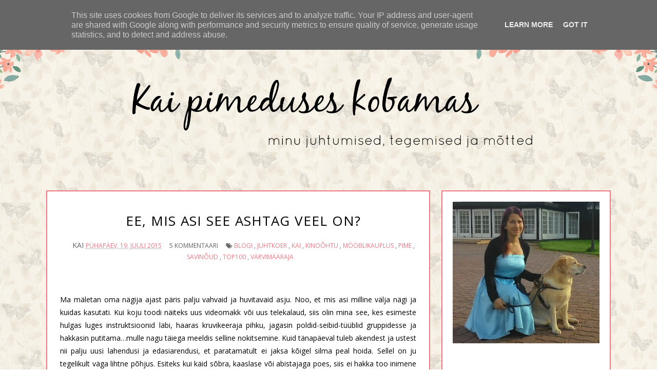

--- FILE ---
content_type: text/html; charset=UTF-8
request_url: http://www.puhtapime.ee/2015/07/ee-mis-asi-see-ashtag-veel-on.html
body_size: 49102
content:
<!DOCTYPE html>
<html class='v2' dir='ltr' xmlns='http://www.w3.org/1999/xhtml' xmlns:b='http://www.google.com/2005/gml/b' xmlns:data='http://www.google.com/2005/gml/data' xmlns:expr='http://www.google.com/2005/gml/expr'>
<head>
<link href='https://www.blogger.com/static/v1/widgets/335934321-css_bundle_v2.css' rel='stylesheet' type='text/css'/>
<!--[if lt IE 9]> <script src="http://html5shiv.googlecode.com/svn/trunk/html5.js"> </script> <![endif]-->
<meta content='width=device-width, initial-scale=1, minimum-scale=1, maximum-scale=1' name='viewport'/>
<meta content='text/html;charset=UTF-8' http-equiv='Content-Type'/>
<meta content='IE=edge,chrome=1' http-equiv='X-UA-Compatible'/>
<meta content='text/html; charset=UTF-8' http-equiv='Content-Type'/>
<meta content='blogger' name='generator'/>
<link href='http://www.puhtapime.ee/favicon.ico' rel='icon' type='image/x-icon'/>
<link href='http://www.puhtapime.ee/2015/07/ee-mis-asi-see-ashtag-veel-on.html' rel='canonical'/>
<link rel="alternate" type="application/atom+xml" title="Kai pimeduses kobamas - Atom" href="http://www.puhtapime.ee/feeds/posts/default" />
<link rel="alternate" type="application/rss+xml" title="Kai pimeduses kobamas - RSS" href="http://www.puhtapime.ee/feeds/posts/default?alt=rss" />
<link rel="service.post" type="application/atom+xml" title="Kai pimeduses kobamas - Atom" href="https://www.blogger.com/feeds/5405563157139778451/posts/default" />

<link rel="alternate" type="application/atom+xml" title="Kai pimeduses kobamas - Atom" href="http://www.puhtapime.ee/feeds/6889313960848369869/comments/default" />
<!--Can't find substitution for tag [blog.ieCssRetrofitLinks]-->
<meta content='http://www.puhtapime.ee/2015/07/ee-mis-asi-see-ashtag-veel-on.html' property='og:url'/>
<meta content='Ee, mis asi see ashtag veel on?' property='og:title'/>
<meta content=' Ma mäletan oma nägija ajast päris palju vahvaid ja huvitavaid asju. Noo, et mis asi milline välja nägi ja kuidas kasutati. Kui koju toodi n...' property='og:description'/>
<title>
Ee, mis asi see ashtag veel on? - Kai pimeduses kobamas
</title>
<!-- Add your Meta Site Meta Tags Here.. Generate it by goo.gl/yBKxff -->
<!-- Meta Tag Ends Here-->
<meta content='Ee, mis asi see ashtag veel on?' property='og:title'/>
<meta content='http://www.puhtapime.ee/2015/07/ee-mis-asi-see-ashtag-veel-on.html' property='og:url'/>
<meta content='article' property='og:type'/>
<meta content='Kai pimeduses kobamas' property='og:site_name'/>
<meta content='http://www.puhtapime.ee/' name='twitter:domain'/>
<meta content='Ee, mis asi see ashtag veel on?' name='twitter:title'/>
<meta content='summary' name='twitter:card'/>
<meta content='Ee, mis asi see ashtag veel on?' name='twitter:title'/>
<!-- Social Media meta tag need customer customization -->
<meta content='Facebook App ID here' property='fb:app_id'/>
<meta content='Facebook Admin ID here' property='fb:admins'/>
<meta content='@username' name='twitter:site'/>
<meta content='@username' name='twitter:creator'/>
<link href='//maxcdn.bootstrapcdn.com/font-awesome/4.6.0/css/font-awesome.min.css' rel='stylesheet'/>
<link href='https://www.blogger.com/static/v1/widgets/1535467126-widget_css_2_bundle.css' rel='stylesheet' type='text/css'/>
<link href='https://fonts.googleapis.com/css?family=Open+Sans:400,600' rel='stylesheet' type='text/css'/>
<style type='text/css'>@font-face{font-family:'Open Sans';font-style:normal;font-weight:400;font-stretch:100%;font-display:swap;src:url(//fonts.gstatic.com/s/opensans/v44/memSYaGs126MiZpBA-UvWbX2vVnXBbObj2OVZyOOSr4dVJWUgsjZ0B4taVIUwaEQbjB_mQ.woff2)format('woff2');unicode-range:U+0460-052F,U+1C80-1C8A,U+20B4,U+2DE0-2DFF,U+A640-A69F,U+FE2E-FE2F;}@font-face{font-family:'Open Sans';font-style:normal;font-weight:400;font-stretch:100%;font-display:swap;src:url(//fonts.gstatic.com/s/opensans/v44/memSYaGs126MiZpBA-UvWbX2vVnXBbObj2OVZyOOSr4dVJWUgsjZ0B4kaVIUwaEQbjB_mQ.woff2)format('woff2');unicode-range:U+0301,U+0400-045F,U+0490-0491,U+04B0-04B1,U+2116;}@font-face{font-family:'Open Sans';font-style:normal;font-weight:400;font-stretch:100%;font-display:swap;src:url(//fonts.gstatic.com/s/opensans/v44/memSYaGs126MiZpBA-UvWbX2vVnXBbObj2OVZyOOSr4dVJWUgsjZ0B4saVIUwaEQbjB_mQ.woff2)format('woff2');unicode-range:U+1F00-1FFF;}@font-face{font-family:'Open Sans';font-style:normal;font-weight:400;font-stretch:100%;font-display:swap;src:url(//fonts.gstatic.com/s/opensans/v44/memSYaGs126MiZpBA-UvWbX2vVnXBbObj2OVZyOOSr4dVJWUgsjZ0B4jaVIUwaEQbjB_mQ.woff2)format('woff2');unicode-range:U+0370-0377,U+037A-037F,U+0384-038A,U+038C,U+038E-03A1,U+03A3-03FF;}@font-face{font-family:'Open Sans';font-style:normal;font-weight:400;font-stretch:100%;font-display:swap;src:url(//fonts.gstatic.com/s/opensans/v44/memSYaGs126MiZpBA-UvWbX2vVnXBbObj2OVZyOOSr4dVJWUgsjZ0B4iaVIUwaEQbjB_mQ.woff2)format('woff2');unicode-range:U+0307-0308,U+0590-05FF,U+200C-2010,U+20AA,U+25CC,U+FB1D-FB4F;}@font-face{font-family:'Open Sans';font-style:normal;font-weight:400;font-stretch:100%;font-display:swap;src:url(//fonts.gstatic.com/s/opensans/v44/memSYaGs126MiZpBA-UvWbX2vVnXBbObj2OVZyOOSr4dVJWUgsjZ0B5caVIUwaEQbjB_mQ.woff2)format('woff2');unicode-range:U+0302-0303,U+0305,U+0307-0308,U+0310,U+0312,U+0315,U+031A,U+0326-0327,U+032C,U+032F-0330,U+0332-0333,U+0338,U+033A,U+0346,U+034D,U+0391-03A1,U+03A3-03A9,U+03B1-03C9,U+03D1,U+03D5-03D6,U+03F0-03F1,U+03F4-03F5,U+2016-2017,U+2034-2038,U+203C,U+2040,U+2043,U+2047,U+2050,U+2057,U+205F,U+2070-2071,U+2074-208E,U+2090-209C,U+20D0-20DC,U+20E1,U+20E5-20EF,U+2100-2112,U+2114-2115,U+2117-2121,U+2123-214F,U+2190,U+2192,U+2194-21AE,U+21B0-21E5,U+21F1-21F2,U+21F4-2211,U+2213-2214,U+2216-22FF,U+2308-230B,U+2310,U+2319,U+231C-2321,U+2336-237A,U+237C,U+2395,U+239B-23B7,U+23D0,U+23DC-23E1,U+2474-2475,U+25AF,U+25B3,U+25B7,U+25BD,U+25C1,U+25CA,U+25CC,U+25FB,U+266D-266F,U+27C0-27FF,U+2900-2AFF,U+2B0E-2B11,U+2B30-2B4C,U+2BFE,U+3030,U+FF5B,U+FF5D,U+1D400-1D7FF,U+1EE00-1EEFF;}@font-face{font-family:'Open Sans';font-style:normal;font-weight:400;font-stretch:100%;font-display:swap;src:url(//fonts.gstatic.com/s/opensans/v44/memSYaGs126MiZpBA-UvWbX2vVnXBbObj2OVZyOOSr4dVJWUgsjZ0B5OaVIUwaEQbjB_mQ.woff2)format('woff2');unicode-range:U+0001-000C,U+000E-001F,U+007F-009F,U+20DD-20E0,U+20E2-20E4,U+2150-218F,U+2190,U+2192,U+2194-2199,U+21AF,U+21E6-21F0,U+21F3,U+2218-2219,U+2299,U+22C4-22C6,U+2300-243F,U+2440-244A,U+2460-24FF,U+25A0-27BF,U+2800-28FF,U+2921-2922,U+2981,U+29BF,U+29EB,U+2B00-2BFF,U+4DC0-4DFF,U+FFF9-FFFB,U+10140-1018E,U+10190-1019C,U+101A0,U+101D0-101FD,U+102E0-102FB,U+10E60-10E7E,U+1D2C0-1D2D3,U+1D2E0-1D37F,U+1F000-1F0FF,U+1F100-1F1AD,U+1F1E6-1F1FF,U+1F30D-1F30F,U+1F315,U+1F31C,U+1F31E,U+1F320-1F32C,U+1F336,U+1F378,U+1F37D,U+1F382,U+1F393-1F39F,U+1F3A7-1F3A8,U+1F3AC-1F3AF,U+1F3C2,U+1F3C4-1F3C6,U+1F3CA-1F3CE,U+1F3D4-1F3E0,U+1F3ED,U+1F3F1-1F3F3,U+1F3F5-1F3F7,U+1F408,U+1F415,U+1F41F,U+1F426,U+1F43F,U+1F441-1F442,U+1F444,U+1F446-1F449,U+1F44C-1F44E,U+1F453,U+1F46A,U+1F47D,U+1F4A3,U+1F4B0,U+1F4B3,U+1F4B9,U+1F4BB,U+1F4BF,U+1F4C8-1F4CB,U+1F4D6,U+1F4DA,U+1F4DF,U+1F4E3-1F4E6,U+1F4EA-1F4ED,U+1F4F7,U+1F4F9-1F4FB,U+1F4FD-1F4FE,U+1F503,U+1F507-1F50B,U+1F50D,U+1F512-1F513,U+1F53E-1F54A,U+1F54F-1F5FA,U+1F610,U+1F650-1F67F,U+1F687,U+1F68D,U+1F691,U+1F694,U+1F698,U+1F6AD,U+1F6B2,U+1F6B9-1F6BA,U+1F6BC,U+1F6C6-1F6CF,U+1F6D3-1F6D7,U+1F6E0-1F6EA,U+1F6F0-1F6F3,U+1F6F7-1F6FC,U+1F700-1F7FF,U+1F800-1F80B,U+1F810-1F847,U+1F850-1F859,U+1F860-1F887,U+1F890-1F8AD,U+1F8B0-1F8BB,U+1F8C0-1F8C1,U+1F900-1F90B,U+1F93B,U+1F946,U+1F984,U+1F996,U+1F9E9,U+1FA00-1FA6F,U+1FA70-1FA7C,U+1FA80-1FA89,U+1FA8F-1FAC6,U+1FACE-1FADC,U+1FADF-1FAE9,U+1FAF0-1FAF8,U+1FB00-1FBFF;}@font-face{font-family:'Open Sans';font-style:normal;font-weight:400;font-stretch:100%;font-display:swap;src:url(//fonts.gstatic.com/s/opensans/v44/memSYaGs126MiZpBA-UvWbX2vVnXBbObj2OVZyOOSr4dVJWUgsjZ0B4vaVIUwaEQbjB_mQ.woff2)format('woff2');unicode-range:U+0102-0103,U+0110-0111,U+0128-0129,U+0168-0169,U+01A0-01A1,U+01AF-01B0,U+0300-0301,U+0303-0304,U+0308-0309,U+0323,U+0329,U+1EA0-1EF9,U+20AB;}@font-face{font-family:'Open Sans';font-style:normal;font-weight:400;font-stretch:100%;font-display:swap;src:url(//fonts.gstatic.com/s/opensans/v44/memSYaGs126MiZpBA-UvWbX2vVnXBbObj2OVZyOOSr4dVJWUgsjZ0B4uaVIUwaEQbjB_mQ.woff2)format('woff2');unicode-range:U+0100-02BA,U+02BD-02C5,U+02C7-02CC,U+02CE-02D7,U+02DD-02FF,U+0304,U+0308,U+0329,U+1D00-1DBF,U+1E00-1E9F,U+1EF2-1EFF,U+2020,U+20A0-20AB,U+20AD-20C0,U+2113,U+2C60-2C7F,U+A720-A7FF;}@font-face{font-family:'Open Sans';font-style:normal;font-weight:400;font-stretch:100%;font-display:swap;src:url(//fonts.gstatic.com/s/opensans/v44/memSYaGs126MiZpBA-UvWbX2vVnXBbObj2OVZyOOSr4dVJWUgsjZ0B4gaVIUwaEQbjA.woff2)format('woff2');unicode-range:U+0000-00FF,U+0131,U+0152-0153,U+02BB-02BC,U+02C6,U+02DA,U+02DC,U+0304,U+0308,U+0329,U+2000-206F,U+20AC,U+2122,U+2191,U+2193,U+2212,U+2215,U+FEFF,U+FFFD;}</style>
<style id='page-skin-1' type='text/css'><!--
/*
/*
-----------------------------------------------
Blogger Template Style
Name:     Blush Responsive Blogger Template
Designer: Deepak Kumar
URL:      http://www.bthemez.com
Version:  Full Version
----------------------------------------------- */
/* Variable definitions
====================
<Group description="Main Settings" selector="body">
<Variable name="maincolor" description="Main Color" type="color" default="#f27684"/>
<Variable name="linkcolor" description="Link Color" type="color" default="#000000"/>
<Variable name="hovercolor" description="Hover Color" type="color" default="#f27684"/>
</Group>
<Group description="Page Text" selector="body">
<Variable name="body.font" description="Main Font" type="font"
default="normal normal 14px 'Open Sans', sans-serif"/>
<Variable name="heading.font" description="Heading Font" type="font"
default="normal normal 26px 'Open Sans', sans-serif"/>
<Variable name="bodytext" description="Text Color" type="color" default="#000000"/>
</Group>
<Group description="Background Color" selector="body">
<Variable name="mainbg" description="Main Background Color" type="color" default="#ffffff"/>
<Variable name="topbg" description="TopBar Background Color" type="color" default="#ffffff"/>
<Variable name="topicon" description="Top Social Icon" type="color" default="#000000"/>
<Variable name="tophovericon" description="Top Social Hover Icon" type="color" default="#f27684"/>
</Group>
<Group description="Menu Color" selector=".fixedheader">
<Variable name="topbartext" description="Top Bar Text Color" type="color" default="#000000"/>
<Variable name="dropbg" description="DropDown Background Color" type="color" default="#ffffff"/>
<Variable name="dropbgtext" description="DropDown Text Color" type="color" default="#000000"/>
<Variable name="droptexthover" description="DropDown Text Hover Color" type="color" default="#f27684"/>
</Group>
<Group description="Sidebar Setting" selector="#sidebar-wrapper">
<Variable name="sidebar.font" description="Font" type="font"
default="normal normal 18px 'Open Sans', sans-serif"/>
<Variable name="sidebarheadtext" description="Heading Text Color" type="color" default="#000000"/>
<Variable name="sidebarbg" description="Background Color" type="color" default="#ffffff"/>
<Variable name="sidebartext" description="Text Color" type="color" default="#000000"/>
</Group>
<Group description="Footer Settings" selector="body">
<Variable name="footerbgcolor" description="Footer Background Color" type="color" default="#1C1C1C"/>
<Variable name="footerlinkcolor" description="Footer Link Color" type="color" default="#ffffff"/>
<Variable name="footertextcolor" description="Footer Text Color" type="color" default="#ffffff"/>
</Group>
*/
html,body,div,span,applet,object,iframe,h1,h2,h3,h4,h5,h6,p,blockquote,pre,a,abbr,acronym,address,big,cite,code,del,dfn,em,img,ins,kbd,q,s,samp,small,strike,strong,sub,sup,tt,var,b,u,i,center,dl,dt,dd,ol,ul,li,fieldset,form,label,legend,table,caption,tbody,tfoot,thead,tr,th,td,article,aside,canvas,details,embed,figure,figcaption,footer,header,hgroup,menu,nav,output,ruby,section,summary,time,mark,audio,video{margin:0;padding:0;border:0;font-size:100%;font:inherit;vertical-align:baseline;}
/* HTML5 display-role reset for older browsers */
article,aside,details,figcaption,figure,footer,header,hgroup,menu,nav,section{display:block;}body{line-height:1;display:block;}*{margin:0;padding:0;}html{display:block;}ol,ul{list-style:none;}blockquote,q{quotes:none;}blockquote:before,blockquote:after,q:before,q:after{content:&#39;&#39;;content:none;}table{border-collapse:collapse;border-spacing:0;}
::-moz-selection {
background-color: #000;
color: #fff;
}
/* Works in Safari */
::selection {
background-color: #000;
color: #fff;
}
html{
-webkit-tap-highlight-color: rgba(0,0,0,0);
-webkit-text-size-adjust: 100%;
-ms-text-size-adjust: 100%;
}
/* FRAMEWORK */
body#layout #mywrapper {
width: 60%;
}
body#layout #post-wrapper {
width: 97%;
float: left;
}
body#layout div#main {
width: 100%;
}
body#layout #sidebar-wrapper {
overflow: visible;
float: left;
}
body#layout .headtitle{
display:none;
}
body#layout .content ul,body#layout .social-links ul,body#layout .identify-icon ul,body#layout .social ul {
list-style: none;
}
body#layout .top-menu{
position:relative;
left:224px;
}
.top-pages {
display: inline-block;
float: left;
}
#PageList1 h2 {
display: none;
}
#PageList1 ul{
display: inline-block;
font-size: 0;
text-align: center;
position: relative;
z-index: 9999;
background: inherit;
}
#PageList1 ul li {
position: relative;
float: left;
margin: 0;
padding: 0;
position: relative;
display: inline-block;
font-size: 16px;
}
#PageList1 ul li a{
display: block;
/* padding: 19px 15px; */
font-weight: bold;
padding: 20px;
/* line-height: 16px; */
color: #fff;
font-size: 0.9em;
}
img.thumb-single {
max-height: 475px;
object-fit: cover;
object-position: 100% 10%;
}
.PopularPosts a:hover{
color:#000000;
}
body#layout div#PageList1 {
width: 50%;
}
.navbar,.post-feeds,.feed-links{display:none;
}
.section,.widget{margin:0 0 0 0;padding:0 0 0 0;
}
strong,b{font-weight:600;
}
cite,em,i{font-style:italic;
}
a:link{color:#000000;text-decoration:none;outline:none;transition:all 0.25s;-moz-transition:all 0.25s;-webkit-transition:all 0.25s;
}
a:visited{color:#000000;text-decoration:none;
}
a:hover{text-decoration:none;
}
a img{border:none;border-width:0;outline:none;
}
abbr,acronym{cursor:help;
}
sup,sub{vertical-align:baseline;position:relative;top:-.4em;font-size:86%;
}
sub{top:.4em;}small{font-size:86%;
}
kbd{font-size:80%;border:1px solid #999;padding:2px 5px;border-bottom-width:2px;border-radius:3px;
}
mark{background-color:#ffce00;color:black;
}
p,blockquote,pre,table,figure,hr,form,ol,ul,dl{margin:1.5em 0;
}
hr{height:1px;border:none;background-color:#666;
}
/* heading */
h1, h2, h3, h4, h5, h6 {
font: normal normal 26px 'Open Sans', sans-serif;
text-transform:uppercase;
}
h1, h2, h3, h4, h5, h6 {
color: #000000;
text-rendering: auto;
}
h1{
font-size:28px;
}
/* list */
ol,ul,dl{margin:.5em 0em .5em 3em
}
ol{list-style:decimal outside
}
ul{list-style:disc outside
}
li{margin:.5em 0
}
dt{font-weight:bold
}
dd{margin:0 0 .5em 2em
}
/* form */
input,button,select,textarea{font:inherit;font-size:100%;line-height:normal;vertical-align:baseline;
}
textarea{display:block;-webkit-box-sizing:border-box;-moz-box-sizing:border-box;box-sizing:border-box;
}
/* code blockquote */
pre,code{font-family:'Raleway', sans-serif;color:inherit;
}
pre{white-space:pre;word-wrap:normal;overflow:auto;
}
.post-body blockquote {
background: url(https://blogger.googleusercontent.com/img/b/R29vZ2xl/AVvXsEg9IQReuqxThWozx67twULjd-PEYC0SHUdYSIVq3sCvIwibri8-A4rh_Y2T_VesPM_dJD6rZFsyrqNV-SVXGrYJ6I2XWHzPRusbKxHV9WkXy5chfRFX1IJ89dxxQypPMscaal9XdSqVFeFy/s50/quote.png) no-repeat scroll left 18px transparent;
font-family: Monaco,Georgia,&quot;
font-size: 100%;
font-style: italic;
line-height: 22px;
margin: 20px 0 30px 20px;
min-height: 60px;
padding: 0 0 0 60px;
}
/* table */
.post-body table[border=&quot;1&quot;] th, .post-body table[border=&quot;1&quot;] td, .post-body table[border=&quot;1&quot;] caption{border:1px solid;padding:.2em .5em;text-align:left;vertical-align:top;
}
.post-body table.tr-caption-container {border:1px solid #e5e5e5;
}
.post-body th{font-weight:bold;
}
.post-body table[border=&quot;1&quot;] caption{border:none;font-style:italic;
}
.post-body table{
}
.post-body td, .post-body th{vertical-align:top;text-align:left;font-size:13px;padding:3px 5px;border:1px solid #e5e5e5;
}
.post-body th{background:#f0f0f0;
}
.post-body table.tr-caption-container td {border:none;padding:8px;
}
.post-body table.tr-caption-container, .post-body table.tr-caption-container img, .post-body img {max-width:97%;height:auto;
}
.post-body td.tr-caption {color:#666;font-size:80%;padding:0px 8px 8px !important;
}
img {
max-width:100%;
height:auto;
border:0;
}
table {
max-width:100%;
}
body#layout #outer-wrapper, body#layout .post-container, body#layout .sidebar-container {
padding:0 0 0 0;
}
body#layout #header-wrapper {
margin-top:60px;
}
body#layout .panel {
float:left;
width:79px;
}
.clear:before,
.clear:after {
content: " "; /* 1 */
display: table; /* 2 */
}
.clear:after {
clear: both;
}
/**
* For IE 6/7 only
* Include this rule to trigger hasLayout and contain floats.
*/
.clear {
*zoom: 1;
}
html{
display: block;
background-size: auto;}
html {
height: 100%;
}
body {
height: 100%;
min-height: 100%;
font: normal normal 14px 'Open Sans', sans-serif;
color: #000000;
background:#ffffff;
margin: 0px;
overflow-x: hidden;
}
body div, body dl, body dt, body dd, body ul, body ol, body li, body pre, body form, body p, body blockquote, body th, body td {
font-size: inherit;
font-family: inherit;
}
body p,
body lighting-color {
font-style: normal;
font-size: 15px;
font-weight: 400;
line-height: 25px;
margin-bottom: 0.65rem;
}
body strong {
font-weight: 600;
}
figure {
margin: 0;
}
.post-entry,
.post-entry li {
line-height:25px!important;
}
/* outer-wrapper */
#outer-wrapper {
padding-top:55px;
max-width: 100%;
margin: 0px auto;
box-shadow: 0px 0px 5px rgba(80, 80, 80, 0.1);
position:relative;
background: url(https://blogger.googleusercontent.com/img/b/R29vZ2xl/AVvXsEhQRAONRZqO5urG86_gLPPBvcZvkw6cDhXd3Y7xR06ox0s_TiwMQ6mSgq37j-3lLcblB9LO8MgzxHbbEcDIuupj5s01Qd9ng2qHfFv_kdE2V_6JpKQ7sCssmBSYoGKYKYQQRFMmDKx9aWI/s1600/background-image-top.png);
background-repeat: no-repeat;
background-size: 100%;
}
/* NAVIGATION MENU */
.top-menu {
font: normal normal 12px Arial, sans-serif;
margin: 0 auto;
/* height: 65px; */
overflow: hidden;
/* padding: 0 28px; */
background: url("https://blogger.googleusercontent.com/img/b/R29vZ2xl/AVvXsEhJ2frCO5v7RyzhUL2a7VM4ex8r85l-xKCRrbLBsaUjRK-uhGl0J1xeumcx4qjarTng6cpC6RQrPyiglPB06APESD2OxRT9WeGhVaVXZ6X3FEMrVzmoaKV4wWM194tkFCi6Ts8tGSgSN60/s1600/header_pattern.jpg") repeat scroll 0 0 transparent;
}
/* HEADER WRAPPER */
#header-wrapper {
margin:0 auto;
overflow:hidden;
padding: 0 28px;
background:#f27684;
z-index:300;
display:none;
position:relative;
}
.header img {
display: block;
}
.header-right {
float:right;
padding:0;
overflow:hidden;
margin:55px 0;
width:41.8%;
max-width:468px;
}
.header-right img {
display:block;
}
/**/
/* defaults */
/**/
.sky-mega-menu,
.sky-mega-menu * {
margin: 0;
padding: 0;
outline: none;
border: 0;
background: none;
}
.sky-mega-menu {
font-family: &#39;Open Sans&#39;, &#39;Helvetica Neue&#39;, Helvetica, Arial, sans-serif;
}
ul#sub-menu {
padding: 0!important;
}
/**/
/* level 1 */
/**/
.sky-mega-menu {
position: relative;
z-index: 999;
background: transparent;
font-size: 0;
line-height: 0;
text-align: right;
}
.sky-mega-menu:after {
content: '';
display: table;
clear: both;
}
.sky-mega-menu li {
position: relative;
display: inline-block;
float: left;
padding: 5px;
border-style: solid;
border-color: rgba(0,0,0,.1);
border-right-width: 1px;
font-size: 13px;
line-height: 40px;
text-align: left;
white-space: nowrap;
}
.sky-mega-menu li a {
display: block;
padding: 0 20px;
text-decoration: none;
text-transform:uppercase;
color: #000000;
transition: background 0.4s, color 0.4s;
-o-transition: background 0.4s, color 0.4s;
-ms-transition: background 0.4s, color 0.4s;
-moz-transition: background 0.4s, color 0.4s;
-webkit-transition: background 0.4s, color 0.4s;
}
.sky-mega-menu li > div {
position: absolute;
z-index: 1000;
top: 100%;
left: -9999px;
margin-top: 8px;
background: #fff;
box-shadow: 0 0 8px rgba(0,0,0,.3);
opacity: 0;
-o-transform-origin: 0% 0%;
-ms-transform-origin: 0% 0%;
-moz-transform-origin: 0% 0%;
-webkit-transform-origin: 0% 0%;
-o-transition: -o-transform 0.4s, opacity 0.4s;
-ms-transition: -ms-transform 0.4s, opacity 0.4s;
-moz-transition: -moz-transform 0.4s, opacity 0.4s;
-webkit-transition: -webkit-transform 0.4s, opacity 0.4s;
}
.sky-mega-menu li > div:after {
content: '';
position: absolute;
bottom: 100%;
left: 0;
width: 100%;
height: 8px;
background: transparent;
}
.sky-mega-menu li > div:before {
content: '';
position: absolute;
bottom: 100%;
left: 24px;
border-right: 5px solid transparent;
border-bottom: 5px solid rgba(255,255,255,0.9);
border-left: 5px solid transparent;
}
.sky-mega-menu li:hover > a,
.sky-mega-menu li.current > a {
background: #2da5da;
color: #fff;
}
.sky-mega-menu li:hover > div {
left: 0;
opacity: 1;
-webkit-transform: translate(0, 0);
}
.sky-mega-menu .right {
float: none;
border-right-width: 0;
border-left-width: 1px;
}
.sky-mega-menu .right > div {
-o-transform-origin-x: 100%;
-ms-transform-origin-x: 100%;
-moz-transform-origin-x: 100%;
-webkit-transform-origin-x: 100%;
}
.sky-mega-menu .right:hover > div {
right: 0;
left: auto;
}
.sky-mega-menu .right:hover > div:before {
right: 24px;
left: auto;
}
.sky-mega-menu .switcher {
display: none;
}
/**/
/* level 2+ */
/**/
.sky-mega-menu li li {
display: block;
float: none;
border-width: 0;
border-top-width: 1px;
line-height: 25px;
white-space: normal;
}
.sky-mega-menu li li:first-child {
border-top: 0;
}
.sky-mega-menu li li a {
padding-top: 12px;
padding-bottom: 12px;
color:#000000;
}
.sky-mega-menu li li a:hover{
color:#f27684;
}
.sky-mega-menu li li &gt; div {
top: 0;
margin: 0 0 0 8px;
}
.sky-mega-menu li li > div:after {
top: 0;
right: 100%;
bottom: auto;
left: auto;
width: 8px;
height: 100%;
}
.sky-mega-menu li li > div:before {
top: 22px;
right: 100%;
bottom: auto;
left: auto;
border-top: 5px solid transparent;
border-right: 5px solid rgba(255,255,255,0.9);
border-bottom: 5px solid transparent;
}
.sky-mega-menu li li:hover > div {
left: 100%;
}
.sky-mega-menu .right li > div {
margin: 0 8px 0 0;
-o-transform-origin-x: 100%;
-ms-transform-origin-x: 100%;
-moz-transform-origin-x: 100%;
-webkit-transform-origin-x: 100%;
}
.sky-mega-menu .right li > div:after {
right: auto;
left: 100%;
}
.sky-mega-menu .right li > div:before {
right: auto;
left: 100%;
border-right: none;
border-left: 5px solid rgba(255,255,255,0.9);
}
.sky-mega-menu .right li:hover > div {
right: 100%;
left: auto;
}
/**/
/* positions */
/**/
.sky-mega-menu-fixed {
position: fixed;
top: 0;
left: 0;
width: 100%;
}
.sky-mega-menu-pos-bottom li > div {
top: auto;
bottom: 100%;
margin: 0 0 8px;
-o-transform-origin-y: 100%;
-ms-transform-origin-y: 100%;
-moz-transform-origin-y: 100%;
-webkit-transform-origin-y: 100%;
}
.sky-mega-menu-pos-bottom li > div:after {
top: 100%;
bottom: auto;
}
.sky-mega-menu-pos-bottom li > div:before {
top: 100%;
bottom: auto;
border-top: 5px solid rgba(255,255,255,0.9);
border-right: 5px solid transparent;
border-bottom: none;
border-left: 5px solid transparent;
}
.sky-mega-menu-pos-bottom li li > div {
top: auto;
bottom: 0;
}
.sky-mega-menu-pos-bottom li li > div:before {
top: auto;
bottom: 22px;
}
.sky-mega-menu-pos-bottom.sky-mega-menu-fixed {
top: auto;
bottom: 0;
}
.sky-mega-menu-pos-left li,
.sky-mega-menu-pos-right li {
display: block;
float: none;
border-width: 0;
border-top-width: 1px;
}
.sky-mega-menu-pos-left li:first-child,
.sky-mega-menu-pos-right li:first-child {
border-top: 0;
}
.sky-mega-menu-pos-left li > div,
.sky-mega-menu-pos-right li > div {
top: 0;
}
.sky-mega-menu-pos-left li > div {
margin: 0 0 0 8px;
}
.sky-mega-menu-pos-right li > div {
margin: 0 8px 0 0;
-o-transform-origin-x: 100%;
-ms-transform-origin-x: 100%;
-moz-transform-origin-x: 100%;
-webkit-transform-origin-x: 100%;
}
.sky-mega-menu-pos-left li > div:after,
.sky-mega-menu-pos-right li > div:after {
top: 0;
bottom: auto;
width: 8px;
height: 100%;
}
.sky-mega-menu-pos-left li > div:after {
right: 100%;
left: auto;
}
.sky-mega-menu-pos-right li > div:after {
right: auto;
left: 100%;
}
.sky-mega-menu-pos-left li > div:before,
.sky-mega-menu-pos-right li > div:before {
top: 22px;
bottom: auto;
border-top: 5px solid transparent;
border-bottom: 5px solid transparent;
}
.sky-mega-menu-pos-left li > div:before {
right: 100%;
left: auto;
border-right: 5px solid rgba(255,255,255,0.9);
}
.sky-mega-menu-pos-right li > div:before {
right: auto;
left: 100%;
border-left: 5px solid rgba(255,255,255,0.9);
}
.sky-mega-menu-pos-left li:hover > div {
left: 100%;
}
.sky-mega-menu-pos-right li:hover > div {
right: 100%;
left: auto;
}
.sky-mega-menu-pos-left .bottom > div,
.sky-mega-menu-pos-right .bottom > div {
top: auto;
bottom: 0;
-o-transform-origin-y: 100%;
-ms-transform-origin-y: 100%;
-moz-transform-origin-y: 100%;
-webkit-transform-origin-y: 100%;
}
.sky-mega-menu-pos-left .bottom > div:before,
.sky-mega-menu-pos-right .bottom > div:before {
top: auto;
bottom: 22px;
}
.sky-mega-menu-pos-right li li > div {
margin: 0 8px 0 0;
-o-transform-origin-x: 100%;
-ms-transform-origin-x: 100%;
-moz-transform-origin-x: 100%;
-webkit-transform-origin-x: 100%;
}
.sky-mega-menu-pos-right li li > div:after {
right: auto;
left: 100%;
}
.sky-mega-menu-pos-right li li > div:before {
right: auto;
left: 100%;
border-right: none;
border-left: 5px solid rgba(255,255,255,0.9);
}
.sky-mega-menu-pos-right li li:hover > div {
right: 100%;
left: auto;
}
.sky-mega-menu-pos-left.sky-mega-menu-fixed {
top: 0;
right: auto;
bottom: 0;
left: 0;
width: auto;
}
.sky-mega-menu-pos-right.sky-mega-menu-fixed {
top: 0;
right: 0;
bottom: 0;
left: auto;
width: auto;
}
.sky-mega-menu li:hover > a,
.sky-mega-menu li.current > a {
background-color: transparent;
color: #f27684;
}
.sky-mega-menu li ul{
width: 233px;
position: absolute;
z-index: 1000;
top: 100%;
left: -9999px;
background: #ffffff;
box-shadow: 0 0 8px rgba(0,0,0,.3);
opacity: 0;
-o-transform-origin: 0% 0%;
-ms-transform-origin: 0% 0%;
-moz-transform-origin: 0% 0%;
-webkit-transform-origin: 0% 0%;
-o-transition: -o-transform 0.4s, opacity 0.4s;
-ms-transition: -ms-transform 0.4s, opacity 0.4s;
-moz-transition: -moz-transform 0.4s, opacity 0.4s;
-webkit-transition: -webkit-transform 0.4s, opacity 0.4s;
}
ul#sub-menu:before {
content: '';
position: absolute;
bottom: 100%;
left: 24px;
border-right: 5px solid transparent;
border-bottom: 5px solid rgba(255,255,255,0.9);
border-left: 5px solid transparent;
}
.sky-mega-menu-anim-scale li #sub-menu{
-o-transform: scale(0, 0);
-ms-transform: scale(0, 0);
-moz-transform: scale(0, 0);
-webkit-transform: scale(0, 0);
}
.sky-mega-menu-anim-scale li:hover #sub-menu{
-o-transform: scale(1, 1);
-ms-transform: scale(1, 1);
-moz-transform: scale(1, 1);
-webkit-transform: scale(1, 1);
}
.sky-mega-menu li:hover #sub-menu{
left: 0;
opacity: 1;
-webkit-transform: translate(0, 0);
}
/* CONTENT WRAPPER */
#content-wrapper {
margin: 0 auto;
word-wrap:break-word;
width: 1100px;
z-index:300;
position:relative;
}
.largebanner {
background:#fff;
border-right:1px solid #e5e5e5;
border-bottom:1px solid #e5e5e5;
border-left:1px solid #e5e5e5;
}
.largebanner .widget {
padding:15px 14px;
overflow:hidden;
}
.largebanner img, .largebanner iframe{
display:block;
max-width:100%;
border:none;
overflow:hidden;
}
/* POST WRAPPER */
#post-wrapper {
position:relative;
z-index:300;
padding-top:30px;
overflow:hidden;
}
.post {
background:#ffffff;
padding:12px 0;
padding: 0px 10px 50px;
}
.post-body {
font-family: Roboto;
line-height: 25px;
font-weight: 300;
font-style: normal;
color: #000;
font-size: 16px;
letter-spacing: 1px;
}
h2.post-title, h1.post-title {
transition: .5s;
-webkit-transition: .5s;
-moz-transition: .5s;
font-weight: 400;
text-decoration: none;
}
h2.post-title a, h1.post-title a, h2.post-title, h1.post-title {
color:#000000;
}
h2.post-title a:hover, h1.post-title a:hover {
color:#0099FF;
}
.post-info {
background: transparent;
margin: 0 0 12px;
color: #666666;
font-size: 14px;
padding: 0px 0;
}
.post-info a {
display:inline-block;
color:#f27684;
}
.post-entry a{
color:#f27684;
}
.time-info, .comment-info, .label-info, .review-info {
margin-right: 12px;
display: inline;
text-transform: uppercase;
font-size: 12px;
}
/* Page Navigation */
.pagenavi {
clear:both;
margin:-5px 0 10px;
text-align:center;
font-size:11px;
font-weight:bold;
text-transform:uppercase;
}
.pagenavi span,.pagenavi a {
margin-right: 3px;
display: inline-block;
-webkit-border-radius: 4px;
-moz-border-radius: 4px;
-o-border-radius: 4px;
box-shadow: 0 1px 3px rgba(0,0,0,0.3);
-ms-border-radius: 4px;
-khtml-border-radius: 4px;
border-radius: 4px;
font-size:15px;
padding: 11px 14px;
margin: 15px 3px 50px 0;
}
.pagenavi .current, .pagenavi .pages, .pagenavi a:hover {
background:#f27684;
color: #fff;
}
.pagenavi .pages {
display:none;
}
/* SIDEBAR WRAPPER */
#sidebar-wrapper {
/* background-image: url(https://blogger.googleusercontent.com/img/b/R29vZ2xl/AVvXsEiddxUJP8ISpC6DXiQEtyME8FsYefMVuKYLMA6HCubenE8Uyhp9HHrzI9O0fy1Bql5VxzPxQ1svfGtZVdj2Pgigr9q3IcSAL4il13OFMZTVV_PDGqYVhANkSYCozPSJ8K5O-MksayVPPNk/s1600/bg_pattrn.png); */
float: right;
width: 30%;
/* background-color: #fff; */
max-width: 373px;
margin: 0 auto;
}
.sidebar-container {
margin: 0 auto;
}
.sidebar-container {
padding: 44px 0;
}
.author-social {
text-align: center;
}
.post-image.ImageWrapper .gal4 {
background-size: auto;
background-repeat: no-repeat;
background-position: top center;
}
.sidebar h2, .panel h2 {
font-weight: 400;
text-align: center;
text-transform: uppercase;
color: #000000;
line-height: 1;
font:normal normal 18px 'Open Sans', sans-serif;
font-size: 23px;
position: relative;
margin-top: 10px;
/* margin-bottom: 26px; */
padding-bottom: 20px;
width: 100%;
}
.post{
border-bottom:1px solid #e5e5e5;
}
#sidebar h2 span, #bottombar h2 span,#sidebar-narrow h2 span {
background: #0088C2;
padding: 6px;
color: #fff;
z-index:300;
position:relative;
}
.sidebar .widget {
margin: 0 0 15px;
background: #ffffff;
}
.sidebar ul, .sidebar ol {
list-style-type:none;
margin:0 0 0 0;
padding:0 0 0 0;
}
.sidebar li {
margin:5px 0;
padding:0 0 0 0;
}
/* Recent Post */
.recent-post-title {
background: url(https://blogger.googleusercontent.com/img/b/R29vZ2xl/AVvXsEhLyFRg-0m19GdHi2KLEuY39Sw74-Pq9T0KdcDhYUWz9mGx3KSca9aGdrcLWy6-3CoQdo1LRRRy9MSH3-zQrdbfTjqq5iCvqSm8Ca63MjX8KdXAOTER9B-Hr2RApXmkIR_gLQkJibgRcCE/s1600/dot.png);
margin:0 0 15px;
padding:0;
position:relative;
}
div.recent-post-title:after {
content: no-close-quote;
position: absolute;
width: 0px;
height: 0px;
bottom: -6px;
left: 22px;
border-left: 6px solid rgba(0, 0, 0, 0);
border-right: 6px solid rgba(0, 0, 0, 0);
border-top: 6px solid #0088C2;
}
.recent-post-title h2 {
font:normal bold 14px Arial, sans-serif;
height:26px;
line-height:25px;
margin:0 0;
padding:0 10px;
background:#0088C2;
color:#ffffff;
display:inline-block;
}
.recent-post-title h2 a {
color:#ffffff;
}
/* Recent Post */
/* Author */
.author-wrapper{
background: #ffffff;
margin-bottom: 30px;
overflow: hidden;
position: relative;
margin-top:24px;
z-index: 0;
}
article.author-wrapper {
-webkit-box-shadow: 3px 3px 1px rgba(0, 0, 0, 0.03);
box-shadow: 3px 3px 1px rgba(0, 0, 0, 0.03);
-webkit-transition: border-color ease-in-out .15s, box-shadow ease-in-out .15s;
transition: border-color ease-in-out .15s, box-shadow ease-in-out .15s;
}
.author-wrapper .title h3 {
font-size: 28px;
margin: 0;
text-transform: uppercase;
position: relative;
padding: 0 0 10px 0;
font-weight: normal;
line-height: 145% !important;
color: #212121;
}
article .media {
margin: 25px 0;
}
.media {
overflow: hidden;
zoom: 1;
}
.about_img img {
border-radius: 200px 200px 200px 200px;
-moz-border-radius: 200px 200px 200px 200px;
-webkit-border-radius: 200px 200px 200px 200px;
position: relative;
width: 140px;
height: 140px;
margin-bottom: 20px;
margin-right: 20px;
float:left;
}
.media p {
margin: 0 0 10px;
}
.post-footer {
position: relative;
display: block;
text-align:center;
}
/* FOOTER */
body#layout #footer div.column {
width: 25%;
margin-right: 0 !important;
float:left;
}
body#layout #footer .column .widget {
float: left;
margin-bottom: 15px;
overflow: hidden;
width: 176px;
}
/* label
.label-size-1,.label-size-2,.label-size-3,.label-size-4,.label-size-5 {
font-size:100%;
filter:alpha(100);
opacity:10
}
.cloud-label-widget-content{
text-align:left
}
.label-size {
background:#E73037;
display:block;
float:left;
margin:0 3px 3px 0;
color:#ffffff;
font-size:11px;
text-transform:uppercase;
}
.label-size a,.label-size span{
display:inline-block;
color:#ffffff !important;
padding:6px 8px;
font-weight:bold;
}
.label-size:hover {
background:#333333;
}
.label-count {
white-space:nowrap;
padding-right:3px;
margin-left:-3px;
background:#333333;
color:#fff !important;
}
.label-size {
line-height:1.2
}*/
/* Set color and level */
.PopularPosts ul li {margin-right:1% !important}
.sidebar .PopularPosts .item-thumbnail {
margin:0 0 0 0;
width: 100px;
float: left;
}
.sidebar .PopularPosts img {
padding-right: .4em;
max-width: 100%;
width: auto;
}
.PopularPosts .item-snippet {
font-size: 14px;
line-height: 1.5em;
}
.profile-img{
display:inline;
opaciry:10;
margin:0 6px 3px 0;
}
/* back to top */
.back-to-top {
background: #fff;
text-align: center;
position: fixed;
right: 30px;
bottom: 30px;
z-index: 100;
/* padding: 10px 14px; */
width: 50px;
height: 50px;
/* padding: 0px; */
cursor: pointer;
display: none;
-webkit-box-shadow: 0 2px 4px rgba(0, 0, 0, 0.12);
-khtml-box-shadow: 0 2px 4px rgba(0, 0, 0, 0.12);
-moz-box-shadow: 0 2px 4px rgba(0, 0, 0, 0.12);
-ms-box-shadow: 0 2px 4px rgba(0, 0, 0, 0.12);
-o-box-shadow: 0 2px 4px rgba(0, 0, 0, 0.12);
box-shadow: 0 2px 4px rgba(0, 0, 0, 0.12);
color: #000000;
-webkit-transition: all 0.4s ease;
-khtml-transition: all 0.4s ease;
-moz-transition: all 0.4s ease;
-ms-transition: all 0.4s ease;
-o-transition: all 0.4s ease;
transition: all 0.4s ease;
}
a.back-to-top div {
font-size: 9px;
text-transform: uppercase;
}
/* ==== Related Post Widget Start ==== */
#related-posts{
padding-top: 20px;
}
.large-12 {
width: 100%;
}
.related_title {
font-size: 15px;
/* display: inline-block; */
position: absolute;
text-align: center;
padding: 10px;
bottom: 19%;
left: 5%;
min-height: 60px;
background-color: rgba(255, 255, 255, 0.91);
width: 90%;
z-index: 10;
padding: 10px;
-webkit-transition: all .4s ease;
-moz-transition: all .4s ease;
-o-transition: all .4s ease;
-ms-transition: all .4s ease;
transition: all .4s ease;
}
.related-item:hover:before {
background: #fff;
}
.related-item:hover .related-title{
opacity:1
}
.related-item{
position:relative;
overflow:hidden;
padding:5px;
}
#related-posts .related_img {
padding: 0px;
width: 250px;
height: 140px;
object-fit:cover;
-webkit-transition: all 1s ease;
-moz-transition: all 1s ease;
-o-transition: all 1s ease;
-ms-transition: all 1s ease;
transition: all 1s ease;
object-position: 28% 8%;
}
/* error and search */
.status-msg-wrap {
font-size:120%;
font-weight:bold;
width:100%;
margin:20px auto;
}
.status-msg-body {
padding:20px 2%;
width:96%;
}
.status-msg-border {
border:1px solid #e5e5e5;
opacity:10;
width:auto;
}
.status-msg-bg {
background-color:#ffffff;
}
.status-msg-hidden {
padding:20px 2%;
}
ul.soc-icons-header {
list-style: none;
}
#ArchiveList ul li:before {
content:"" !important;
padding-right:0px !important;
}
.rich-snippet {
padding:10px;
margin:15px 0 0;
border:3px solid #eee;
font-size:12px;
}
/*-------sidebar----------------*/
div#mywrapper {
width:68%;
float:left;
}
#sidebartab {
margin-bottom: 15px;
margin-top: -15px;
}
.tab-widget-menu {
height: 46px;
margin: 0;
}
#sidebartab .widget {
margin-bottom: 0;
padding-bottom: 0;
margin-bottom: 20px;
padding: 20px;
border: 2px solid #f27684;
}
#sidebartab .h2title {
display: none;
}
#sidebartab .h2titlesmall {
display: none;
}
#sidebartab .widget-content {
box-shadow: none;
-moz-box-shadow: none;
-webkit-box-shadow: none;
border: 0;
}
.tab-widget-menu ul, .tab-widget-menu li {
list-style: none;
padding: 0;
margin: 0;
}
.tab-widget-menu li {
bottom: -2px;
color:#f27684;
cursor: pointer;
float: left;
height: 38px;
line-height: 38px;
margin: -12px 6px 0 0px;
padding: 7px 0px 2px;
position: relative;
text-align: center;
width: 17.3%;
z-index: 2;
-webkit-border-radius: 4px;
-moz-border-radius: 4px;
-o-border-radius: 4px;
-ms-border-radius: 4px;
-khtml-border-radius: 4px;
border-radius: 4px;
}
.author-profile{
margin-top: 1px;
overflow:visible;
}
.tab-widget-menu li.selected {
border-width: 1px 1px 3px;
color:#777777;
margin: -12px 6px 0 0px;
padding: 7px 0px 2px;
-webkit-border-radius: 4px;
-moz-border-radius: 4px;
-o-border-radius: 4px;
-ms-border-radius: 4px;
-khtml-border-radius: 4px;
border-radius: 4px;
}
.selected .fa {
color: #fff;
}
div#tab1 ,div#tab2 ,div#tab3{
background: #fff;
padding: 14px 21px;
-webkit-border-radius: 4px;
-moz-border-radius: 4px;
-o-border-radius: 4px;
-ms-border-radius: 4px;
-khtml-border-radius: 4px;
border-radius: 4px;
}
div#tab3{
background:none;
padding:0px;
}
#layout .back-to-top {
display: none;
}
#sidebartab .popular-posts li {
background: none repeat scroll 0 0 transparent;
border-bottom: 1px solid #E9E9E9;
overflow: hidden;
padding: 10px 0;
}
#sidebarlab .sidebar li a:hover {
color: #fff;
background: #222;
}
.sidebar .PopularPosts .item-title{
padding-bottom: 1.2em;
display: block;
font-size: 16px;
font-weight: 400;
line-height: 23px;
padding-left: 20px;
overflow: hidden;}
.tagcloud a {
background: #e4e4e4;
color: #888;
display: block;
float: left;
font-size: 14px!important;
line-height: 12px;
margin: 0 2px 2px 0;
padding: 12px 17px;
}
.tagcloud a:link {
color: #888;
}
.tagcloud a:hover {
background: #0088C2;
color: #fff;
}
.tagcloud1 a {
background: #555555;
color: #888;
display: block;
float: left;
font-size: 14px!important;
line-height: 12px;
margin: 0 2px 2px 0;
padding: 12px 17px;
}
.tagcloud1 a:link {
color: #888;
}
.tagcloud1 a:hover {
background: #0088C2;
color: #fff;
}
.showpageArea a {
clear:both;
margin:-5px 0 10px;
text-align:center;
font-size:11px;
font-weight:bold;
text-transform:uppercase;
}
.showpageNum a {
padding:6px 10px;
margin-right:3px;
display:inline-block;
color:#333333;
background-color:#ffffff;
border: 1px solid #dddddd;
}
.showpageNum a:hover {
border: 1px solid #aaaaaa;
}
.showpagePoint {
padding:6px 10px;
margin-right:3px;
display:inline-block;
color:#333333;
background-color:#ffffff;
border: 1px solid #aaaaaa;
}
.showpageOf {
display:none;
}
.showpage a {
padding:6px 10px;
margin-right:3px;
display:inline-block;
color:#333333;
background-color:#ffffff;
border: 1px solid #dddddd;
}
.showpage a:hover {
border: 1px solid #aaaaaa;
}
.showpageNum a:link,.showpage a:link {
text-decoration:none;
color:#666;
}
#Attribution1 {
height:0px;
visibility:hidden;
display:none
}
.author-avatar img{float:left;margin:0 10px 5px 0;border:50%;}
#author-box h3 {
padding-bottom: 5px;
border-bottom: 4px solid #333;
font-size: 18px;
font-family: Oswald,arial,Georgia,serif;
}
.share-post {
font-size: 13px;
margin-top: 15px;
}
.share-post li {
float: left;
}
.share-post a {
display: block;
margin-right: 10px;
text-indent: -9999px;
margin-left: 12px;
background: url(https://blogger.googleusercontent.com/img/b/R29vZ2xl/AVvXsEhJBr7lRwga4DjD0VexcUxcljClCGUCThgkw80vJgU6SYNkh6F1kL899EozPVfm5hRtr61bgJK1WfFk2FUeD-VXBnpn2rMFBjYWurRIAWAi52zy391tmQ98wUpikhQUuMaC1m4kT8gE_c8/s1600/single-share.png) no-repeat;
-webkit-transition: opacity .2s;
-moz-transition: opacity .2s;
-o-transition: opacity .2s;
transition: opacity .2s;
}
.share-post a:hover {
opacity: .7;
}
.share-post
.facebook a {
width: 7px;
}
.share-post
.twitter a {
width: 18px;
background-position: -47px 0;
}
.share-post
.google a {
width: 14px;
background-position: -105px 0;
}
.share-post
.pinterest a {
width: 11px;
background-position: -159px 1px;
}
/* Search Box
----------------------------------------------- */
#searchformfix
{
float:right;
overflow:hidden;
position:relative;
}
#searchform
{
margin:25px 0 0;
padding:0;
}
#searchform fieldset
{
padding:0;
border:none;
margin:0;
}
#searchform input[type="text"]{
background: #646464;
border: none;
float: left;
padding: 4px 10px 0px 15px;
margin: 0px;
width: 106px;
height: 34px;
line-height: 34px;
transition: all 600ms cubic-bezier(0.215,0.61,0.355,1) 0s;
-moz-transition: all 300ms cubic-bezier(0.215,0.61,0.355,1) 0s;
-webkit-transition: all 600ms cubic-bezier(0.215,0.61,0.355,1) 0s;
-o-transition: all 600ms cubic-bezier(0.215,0.61,0.355,1) 0s;
color: #F5F3F3;}
#searchform input[type=text]:hover,#searchform input[type=text]:focus
{
width:200px;
}
#searchform input[type=submit]
{
background:url(https://blogger.googleusercontent.com/img/b/R29vZ2xl/AVvXsEiUL9MkrXYOdhNl2Gy1QrJ2gu6KSysr3J2WL_mzXq5_UA18CTiKA0E6e6qyFHYhKPYrbx6-gZf2HvyO1eOHa-O0brh3YHthTyGcAM-jZMT6HyR8mGuGeYc1EXb7ZUHfQq8K1nCosMw4zsQg/s1600/icon-search.png) center 9px no-repeat;
cursor:pointer;
margin:0;
padding:0;
width:37px;
height:34px;
line-height:34px;
background-color:#646464;
}
input[type=submit]
{
padding:4px 17px;
color:#ffffcolor:#585858;
text-transform:uppercase;
border:none;
font-size:13px;
cursor:pointer;
float:left;
overflow:visible;
transition:all .3s linear;
-moz-transition:all .3s linear;
-o-transition:all .3s linear;
-webkit-transition:all .3s linear;
}
.cf:before,
.cf:after,#instaside:before,#instaside:after {
content: " "; /* 1 */
display: table; /* 2 */
}
.cf:after,#instaside:after {
clear: both;
}
/**
* For IE 6/7 only
* Include this rule to trigger hasLayout and contain floats.
*/
.cf,#instaside {
*zoom: 1;
}
#instaside li {
float: left;
width: 31.5%;
margin: 0 0 4px 4px;
}
.selectnav {
display:none;
}
/*---Flicker Image Gallery-----*/
.flickr_plugin {
width: 100%;
}
.flickr_badge_image {
float: left;
height: 80px;
margin: 10px 5px 0px 5px;
width: 80px;
}
.flickr_badge_image a {
display: block;
}
.flickr_badge_image a img {
display: block;
width: 100%;
height: auto;
-webkit-transition: opacity 100ms linear;
-moz-transition: opacity 100ms linear;
-ms-transition: opacity 100ms linear;
-o-transition: opacity 100ms linear;
transition: opacity 100ms linear;
}
.flickr_badge_image a img:hover {
opacity: .5;
}
div#act {
display: none;
}
#container{
width: 1170px;
margin:0 auto;
}
.vcard span {
color: #646464;
}
a.timestamp-link {
color: #646464;
}
span.comment-info a {
color: #646464;
}
#nav.fixed-nav{
position: fixed;
top: 0;
left: 0;
width: 100% !important;
z-index: 999;
padding: 0;
}
.scroll-top.cl-effect-5 {
float: right;
margin-right: 36px;}
p#back-top {
background: #fff;
padding: 10px 11px 11px;
color: #222;
border-radius: 3px;
}
p#back-top .fa {
color: #222;
}
/*----------//// AUTHORS ARCHIVE \\\\-------------*/
div#top-comment {
background: #f5f5f5;
padding-left: 20px;
padding-right: 20px;
padding-top:40px;
}
.top-comment {
float: left;
font-size: 14px;
list-style: none outside none;
text-transform: uppercase;
width: 43%;
margin: 1px;
padding: 10px 20px !important;
font-weight: normal;
color: #646464;
cursor: pointer;
-webkit-transition: all .2s ease-in-out;
-moz-transition: all .2s ease-in-out;
-o-transition: all .2s ease-in-out;
-ms-transition: all .2s ease-in-out;
transition: all .2s ease-in-out;
}
#relpost_img_sum .news-text {
display: none;
}
.top-comment.selected {
cursor: pointer;
padding: 11px 20px !important;
margin: 0px 0 0 -16px;
color: #FFF;
background: #646464;
-webkit-transition: all .2s ease-in-out;
-moz-transition: all .2s ease-in-out;
-o-transition: all .2s ease-in-out;
-ms-transition: all .2s ease-in-out;
transition: all .2s ease-in-out;
}
.top-comment.blogico:before {
content: &quot;\f0d5&quot;;
font-family: fontawesome;
margin-right: 15px;
}
.top-comment.faceico:before {
content: &quot;\f09a&quot;;
font-family: fontawesome;
margin-right: 15px;
}
h2.white {
color: #fff;
}
span.lines {
border-top: 1px solid #aeaeae;
border-bottom: 1px solid #aeaeae;
}
h1,h2{
font-weight:600;
}
h3 {
font-size: 24px;
text-transform: uppercase;
font-weight: 600;
}
h3.white {
color: #fff;
}
h4 {
font-size: 22px;
font-weight: 600;
text-transform: uppercase;
}
h5 {
font-size: 20px;
font-weight: 600;
text-transform: uppercase;
}
h6{
font-size: 18px;
font-weight: 600;
}
p.white {
color: #f9f9f9;
}
.FollowByEmail .follow-by-email-inner .follow-by-email-address{
margin: 0px 0px 12px;
background-repeat: no-repeat;
background-position: center left;
padding: 10px;
font-size: 15px;
width: 100%;
border: 1px solid #ddd;
height: 40px;
margin-top: 10px;
}
.follow-by-email-inner form {
margin: 10px 0;
}
.follow-by-email-inner:before {
color: #000000;
content: "Join with Thousands Of Subscribers ! Get Our Latest Articles Delivered to Your email Inbox";
font-size: 12px;
font-weight: normal;
text-transform: uppercase;
margin-bottom: 1px;
}
.FollowByEmail td {
display: inline;
}
.FollowByEmail .follow-by-email-inner .follow-by-email-submit{
width: 100%;
margin: 0;
border: 0;
border-radius: 2px;
-moz-border-radius: 2px;
background: #000;
color: #fff;
cursor: pointer;
font-size: 13px;
height: 40px;
z-index: 0;
}
input, textarea {
color: #989898;
letter-spacing: .02em;
display: block;
padding: 0 18px;
margin: 0;
height: 50px;
border: 1px solid #e5e5e5;
-webkit-border-radius: 2px;
-moz-border-radius: 2px;
border-radius: 2px;
font-size: 100%;
outline: 0;
line-height: inherit;
vertical-align: bottom;}
.input-group.input-group-plain input {
border: 0;
}
input.gsc-input {
padding: 1px 6px;
border: 1px solid #DDD;
width: 99%;
width: 100%;
height: 37px;
font-size: 13px;
color: #000;
border: 1px solid #eee;
}
input.gsc-search-button{
height: 38px;
cursor:pointer;
color:#fff;
background:#f27684;
}
.thumbnail {
position: relative;
display: block;
padding: 0px;
line-height: 20px;
border: 0px solid #ddd;
width: 285px;
height: 302px;
right: 0;
margin: 0 auto;
}
.thumbnail:before {
display: block;
content: "";
position: absolute;
width: 284px;
height: 288px;
z-index: 1;
border: 15px solid rgba(255,255,255,0.4);
}
.featured-thumbnail a {
position: relative;
display: block;
}
a.image-wrap {
display: block;
width: 100%;
height: 100%;
text-align:center;
}
textarea{height:auto}
.searchPopup {
position: fixed;
left: 0;
top: 0;
width: 100%;
height: 100%;
opacity: 0;
z-index: -1;
-webkit-transition: opacity 0.3s ease, z-index 0.3s ease;
-moz-transition: opacity 0.3s ease, z-index 0.3s ease;
-o-transition: opacity 0.3s ease, z-index 0.3s ease;
transition: opacity 0.3s ease, z-index 0.3s ease;
}
.closeBtn {
position: absolute;
top: 59px;
right: 59px;
width: 33px;
height: 33px;
cursor: pointer;
z-index: 2;
}
span.closeBtn:before {
display: inline-block;
font: normal normal normal 30px/1 FontAwesome;
font-size: inherit;
text-rendering: auto;
-webkit-font-smoothing: antialiased;
-moz-osx-font-smoothing: grayscale;
transform: translate(0, 0);
content: '\f00d';
font-size: 35px;
color: #7F7F7F;
}
.searchPopup.show {
opacity: 1;
z-index: 999999;
}
.searchPopup {
background: rgba(255, 255, 255, 0.9);
}
.searchPopup .wrapper {position: relative; height: 100%;}
.searchPopup form {position: absolute;left: 0;top: 50%;height: 140px;margin-top: -70px;}
.searchPopup form input[type="text"] {width: 100%;height: 140px!important;padding: 0!important; border: 0!important;box-shadow: none;background: rgba(0,0,0,0);color: #2a2a2a;font-size: 120px;}
.searchPopup form input[type="text"]::-moz-placeholder {opacity: 1;color: #7f7f7f;}
.searchPopup form input[type="text"]:-ms-input-placeholder {color: #7f7f7f;}
.searchPopup form input[type="text"]::-webkit-input-placeholder {color: #7f7f7f;}
.searchPopup  .wrapper {
margin: 0 auto;
width: 1100px;
text-align: left;
position: relative;
}
/* Post social share */
.post_social_share {
display:block;
padding: 25px 0 40px;
text-align: center;
margin-bottom:30px;
}
.post_social_share h3 {
display: block;
font-size: 14px;
line-height: 54px;
font-weight: 700;
margin-bottom: 0;
letter-spacing: 2px;
}
.post_social_share a {
width:53px;
font-size:20px;
padding:10px;
margin:0 10px;
display:inline-block
}
.post_social_share a:hover {
-webkit-transition:border-color .2s;
-moz-transition:border-color .2s;
transition:border-color .2s
}
.post_social_share a {
border:1px solid rgba(0,0,0,.1);
}
.post_social_share a:hover {
border-color:#646464;
color:#646464;
}
header.header {
width: 100%;
text-align: center;
color: #fff;
max-width:1200px;
margin:0 auto;
clear: both;
background:#fff;
padding-bottom:20px;
}
#logo {
display: block;
text-align: center;
padding: 35px 0;
float: left;
}
.headerleft, #logo {
overflow: hidden;
width: 100%;
text-align: center;
}
.headerleft {
/* margin-bottom: 0px; */
/* display: block; */
width: 1000px;
margin: 0 auto;
padding-top: 20px;
padding-bottom: 20px;
/* margin-left: auto; */
/* margin-right: auto; */
/* width: 400px; */
}
.tooltip {
display: inline;
position: relative;
z-index: 999;
}
/* Trigger text */
.inner {
padding-top: 40px;
padding-bottom: 40px;
}
.post-image {
display: none;
}
.post-image img{
width: 100%;
max-height: 475px;
object-fit: cover;
object-position: 100% 10%;
-webkit-transition: all 1s ease;
-moz-transition: all 1s ease;
-o-transition: all 1s ease;
-ms-transition: all 1s ease;
transition: all 1s ease;
}
.gal4 img {
height: 320px;
}
.post-footer .post-share{
float: left;
width: 100%;
padding-right: 20px;
padding-left: 25px;
margin: 0 auto;
text-align: center;
}
.post-footer .post-share ul {
list-style: none;
margin-top:10px;
}
.post-footer .post-share ul li {
color: #808080;
padding-bottom: 3px;
font-size: 12px;
font-family: Arial, Helvetica, sans-serif;
display: inline-block;
margin-top: 5px;
color: #000;
border:1px solid #e5e5e5;
}
.post-footer .post-share li a{
position: relative;
margin: 0 0 0 1px;
padding: 4px 11px 4px;
line-height: 2.2;
font-weight: 600;
vertical-align: middle;
color: #fff;
font-size: 12px;
text-transform: uppercase;
display: inline-block;
-webkit-transition: .3s ease-out;
transition: .3s linear;
}
.post-footer .post-share .fa {
padding: 0 5px 0 0;
top: 1px;
font-size: 14px;
position: relative;
color: #000;
}
.post-share {
margin-top:38px;
overflow:hidden;
}
.post-share-box {
float: right;
display:none;
}
.post-share-box.share-buttons a {
color: #000000;
margin: 0 8px;
-o-transition: .3s;
-ms-transition: .3s;
-moz-transition: .3s;
-webkit-transition: .3s;
transition: .3s;
display: inline-block;
}
.post-share-box.share-buttons a:hover{
color:#f27684;
}
.post-share-box.share-author a {
font-family: Roboto;
font-size:13px;
color:#000;
text-transform:uppercase;
letter-spacing:1px;
font-style:normal;
}
.post-share-box.share-author span {
color:#000;
margin-right:2px;
}
.post-share ul {
display: block;
padding: 0;
margin: 0;
list-style: none;
}
#Label1 .widget-content{
padding:5px;
}
.inner {
padding-top: 70px;
padding-bottom: 70px;
}
.section-title {
text-align:center;
}
.section-title:before {
content: &quot;-&quot;;
display: inline-block;
padding-right: 5px;
color: #57a4a4;
}
.section-title.text-center:after {
content: &quot;-&quot;;
display: inline-block;
padding-left: 5px;
color: #57a4a4;
}
.section-title img {
width: 200px;
}
.link-out {
color: #5e5e5e;
font-size: 13px;
font-weight: 700;
text-transform: uppercase;
}
.link-out:after {
display: inline-block;
content: &quot;&#8594;&quot;;
padding-left: 5px;
}
#instafeed {
cursor: -webkit-grab;
}
div#back-top {
z-index: 301;
position: fixed;
/* text-indent: -99999px; */
right: 20px;
bottom: 20px;
width: 50px;
height: 50px;
cursor: pointer;
color: #fff;
text-align: center;
}
#copyright{
color: #ffffff;
text-align:center;
font-size:13px;
}
#copyright a {
color: #ffffff;
}
.slicknav_nav .slicknav_row:hover{
color:#f27684;
}
.slicknav_nav .slicknav_row:hover > a{
color:#f27684;
}
.slicknav_nav a:hover{
color:#f27684;
background:#fff;
}
h2.feat-title {
font-weight: 500;
line-height: 36px;
font-size: 26px;
text-transform: uppercase;
letter-spacing: 2px;
}
.entry-title {
font-size: 26px;
line-height: 28px;
font-weight: 400;
margin: 0 0 10px;
word-break: normal;
text-transform: uppercase;
position: relative;
padding: 13px 0px;
letter-spacing: 1px;
word-spacing: 1px;
letter-spacing: 1px;
word-spacing: 1px;
}
h3.entry-title.related-main{
text-align:center;
padding: 28px 4px;
}
.post-header, .post-footer {
line-height: 1.6;
text-align:left;
}
.post-header{
line-height: 1.6;
background: #fff;
margin-top: 5px;
text-align: center;
padding-bottom: 17px;
position: relative;
}
.post-details {
font-size: 14px;
display: inline-block;
text-transform: uppercase;
position: relative;
line-height: 1;
}
.post-details span {
margin-right: 10px;
margin-bottom: 10px;
display: inline-block;
}
.auth a, .post-da a, .post-com a {
color: #f27684;
}
.entry-title a {
position: relative;
-webkit-transition: background-color 0.25s ease-out, color 0.25s ease-out;
-moz-transition: background-color 0.25s ease-out, color 0.25s ease-out;
-o-transition: background-color 0.25s ease-out, color 0.25s ease-out;
transition: background-color 0.25s ease-out, color 0.25s ease-out;
background-color: rgba(89,171,227,0);
text-decoration: none;
color: #000000;
}
.entry-content {position:relative;padding: 32px 25px;padding-top: 5px;}
.intro-text {
line-height: 30px;
letter-spacing: 0.5px;
font-weight: 400;
font-style: normal;
color: #000000;
text-align:justify;
}
.bt-title {
word-spacing: 0px;
letter-spacing: 0px;
display: inline-block;
text-align: center;
white-space: normal;
font-size: 2em;
font-weight: 600;
-webkit-transition: all 0.7s ease-in-out;
-moz-transition: all 0.7s ease-in-out;
-o-transition: all 0.7s ease-in-out;
-ms-transition: all 0.7s ease-in-out;
transition: all 0.7s ease-in-out;
}
.menu-new {
padding: 23px 20px 23px 20px;
text-align: center;
width: 100%;
display: inline-block;
margin-bottom: -5px;
position: relative;
background-position: center center;
background-repeat: no-repeat;
}
.logo{
display: block;
margin: 0 auto;
/* width: 400px; */
text-align: center;
max-width: 52.30769rem;
padding-top: 10px;
padding-bottom: 10px;
}
.header img {
display: block;
margin: 0 auto;
}
.day {
position: relative;
color: #909090;
display: inline-block;
margin: 1em 0;
text-align: center;
font-size: 1em;
font-weight: 400;
margin-right:10px;
/* letter-spacing: -0.05em; */
}
sup {
top: -0.9em;
}
sub, sup {
font-size: 50%;
line-height: 0;
position: relative;
vertical-align: baseline;
}
span.month {
margin-right: 6px;
}
.top-social{
float:right;
vertical-align: bottom;
}
.top-social li{
float:left;
margin-right:3px;}
.top-social ul{
display: inline-block;
padding-left: 0;
margin: 0;
list-style: none;
}
.top-social ul li a{
color:#888;
background: #262626;
background: rgba(255, 255, 255, 0.15);
height: 50px;
width: 50px;
text-align: center;
display: table;
}
.top-social ul li a i{
vertical-align: middle;
display: table-cell;
color: #fff;
-webkit-transition: .5s;
-moz-transition: .5s;
-o-transition: .5s;
-ms-transition: .5s;
transition: .5s;
opacity: 1;
filter: alpha(opacity=100);
}
.continue-read {
/* padding: 0.7em 1.6em; */
padding: 10px 5px;
background: transparent;
box-shadow: none;
font-style: normal;
display: inline-block;
border: 1px solid #e5e5e5;
}
.menu-container {
background: #fff;
}
.bt-comment {
padding: 30px 66px 1px;
background:#fff;
}
.footer-widgets{
padding: 60px 0;
}
.row-footer{
margin-left: -15px;
margin-right: -15px;
}
/* FOOTER */
body#layout #footer div.column {
width: 25%;
margin-right: 0 !important;
float:left;
}
body#layout #footer .column .widget {
float: left;
margin-bottom: 15px;
overflow: hidden;
width: 176px;
}
#footer-wrapper {
background: url("https://blogger.googleusercontent.com/img/b/R29vZ2xl/AVvXsEhJ2frCO5v7RyzhUL2a7VM4ex8r85l-xKCRrbLBsaUjRK-uhGl0J1xeumcx4qjarTng6cpC6RQrPyiglPB06APESD2OxRT9WeGhVaVXZ6X3FEMrVzmoaKV4wWM194tkFCi6Ts8tGSgSN60/s1600/header_pattern.jpg") repeat scroll 0 0 transparent;
border-top: 1px solid #DDDDDD;
color: #444444;
font: 11px Verdana,Geneva,sans-serif;
margin: 0 auto;
overflow: hidden;
padding: 30px;
position:relative;
z-index:300;
display:none;
}
#footer3 li a:hover {
background: #646464;
}
#footer3 li{
margin: 5px 0;
padding: 0 0 0 0;
list-style:none;}
#footer3 li a {
/* background: #555555; */
color: #fff;
display: inline-block;
float: left;
font-size: 11px!important;
line-height: 12px;
margin: 0 2px 2px 0;
padding: 12px 18px;
border: 1px solid #222;
}
*::-moz-selection {
background: none repeat scroll 0 0 #CD2122;
color: #FFFFFF;
text-shadow: none;
}
.flickr_badge_image {
float: left;
height: 55px;
margin: 5px;
width: 55px;
}
.flickr_badge_image a {
display: block;
}
.flickr_badge_image a img {
display: block;
width: 100%;
height: auto;
-webkit-transition: opacity 100ms linear;
-moz-transition: opacity 100ms linear;
-ms-transition: opacity 100ms linear;
-o-transition: opacity 100ms linear;
transition: opacity 100ms linear;
}
#footer-wrapper .widget h2 {
background-position: 0 50%;
background-repeat: repeat-x;
border-bottom: 2px solid #FFFFFF;
font: 600 20px 'Open Sans',serif,sans-serif;
margin: 0 0 3px;
overflow: hidden;
padding: 5px 0;
text-transform: uppercase;
}
#footer-wrapper .widget h2 span {
border-bottom: 2px solid #646464;
color: #FAFBFB;
font-family: sans-serif;
font-weight: bold;
padding-bottom: 5px;
position: absolute;
}
#footer .widget-area {
padding: 0 0 15px;
margin: 0 0 15px;
}
#footer div.column {
display: inline;
float: left;
width: 24%;
padding:2px;
}
#instagram-widget h2{
display:none;
}
#footer p{
color:#f5f5f5;
margin:4px 0;
}
#footer .column .widget {
width: 97%;
padding: 5px;
float: left;
line-height: 1.7;
overflow: hidden;
}
#footer .widget-area h2 {
color: #AAAAAA;
/* font-family: sans-serif; */
font-size: 15px;
font-weight: bold;
padding-bottom: 20px;
text-align: left;
text-transform: uppercase;
font-family: 'Open Sans', sans-serif;
}
#footer .widget-content {
color: #fff;
text-align: left;
margin-top:20px;
}
.widget-item-control {
float: right;
height: 20px;
margin-top: -20px;
position: relative;
z-index: 10;
}
.header-menu h2{
display: none;
}
.loading .columns
{
overflow:visible;
}
.sidebar .list-label-widget-content {
background: #fff;
border: 1px solid #ECECEC;
border-top: 2px solid #1D1E20;
padding: 2px;
}
.list-label-widget-content li a {
border-radius: 3px;
float: left;
padding: 7px;
margin-bottom: 5px;
line-height: 16px;
line-height: 16px;
width: 83%;
box-sizing: border-box;
font-size: 13px;
}
.list-label-widget-content li span {
color: #525252;
border-radius: 3px;
float: right;
padding: 5px;
margin-bottom: 5px;
text-align: center;
border: 1px solid #E2E2E2;
box-sizing: border-box;
width: 15%;
line-height: 16px;
padding: 5px;
font-size: 13px;
}
.cloud-label-widget-content .label-size {
font-size: 100%;
float: left;
}
.FollowByEmail .follow-by-email-inner .follow-by-email-submit:hover{
background:#f27684;
}
.cloud-label-widget-content .label-size a {
color: #000;
float: left;
font-size: 12px;
margin: 0 5px 5px 0;
padding: 8px;
text-decoration: none;
border: 1px solid #E2E2E2;
text-transform: uppercase;
}
.cloud-label-widget-content .label-size span {
color: #fff;
float: left;
font-size: 12px;
margin: 0 5px 5px 0;
padding: 5px;
text-decoration: none;
border: 1px solid #E2E2E2;
border-radius: 3px;
}
.label-size {
line-height: 1.2;
}
#footer .popular-posts ul,#footer .popular-posts ul li {
padding: 0 !important;
margin: 0;
list-style: none outside none;
}
#footer .popular-posts ul,#footer .popular-posts ul li {
padding: 0 !important;
margin: 0;
list-style: none outside none;
}
#footer .popular-posts .item-content {
width: 100%;
border-bottom: 1px solid #F1F1F1;
padding: 0 0 8px;
margin: 0 0 10px;
}
.item-content:before{
content: " ";
display: block;
overflow: hidden;
visibility: hidden;
width: 0px;
height: 0px;
}
#footer .popular-posts .item-content:after{
clear: both;
}
#footer .PopularPosts .item-thumbnail {
float: left;
margin: 0 5px 5px 0;
}
#footer .PopularPosts .item-title {
padding-bottom: .2em;
display: inline-block;
margin-top: 0px;
font-family: 'Open Sans', sans-serif;
font-size: 16px;
font-weight: 400;
}
#footer .PopularPosts .item-title a{
color:#fff;
}
#footer .popular-posts .item-snippet{
font-size: 12px;
line-height: 20px;
}
*, *:after, *:before {
-webkit-box-sizing: border-box;
-moz-box-sizing: border-box;
box-sizing: border-box;
}
body {
margin: 0px;
}
[class*='col-'] {
float: left;
padding-right: 20px; /* column-space */
}
footer#colophone {
font-weight: 400;
font-style: normal;
font-size: 14px;
opacity: 1;
visibility: visible;
-webkit-transition: opacity 0.24s ease-in-out;
-moz-transition: opacity 0.24s ease-in-out;
transition: opacity 0.24s ease-in-out;
}
footer#colophone {
background-color: #1C1C1C;
}
#colophone {
clear: both;
width: 100%;
text-align: center;
margin-top: -1px;
background: #000;
font-size: 14px;
position: relative;
}
#colophone .social ul li {
display: inline-block;
}
footer#colophone .social ul li a {
color: #bfbfbf;
font-size: 24px;
color: #000;
margin-right: 10px;
}
h2.entry-title a:hover {
color: #f27684;
}
h3.entry-title.related-main {
font-size: 24px;
}
#header h1.title {
color: #f27684;
/* font-family: 'Libre Baskerville', serif; */
font-weight: normal;
}
#navi h2.title {
display: none;
}
.ovisible{
overflow:visible!important;
}
.fixedheader {
background-color: #ffffff;
border-bottom: 1px solid #e9e9e9;
position: fixed;
text-align: center;
top: 0;
width: 100%;
z-index: 999;
zoom: 1;
box-shadow: 0px 1px 5px rgba(190, 190, 190, 0.46);
-webkit-box-shadow: 0px 1px 5px rgba(190, 190, 190, 0.46);
-moz-box-shadow: 0px 1px 5px rgba(190, 190, 190, 0.46);
}
#pinterest-gallery {
overflow: auto;
width: 100%;
list-style: none;
}
#pinterest-gallery li {
display: inline-block;
width: 48%;
height: 93px;
background-size: cover;
margin: 0 1%;
padding: 0;
border: none;
transition: all 0.25s ease-out; -o-transition: all 0.25s ease-out; -moz-transition: all 0.25s ease-out; -webkit-transition: all 0.25s ease-out;
}
#pinterest-gallery li:hover {
opacity: .8;
}
#pinterest-gallery img { border: none; }
.pinterest-link {
display: block;
overflow: hidden;
text-indent: 100%;
height: 100%;
white-space: nowrap;
}
/* IE correction */
#pinterest-gallery li a {
color: transparent;
line-height: 1px;
font-size: 0px;
}
.bt-post-box-meta .time-info{margin-right:0px;}
.feat-readmore a{
color: #a67c52;
text-align: center;
margin: 0 auto;
padding: 12px 21px;
text-transform: uppercase;
}
.feat--inner .feat-readmore {
margin-bottom: -25px;
}
.feat-readmore {
margin: 0 auto;
text-align: center;
display: block;
}
.post-footer .feat-readmore{
position:relative;
margin-bottom:0;
text-align:center;
margin:0;
}
.komhead h4{
color:#000;
}
.slick-slider{
margin-bottom:0px!important;
}
div#menu {
float: left;
}
div#top-social {
position: relative;
right: 5%;
top: 0;
float: right;
}
#top-social a, div#top-search a, .author-social a {
color: #000;
margin-left: 10px;
font-size: 14px;
line-height: 50px;
display: inline-block;
-o-transition: .25s;
-ms-transition: .25s;
-moz-transition: .25s;
-webkit-transition: .25s;
transition: .25s;
cursor: pointer;
}
#top-social a,div#top-search a{
color:#000000;
}
#top-social a:hover,div#top-search a:hover{
color:#f27684;
}
div#top-search {
float: right;
position: relative;
top: 0;
right: 4%;
}
.slicknav_btn{
background-color: #181818;
}
.slicknav_menu  .slicknav_menutxt{
text-shadow: 0 1px 3px #181818;
}
.slicknav_nav ul{
background:#181818;
}
.slicknav_nav .slicknav_row:hover{
color:#181818;
}
.slicknav_nav .slicknav_row:hover > a{
color:#181818;
}
.slicknav_nav a:hover{
color:#181818;
background:#fff;
}
.slicknav_nav {
background: #222;
}
.slicknav_menu{display:none}@media screen and (max-width:40em){.slicknav_menu{display:block}}.slicknav_btn{position: relative;
display: block;
vertical-align: middle;
/* float: right; */
/* padding: 20px; */
/* padding-left: 10px; */
padding: 20px;
line-height: 28.125em;
cursor: pointer;}.slicknav_menu .slicknav_menutxt{display:block;line-height:0.188em;}.slicknav_menu .slicknav_icon{float:left;display:none;margin:.188em 0 0 .438em}.slicknav_menu .slicknav_no-text{margin:0}.slicknav_menu .slicknav_icon-bar{display:block;width:1.125em;height:.125em;-webkit-border-radius:1px;-moz-border-radius:1px;border-radius:1px;-webkit-box-shadow:0 1px 0 rgba(0,0,0,0.25);-moz-box-shadow:0 1px 0 rgba(0,0,0,0.25);box-shadow:0 1px 0 rgba(0,0,0,0.25)}.slicknav_btn .slicknav_icon-bar+.slicknav_icon-bar{margin-top:.188em}.slicknav_nav{clear:both}.slicknav_nav ul,.slicknav_nav li{display:block}.slicknav_nav .slicknav_arrow{font-size:.8em;margin:0 0 0 .4em}.slicknav_nav .slicknav_item{cursor:pointer}.slicknav_nav .slicknav_row{display:block}.slicknav_nav a{display:block}.slicknav_nav .slicknav_item a,.slicknav_nav .slicknav_parent-link a{display:inline}.slicknav_menu:before,.slicknav_menu:after{content:""display:table}.slicknav_menu:after{clear:both}.slicknav_menu{*zoom:1}.slicknav_menu{font-size:16px}.slicknav_btn{margin:5px 5px 6px;text-decoration:none;text-shadow:0 1px 1px rgba(255,255,255,0.75);-webkit-border-radius:4px;-moz-border-radius:4px;border-radius:4px}.slicknav_menu .slicknav_menutxt{color:#FFF;font-weight:bold}.slicknav_menu .slicknav_icon-bar{background-color:#f5f5f5}.slicknav_menu{padding:5px}.slicknav_nav{color:#fff;margin:0;padding:0;font-size:.875em;}.slicknav_nav,.slicknav_nav ul{list-style:none;overflow:hidden}.slicknav_nav ul{padding:0;margin:0}.slicknav_nav .slicknav_row{padding:5px 10px;margin:2px 5px}.slicknav_nav a{padding:5px 10px;margin:2px 5px;text-decoration:none;color:#fff}.slicknav_nav .slicknav_item a,.slicknav_nav .slicknav_parent-link a{padding:0;margin:0}.slicknav_nav .slicknav_row:hover{-webkit-border-radius:6px;-moz-border-radius:6px;border-radius:6px;background:#fff}.slicknav_nav .slicknav_txtnode{margin-left:15px}
#sidebar-wrapper .instagram-lite li {
width: 31.3%;
float: left;
margin:0;
margin-bottom: 4px;
margin-left: 4px;
}
.instagram-lite {
line-height: 0!important;
}
.instagram-footer ul{
list-style:none;
padding:0;
}
.instagram-footer ul li {
width: 12.5%;
display: inline;
float: left;
padding: 0;
}
#blog-pager .blog-pager-older-link {
padding: 2px;
font-size: 16px;
/* font-weight: 700; */
font-family: 'Lato', sans-serif;
font-weight: normal;
}
#blog-pager i {
margin: 0 5px;
}
.comments .comments-content .user{
font-weight:normal;
}
.entry-main {
padding-top: 20px;
}
article.figure-new.col-1-1 {
padding-right: 0px;
}
.abot-auth{
overflow:hidden;
}
.post {
border: 2px solid #f27684;
padding: 25px;
}
.alice-container .post-new .gal4{
height:320px;
}
.post-new{
width:100%;
max-width: 100%;
border:2px solid #f27684;
background:#fff;
}
.alice-container .gal4{
-webkit-background-size: cover;
-moz-background-size: cover;
-o-background-size: cover;
background-size: cover;
}
.main-featured .image-holder{
background-repeat: no-repeat;
-webkit-background-size: cover;
-moz-background-size: cover;
-o-background-size: cover;
background-size: cover;
background-position: top center;
}
.main-featured .center .image-holder {
height: 345px;
}
.main-featured .col-3-12 .image-holder {
height: 175px;
}
.col-3-12 .post_item_inner {
display: none;
}
span.bthemez_meta_more {
display: none;
}
.slider-nav {
max-width: 412px;
margin: 0 auto;
background:#fff;
padding:10px;
}
.bg-thumb img {
padding: 2px;
cursor:pointer;
}
.item.slick-slide:before {
content: '';
position: absolute;
opacity: 0.4;
background: rgba(0,0,0,0.2);
height: 100%;
width: 100%;
z-index: 9;
transition: all 0.25s;
-moz-transition: all 0.25s;
-webkit-transition: all 0.25s;
}
.s-nav {
position: absolute;
bottom: 10px;
right: 0;
left: 0;
}
.slider-bg {
background-size: cover;
background-position: 0% 50%;
background-repeat: no-repeat;
height: 0;
padding-top: 50%;
}
.main-slider .entry-meta {
margin-bottom: 0;
padding: 0 20px;
color: #000;
font-size: 12px;
letter-spacing: 0.04em;
/* font-style: italic; */
text-transform: uppercase;
margin-top: 10px;
}
.main-slider .entry-meta a {
color: inherit;
}
.main-slider .entry-meta .entry-date {
display: inline-block;
}
.devider {
padding: 0 15px;
}
/* fadeInRight */
@-webkit-keyframes pencifadeInRight{
0%{opacity:0;-webkit-transform:translate3d(100px,0,0);transform:translate3d(100px,0,0);}
100%{opacity:1;-webkit-transform:none;transform:none}
}
@keyframes pencifadeInRight{
0%{opacity:0;-webkit-transform:translate3d(100px,0,0);transform:translate3d(100px,0,0);}
100%{opacity:1;-webkit-transform:none;transform:none}
}
@-webkit-keyframes pencifadeInUp{
0%{opacity:0;-webkit-transform:translate3d(0,40px,0);transform:translate3d(0,40px,0);}
100%{opacity:1;-webkit-transform:none;transform:none}
}
@keyframes pencifadeInUp{
0%{opacity:0;-webkit-transform:translate3d(0,40px,0);transform:translate3d(0,40px,0);}
100%{opacity:1;-webkit-transform:none;transform:none}
}
.main-slider .slick-active .feat--inner .feat-cat,
.main-slider .slick-active .feat--inner .feat-title,
.main-slider .slick-active .feat--inner .seperator,.main-slider .slick-active .feat--inner .entry-meta {
-webkit-animation-name: pencifadeInUp;
-moz-animation-name: pencifadeInUp;
-o-animation-name: pencifadeInUp;
animation-name: pencifadeInUp;
}
.main-slider .slick-active .feat--inner .feat-cat,
.main-slider .slick-active .feat--inner .feat-title,
.main-slider .slick-active .feat--inner .seperator,.main-slider .slick-active .feat--inner .entry-meta{
opacity: 0;
-webkit-animation-fill-mode: both;
-moz-animation-fill-mode: both;
-ms-animation-fill-mode: both;
-o-animation-fill-mode: both;
animation-fill-mode: both;
-webkit-animation-duration: 1s;
-moz-animation-duration: 1s;
-ms-animation-duration: 1s;
-o-animation-duration: 1s;
animation-duration: 1s;
-webkit-animation-delay: .5s;
-moz-animation-delay: .5s;
-o-animation-delay: .5s;
animation-delay: .5s;
}
.main-slider .slick-active .feat--inner .feat-cat{-webkit-animation-delay: 0.7s;-moz-animation-delay: 0.7s;-o-animation-delay: 0.7s;animation-delay: 0.7s;}
.main-slider .slick-active .feat--inner .feat-title,.main-slider .slick-active .feat--inner .seperator {-webkit-animation-delay: 0.8s;-moz-animation-delay: 0.8s;-o-animation-delay: 0.8s;animation-delay: 0.8s;}
.main-slider .slick-active .feat--inner .entry-meta{-webkit-animation-delay: 1s;-moz-animation-delay: 1s;-o-animation-delay: 1s;animation-delay: 1s;}
.section-title {
text-align: center;
position: absolute;
top: 59%;
left: 50%;
padding: .8em 1.2em;
color: #000;
background-color: #fff;
-webkit-transform: translate(-50%, -50%);
-moz-transform: translate(-50%, -50%);
-ms-transform: translate(-50%, -50%);
-o-transform: translate(-50%, -50%);
transform: translate(-50%, -50%);
z-index: 99;
font-size: 13px;
}
.img-box, .info-box {
display: block;
width: 100%;
height: 100%;
-webkit-transform: scale(1, 1);
-moz-transform: scale(1, 1);
-ms-transform: scale(1, 1);
-o-transform: scale(1, 1);
transform: scale(1, 1);
-webkit-transition: all 0.4s ease-in-out;
-moz-transition: all 0.4s ease-in-out;
-ms-transition: all 0.4s ease-in-out;
-o-transition: all 0.4s ease-in-out;
transition: all 0.4s ease-in-out;
-webkit-backface-visibility: hidden;
-moz-backface-visibility: hidden;
-ms-backface-visibility: hidden;
-o-backface-visibility: hidden;
backface-visibility: hidden;
}
.img-box img, .info-box img {
display: block;
position: relative;
-webkit-transition: all 0.4s ease-in-out;
-moz-transition: all 0.4s ease-in-out;
-ms-transition: all 0.4s ease-in-out;
-o-transition: all 0.4s ease-in-out;
transition: all 0.4s ease-in-out;
}
.img-box {
position: relative;
}
.info-box {
top: 0;
left: 0;
position: absolute;
display:table;
height:195px;
}
.info-box .info-content {
line-height: 1;
display: table-cell;
vertical-align: middle;
color: #fff;
padding-left: 10px;
padding-right: 10px;
}
.zoom-out-effect {
display: block;
overflow: hidden;
position: relative;
-webkit-transform: translate3d(0, 0, 0);
-moz-transform: translate3d(0, 0, 0);
-ms-transform: translate3d(0, 0, 0);
-o-transform: translate3d(0, 0, 0);
transform: translate3d(0, 0, 0);
}
.zoom-out-effect .img-box, .zoom-out-effect .info-box {
top: 0;
right: 0;
bottom: 0;
left: 0;
color: #e6e6e6;
}
.zoom-out-effect .img-box a, .zoom-out-effect .img-box a:active, .zoom-out-effect .img-box a:focus, .zoom-out-effect .info-box a, .zoom-out-effect .info-box a:active, .zoom-out-effect .info-box a:focus {
color: #999999;
}
.zoom-out-effect .img-box a:hover, .zoom-out-effect .img-box a:active:hover, .zoom-out-effect .img-box a:focus:hover, .zoom-out-effect .info-box a:hover, .zoom-out-effect .info-box a:active:hover, .zoom-out-effect .info-box a:focus:hover {
color: #f2f2f2;
}
.zoom-out-effect .img-box {
z-index: 0;
}
.zoom-out-effect .info-box {
z-index: 1;
background-color: rgba(0, 0, 0, 0.5);
filter: alpha(opacity=0);
-wekbit-opacity: 0;
-moz-opacity: 0;
opacity: 0;
}
.zoom-out-effect:hover .info-box {
filter: alpha(opacity=100);
-wekbit-opacity: 1;
-moz-opacity: 1;
opacity: 1;
}
.zoom-out-effect:hover .img-box {
-webkit-transform: translateZ(0) scale(1.15, 1.15);
-moz-transform: translateZ(0) scale(1.15, 1.15);
-ms-transform: translateZ(0) scale(1.15, 1.15);
-o-transform: translateZ(0) scale(1.15, 1.15);
transform: translateZ(0) scale(1.15, 1.15);
}
.insta-likes {
display: inline-block;
width: 50%;
text-align: center;
font-size: 20px;
}
.insta-com {
display: inline-block;
width: 47%;
text-align: center;
margin-bottom: 12px;
font-size: 20px;
}
.zoom-out .fa {
margin-left: 10px;
}
.zoom-out-effect i {
margin-right: 7px;
}
.insta-cap {
line-height: 1;
padding: 10px;
}
.bt-post-box-meta {
padding: 15px 0;
clear: both;
display: block;
margin: 30px 0 0;
}
.bt-box-meta {
display: inline-block;
}
.bt-meta-inner{
padding: 3px 25px;
}
.main-tag a {
color: #f27684;
text-transform: uppercase;
font-size: 12px;
}
.ayanEffects a{
font-weight: 400;
font-size: 13px;
position: relative;
display: inline-block;
outline: none;
text-decoration: none;
text-transform: capiatlize;
letter-spacing: 1px;
color: #000000;
padding: 10px 20px;
border:1px solid #e5e5e5;
}
.ayanEffects a:hover,
.ayanEffects a:focus {
outline: none;
border:1px solid #fff;
}
.ayanHoverEffect_4 a {
position: absolute;
-webkit-backface-visibility: hidden;
backface-visibility: hidden;
}
.ayanHoverEffect_4 a {
top: 50%;
left: 50%;
z-index: 1;
text-decoration: none;
outline: 0;
-webkit-transform: translate(-50%, -50%);
-moz-transform: translate(-50%, -50%);
-ms-transform: translate(-50%, -50%);
-o-transform: translate(-50%, -50%);
transform: translate(-50%, -50%);
}
.ayanHoverEffect_4 a:hover{
color:#f27684;
}
.ayanHoverEffect_4 a:after {
background: #f27684;
content: "";
height: 3px;
width: 0;
position: absolute;
left: 50%;
bottom: -15px;
-webkit-backface-visibility: hidden;
backface-visibility: hidden;
-webkit-transform: translateX(-50%);
-moz-transform: translateX(-50%);
-ms-transform: translateX(-50%);
-o-transform: translateX(-50%);
transform: translateX(-50%);
-webkit-transition: 0.35s all cubic-bezier(0.77, 0, 0.175, 1);
-moz-transition: 0.35s all cubic-bezier(0.77, 0, 0.175, 1);
transition: 0.35s all cubic-bezier(0.77, 0, 0.175, 1);
}
.ayanHoverEffect_4 a:hover:after {
color:#f27684;
width: 100%;
}
.ayanHoverEffect_12  a {
padding: 10px 14px;
position: relative;
-moz-transition: ease-out 0.3s 0.1s;
-o-transition: ease-out 0.3s 0.1s;
-webkit-transition: ease-out 0.3s;
-webkit-transition-delay: 0.1s;
transition: ease-out 0.3s 0.1s;
}
.ayanHoverEffect_12  a span::before {
height: 100%;
width: 2px;
background: #f27684;
content: "";
position: absolute;
left: 0;
top: 0;
-moz-transform: scaleY(0);
-ms-transform: scaleY(0);
-webkit-transform: scaleY(0);
transform: scaleY(0);
-moz-transition: 0.3s;
-o-transition: 0.3s;
-webkit-transition: 0.3s;
transition: 0.3s;
}
.ayanHoverEffect_12  a span::after {
height: 100%;
width: 2px;
background: #f27684;
content: "";
position: absolute;
right: 0;
top: 0;
-moz-transform: scaleY(0);
-ms-transform: scaleY(0);
-webkit-transform: scaleY(0);
transform: scaleY(0);
-moz-transition: 0.3s;
-o-transition: 0.3s;
-webkit-transition: 0.3s;
transition: 0.3s;
}
.ayanHoverEffect_12  a::before {
height: 2px;
width: 100%;
background: #f27684;
content: "";
position: absolute;
left: 0;
top: 0;
-moz-transform: scaleX(0);
-ms-transform: scaleX(0);
-webkit-transform: scaleX(0);
transform: scaleX(0);
-moz-transition: 0.3s;
-o-transition: 0.3s;
-webkit-transition: 0.3s;
transition: 0.3s;
}
.ayanHoverEffect_12  a::after {
height: 2px;
width: 100%;
background: #f27684;
content: "";
position: absolute;
left: 0px;
bottom: 0;
-moz-transform: scaleX(0);
-ms-transform: scaleX(0);
-webkit-transform: scaleX(0);
transform: scaleX(0);
-moz-transition: 0.3s;
-o-transition: 0.3s;
-webkit-transition: 0.3s;
transition: 0.3s;
}
.ayanHoverEffect_12  a:hover {
color:#f27684;
}
.ayanHoverEffect_12  a:hover::before, .ayanHoverEffect_12  a:hover::after {
-moz-transform: scaleX(1);
-ms-transform: scaleX(1);
-webkit-transform: scaleX(1);
transform: scaleX(1);
}
.ayanHoverEffect_12  a:hover span::before, .ayanHoverEffect_12  a:hover span::after {
-moz-transform: scaleY(1);
-ms-transform: scaleY(1);
-webkit-transform: scaleY(1);
transform: scaleY(1);
}
footer#colophone .post-share{
float: none!important;
position: relative;
padding: 20px 0;
border-bottom: 1px solid #555;
}
footer#colophone .post-share .fa{
font-size:20px;
}
footer#colophone .post-share a{
background:none;
}
.post-share {
float: left;
width: 100%;
padding-right: 20px;
padding-left: 25px;
margin: 0 auto;
text-align: center;
}
.post-share ul {
list-style: none;
}
.post-share ul li {
color: #808080;
font-size: 12px;
font-family: Arial, Helvetica, sans-serif;
display: inline-block;
margin-top: 5px;
border: 1px solid #eee;
}
.post-share li a{
position: relative;
margin: 0 0 0 1px;
padding: 4px 11px 4px;
line-height: 2.2;
font-weight: 400;
vertical-align: middle;
color: #ffffff;
font-size: 14px;
line-height: 20px;
text-transform: uppercase;
display: inline-block;
-webkit-transition: .3s ease-out;
transition: .3s linear;
}
.post-share .fa {
padding: 0 5px 0 0;
top: 1px;
font-size: 14px;
position: relative;
margin-right: 3px;
}
footer#colophone .post-share ul li{
border:none;
padding-bottom: 3px;
}
.footer-logo-credit {
padding: 40px 0;
text-align: center;
}
.footer-logo-credit img{
padding-bottom: 20px;
}
img.abot-auth {
float: none;
height: 289px;
width: 100%;
object-fit: cover;
}
#section-featured {
visibility: hidden;
margin-bottom:30px;
}
.grid {
width: 100%;
display: none;
max-width: 1170px;
min-width: 755px;
margin: 0 auto;
overflow: hidden;
}
.bt-footer .post-share li a {
color: #000!important;
}
span.vcard {
text-transform: uppercase;
}
.post-info a{
color:#f27684;
}
.instagram-footer {
margin-top: 50px;
}body { background: url(https://blogger.googleusercontent.com/img/b/R29vZ2xl/AVvXsEjdxhAqZ_yvbjCGmw-bYHmt5WjQLSyRk1OXoR4tka-XW1ODR_y88eSDZItsfEFXINqAIi4j_yA-yAGqLPG5H68zRVPijShw37tQUveTKOda9pRsWxRBEqs0Z6zfeWTWhiMpuef3fr73Uq8/s320/tumblr_mj3q2aFBFg1qcdtsho1_1280.jpg); background-color: none; }
.body-fauxcolumn-outer div { background: none !important; }
--></style>
<link href='//cdn.jsdelivr.net/jquery.slick/1.5.5/slick.css' rel='stylesheet' type='text/css'/>
<link href='//cdn.jsdelivr.net/jquery.slick/1.5.5/slick-theme.css' rel='stylesheet' type='text/css'/>
<style>


.slicknav_menu {
	display:none;
}

@media screen and (max-width: 40em) {
	/* #menu is the original menu */
	 .sky-mega-menu{
		display:none;
	}
	
	.slicknav_menu {
		display:block;
	}
}

#main-slider  .slick-initialized .slick-slide{
border:1px solid #fff;

}

  .bg-thumb.slick-slide.slick-active{
border:1px solid #000;
}

.main-gallery .slick-prev,.main-gallery .slick-next,.related-stuff .slick-prev,.related-stuff .slick-next{
  font-size: 25px;
  color: #000;
  display: block;
  text-align: center;
  background-color: rgba(255,255,255,.5);;
  outline: 0;
  padding: 0;
  width: 35px;
  height: 50px;
  position: absolute;
  top: 50%;
  margin-top: -15px;
  /* background: transparent; */
  border: 1px solid rgba(255,255,255,.5);
  cursor: pointer;
  -webkit-transition: all .3s ease;
  -moz-transition: all .3s ease;
  transition: all .3s ease;
  }

#main-slider .slick-prev,#main-slider .slick-next{
    border: 1px solid #000;
    color: #000;
    font-size: 20px;
    line-height: 30px;
    height: 35px;
    position: absolute;
    text-align: center;
    top: 14%;
    -webkit-transform: translateY(-14%);
    transform: translateY(-14%);
    width: 35px;
  }

  #main-slider .slick-prev{
left:2.5%;
}

 #main-slider .slick-next{
left:7%;
}

  .related-stuff .slick-prev,.related-stuff .slick-next{

top:30%;
}


  .main-gallery .slick-prev,.related-stuff .slick-prev{
left:0px;

}

  .main-gallery .slick-next,.related-stuff .slick-next{
right:0px;
}

  .main-gallery:hover .slick-prev,.related-stuff:hover .slick-prev{
background-color:#fff;

}
.main-gallery:hover .slick-next,.related-stuff:hover .slick-next{
background-color:#fff;

}


  .slick-prev:before,.slick-next:before{
content:'';
}



  .item{
position:relative;
}
#section-featured {
position: relative;
min-height: 50px;
width: 100%;
}
.slider-cover {
max-width: 100%;
  height: 550px;
  object-fit: cover;
width:100%;
overflow:hidden;
  object-position: 28% 8%;
}
#main-slider div span.title {
font-size: 19px;
color: #fff;
position: absolute;
bottom: 0;
left: 0;
width: 100%;
padding: 25px;
-webkit-transition: all .3s;
-moz-transition: all .3s;
-o-transition: all .3s;
transition: all .3s;
}
div#main-slider{
width:100%;
overflow:hidden;
}
div#bt-slider-main .title{
display:none;
}
.sidebar div#bt-slider-main .title{
display:none;
}


.feat-wrapper {
      bottom: 0;
    left: 0;
    position: absolute;
    right: 0;
    top: 0;
    -webkit-transition: opacity 0.3s ease;
    transition: opacity 0.3s ease;
    -webkit-backface-visibility: hidden;
    backface-visibility: hidden;
    opacity: 1;
    width: 380px;
    -webkit-backface-visibility: hidden;
    backface-visibility: hidden;
    z-index: 99;
    background: rgba(255, 255, 255, 0.85);

}
.feat-wrapper:after{
    position: absolute;
    content: "";
    width: 0;
    height: 0;
    display: inline-block;
    border-top: 450px solid transparent !important;
    border-left: 160px solid;
    border-bottom: 424px solid;
    border-right: 160px solid transparent !important;
    top: 0;
    left: 380px;
    -webkit-backface-visibility: hidden;
    backface-visibility: hidden;
    color: rgba(255, 255, 255, 0.85);

  }
.feat-wrapper-inner {
position: relative;
height: 100%;
z-index:1;
width: 100%;
display: table;
vertical-align: middle;
-moz-box-sizing: border-box;
-webkit-box-sizing: border-box;
box-sizing: border-box;

}
/*
span.border-feat {
  position: absolute;
  width: 100%;
  background-color: #fff;
  height: 5px;
  bottom: 24%;
  z-index: 1;
}

*/
.feat--inner {
vertical-align: bottom;
display: table-cell;
padding-bottom:18%;
}
.feat-header {
margin-bottom: 0;
padding: 0 20px;
}

.feat-cat:after{
content: '';
    display: block;
    height: 1px;
    width: 100%;
    background: #a1a0a0;
    margin-bottom: 3px;
    /* margin-left: 10px; */
    /* padding-top: 10px; */
    margin-top: 1px;
}
span.feat-cat {
font-size: 11px;
letter-spacing: 1px;
padding-bottom: 2px;
display: inline-block;
margin: 0 0px 7px 5px;
font-weight: 400;
text-transform: uppercase;
/* font-family: 'Oswald', serif; */
}




  .slick-dots{
bottom:-20px;

}


.post-outer {

-webkit-transition: border-color 0.15s ease-in-out, box-shadow 0.15s ease-in-out;
transition: border-color 0.15s ease-in-out, box-shadow 0.15s ease-in-out;
margin-bottom: 1.6rem;
}

  .pull-right{

padding-right:5px;

}

  .errow_simple ,.continue-read a{
color: #59ABE3;
font-weight: 700;
font-size: 19px;

}



</style>
<style>
.container, .navbar-static-top .container, .navbar-fixed-top .container, .navbar-fixed-bottom .container {
width: 940px;
}
.container:before, .container:after {
display: table;
content: "";
line-height: 0;
}

@media (min-width: 1200px)
{
.container{
width: 1100px;
}
  }
.container {
margin-right: auto;
margin-left: auto;
}


@media (max-width: 979px) and (min-width: 768px){
.container{
width: 724px;
}
  }

@media (max-width: 979px) and (min-width: 768px){
.container {
width: auto;
}

    #main-slider div img{
height:450px;
}

.slide-content.page-scroll img {
  max-height: 175px;
}

    .slide-content .text-slide-title{
font-size:25px;
}

    .back-to-top{
display:none!important;
}



    .wrapper img{
  object-fit: cover;
} 
  
#footer div.column {
width: 48%;
margin-right: 2px;
}


    }

@media (max-width: 767px)
{

.container {
width: auto;
}

    #footer div.column {
width: 100%;
}


    .back-to-top{
display:none!important;
}



    }


</style>
<style type='text/css'> 


@media only screen and (max-width:1219px){

#outer-wrapper {width: 100%;}
    #container {width: 924px;}
    #content-wrapper{width: 93%;}
div#mywrapper {
width: 65%;
}

    #sidebar-wrapper{max-width: 370px;
      width: 33%;}

    .post{
margin-left:5px;
}
    .thumbnail:before{
width:267px;
}

 .thumbnail{
width: 267px;
    height: 299px;
}

} 


@media only screen and (max-width:985px) and (min-width: 768px) {

#outer-wrapper {width: 100%;}
#searchformfix{display:none}
#container {width: 700px;}
#content-wrapper{width:710px}
#post-wrapper,div#mywrapper {width: 710px;}
#sidebar-wrapper{width: 100%;max-width: 100%;}
.sidebar-container { width: 95%;}
div#main {width: 710px;}
    #post-wrapper{margin-top:44px;}
    nav{top:45px;}
    #pinterest-gallery li{
width:31%;
    height: 125px;
}

    #instafeed li{

width:25%;}

    #instafeed .likes{

width:204px;
height:204px;}


    .header img{

margin:0 auto
}
    .info-box{
height:256px;
}
    .section-title{
display:none;
}
    #main-slider .slick-next{
left:8%;
}

} 

/* Phone : 480px */ 
@media only screen and (max-width: 767px) and (min-width: 480px){ 
#outer-wrapper {width: 100%;}
#searchformfix{display:none}
.header-right {width: 100%;max-width: 432px;float:none}
#container {width: 100%;}
#content-wrapper{width: 94%;}
    #content-wrapper .alice-container .post-new .gal4{
    height: 320px !important;
    margin-top: 20px !important;
}
    .entry-title{
font-size:21px;
}

    .info-box{
    height: 246px;
}

#post-wrapper,div#mywrapper {width: 100%;}
#sidebar-wrapper{width: 100%;max-width: 100%;}
.sidebar-container { width: 95%;}
div#main {width: 100%;}
#menu-main,.section-title{display:none;}
.header {width: 64.7%;max-width: 257px;margin: 0px 0 50px 115px;}
.top-comment-widget-menu{height: 58px;}
    .top-comment{width:41%}
    #mywrapper{margin-top:22px;}

    nav{top:70px;}
    .menubar{display:none;}

.fixedheader .grid {
  display: none;
}
    .header img{

margin:0 auto
}
    #outer-wrapper{
padding-top:65px;
}
    .gal4 img{
height: 303px;

}

    #related-posts .related_img{
object-fit:cover;
}
    #menu .content{
top:35%!important;
}

div#header {
    max-width: 100%;
  width: 100%;
margin:0;
}

 #instafeed li{

width:33%;}

    #instafeed .likes{

width:168px;
height:168px;}


    .container{

width:95%;
}

    .black-wrapper h2{

font-size: 25px;
text-align: center;
}
   
    .col-md-3{

width:100%;
float:none;
}

    .footer-widgets{

padding: 40px 0;
text-align: center;
}

    .footer-widgets .thumbnail{

width:330px;
margin:0 auto;
}

    .top-pages,.top-social{

display:block !important;
text-align:center !important;
float:none;
}

   
  .top-social ul li a{

width:45px;
height:45px;
}

.slide-content .text-slide-title {
  font-size: 20px;
}


.wrapper img {
  object-fit: cover;
}

    #back-top{
display:none !important;
}

   
    #main-slider div img{
height:350px;
}
    #main-slider .slick-next{

right: 0px;
    border: 1px solid #fff;
    color: #000;
background:#fff;
}
#main-slider .slick-prev{

left: 6px;
border: 1px solid #fff;
    color: #000;
background:#fff;
}

#main-slider .slick-next {
    left: 10%;
}

    .back-to-top{
display:none;
}

    .thumbnail{
margin:0 auto;
}
    
    .main-slider .feat-wrapper:after{
display:none!important;
}

  .main-slider .feat--inner{
padding-bottom:0px;
    vertical-align: middle;
}

    .main-slider .slider-bg{
padding-top:65%;
}


    .main-slider .feat-wrapper{
    width: 100%;
top:60%;

}
.main-slider h2.feat-title{
line-height: 25px;
      font-size: 20px;}
}


/* Phone : 320px */ 
@media only screen and (max-width:479px){ 
#outer-wrapper {width: 100%;}
#searchformfix{display:none}
.header-right {display:none}
#container {width: 100%;}
#content-wrapper{width:95%;padding: 0px;}
    .post{
padding:2px;
padding-bottom:20px;
}

h1.post-title {
    margin-top: 17px;
}

.post-footer{
text-align:center;

}
    .section-title{
display:none;}

    .info-box{
    height: 323px;
}

    .main-slider .entry-meta{
    font-size: 10px;
}

    .post-share-box{
    float: left;
    width: 100%;
    margin-top: 20px;
    padding-bottom: 20px;

}

    h2.post-title a, h1.post-title a, h2.post-title, h1.post-title{
font-size:20px;
}


    .post-share-box.share-buttons a{
float:none;

}
#post-wrapper,div#mywrapper {width: 100%;}
#sidebar-wrapper{width: 100%;max-width: 100%;}
    .sidebar-container {width: 100%;}
.top-comment-widget-menu{height: 58px;}
    .top-comment{width:37%}

    .entry-title,h3.entry-title.related-main{
font-size:22px;
}
    .related_title{
text-align:center;
}

    .header img{

margin:0 auto
}


    #related-posts .related_img{
width:100%;
height:auto;

}

.slide-content .text-slide-title {
  font-size: 20px;
}



.slide-content.page-scroll img {
  max-height: 125px;
}


.container {
width: 95%;
}

 
.wrapper img {
  object-fit: cover;
}
    .text-rotator{
min-height:40px;
}

    #instafeed li{

width:25%;
}

    header.post-header{
padding-bottom:0px;
}
    .day{
margin:0px;
margin-right:0px;
}

    .bt-comment{

padding:6px;}

.intro-text {
font-size: 1.2em;
font-size: 14px;
line-height: 23px;
}

.post-share-box.share-comments {
  display: none;
}

.post-share-box:first-child:nth-last-child(3), .post-share-box:first-child:nth-last-child(3) ~ div{
width:50%;
}

    .post-details{

font-size:12px;
}

.black-wrapper h2{

font-size: 25px;
text-align: center;
}
   
    .col-md-3{

width:100%;
float:none;
}

    .footer-widgets{

padding: 40px 0;
text-align: center;
}

    .footer-widgets .thumbnail{

width:330px;
margin:0 auto;
}



.post-entry {
padding-left: 10px;
padding-right: 10px;
}

h1.post-title {
padding-left: 5px;
text-align: center;
padding-top: 14px;
font-size: 20px;
}


 .footer-widgets .thumbnail{

width:275px;
margin:0 auto;
}
.post-info {
/* padding-left: 1px; */
text-align: center;
}

  #main-slider div img{
height:350px;
}
    #main-slider .slick-next{

right: 0px;
    border: 1px solid #fff;
    color: #000;
background:#fff;
}
#main-slider .slick-prev{

left: 6px;
border: 1px solid #fff;
    color: #000;
background:#fff;
}

#main-slider .slick-next {
    left: 10%;
}

    .back-to-top{
display:none;
}

    .thumbnail{
margin:0 auto;
}
    
    .main-slider .feat-wrapper:after{
display:none!important;
}

  .main-slider .feat--inner{
padding-bottom:0px;
    vertical-align: middle;
}

    .main-slider .slider-bg{
padding-top:65%;
}


    .main-slider .feat-wrapper{
    width: 100%;
top:60%;

}
.main-slider h2.feat-title{
line-height: 18px;
    font-size: 14px;}

.fixedheader .grid {
  display: none;
}
    .header img{

margin:0 auto
}
    #outer-wrapper{
padding-top:65px;
}

    span.feat-cat{

display:none;
}

    img.thumb-single{

max-height:300px;
}

    

} 

.large-12.column {
text-align: center;
}

</style>
<style type='text/css'>
        h2.post-title a, h1.post-title a, h2.post-title, h1.post-title {
padding-left: 20px;
        }

        .slide-container{
display:none;
}
 


.post-info {
padding-left: 20px;
margin: 0 0 20px;
}


.large-12.column {
text-align: left!important;
}


      </style>
<style type='text/css'>
        /* COMMENT */

.comments h4 {
    font-size: 24px;
}
        .comment-form{overflow:hidden}.comments h3,.comments h4{text-align:left;background:none;line-height:normal;text-transform:uppercase;color:#333;font-weight:400;margin:0 0 20px;font-size:14px;padding:0}h4#comment-post-message{display:none;margin:0}.comments{clear:both;margin-top:0;margin-bottom:0}.comments .comments-content{font-size:13px;margin-bottom:8px}.comments .comments-content .comment-thread ol{text-align:left;margin:13px 0;padding:0}.comments .avatar-image-container{background:#fff;overflow:visible;padding:6px}.comments .comment-block{position:relative;background:#fff;padding:15px;margin-left:60px;border-left:3px solid #ddd;border-top:1px solid #DDD;border-right:1px solid #DDD;border-bottom:1px solid #DDD}.comments .comment-block:before{content:"width:0;height:0;position:absolute;right:100%;top:14px;border-width:10px;border-style:solid;border-color:transparent #DDD transparent transparent;display:block}.comments .comments-content .comment-replies{margin:8px 0;margin-left:60px}.comments .comments-content .comment-thread:empty{display:none}.comments .comment-replybox-single{background:#f0f0f0;padding:0;margin:8px 0;margin-left:60px}.comments .comment-replybox-thread{background:#f0f0f0;margin:8px 0 0;padding:0}.comments .comments-content .comment{margin-bottom:6px;padding:0}.comments .comments-content .comment:first-child{padding:0;margin:0}.comments .comments-content .comment:last-child{padding:0;margin:0}.comments .comment-thread.inline-thread .comment,.comments .comment-thread.inline-thread .comment:last-child{margin:0 0 5px 30%}.comment .comment-thread.inline-thread .comment:nth-child(6){margin:0 0 5px 25%}.comment .comment-thread.inline-thread .comment:nth-child(5){margin:0 0 5px 20%}.comment .comment-thread.inline-thread .comment:nth-child(4){margin:0 0 5px 15%}.comment .comment-thread.inline-thread .comment:nth-child(3){margin:0 0 5px 10%}.comment .comment-thread.inline-thread .comment:nth-child(2){margin:0 0 5px 5%}.comment .comment-thread.inline-thread .comment:nth-child(1){margin:0 0 5px}.comments .comments-content .comment-thread{margin:0;padding:0}.comments .comments-content .inline-thread{background:#fff;border:1px solid #DDD;padding:15px;margin:0}.comments .comments-content .icon.blog-author{display:inline}.comments .comments-content .icon.blog-author:after{content:"background:#0088C2;color:#fff;font-size:11px;padding:2px 5px}.comment-header{text-transform:uppercase;font-size:12px}.comments .comments-content .datetime{margin-left:6px}.comments .comments-content .datetime a{color:#888}.comments .comment .comment-actions a{display:inline-block;color:#333;font-weight:400;font-size:10px;line-height:15px;margin:4px 8px 0 0}.comments .continue a{color:#333;display:inline-block;font-size:10px}.comments .comment .comment-actions a:hover,.comments .continue a:hover{text-decoration:underline}.pesan-komentar p{line-height:normal;margin:0}.fb-comments{width:100%!important}.fb-comments iframe[style]{width:100%!important}.fb-like-box{width:100%!important}.fb-like-box iframe[style]{width:100%!important}.fb-comments span{width:100%!important}.fb-comments iframe span[style]{width:100%!important}.fb-like-box span{width:100%!important}.fb-like-box iframe span[style]{width:100%!important}.fotleft{float:left}.fotright{float:right;text-align:right}.header{float:none;margin:0 auto}.top-menu{position:relative;}

        .author-home,.bt-comment,.wrapper{
display:none;
}


        @media only screen and (max-width: 985px) and (min-width: 768px){
          nav{top:0px;}
#post-wrapper {
margin-top: 10px;
}
          h1{margin-bottom:0px;}
          .post-body{padding:5px;}

}

@media only screen and (max-width:479px){
        .main-content-wrapper{margin-top:0px;}
        nav{top:1px;}

          h2.post-title a, h1.post-title a, h2.post-title, h1.post-title{

padding-left:0px;
}

          .post-info{padding-left:0px;}

        }
        @media only screen and (max-width: 767px) and (min-width: 480px){

          #mywrapper{margin-top:0px;}
nav{top:1px;}

          .post-header,#post-wrapper{
padding-top:0px;
padding-bottom:0px;
}
}


      </style>
<script src='//ajax.googleapis.com/ajax/libs/jquery/1.11.0/jquery.min.js' type='text/javascript'></script>
<script type='text/javascript'>
      //<![CDATA[
        var relatedTitles = new Array();
    var relatedTitlesNum = 0;
    var relatedUrls = new Array();
    var thumburl = new Array();

    function related_results_labels_thumbs(json) {
    	for (var i = 0; i < json.feed.entry.length; i++) {
    		var entry = json.feed.entry[i];
    		relatedTitles[relatedTitlesNum] = entry.title.$t;
    		try {
    			thumburl[relatedTitlesNum] = entry.gform_foot.url
    		} catch (error) {
    			s = entry.content.$t;
    			a = s.indexOf("<img");
    			b = s.indexOf("src=\"", a);
    			c = s.indexOf("\"", b + 5);
    			d = s.substr(b + 5, c - b - 5);
    			if ((a != -1) && (b != -1) && (c != -1) && (d != "")) {
    				thumburl[relatedTitlesNum] = d
    			} else thumburl[relatedTitlesNum] = 'https://blogger.googleusercontent.com/img/b/R29vZ2xl/AVvXsEhAqHR1l4HWUQp2bAxMsP1SvMoFtnl-f34xSKa_u-GVoIz99NiQ32eOixy_9s18L92sNce1JF1sODKhLQqoecyVqHSQ5LHCuojOS_9v-ecblvzioKi1f8MP7P5yCk6hzEWS7rWwofSf8Lw/s1600/picture_not_available.png'
    		}
    		if (relatedTitles[relatedTitlesNum].length > 35) relatedTitles[relatedTitlesNum] = relatedTitles[relatedTitlesNum].substring(0, 35) + "...";
    		for (var k = 0; k < entry.link.length; k++) {
    			if (entry.link[k].rel == 'alternate') {
    				relatedUrls[relatedTitlesNum] = entry.link[k].href;
    				relatedTitlesNum++
    			}
    		}
    	}
    }
    function removeRelatedDuplicates_thumbs() {
    	var tmp = new Array(0);
    	var tmp2 = new Array(0);
    	var tmp3 = new Array(0);
    	for (var i = 0; i < relatedUrls.length; i++) {
    		if (!contains_thumbs(tmp, relatedUrls[i])) {
    			tmp.length += 1;
    			tmp[tmp.length - 1] = relatedUrls[i];
    			tmp2.length += 1;
    			tmp3.length += 1;
    			tmp2[tmp2.length - 1] = relatedTitles[i];
    			tmp3[tmp3.length - 1] = thumburl[i]
    		}
    	}
    	relatedTitles = tmp2;
    	relatedUrls = tmp;
    	thumburl = tmp3
    }
    function contains_thumbs(a, e) {
    	for (var j = 0; j < a.length; j++) if (a[j] == e) return true;
    	return false
    }
    function printRelatedLabels_thumbs() {
    	for (var i = 0; i < relatedUrls.length; i++) {
    		if ((relatedUrls[i] == currentposturl) || (!(relatedTitles[i]))) {
    			relatedUrls.splice(i, 1);
    			relatedTitles.splice(i, 1);
    			thumburl.splice(i, 1);
    			i--
    		}
    	}
    	var r = Math.floor((relatedTitles.length - 1) * Math.random());
    	var i = 0;
    	if (relatedTitles.length >= 1)

document.write('<div class="large-12 column"><h3 class="entry-title related-main">YOU MAY ALSO LIKE</h3></div>');          
    	document.write('<div class="clear related-stuff">');
    	while (i < relatedTitles.length && i < 20 && i < maxresults) {
    		document.write('<div class="related-item"><a class="main-related"');
    		if (i != 0) document.write('"');
    		else document.write('"');
    		document.write(' href="' + relatedUrls[r] + '"><img class="related_img" src="' + thumburl[r] + '"/><br/><div class="related_title">' + relatedTitles[r] + '</div></a></div>');
    		if (r < relatedTitles.length - 1) {
    			r++
    		} else {
    			r = 0
    		}
    		i++
    	}
    	document.write('</div>');
    	relatedUrls.splice(0, relatedUrls.length);
    	thumburl.splice(0, thumburl.length);
    	relatedTitles.splice(0, relatedTitles.length)
    }
      //]]>
    </script>
<link href='https://www.blogger.com/dyn-css/authorization.css?targetBlogID=5405563157139778451&amp;zx=3f6f404e-60a9-446a-8011-dd4161fe055d' media='none' onload='if(media!=&#39;all&#39;)media=&#39;all&#39;' rel='stylesheet'/><noscript><link href='https://www.blogger.com/dyn-css/authorization.css?targetBlogID=5405563157139778451&amp;zx=3f6f404e-60a9-446a-8011-dd4161fe055d' rel='stylesheet'/></noscript>
<meta name='google-adsense-platform-account' content='ca-host-pub-1556223355139109'/>
<meta name='google-adsense-platform-domain' content='blogspot.com'/>

<script type="text/javascript" language="javascript">
  // Supply ads personalization default for EEA readers
  // See https://www.blogger.com/go/adspersonalization
  adsbygoogle = window.adsbygoogle || [];
  if (typeof adsbygoogle.requestNonPersonalizedAds === 'undefined') {
    adsbygoogle.requestNonPersonalizedAds = 1;
  }
</script>


</head>
<body class='loading '>
<div class='navbar section' id='navbar'><div class='widget Navbar' data-version='1' id='Navbar1'><script type="text/javascript">
    function setAttributeOnload(object, attribute, val) {
      if(window.addEventListener) {
        window.addEventListener('load',
          function(){ object[attribute] = val; }, false);
      } else {
        window.attachEvent('onload', function(){ object[attribute] = val; });
      }
    }
  </script>
<div id="navbar-iframe-container"></div>
<script type="text/javascript" src="https://apis.google.com/js/platform.js"></script>
<script type="text/javascript">
      gapi.load("gapi.iframes:gapi.iframes.style.bubble", function() {
        if (gapi.iframes && gapi.iframes.getContext) {
          gapi.iframes.getContext().openChild({
              url: 'https://www.blogger.com/navbar/5405563157139778451?po\x3d6889313960848369869\x26origin\x3dhttp://www.puhtapime.ee',
              where: document.getElementById("navbar-iframe-container"),
              id: "navbar-iframe"
          });
        }
      });
    </script><script type="text/javascript">
(function() {
var script = document.createElement('script');
script.type = 'text/javascript';
script.src = '//pagead2.googlesyndication.com/pagead/js/google_top_exp.js';
var head = document.getElementsByTagName('head')[0];
if (head) {
head.appendChild(script);
}})();
</script>
</div></div>
<div id='fb-root'></div>
<script>
  //<![CDATA[
(function(d, s, id) {
  var js, fjs = d.getElementsByTagName(s)[0];
  if (d.getElementById(id)) return;
  js = d.createElement(s); js.id = id;
  js.src = "//connect.facebook.net/en_GB/sdk.js#xfbml=1&version=v2.3&appId=1102670856414308";
  fjs.parentNode.insertBefore(js, fjs);
}(document, 'script', 'facebook-jssdk'));
 //]]>
</script>
<div class='admin row' style='display:none;'>
<div class='option section' id='option'><div class='widget HTML' data-version='1' id='HTML850'>
<style>
/* Classic Layout Styles  */


#content-wrapper .alice-container .post-new .gal4{
height:320px;
  
}

  @media only screen and (max-width: 767px) and (min-width: 480px){
#content-wrapper .alice-container .post-new .gal4{
height:303px;
  
}

    .entry-title{
font-size:21px;
}

}

  @media only screen and (max-width: 479px){

#content-wrapper .alice-container .post-new .gal4{
height:224px;
  
}

    .entry-title{
font-size:21px;
}

}

</style>
</div><div class='widget HTML' data-version='1' id='HTML45'>
</div><div class='widget HTML' data-version='1' id='HTML46'>
</div></div>
</div>
<div class='body-wrapper'>
<div class='fixedheader'>
<div class='clear grid ovisible'>
<div class='menu no-items section' id='menu'>
</div>
<div id='top-search'>
<a class='searchIcon'><i class='fa fa-search'></i></a>
</div>
<div class='top-icon-area top-mn-right section' id='top-social'>
<div class='widget HTML' data-version='1' id='HTML10'>
</div></div>
</div>
</div>
<div class='searchPopup'>
<span class='closeBtn'></span>
<div class='wrapper'>
<form action='/search' class='form-wrapper' method='get'>
<input class='searchfield' id='search' name='q' placeholder='Search Article....' type='text'/>
</form>
</div>
</div>
<!-- outer-wrapper start -->
<div id='outer-wrapper'>
<div class='menu-new clear'>
<div class='logo'>
<div class='header section section' id='header'><div class='widget Header' data-version='1' id='Header1'>
<div id='header-inner'>
<a href='http://www.puhtapime.ee/' style='display: block'>
<img alt='Kai pimeduses kobamas' height='405px; ' id='Header1_headerimg' src='https://blogger.googleusercontent.com/img/b/R29vZ2xl/AVvXsEgzOoBN1HvP7Gy_z-khDrcg5ilUiljnia_rzEgYFLu7mmFZxxOutQpul89LcmwqXChnUvuUzPxjqZT6g12ZKdqzVIRiWRqdoyj_uGget3MJl2WPdlwb_eUrDCIoaaqndOI6zkPjLxALXRo/s1600/kaikaks.png' style='display: block' width='1531px; '/>
</a>
</div>
</div><div class='widget Attribution' data-version='1' id='Attribution1'>
<div class='widget-content' style='text-align: center;'>
Toetab <a href='https://www.blogger.com' target='_blank'>Blogger</a>.
</div>
<div class='clear'></div>
</div><div class='widget HTML' data-version='1' id='HTML11'>
<ul class='menu'>
</ul>
</div>
</div>
</div>
</div>
<div class='clear'></div>
<!-- secondary navigation menu end -->
<!-- content wrapper start -->
<div class='main-content-wrapper'>
<div class='main-container-wrapper clear' id='content-wrapper'>
<div id='mywrapper'>
<div class='theiaStickySidebar'>
<!-- post wrapper start -->
<div id='post-wrapper'>
<div class='post-container'>
<div class='clear'></div>
<div class='main section' id='main'><div class='widget Blog' data-version='1' id='Blog1'>
<article class='post ' itemprop='blogPost' itemscope='itemscope' itemtype='https://schema.org/BlogPosting'>
<div class='post-header'>
<h1 class='post-title entry-title' itemprop='name'>
Ee, mis asi see ashtag veel on?
</h1>
<div class='post-info'>
<span class='author-info'>
<span class='vcard'>
<span class='fn' itemprop='author' itemscope='itemscope' itemtype='https://schema.org/Person'>
<meta content='https://www.blogger.com/profile/01597649412077999565' itemprop='url'/>
<a class='g-profile' href='https://www.blogger.com/profile/01597649412077999565' rel='author' title='author profile'>
<span itemprop='name'>
Kai
</span>
</a>
</span>
</span>
</span>
<meta content='http://www.puhtapime.ee/2015/07/ee-mis-asi-see-ashtag-veel-on.html' itemprop='url'/>
<span class='time-info'>
<l></l>
<a class='timestamp-link' href='http://www.puhtapime.ee/2015/07/ee-mis-asi-see-ashtag-veel-on.html' rel='bookmark' title='permanent link'>
<abbr class='published updated' itemprop='datePublished' title='2015-07-19T10:39:00+03:00'>
pühapäev, 19. juuli 2015
</abbr>
</a>
</span>
<span class='comment-info'>
<l></l>
<a href='http://www.puhtapime.ee/2015/07/ee-mis-asi-see-ashtag-veel-on.html#comment-form' onclick=''>
5
                                      kommentaari 
                                    
</a>
</span>
<span class='label-info'>
<i class='fa fa-tags'></i>
<a href='http://www.puhtapime.ee/search/label/blogi' rel='tag'>
blogi
</a>

                                    ,
                                  
<a href='http://www.puhtapime.ee/search/label/juhtkoer' rel='tag'>
juhtkoer
</a>

                                    ,
                                  
<a href='http://www.puhtapime.ee/search/label/kai' rel='tag'>
kai
</a>

                                    ,
                                  
<a href='http://www.puhtapime.ee/search/label/kino%C3%B5htu' rel='tag'>
kinoõhtu
</a>

                                    ,
                                  
<a href='http://www.puhtapime.ee/search/label/m%C3%B6%C3%B6blikauplus' rel='tag'>
mööblikauplus
</a>

                                    ,
                                  
<a href='http://www.puhtapime.ee/search/label/pime' rel='tag'>
pime
</a>

                                    ,
                                  
<a href='http://www.puhtapime.ee/search/label/savin%C3%B5ud' rel='tag'>
savinõud
</a>

                                    ,
                                  
<a href='http://www.puhtapime.ee/search/label/top100' rel='tag'>
top100
</a>

                                    ,
                                  
<a href='http://www.puhtapime.ee/search/label/v%C3%A4rvim%C3%A4%C3%A4raja' rel='tag'>
värvimääraja
</a>
</span>
</div>
</div>
<div class='post-entry' itemprop='articleBody'>
<p><div style="text-align: justify;">
Ma mäletan oma nägija ajast päris palju vahvaid ja huvitavaid asju. Noo, et mis asi milline välja nägi ja kuidas kasutati. Kui koju toodi näiteks uus videomakk või uus telekalaud, siis olin mina see, kes esimeste hulgas luges instruktsioonid läbi, haaras kruvikeeraja pihku, jagasin poldid-seibid-tüüblid gruppidesse ja hakkasin putitama&#8230;mulle nagu täiega meeldis selline nokitsemine. Kuid tänapäeval tuleb akendest ja ustest nii palju uusi lahendusi ja edasiarendusi, et paratamatult ei jaksa kõigel silma peal hoida. Sellel on ju tegelikult väga lihtne põhjus. Esiteks kui käid sõbra, kaaslase või abistajaga poes, siis ei hakka too inimene ju kõike ja detailselt kirjeldama, kuid samas nägijad haaravad infot kohe kuhjaga ja seda läbi oma silmade. Teine põhjus või pigem variant on see, et uurime internetist, aga noo, kes see viitsiks terve päev istuda ja Googeldada ja eriti veel siis, kui isegi ei tea, et mida oleks vaja täpsemalt Googeldada.Minu meelest joppab ikka väga harva, kui täiesti juhuslikult koperdad netis mingi huvitava asja otsa, mis just konkreetselt Sind peaks huvitama. Aga vaatame asja positiivset külge&#8230;vähemalt ei teki meis seda meeletut ostuhullust (kuigi ma pole selles ka päris sada prossa kindel) :D 
Ja tegelikult on ikka veel õnneks asju ka olemas, millel on võimalik kätt pulsil hoida.. näiteks arengukäigus olevatel  n-ö  asjadel (mitte nendel täiesti uudsel vidinatel&#8230;voh vaadake leiutasime kanamuna koore kokkukleepija, see on imelihtne kõige pealt vajutage ekraanil siia,siis sinna ja kõige lõpuks tänna&#8230;voilaa&#8230;valmis vms). Kuid pimedana olen avastanud, et üks maailm hakkab minust ikka väga kaugele maha jääma &#8211; tehnika. Kohe päris tõsiselt! Mul pole enam seda lennult haaramist, a la vaatan peale ja juba laksab kohe ära ja saan aru, et mismoodi asi töötab. Eiii, ma olen kuskile kiviaega kinni jäänud :D Noo, ütlen otse välja, olen puhta loll kohe ja mõistus ei hakka enam peale. Ma säästan lugejaid ja ei hakka kõiksugu vidinatest loetelu tekitama, mille kasutamisest või funktsioonist on mul üsna hägune pilt. Kuid üks asi on mul siiski südamel ja suuuure küsimärgiga. Kuna kuulen sellest pmt söögi alla ja söögi peale, siis tekitab huvi, et mis prussakas see ashtag veel on? Ma ei  tea isegi seda, et kas kirjapilt on mul õige. Mingi sildistamise asi või? Kas ma pean mingi programmi alla selleks sikutama, kuskile lahtrisse kirjutama ashtag ja oma kommentaari ja siis läheb mingi kindla soovitud teema alla? Kas ma saan läbi ashtagi ka teiste kommentaare lugeda? Kas ma olen oma küsimustega üldse õigel teel või panen täiega metsa poole? Saate aru, mida ma räägin või mida teada tahan? Noonii, ma lähen tohkendan ringij ja loodan, et tagasituleku ajaks on keegi mulle midagi arusaadavat kribanud koos kasutamisjuhendiga:D (kasutusjuhend on vajalik selleks, kuna lihtsast jutust ei pruugi ma aru saada, kuna põen ikkagist ju diabeeti ja kõigil diabeetikutel pidavat olema madalad kognitiivsed võimed).</div>
</p>
</div>
<div class='post-footer bt-footer'>
<div class='post-share'>
<span class='share-text'>JAGA SEDA POSTITUST</span>
<ul>
<li>
<a class='facebook df-share' data-sharetip='Share on Facebook!' href='https://www.facebook.com/sharer.php?u=http://www.puhtapime.ee/2015/07/ee-mis-asi-see-ashtag-veel-on.html&title=Ee, mis asi see ashtag veel on?' rel='nofollow' target='_blank'>
<i class='fa fa-facebook'></i> SHARE
                </a>
</li>
<li>
<a class='x df-share' data-hashtags='' data-sharetip='Share on X!' href='https://x.com/share?url=http://www.puhtapime.ee/2015/07/ee-mis-asi-see-ashtag-veel-on.html&title=Ee, mis asi see ashtag veel on?' rel='nofollow' target='_blank'>
<i class='fa fa-x'></i> X
                </a>
</li>
<li>
<a class='pinterest df-pinterest' data-sharetip='Pin it' href='https://pinterest.com/pin/create/button/?source_url=http://www.puhtapime.ee/2015/07/ee-mis-asi-see-ashtag-veel-on.html&media=&description=Ee, mis asi see ashtag veel on?' target='_blank'>
<i class='fa fa-pinterest'></i> PIN IT
                </a>
</li>
</ul>
</div>
</div>
<div style='clear: both;'></div>
<div id='related-posts'>
<script src='/feeds/posts/default/-/blogi?alt=json-in-script&callback=related_results_labels_thumbs&max-results=8' type='text/javascript'></script>
<script src='/feeds/posts/default/-/juhtkoer?alt=json-in-script&callback=related_results_labels_thumbs&max-results=8' type='text/javascript'></script>
<script src='/feeds/posts/default/-/kai?alt=json-in-script&callback=related_results_labels_thumbs&max-results=8' type='text/javascript'></script>
<script src='/feeds/posts/default/-/kinoõhtu?alt=json-in-script&callback=related_results_labels_thumbs&max-results=8' type='text/javascript'></script>
<script src='/feeds/posts/default/-/mööblikauplus?alt=json-in-script&callback=related_results_labels_thumbs&max-results=8' type='text/javascript'></script>
<script src='/feeds/posts/default/-/pime?alt=json-in-script&callback=related_results_labels_thumbs&max-results=8' type='text/javascript'></script>
<script src='/feeds/posts/default/-/savinõud?alt=json-in-script&callback=related_results_labels_thumbs&max-results=8' type='text/javascript'></script>
<script src='/feeds/posts/default/-/top100?alt=json-in-script&callback=related_results_labels_thumbs&max-results=8' type='text/javascript'></script>
<script src='/feeds/posts/default/-/värvimääraja?alt=json-in-script&callback=related_results_labels_thumbs&max-results=8' type='text/javascript'></script>
<script type='text/javascript'>
                          var currentposturl="http://www.puhtapime.ee/2015/07/ee-mis-asi-see-ashtag-veel-on.html";
                          var maxresults=6;
                          var relatedpoststitle="<b></b>";
                          removeRelatedDuplicates_thumbs();
                          printRelatedLabels_thumbs();
                        </script>
</div>
<div class='clear'></div>
</article>
<div class='bt-comment'>
<h2 class='fword entry-title'> CONVERSATION</h2>
</div>
<div id='top-comment'>
<div class='widget2' id='top-comment1'>
<div class='fb-comments' data-colorscheme='light' data-href='http://www.puhtapime.ee/2015/07/ee-mis-asi-see-ashtag-veel-on.html' data-numposts='5' data-width='100%'></div>
<div class='centerare1'>
<div class='comments' id='comments'>
<a name='comments'></a>
<div class='komhead'>
<h3 class='entry-title related-main'>
5
comments:
      
</h3>
<div class='stripe-line'></div>
</div>
<div class='comments-content'>
<script async='async' src='' type='text/javascript'></script>
<script type='text/javascript'>
                        (function() {
                          var items = null;
                          var msgs = null;
                          var config = {};
                          // <![CDATA[
                          var cursor = null;
                          if (items && items.length > 0) {
                            cursor = parseInt(items[items.length - 1].timestamp) + 1;
                          }
                          var bodyFromEntry = function(entry) {
                            if (entry.gd$extendedProperty) {
                              for (var k in entry.gd$extendedProperty) {
                                if (entry.gd$extendedProperty[k].name == 'blogger.contentRemoved') {
                                  return '<span class="deleted-comment">' + entry.content.$t + '</span>';
                                }
                              }
                            }
                            return entry.content.$t;
                          }
                          var parse = function(data) {
                            cursor = null;
                            var comments = [];
                            if (data && data.feed && data.feed.entry) {
                              for (var i = 0, entry; entry = data.feed.entry[i]; i++) {
                                var comment = {};
                                // comment ID, parsed out of the original id format
                                var id = /blog-(\d+).post-(\d+)/.exec(entry.id.$t);
                                comment.id = id ? id[2] : null;
                                comment.body = bodyFromEntry(entry);
                                comment.timestamp = Date.parse(entry.published.$t) + '';
                                if (entry.author && entry.author.constructor === Array) {
                                  var auth = entry.author[0];
                                  if (auth) {
                                    comment.author = {
                                      name: (auth.name ? auth.name.$t : undefined),
                                      profileUrl: (auth.uri ? auth.uri.$t : undefined),
                                      avatarUrl: (auth.gd$image ? auth.gd$image.src : undefined)
                                    };
                                  }
                                }
                                if (entry.link) {
                                  if (entry.link[2]) {
                                    comment.link = comment.permalink = entry.link[2].href;
                                  }
                                  if (entry.link[3]) {
                                    var pid = /.*comments\/default\/(\d+)\?.*/.exec(entry.link[3].href);
                                    if (pid && pid[1]) {
                                      comment.parentId = pid[1];
                                    }
                                  }
                                }
                                comment.deleteclass = 'item-control blog-admin';
                                if (entry.gd$extendedProperty) {
                                  for (var k in entry.gd$extendedProperty) {
                                    if (entry.gd$extendedProperty[k].name == 'blogger.itemClass') {
                                      comment.deleteclass += ' ' + entry.gd$extendedProperty[k].value;
                                    } else if (entry.gd$extendedProperty[k].name == 'blogger.displayTime') {
                                      comment.displayTime = entry.gd$extendedProperty[k].value;
                                    }
                                  }
                                }
                                comments.push(comment);
                              }
                            }
                            return comments;
                          };
                          var paginator = function(callback) {
                            if (hasMore()) {
                              var url = config.feed + '?alt=json&v=2&orderby=published&reverse=false&max-results=50';
                              if (cursor) {
                                url += '&published-min=' + new Date(cursor).toISOString();
                              }
                              window.bloggercomments = function(data) {
                                var parsed = parse(data);
                                cursor = parsed.length < 50 ? null
                                : parseInt(parsed[parsed.length - 1].timestamp) + 1
                                callback(parsed);
                                window.bloggercomments = null;
                              }
                              url += '&callback=bloggercomments';
                              var script = document.createElement('script');
                              script.type = 'text/javascript';
                              script.src = url;
                              document.getElementsByTagName('head')[0].appendChild(script);
                            }
                          };
                          var hasMore = function() {
                            return !!cursor;
                          };
                          var getMeta = function(key, comment) {
                            if ('iswriter' == key) {
                              var matches = !!comment.author
                              && comment.author.name == config.authorName
                              && comment.author.profileUrl == config.authorUrl;
                              return matches ? 'true' : '';
                            } else if ('deletelink' == key) {
                              return config.baseUri + '/delete-comment.g?blogID='
                              + config.blogId + '&postID=' + comment.id;
                            } else if ('deleteclass' == key) {
                              return comment.deleteclass;
                            }
                            return '';
                          };
                          var replybox = null;
                          var replyUrlParts = null;
                          var replyParent = undefined;
                          var onReply = function(commentId, domId) {
                            if (replybox == null) {
                              // lazily cache replybox, and adjust to suit this style:
                              replybox = document.getElementById('comment-editor');
                              if (replybox != null) {
                                replybox.height = '250px';
                                replybox.style.display = 'block';
                                replyUrlParts = replybox.src.split('#');
                              }
                            }
                            if (replybox && (commentId !== replyParent)) {
                              document.getElementById(domId).insertBefore(replybox.parentNode, null);
                              replybox.src = replyUrlParts[0]
                              + (commentId ? '&parentID=' + commentId : '')
                              + '#' + replyUrlParts[1];
                              replyParent = commentId;
                            }
                          };
                          var hash = (window.location.hash || '#').substring(1);
                          var startThread, targetComment;
                          if (/^comment-form_/.test(hash)) {
                            startThread = hash.substring('comment-form_'.length);
                          } else if (/^c[0-9]+$/.test(hash)) {
                            targetComment = hash.substring(1);
                          }
                          // Configure commenting API:
                          var configJso = {
                            'maxDepth': config.maxThreadDepth
                          };
                          var provider = {
                            'id': config.postId,
                            'data': items,
                            'loadNext': paginator,
                            'hasMore': hasMore,
                            'getMeta': getMeta,
                            'onReply': onReply,
                            'rendered': true,
                            'initComment': targetComment,
                            'initReplyThread': startThread,
                            'config': configJso,
                            'messages': msgs
                          };
                          var render = function() {
                            if (window.goog && window.goog.comments) {
                              var holder = document.getElementById('comment-holder');
                              window.goog.comments.render(holder, provider);
                            }
                          };
                          // render now, or queue to render when library loads:
                          if (window.goog && window.goog.comments) {
                            render();
                          } else {
                            window.goog = window.goog || {};
                            window.goog.comments = window.goog.comments || {};
                            window.goog.comments.loadQueue = window.goog.comments.loadQueue || [];
                            window.goog.comments.loadQueue.push(render);
                          }
                        })();
                        // ]]>
                      </script>
<div id='comment-holder'>
<div class="comment-thread toplevel-thread"><ol id="top-ra"><li class="comment" id="c4278452730260698439"><div class="avatar-image-container"><img src="//resources.blogblog.com/img/blank.gif" alt=""/></div><div class="comment-block"><div class="comment-header"><cite class="user">Anonüümne</cite><span class="icon user "></span><span class="datetime secondary-text"><a rel="nofollow" href="http://www.puhtapime.ee/2015/07/ee-mis-asi-see-ashtag-veel-on.html?showComment=1437300193931#c4278452730260698439">19. juuli 2015, kell 13:03</a></span></div><p class="comment-content"> Instagrammis panen pildi ülesse näiteks suvisest rannapildist ja siis pildi pealkirjaks panen päike, rand, liiv, suvi ehk siis kirjelduseks mis pildil on ja iga sõna ette selle trellide märgi ja siis on see otsingust leitav koos teiste võõrastr inimeste piltidega kes samad sildid või pealkirjad pannud, see on see kuidas mina olen aru saanu :D </p><span class="comment-actions secondary-text"><a class="comment-reply" target="_self" data-comment-id="4278452730260698439">Vasta</a><span class="item-control blog-admin blog-admin pid-1194269039"><a target="_self" href="https://www.blogger.com/comment/delete/5405563157139778451/4278452730260698439">Kustuta</a></span></span></div><div class="comment-replies"><div id="c4278452730260698439-rt" class="comment-thread inline-thread hidden"><span class="thread-toggle thread-expanded"><span class="thread-arrow"></span><span class="thread-count"><a target="_self">Vastused</a></span></span><ol id="c4278452730260698439-ra" class="thread-chrome thread-expanded"><div></div><div id="c4278452730260698439-continue" class="continue"><a class="comment-reply" target="_self" data-comment-id="4278452730260698439">Vasta</a></div></ol></div></div><div class="comment-replybox-single" id="c4278452730260698439-ce"></div></li><li class="comment" id="c6456414993991850161"><div class="avatar-image-container"><img src="//resources.blogblog.com/img/blank.gif" alt=""/></div><div class="comment-block"><div class="comment-header"><cite class="user">Anonüümne</cite><span class="icon user "></span><span class="datetime secondary-text"><a rel="nofollow" href="http://www.puhtapime.ee/2015/07/ee-mis-asi-see-ashtag-veel-on.html?showComment=1437379431457#c6456414993991850161">20. juuli 2015, kell 11:03</a></span></div><p class="comment-content">Tere, Kai!<br>Panen Sulle siia ühe lingi, ehk on abiks: <br>http://elukuiseiklus.ee/mis-on-hashtag-instagramis-pinteresti-twitteris-flickris/<br>Ütlen ausalt, et ega ma ise sellest suuremat ei jaga, aga arvan, et Sinu noor aju, sõltumata &quot;diabeedist tingitud madalatest kognitiivsetest võimetest&quot; :P, jagab selle asja paremini lahti kui minu ealiste iseärasustega (loe: ajuveresoonte lupjumine) ajuaparaat. Minust lähevad igasugused uuendused, mis seotud netiga, kauges kaares mööda ja annavad põhjust järeltulevale põlvkonnale mu selja taga oiata, et &quot;Ei, emps, ei tule neiu kahelt poolt, ei tule kiviga&quot;... (Seda siis, kui ma olen järjekordselt suutnud oma arvuti segadusse ajada ja ei oska teda enam kuidagi õigele teele juhatada).<br>Ilusat suve Sulle, tubli tüdruk!</p><span class="comment-actions secondary-text"><a class="comment-reply" target="_self" data-comment-id="6456414993991850161">Vasta</a><span class="item-control blog-admin blog-admin pid-1194269039"><a target="_self" href="https://www.blogger.com/comment/delete/5405563157139778451/6456414993991850161">Kustuta</a></span></span></div><div class="comment-replies"><div id="c6456414993991850161-rt" class="comment-thread inline-thread hidden"><span class="thread-toggle thread-expanded"><span class="thread-arrow"></span><span class="thread-count"><a target="_self">Vastused</a></span></span><ol id="c6456414993991850161-ra" class="thread-chrome thread-expanded"><div></div><div id="c6456414993991850161-continue" class="continue"><a class="comment-reply" target="_self" data-comment-id="6456414993991850161">Vasta</a></div></ol></div></div><div class="comment-replybox-single" id="c6456414993991850161-ce"></div></li><li class="comment" id="c7702347479048400793"><div class="avatar-image-container"><img src="//blogger.googleusercontent.com/img/b/R29vZ2xl/AVvXsEispWFjfZG-Nt3v1cEBAVi9sZ0LZJ4pD89StAiPw4OAnJ_u5ZTJ72Shi4NnPFEre0UhdbYH0H_RhA_A8sula882Ynd7NZioWUR8FoTX8EqNqZeREcMjM90vEa6IrexXxPI/s45-c/KAIKAI.jpg" alt=""/></div><div class="comment-block"><div class="comment-header"><cite class="user"><a href="https://www.blogger.com/profile/01597649412077999565" rel="nofollow">Kai</a></cite><span class="icon user blog-author"></span><span class="datetime secondary-text"><a rel="nofollow" href="http://www.puhtapime.ee/2015/07/ee-mis-asi-see-ashtag-veel-on.html?showComment=1437489057817#c7702347479048400793">21. juuli 2015, kell 17:30</a></span></div><p class="comment-content">Aitäh, et võtsite vaevuks mulle asja natuke seletada! Ma kindlasti proovin järgi ja lingi tsekin ka üle :)</p><span class="comment-actions secondary-text"><a class="comment-reply" target="_self" data-comment-id="7702347479048400793">Vasta</a><span class="item-control blog-admin blog-admin pid-608066033"><a target="_self" href="https://www.blogger.com/comment/delete/5405563157139778451/7702347479048400793">Kustuta</a></span></span></div><div class="comment-replies"><div id="c7702347479048400793-rt" class="comment-thread inline-thread hidden"><span class="thread-toggle thread-expanded"><span class="thread-arrow"></span><span class="thread-count"><a target="_self">Vastused</a></span></span><ol id="c7702347479048400793-ra" class="thread-chrome thread-expanded"><div></div><div id="c7702347479048400793-continue" class="continue"><a class="comment-reply" target="_self" data-comment-id="7702347479048400793">Vasta</a></div></ol></div></div><div class="comment-replybox-single" id="c7702347479048400793-ce"></div></li><li class="comment" id="c6844882018722492731"><div class="avatar-image-container"><img src="//resources.blogblog.com/img/blank.gif" alt=""/></div><div class="comment-block"><div class="comment-header"><cite class="user">Anonüümne</cite><span class="icon user "></span><span class="datetime secondary-text"><a rel="nofollow" href="http://www.puhtapime.ee/2015/07/ee-mis-asi-see-ashtag-veel-on.html?showComment=1437503851070#c6844882018722492731">21. juuli 2015, kell 21:37</a></span></div><p class="comment-content">Amööbikene, vb oled lihtsalt vanaks jäänud ;)</p><span class="comment-actions secondary-text"><a class="comment-reply" target="_self" data-comment-id="6844882018722492731">Vasta</a><span class="item-control blog-admin blog-admin pid-1194269039"><a target="_self" href="https://www.blogger.com/comment/delete/5405563157139778451/6844882018722492731">Kustuta</a></span></span></div><div class="comment-replies"><div id="c6844882018722492731-rt" class="comment-thread inline-thread hidden"><span class="thread-toggle thread-expanded"><span class="thread-arrow"></span><span class="thread-count"><a target="_self">Vastused</a></span></span><ol id="c6844882018722492731-ra" class="thread-chrome thread-expanded"><div></div><div id="c6844882018722492731-continue" class="continue"><a class="comment-reply" target="_self" data-comment-id="6844882018722492731">Vasta</a></div></ol></div></div><div class="comment-replybox-single" id="c6844882018722492731-ce"></div></li><li class="comment" id="c5822097721498723381"><div class="avatar-image-container"><img src="//blogger.googleusercontent.com/img/b/R29vZ2xl/AVvXsEispWFjfZG-Nt3v1cEBAVi9sZ0LZJ4pD89StAiPw4OAnJ_u5ZTJ72Shi4NnPFEre0UhdbYH0H_RhA_A8sula882Ynd7NZioWUR8FoTX8EqNqZeREcMjM90vEa6IrexXxPI/s45-c/KAIKAI.jpg" alt=""/></div><div class="comment-block"><div class="comment-header"><cite class="user"><a href="https://www.blogger.com/profile/01597649412077999565" rel="nofollow">Kai</a></cite><span class="icon user blog-author"></span><span class="datetime secondary-text"><a rel="nofollow" href="http://www.puhtapime.ee/2015/07/ee-mis-asi-see-ashtag-veel-on.html?showComment=1437505256710#c5822097721498723381">21. juuli 2015, kell 22:00</a></span></div><p class="comment-content">Ma teen näo, et ma ei kuulnud seda :D</p><span class="comment-actions secondary-text"><a class="comment-reply" target="_self" data-comment-id="5822097721498723381">Vasta</a><span class="item-control blog-admin blog-admin pid-608066033"><a target="_self" href="https://www.blogger.com/comment/delete/5405563157139778451/5822097721498723381">Kustuta</a></span></span></div><div class="comment-replies"><div id="c5822097721498723381-rt" class="comment-thread inline-thread hidden"><span class="thread-toggle thread-expanded"><span class="thread-arrow"></span><span class="thread-count"><a target="_self">Vastused</a></span></span><ol id="c5822097721498723381-ra" class="thread-chrome thread-expanded"><div></div><div id="c5822097721498723381-continue" class="continue"><a class="comment-reply" target="_self" data-comment-id="5822097721498723381">Vasta</a></div></ol></div></div><div class="comment-replybox-single" id="c5822097721498723381-ce"></div></li></ol><div id="top-continue" class="continue"><a class="comment-reply" target="_self">Lisa kommentaar</a></div><div class="comment-replybox-thread" id="top-ce"></div><div class="loadmore hidden" data-post-id="6889313960848369869"><a target="_self">Laadi rohkem ...</a></div></div>
</div>
</div>
<p class='comment-footer'>
<div class='comment-form'>
<a name='comment-form'></a>
<div class='pesan-komentar'>
<p>
</p>
</div>
<a href='https://www.blogger.com/comment/frame/5405563157139778451?po=6889313960848369869&hl=et&saa=85391&origin=http://www.puhtapime.ee' id='comment-editor-src'></a>
<iframe allowtransparency='true' class='blogger-iframe-colorize blogger-comment-from-post' frameborder='0' height='410' id='comment-editor' name='comment-editor' src='' width='100%'></iframe>
<!--Can't find substitution for tag [post.friendConnectJs]-->
<script src='https://www.blogger.com/static/v1/jsbin/2830521187-comment_from_post_iframe.js' type='text/javascript'></script>
<script type='text/javascript'>
                          BLOG_CMT_createIframe('https://www.blogger.com/rpc_relay.html', '0');
                        </script>
</div>
</p>
<div id='backlinks-container'>
<div id='Blog1_backlinks-container'>
</div>
</div>
</div>
</div>
</div>
</div>
<div style='clear: both;'></div>
<div class='blog-pager' id='blog-pager'>
<span id='blog-pager-newer-link'>
<a class='blog-pager-newer-link' href='http://www.puhtapime.ee/2015/07/sul-juba-jalad-marjad-voi.html' id='Blog1_blog-pager-newer-link' title='Uuem postitus'><i class='fa fa-angle-double-left'></i>Uuem postitus</a>
</span>
<span id='blog-pager-older-link'>
<a class='blog-pager-older-link' href='http://www.puhtapime.ee/2015/07/ule-pika-aja-uks-tosiselt-hea-film.html' id='Blog1_blog-pager-older-link' title='Vanem postitus'>Vanem postitus
<i class='fa fa-angle-double-right'></i></a>
</span>
<a class='home-link' href='http://www.puhtapime.ee/'><i class='fa fa-home'></i>Avaleht</a>
</div>
<div class='clear'></div>
<div class='post-feeds'>
<div class='feed-links'>
Tellimine:
<a class='feed-link' href='http://www.puhtapime.ee/feeds/6889313960848369869/comments/default' target='_blank' type='application/atom+xml'>
Postituse kommentaarid
                            (
                            Atom
                            )
                          </a>
</div>
</div>
</div></div>
</div>
</div><!-- post wrapper end -->
</div>
</div>
<!--my wrapper end -->
<div id='sidebar-wrapper'>
<!-- sidebar wrapper start -->
<div class='theiaStickySidebar'>
<div class='sidebar-container'>
<div id='sidebartab'>
<div class='author-profile'>
<div class='sidebar no-items section' id='tab2-author'></div>
</div>
<div class='pop'>
<div class='sidebar section' id='tab1-popular-posts'><div class='widget Text' data-version='1' id='Text2'>
<div class='widget-content'>
<div face="&quot;" size="3" style="font-style: normal; font-weight: normal; text-align: center;"><img alt="image" src="https://blogger.googleusercontent.com/img/b/R29vZ2xl/AVvXsEgySakY6KN8UxbX-HnJlPQSTLs-BfhZM7Ja071kZSOoJpJbYoxTzCpRfq0rJpo4hgtmdnbF2Cj7HqdLWIm8OJe7lgqXVwYgBoTJinBGZ95tfJMdYUOWs5gclrPsZPrSHZLhOrwbbxJ07ds/s320/Pulmapilt5.jpg" / /></div><div><br /></div><p class="MsoNormal">Olen noor naine, kes kaotas 21. aastaselt diabeedi tagajärjel
nägemise. Mind rõõmustavad siin elus väikesed lihtsad asjad.
Nagu ütles rebane &#8222;Väikeses printsis&#8220;: &#8222;Siin on minu saladus. See on
väga lihtne: ainult südamega näed hästi. Kõige tähtsam on silmale
nähtamatu.&#8220;</p>
</div>
<div class='clear'></div>
</div><div class='widget HTML' data-version='1' id='HTML1'>
<div class='widget-content'>
<a href="http://www.puhtapime.ee/p/tere-armas-lugeja-saame-tuttavaks-mina.html" target="_blank"><h4 style="font-weight: normal; font-size: 16px;">Kes siin kirjutab?</h4></a>
<a href="http://www.puhtapime.ee/p/koostoo.html" target="_blank"><h4 style="font-weight: normal; font-size: 16px;">Kutsu mind kõnelema</h4></a>

<a href="http://www.puhtapime.ee/p/kirjeldustolge.html" target="_blank"><h4 style="font-weight: normal; font-size: 16px;">Kirjeldustõlge</h4></a>

<a href="http://www.puhtapime.ee/p/koostoo.html" target="_blank"><h4 style="font-weight: normal; font-size: 16px;">Koostöö</h4></a>
</div>
<div class='clear'></div>
</div><div class='widget HTML' data-version='1' id='HTML5'>
<h2 class='title'>Facebook Like Box</h2>
<div class='widget-content'>
<div id="sneeit-blogger-fb-root"></div>
<div id="fb-root"></div>
<script>
/*page-url-s*/var pageUrl = 'https://www.facebook.com/puhtapime';/*page-url-e*/
  /*page-name-s*/var pageName = 'Puhta Pime';/*page-name-e*/
  /*data-width-s*/var dataWidth = 285;/*data-width-e*/
  /*data-height-s*/var dataHeight = 285;/*data-height-e*/
  /*data-header-s*/var dataSmallHeader = false;/*data-header-e*/
  /*data-adapt-s*/var dataAdaptContainerWidth = false;/*data-adapt-e*/
  /*data-cover-s*/var dataHideCover = false;/*data-cover-e*/
  /*data-face-s*/var dataShowFacePile = true;/*data-face-e*/
  /*data-tabs-s*/var dataTabs = 'timeline';/*data-tabs-e*/
(function(d, s, id) {
  var js, fjs = d.getElementsByTagName(s)[0];  
  

  /*appId-s*/var appId = '403849583055028';/*appId-e*/


  if (d.getElementById(id)) return;
  js = d.createElement(s); js.id = id;
  
  js.src = "//connect.facebook.net/en_GB/sdk.js#xfbml=1&version=v2.6&appId="+appId;
  fjs.parentNode.insertBefore(js, fjs);
}(document, 'script', 'facebook-jssdk'));

var parent_width = document.getElementById("sneeit-blogger-fb-root").offsetWidth;
if (parent_width > 0 && dataAdaptContainerWidth) {
	dataWidth = parent_width;
}

document.write('<div class="fb-page" data-href="'+pageUrl+'" data-tabs="'+dataTabs+'" data-width="'+dataWidth+'" data-height="'+dataHeight+'" data-small-header="'+dataSmallHeader+'" data-adapt-container-width="'+dataAdaptContainerWidth+'" data-hide-cover="'+dataHideCover+'" data-show-facepile="'+dataShowFacePile+'"><blockquote cite="'+pageUrl+'" class="fb-xfbml-parse-ignore"><a href="'+pageUrl+'">'+pageName+'</a></blockquote></div>');
</script>
</div>
<div class='clear'></div>
</div><div class='widget BlogSearch' data-version='1' id='BlogSearch1'>
<h2 class='title'>Otsi blogist</h2>
<div class='widget-content'>
<div id='BlogSearch1_form'>
<form action='http://www.puhtapime.ee/search' class='gsc-search-box' target='_top'>
<table cellpadding='0' cellspacing='0' class='gsc-search-box'>
<tbody>
<tr>
<td class='gsc-input'>
<input autocomplete='off' class='gsc-input' name='q' size='10' title='search' type='text' value=''/>
</td>
<td class='gsc-search-button'>
<input class='gsc-search-button' title='search' type='submit' value='Otsing'/>
</td>
</tr>
</tbody>
</table>
</form>
</div>
</div>
<div class='clear'></div>
</div><div class='widget BlogArchive' data-version='1' id='BlogArchive1'>
<h2>Vanad postitused</h2>
<div class='widget-content'>
<div id='ArchiveList'>
<div id='BlogArchive1_ArchiveList'>
<ul class='hierarchy'>
<li class='archivedate collapsed'>
<a class='toggle' href='javascript:void(0)'>
<span class='zippy'>

          &#9658;&#160;
        
</span>
</a>
<a class='post-count-link' href='http://www.puhtapime.ee/2025/'>2025</a>
<span class='post-count' dir='ltr'>(12)</span>
<ul class='hierarchy'>
<li class='archivedate collapsed'>
<a class='toggle' href='javascript:void(0)'>
<span class='zippy'>

          &#9658;&#160;
        
</span>
</a>
<a class='post-count-link' href='http://www.puhtapime.ee/2025/12/'>detsember</a>
<span class='post-count' dir='ltr'>(1)</span>
</li>
</ul>
<ul class='hierarchy'>
<li class='archivedate collapsed'>
<a class='toggle' href='javascript:void(0)'>
<span class='zippy'>

          &#9658;&#160;
        
</span>
</a>
<a class='post-count-link' href='http://www.puhtapime.ee/2025/11/'>november</a>
<span class='post-count' dir='ltr'>(2)</span>
</li>
</ul>
<ul class='hierarchy'>
<li class='archivedate collapsed'>
<a class='toggle' href='javascript:void(0)'>
<span class='zippy'>

          &#9658;&#160;
        
</span>
</a>
<a class='post-count-link' href='http://www.puhtapime.ee/2025/10/'>oktoober</a>
<span class='post-count' dir='ltr'>(1)</span>
</li>
</ul>
<ul class='hierarchy'>
<li class='archivedate collapsed'>
<a class='toggle' href='javascript:void(0)'>
<span class='zippy'>

          &#9658;&#160;
        
</span>
</a>
<a class='post-count-link' href='http://www.puhtapime.ee/2025/09/'>september</a>
<span class='post-count' dir='ltr'>(5)</span>
</li>
</ul>
<ul class='hierarchy'>
<li class='archivedate collapsed'>
<a class='toggle' href='javascript:void(0)'>
<span class='zippy'>

          &#9658;&#160;
        
</span>
</a>
<a class='post-count-link' href='http://www.puhtapime.ee/2025/08/'>august</a>
<span class='post-count' dir='ltr'>(2)</span>
</li>
</ul>
<ul class='hierarchy'>
<li class='archivedate collapsed'>
<a class='toggle' href='javascript:void(0)'>
<span class='zippy'>

          &#9658;&#160;
        
</span>
</a>
<a class='post-count-link' href='http://www.puhtapime.ee/2025/04/'>aprill</a>
<span class='post-count' dir='ltr'>(1)</span>
</li>
</ul>
</li>
</ul>
<ul class='hierarchy'>
<li class='archivedate collapsed'>
<a class='toggle' href='javascript:void(0)'>
<span class='zippy'>

          &#9658;&#160;
        
</span>
</a>
<a class='post-count-link' href='http://www.puhtapime.ee/2024/'>2024</a>
<span class='post-count' dir='ltr'>(8)</span>
<ul class='hierarchy'>
<li class='archivedate collapsed'>
<a class='toggle' href='javascript:void(0)'>
<span class='zippy'>

          &#9658;&#160;
        
</span>
</a>
<a class='post-count-link' href='http://www.puhtapime.ee/2024/12/'>detsember</a>
<span class='post-count' dir='ltr'>(2)</span>
</li>
</ul>
<ul class='hierarchy'>
<li class='archivedate collapsed'>
<a class='toggle' href='javascript:void(0)'>
<span class='zippy'>

          &#9658;&#160;
        
</span>
</a>
<a class='post-count-link' href='http://www.puhtapime.ee/2024/03/'>märts</a>
<span class='post-count' dir='ltr'>(1)</span>
</li>
</ul>
<ul class='hierarchy'>
<li class='archivedate collapsed'>
<a class='toggle' href='javascript:void(0)'>
<span class='zippy'>

          &#9658;&#160;
        
</span>
</a>
<a class='post-count-link' href='http://www.puhtapime.ee/2024/02/'>veebruar</a>
<span class='post-count' dir='ltr'>(3)</span>
</li>
</ul>
<ul class='hierarchy'>
<li class='archivedate collapsed'>
<a class='toggle' href='javascript:void(0)'>
<span class='zippy'>

          &#9658;&#160;
        
</span>
</a>
<a class='post-count-link' href='http://www.puhtapime.ee/2024/01/'>jaanuar</a>
<span class='post-count' dir='ltr'>(2)</span>
</li>
</ul>
</li>
</ul>
<ul class='hierarchy'>
<li class='archivedate collapsed'>
<a class='toggle' href='javascript:void(0)'>
<span class='zippy'>

          &#9658;&#160;
        
</span>
</a>
<a class='post-count-link' href='http://www.puhtapime.ee/2023/'>2023</a>
<span class='post-count' dir='ltr'>(6)</span>
<ul class='hierarchy'>
<li class='archivedate collapsed'>
<a class='toggle' href='javascript:void(0)'>
<span class='zippy'>

          &#9658;&#160;
        
</span>
</a>
<a class='post-count-link' href='http://www.puhtapime.ee/2023/05/'>mai</a>
<span class='post-count' dir='ltr'>(1)</span>
</li>
</ul>
<ul class='hierarchy'>
<li class='archivedate collapsed'>
<a class='toggle' href='javascript:void(0)'>
<span class='zippy'>

          &#9658;&#160;
        
</span>
</a>
<a class='post-count-link' href='http://www.puhtapime.ee/2023/02/'>veebruar</a>
<span class='post-count' dir='ltr'>(2)</span>
</li>
</ul>
<ul class='hierarchy'>
<li class='archivedate collapsed'>
<a class='toggle' href='javascript:void(0)'>
<span class='zippy'>

          &#9658;&#160;
        
</span>
</a>
<a class='post-count-link' href='http://www.puhtapime.ee/2023/01/'>jaanuar</a>
<span class='post-count' dir='ltr'>(3)</span>
</li>
</ul>
</li>
</ul>
<ul class='hierarchy'>
<li class='archivedate collapsed'>
<a class='toggle' href='javascript:void(0)'>
<span class='zippy'>

          &#9658;&#160;
        
</span>
</a>
<a class='post-count-link' href='http://www.puhtapime.ee/2022/'>2022</a>
<span class='post-count' dir='ltr'>(21)</span>
<ul class='hierarchy'>
<li class='archivedate collapsed'>
<a class='toggle' href='javascript:void(0)'>
<span class='zippy'>

          &#9658;&#160;
        
</span>
</a>
<a class='post-count-link' href='http://www.puhtapime.ee/2022/09/'>september</a>
<span class='post-count' dir='ltr'>(4)</span>
</li>
</ul>
<ul class='hierarchy'>
<li class='archivedate collapsed'>
<a class='toggle' href='javascript:void(0)'>
<span class='zippy'>

          &#9658;&#160;
        
</span>
</a>
<a class='post-count-link' href='http://www.puhtapime.ee/2022/08/'>august</a>
<span class='post-count' dir='ltr'>(5)</span>
</li>
</ul>
<ul class='hierarchy'>
<li class='archivedate collapsed'>
<a class='toggle' href='javascript:void(0)'>
<span class='zippy'>

          &#9658;&#160;
        
</span>
</a>
<a class='post-count-link' href='http://www.puhtapime.ee/2022/07/'>juuli</a>
<span class='post-count' dir='ltr'>(3)</span>
</li>
</ul>
<ul class='hierarchy'>
<li class='archivedate collapsed'>
<a class='toggle' href='javascript:void(0)'>
<span class='zippy'>

          &#9658;&#160;
        
</span>
</a>
<a class='post-count-link' href='http://www.puhtapime.ee/2022/04/'>aprill</a>
<span class='post-count' dir='ltr'>(2)</span>
</li>
</ul>
<ul class='hierarchy'>
<li class='archivedate collapsed'>
<a class='toggle' href='javascript:void(0)'>
<span class='zippy'>

          &#9658;&#160;
        
</span>
</a>
<a class='post-count-link' href='http://www.puhtapime.ee/2022/02/'>veebruar</a>
<span class='post-count' dir='ltr'>(1)</span>
</li>
</ul>
<ul class='hierarchy'>
<li class='archivedate collapsed'>
<a class='toggle' href='javascript:void(0)'>
<span class='zippy'>

          &#9658;&#160;
        
</span>
</a>
<a class='post-count-link' href='http://www.puhtapime.ee/2022/01/'>jaanuar</a>
<span class='post-count' dir='ltr'>(6)</span>
</li>
</ul>
</li>
</ul>
<ul class='hierarchy'>
<li class='archivedate collapsed'>
<a class='toggle' href='javascript:void(0)'>
<span class='zippy'>

          &#9658;&#160;
        
</span>
</a>
<a class='post-count-link' href='http://www.puhtapime.ee/2021/'>2021</a>
<span class='post-count' dir='ltr'>(30)</span>
<ul class='hierarchy'>
<li class='archivedate collapsed'>
<a class='toggle' href='javascript:void(0)'>
<span class='zippy'>

          &#9658;&#160;
        
</span>
</a>
<a class='post-count-link' href='http://www.puhtapime.ee/2021/12/'>detsember</a>
<span class='post-count' dir='ltr'>(3)</span>
</li>
</ul>
<ul class='hierarchy'>
<li class='archivedate collapsed'>
<a class='toggle' href='javascript:void(0)'>
<span class='zippy'>

          &#9658;&#160;
        
</span>
</a>
<a class='post-count-link' href='http://www.puhtapime.ee/2021/09/'>september</a>
<span class='post-count' dir='ltr'>(1)</span>
</li>
</ul>
<ul class='hierarchy'>
<li class='archivedate collapsed'>
<a class='toggle' href='javascript:void(0)'>
<span class='zippy'>

          &#9658;&#160;
        
</span>
</a>
<a class='post-count-link' href='http://www.puhtapime.ee/2021/08/'>august</a>
<span class='post-count' dir='ltr'>(4)</span>
</li>
</ul>
<ul class='hierarchy'>
<li class='archivedate collapsed'>
<a class='toggle' href='javascript:void(0)'>
<span class='zippy'>

          &#9658;&#160;
        
</span>
</a>
<a class='post-count-link' href='http://www.puhtapime.ee/2021/07/'>juuli</a>
<span class='post-count' dir='ltr'>(6)</span>
</li>
</ul>
<ul class='hierarchy'>
<li class='archivedate collapsed'>
<a class='toggle' href='javascript:void(0)'>
<span class='zippy'>

          &#9658;&#160;
        
</span>
</a>
<a class='post-count-link' href='http://www.puhtapime.ee/2021/06/'>juuni</a>
<span class='post-count' dir='ltr'>(2)</span>
</li>
</ul>
<ul class='hierarchy'>
<li class='archivedate collapsed'>
<a class='toggle' href='javascript:void(0)'>
<span class='zippy'>

          &#9658;&#160;
        
</span>
</a>
<a class='post-count-link' href='http://www.puhtapime.ee/2021/05/'>mai</a>
<span class='post-count' dir='ltr'>(6)</span>
</li>
</ul>
<ul class='hierarchy'>
<li class='archivedate collapsed'>
<a class='toggle' href='javascript:void(0)'>
<span class='zippy'>

          &#9658;&#160;
        
</span>
</a>
<a class='post-count-link' href='http://www.puhtapime.ee/2021/04/'>aprill</a>
<span class='post-count' dir='ltr'>(8)</span>
</li>
</ul>
</li>
</ul>
<ul class='hierarchy'>
<li class='archivedate collapsed'>
<a class='toggle' href='javascript:void(0)'>
<span class='zippy'>

          &#9658;&#160;
        
</span>
</a>
<a class='post-count-link' href='http://www.puhtapime.ee/2020/'>2020</a>
<span class='post-count' dir='ltr'>(7)</span>
<ul class='hierarchy'>
<li class='archivedate collapsed'>
<a class='toggle' href='javascript:void(0)'>
<span class='zippy'>

          &#9658;&#160;
        
</span>
</a>
<a class='post-count-link' href='http://www.puhtapime.ee/2020/12/'>detsember</a>
<span class='post-count' dir='ltr'>(1)</span>
</li>
</ul>
<ul class='hierarchy'>
<li class='archivedate collapsed'>
<a class='toggle' href='javascript:void(0)'>
<span class='zippy'>

          &#9658;&#160;
        
</span>
</a>
<a class='post-count-link' href='http://www.puhtapime.ee/2020/10/'>oktoober</a>
<span class='post-count' dir='ltr'>(2)</span>
</li>
</ul>
<ul class='hierarchy'>
<li class='archivedate collapsed'>
<a class='toggle' href='javascript:void(0)'>
<span class='zippy'>

          &#9658;&#160;
        
</span>
</a>
<a class='post-count-link' href='http://www.puhtapime.ee/2020/04/'>aprill</a>
<span class='post-count' dir='ltr'>(1)</span>
</li>
</ul>
<ul class='hierarchy'>
<li class='archivedate collapsed'>
<a class='toggle' href='javascript:void(0)'>
<span class='zippy'>

          &#9658;&#160;
        
</span>
</a>
<a class='post-count-link' href='http://www.puhtapime.ee/2020/03/'>märts</a>
<span class='post-count' dir='ltr'>(3)</span>
</li>
</ul>
</li>
</ul>
<ul class='hierarchy'>
<li class='archivedate collapsed'>
<a class='toggle' href='javascript:void(0)'>
<span class='zippy'>

          &#9658;&#160;
        
</span>
</a>
<a class='post-count-link' href='http://www.puhtapime.ee/2019/'>2019</a>
<span class='post-count' dir='ltr'>(32)</span>
<ul class='hierarchy'>
<li class='archivedate collapsed'>
<a class='toggle' href='javascript:void(0)'>
<span class='zippy'>

          &#9658;&#160;
        
</span>
</a>
<a class='post-count-link' href='http://www.puhtapime.ee/2019/12/'>detsember</a>
<span class='post-count' dir='ltr'>(5)</span>
</li>
</ul>
<ul class='hierarchy'>
<li class='archivedate collapsed'>
<a class='toggle' href='javascript:void(0)'>
<span class='zippy'>

          &#9658;&#160;
        
</span>
</a>
<a class='post-count-link' href='http://www.puhtapime.ee/2019/10/'>oktoober</a>
<span class='post-count' dir='ltr'>(4)</span>
</li>
</ul>
<ul class='hierarchy'>
<li class='archivedate collapsed'>
<a class='toggle' href='javascript:void(0)'>
<span class='zippy'>

          &#9658;&#160;
        
</span>
</a>
<a class='post-count-link' href='http://www.puhtapime.ee/2019/09/'>september</a>
<span class='post-count' dir='ltr'>(2)</span>
</li>
</ul>
<ul class='hierarchy'>
<li class='archivedate collapsed'>
<a class='toggle' href='javascript:void(0)'>
<span class='zippy'>

          &#9658;&#160;
        
</span>
</a>
<a class='post-count-link' href='http://www.puhtapime.ee/2019/08/'>august</a>
<span class='post-count' dir='ltr'>(3)</span>
</li>
</ul>
<ul class='hierarchy'>
<li class='archivedate collapsed'>
<a class='toggle' href='javascript:void(0)'>
<span class='zippy'>

          &#9658;&#160;
        
</span>
</a>
<a class='post-count-link' href='http://www.puhtapime.ee/2019/06/'>juuni</a>
<span class='post-count' dir='ltr'>(3)</span>
</li>
</ul>
<ul class='hierarchy'>
<li class='archivedate collapsed'>
<a class='toggle' href='javascript:void(0)'>
<span class='zippy'>

          &#9658;&#160;
        
</span>
</a>
<a class='post-count-link' href='http://www.puhtapime.ee/2019/05/'>mai</a>
<span class='post-count' dir='ltr'>(3)</span>
</li>
</ul>
<ul class='hierarchy'>
<li class='archivedate collapsed'>
<a class='toggle' href='javascript:void(0)'>
<span class='zippy'>

          &#9658;&#160;
        
</span>
</a>
<a class='post-count-link' href='http://www.puhtapime.ee/2019/04/'>aprill</a>
<span class='post-count' dir='ltr'>(2)</span>
</li>
</ul>
<ul class='hierarchy'>
<li class='archivedate collapsed'>
<a class='toggle' href='javascript:void(0)'>
<span class='zippy'>

          &#9658;&#160;
        
</span>
</a>
<a class='post-count-link' href='http://www.puhtapime.ee/2019/02/'>veebruar</a>
<span class='post-count' dir='ltr'>(5)</span>
</li>
</ul>
<ul class='hierarchy'>
<li class='archivedate collapsed'>
<a class='toggle' href='javascript:void(0)'>
<span class='zippy'>

          &#9658;&#160;
        
</span>
</a>
<a class='post-count-link' href='http://www.puhtapime.ee/2019/01/'>jaanuar</a>
<span class='post-count' dir='ltr'>(5)</span>
</li>
</ul>
</li>
</ul>
<ul class='hierarchy'>
<li class='archivedate collapsed'>
<a class='toggle' href='javascript:void(0)'>
<span class='zippy'>

          &#9658;&#160;
        
</span>
</a>
<a class='post-count-link' href='http://www.puhtapime.ee/2018/'>2018</a>
<span class='post-count' dir='ltr'>(40)</span>
<ul class='hierarchy'>
<li class='archivedate collapsed'>
<a class='toggle' href='javascript:void(0)'>
<span class='zippy'>

          &#9658;&#160;
        
</span>
</a>
<a class='post-count-link' href='http://www.puhtapime.ee/2018/11/'>november</a>
<span class='post-count' dir='ltr'>(8)</span>
</li>
</ul>
<ul class='hierarchy'>
<li class='archivedate collapsed'>
<a class='toggle' href='javascript:void(0)'>
<span class='zippy'>

          &#9658;&#160;
        
</span>
</a>
<a class='post-count-link' href='http://www.puhtapime.ee/2018/10/'>oktoober</a>
<span class='post-count' dir='ltr'>(3)</span>
</li>
</ul>
<ul class='hierarchy'>
<li class='archivedate collapsed'>
<a class='toggle' href='javascript:void(0)'>
<span class='zippy'>

          &#9658;&#160;
        
</span>
</a>
<a class='post-count-link' href='http://www.puhtapime.ee/2018/06/'>juuni</a>
<span class='post-count' dir='ltr'>(5)</span>
</li>
</ul>
<ul class='hierarchy'>
<li class='archivedate collapsed'>
<a class='toggle' href='javascript:void(0)'>
<span class='zippy'>

          &#9658;&#160;
        
</span>
</a>
<a class='post-count-link' href='http://www.puhtapime.ee/2018/05/'>mai</a>
<span class='post-count' dir='ltr'>(5)</span>
</li>
</ul>
<ul class='hierarchy'>
<li class='archivedate collapsed'>
<a class='toggle' href='javascript:void(0)'>
<span class='zippy'>

          &#9658;&#160;
        
</span>
</a>
<a class='post-count-link' href='http://www.puhtapime.ee/2018/04/'>aprill</a>
<span class='post-count' dir='ltr'>(2)</span>
</li>
</ul>
<ul class='hierarchy'>
<li class='archivedate collapsed'>
<a class='toggle' href='javascript:void(0)'>
<span class='zippy'>

          &#9658;&#160;
        
</span>
</a>
<a class='post-count-link' href='http://www.puhtapime.ee/2018/03/'>märts</a>
<span class='post-count' dir='ltr'>(4)</span>
</li>
</ul>
<ul class='hierarchy'>
<li class='archivedate collapsed'>
<a class='toggle' href='javascript:void(0)'>
<span class='zippy'>

          &#9658;&#160;
        
</span>
</a>
<a class='post-count-link' href='http://www.puhtapime.ee/2018/02/'>veebruar</a>
<span class='post-count' dir='ltr'>(4)</span>
</li>
</ul>
<ul class='hierarchy'>
<li class='archivedate collapsed'>
<a class='toggle' href='javascript:void(0)'>
<span class='zippy'>

          &#9658;&#160;
        
</span>
</a>
<a class='post-count-link' href='http://www.puhtapime.ee/2018/01/'>jaanuar</a>
<span class='post-count' dir='ltr'>(9)</span>
</li>
</ul>
</li>
</ul>
<ul class='hierarchy'>
<li class='archivedate collapsed'>
<a class='toggle' href='javascript:void(0)'>
<span class='zippy'>

          &#9658;&#160;
        
</span>
</a>
<a class='post-count-link' href='http://www.puhtapime.ee/2017/'>2017</a>
<span class='post-count' dir='ltr'>(108)</span>
<ul class='hierarchy'>
<li class='archivedate collapsed'>
<a class='toggle' href='javascript:void(0)'>
<span class='zippy'>

          &#9658;&#160;
        
</span>
</a>
<a class='post-count-link' href='http://www.puhtapime.ee/2017/12/'>detsember</a>
<span class='post-count' dir='ltr'>(1)</span>
</li>
</ul>
<ul class='hierarchy'>
<li class='archivedate collapsed'>
<a class='toggle' href='javascript:void(0)'>
<span class='zippy'>

          &#9658;&#160;
        
</span>
</a>
<a class='post-count-link' href='http://www.puhtapime.ee/2017/11/'>november</a>
<span class='post-count' dir='ltr'>(9)</span>
</li>
</ul>
<ul class='hierarchy'>
<li class='archivedate collapsed'>
<a class='toggle' href='javascript:void(0)'>
<span class='zippy'>

          &#9658;&#160;
        
</span>
</a>
<a class='post-count-link' href='http://www.puhtapime.ee/2017/10/'>oktoober</a>
<span class='post-count' dir='ltr'>(6)</span>
</li>
</ul>
<ul class='hierarchy'>
<li class='archivedate collapsed'>
<a class='toggle' href='javascript:void(0)'>
<span class='zippy'>

          &#9658;&#160;
        
</span>
</a>
<a class='post-count-link' href='http://www.puhtapime.ee/2017/09/'>september</a>
<span class='post-count' dir='ltr'>(9)</span>
</li>
</ul>
<ul class='hierarchy'>
<li class='archivedate collapsed'>
<a class='toggle' href='javascript:void(0)'>
<span class='zippy'>

          &#9658;&#160;
        
</span>
</a>
<a class='post-count-link' href='http://www.puhtapime.ee/2017/08/'>august</a>
<span class='post-count' dir='ltr'>(7)</span>
</li>
</ul>
<ul class='hierarchy'>
<li class='archivedate collapsed'>
<a class='toggle' href='javascript:void(0)'>
<span class='zippy'>

          &#9658;&#160;
        
</span>
</a>
<a class='post-count-link' href='http://www.puhtapime.ee/2017/07/'>juuli</a>
<span class='post-count' dir='ltr'>(6)</span>
</li>
</ul>
<ul class='hierarchy'>
<li class='archivedate collapsed'>
<a class='toggle' href='javascript:void(0)'>
<span class='zippy'>

          &#9658;&#160;
        
</span>
</a>
<a class='post-count-link' href='http://www.puhtapime.ee/2017/06/'>juuni</a>
<span class='post-count' dir='ltr'>(10)</span>
</li>
</ul>
<ul class='hierarchy'>
<li class='archivedate collapsed'>
<a class='toggle' href='javascript:void(0)'>
<span class='zippy'>

          &#9658;&#160;
        
</span>
</a>
<a class='post-count-link' href='http://www.puhtapime.ee/2017/05/'>mai</a>
<span class='post-count' dir='ltr'>(12)</span>
</li>
</ul>
<ul class='hierarchy'>
<li class='archivedate collapsed'>
<a class='toggle' href='javascript:void(0)'>
<span class='zippy'>

          &#9658;&#160;
        
</span>
</a>
<a class='post-count-link' href='http://www.puhtapime.ee/2017/04/'>aprill</a>
<span class='post-count' dir='ltr'>(7)</span>
</li>
</ul>
<ul class='hierarchy'>
<li class='archivedate collapsed'>
<a class='toggle' href='javascript:void(0)'>
<span class='zippy'>

          &#9658;&#160;
        
</span>
</a>
<a class='post-count-link' href='http://www.puhtapime.ee/2017/03/'>märts</a>
<span class='post-count' dir='ltr'>(8)</span>
</li>
</ul>
<ul class='hierarchy'>
<li class='archivedate collapsed'>
<a class='toggle' href='javascript:void(0)'>
<span class='zippy'>

          &#9658;&#160;
        
</span>
</a>
<a class='post-count-link' href='http://www.puhtapime.ee/2017/02/'>veebruar</a>
<span class='post-count' dir='ltr'>(11)</span>
</li>
</ul>
<ul class='hierarchy'>
<li class='archivedate collapsed'>
<a class='toggle' href='javascript:void(0)'>
<span class='zippy'>

          &#9658;&#160;
        
</span>
</a>
<a class='post-count-link' href='http://www.puhtapime.ee/2017/01/'>jaanuar</a>
<span class='post-count' dir='ltr'>(22)</span>
</li>
</ul>
</li>
</ul>
<ul class='hierarchy'>
<li class='archivedate collapsed'>
<a class='toggle' href='javascript:void(0)'>
<span class='zippy'>

          &#9658;&#160;
        
</span>
</a>
<a class='post-count-link' href='http://www.puhtapime.ee/2016/'>2016</a>
<span class='post-count' dir='ltr'>(309)</span>
<ul class='hierarchy'>
<li class='archivedate collapsed'>
<a class='toggle' href='javascript:void(0)'>
<span class='zippy'>

          &#9658;&#160;
        
</span>
</a>
<a class='post-count-link' href='http://www.puhtapime.ee/2016/12/'>detsember</a>
<span class='post-count' dir='ltr'>(20)</span>
</li>
</ul>
<ul class='hierarchy'>
<li class='archivedate collapsed'>
<a class='toggle' href='javascript:void(0)'>
<span class='zippy'>

          &#9658;&#160;
        
</span>
</a>
<a class='post-count-link' href='http://www.puhtapime.ee/2016/11/'>november</a>
<span class='post-count' dir='ltr'>(25)</span>
</li>
</ul>
<ul class='hierarchy'>
<li class='archivedate collapsed'>
<a class='toggle' href='javascript:void(0)'>
<span class='zippy'>

          &#9658;&#160;
        
</span>
</a>
<a class='post-count-link' href='http://www.puhtapime.ee/2016/10/'>oktoober</a>
<span class='post-count' dir='ltr'>(14)</span>
</li>
</ul>
<ul class='hierarchy'>
<li class='archivedate collapsed'>
<a class='toggle' href='javascript:void(0)'>
<span class='zippy'>

          &#9658;&#160;
        
</span>
</a>
<a class='post-count-link' href='http://www.puhtapime.ee/2016/09/'>september</a>
<span class='post-count' dir='ltr'>(15)</span>
</li>
</ul>
<ul class='hierarchy'>
<li class='archivedate collapsed'>
<a class='toggle' href='javascript:void(0)'>
<span class='zippy'>

          &#9658;&#160;
        
</span>
</a>
<a class='post-count-link' href='http://www.puhtapime.ee/2016/08/'>august</a>
<span class='post-count' dir='ltr'>(24)</span>
</li>
</ul>
<ul class='hierarchy'>
<li class='archivedate collapsed'>
<a class='toggle' href='javascript:void(0)'>
<span class='zippy'>

          &#9658;&#160;
        
</span>
</a>
<a class='post-count-link' href='http://www.puhtapime.ee/2016/07/'>juuli</a>
<span class='post-count' dir='ltr'>(29)</span>
</li>
</ul>
<ul class='hierarchy'>
<li class='archivedate collapsed'>
<a class='toggle' href='javascript:void(0)'>
<span class='zippy'>

          &#9658;&#160;
        
</span>
</a>
<a class='post-count-link' href='http://www.puhtapime.ee/2016/06/'>juuni</a>
<span class='post-count' dir='ltr'>(32)</span>
</li>
</ul>
<ul class='hierarchy'>
<li class='archivedate collapsed'>
<a class='toggle' href='javascript:void(0)'>
<span class='zippy'>

          &#9658;&#160;
        
</span>
</a>
<a class='post-count-link' href='http://www.puhtapime.ee/2016/05/'>mai</a>
<span class='post-count' dir='ltr'>(35)</span>
</li>
</ul>
<ul class='hierarchy'>
<li class='archivedate collapsed'>
<a class='toggle' href='javascript:void(0)'>
<span class='zippy'>

          &#9658;&#160;
        
</span>
</a>
<a class='post-count-link' href='http://www.puhtapime.ee/2016/04/'>aprill</a>
<span class='post-count' dir='ltr'>(19)</span>
</li>
</ul>
<ul class='hierarchy'>
<li class='archivedate collapsed'>
<a class='toggle' href='javascript:void(0)'>
<span class='zippy'>

          &#9658;&#160;
        
</span>
</a>
<a class='post-count-link' href='http://www.puhtapime.ee/2016/03/'>märts</a>
<span class='post-count' dir='ltr'>(41)</span>
</li>
</ul>
<ul class='hierarchy'>
<li class='archivedate collapsed'>
<a class='toggle' href='javascript:void(0)'>
<span class='zippy'>

          &#9658;&#160;
        
</span>
</a>
<a class='post-count-link' href='http://www.puhtapime.ee/2016/02/'>veebruar</a>
<span class='post-count' dir='ltr'>(27)</span>
</li>
</ul>
<ul class='hierarchy'>
<li class='archivedate collapsed'>
<a class='toggle' href='javascript:void(0)'>
<span class='zippy'>

          &#9658;&#160;
        
</span>
</a>
<a class='post-count-link' href='http://www.puhtapime.ee/2016/01/'>jaanuar</a>
<span class='post-count' dir='ltr'>(28)</span>
</li>
</ul>
</li>
</ul>
<ul class='hierarchy'>
<li class='archivedate expanded'>
<a class='toggle' href='javascript:void(0)'>
<span class='zippy toggle-open'>&#9660;&#160;</span>
</a>
<a class='post-count-link' href='http://www.puhtapime.ee/2015/'>2015</a>
<span class='post-count' dir='ltr'>(258)</span>
<ul class='hierarchy'>
<li class='archivedate collapsed'>
<a class='toggle' href='javascript:void(0)'>
<span class='zippy'>

          &#9658;&#160;
        
</span>
</a>
<a class='post-count-link' href='http://www.puhtapime.ee/2015/12/'>detsember</a>
<span class='post-count' dir='ltr'>(18)</span>
</li>
</ul>
<ul class='hierarchy'>
<li class='archivedate collapsed'>
<a class='toggle' href='javascript:void(0)'>
<span class='zippy'>

          &#9658;&#160;
        
</span>
</a>
<a class='post-count-link' href='http://www.puhtapime.ee/2015/11/'>november</a>
<span class='post-count' dir='ltr'>(25)</span>
</li>
</ul>
<ul class='hierarchy'>
<li class='archivedate collapsed'>
<a class='toggle' href='javascript:void(0)'>
<span class='zippy'>

          &#9658;&#160;
        
</span>
</a>
<a class='post-count-link' href='http://www.puhtapime.ee/2015/10/'>oktoober</a>
<span class='post-count' dir='ltr'>(28)</span>
</li>
</ul>
<ul class='hierarchy'>
<li class='archivedate collapsed'>
<a class='toggle' href='javascript:void(0)'>
<span class='zippy'>

          &#9658;&#160;
        
</span>
</a>
<a class='post-count-link' href='http://www.puhtapime.ee/2015/09/'>september</a>
<span class='post-count' dir='ltr'>(30)</span>
</li>
</ul>
<ul class='hierarchy'>
<li class='archivedate collapsed'>
<a class='toggle' href='javascript:void(0)'>
<span class='zippy'>

          &#9658;&#160;
        
</span>
</a>
<a class='post-count-link' href='http://www.puhtapime.ee/2015/08/'>august</a>
<span class='post-count' dir='ltr'>(37)</span>
</li>
</ul>
<ul class='hierarchy'>
<li class='archivedate expanded'>
<a class='toggle' href='javascript:void(0)'>
<span class='zippy toggle-open'>&#9660;&#160;</span>
</a>
<a class='post-count-link' href='http://www.puhtapime.ee/2015/07/'>juuli</a>
<span class='post-count' dir='ltr'>(28)</span>
<ul class='posts'>
<li><a href='http://www.puhtapime.ee/2015/07/sain-eile-oma-ullatuse-katte.html'>Sain eile oma üllatuse kätte</a></li>
<li><a href='http://www.puhtapime.ee/2015/07/huumor-mis-mind-naerutab.html'>Huumor, mis mind naerutab</a></li>
<li><a href='http://www.puhtapime.ee/2015/07/kui-mees-ei-igatse-absull.html'>Kui mees ei igatse absull</a></li>
<li><a href='http://www.puhtapime.ee/2015/07/blogimisvoistluse-kuuteema-ma-lugesin.html'>Blogimisvõistluse kuuteema- ma lugesin...</a></li>
<li><a href='http://www.puhtapime.ee/2015/07/vaike-loosimine.html'>Väike loosimine</a></li>
<li><a href='http://www.puhtapime.ee/2015/07/hammaste-hooldusest.html'>Hammaste hooldusest</a></li>
<li><a href='http://www.puhtapime.ee/2015/07/laste-vabakasvatusest.html'>Laste vabakasvatusest</a></li>
<li><a href='http://www.puhtapime.ee/2015/07/blogspot-voi-wordpress.html'>Bloggervõi WordPress</a></li>
<li><a href='http://www.puhtapime.ee/2015/07/jalle-trennijutte-kuid-seekord.html'>Jälle trennijutte, kuid seekord toitumisest ja spi...</a></li>
<li><a href='http://www.puhtapime.ee/2015/07/lohnatest.html'>Lõhnatest</a></li>
<li><a href='http://www.puhtapime.ee/2015/07/rakmetest-shoppamisest-rindadest.html'>Rakmetest, shoppamisest, rindadest, reitest, külal...</a></li>
<li><a href='http://www.puhtapime.ee/2015/07/linda-linda-mu-linda.html'>Linda, Linda, mu Linda</a></li>
<li><a href='http://www.puhtapime.ee/2015/07/monus-tudrukutepaev-linnas.html'>Mõnus tüdrukutepäev linnas</a></li>
<li><a href='http://www.puhtapime.ee/2015/06/labipaistva-sargiga-linna-peal-laiamas.html'>Läbipaistva särgiga linna peal laiamas</a></li>
<li><a href='http://www.puhtapime.ee/2015/07/kuidas-ma-joosepi-koera-ara-kaotasin.html'>Kuidas ma Joosepi koera ära kaotasin</a></li>
<li><a href='http://www.puhtapime.ee/2015/07/mind-ei-voeta-mitte-kuskil-jutule.html'>Mind ei võeta mitte kuskil jutule</a></li>
<li><a href='http://www.puhtapime.ee/2015/07/sul-juba-jalad-marjad-voi.html'>Sul juba jalad märjad või?</a></li>
<li><a href='http://www.puhtapime.ee/2015/07/ee-mis-asi-see-ashtag-veel-on.html'>Ee, mis asi see ashtag veel on?</a></li>
<li><a href='http://www.puhtapime.ee/2015/07/ule-pika-aja-uks-tosiselt-hea-film.html'>Üle pika aja üks tõsiselt hea film</a></li>
<li><a href='http://www.puhtapime.ee/2015/07/ma-naen-valja-nagu-ropprikas-mutt.html'>Ma näen välja nagu ropprikas mutt</a></li>
<li><a href='http://www.puhtapime.ee/2015/07/miks-ma-ei-oska-normaalselt-puhata.html'>Miks ma ei oska normaalselt puhata?!</a></li>
<li><a href='http://www.puhtapime.ee/2015/07/alguses-olin-onnelik-siis-vihane-aga.html'>Alguses olin õnnelik, siis vihane, aga nüüd lihtsa...</a></li>
<li><a href='http://www.puhtapime.ee/2015/07/eelmang-koerte-moodi.html'>Eelmäng koerte moodi</a></li>
<li><a href='http://www.puhtapime.ee/2015/07/trallejumps-latimaal-vol-2.html'>Trallejumps Lätimaal vol. 2</a></li>
<li><a href='http://www.puhtapime.ee/2015/07/trollimine.html'>Trollimine</a></li>
<li><a href='http://www.puhtapime.ee/2015/07/trallejumps-latimaal-vol-1.html'>Trallejumps Lätimaal vol. 1</a></li>
<li><a href='http://www.puhtapime.ee/2015/07/kui-midagi-hakkab-rappa-minema-void.html'>Kui midagi hakkab rappa minema, võid kindel olla, ...</a></li>
<li><a href='http://www.puhtapime.ee/2015/07/latti-kanuumatkale.html'>Lätti kanuumatkale</a></li>
</ul>
</li>
</ul>
<ul class='hierarchy'>
<li class='archivedate collapsed'>
<a class='toggle' href='javascript:void(0)'>
<span class='zippy'>

          &#9658;&#160;
        
</span>
</a>
<a class='post-count-link' href='http://www.puhtapime.ee/2015/06/'>juuni</a>
<span class='post-count' dir='ltr'>(30)</span>
</li>
</ul>
<ul class='hierarchy'>
<li class='archivedate collapsed'>
<a class='toggle' href='javascript:void(0)'>
<span class='zippy'>

          &#9658;&#160;
        
</span>
</a>
<a class='post-count-link' href='http://www.puhtapime.ee/2015/05/'>mai</a>
<span class='post-count' dir='ltr'>(14)</span>
</li>
</ul>
<ul class='hierarchy'>
<li class='archivedate collapsed'>
<a class='toggle' href='javascript:void(0)'>
<span class='zippy'>

          &#9658;&#160;
        
</span>
</a>
<a class='post-count-link' href='http://www.puhtapime.ee/2015/04/'>aprill</a>
<span class='post-count' dir='ltr'>(16)</span>
</li>
</ul>
<ul class='hierarchy'>
<li class='archivedate collapsed'>
<a class='toggle' href='javascript:void(0)'>
<span class='zippy'>

          &#9658;&#160;
        
</span>
</a>
<a class='post-count-link' href='http://www.puhtapime.ee/2015/03/'>märts</a>
<span class='post-count' dir='ltr'>(11)</span>
</li>
</ul>
<ul class='hierarchy'>
<li class='archivedate collapsed'>
<a class='toggle' href='javascript:void(0)'>
<span class='zippy'>

          &#9658;&#160;
        
</span>
</a>
<a class='post-count-link' href='http://www.puhtapime.ee/2015/02/'>veebruar</a>
<span class='post-count' dir='ltr'>(4)</span>
</li>
</ul>
<ul class='hierarchy'>
<li class='archivedate collapsed'>
<a class='toggle' href='javascript:void(0)'>
<span class='zippy'>

          &#9658;&#160;
        
</span>
</a>
<a class='post-count-link' href='http://www.puhtapime.ee/2015/01/'>jaanuar</a>
<span class='post-count' dir='ltr'>(17)</span>
</li>
</ul>
</li>
</ul>
<ul class='hierarchy'>
<li class='archivedate collapsed'>
<a class='toggle' href='javascript:void(0)'>
<span class='zippy'>

          &#9658;&#160;
        
</span>
</a>
<a class='post-count-link' href='http://www.puhtapime.ee/2014/'>2014</a>
<span class='post-count' dir='ltr'>(139)</span>
<ul class='hierarchy'>
<li class='archivedate collapsed'>
<a class='toggle' href='javascript:void(0)'>
<span class='zippy'>

          &#9658;&#160;
        
</span>
</a>
<a class='post-count-link' href='http://www.puhtapime.ee/2014/12/'>detsember</a>
<span class='post-count' dir='ltr'>(9)</span>
</li>
</ul>
<ul class='hierarchy'>
<li class='archivedate collapsed'>
<a class='toggle' href='javascript:void(0)'>
<span class='zippy'>

          &#9658;&#160;
        
</span>
</a>
<a class='post-count-link' href='http://www.puhtapime.ee/2014/11/'>november</a>
<span class='post-count' dir='ltr'>(16)</span>
</li>
</ul>
<ul class='hierarchy'>
<li class='archivedate collapsed'>
<a class='toggle' href='javascript:void(0)'>
<span class='zippy'>

          &#9658;&#160;
        
</span>
</a>
<a class='post-count-link' href='http://www.puhtapime.ee/2014/10/'>oktoober</a>
<span class='post-count' dir='ltr'>(18)</span>
</li>
</ul>
<ul class='hierarchy'>
<li class='archivedate collapsed'>
<a class='toggle' href='javascript:void(0)'>
<span class='zippy'>

          &#9658;&#160;
        
</span>
</a>
<a class='post-count-link' href='http://www.puhtapime.ee/2014/09/'>september</a>
<span class='post-count' dir='ltr'>(16)</span>
</li>
</ul>
<ul class='hierarchy'>
<li class='archivedate collapsed'>
<a class='toggle' href='javascript:void(0)'>
<span class='zippy'>

          &#9658;&#160;
        
</span>
</a>
<a class='post-count-link' href='http://www.puhtapime.ee/2014/08/'>august</a>
<span class='post-count' dir='ltr'>(16)</span>
</li>
</ul>
<ul class='hierarchy'>
<li class='archivedate collapsed'>
<a class='toggle' href='javascript:void(0)'>
<span class='zippy'>

          &#9658;&#160;
        
</span>
</a>
<a class='post-count-link' href='http://www.puhtapime.ee/2014/07/'>juuli</a>
<span class='post-count' dir='ltr'>(6)</span>
</li>
</ul>
<ul class='hierarchy'>
<li class='archivedate collapsed'>
<a class='toggle' href='javascript:void(0)'>
<span class='zippy'>

          &#9658;&#160;
        
</span>
</a>
<a class='post-count-link' href='http://www.puhtapime.ee/2014/06/'>juuni</a>
<span class='post-count' dir='ltr'>(17)</span>
</li>
</ul>
<ul class='hierarchy'>
<li class='archivedate collapsed'>
<a class='toggle' href='javascript:void(0)'>
<span class='zippy'>

          &#9658;&#160;
        
</span>
</a>
<a class='post-count-link' href='http://www.puhtapime.ee/2014/05/'>mai</a>
<span class='post-count' dir='ltr'>(9)</span>
</li>
</ul>
<ul class='hierarchy'>
<li class='archivedate collapsed'>
<a class='toggle' href='javascript:void(0)'>
<span class='zippy'>

          &#9658;&#160;
        
</span>
</a>
<a class='post-count-link' href='http://www.puhtapime.ee/2014/04/'>aprill</a>
<span class='post-count' dir='ltr'>(7)</span>
</li>
</ul>
<ul class='hierarchy'>
<li class='archivedate collapsed'>
<a class='toggle' href='javascript:void(0)'>
<span class='zippy'>

          &#9658;&#160;
        
</span>
</a>
<a class='post-count-link' href='http://www.puhtapime.ee/2014/03/'>märts</a>
<span class='post-count' dir='ltr'>(15)</span>
</li>
</ul>
<ul class='hierarchy'>
<li class='archivedate collapsed'>
<a class='toggle' href='javascript:void(0)'>
<span class='zippy'>

          &#9658;&#160;
        
</span>
</a>
<a class='post-count-link' href='http://www.puhtapime.ee/2014/02/'>veebruar</a>
<span class='post-count' dir='ltr'>(10)</span>
</li>
</ul>
</li>
</ul>
<ul class='hierarchy'>
<li class='archivedate collapsed'>
<a class='toggle' href='javascript:void(0)'>
<span class='zippy'>

          &#9658;&#160;
        
</span>
</a>
<a class='post-count-link' href='http://www.puhtapime.ee/2013/'>2013</a>
<span class='post-count' dir='ltr'>(13)</span>
<ul class='hierarchy'>
<li class='archivedate collapsed'>
<a class='toggle' href='javascript:void(0)'>
<span class='zippy'>

          &#9658;&#160;
        
</span>
</a>
<a class='post-count-link' href='http://www.puhtapime.ee/2013/10/'>oktoober</a>
<span class='post-count' dir='ltr'>(1)</span>
</li>
</ul>
<ul class='hierarchy'>
<li class='archivedate collapsed'>
<a class='toggle' href='javascript:void(0)'>
<span class='zippy'>

          &#9658;&#160;
        
</span>
</a>
<a class='post-count-link' href='http://www.puhtapime.ee/2013/09/'>september</a>
<span class='post-count' dir='ltr'>(12)</span>
</li>
</ul>
</li>
</ul>
</div>
</div>
<div class='clear'></div>
</div>
</div></div></div>
<div class='recent-post'><div class='sidebar section' id='tab2-recent-posts'><div class='widget Stats' data-version='1' id='Stats1'>
<h2>
Lehevaatamisi kokku
</h2>
<div class='widget-content'>
<div id='Stats1_content' style='display: none;'>
<span class='counter-wrapper graph-counter-wrapper' id='Stats1_totalCount'>
</span>
<div class='clear'></div>
</div>
</div>
</div></div></div>
<div class='new'><div class='sidebar section' id='tab3-comments'><div class='widget Followers' data-version='1' id='Followers1'>
<h2 class='title'>Jälgijad</h2>
<div class='widget-content'>
<div id='Followers1-wrapper'>
<div style='margin-right:2px;'>
<div><script type="text/javascript" src="https://apis.google.com/js/platform.js"></script>
<div id="followers-iframe-container"></div>
<script type="text/javascript">
    window.followersIframe = null;
    function followersIframeOpen(url) {
      gapi.load("gapi.iframes", function() {
        if (gapi.iframes && gapi.iframes.getContext) {
          window.followersIframe = gapi.iframes.getContext().openChild({
            url: url,
            where: document.getElementById("followers-iframe-container"),
            messageHandlersFilter: gapi.iframes.CROSS_ORIGIN_IFRAMES_FILTER,
            messageHandlers: {
              '_ready': function(obj) {
                window.followersIframe.getIframeEl().height = obj.height;
              },
              'reset': function() {
                window.followersIframe.close();
                followersIframeOpen("https://www.blogger.com/followers/frame/5405563157139778451?colors\x3dCgt0cmFuc3BhcmVudBILdHJhbnNwYXJlbnQaByMwMDAwMDAiByMwMDAwMDAqByNGRkZGRkYyByMwMDAwMDA6ByMwMDAwMDBCByMwMDAwMDBKByMwMDAwMDBSByMwMDAwMDBaC3RyYW5zcGFyZW50\x26pageSize\x3d21\x26hl\x3det\x26origin\x3dhttp://www.puhtapime.ee");
              },
              'open': function(url) {
                window.followersIframe.close();
                followersIframeOpen(url);
              }
            }
          });
        }
      });
    }
    followersIframeOpen("https://www.blogger.com/followers/frame/5405563157139778451?colors\x3dCgt0cmFuc3BhcmVudBILdHJhbnNwYXJlbnQaByMwMDAwMDAiByMwMDAwMDAqByNGRkZGRkYyByMwMDAwMDA6ByMwMDAwMDBCByMwMDAwMDBKByMwMDAwMDBSByMwMDAwMDBaC3RyYW5zcGFyZW50\x26pageSize\x3d21\x26hl\x3det\x26origin\x3dhttp://www.puhtapime.ee");
  </script></div>
</div>
</div>
<div class='clear'></div>
</div>
</div><div class='widget LinkList' data-version='1' id='LinkList2'>
<h2>SOOVITAN</h2>
<div class='widget-content'>
<ul>
<li><a href='https://www.interneti-turundus.org/logo-paketid'>Logo tegemine</a></li>
</ul>
<div class='clear'></div>
</div>
</div><div class='widget BlogList' data-version='1' id='BlogList1'>
<h2 class='title'>Mina jälgin</h2>
<div class='widget-content'>
<div class='blog-list-container' id='BlogList1_container'>
<ul id='BlogList1_blogs'>
</ul>
<div class='clear'></div>
</div>
</div>
</div></div></div>
<div style='clear: both;'></div>
<!--Sidebar Tabs Widgets End-->
</div>
<div class='clear'></div>
</div>
</div>
</div><!-- sidebar wrapper end -->
</div>
<!-- content wrapper end -->
<div class='clear'></div>
</div>
<script>
//<![CDATA[
// Generated by CoffeeScript 1.9.3
(function(){var e;e=function(){function e(e,t){var n,r;this.options={target:"instafeed",get:"popular",resolution:"thumbnail",sortBy:"none",links:!0,mock:!1,useHttp:!1};if(typeof e=="object")for(n in e)r=e[n],this.options[n]=r;this.context=t!=null?t:this,this.unique=this._genKey()}return e.prototype.hasNext=function(){return typeof this.context.nextUrl=="string"&&this.context.nextUrl.length>0},e.prototype.next=function(){return this.hasNext()?this.run(this.context.nextUrl):!1},e.prototype.run=function(t){var n,r,i;if(typeof this.options.clientId!="string"&&typeof this.options.accessToken!="string")throw new Error("Missing clientId or accessToken.");if(typeof this.options.accessToken!="string"&&typeof this.options.clientId!="string")throw new Error("Missing clientId or accessToken.");return this.options.before!=null&&typeof this.options.before=="function"&&this.options.before.call(this),typeof document!="undefined"&&document!==null&&(i=document.createElement("script"),i.id="instafeed-fetcher",i.src=t||this._buildUrl(),n=document.getElementsByTagName("head"),n[0].appendChild(i),r="instafeedCache"+this.unique,window[r]=new e(this.options,this),window[r].unique=this.unique),!0},e.prototype.parse=function(e){var t,n,r,i,s,o,u,a,f,l,c,h,p,d,v,m,g,y,b,w,E,S,x,T,N,C,k,L,A,O,M,_,D;if(typeof e!="object"){if(this.options.error!=null&&typeof this.options.error=="function")return this.options.error.call(this,"Invalid JSON data"),!1;throw new Error("Invalid JSON response")}if(e.meta.code!==200){if(this.options.error!=null&&typeof this.options.error=="function")return this.options.error.call(this,e.meta.error_message),!1;throw new Error("Error from Instagram: "+e.meta.error_message)}if(e.data.length===0){if(this.options.error!=null&&typeof this.options.error=="function")return this.options.error.call(this,"No images were returned from Instagram"),!1;throw new Error("No images were returned from Instagram")}this.options.success!=null&&typeof this.options.success=="function"&&this.options.success.call(this,e),this.context.nextUrl="",e.pagination!=null&&(this.context.nextUrl=e.pagination.next_url);if(this.options.sortBy!=="none"){this.options.sortBy==="random"?M=["","random"]:M=this.options.sortBy.split("-"),O=M[0]==="least"?!0:!1;switch(M[1]){case"random":e.data.sort(function(){return.5-Math.random()});break;case"recent":e.data=this._sortBy(e.data,"created_time",O);break;case"liked":e.data=this._sortBy(e.data,"likes.count",O);break;case"commented":e.data=this._sortBy(e.data,"comments.count",O);break;default:throw new Error("Invalid option for sortBy: '"+this.options.sortBy+"'.")}}if(typeof document!="undefined"&&document!==null&&this.options.mock===!1){m=e.data,A=parseInt(this.options.limit,10),this.options.limit!=null&&m.length>A&&(m=m.slice(0,A)),u=document.createDocumentFragment(),this.options.filter!=null&&typeof this.options.filter=="function"&&(m=this._filter(m,this.options.filter));if(this.options.template!=null&&typeof this.options.template=="string"){f="",d="",w="",D=document.createElement("div");for(c=0,N=m.length;c<N;c++){h=m[c],p=h.images[this.options.resolution];if(typeof p!="object")throw o="No image found for resolution: "+this.options.resolution+".",new Error(o);E=p.width,y=p.height,b="square",E>y&&(b="landscape"),E<y&&(b="portrait"),v=p.url,l=window.location.protocol.indexOf("http")>=0,l&&!this.options.useHttp&&(v=v.replace(/https?:\/\//,"//")),d=this._makeTemplate(this.options.template,{model:h,id:h.id,link:h.link,type:h.type,image:v,width:E,height:y,orientation:b,caption:this._getObjectProperty(h,"caption.text"),likes:h.likes.count,comments:h.comments.count,location:this._getObjectProperty(h,"location.name")}),f+=d}D.innerHTML=f,i=[],r=0,n=D.childNodes.length;while(r<n)i.push(D.childNodes[r]),r+=1;for(x=0,C=i.length;x<C;x++)L=i[x],u.appendChild(L)}else for(T=0,k=m.length;T<k;T++){h=m[T],g=document.createElement("img"),p=h.images[this.options.resolution];if(typeof p!="object")throw o="No image found for resolution: "+this.options.resolution+".",new Error(o);v=p.url,l=window.location.protocol.indexOf("http")>=0,l&&!this.options.useHttp&&(v=v.replace(/https?:\/\//,"//")),g.src=v,this.options.links===!0?(t=document.createElement("a"),t.href=h.link,t.appendChild(g),u.appendChild(t)):u.appendChild(g)}_=this.options.target,typeof _=="string"&&(_=document.getElementById(_));if(_==null)throw o='No element with id="'+this.options.target+'" on page.',new Error(o);_.appendChild(u),a=document.getElementsByTagName("head")[0],a.removeChild(document.getElementById("instafeed-fetcher")),S="instafeedCache"+this.unique,window[S]=void 0;try{delete window[S]}catch(P){s=P}}return this.options.after!=null&&typeof this.options.after=="function"&&this.options.after.call(this),!0},e.prototype._buildUrl=function(){var e,t,n;e="https://api.instagram.com/v1";switch(this.options.get){case"popular":t="media/popular";break;case"tagged":if(!this.options.tagName)throw new Error("No tag name specified. Use the 'tagName' option.");t="tags/"+this.options.tagName+"/media/recent";break;case"location":if(!this.options.locationId)throw new Error("No location specified. Use the 'locationId' option.");t="locations/"+this.options.locationId+"/media/recent";break;case"user":if(!this.options.userId)throw new Error("No user specified. Use the 'userId' option.");t="users/"+this.options.userId+"/media/recent";break;default:throw new Error("Invalid option for get: '"+this.options.get+"'.")}return n=e+"/"+t,this.options.accessToken!=null?n+="?access_token="+this.options.accessToken:n+="?client_id="+this.options.clientId,this.options.limit!=null&&(n+="&count="+this.options.limit),n+="&callback=instafeedCache"+this.unique+".parse",n},e.prototype._genKey=function(){var e;return e=function(){return((1+Math.random())*65536|0).toString(16).substring(1)},""+e()+e()+e()+e()},e.prototype._makeTemplate=function(e,t){var n,r,i,s,o;r=/(?:\{{2})([\w\[\]\.]+)(?:\}{2})/,n=e;while(r.test(n))s=n.match(r)[1],o=(i=this._getObjectProperty(t,s))!=null?i:"",n=n.replace(r,function(){return""+o});return n},e.prototype._getObjectProperty=function(e,t){var n,r;t=t.replace(/\[(\w+)\]/g,".$1"),r=t.split(".");while(r.length){n=r.shift();if(!(e!=null&&n in e))return null;e=e[n]}return e},e.prototype._sortBy=function(e,t,n){var r;return r=function(e,r){var i,s;return i=this._getObjectProperty(e,t),s=this._getObjectProperty(r,t),n?i>s?1:-1:i<s?1:-1},e.sort(r.bind(this)),e},e.prototype._filter=function(e,t){var n,r,i,s,o;n=[],r=function(e){if(t(e))return n.push(e)};for(i=0,o=e.length;i<o;i++)s=e[i],r(s);return n},e}(),function(e,t){return typeof define=="function"&&define.amd?define([],t):typeof module=="object"&&module.exports?module.exports=t():e.Instafeed=t()}(this,function(){return e})}).call(this);



//]]>
</script>
</div>
</div>
<footer class='cf' id='colophone'>
<!-- Footer Starts-->
<div class='container'>
<div class='post-share no-items section' id='top-social-foot'>
</div>
<div class='footer-logo-credit'>
<a href='#'><img src='https://blogger.googleusercontent.com/img/b/R29vZ2xl/AVvXsEjKV68alvyyE1ELOpysGDu7QHBGByANk398EFP2MzSr3HbLATbR2uzuevkBoowTjPhSfdc27oQqevac9dpqNyiwskHq7GXvX0nRi4bxzMn4GfbeAzR0yzjW27ocGxEmewCZWA5aBRFhkSo/s1600/blush-logo-white.png'/></a>
<div id='copyright'>
  Copyright &#169; |  Designed and Developed By Bthemez
  </div>
</div>
</div>
<!-- Footer Ends-->
</footer>
<a class='back-to-top' href='#top'>
<i class='fa fa-angle-up'></i>
<div>Back <br/>to top</div>
</a>
<script type='text/javascript'>//<![CDATA[

jQuery(window).scroll(function () {
        if (jQuery(this).scrollTop() > 1) {
            jQuery('.back-to-top').fadeIn(250);
        } else {
            jQuery('.back-to-top').fadeOut(250);
        }
    });
    jQuery('.back-to-top').click(function () {
        jQuery('html, body').animate({scrollTop: '0px'}, 800);
        return false;
    });

    
//]]>



</script>
<script type='text/javascript'>//<![CDATA[

$(document).ready(function() {
  // change the dimension variable below to be the pixel size you want
  var dimension = 300;
  // this identifies the PopularPosts1 div element, finds each image in it, and resizes it
  $('#PopularPosts1').find('img').each(function(n, image){
    var image = $(image);
    image.attr({src : image.attr('src').replace('/s72-c/','/w'+100+'-h'+100+'-p/')});
 image.attr('width',350);
    image.attr('height',230);
  });
});
//]]></script>
<script type='text/javascript'>//<![CDATA[



(function( $ ){

  'use strict';

  $.fn.fitVids = function( options ) {
    var settings = {
      customSelector: null,
      ignore: null
    };

    if(!document.getElementById('fit-vids-style')) {
      // appendStyles: https://github.com/toddmotto/fluidvids/blob/master/dist/fluidvids.js
      var head = document.head || document.getElementsByTagName('head')[0];
      var css = '.fluid-width-video-wrapper{width:100%;position:relative;padding:0;}.fluid-width-video-wrapper iframe,.fluid-width-video-wrapper object,.fluid-width-video-wrapper embed {position:absolute;top:0;left:0;width:100%;height:100%;}';
      var div = document.createElement("div");
      div.innerHTML = '<p>x</p><style id="fit-vids-style">' + css + '</style>';
      head.appendChild(div.childNodes[1]);
    }

    if ( options ) {
      $.extend( settings, options );
    }

    return this.each(function(){
      var selectors = [
        'iframe[src*="player.vimeo.com"]',
        'iframe[src*="youtube.com"]',
        'iframe[src*="youtube-nocookie.com"]',
        'iframe[src*="kickstarter.com"][src*="video.html"]',
        'object',
        'embed'
      ];

      if (settings.customSelector) {
        selectors.push(settings.customSelector);
      }

      var ignoreList = '.fitvidsignore';

      if(settings.ignore) {
        ignoreList = ignoreList + ', ' + settings.ignore;
      }

      var $allVideos = $(this).find(selectors.join(','));
      $allVideos = $allVideos.not('object object'); // SwfObj conflict patch
      $allVideos = $allVideos.not(ignoreList); // Disable FitVids on this video.

      $allVideos.each(function(){
        var $this = $(this);
        if($this.parents(ignoreList).length > 0) {
          return; // Disable FitVids on this video.
        }
        if (this.tagName.toLowerCase() === 'embed' && $this.parent('object').length || $this.parent('.fluid-width-video-wrapper').length) { return; }
        if ((!$this.css('height') && !$this.css('width')) && (isNaN($this.attr('height')) || isNaN($this.attr('width'))))
        {
          $this.attr('height', 9);
          $this.attr('width', 16);
        }
        var height = ( this.tagName.toLowerCase() === 'object' || ($this.attr('height') && !isNaN(parseInt($this.attr('height'), 10))) ) ? parseInt($this.attr('height'), 10) : $this.height(),
            width = !isNaN(parseInt($this.attr('width'), 10)) ? parseInt($this.attr('width'), 10) : $this.width(),
            aspectRatio = height / width;
        if(!$this.attr('id')){
          var videoID = 'fitvid' + Math.floor(Math.random()*999999);
          $this.attr('id', videoID);
        }
        $this.wrap('<div class="fluid-width-video-wrapper"></div>').parent('.fluid-width-video-wrapper').css('padding-top', (aspectRatio * 100)+'%');
        $this.removeAttr('height').removeAttr('width');
      });
    });
  };
// Works with either jQuery or Zepto
})( window.jQuery || window.Zepto );

(function(){var defaultOptions={frameRate:150,animationTime:400,stepSize:100,pulseAlgorithm:true,pulseScale:4,pulseNormalize:1,accelerationDelta:50,accelerationMax:3,keyboardSupport:true,arrowScroll:50,touchpadSupport:false,fixedBackground:true,excluded:""};var options=defaultOptions;var isExcluded=false;var isFrame=false;var direction={x:0,y:0};var initDone=false;var root=document.documentElement;var activeElement;var observer;var refreshSize;var deltaBuffer=[];var isMac=/^Mac/.test(navigator.platform);var key={left:37,up:38,right:39,down:40,spacebar:32,pageup:33,pagedown:34,end:35,home:36};function initTest(){if(options.keyboardSupport){addEvent("keydown",keydown)}}function init(){if(initDone||!document.body)return;initDone=true;var body=document.body;var html=document.documentElement;var windowHeight=window.innerHeight;var scrollHeight=body.scrollHeight;root=document.compatMode.indexOf("CSS")>=0?html:body;activeElement=body;initTest();if(top!=self){isFrame=true}else if(scrollHeight>windowHeight&&(body.offsetHeight<=windowHeight||html.offsetHeight<=windowHeight)){var fullPageElem=document.createElement("div");fullPageElem.style.cssText="position:absolute; z-index:-10000; "+"top:0; left:0; right:0; height:"+root.scrollHeight+"px";document.body.appendChild(fullPageElem);var pendingRefresh;refreshSize=function(){if(pendingRefresh)return;pendingRefresh=setTimeout(function(){if(isExcluded)return;fullPageElem.style.height="0";fullPageElem.style.height=root.scrollHeight+"px";pendingRefresh=null},500)};setTimeout(refreshSize,10);addEvent("resize",refreshSize);var config={attributes:true,childList:true,characterData:false};observer=new MutationObserver(refreshSize);observer.observe(body,config);if(root.offsetHeight<=windowHeight){var clearfix=document.createElement("div");clearfix.style.clear="both";body.appendChild(clearfix)}}if(!options.fixedBackground&&!isExcluded){body.style.backgroundAttachment="scroll";html.style.backgroundAttachment="scroll"}}function cleanup(){observer&&observer.disconnect();removeEvent(wheelEvent,wheel);removeEvent("mousedown",mousedown);removeEvent("keydown",keydown);removeEvent("resize",refreshSize);removeEvent("load",init)}var que=[];var pending=false;var lastScroll=Date.now();function scrollArray(elem,left,top){directionCheck(left,top);if(options.accelerationMax!=1){var now=Date.now();var elapsed=now-lastScroll;if(elapsed<options.accelerationDelta){var factor=(1+50/elapsed)/2;if(factor>1){factor=Math.min(factor,options.accelerationMax);left*=factor;top*=factor}}lastScroll=Date.now()}que.push({x:left,y:top,lastX:left<0?.99:-.99,lastY:top<0?.99:-.99,start:Date.now()});if(pending){return}var scrollWindow=elem===document.body;var step=function(time){var now=Date.now();var scrollX=0;var scrollY=0;for(var i=0;i<que.length;i++){var item=que[i];var elapsed=now-item.start;var finished=elapsed>=options.animationTime;var position=finished?1:elapsed/options.animationTime;if(options.pulseAlgorithm){position=pulse(position)}var x=item.x*position-item.lastX>>0;var y=item.y*position-item.lastY>>0;scrollX+=x;scrollY+=y;item.lastX+=x;item.lastY+=y;if(finished){que.splice(i,1);i--}}if(scrollWindow){window.scrollBy(scrollX,scrollY)}else{if(scrollX)elem.scrollLeft+=scrollX;if(scrollY)elem.scrollTop+=scrollY}if(!left&&!top){que=[]}if(que.length){requestFrame(step,elem,1e3/options.frameRate+1)}else{pending=false}};requestFrame(step,elem,0);pending=true}function wheel(event){if(!initDone){init()}var target=event.target;var overflowing=overflowingAncestor(target);if(!overflowing||event.defaultPrevented||event.ctrlKey){return true}if(isNodeName(activeElement,"embed")||isNodeName(target,"embed")&&/\.pdf/i.test(target.src)||isNodeName(activeElement,"object")){return true}var deltaX=-event.wheelDeltaX||event.deltaX||0;var deltaY=-event.wheelDeltaY||event.deltaY||0;if(isMac){if(event.wheelDeltaX&&isDivisible(event.wheelDeltaX,120)){deltaX=-120*(event.wheelDeltaX/Math.abs(event.wheelDeltaX))}if(event.wheelDeltaY&&isDivisible(event.wheelDeltaY,120)){deltaY=-120*(event.wheelDeltaY/Math.abs(event.wheelDeltaY))}}if(!deltaX&&!deltaY){deltaY=-event.wheelDelta||0}if(event.deltaMode===1){deltaX*=40;deltaY*=40}if(!options.touchpadSupport&&isTouchpad(deltaY)){return true}if(Math.abs(deltaX)>1.2){deltaX*=options.stepSize/120}if(Math.abs(deltaY)>1.2){deltaY*=options.stepSize/120}scrollArray(overflowing,deltaX,deltaY);event.preventDefault();scheduleClearCache()}function keydown(event){var target=event.target;var modifier=event.ctrlKey||event.altKey||event.metaKey||event.shiftKey&&event.keyCode!==key.spacebar;if(!document.body.contains(activeElement)){activeElement=document.activeElement}var inputNodeNames=/^(textarea|select|embed|object)$/i;var buttonTypes=/^(button|submit|radio|checkbox|file|color|image)$/i;if(inputNodeNames.test(target.nodeName)||isNodeName(target,"input")&&!buttonTypes.test(target.type)||isNodeName(activeElement,"video")||isInsideYoutubeVideo(event)||target.isContentEditable||event.defaultPrevented||modifier){return true}if((isNodeName(target,"button")||isNodeName(target,"input")&&buttonTypes.test(target.type))&&event.keyCode===key.spacebar){return true}var shift,x=0,y=0;var elem=overflowingAncestor(activeElement);var clientHeight=elem.clientHeight;if(elem==document.body){clientHeight=window.innerHeight}switch(event.keyCode){case key.up:y=-options.arrowScroll;break;case key.down:y=options.arrowScroll;break;case key.spacebar:shift=event.shiftKey?1:-1;y=-shift*clientHeight*.9;break;case key.pageup:y=-clientHeight*.9;break;case key.pagedown:y=clientHeight*.9;break;case key.home:y=-elem.scrollTop;break;case key.end:var damt=elem.scrollHeight-elem.scrollTop-clientHeight;y=damt>0?damt+10:0;break;case key.left:x=-options.arrowScroll;break;case key.right:x=options.arrowScroll;break;default:return true}scrollArray(elem,x,y);event.preventDefault();scheduleClearCache()}function mousedown(event){activeElement=event.target}var uniqueID=function(){var i=0;return function(el){return el.uniqueID||(el.uniqueID=i++)}}();var cache={};var clearCacheTimer;function scheduleClearCache(){clearTimeout(clearCacheTimer);clearCacheTimer=setInterval(function(){cache={}},1*1e3)}function setCache(elems,overflowing){for(var i=elems.length;i--;)cache[uniqueID(elems[i])]=overflowing;return overflowing}function overflowingAncestor(el){var elems=[];var body=document.body;var rootScrollHeight=root.scrollHeight;do{var cached=cache[uniqueID(el)];if(cached){return setCache(elems,cached)}elems.push(el);if(rootScrollHeight===el.scrollHeight){var topOverflowsNotHidden=overflowNotHidden(root)&&overflowNotHidden(body);var isOverflowCSS=topOverflowsNotHidden||overflowAutoOrScroll(root);if(isFrame&&isContentOverflowing(root)||!isFrame&&isOverflowCSS){return setCache(elems,getScrollRoot())}}else if(isContentOverflowing(el)&&overflowAutoOrScroll(el)){return setCache(elems,el)}}while(el=el.parentElement)}function isContentOverflowing(el){return el.clientHeight+10<el.scrollHeight}function overflowNotHidden(el){var overflow=getComputedStyle(el,"").getPropertyValue("overflow-y");return overflow!=="hidden"}function overflowAutoOrScroll(el){var overflow=getComputedStyle(el,"").getPropertyValue("overflow-y");return overflow==="scroll"||overflow==="auto"}function addEvent(type,fn){window.addEventListener(type,fn,false)}function removeEvent(type,fn){window.removeEventListener(type,fn,false)}function isNodeName(el,tag){return(el.nodeName||"").toLowerCase()===tag.toLowerCase()}function directionCheck(x,y){x=x>0?1:-1;y=y>0?1:-1;if(direction.x!==x||direction.y!==y){direction.x=x;direction.y=y;que=[];lastScroll=0}}var deltaBufferTimer;if(window.localStorage&&localStorage.SS_deltaBuffer){deltaBuffer=localStorage.SS_deltaBuffer.split(",")}function isTouchpad(deltaY){if(!deltaY)return;if(!deltaBuffer.length){deltaBuffer=[deltaY,deltaY,deltaY]}deltaY=Math.abs(deltaY);deltaBuffer.push(deltaY);deltaBuffer.shift();clearTimeout(deltaBufferTimer);deltaBufferTimer=setTimeout(function(){if(window.localStorage){localStorage.SS_deltaBuffer=deltaBuffer.join(",")}},1e3);return!allDeltasDivisableBy(120)&&!allDeltasDivisableBy(100)}function isDivisible(n,divisor){return Math.floor(n/divisor)==n/divisor}function allDeltasDivisableBy(divisor){return isDivisible(deltaBuffer[0],divisor)&&isDivisible(deltaBuffer[1],divisor)&&isDivisible(deltaBuffer[2],divisor)}function isInsideYoutubeVideo(event){var elem=event.target;var isControl=false;if(document.URL.indexOf("www.youtube.com/watch")!=-1){do{isControl=elem.classList&&elem.classList.contains("html5-video-controls");if(isControl)break}while(elem=elem.parentNode)}return isControl}var requestFrame=function(){return window.requestAnimationFrame||window.webkitRequestAnimationFrame||window.mozRequestAnimationFrame||function(callback,element,delay){window.setTimeout(callback,delay||1e3/60)}}();var MutationObserver=window.MutationObserver||window.WebKitMutationObserver||window.MozMutationObserver;var getScrollRoot=function(){var SCROLL_ROOT;return function(){if(!SCROLL_ROOT){var dummy=document.createElement("div");dummy.style.cssText="height:10000px;width:1px;";document.body.appendChild(dummy);var bodyScrollTop=document.body.scrollTop;var docElScrollTop=document.documentElement.scrollTop;window.scrollBy(0,3);if(document.body.scrollTop!=bodyScrollTop)SCROLL_ROOT=document.body;else SCROLL_ROOT=document.documentElement;window.scrollBy(0,-3);document.body.removeChild(dummy)}return SCROLL_ROOT}}();function pulse_(x){var val,start,expx;x=x*options.pulseScale;if(x<1){val=x-(1-Math.exp(-x))}else{start=Math.exp(-1);x-=1;expx=1-Math.exp(-x);val=start+expx*(1-start)}return val*options.pulseNormalize}function pulse(x){if(x>=1)return 1;if(x<=0)return 0;if(options.pulseNormalize==1){options.pulseNormalize/=pulse_(1)}return pulse_(x)}var userAgent=window.navigator.userAgent;var isEdge=/Edge/.test(userAgent);var isChrome=/chrome/i.test(userAgent)&&!isEdge;var isSafari=/safari/i.test(userAgent)&&!isEdge;var isMobile=/mobile/i.test(userAgent);var isIEWin7=/Windows NT 6.1/i.test(userAgent)&&/rv:11/i.test(userAgent);var isEnabledForBrowser=(isChrome||isSafari||isIEWin7)&&!isMobile;var wheelEvent;if("onwheel"in document.createElement("div"))wheelEvent="wheel";else if("onmousewheel"in document.createElement("div"))wheelEvent="mousewheel";if(wheelEvent&&isEnabledForBrowser){addEvent(wheelEvent,wheel);addEvent("mousedown",mousedown);addEvent("load",init)}function SmoothScroll(optionsToSet){for(var key in optionsToSet)if(defaultOptions.hasOwnProperty(key))options[key]=optionsToSet[key]}SmoothScroll.destroy=cleanup;if(window.SmoothScrollOptions)SmoothScroll(window.SmoothScrollOptions);if(typeof define==="function"&&define.amd)define(function(){return SmoothScroll});else if("object"==typeof exports)module.exports=SmoothScroll;else window.SmoothScroll=SmoothScroll})();
/*
* jquery-match-height 0.7.0 by @liabru
* http://brm.io/jquery-match-height/
* License MIT
*/
!function(t){"use strict";"function"==typeof define&&define.amd?define(["jquery"],t):"undefined"!=typeof module&&module.exports?module.exports=t(require("jquery")):t(jQuery)}(function(t){var e=-1,o=-1,i=function(t){return parseFloat(t)||0},a=function(e){var o=1,a=t(e),n=null,r=[];return a.each(function(){var e=t(this),a=e.offset().top-i(e.css("margin-top")),s=r.length>0?r[r.length-1]:null;null===s?r.push(e):Math.floor(Math.abs(n-a))<=o?r[r.length-1]=s.add(e):r.push(e),n=a}),r},n=function(e){var o={
byRow:!0,property:"height",target:null,remove:!1};return"object"==typeof e?t.extend(o,e):("boolean"==typeof e?o.byRow=e:"remove"===e&&(o.remove=!0),o)},r=t.fn.matchHeight=function(e){var o=n(e);if(o.remove){var i=this;return this.css(o.property,""),t.each(r._groups,function(t,e){e.elements=e.elements.not(i)}),this}return this.length<=1&&!o.target?this:(r._groups.push({elements:this,options:o}),r._apply(this,o),this)};r.version="0.7.0",r._groups=[],r._throttle=80,r._maintainScroll=!1,r._beforeUpdate=null,
r._afterUpdate=null,r._rows=a,r._parse=i,r._parseOptions=n,r._apply=function(e,o){var s=n(o),h=t(e),l=[h],c=t(window).scrollTop(),p=t("html").outerHeight(!0),d=h.parents().filter(":hidden");return d.each(function(){var e=t(this);e.data("style-cache",e.attr("style"))}),d.css("display","block"),s.byRow&&!s.target&&(h.each(function(){var e=t(this),o=e.css("display");"inline-block"!==o&&"flex"!==o&&"inline-flex"!==o&&(o="block"),e.data("style-cache",e.attr("style")),e.css({display:o,"padding-top":"0",
"padding-bottom":"0","margin-top":"0","margin-bottom":"0","border-top-width":"0","border-bottom-width":"0",height:"100px",overflow:"hidden"})}),l=a(h),h.each(function(){var e=t(this);e.attr("style",e.data("style-cache")||"")})),t.each(l,function(e,o){var a=t(o),n=0;if(s.target)n=s.target.outerHeight(!1);else{if(s.byRow&&a.length<=1)return void a.css(s.property,"");a.each(function(){var e=t(this),o=e.attr("style"),i=e.css("display");"inline-block"!==i&&"flex"!==i&&"inline-flex"!==i&&(i="block");var a={
display:i};a[s.property]="",e.css(a),e.outerHeight(!1)>n&&(n=e.outerHeight(!1)),o?e.attr("style",o):e.css("display","")})}a.each(function(){var e=t(this),o=0;s.target&&e.is(s.target)||("border-box"!==e.css("box-sizing")&&(o+=i(e.css("border-top-width"))+i(e.css("border-bottom-width")),o+=i(e.css("padding-top"))+i(e.css("padding-bottom"))),e.css(s.property,n-o+"px"))})}),d.each(function(){var e=t(this);e.attr("style",e.data("style-cache")||null)}),r._maintainScroll&&t(window).scrollTop(c/p*t("html").outerHeight(!0)),
this},r._applyDataApi=function(){var e={};t("[data-match-height], [data-mh]").each(function(){var o=t(this),i=o.attr("data-mh")||o.attr("data-match-height");i in e?e[i]=e[i].add(o):e[i]=o}),t.each(e,function(){this.matchHeight(!0)})};var s=function(e){r._beforeUpdate&&r._beforeUpdate(e,r._groups),t.each(r._groups,function(){r._apply(this.elements,this.options)}),r._afterUpdate&&r._afterUpdate(e,r._groups)};r._update=function(i,a){if(a&&"resize"===a.type){var n=t(window).width();if(n===e)return;e=n;
}i?-1===o&&(o=setTimeout(function(){s(a),o=-1},r._throttle)):s(a)},t(r._applyDataApi),t(window).bind("load",function(t){r._update(!1,t)}),t(window).bind("resize orientationchange",function(t){r._update(!0,t)})});

//]]>
</script>
<script src='//cdn.jsdelivr.net/jquery.slick/1.5.5/slick.min.js' type='text/javascript'></script>
<script src='https://cdnjs.cloudflare.com/ajax/libs/SlickNav/1.0.4/jquery.slicknav.min.js' type='text/javascript'></script>
<script>//<![CDATA[


$(function(){
  $('.sky-mega-menu').slicknav({

    prependTo:".fixedheader"
});

	});

jQuery(document).ready(function( $ ) {
	"use strict";

$('.alice-container').each(function() {
                      $(this).children('.post-new').matchHeight();
                    }); 


$('.post-image').fitVids();


$('.scroll-down img').on('click',function(){
  
            $('html,body').animate({scrollTop:$(window).height()+8},{
               duration:'1000'
          
            });

            return false;

        });

$('.main-slider').on('init', function(event, slick){
$("#section-featured").css("visibility", "visible");
});

$('.main-slider').slick({
  dots: false,
  infinite: true,
lazyLoad: 'ondemand',
  speed: 1000,
 autoplay: false,
 autoplaySpeed: 5000,
 slidesToShow: 1,
asNavFor: '.slider-nav',
 prevArrow: '<button type="button" class="slick-nav slick-prev"><i class="fa fa-angle-left"></i></button>',
 nextArrow: '<button type="button" class="slick-nav slick-next"><i class="fa fa-angle-right"></i></button>',
  arrows:true,
  responsive: [
    {
      breakpoint: 1024,
      settings: {
        infinite: true,
        dots: true
      }
    },
    {
      breakpoint: 600,
      settings: {
        centerPadding: '0px',
      }
    },
    {
      breakpoint: 480,
      settings: {
  centerPadding: '0px',
      }
    }
    // You can unslick at a given breakpoint now by adding:
    // settings: "unslick"
    // instead of a settings object
  ]
});
	

$('.slider-nav').slick({
  asNavFor: '.slider-for',
  variableWidth: true,
  centerMode: false,
  dots: false,
  arrows: false,
  infinite:false,
slidesToShow: 5,
  swipe:true,
  focusOnSelect: true
});


  $('.main-gallery').slick({

prevArrow: '<button type="button" class="slick-nav slick-prev"><i class="fa fa-angle-left"></i></button>',
 nextArrow: '<button type="button" class="slick-nav slick-next"><i class="fa fa-angle-right"></i></button>',
  arrows:true,
  adaptiveHeight: false,
speed: 800


});


$('.related-stuff').slick({
  dots: true,
  infinite: false,
prevArrow: '<button type="button" class="slick-nav slick-prev"><i class="fa fa-angle-left"></i></button>',
 nextArrow: '<button type="button" class="slick-nav slick-next"><i class="fa fa-angle-right"></i></button>',
  arrows:true,
  speed: 300,
  slidesToShow: 3,
  slidesToScroll: 3,
 responsive: [
    {
      breakpoint: 1024,
      settings: {
        slidesToShow: 3,
        slidesToScroll: 3,
        infinite: true,
        dots: true
      }
    },
    {
      breakpoint: 600,
      settings: {
        slidesToShow: 2,
        slidesToScroll: 2
      }
    },
    {
      breakpoint: 480,
      settings: {
        slidesToShow: 1,
        slidesToScroll: 1
      }
    }
    // You can unslick at a given breakpoint now by adding:
    // settings: "unslick"
    // instead of a settings object
  ]
});

			
$(".searchIcon").on("click", function(){
		$(".searchPopup").addClass("show").find('input[type="text"]').focus();
	});

$(".closeBtn").on("click", function(){
		$(this).closest(".searchPopup").removeClass("show");
	});

 
});


//]]>
    
</script>
<script>

//<![CDATA[



var profile = true;
var board = false;
var boardname = '';
var newWindow = true;
var url;
var urlPrefix = "https://ajax.googleapis.com/ajax/services/feed/load?v=1.0&q=https://www.pinterest.com/";
if (board === true && profile === true || board === false && profile === false) {
    $("#pinterest-gallery").append("<p>Error: please choose a profile gallery or board gallery.</p>")
} else {
    if (profile === true && typeof username !== "undefined") {
		url = urlPrefix + username + "/feed.rss&num=" + thumbnailCount
        
    } else {
        if (board === true && boardname === "") {
            $("#pinterest-gallery").append("<p>Error: Please specify a boardname.</p>")
        }
      if(typeof username !== "undefined") {
		url = urlPrefix + username + "/" + boardname + "/rss&num=" + thumbnailCount
      }
    }
}
$.ajax({
    url: url,
    dataType: "jsonp",
    success: function(e) {
        $.each(e.responseData.feed.entries, function(t) {
            var n = e.responseData.feed.entries;
            var r = n[t].title;
            var i = n[t].link;
            var s = n[t].content;
            var o = s.indexOf("http");
            var u = s.indexOf('"></a>');
            var a = s.substring(o, u);
            var f = $('<li><a class="pinterest-link" href="' + i + '">' + r + "</a></li>");
            if (newWindow === true) {
                $(".pinterest-link").attr("target", "_blank")
            }
            f.appendTo("#pinterest-gallery").css("background-image", "url(" + a + ")")
        })
    }
});   


//]]>
</script>
<div id='fb-root'></div>
<script>
/* <![CDATA[ */
	(function(d, s, id) {
  		var js, fjs = d.getElementsByTagName(s)[0];
  		if (d.getElementById(id)) return;
  		js = d.createElement(s); js.id = id;
  		js.src = "//connect.facebook.net/en_US/sdk.js#xfbml=1&version=v2.3";
  		fjs.parentNode.insertBefore(js, fjs);
    }(document, 'script', 'facebook-jssdk'));
/* ]]> */
</script>
<!--It is your responsibility to notify your visitors about cookies used and data collected on your blog. Blogger makes a standard notification available for you to use on your blog, and you can customize it or replace with your own notice. See http://www.blogger.com/go/cookiechoices for more details.-->
<script defer='' src='/js/cookienotice.js'></script>
<script>
    document.addEventListener('DOMContentLoaded', function(event) {
      window.cookieChoices && cookieChoices.showCookieConsentBar && cookieChoices.showCookieConsentBar(
          (window.cookieOptions && cookieOptions.msg) || 'This site uses cookies from Google to deliver its services and to analyze traffic. Your IP address and user-agent are shared with Google along with performance and security metrics to ensure quality of service, generate usage statistics, and to detect and address abuse.',
          (window.cookieOptions && cookieOptions.close) || 'Got it',
          (window.cookieOptions && cookieOptions.learn) || 'Learn More',
          (window.cookieOptions && cookieOptions.link) || 'https://www.blogger.com/go/blogspot-cookies');
    });
  </script>

<script type="text/javascript" src="https://www.blogger.com/static/v1/widgets/3845888474-widgets.js"></script>
<script type='text/javascript'>
window['__wavt'] = 'AOuZoY4KaPd2iv5_jFT8i3drS47One3Y-A:1768853318311';_WidgetManager._Init('//www.blogger.com/rearrange?blogID\x3d5405563157139778451','//www.puhtapime.ee/2015/07/ee-mis-asi-see-ashtag-veel-on.html','5405563157139778451');
_WidgetManager._SetDataContext([{'name': 'blog', 'data': {'blogId': '5405563157139778451', 'title': 'Kai pimeduses kobamas', 'url': 'http://www.puhtapime.ee/2015/07/ee-mis-asi-see-ashtag-veel-on.html', 'canonicalUrl': 'http://www.puhtapime.ee/2015/07/ee-mis-asi-see-ashtag-veel-on.html', 'homepageUrl': 'http://www.puhtapime.ee/', 'searchUrl': 'http://www.puhtapime.ee/search', 'canonicalHomepageUrl': 'http://www.puhtapime.ee/', 'blogspotFaviconUrl': 'http://www.puhtapime.ee/favicon.ico', 'bloggerUrl': 'https://www.blogger.com', 'hasCustomDomain': true, 'httpsEnabled': true, 'enabledCommentProfileImages': true, 'gPlusViewType': 'FILTERED_POSTMOD', 'adultContent': false, 'analyticsAccountNumber': '', 'encoding': 'UTF-8', 'locale': 'et', 'localeUnderscoreDelimited': 'et', 'languageDirection': 'ltr', 'isPrivate': false, 'isMobile': false, 'isMobileRequest': false, 'mobileClass': '', 'isPrivateBlog': false, 'isDynamicViewsAvailable': true, 'feedLinks': '\x3clink rel\x3d\x22alternate\x22 type\x3d\x22application/atom+xml\x22 title\x3d\x22Kai pimeduses kobamas - Atom\x22 href\x3d\x22http://www.puhtapime.ee/feeds/posts/default\x22 /\x3e\n\x3clink rel\x3d\x22alternate\x22 type\x3d\x22application/rss+xml\x22 title\x3d\x22Kai pimeduses kobamas - RSS\x22 href\x3d\x22http://www.puhtapime.ee/feeds/posts/default?alt\x3drss\x22 /\x3e\n\x3clink rel\x3d\x22service.post\x22 type\x3d\x22application/atom+xml\x22 title\x3d\x22Kai pimeduses kobamas - Atom\x22 href\x3d\x22https://www.blogger.com/feeds/5405563157139778451/posts/default\x22 /\x3e\n\n\x3clink rel\x3d\x22alternate\x22 type\x3d\x22application/atom+xml\x22 title\x3d\x22Kai pimeduses kobamas - Atom\x22 href\x3d\x22http://www.puhtapime.ee/feeds/6889313960848369869/comments/default\x22 /\x3e\n', 'meTag': '', 'adsenseHostId': 'ca-host-pub-1556223355139109', 'adsenseHasAds': false, 'adsenseAutoAds': false, 'boqCommentIframeForm': true, 'loginRedirectParam': '', 'view': '', 'dynamicViewsCommentsSrc': '//www.blogblog.com/dynamicviews/4224c15c4e7c9321/js/comments.js', 'dynamicViewsScriptSrc': '//www.blogblog.com/dynamicviews/f9a985b7a2d28680', 'plusOneApiSrc': 'https://apis.google.com/js/platform.js', 'disableGComments': true, 'interstitialAccepted': false, 'sharing': {'platforms': [{'name': 'Lingi hankimine', 'key': 'link', 'shareMessage': 'Lingi hankimine', 'target': ''}, {'name': 'Facebook', 'key': 'facebook', 'shareMessage': 'Jaga teenuses Facebook', 'target': 'facebook'}, {'name': 'BlogThis!', 'key': 'blogThis', 'shareMessage': 'BlogThis!', 'target': 'blog'}, {'name': 'X', 'key': 'twitter', 'shareMessage': 'Jaga teenuses X', 'target': 'twitter'}, {'name': 'Pinterest', 'key': 'pinterest', 'shareMessage': 'Jaga teenuses Pinterest', 'target': 'pinterest'}, {'name': 'E-post', 'key': 'email', 'shareMessage': 'E-post', 'target': 'email'}], 'disableGooglePlus': true, 'googlePlusShareButtonWidth': 0, 'googlePlusBootstrap': '\x3cscript type\x3d\x22text/javascript\x22\x3ewindow.___gcfg \x3d {\x27lang\x27: \x27et\x27};\x3c/script\x3e'}, 'hasCustomJumpLinkMessage': true, 'jumpLinkMessage': 'Loe edasi \xbb', 'pageType': 'item', 'postId': '6889313960848369869', 'pageName': 'Ee, mis asi see ashtag veel on?', 'pageTitle': 'Kai pimeduses kobamas: Ee, mis asi see ashtag veel on?'}}, {'name': 'features', 'data': {}}, {'name': 'messages', 'data': {'edit': 'Muuda', 'linkCopiedToClipboard': 'Link kopeeriti l\xf5ikelauale!', 'ok': 'OK', 'postLink': 'Postituse link'}}, {'name': 'template', 'data': {'name': 'custom', 'localizedName': 'Kohandatud', 'isResponsive': false, 'isAlternateRendering': false, 'isCustom': true}}, {'name': 'view', 'data': {'classic': {'name': 'classic', 'url': '?view\x3dclassic'}, 'flipcard': {'name': 'flipcard', 'url': '?view\x3dflipcard'}, 'magazine': {'name': 'magazine', 'url': '?view\x3dmagazine'}, 'mosaic': {'name': 'mosaic', 'url': '?view\x3dmosaic'}, 'sidebar': {'name': 'sidebar', 'url': '?view\x3dsidebar'}, 'snapshot': {'name': 'snapshot', 'url': '?view\x3dsnapshot'}, 'timeslide': {'name': 'timeslide', 'url': '?view\x3dtimeslide'}, 'isMobile': false, 'title': 'Ee, mis asi see ashtag veel on?', 'description': ' Ma m\xe4letan oma n\xe4gija ajast p\xe4ris palju vahvaid ja huvitavaid asju. Noo, et mis asi milline v\xe4lja n\xe4gi ja kuidas kasutati. Kui koju toodi n...', 'url': 'http://www.puhtapime.ee/2015/07/ee-mis-asi-see-ashtag-veel-on.html', 'type': 'item', 'isSingleItem': true, 'isMultipleItems': false, 'isError': false, 'isPage': false, 'isPost': true, 'isHomepage': false, 'isArchive': false, 'isLabelSearch': false, 'postId': 6889313960848369869}}]);
_WidgetManager._RegisterWidget('_NavbarView', new _WidgetInfo('Navbar1', 'navbar', document.getElementById('Navbar1'), {}, 'displayModeFull'));
_WidgetManager._RegisterWidget('_HTMLView', new _WidgetInfo('HTML850', 'option', document.getElementById('HTML850'), {}, 'displayModeFull'));
_WidgetManager._RegisterWidget('_HTMLView', new _WidgetInfo('HTML45', 'option', document.getElementById('HTML45'), {}, 'displayModeFull'));
_WidgetManager._RegisterWidget('_HTMLView', new _WidgetInfo('HTML46', 'option', document.getElementById('HTML46'), {}, 'displayModeFull'));
_WidgetManager._RegisterWidget('_HTMLView', new _WidgetInfo('HTML10', 'top-social', document.getElementById('HTML10'), {}, 'displayModeFull'));
_WidgetManager._RegisterWidget('_HeaderView', new _WidgetInfo('Header1', 'header', document.getElementById('Header1'), {}, 'displayModeFull'));
_WidgetManager._RegisterWidget('_AttributionView', new _WidgetInfo('Attribution1', 'header', document.getElementById('Attribution1'), {}, 'displayModeFull'));
_WidgetManager._RegisterWidget('_HTMLView', new _WidgetInfo('HTML11', 'header', document.getElementById('HTML11'), {}, 'displayModeFull'));
_WidgetManager._RegisterWidget('_HTMLView', new _WidgetInfo('HTML9', 'bt-slider-main', document.getElementById('HTML9'), {}, 'displayModeFull'));
_WidgetManager._RegisterWidget('_BlogView', new _WidgetInfo('Blog1', 'main', document.getElementById('Blog1'), {'cmtInteractionsEnabled': false, 'lightboxEnabled': true, 'lightboxModuleUrl': 'https://www.blogger.com/static/v1/jsbin/2104746802-lbx__et.js', 'lightboxCssUrl': 'https://www.blogger.com/static/v1/v-css/828616780-lightbox_bundle.css'}, 'displayModeFull'));
_WidgetManager._RegisterWidget('_TextView', new _WidgetInfo('Text2', 'tab1-popular-posts', document.getElementById('Text2'), {}, 'displayModeFull'));
_WidgetManager._RegisterWidget('_HTMLView', new _WidgetInfo('HTML1', 'tab1-popular-posts', document.getElementById('HTML1'), {}, 'displayModeFull'));
_WidgetManager._RegisterWidget('_HTMLView', new _WidgetInfo('HTML5', 'tab1-popular-posts', document.getElementById('HTML5'), {}, 'displayModeFull'));
_WidgetManager._RegisterWidget('_BlogSearchView', new _WidgetInfo('BlogSearch1', 'tab1-popular-posts', document.getElementById('BlogSearch1'), {}, 'displayModeFull'));
_WidgetManager._RegisterWidget('_BlogArchiveView', new _WidgetInfo('BlogArchive1', 'tab1-popular-posts', document.getElementById('BlogArchive1'), {'languageDirection': 'ltr', 'loadingMessage': 'Laadimine \x26hellip;'}, 'displayModeFull'));
_WidgetManager._RegisterWidget('_StatsView', new _WidgetInfo('Stats1', 'tab2-recent-posts', document.getElementById('Stats1'), {'title': 'Lehevaatamisi kokku', 'showGraphicalCounter': true, 'showAnimatedCounter': false, 'showSparkline': false, 'statsUrl': '//www.puhtapime.ee/b/stats?style\x3dBLACK_TRANSPARENT\x26timeRange\x3dALL_TIME\x26token\x3dAPq4FmD9mAZcQaU0UoiRraGBilRTZkI0cSAc2SFixcoybmuqH-LObOzwQ5-O7-1YjaKtSpnQGRcJf2z8zrhCFBe2-fisO503Uw'}, 'displayModeFull'));
_WidgetManager._RegisterWidget('_FollowersView', new _WidgetInfo('Followers1', 'tab3-comments', document.getElementById('Followers1'), {}, 'displayModeFull'));
_WidgetManager._RegisterWidget('_LinkListView', new _WidgetInfo('LinkList2', 'tab3-comments', document.getElementById('LinkList2'), {}, 'displayModeFull'));
_WidgetManager._RegisterWidget('_BlogListView', new _WidgetInfo('BlogList1', 'tab3-comments', document.getElementById('BlogList1'), {'numItemsToShow': 5, 'totalItems': 0}, 'displayModeFull'));
</script>
</body>
</html>

--- FILE ---
content_type: text/html; charset=UTF-8
request_url: http://www.puhtapime.ee/b/stats?style=BLACK_TRANSPARENT&timeRange=ALL_TIME&token=APq4FmD9mAZcQaU0UoiRraGBilRTZkI0cSAc2SFixcoybmuqH-LObOzwQ5-O7-1YjaKtSpnQGRcJf2z8zrhCFBe2-fisO503Uw
body_size: 258
content:
{"total":2886949,"sparklineOptions":{"backgroundColor":{"fillOpacity":0.1,"fill":"#000000"},"series":[{"areaOpacity":0.3,"color":"#202020"}]},"sparklineData":[[0,36],[1,26],[2,27],[3,11],[4,7],[5,8],[6,8],[7,6],[8,13],[9,100],[10,16],[11,18],[12,14],[13,14],[14,18],[15,25],[16,12],[17,10],[18,10],[19,10],[20,12],[21,15],[22,9],[23,10],[24,11],[25,12],[26,13],[27,28],[28,36],[29,32]],"nextTickMs":156521}

--- FILE ---
content_type: text/javascript; charset=UTF-8
request_url: http://www.puhtapime.ee/feeds/posts/default/-/top100?alt=json-in-script&callback=related_results_labels_thumbs&max-results=8
body_size: 8802
content:
// API callback
related_results_labels_thumbs({"version":"1.0","encoding":"UTF-8","feed":{"xmlns":"http://www.w3.org/2005/Atom","xmlns$openSearch":"http://a9.com/-/spec/opensearchrss/1.0/","xmlns$blogger":"http://schemas.google.com/blogger/2008","xmlns$georss":"http://www.georss.org/georss","xmlns$gd":"http://schemas.google.com/g/2005","xmlns$thr":"http://purl.org/syndication/thread/1.0","id":{"$t":"tag:blogger.com,1999:blog-5405563157139778451"},"updated":{"$t":"2026-01-07T20:25:31.506+02:00"},"category":[{"term":"mees"},{"term":"minust"},{"term":"Janet"},{"term":"tervis"},{"term":"juhtkoer"},{"term":"pime"},{"term":"Tartu"},{"term":"inimesed"},{"term":"Joosep"},{"term":"nii tore"},{"term":"nägemispuue"},{"term":"Mac"},{"term":"feil"},{"term":"muu loba"},{"term":"kurb"},{"term":"naljakas"},{"term":"tegijal juhtub nii mõndagi"},{"term":"blogi"},{"term":"pettumus"},{"term":"sõbrad"},{"term":"õnnelik"},{"term":"suhted"},{"term":"lõbus"},{"term":"kooselu"},{"term":"wtf"},{"term":"ühiskond"},{"term":"oo mai gaad mida mu kõrvad peavad kuulma"},{"term":"koerad"},{"term":"mure"},{"term":"arvamus"},{"term":"kuri"},{"term":"pilt"},{"term":"üllatus"},{"term":"kriitika"},{"term":"saavutus"},{"term":"Pärnu"},{"term":"perekond"},{"term":"niisama jutustan"},{"term":"söök"},{"term":"Linda"},{"term":"igapäev"},{"term":"Tallinn"},{"term":"hea teada"},{"term":"ikkagi inimene"},{"term":"nõme"},{"term":"Kilingi-Nõmme"},{"term":"tegemised \/ tegevused"},{"term":"kokkamine"},{"term":"lapsed"},{"term":"minu privaattsoon"},{"term":"ups"},{"term":"video"},{"term":"küsimus"},{"term":"mu koduke on tilluke"},{"term":"sport"},{"term":"mavägavägatahansedasaada"},{"term":"sarkasm"},{"term":"tähtpäevad"},{"term":"tänu"},{"term":"minu pimedusega seotud feilid"},{"term":"armastus"},{"term":"riidekapp"},{"term":"oo mai gaad mida mu silmad peavad nägema (kui ma vaid näeksin)"},{"term":"blogivõistlus"},{"term":"emotsioonid"},{"term":"hullumeelsus"},{"term":"koristamine"},{"term":"meditsiin"},{"term":"niisama juttu"},{"term":"shoppamine"},{"term":"öö"},{"term":"kingitused"},{"term":"seiklus"},{"term":"Kiku"},{"term":"Python"},{"term":"meedia"},{"term":"naine"},{"term":"väss"},{"term":"halb olla"},{"term":"reisimine"},{"term":"Maria"},{"term":"nunnu"},{"term":"Mallukas"},{"term":"Marika"},{"term":"blogijad"},{"term":"mälestused"},{"term":"suslik"},{"term":"sünnipäev"},{"term":"uus"},{"term":"absurdihuumor"},{"term":"hämming"},{"term":"kultuur"},{"term":"stress"},{"term":"toitlustuskohad"},{"term":"transport"},{"term":"trennipäevik"},{"term":"nõuanded"},{"term":"paanika"},{"term":"huvitavat"},{"term":"jalutamine"},{"term":"kosmeetika"},{"term":"muusika"},{"term":"uni"},{"term":"aastaajad"},{"term":"avaldan arvamust"},{"term":"foobia"},{"term":"iPhone"},{"term":"maamärgid"},{"term":"puudega ja erivajadusega inimesed"},{"term":"erilised sündmused"},{"term":"naaber"},{"term":"õnnetus"},{"term":"kurb on olla"},{"term":"piinlik"},{"term":"suvi"},{"term":"unustamine"},{"term":"Ellie"},{"term":"fantastiline mõte"},{"term":"fotograafia"},{"term":"fännindus"},{"term":"heategu"},{"term":"ilm"},{"term":"kokamutt"},{"term":"lapsemeelsus"},{"term":"magnetid"},{"term":"võistlused"},{"term":"Eret"},{"term":"Facebook"},{"term":"anna kannatust"},{"term":"bussijaam"},{"term":"elu on lill"},{"term":"jonn"},{"term":"koolitus"},{"term":"lapse saamine"},{"term":"lapsesuu"},{"term":"masendus"},{"term":"meelelahutus"},{"term":"mets"},{"term":"mõtisklus"},{"term":"trollimine"},{"term":"õnnetu"},{"term":"diabeet"},{"term":"ehmatus"},{"term":"elu pimedana"},{"term":"hommik"},{"term":"kodusisustus"},{"term":"silmad"},{"term":"skandaal"},{"term":"Eestimaa"},{"term":"arvustus"},{"term":"dialüüs"},{"term":"ehitustööd"},{"term":"iuuu"},{"term":"kiiksud"},{"term":"läbi minu pimeda silmade"},{"term":"soovitan ja kiidan"},{"term":"öko"},{"term":"Eesti Blogiauhinnad"},{"term":"WC"},{"term":"abielu"},{"term":"eelarvamus"},{"term":"lemmikloom"},{"term":"lõhn"},{"term":"noored"},{"term":"vinguviiul"},{"term":"Soome"},{"term":"TV"},{"term":"ilu"},{"term":"matk"},{"term":"ohtlik"},{"term":"pulmad"},{"term":"rasedus"},{"term":"seks"},{"term":"teenindus"},{"term":"Paide"},{"term":"helesinine unistus"},{"term":"huvitavad leiud"},{"term":"iga päev"},{"term":"kodutehnika"},{"term":"kogemusnõustaja"},{"term":"puhkus"},{"term":"roosamanna"},{"term":"silmakliinik"},{"term":"toidupoed"},{"term":"Läti"},{"term":"aiii"},{"term":"ehted"},{"term":"filmid \/ seriaalid"},{"term":"internetipood"},{"term":"juuksed"},{"term":"kadunud asjad"},{"term":"kassid"},{"term":"koerte tarvikud"},{"term":"kuidas koonule õpetada..."},{"term":"lapse kasvatamine"},{"term":"pohhuism"},{"term":"pühad"},{"term":"vihm"},{"term":"abipalve"},{"term":"bussijuhid"},{"term":"faktid"},{"term":"giveaway"},{"term":"igasugused loomad"},{"term":"kakajutud"},{"term":"kevad"},{"term":"kirjeldustõlge"},{"term":"koer hargneb"},{"term":"kolimine"},{"term":"labrador retriiver"},{"term":"lauamängud"},{"term":"nostalgia"},{"term":"närvihaige"},{"term":"pimedus"},{"term":"silmakirjalikus"},{"term":"stiilikas"},{"term":"taaskasutus"},{"term":"teraapia"},{"term":"test"},{"term":"unenägu"},{"term":"vegan"},{"term":"veterinaarkliinik"},{"term":"võit"},{"term":"äp"},{"term":"Delfi"},{"term":"GPS"},{"term":"Minions"},{"term":"acrojooga"},{"term":"allergia"},{"term":"ameeriklased"},{"term":"halb on olla"},{"term":"huumor"},{"term":"jälitamine"},{"term":"karma"},{"term":"kiirabi"},{"term":"kohting"},{"term":"kohustus"},{"term":"kolumnist"},{"term":"kurdan elu"},{"term":"kõnesünt"},{"term":"lein"},{"term":"loomad"},{"term":"müük-ost-vahetus"},{"term":"paranormaalne"},{"term":"rakmed"},{"term":"reisikaaslased"},{"term":"remondijutud"},{"term":"retseptiriiul"},{"term":"ämm"},{"term":"Arvamusfestival"},{"term":"EBA"},{"term":"I hate you-you ugly!"},{"term":"aastavahetus"},{"term":"ajuvaba"},{"term":"catering"},{"term":"diskotamine"},{"term":"doonorlus"},{"term":"doonorneer"},{"term":"enesehinnang"},{"term":"haridus"},{"term":"ilus"},{"term":"inimesed meie ümber"},{"term":"jõulud"},{"term":"kinoõhtu"},{"term":"kodulaen"},{"term":"külalispostitus"},{"term":"ligipääsetavus"},{"term":"liiklushuligaanid"},{"term":"lugeja"},{"term":"lumi"},{"term":"neeru siirdamine"},{"term":"neerupuudulikkus"},{"term":"pankrease siirdamine"},{"term":"pimedal ikka juhtub"},{"term":"potimajandus ja aiandus"},{"term":"pulmajutte"},{"term":"siirdamine"},{"term":"sotsiaalmeedia"},{"term":"tabu"},{"term":"usaldus"},{"term":"üürikorteri mured ja rõõmud"},{"term":"Eurovisioon"},{"term":"Olümpia"},{"term":"Pauska"},{"term":"Sadamasild"},{"term":"Tilk!"},{"term":"USA"},{"term":"abivahend"},{"term":"aiasaadused"},{"term":"annetus"},{"term":"auto"},{"term":"beebi"},{"term":"grill"},{"term":"hea mõte"},{"term":"kihlus"},{"term":"kinnisvara"},{"term":"kohtumine lugejaga"},{"term":"kool"},{"term":"kunst"},{"term":"kunstlik viljastamine"},{"term":"kuritegu"},{"term":"looduskosmeetika"},{"term":"maandtee"},{"term":"massaaž"},{"term":"nimed"},{"term":"pime inimene"},{"term":"pimedad"},{"term":"pimedate unenäod"},{"term":"päikesepõletus"},{"term":"raamaturiiul"},{"term":"religioon"},{"term":"spordivarustus"},{"term":"südame sondeerimine"},{"term":"taimetoit"},{"term":"talv"},{"term":"trenn"},{"term":"tüsistused"},{"term":"õppe- ja treeningpäev"},{"term":"#EBA2019"},{"term":"#ilusnahk"},{"term":"#koostöö"},{"term":"#metoo"},{"term":"3D"},{"term":"Ave"},{"term":"BFM"},{"term":"Bellissima"},{"term":"Bibi"},{"term":"Carola"},{"term":"Coca-Cola"},{"term":"Coop"},{"term":"Grete Klein"},{"term":"Helen Kõpp"},{"term":"ITK Silmakliinik"},{"term":"JOIK"},{"term":"Kanal 2"},{"term":"Kõue mõis"},{"term":"LP"},{"term":"Lenses"},{"term":"MTÜ Iseseisev-elu"},{"term":"Marek Sadam"},{"term":"Marimell"},{"term":"Nõva"},{"term":"Piret Aus"},{"term":"Pärnu Kardikeskus"},{"term":"Rikets"},{"term":"SEB"},{"term":"Sotsiaalkindlustusamet"},{"term":"Tessa"},{"term":"adrenaliin"},{"term":"arvustan"},{"term":"autojuhid"},{"term":"blogimisest"},{"term":"depressioon"},{"term":"doonororgan"},{"term":"embrüa"},{"term":"emotsioon"},{"term":"filmisoovitus"},{"term":"gif"},{"term":"haiglakroonikad"},{"term":"haiglalood"},{"term":"hea sõna"},{"term":"hilinemine"},{"term":"hulljulge"},{"term":"idioot"},{"term":"ilujutud"},{"term":"kai"},{"term":"kingsepp"},{"term":"kiusatus"},{"term":"kodujutte"},{"term":"kokkuvõte"},{"term":"koostöö"},{"term":"kuller"},{"term":"kummitusjutte"},{"term":"kutsikas"},{"term":"kääbusšnautser"},{"term":"kökatsist argpüksid"},{"term":"külm"},{"term":"küsimused-vastused"},{"term":"lapsepõlv"},{"term":"lapsepõlveradadel"},{"term":"luuletus"},{"term":"maavõistlus"},{"term":"mahlad ja smoothid"},{"term":"meditatsioon"},{"term":"mini-me"},{"term":"mul on täna seljas-jalas"},{"term":"mööblikauplus"},{"term":"nefroloogia"},{"term":"notsu"},{"term":"okse"},{"term":"omnivoor"},{"term":"ostukorv"},{"term":"padi"},{"term":"peks"},{"term":"peritoneaaldialüüs"},{"term":"pettus"},{"term":"pimedad inimesed"},{"term":"pimedana kokkamas"},{"term":"pompsud"},{"term":"president"},{"term":"psühhiaater"},{"term":"psühholoog"},{"term":"puhkus diabeedist"},{"term":"puhta pime"},{"term":"päikesevann"},{"term":"päkapikud"},{"term":"põletushaav"},{"term":"pühendus"},{"term":"reklaam"},{"term":"retseptisahtel"},{"term":"savinõud"},{"term":"segisti"},{"term":"solaarium"},{"term":"suveaeg"},{"term":"sõltuvus"},{"term":"sünnimärk"},{"term":"talveaeg"},{"term":"tattoo"},{"term":"toitumine"},{"term":"töövõime hindamine"},{"term":"unistused"},{"term":"vaegnägijad"},{"term":"valesti kuulmisi"},{"term":"valge habemik"},{"term":"valitsus"},{"term":"veebruar"},{"term":"videoblogi"},{"term":"viipekeel"},{"term":"vitamiinid"},{"term":"vägivald"},{"term":"vähkkasvaja"},{"term":"väljakutse"},{"term":"wannabe"},{"term":"\"Bird Box\""},{"term":"#EV102"},{"term":"#birdboxchallenge"},{"term":"#emadjäävademadeks"},{"term":"#keepitreal"},{"term":"#ligipääsetavus"},{"term":"#püsinkodus"},{"term":"#seeeioleokei"},{"term":"1. aprill"},{"term":"100 Happy Days"},{"term":"1it.ee"},{"term":"Allikukivi veinimõis"},{"term":"AlternaDiiva"},{"term":"Anita Sibul"},{"term":"Anu Saagim"},{"term":"Apollo"},{"term":"Aqualine"},{"term":"Batya Bianka"},{"term":"BlackFriday"},{"term":"Blanx"},{"term":"Blistez"},{"term":"Brasiilia vahatus"},{"term":"Bravo catering"},{"term":"Brit"},{"term":"Britton"},{"term":"COVID19"},{"term":"Cadillac ZT6"},{"term":"Cafe Truffe"},{"term":"Cerbos"},{"term":"DIY"},{"term":"Dentle OnePlus"},{"term":"Dexcom"},{"term":"EPIKoda"},{"term":"Eedelweiss"},{"term":"Eesti Kliima OÜ"},{"term":"Eesti Laul"},{"term":"Elisheva \u0026 Shoshana"},{"term":"Elu24"},{"term":"Escape"},{"term":"Farmi"},{"term":"FiFi"},{"term":"Forte"},{"term":"Fresenius Sleepsafe"},{"term":"Gatineau"},{"term":"General Motors"},{"term":"Heleni Tordituba"},{"term":"Helpific"},{"term":"Hensugusta"},{"term":"Hill's"},{"term":"I tüübi diabeet"},{"term":"IVF"},{"term":"Joonas Alvre"},{"term":"Joosep arvab ja kirjutab"},{"term":"Jordan Peterson"},{"term":"Jüri Pootsmann"},{"term":"Kadi Söögituba"},{"term":"Kadrioru kunstimuuseum"},{"term":"Kari Koponen"},{"term":"Kaunis Eesti Kodu"},{"term":"Konsum"},{"term":"Kukupesa"},{"term":"Kõpu mõis"},{"term":"Köln"},{"term":"LAV"},{"term":"LTK"},{"term":"Laane Tallid"},{"term":"Laura Põldvere"},{"term":"Lauri Jürisoo"},{"term":"Lauri Pedaja"},{"term":"Lavi järv"},{"term":"Lenovo"},{"term":"Lepanina"},{"term":"Lexsoul Dancemachine"},{"term":"Linea Natura"},{"term":"LoveBook"},{"term":"MMS"},{"term":"Maarja"},{"term":"Mahedik"},{"term":"Maksiköök"},{"term":"Maria puhkeküla ja turismitalu"},{"term":"Merje"},{"term":"Must Reede"},{"term":"Naistejutud"},{"term":"Napsie"},{"term":"Netflix"},{"term":"Nexuse merka"},{"term":"Norra räppar"},{"term":"Oja kämping"},{"term":"Paljas Porgand"},{"term":"Pallase galerii"},{"term":"Pardiralli"},{"term":"Pelgulinna sünnitushaigla"},{"term":"Perekool"},{"term":"Piret Laos"},{"term":"Platinum"},{"term":"Pokud"},{"term":"Pokumaa"},{"term":"Postimees"},{"term":"Primo hotell"},{"term":"Pärnu Pimedate Ühing"},{"term":"Pärnu Postimees"},{"term":"Pärnu haigla"},{"term":"Regionaalhaigla"},{"term":"Robert Rool"},{"term":"Rukka"},{"term":"Rummu karjäär"},{"term":"Saaremaa"},{"term":"Saksamaa"},{"term":"Saku Suurhall"},{"term":"Signe Lahtein"},{"term":"Sipsik"},{"term":"Sokisahtel"},{"term":"Sportland"},{"term":"Star Bucks"},{"term":"Sudafed"},{"term":"Supelsaksad"},{"term":"Swarovski kristall"},{"term":"Taavi Libe"},{"term":"Tartu Tasku"},{"term":"Tartu Ülikooli Kliinikum"},{"term":"Tennessee"},{"term":"The Ellen Show"},{"term":"Tondi"},{"term":"Triinu Liis Epner"},{"term":"Tuvila"},{"term":"Töötukassa"},{"term":"Ugala"},{"term":"Vaba Lava"},{"term":"Vahvlihaldjad"},{"term":"Valge Klaar"},{"term":"Venus"},{"term":"Vikerraadio"},{"term":"Viljandi"},{"term":"Viljandi Kultuuriakadeemia"},{"term":"Villa Ammende"},{"term":"Villa Nõva"},{"term":"aaretejaht"},{"term":"aastapäev"},{"term":"abivajaja"},{"term":"abort"},{"term":"acro jooga"},{"term":"adopteerimine"},{"term":"aeg"},{"term":"ahistamine"},{"term":"aiamaa"},{"term":"aktsioon"},{"term":"alampalk"},{"term":"alkovabapood"},{"term":"annetuste küsimine"},{"term":"anonüümsed kommentaarid"},{"term":"armas ja liigutav"},{"term":"arstionud ja -tädid"},{"term":"arvutijutte"},{"term":"audio"},{"term":"bambmuse ekstraktiga juuksehooldustooted"},{"term":"bambussokid"},{"term":"beebi saamisest"},{"term":"big money"},{"term":"biopsia"},{"term":"blogiauhinnad"},{"term":"botaanikaaed"},{"term":"busted"},{"term":"dermatiit"},{"term":"dermatoloog"},{"term":"diabeedist vabaks"},{"term":"digestive"},{"term":"drift"},{"term":"drive in"},{"term":"eelarve"},{"term":"eestimaine"},{"term":"egoist"},{"term":"ekseem"},{"term":"elamus"},{"term":"elamuskogemus"},{"term":"elektriline hambahari"},{"term":"elektriline madratsisoojendaja"},{"term":"eluaseme kohandamine"},{"term":"ema-tütre suhted"},{"term":"emad-tütred"},{"term":"emotsionaalne virrvarr"},{"term":"emotsionaalselt raske"},{"term":"erakorraline meditsiin"},{"term":"eriolukord"},{"term":"erivajadus"},{"term":"fat-foobia"},{"term":"fotograaf"},{"term":"glaukoom"},{"term":"glükoosisensor"},{"term":"haiglakott"},{"term":"hansapäevad"},{"term":"hawai keel"},{"term":"hirm kukkumise ees"},{"term":"hirmud"},{"term":"hobugaless"},{"term":"hobused"},{"term":"hull inimene"},{"term":"huvitav teada"},{"term":"hääletaja"},{"term":"hügieen"},{"term":"hüperstimuleerimine"},{"term":"hüpoglükeemia"},{"term":"igatsus"},{"term":"ilujutte"},{"term":"ilujuttu"},{"term":"indiaanlased"},{"term":"influentser"},{"term":"influentserid"},{"term":"internetipank"},{"term":"intervjuu"},{"term":"intiimneet"},{"term":"isa ja tütar"},{"term":"isesõitev auto"},{"term":"jää hüvasti puberteet"},{"term":"jäätis"},{"term":"kahesüsteemne boiler"},{"term":"kalakesed"},{"term":"kassidraama"},{"term":"kastriit"},{"term":"kasvupere"},{"term":"katsikud"},{"term":"kaunid ja terved juuksed"},{"term":"keelame ära"},{"term":"kella keeramine"},{"term":"kingiloos"},{"term":"kingitus"},{"term":"kingitus.ee"},{"term":"kink"},{"term":"kino"},{"term":"kiriklik laulatus"},{"term":"kirikliktseremoonia"},{"term":"kirjaoskamatu"},{"term":"kirurgia"},{"term":"klienditeenindus"},{"term":"kodufond"},{"term":"koerahoid"},{"term":"konsiilium"},{"term":"kontaktläätsed"},{"term":"koroona"},{"term":"koroonaviirus"},{"term":"krants"},{"term":"kreatiniin"},{"term":"kuiv ja tundlik nahk"},{"term":"kuivtoit"},{"term":"kultuur kõigile"},{"term":"kummitusjutud"},{"term":"kuuldemäng"},{"term":"käsidialüüs"},{"term":"käsitöö"},{"term":"kõige suurem sõber"},{"term":"kõikvõimas Kai"},{"term":"kõõm"},{"term":"küpsetised-koogid"},{"term":"lapsesoov"},{"term":"lastesaated"},{"term":"ligipääsetavad telefonimängud pimedatele"},{"term":"lihttöö"},{"term":"liiga madal veresuhkur"},{"term":"liikumispiirang"},{"term":"liikumispuue"},{"term":"lillede kinkimisest ja üllatustest"},{"term":"linnukesed"},{"term":"livechat"},{"term":"logopeed"},{"term":"looduse rüppes"},{"term":"looma hülgamine"},{"term":"lubadused"},{"term":"lugejad"},{"term":"lumehelbekesed"},{"term":"luuletused"},{"term":"luupainaja"},{"term":"läbi lillede vabandus"},{"term":"lähisuhte vägivald"},{"term":"lõunanaabrid"},{"term":"magamistoas"},{"term":"magneesium"},{"term":"majandus"},{"term":"manipulaator"},{"term":"maopõletik"},{"term":"meie esimene"},{"term":"melanoom"},{"term":"midagi hingele"},{"term":"mikrotsüstilised munasarjad"},{"term":"ministeerium"},{"term":"mokteilid"},{"term":"muinasjutt"},{"term":"munarakk"},{"term":"must huumor"},{"term":"mälu kaotus"},{"term":"mõistatus"},{"term":"müügiinimesed"},{"term":"naabrimees"},{"term":"naiste nõuandla"},{"term":"narkomaania"},{"term":"needistamine"},{"term":"neiupõlvenime tagasikinkimine"},{"term":"neljakäpaline sõber"},{"term":"niisama kurdan elu"},{"term":"niisama lobisen"},{"term":"nimekaim"},{"term":"notar"},{"term":"nägemist nägemine"},{"term":"oh seda talverõõmu"},{"term":"oh õudu"},{"term":"organdoonorlus"},{"term":"pahameel"},{"term":"peale sünnitust"},{"term":"peanahaprobleemid"},{"term":"pensionipõlv"},{"term":"peokoht"},{"term":"perevägivald"},{"term":"peritoniit"},{"term":"piknik"},{"term":"pime roolis"},{"term":"pimeda juhtkoer"},{"term":"pimeda seiklused"},{"term":"pimedana koristamas"},{"term":"pimedana maeiteakus"},{"term":"postkast"},{"term":"pruutkleit"},{"term":"puhas ja looduslik"},{"term":"pulm koroona ajal"},{"term":"pulmad2020"},{"term":"pulmamenüü"},{"term":"pulmapidu"},{"term":"pulmatort"},{"term":"pulmatseremoonia"},{"term":"pulmatseremoonia rannas"},{"term":"punktkiri"},{"term":"puude raskuse määramise taotlus"},{"term":"põliselanikud"},{"term":"rahvameditsiin"},{"term":"rate.ee"},{"term":"remont"},{"term":"restaureerimine"},{"term":"riskigrupp"},{"term":"roheline kae"},{"term":"rohenäpp"},{"term":"romantiline"},{"term":"romantiline vihmakrabin"},{"term":"saa ise hakkama"},{"term":"sadulsepp"},{"term":"saun"},{"term":"saurused"},{"term":"seened"},{"term":"segavereline"},{"term":"silikooni ja parabeeni vabad"},{"term":"silmanägemine"},{"term":"silmasisene rõhk"},{"term":"slogan"},{"term":"smuutid"},{"term":"soe vesi"},{"term":"sooduskood"},{"term":"squattimine"},{"term":"stendid"},{"term":"suhkruhaigusest vabaks"},{"term":"supid"},{"term":"suunamudija"},{"term":"suvised üritused"},{"term":"sõda"},{"term":"südamelt ära"},{"term":"sügav nägemispuue"},{"term":"sünnimärgi eemaldus"},{"term":"sünnist saati pime"},{"term":"tandemratas"},{"term":"tarbimishullus"},{"term":"teater"},{"term":"teeküsijad"},{"term":"tekid-padjad"},{"term":"televisioon"},{"term":"tervis on meie elu pant"},{"term":"tervisejutte"},{"term":"tippmodell"},{"term":"top100"},{"term":"trahv"},{"term":"trenaažikott"},{"term":"trombioht"},{"term":"troon"},{"term":"tsirkus"},{"term":"tubli olen"},{"term":"tume kogu"},{"term":"tunnen puudust"},{"term":"turvavarustus"},{"term":"täna on mul seljas-jalas"},{"term":"tätoveerimine"},{"term":"tõe moonutamine"},{"term":"tõotuste andmine"},{"term":"tõukoer"},{"term":"umbusaldus"},{"term":"unehalvatus"},{"term":"unehäired"},{"term":"unistus"},{"term":"vabakasvatus"},{"term":"vaegnägija"},{"term":"vaidlus"},{"term":"vaktsiin"},{"term":"vaktsineerimine"},{"term":"vanadus"},{"term":"vanainimesed ja nende sõnavabadus"},{"term":"vanarahvas"},{"term":"varikuju"},{"term":"varjupaik"},{"term":"veejoomisest"},{"term":"veidrad asjad"},{"term":"veits piinlik"},{"term":"vesi on fuh"},{"term":"ving ja hala"},{"term":"voiceover"},{"term":"väga on vaja"},{"term":"väike halapostitus"},{"term":"värvimääraja"},{"term":"you do you"},{"term":"Õhtuleht"},{"term":"öised jalutajad"},{"term":"öös on asju"},{"term":"üllatuskink"},{"term":"üllatuspidu"}],"title":{"type":"text","$t":"Kai pimeduses kobamas"},"subtitle":{"type":"html","$t":""},"link":[{"rel":"http://schemas.google.com/g/2005#feed","type":"application/atom+xml","href":"http:\/\/www.puhtapime.ee\/feeds\/posts\/default"},{"rel":"self","type":"application/atom+xml","href":"http:\/\/www.blogger.com\/feeds\/5405563157139778451\/posts\/default\/-\/top100?alt=json-in-script\u0026max-results=8"},{"rel":"alternate","type":"text/html","href":"http:\/\/www.puhtapime.ee\/search\/label\/top100"},{"rel":"hub","href":"http://pubsubhubbub.appspot.com/"}],"author":[{"name":{"$t":"Kai"},"uri":{"$t":"http:\/\/www.blogger.com\/profile\/01597649412077999565"},"email":{"$t":"noreply@blogger.com"},"gd$image":{"rel":"http://schemas.google.com/g/2005#thumbnail","width":"32","height":"21","src":"\/\/blogger.googleusercontent.com\/img\/b\/R29vZ2xl\/AVvXsEispWFjfZG-Nt3v1cEBAVi9sZ0LZJ4pD89StAiPw4OAnJ_u5ZTJ72Shi4NnPFEre0UhdbYH0H_RhA_A8sula882Ynd7NZioWUR8FoTX8EqNqZeREcMjM90vEa6IrexXxPI\/s150\/KAIKAI.jpg"}}],"generator":{"version":"7.00","uri":"http://www.blogger.com","$t":"Blogger"},"openSearch$totalResults":{"$t":"1"},"openSearch$startIndex":{"$t":"1"},"openSearch$itemsPerPage":{"$t":"8"},"entry":[{"id":{"$t":"tag:blogger.com,1999:blog-5405563157139778451.post-6889313960848369869"},"published":{"$t":"2015-07-19T10:39:00.002+03:00"},"updated":{"$t":"2015-07-23T00:10:20.394+03:00"},"category":[{"scheme":"http://www.blogger.com/atom/ns#","term":"blogi"},{"scheme":"http://www.blogger.com/atom/ns#","term":"juhtkoer"},{"scheme":"http://www.blogger.com/atom/ns#","term":"kai"},{"scheme":"http://www.blogger.com/atom/ns#","term":"kinoõhtu"},{"scheme":"http://www.blogger.com/atom/ns#","term":"mööblikauplus"},{"scheme":"http://www.blogger.com/atom/ns#","term":"pime"},{"scheme":"http://www.blogger.com/atom/ns#","term":"savinõud"},{"scheme":"http://www.blogger.com/atom/ns#","term":"top100"},{"scheme":"http://www.blogger.com/atom/ns#","term":"värvimääraja"}],"title":{"type":"text","$t":"Ee, mis asi see ashtag veel on?"},"content":{"type":"html","$t":"\u003Cdiv style=\"text-align: justify;\"\u003E\nMa mäletan oma nägija ajast päris palju vahvaid ja huvitavaid asju. Noo, et mis asi milline välja nägi ja kuidas kasutati. Kui koju toodi näiteks uus videomakk või uus telekalaud, siis olin mina see, kes esimeste hulgas luges instruktsioonid läbi, haaras kruvikeeraja pihku, jagasin poldid-seibid-tüüblid gruppidesse ja hakkasin putitama…mulle nagu täiega meeldis selline nokitsemine. Kuid tänapäeval tuleb akendest ja ustest nii palju uusi lahendusi ja edasiarendusi, et paratamatult ei jaksa kõigel silma peal hoida. Sellel on ju tegelikult väga lihtne põhjus. Esiteks kui käid sõbra, kaaslase või abistajaga poes, siis ei hakka too inimene ju kõike ja detailselt kirjeldama, kuid samas nägijad haaravad infot kohe kuhjaga ja seda läbi oma silmade. Teine põhjus või pigem variant on see, et uurime internetist, aga noo, kes see viitsiks terve päev istuda ja Googeldada ja eriti veel siis, kui isegi ei tea, et mida oleks vaja täpsemalt Googeldada.Minu meelest joppab ikka väga harva, kui täiesti juhuslikult koperdad netis mingi huvitava asja otsa, mis just konkreetselt Sind peaks huvitama. Aga vaatame asja positiivset külge…vähemalt ei teki meis seda meeletut ostuhullust (kuigi ma pole selles ka päris sada prossa kindel) :D \nJa tegelikult on ikka veel õnneks asju ka olemas, millel on võimalik kätt pulsil hoida.. näiteks arengukäigus olevatel  n-ö  asjadel (mitte nendel täiesti uudsel vidinatel…voh vaadake leiutasime kanamuna koore kokkukleepija, see on imelihtne kõige pealt vajutage ekraanil siia,siis sinna ja kõige lõpuks tänna…voilaa…valmis vms). Kuid pimedana olen avastanud, et üks maailm hakkab minust ikka väga kaugele maha jääma – tehnika. Kohe päris tõsiselt! Mul pole enam seda lennult haaramist, a la vaatan peale ja juba laksab kohe ära ja saan aru, et mismoodi asi töötab. Eiii, ma olen kuskile kiviaega kinni jäänud :D Noo, ütlen otse välja, olen puhta loll kohe ja mõistus ei hakka enam peale. Ma säästan lugejaid ja ei hakka kõiksugu vidinatest loetelu tekitama, mille kasutamisest või funktsioonist on mul üsna hägune pilt. Kuid üks asi on mul siiski südamel ja suuuure küsimärgiga. Kuna kuulen sellest pmt söögi alla ja söögi peale, siis tekitab huvi, et mis prussakas see ashtag veel on? Ma ei  tea isegi seda, et kas kirjapilt on mul õige. Mingi sildistamise asi või? Kas ma pean mingi programmi alla selleks sikutama, kuskile lahtrisse kirjutama ashtag ja oma kommentaari ja siis läheb mingi kindla soovitud teema alla? Kas ma saan läbi ashtagi ka teiste kommentaare lugeda? Kas ma olen oma küsimustega üldse õigel teel või panen täiega metsa poole? Saate aru, mida ma räägin või mida teada tahan? Noonii, ma lähen tohkendan ringij ja loodan, et tagasituleku ajaks on keegi mulle midagi arusaadavat kribanud koos kasutamisjuhendiga:D (kasutusjuhend on vajalik selleks, kuna lihtsast jutust ei pruugi ma aru saada, kuna põen ikkagist ju diabeeti ja kõigil diabeetikutel pidavat olema madalad kognitiivsed võimed).\u003C\/div\u003E\n"},"link":[{"rel":"replies","type":"application/atom+xml","href":"http:\/\/www.puhtapime.ee\/feeds\/6889313960848369869\/comments\/default","title":"Postituse kommentaarid"},{"rel":"replies","type":"text/html","href":"http:\/\/www.puhtapime.ee\/2015\/07\/ee-mis-asi-see-ashtag-veel-on.html#comment-form","title":"5 kommentaari"},{"rel":"edit","type":"application/atom+xml","href":"http:\/\/www.blogger.com\/feeds\/5405563157139778451\/posts\/default\/6889313960848369869"},{"rel":"self","type":"application/atom+xml","href":"http:\/\/www.blogger.com\/feeds\/5405563157139778451\/posts\/default\/6889313960848369869"},{"rel":"alternate","type":"text/html","href":"http:\/\/www.puhtapime.ee\/2015\/07\/ee-mis-asi-see-ashtag-veel-on.html","title":"Ee, mis asi see ashtag veel on?"}],"author":[{"name":{"$t":"Kai"},"uri":{"$t":"http:\/\/www.blogger.com\/profile\/01597649412077999565"},"email":{"$t":"noreply@blogger.com"},"gd$image":{"rel":"http://schemas.google.com/g/2005#thumbnail","width":"32","height":"21","src":"\/\/blogger.googleusercontent.com\/img\/b\/R29vZ2xl\/AVvXsEispWFjfZG-Nt3v1cEBAVi9sZ0LZJ4pD89StAiPw4OAnJ_u5ZTJ72Shi4NnPFEre0UhdbYH0H_RhA_A8sula882Ynd7NZioWUR8FoTX8EqNqZeREcMjM90vEa6IrexXxPI\/s150\/KAIKAI.jpg"}}],"thr$total":{"$t":"5"}}]}});

--- FILE ---
content_type: text/javascript; charset=UTF-8
request_url: http://www.puhtapime.ee/feeds/posts/default/-/m%C3%B6%C3%B6blikauplus?alt=json-in-script&callback=related_results_labels_thumbs&max-results=8
body_size: 10979
content:
// API callback
related_results_labels_thumbs({"version":"1.0","encoding":"UTF-8","feed":{"xmlns":"http://www.w3.org/2005/Atom","xmlns$openSearch":"http://a9.com/-/spec/opensearchrss/1.0/","xmlns$blogger":"http://schemas.google.com/blogger/2008","xmlns$georss":"http://www.georss.org/georss","xmlns$gd":"http://schemas.google.com/g/2005","xmlns$thr":"http://purl.org/syndication/thread/1.0","id":{"$t":"tag:blogger.com,1999:blog-5405563157139778451"},"updated":{"$t":"2026-01-07T20:25:31.506+02:00"},"category":[{"term":"mees"},{"term":"minust"},{"term":"Janet"},{"term":"tervis"},{"term":"juhtkoer"},{"term":"pime"},{"term":"Tartu"},{"term":"inimesed"},{"term":"Joosep"},{"term":"nii tore"},{"term":"nägemispuue"},{"term":"Mac"},{"term":"feil"},{"term":"muu loba"},{"term":"kurb"},{"term":"naljakas"},{"term":"tegijal juhtub nii mõndagi"},{"term":"blogi"},{"term":"pettumus"},{"term":"sõbrad"},{"term":"õnnelik"},{"term":"suhted"},{"term":"lõbus"},{"term":"kooselu"},{"term":"wtf"},{"term":"ühiskond"},{"term":"oo mai gaad mida mu kõrvad peavad kuulma"},{"term":"koerad"},{"term":"mure"},{"term":"arvamus"},{"term":"kuri"},{"term":"pilt"},{"term":"üllatus"},{"term":"kriitika"},{"term":"saavutus"},{"term":"Pärnu"},{"term":"perekond"},{"term":"niisama jutustan"},{"term":"söök"},{"term":"Linda"},{"term":"igapäev"},{"term":"Tallinn"},{"term":"hea teada"},{"term":"ikkagi inimene"},{"term":"nõme"},{"term":"Kilingi-Nõmme"},{"term":"tegemised \/ tegevused"},{"term":"kokkamine"},{"term":"lapsed"},{"term":"minu privaattsoon"},{"term":"ups"},{"term":"video"},{"term":"küsimus"},{"term":"mu koduke on tilluke"},{"term":"sport"},{"term":"mavägavägatahansedasaada"},{"term":"sarkasm"},{"term":"tähtpäevad"},{"term":"tänu"},{"term":"minu pimedusega seotud feilid"},{"term":"armastus"},{"term":"riidekapp"},{"term":"oo mai gaad mida mu silmad peavad nägema (kui ma vaid näeksin)"},{"term":"blogivõistlus"},{"term":"emotsioonid"},{"term":"hullumeelsus"},{"term":"koristamine"},{"term":"meditsiin"},{"term":"niisama juttu"},{"term":"shoppamine"},{"term":"öö"},{"term":"kingitused"},{"term":"seiklus"},{"term":"Kiku"},{"term":"Python"},{"term":"meedia"},{"term":"naine"},{"term":"väss"},{"term":"halb olla"},{"term":"reisimine"},{"term":"Maria"},{"term":"nunnu"},{"term":"Mallukas"},{"term":"Marika"},{"term":"blogijad"},{"term":"mälestused"},{"term":"suslik"},{"term":"sünnipäev"},{"term":"uus"},{"term":"absurdihuumor"},{"term":"hämming"},{"term":"kultuur"},{"term":"stress"},{"term":"toitlustuskohad"},{"term":"transport"},{"term":"trennipäevik"},{"term":"nõuanded"},{"term":"paanika"},{"term":"huvitavat"},{"term":"jalutamine"},{"term":"kosmeetika"},{"term":"muusika"},{"term":"uni"},{"term":"aastaajad"},{"term":"avaldan arvamust"},{"term":"foobia"},{"term":"iPhone"},{"term":"maamärgid"},{"term":"puudega ja erivajadusega inimesed"},{"term":"erilised sündmused"},{"term":"naaber"},{"term":"õnnetus"},{"term":"kurb on olla"},{"term":"piinlik"},{"term":"suvi"},{"term":"unustamine"},{"term":"Ellie"},{"term":"fantastiline mõte"},{"term":"fotograafia"},{"term":"fännindus"},{"term":"heategu"},{"term":"ilm"},{"term":"kokamutt"},{"term":"lapsemeelsus"},{"term":"magnetid"},{"term":"võistlused"},{"term":"Eret"},{"term":"Facebook"},{"term":"anna kannatust"},{"term":"bussijaam"},{"term":"elu on lill"},{"term":"jonn"},{"term":"koolitus"},{"term":"lapse saamine"},{"term":"lapsesuu"},{"term":"masendus"},{"term":"meelelahutus"},{"term":"mets"},{"term":"mõtisklus"},{"term":"trollimine"},{"term":"õnnetu"},{"term":"diabeet"},{"term":"ehmatus"},{"term":"elu pimedana"},{"term":"hommik"},{"term":"kodusisustus"},{"term":"silmad"},{"term":"skandaal"},{"term":"Eestimaa"},{"term":"arvustus"},{"term":"dialüüs"},{"term":"ehitustööd"},{"term":"iuuu"},{"term":"kiiksud"},{"term":"läbi minu pimeda silmade"},{"term":"soovitan ja kiidan"},{"term":"öko"},{"term":"Eesti Blogiauhinnad"},{"term":"WC"},{"term":"abielu"},{"term":"eelarvamus"},{"term":"lemmikloom"},{"term":"lõhn"},{"term":"noored"},{"term":"vinguviiul"},{"term":"Soome"},{"term":"TV"},{"term":"ilu"},{"term":"matk"},{"term":"ohtlik"},{"term":"pulmad"},{"term":"rasedus"},{"term":"seks"},{"term":"teenindus"},{"term":"Paide"},{"term":"helesinine unistus"},{"term":"huvitavad leiud"},{"term":"iga päev"},{"term":"kodutehnika"},{"term":"kogemusnõustaja"},{"term":"puhkus"},{"term":"roosamanna"},{"term":"silmakliinik"},{"term":"toidupoed"},{"term":"Läti"},{"term":"aiii"},{"term":"ehted"},{"term":"filmid \/ seriaalid"},{"term":"internetipood"},{"term":"juuksed"},{"term":"kadunud asjad"},{"term":"kassid"},{"term":"koerte tarvikud"},{"term":"kuidas koonule õpetada..."},{"term":"lapse kasvatamine"},{"term":"pohhuism"},{"term":"pühad"},{"term":"vihm"},{"term":"abipalve"},{"term":"bussijuhid"},{"term":"faktid"},{"term":"giveaway"},{"term":"igasugused loomad"},{"term":"kakajutud"},{"term":"kevad"},{"term":"kirjeldustõlge"},{"term":"koer hargneb"},{"term":"kolimine"},{"term":"labrador retriiver"},{"term":"lauamängud"},{"term":"nostalgia"},{"term":"närvihaige"},{"term":"pimedus"},{"term":"silmakirjalikus"},{"term":"stiilikas"},{"term":"taaskasutus"},{"term":"teraapia"},{"term":"test"},{"term":"unenägu"},{"term":"vegan"},{"term":"veterinaarkliinik"},{"term":"võit"},{"term":"äp"},{"term":"Delfi"},{"term":"GPS"},{"term":"Minions"},{"term":"acrojooga"},{"term":"allergia"},{"term":"ameeriklased"},{"term":"halb on olla"},{"term":"huumor"},{"term":"jälitamine"},{"term":"karma"},{"term":"kiirabi"},{"term":"kohting"},{"term":"kohustus"},{"term":"kolumnist"},{"term":"kurdan elu"},{"term":"kõnesünt"},{"term":"lein"},{"term":"loomad"},{"term":"müük-ost-vahetus"},{"term":"paranormaalne"},{"term":"rakmed"},{"term":"reisikaaslased"},{"term":"remondijutud"},{"term":"retseptiriiul"},{"term":"ämm"},{"term":"Arvamusfestival"},{"term":"EBA"},{"term":"I hate you-you ugly!"},{"term":"aastavahetus"},{"term":"ajuvaba"},{"term":"catering"},{"term":"diskotamine"},{"term":"doonorlus"},{"term":"doonorneer"},{"term":"enesehinnang"},{"term":"haridus"},{"term":"ilus"},{"term":"inimesed meie ümber"},{"term":"jõulud"},{"term":"kinoõhtu"},{"term":"kodulaen"},{"term":"külalispostitus"},{"term":"ligipääsetavus"},{"term":"liiklushuligaanid"},{"term":"lugeja"},{"term":"lumi"},{"term":"neeru siirdamine"},{"term":"neerupuudulikkus"},{"term":"pankrease siirdamine"},{"term":"pimedal ikka juhtub"},{"term":"potimajandus ja aiandus"},{"term":"pulmajutte"},{"term":"siirdamine"},{"term":"sotsiaalmeedia"},{"term":"tabu"},{"term":"usaldus"},{"term":"üürikorteri mured ja rõõmud"},{"term":"Eurovisioon"},{"term":"Olümpia"},{"term":"Pauska"},{"term":"Sadamasild"},{"term":"Tilk!"},{"term":"USA"},{"term":"abivahend"},{"term":"aiasaadused"},{"term":"annetus"},{"term":"auto"},{"term":"beebi"},{"term":"grill"},{"term":"hea mõte"},{"term":"kihlus"},{"term":"kinnisvara"},{"term":"kohtumine lugejaga"},{"term":"kool"},{"term":"kunst"},{"term":"kunstlik viljastamine"},{"term":"kuritegu"},{"term":"looduskosmeetika"},{"term":"maandtee"},{"term":"massaaž"},{"term":"nimed"},{"term":"pime inimene"},{"term":"pimedad"},{"term":"pimedate unenäod"},{"term":"päikesepõletus"},{"term":"raamaturiiul"},{"term":"religioon"},{"term":"spordivarustus"},{"term":"südame sondeerimine"},{"term":"taimetoit"},{"term":"talv"},{"term":"trenn"},{"term":"tüsistused"},{"term":"õppe- ja treeningpäev"},{"term":"#EBA2019"},{"term":"#ilusnahk"},{"term":"#koostöö"},{"term":"#metoo"},{"term":"3D"},{"term":"Ave"},{"term":"BFM"},{"term":"Bellissima"},{"term":"Bibi"},{"term":"Carola"},{"term":"Coca-Cola"},{"term":"Coop"},{"term":"Grete Klein"},{"term":"Helen Kõpp"},{"term":"ITK Silmakliinik"},{"term":"JOIK"},{"term":"Kanal 2"},{"term":"Kõue mõis"},{"term":"LP"},{"term":"Lenses"},{"term":"MTÜ Iseseisev-elu"},{"term":"Marek Sadam"},{"term":"Marimell"},{"term":"Nõva"},{"term":"Piret Aus"},{"term":"Pärnu Kardikeskus"},{"term":"Rikets"},{"term":"SEB"},{"term":"Sotsiaalkindlustusamet"},{"term":"Tessa"},{"term":"adrenaliin"},{"term":"arvustan"},{"term":"autojuhid"},{"term":"blogimisest"},{"term":"depressioon"},{"term":"doonororgan"},{"term":"embrüa"},{"term":"emotsioon"},{"term":"filmisoovitus"},{"term":"gif"},{"term":"haiglakroonikad"},{"term":"haiglalood"},{"term":"hea sõna"},{"term":"hilinemine"},{"term":"hulljulge"},{"term":"idioot"},{"term":"ilujutud"},{"term":"kai"},{"term":"kingsepp"},{"term":"kiusatus"},{"term":"kodujutte"},{"term":"kokkuvõte"},{"term":"koostöö"},{"term":"kuller"},{"term":"kummitusjutte"},{"term":"kutsikas"},{"term":"kääbusšnautser"},{"term":"kökatsist argpüksid"},{"term":"külm"},{"term":"küsimused-vastused"},{"term":"lapsepõlv"},{"term":"lapsepõlveradadel"},{"term":"luuletus"},{"term":"maavõistlus"},{"term":"mahlad ja smoothid"},{"term":"meditatsioon"},{"term":"mini-me"},{"term":"mul on täna seljas-jalas"},{"term":"mööblikauplus"},{"term":"nefroloogia"},{"term":"notsu"},{"term":"okse"},{"term":"omnivoor"},{"term":"ostukorv"},{"term":"padi"},{"term":"peks"},{"term":"peritoneaaldialüüs"},{"term":"pettus"},{"term":"pimedad inimesed"},{"term":"pimedana kokkamas"},{"term":"pompsud"},{"term":"president"},{"term":"psühhiaater"},{"term":"psühholoog"},{"term":"puhkus diabeedist"},{"term":"puhta pime"},{"term":"päikesevann"},{"term":"päkapikud"},{"term":"põletushaav"},{"term":"pühendus"},{"term":"reklaam"},{"term":"retseptisahtel"},{"term":"savinõud"},{"term":"segisti"},{"term":"solaarium"},{"term":"suveaeg"},{"term":"sõltuvus"},{"term":"sünnimärk"},{"term":"talveaeg"},{"term":"tattoo"},{"term":"toitumine"},{"term":"töövõime hindamine"},{"term":"unistused"},{"term":"vaegnägijad"},{"term":"valesti kuulmisi"},{"term":"valge habemik"},{"term":"valitsus"},{"term":"veebruar"},{"term":"videoblogi"},{"term":"viipekeel"},{"term":"vitamiinid"},{"term":"vägivald"},{"term":"vähkkasvaja"},{"term":"väljakutse"},{"term":"wannabe"},{"term":"\"Bird Box\""},{"term":"#EV102"},{"term":"#birdboxchallenge"},{"term":"#emadjäävademadeks"},{"term":"#keepitreal"},{"term":"#ligipääsetavus"},{"term":"#püsinkodus"},{"term":"#seeeioleokei"},{"term":"1. aprill"},{"term":"100 Happy Days"},{"term":"1it.ee"},{"term":"Allikukivi veinimõis"},{"term":"AlternaDiiva"},{"term":"Anita Sibul"},{"term":"Anu Saagim"},{"term":"Apollo"},{"term":"Aqualine"},{"term":"Batya Bianka"},{"term":"BlackFriday"},{"term":"Blanx"},{"term":"Blistez"},{"term":"Brasiilia vahatus"},{"term":"Bravo catering"},{"term":"Brit"},{"term":"Britton"},{"term":"COVID19"},{"term":"Cadillac ZT6"},{"term":"Cafe Truffe"},{"term":"Cerbos"},{"term":"DIY"},{"term":"Dentle OnePlus"},{"term":"Dexcom"},{"term":"EPIKoda"},{"term":"Eedelweiss"},{"term":"Eesti Kliima OÜ"},{"term":"Eesti Laul"},{"term":"Elisheva \u0026 Shoshana"},{"term":"Elu24"},{"term":"Escape"},{"term":"Farmi"},{"term":"FiFi"},{"term":"Forte"},{"term":"Fresenius Sleepsafe"},{"term":"Gatineau"},{"term":"General Motors"},{"term":"Heleni Tordituba"},{"term":"Helpific"},{"term":"Hensugusta"},{"term":"Hill's"},{"term":"I tüübi diabeet"},{"term":"IVF"},{"term":"Joonas Alvre"},{"term":"Joosep arvab ja kirjutab"},{"term":"Jordan Peterson"},{"term":"Jüri Pootsmann"},{"term":"Kadi Söögituba"},{"term":"Kadrioru kunstimuuseum"},{"term":"Kari Koponen"},{"term":"Kaunis Eesti Kodu"},{"term":"Konsum"},{"term":"Kukupesa"},{"term":"Kõpu mõis"},{"term":"Köln"},{"term":"LAV"},{"term":"LTK"},{"term":"Laane Tallid"},{"term":"Laura Põldvere"},{"term":"Lauri Jürisoo"},{"term":"Lauri Pedaja"},{"term":"Lavi järv"},{"term":"Lenovo"},{"term":"Lepanina"},{"term":"Lexsoul Dancemachine"},{"term":"Linea Natura"},{"term":"LoveBook"},{"term":"MMS"},{"term":"Maarja"},{"term":"Mahedik"},{"term":"Maksiköök"},{"term":"Maria puhkeküla ja turismitalu"},{"term":"Merje"},{"term":"Must Reede"},{"term":"Naistejutud"},{"term":"Napsie"},{"term":"Netflix"},{"term":"Nexuse merka"},{"term":"Norra räppar"},{"term":"Oja kämping"},{"term":"Paljas Porgand"},{"term":"Pallase galerii"},{"term":"Pardiralli"},{"term":"Pelgulinna sünnitushaigla"},{"term":"Perekool"},{"term":"Piret Laos"},{"term":"Platinum"},{"term":"Pokud"},{"term":"Pokumaa"},{"term":"Postimees"},{"term":"Primo hotell"},{"term":"Pärnu Pimedate Ühing"},{"term":"Pärnu Postimees"},{"term":"Pärnu haigla"},{"term":"Regionaalhaigla"},{"term":"Robert Rool"},{"term":"Rukka"},{"term":"Rummu karjäär"},{"term":"Saaremaa"},{"term":"Saksamaa"},{"term":"Saku Suurhall"},{"term":"Signe Lahtein"},{"term":"Sipsik"},{"term":"Sokisahtel"},{"term":"Sportland"},{"term":"Star Bucks"},{"term":"Sudafed"},{"term":"Supelsaksad"},{"term":"Swarovski kristall"},{"term":"Taavi Libe"},{"term":"Tartu Tasku"},{"term":"Tartu Ülikooli Kliinikum"},{"term":"Tennessee"},{"term":"The Ellen Show"},{"term":"Tondi"},{"term":"Triinu Liis Epner"},{"term":"Tuvila"},{"term":"Töötukassa"},{"term":"Ugala"},{"term":"Vaba Lava"},{"term":"Vahvlihaldjad"},{"term":"Valge Klaar"},{"term":"Venus"},{"term":"Vikerraadio"},{"term":"Viljandi"},{"term":"Viljandi Kultuuriakadeemia"},{"term":"Villa Ammende"},{"term":"Villa Nõva"},{"term":"aaretejaht"},{"term":"aastapäev"},{"term":"abivajaja"},{"term":"abort"},{"term":"acro jooga"},{"term":"adopteerimine"},{"term":"aeg"},{"term":"ahistamine"},{"term":"aiamaa"},{"term":"aktsioon"},{"term":"alampalk"},{"term":"alkovabapood"},{"term":"annetuste küsimine"},{"term":"anonüümsed kommentaarid"},{"term":"armas ja liigutav"},{"term":"arstionud ja -tädid"},{"term":"arvutijutte"},{"term":"audio"},{"term":"bambmuse ekstraktiga juuksehooldustooted"},{"term":"bambussokid"},{"term":"beebi saamisest"},{"term":"big money"},{"term":"biopsia"},{"term":"blogiauhinnad"},{"term":"botaanikaaed"},{"term":"busted"},{"term":"dermatiit"},{"term":"dermatoloog"},{"term":"diabeedist vabaks"},{"term":"digestive"},{"term":"drift"},{"term":"drive in"},{"term":"eelarve"},{"term":"eestimaine"},{"term":"egoist"},{"term":"ekseem"},{"term":"elamus"},{"term":"elamuskogemus"},{"term":"elektriline hambahari"},{"term":"elektriline madratsisoojendaja"},{"term":"eluaseme kohandamine"},{"term":"ema-tütre suhted"},{"term":"emad-tütred"},{"term":"emotsionaalne virrvarr"},{"term":"emotsionaalselt raske"},{"term":"erakorraline meditsiin"},{"term":"eriolukord"},{"term":"erivajadus"},{"term":"fat-foobia"},{"term":"fotograaf"},{"term":"glaukoom"},{"term":"glükoosisensor"},{"term":"haiglakott"},{"term":"hansapäevad"},{"term":"hawai keel"},{"term":"hirm kukkumise ees"},{"term":"hirmud"},{"term":"hobugaless"},{"term":"hobused"},{"term":"hull inimene"},{"term":"huvitav teada"},{"term":"hääletaja"},{"term":"hügieen"},{"term":"hüperstimuleerimine"},{"term":"hüpoglükeemia"},{"term":"igatsus"},{"term":"ilujutte"},{"term":"ilujuttu"},{"term":"indiaanlased"},{"term":"influentser"},{"term":"influentserid"},{"term":"internetipank"},{"term":"intervjuu"},{"term":"intiimneet"},{"term":"isa ja tütar"},{"term":"isesõitev auto"},{"term":"jää hüvasti puberteet"},{"term":"jäätis"},{"term":"kahesüsteemne boiler"},{"term":"kalakesed"},{"term":"kassidraama"},{"term":"kastriit"},{"term":"kasvupere"},{"term":"katsikud"},{"term":"kaunid ja terved juuksed"},{"term":"keelame ära"},{"term":"kella keeramine"},{"term":"kingiloos"},{"term":"kingitus"},{"term":"kingitus.ee"},{"term":"kink"},{"term":"kino"},{"term":"kiriklik laulatus"},{"term":"kirikliktseremoonia"},{"term":"kirjaoskamatu"},{"term":"kirurgia"},{"term":"klienditeenindus"},{"term":"kodufond"},{"term":"koerahoid"},{"term":"konsiilium"},{"term":"kontaktläätsed"},{"term":"koroona"},{"term":"koroonaviirus"},{"term":"krants"},{"term":"kreatiniin"},{"term":"kuiv ja tundlik nahk"},{"term":"kuivtoit"},{"term":"kultuur kõigile"},{"term":"kummitusjutud"},{"term":"kuuldemäng"},{"term":"käsidialüüs"},{"term":"käsitöö"},{"term":"kõige suurem sõber"},{"term":"kõikvõimas Kai"},{"term":"kõõm"},{"term":"küpsetised-koogid"},{"term":"lapsesoov"},{"term":"lastesaated"},{"term":"ligipääsetavad telefonimängud pimedatele"},{"term":"lihttöö"},{"term":"liiga madal veresuhkur"},{"term":"liikumispiirang"},{"term":"liikumispuue"},{"term":"lillede kinkimisest ja üllatustest"},{"term":"linnukesed"},{"term":"livechat"},{"term":"logopeed"},{"term":"looduse rüppes"},{"term":"looma hülgamine"},{"term":"lubadused"},{"term":"lugejad"},{"term":"lumehelbekesed"},{"term":"luuletused"},{"term":"luupainaja"},{"term":"läbi lillede vabandus"},{"term":"lähisuhte vägivald"},{"term":"lõunanaabrid"},{"term":"magamistoas"},{"term":"magneesium"},{"term":"majandus"},{"term":"manipulaator"},{"term":"maopõletik"},{"term":"meie esimene"},{"term":"melanoom"},{"term":"midagi hingele"},{"term":"mikrotsüstilised munasarjad"},{"term":"ministeerium"},{"term":"mokteilid"},{"term":"muinasjutt"},{"term":"munarakk"},{"term":"must huumor"},{"term":"mälu kaotus"},{"term":"mõistatus"},{"term":"müügiinimesed"},{"term":"naabrimees"},{"term":"naiste nõuandla"},{"term":"narkomaania"},{"term":"needistamine"},{"term":"neiupõlvenime tagasikinkimine"},{"term":"neljakäpaline sõber"},{"term":"niisama kurdan elu"},{"term":"niisama lobisen"},{"term":"nimekaim"},{"term":"notar"},{"term":"nägemist nägemine"},{"term":"oh seda talverõõmu"},{"term":"oh õudu"},{"term":"organdoonorlus"},{"term":"pahameel"},{"term":"peale sünnitust"},{"term":"peanahaprobleemid"},{"term":"pensionipõlv"},{"term":"peokoht"},{"term":"perevägivald"},{"term":"peritoniit"},{"term":"piknik"},{"term":"pime roolis"},{"term":"pimeda juhtkoer"},{"term":"pimeda seiklused"},{"term":"pimedana koristamas"},{"term":"pimedana maeiteakus"},{"term":"postkast"},{"term":"pruutkleit"},{"term":"puhas ja looduslik"},{"term":"pulm koroona ajal"},{"term":"pulmad2020"},{"term":"pulmamenüü"},{"term":"pulmapidu"},{"term":"pulmatort"},{"term":"pulmatseremoonia"},{"term":"pulmatseremoonia rannas"},{"term":"punktkiri"},{"term":"puude raskuse määramise taotlus"},{"term":"põliselanikud"},{"term":"rahvameditsiin"},{"term":"rate.ee"},{"term":"remont"},{"term":"restaureerimine"},{"term":"riskigrupp"},{"term":"roheline kae"},{"term":"rohenäpp"},{"term":"romantiline"},{"term":"romantiline vihmakrabin"},{"term":"saa ise hakkama"},{"term":"sadulsepp"},{"term":"saun"},{"term":"saurused"},{"term":"seened"},{"term":"segavereline"},{"term":"silikooni ja parabeeni vabad"},{"term":"silmanägemine"},{"term":"silmasisene rõhk"},{"term":"slogan"},{"term":"smuutid"},{"term":"soe vesi"},{"term":"sooduskood"},{"term":"squattimine"},{"term":"stendid"},{"term":"suhkruhaigusest vabaks"},{"term":"supid"},{"term":"suunamudija"},{"term":"suvised üritused"},{"term":"sõda"},{"term":"südamelt ära"},{"term":"sügav nägemispuue"},{"term":"sünnimärgi eemaldus"},{"term":"sünnist saati pime"},{"term":"tandemratas"},{"term":"tarbimishullus"},{"term":"teater"},{"term":"teeküsijad"},{"term":"tekid-padjad"},{"term":"televisioon"},{"term":"tervis on meie elu pant"},{"term":"tervisejutte"},{"term":"tippmodell"},{"term":"top100"},{"term":"trahv"},{"term":"trenaažikott"},{"term":"trombioht"},{"term":"troon"},{"term":"tsirkus"},{"term":"tubli olen"},{"term":"tume kogu"},{"term":"tunnen puudust"},{"term":"turvavarustus"},{"term":"täna on mul seljas-jalas"},{"term":"tätoveerimine"},{"term":"tõe moonutamine"},{"term":"tõotuste andmine"},{"term":"tõukoer"},{"term":"umbusaldus"},{"term":"unehalvatus"},{"term":"unehäired"},{"term":"unistus"},{"term":"vabakasvatus"},{"term":"vaegnägija"},{"term":"vaidlus"},{"term":"vaktsiin"},{"term":"vaktsineerimine"},{"term":"vanadus"},{"term":"vanainimesed ja nende sõnavabadus"},{"term":"vanarahvas"},{"term":"varikuju"},{"term":"varjupaik"},{"term":"veejoomisest"},{"term":"veidrad asjad"},{"term":"veits piinlik"},{"term":"vesi on fuh"},{"term":"ving ja hala"},{"term":"voiceover"},{"term":"väga on vaja"},{"term":"väike halapostitus"},{"term":"värvimääraja"},{"term":"you do you"},{"term":"Õhtuleht"},{"term":"öised jalutajad"},{"term":"öös on asju"},{"term":"üllatuskink"},{"term":"üllatuspidu"}],"title":{"type":"text","$t":"Kai pimeduses kobamas"},"subtitle":{"type":"html","$t":""},"link":[{"rel":"http://schemas.google.com/g/2005#feed","type":"application/atom+xml","href":"http:\/\/www.puhtapime.ee\/feeds\/posts\/default"},{"rel":"self","type":"application/atom+xml","href":"http:\/\/www.blogger.com\/feeds\/5405563157139778451\/posts\/default\/-\/m%C3%B6%C3%B6blikauplus?alt=json-in-script\u0026max-results=8"},{"rel":"alternate","type":"text/html","href":"http:\/\/www.puhtapime.ee\/search\/label\/m%C3%B6%C3%B6blikauplus"},{"rel":"hub","href":"http://pubsubhubbub.appspot.com/"}],"author":[{"name":{"$t":"Kai"},"uri":{"$t":"http:\/\/www.blogger.com\/profile\/01597649412077999565"},"email":{"$t":"noreply@blogger.com"},"gd$image":{"rel":"http://schemas.google.com/g/2005#thumbnail","width":"32","height":"21","src":"\/\/blogger.googleusercontent.com\/img\/b\/R29vZ2xl\/AVvXsEispWFjfZG-Nt3v1cEBAVi9sZ0LZJ4pD89StAiPw4OAnJ_u5ZTJ72Shi4NnPFEre0UhdbYH0H_RhA_A8sula882Ynd7NZioWUR8FoTX8EqNqZeREcMjM90vEa6IrexXxPI\/s150\/KAIKAI.jpg"}}],"generator":{"version":"7.00","uri":"http://www.blogger.com","$t":"Blogger"},"openSearch$totalResults":{"$t":"2"},"openSearch$startIndex":{"$t":"1"},"openSearch$itemsPerPage":{"$t":"8"},"entry":[{"id":{"$t":"tag:blogger.com,1999:blog-5405563157139778451.post-7259792412750889285"},"published":{"$t":"2015-10-01T21:57:00.002+03:00"},"updated":{"$t":"2015-10-01T21:57:43.595+03:00"},"category":[{"scheme":"http://www.blogger.com/atom/ns#","term":"hämming"},{"scheme":"http://www.blogger.com/atom/ns#","term":"mavägavägatahansedasaada"},{"scheme":"http://www.blogger.com/atom/ns#","term":"mees"},{"scheme":"http://www.blogger.com/atom/ns#","term":"mu koduke on tilluke"},{"scheme":"http://www.blogger.com/atom/ns#","term":"mööblikauplus"},{"scheme":"http://www.blogger.com/atom/ns#","term":"remondijutud"},{"scheme":"http://www.blogger.com/atom/ns#","term":"restaureerimine"},{"scheme":"http://www.blogger.com/atom/ns#","term":"shoppamine"},{"scheme":"http://www.blogger.com/atom/ns#","term":"taaskasutus"},{"scheme":"http://www.blogger.com/atom/ns#","term":"uus"},{"scheme":"http://www.blogger.com/atom/ns#","term":"wtf"},{"scheme":"http://www.blogger.com/atom/ns#","term":"öko"}],"title":{"type":"text","$t":"Korteri sisekujundusest"},"content":{"type":"html","$t":"\u003Cdiv style=\"text-align: justify;\"\u003E\nMe siin vaikselt peame Joosepiga aru\u0026nbsp;oma korteri sisekujunduse küsimuste üle. Fakt on see, et minul on peas igasugu mõtteid ja lahendusi, aga ma ei suuda hetkel lõppvarianti välja valida ja olukorra teeb keerulisemaks ka see, et mul pole päris vabad käed, sest ega ma sinna korterisse üksi elama ei asu. Seega peaks soovituslikult ka\u0026nbsp;natuke mehe maitse eelistustega arvestama...soovituslikult :D\u003C\/div\u003E\n\u003Cdiv style=\"text-align: justify;\"\u003E\nHetkel on ainult paar asja kindlat...see, et\u0026nbsp;köök ja elutuba on avatud planeeringuga ning\u0026nbsp;köök tuleb tume sirelililla ja kollasega. ja kuigi elutuba on hetkel helelilla, siis pikemas perspektiivis näeksin ma\u0026nbsp;elutuba leherohelisena, mille üks sein (näiteks diivani tagune sein) võiks olla triibuline. Sisustuse poole pealt\u0026nbsp;võiks diivan\u0026nbsp;olla tumelilla koos leheroheliste ja triibuliste dekoratiivpadjakestega. Kuna hetkel ei ole võimalik Joosepile eraldi töötuba planeerida, siis tuleb talle elutuppa töönurk, mille eraldame\u0026nbsp;spetsiaalse ja praktilise\u0026nbsp;riiuliga (kui\u0026nbsp;see riiul saab tellimustööna valmis, siis\u003C\/div\u003E\n\u003Cdiv style=\"text-align: justify;\"\u003E\nteen kindlasti pilti ka).\u0026nbsp;Köögi ja elutoa mõttelist osa eraldab ilus\u0026nbsp;täispuidust söögilaud. Mulle täiega meeldivad söögilauad, sest minu meelest on see nii äge, kui saab pidulikel sündmustel laua katta ja ühiselt pere ja sõpradega laua äärde istuda.\u003C\/div\u003E\n\u003Cdiv style=\"text-align: justify;\"\u003E\nHetkel on meil päevakorras ka uue diivani valimine. Kui algselt tahtsime nurgadiivanit, siis paraku Joosepi töönurk võtab elutoast\u0026nbsp;arvestava ruumi enda alla ära\u0026nbsp;ja nurgadiivan ei jääks oma massiivsuse tõttu\u0026nbsp;enam ilus. Seega peame hetkel leidma kahe- või kolmekohalise diivanvoodi. Diivanvoodi sellepärast, et meil käib arvestav hulk sõpru külas,\u0026nbsp;kes tavaliselt jäävad ka öömajale ning seepärast on see üks oluliseimaid detaile, et diivan käiks voodiks ja sisaldaks mahukat pesukasti. \u003C\/div\u003E\n\u003Cdiv style=\"text-align: justify;\"\u003E\nKuna ma ei hängi niisama mööblipoodides ringi ja veel vähem vahin ma silmad punnis\u0026nbsp;kaupade hindu (või no ma vaataks, kui ma näeks, aga üldiselt elan ma üheksa aasta taguses maksumaailmas) ja seega ehmatasin ma eile õhtul\u0026nbsp;endal kõhu lahti, kui vaatasin tänapäeva uute\u0026nbsp;diivanite hindu.\u003C\/div\u003E\n\u003Cdiv class=\"separator\" style=\"clear: both; text-align: center;\"\u003E\n\u003Ca href=\"https:\/\/blogger.googleusercontent.com\/img\/b\/R29vZ2xl\/AVvXsEi_fe-5fAQXlczta3Pi_Sav5v1uooOf4GUL2JUkKqCTfCxA5F-jWGLzqpMJlBXiUclIdAFaTiDcksFrcbnPGcXj9QaiQ43-DPJ_0of9v3yHrDSDFM_ybRo6ZC3DYaIkN6sTUk05SOvc4LQ\/s1600\/1310483866536.jpg\" imageanchor=\"1\" style=\"margin-left: 1em; margin-right: 1em;\"\u003E\u003Cimg border=\"0\" height=\"293\" src=\"https:\/\/blogger.googleusercontent.com\/img\/b\/R29vZ2xl\/AVvXsEi_fe-5fAQXlczta3Pi_Sav5v1uooOf4GUL2JUkKqCTfCxA5F-jWGLzqpMJlBXiUclIdAFaTiDcksFrcbnPGcXj9QaiQ43-DPJ_0of9v3yHrDSDFM_ybRo6ZC3DYaIkN6sTUk05SOvc4LQ\/s320\/1310483866536.jpg\" width=\"320\" \/\u003E\u003C\/a\u003E\u003C\/div\u003E\n\u003Cdiv style=\"text-align: justify;\"\u003E\nTsiises, nagu päriselt! Ma arvasin, et saame uue diivani mingi 250-350 eurtsiga kätte, aga ilmselgelt olin ma liiga naiivne. Normaalsete ja korralike diivanite hinnad algavad alates\u0026nbsp;500 eurtsist ja võivad küündida mis iganes summani, eriti veel, kui tahame originaalvärvist teist värvi kangast diivanile. Ja kui ma alguses naersin Joosepi välja, kui tuli minu juurde jutuga, et äkki esialgu laseme vanale diivanile lihtsalt uued katted õmmelda, siis nüüd ei tundugi see jutt enam nii naeruväärne. Uuel nädalal, kui Soomest tagasi tulen, siis kohe esimese asjana hakkan kribinal-krabinal\u0026nbsp;hinnapakkumisi küsima, sest ma väga hetkel isegi ei kujuta ette ka, et kui palju see lõbu maksma võiks minna. Kui kellegil teist on veel soovi oma diivaneid, tugitoole või mis iganes mööblit lasta restaureerida, siis \u003Ca href=\"http:\/\/parim.ee\/firma\/marko-saarup-sadulsepatood-fie\" target=\"_blank\"\u003Esiit\u003C\/a\u003E, \u003Ca href=\"http:\/\/parim.ee\/firma\/jukati-ou\" target=\"_blank\"\u003Esiit \u003C\/a\u003Eja \u003Ca href=\"http:\/\/parim.ee\/firma\/pehmemoobli-restaureerimine\" target=\"_blank\"\u003Esiit \u003C\/a\u003Eleiate selle kohta infi. Aga võib-olla on mõni minu lugeja eriline nobenäpp ja kuldsete kätega õmbleja, siis võib samuti oma pakkumise teha ning kindlasti teen pärast meie ilusast ja n-ö uuest diivanist ka pildid.\u003C\/div\u003E\n"},"link":[{"rel":"replies","type":"application/atom+xml","href":"http:\/\/www.puhtapime.ee\/feeds\/7259792412750889285\/comments\/default","title":"Postituse kommentaarid"},{"rel":"replies","type":"text/html","href":"http:\/\/www.puhtapime.ee\/2015\/10\/korteri-sisekujundusest.html#comment-form","title":"1 kommentaari"},{"rel":"edit","type":"application/atom+xml","href":"http:\/\/www.blogger.com\/feeds\/5405563157139778451\/posts\/default\/7259792412750889285"},{"rel":"self","type":"application/atom+xml","href":"http:\/\/www.blogger.com\/feeds\/5405563157139778451\/posts\/default\/7259792412750889285"},{"rel":"alternate","type":"text/html","href":"http:\/\/www.puhtapime.ee\/2015\/10\/korteri-sisekujundusest.html","title":"Korteri sisekujundusest"}],"author":[{"name":{"$t":"Kai"},"uri":{"$t":"http:\/\/www.blogger.com\/profile\/01597649412077999565"},"email":{"$t":"noreply@blogger.com"},"gd$image":{"rel":"http://schemas.google.com/g/2005#thumbnail","width":"32","height":"21","src":"\/\/blogger.googleusercontent.com\/img\/b\/R29vZ2xl\/AVvXsEispWFjfZG-Nt3v1cEBAVi9sZ0LZJ4pD89StAiPw4OAnJ_u5ZTJ72Shi4NnPFEre0UhdbYH0H_RhA_A8sula882Ynd7NZioWUR8FoTX8EqNqZeREcMjM90vEa6IrexXxPI\/s150\/KAIKAI.jpg"}}],"media$thumbnail":{"xmlns$media":"http://search.yahoo.com/mrss/","url":"https:\/\/blogger.googleusercontent.com\/img\/b\/R29vZ2xl\/AVvXsEi_fe-5fAQXlczta3Pi_Sav5v1uooOf4GUL2JUkKqCTfCxA5F-jWGLzqpMJlBXiUclIdAFaTiDcksFrcbnPGcXj9QaiQ43-DPJ_0of9v3yHrDSDFM_ybRo6ZC3DYaIkN6sTUk05SOvc4LQ\/s72-c\/1310483866536.jpg","height":"72","width":"72"},"thr$total":{"$t":"1"}},{"id":{"$t":"tag:blogger.com,1999:blog-5405563157139778451.post-6889313960848369869"},"published":{"$t":"2015-07-19T10:39:00.002+03:00"},"updated":{"$t":"2015-07-23T00:10:20.394+03:00"},"category":[{"scheme":"http://www.blogger.com/atom/ns#","term":"blogi"},{"scheme":"http://www.blogger.com/atom/ns#","term":"juhtkoer"},{"scheme":"http://www.blogger.com/atom/ns#","term":"kai"},{"scheme":"http://www.blogger.com/atom/ns#","term":"kinoõhtu"},{"scheme":"http://www.blogger.com/atom/ns#","term":"mööblikauplus"},{"scheme":"http://www.blogger.com/atom/ns#","term":"pime"},{"scheme":"http://www.blogger.com/atom/ns#","term":"savinõud"},{"scheme":"http://www.blogger.com/atom/ns#","term":"top100"},{"scheme":"http://www.blogger.com/atom/ns#","term":"värvimääraja"}],"title":{"type":"text","$t":"Ee, mis asi see ashtag veel on?"},"content":{"type":"html","$t":"\u003Cdiv style=\"text-align: justify;\"\u003E\nMa mäletan oma nägija ajast päris palju vahvaid ja huvitavaid asju. Noo, et mis asi milline välja nägi ja kuidas kasutati. Kui koju toodi näiteks uus videomakk või uus telekalaud, siis olin mina see, kes esimeste hulgas luges instruktsioonid läbi, haaras kruvikeeraja pihku, jagasin poldid-seibid-tüüblid gruppidesse ja hakkasin putitama…mulle nagu täiega meeldis selline nokitsemine. Kuid tänapäeval tuleb akendest ja ustest nii palju uusi lahendusi ja edasiarendusi, et paratamatult ei jaksa kõigel silma peal hoida. Sellel on ju tegelikult väga lihtne põhjus. Esiteks kui käid sõbra, kaaslase või abistajaga poes, siis ei hakka too inimene ju kõike ja detailselt kirjeldama, kuid samas nägijad haaravad infot kohe kuhjaga ja seda läbi oma silmade. Teine põhjus või pigem variant on see, et uurime internetist, aga noo, kes see viitsiks terve päev istuda ja Googeldada ja eriti veel siis, kui isegi ei tea, et mida oleks vaja täpsemalt Googeldada.Minu meelest joppab ikka väga harva, kui täiesti juhuslikult koperdad netis mingi huvitava asja otsa, mis just konkreetselt Sind peaks huvitama. Aga vaatame asja positiivset külge…vähemalt ei teki meis seda meeletut ostuhullust (kuigi ma pole selles ka päris sada prossa kindel) :D \nJa tegelikult on ikka veel õnneks asju ka olemas, millel on võimalik kätt pulsil hoida.. näiteks arengukäigus olevatel  n-ö  asjadel (mitte nendel täiesti uudsel vidinatel…voh vaadake leiutasime kanamuna koore kokkukleepija, see on imelihtne kõige pealt vajutage ekraanil siia,siis sinna ja kõige lõpuks tänna…voilaa…valmis vms). Kuid pimedana olen avastanud, et üks maailm hakkab minust ikka väga kaugele maha jääma – tehnika. Kohe päris tõsiselt! Mul pole enam seda lennult haaramist, a la vaatan peale ja juba laksab kohe ära ja saan aru, et mismoodi asi töötab. Eiii, ma olen kuskile kiviaega kinni jäänud :D Noo, ütlen otse välja, olen puhta loll kohe ja mõistus ei hakka enam peale. Ma säästan lugejaid ja ei hakka kõiksugu vidinatest loetelu tekitama, mille kasutamisest või funktsioonist on mul üsna hägune pilt. Kuid üks asi on mul siiski südamel ja suuuure küsimärgiga. Kuna kuulen sellest pmt söögi alla ja söögi peale, siis tekitab huvi, et mis prussakas see ashtag veel on? Ma ei  tea isegi seda, et kas kirjapilt on mul õige. Mingi sildistamise asi või? Kas ma pean mingi programmi alla selleks sikutama, kuskile lahtrisse kirjutama ashtag ja oma kommentaari ja siis läheb mingi kindla soovitud teema alla? Kas ma saan läbi ashtagi ka teiste kommentaare lugeda? Kas ma olen oma küsimustega üldse õigel teel või panen täiega metsa poole? Saate aru, mida ma räägin või mida teada tahan? Noonii, ma lähen tohkendan ringij ja loodan, et tagasituleku ajaks on keegi mulle midagi arusaadavat kribanud koos kasutamisjuhendiga:D (kasutusjuhend on vajalik selleks, kuna lihtsast jutust ei pruugi ma aru saada, kuna põen ikkagist ju diabeeti ja kõigil diabeetikutel pidavat olema madalad kognitiivsed võimed).\u003C\/div\u003E\n"},"link":[{"rel":"replies","type":"application/atom+xml","href":"http:\/\/www.puhtapime.ee\/feeds\/6889313960848369869\/comments\/default","title":"Postituse kommentaarid"},{"rel":"replies","type":"text/html","href":"http:\/\/www.puhtapime.ee\/2015\/07\/ee-mis-asi-see-ashtag-veel-on.html#comment-form","title":"5 kommentaari"},{"rel":"edit","type":"application/atom+xml","href":"http:\/\/www.blogger.com\/feeds\/5405563157139778451\/posts\/default\/6889313960848369869"},{"rel":"self","type":"application/atom+xml","href":"http:\/\/www.blogger.com\/feeds\/5405563157139778451\/posts\/default\/6889313960848369869"},{"rel":"alternate","type":"text/html","href":"http:\/\/www.puhtapime.ee\/2015\/07\/ee-mis-asi-see-ashtag-veel-on.html","title":"Ee, mis asi see ashtag veel on?"}],"author":[{"name":{"$t":"Kai"},"uri":{"$t":"http:\/\/www.blogger.com\/profile\/01597649412077999565"},"email":{"$t":"noreply@blogger.com"},"gd$image":{"rel":"http://schemas.google.com/g/2005#thumbnail","width":"32","height":"21","src":"\/\/blogger.googleusercontent.com\/img\/b\/R29vZ2xl\/AVvXsEispWFjfZG-Nt3v1cEBAVi9sZ0LZJ4pD89StAiPw4OAnJ_u5ZTJ72Shi4NnPFEre0UhdbYH0H_RhA_A8sula882Ynd7NZioWUR8FoTX8EqNqZeREcMjM90vEa6IrexXxPI\/s150\/KAIKAI.jpg"}}],"thr$total":{"$t":"5"}}]}});

--- FILE ---
content_type: text/javascript; charset=UTF-8
request_url: http://www.puhtapime.ee/feeds/posts/default/-/juhtkoer?alt=json-in-script&callback=related_results_labels_thumbs&max-results=8
body_size: 26637
content:
// API callback
related_results_labels_thumbs({"version":"1.0","encoding":"UTF-8","feed":{"xmlns":"http://www.w3.org/2005/Atom","xmlns$openSearch":"http://a9.com/-/spec/opensearchrss/1.0/","xmlns$blogger":"http://schemas.google.com/blogger/2008","xmlns$georss":"http://www.georss.org/georss","xmlns$gd":"http://schemas.google.com/g/2005","xmlns$thr":"http://purl.org/syndication/thread/1.0","id":{"$t":"tag:blogger.com,1999:blog-5405563157139778451"},"updated":{"$t":"2026-01-07T20:25:31.506+02:00"},"category":[{"term":"mees"},{"term":"minust"},{"term":"Janet"},{"term":"tervis"},{"term":"juhtkoer"},{"term":"pime"},{"term":"Tartu"},{"term":"inimesed"},{"term":"Joosep"},{"term":"nii tore"},{"term":"nägemispuue"},{"term":"Mac"},{"term":"feil"},{"term":"muu loba"},{"term":"kurb"},{"term":"naljakas"},{"term":"tegijal juhtub nii mõndagi"},{"term":"blogi"},{"term":"pettumus"},{"term":"sõbrad"},{"term":"õnnelik"},{"term":"suhted"},{"term":"lõbus"},{"term":"kooselu"},{"term":"wtf"},{"term":"ühiskond"},{"term":"oo mai gaad mida mu kõrvad peavad kuulma"},{"term":"koerad"},{"term":"mure"},{"term":"arvamus"},{"term":"kuri"},{"term":"pilt"},{"term":"üllatus"},{"term":"kriitika"},{"term":"saavutus"},{"term":"Pärnu"},{"term":"perekond"},{"term":"niisama jutustan"},{"term":"söök"},{"term":"Linda"},{"term":"igapäev"},{"term":"Tallinn"},{"term":"hea teada"},{"term":"ikkagi inimene"},{"term":"nõme"},{"term":"Kilingi-Nõmme"},{"term":"tegemised \/ tegevused"},{"term":"kokkamine"},{"term":"lapsed"},{"term":"minu privaattsoon"},{"term":"ups"},{"term":"video"},{"term":"küsimus"},{"term":"mu koduke on tilluke"},{"term":"sport"},{"term":"mavägavägatahansedasaada"},{"term":"sarkasm"},{"term":"tähtpäevad"},{"term":"tänu"},{"term":"minu pimedusega seotud feilid"},{"term":"armastus"},{"term":"riidekapp"},{"term":"oo mai gaad mida mu silmad peavad nägema (kui ma vaid näeksin)"},{"term":"blogivõistlus"},{"term":"emotsioonid"},{"term":"hullumeelsus"},{"term":"koristamine"},{"term":"meditsiin"},{"term":"niisama juttu"},{"term":"shoppamine"},{"term":"öö"},{"term":"kingitused"},{"term":"seiklus"},{"term":"Kiku"},{"term":"Python"},{"term":"meedia"},{"term":"naine"},{"term":"väss"},{"term":"halb olla"},{"term":"reisimine"},{"term":"Maria"},{"term":"nunnu"},{"term":"Mallukas"},{"term":"Marika"},{"term":"blogijad"},{"term":"mälestused"},{"term":"suslik"},{"term":"sünnipäev"},{"term":"uus"},{"term":"absurdihuumor"},{"term":"hämming"},{"term":"kultuur"},{"term":"stress"},{"term":"toitlustuskohad"},{"term":"transport"},{"term":"trennipäevik"},{"term":"nõuanded"},{"term":"paanika"},{"term":"huvitavat"},{"term":"jalutamine"},{"term":"kosmeetika"},{"term":"muusika"},{"term":"uni"},{"term":"aastaajad"},{"term":"avaldan arvamust"},{"term":"foobia"},{"term":"iPhone"},{"term":"maamärgid"},{"term":"puudega ja erivajadusega inimesed"},{"term":"erilised sündmused"},{"term":"naaber"},{"term":"õnnetus"},{"term":"kurb on olla"},{"term":"piinlik"},{"term":"suvi"},{"term":"unustamine"},{"term":"Ellie"},{"term":"fantastiline mõte"},{"term":"fotograafia"},{"term":"fännindus"},{"term":"heategu"},{"term":"ilm"},{"term":"kokamutt"},{"term":"lapsemeelsus"},{"term":"magnetid"},{"term":"võistlused"},{"term":"Eret"},{"term":"Facebook"},{"term":"anna kannatust"},{"term":"bussijaam"},{"term":"elu on lill"},{"term":"jonn"},{"term":"koolitus"},{"term":"lapse saamine"},{"term":"lapsesuu"},{"term":"masendus"},{"term":"meelelahutus"},{"term":"mets"},{"term":"mõtisklus"},{"term":"trollimine"},{"term":"õnnetu"},{"term":"diabeet"},{"term":"ehmatus"},{"term":"elu pimedana"},{"term":"hommik"},{"term":"kodusisustus"},{"term":"silmad"},{"term":"skandaal"},{"term":"Eestimaa"},{"term":"arvustus"},{"term":"dialüüs"},{"term":"ehitustööd"},{"term":"iuuu"},{"term":"kiiksud"},{"term":"läbi minu pimeda silmade"},{"term":"soovitan ja kiidan"},{"term":"öko"},{"term":"Eesti Blogiauhinnad"},{"term":"WC"},{"term":"abielu"},{"term":"eelarvamus"},{"term":"lemmikloom"},{"term":"lõhn"},{"term":"noored"},{"term":"vinguviiul"},{"term":"Soome"},{"term":"TV"},{"term":"ilu"},{"term":"matk"},{"term":"ohtlik"},{"term":"pulmad"},{"term":"rasedus"},{"term":"seks"},{"term":"teenindus"},{"term":"Paide"},{"term":"helesinine unistus"},{"term":"huvitavad leiud"},{"term":"iga päev"},{"term":"kodutehnika"},{"term":"kogemusnõustaja"},{"term":"puhkus"},{"term":"roosamanna"},{"term":"silmakliinik"},{"term":"toidupoed"},{"term":"Läti"},{"term":"aiii"},{"term":"ehted"},{"term":"filmid \/ seriaalid"},{"term":"internetipood"},{"term":"juuksed"},{"term":"kadunud asjad"},{"term":"kassid"},{"term":"koerte tarvikud"},{"term":"kuidas koonule õpetada..."},{"term":"lapse kasvatamine"},{"term":"pohhuism"},{"term":"pühad"},{"term":"vihm"},{"term":"abipalve"},{"term":"bussijuhid"},{"term":"faktid"},{"term":"giveaway"},{"term":"igasugused loomad"},{"term":"kakajutud"},{"term":"kevad"},{"term":"kirjeldustõlge"},{"term":"koer hargneb"},{"term":"kolimine"},{"term":"labrador retriiver"},{"term":"lauamängud"},{"term":"nostalgia"},{"term":"närvihaige"},{"term":"pimedus"},{"term":"silmakirjalikus"},{"term":"stiilikas"},{"term":"taaskasutus"},{"term":"teraapia"},{"term":"test"},{"term":"unenägu"},{"term":"vegan"},{"term":"veterinaarkliinik"},{"term":"võit"},{"term":"äp"},{"term":"Delfi"},{"term":"GPS"},{"term":"Minions"},{"term":"acrojooga"},{"term":"allergia"},{"term":"ameeriklased"},{"term":"halb on olla"},{"term":"huumor"},{"term":"jälitamine"},{"term":"karma"},{"term":"kiirabi"},{"term":"kohting"},{"term":"kohustus"},{"term":"kolumnist"},{"term":"kurdan elu"},{"term":"kõnesünt"},{"term":"lein"},{"term":"loomad"},{"term":"müük-ost-vahetus"},{"term":"paranormaalne"},{"term":"rakmed"},{"term":"reisikaaslased"},{"term":"remondijutud"},{"term":"retseptiriiul"},{"term":"ämm"},{"term":"Arvamusfestival"},{"term":"EBA"},{"term":"I hate you-you ugly!"},{"term":"aastavahetus"},{"term":"ajuvaba"},{"term":"catering"},{"term":"diskotamine"},{"term":"doonorlus"},{"term":"doonorneer"},{"term":"enesehinnang"},{"term":"haridus"},{"term":"ilus"},{"term":"inimesed meie ümber"},{"term":"jõulud"},{"term":"kinoõhtu"},{"term":"kodulaen"},{"term":"külalispostitus"},{"term":"ligipääsetavus"},{"term":"liiklushuligaanid"},{"term":"lugeja"},{"term":"lumi"},{"term":"neeru siirdamine"},{"term":"neerupuudulikkus"},{"term":"pankrease siirdamine"},{"term":"pimedal ikka juhtub"},{"term":"potimajandus ja aiandus"},{"term":"pulmajutte"},{"term":"siirdamine"},{"term":"sotsiaalmeedia"},{"term":"tabu"},{"term":"usaldus"},{"term":"üürikorteri mured ja rõõmud"},{"term":"Eurovisioon"},{"term":"Olümpia"},{"term":"Pauska"},{"term":"Sadamasild"},{"term":"Tilk!"},{"term":"USA"},{"term":"abivahend"},{"term":"aiasaadused"},{"term":"annetus"},{"term":"auto"},{"term":"beebi"},{"term":"grill"},{"term":"hea mõte"},{"term":"kihlus"},{"term":"kinnisvara"},{"term":"kohtumine lugejaga"},{"term":"kool"},{"term":"kunst"},{"term":"kunstlik viljastamine"},{"term":"kuritegu"},{"term":"looduskosmeetika"},{"term":"maandtee"},{"term":"massaaž"},{"term":"nimed"},{"term":"pime inimene"},{"term":"pimedad"},{"term":"pimedate unenäod"},{"term":"päikesepõletus"},{"term":"raamaturiiul"},{"term":"religioon"},{"term":"spordivarustus"},{"term":"südame sondeerimine"},{"term":"taimetoit"},{"term":"talv"},{"term":"trenn"},{"term":"tüsistused"},{"term":"õppe- ja treeningpäev"},{"term":"#EBA2019"},{"term":"#ilusnahk"},{"term":"#koostöö"},{"term":"#metoo"},{"term":"3D"},{"term":"Ave"},{"term":"BFM"},{"term":"Bellissima"},{"term":"Bibi"},{"term":"Carola"},{"term":"Coca-Cola"},{"term":"Coop"},{"term":"Grete Klein"},{"term":"Helen Kõpp"},{"term":"ITK Silmakliinik"},{"term":"JOIK"},{"term":"Kanal 2"},{"term":"Kõue mõis"},{"term":"LP"},{"term":"Lenses"},{"term":"MTÜ Iseseisev-elu"},{"term":"Marek Sadam"},{"term":"Marimell"},{"term":"Nõva"},{"term":"Piret Aus"},{"term":"Pärnu Kardikeskus"},{"term":"Rikets"},{"term":"SEB"},{"term":"Sotsiaalkindlustusamet"},{"term":"Tessa"},{"term":"adrenaliin"},{"term":"arvustan"},{"term":"autojuhid"},{"term":"blogimisest"},{"term":"depressioon"},{"term":"doonororgan"},{"term":"embrüa"},{"term":"emotsioon"},{"term":"filmisoovitus"},{"term":"gif"},{"term":"haiglakroonikad"},{"term":"haiglalood"},{"term":"hea sõna"},{"term":"hilinemine"},{"term":"hulljulge"},{"term":"idioot"},{"term":"ilujutud"},{"term":"kai"},{"term":"kingsepp"},{"term":"kiusatus"},{"term":"kodujutte"},{"term":"kokkuvõte"},{"term":"koostöö"},{"term":"kuller"},{"term":"kummitusjutte"},{"term":"kutsikas"},{"term":"kääbusšnautser"},{"term":"kökatsist argpüksid"},{"term":"külm"},{"term":"küsimused-vastused"},{"term":"lapsepõlv"},{"term":"lapsepõlveradadel"},{"term":"luuletus"},{"term":"maavõistlus"},{"term":"mahlad ja smoothid"},{"term":"meditatsioon"},{"term":"mini-me"},{"term":"mul on täna seljas-jalas"},{"term":"mööblikauplus"},{"term":"nefroloogia"},{"term":"notsu"},{"term":"okse"},{"term":"omnivoor"},{"term":"ostukorv"},{"term":"padi"},{"term":"peks"},{"term":"peritoneaaldialüüs"},{"term":"pettus"},{"term":"pimedad inimesed"},{"term":"pimedana kokkamas"},{"term":"pompsud"},{"term":"president"},{"term":"psühhiaater"},{"term":"psühholoog"},{"term":"puhkus diabeedist"},{"term":"puhta pime"},{"term":"päikesevann"},{"term":"päkapikud"},{"term":"põletushaav"},{"term":"pühendus"},{"term":"reklaam"},{"term":"retseptisahtel"},{"term":"savinõud"},{"term":"segisti"},{"term":"solaarium"},{"term":"suveaeg"},{"term":"sõltuvus"},{"term":"sünnimärk"},{"term":"talveaeg"},{"term":"tattoo"},{"term":"toitumine"},{"term":"töövõime hindamine"},{"term":"unistused"},{"term":"vaegnägijad"},{"term":"valesti kuulmisi"},{"term":"valge habemik"},{"term":"valitsus"},{"term":"veebruar"},{"term":"videoblogi"},{"term":"viipekeel"},{"term":"vitamiinid"},{"term":"vägivald"},{"term":"vähkkasvaja"},{"term":"väljakutse"},{"term":"wannabe"},{"term":"\"Bird Box\""},{"term":"#EV102"},{"term":"#birdboxchallenge"},{"term":"#emadjäävademadeks"},{"term":"#keepitreal"},{"term":"#ligipääsetavus"},{"term":"#püsinkodus"},{"term":"#seeeioleokei"},{"term":"1. aprill"},{"term":"100 Happy Days"},{"term":"1it.ee"},{"term":"Allikukivi veinimõis"},{"term":"AlternaDiiva"},{"term":"Anita Sibul"},{"term":"Anu Saagim"},{"term":"Apollo"},{"term":"Aqualine"},{"term":"Batya Bianka"},{"term":"BlackFriday"},{"term":"Blanx"},{"term":"Blistez"},{"term":"Brasiilia vahatus"},{"term":"Bravo catering"},{"term":"Brit"},{"term":"Britton"},{"term":"COVID19"},{"term":"Cadillac ZT6"},{"term":"Cafe Truffe"},{"term":"Cerbos"},{"term":"DIY"},{"term":"Dentle OnePlus"},{"term":"Dexcom"},{"term":"EPIKoda"},{"term":"Eedelweiss"},{"term":"Eesti Kliima OÜ"},{"term":"Eesti Laul"},{"term":"Elisheva \u0026 Shoshana"},{"term":"Elu24"},{"term":"Escape"},{"term":"Farmi"},{"term":"FiFi"},{"term":"Forte"},{"term":"Fresenius Sleepsafe"},{"term":"Gatineau"},{"term":"General Motors"},{"term":"Heleni Tordituba"},{"term":"Helpific"},{"term":"Hensugusta"},{"term":"Hill's"},{"term":"I tüübi diabeet"},{"term":"IVF"},{"term":"Joonas Alvre"},{"term":"Joosep arvab ja kirjutab"},{"term":"Jordan Peterson"},{"term":"Jüri Pootsmann"},{"term":"Kadi Söögituba"},{"term":"Kadrioru kunstimuuseum"},{"term":"Kari Koponen"},{"term":"Kaunis Eesti Kodu"},{"term":"Konsum"},{"term":"Kukupesa"},{"term":"Kõpu mõis"},{"term":"Köln"},{"term":"LAV"},{"term":"LTK"},{"term":"Laane Tallid"},{"term":"Laura Põldvere"},{"term":"Lauri Jürisoo"},{"term":"Lauri Pedaja"},{"term":"Lavi järv"},{"term":"Lenovo"},{"term":"Lepanina"},{"term":"Lexsoul Dancemachine"},{"term":"Linea Natura"},{"term":"LoveBook"},{"term":"MMS"},{"term":"Maarja"},{"term":"Mahedik"},{"term":"Maksiköök"},{"term":"Maria puhkeküla ja turismitalu"},{"term":"Merje"},{"term":"Must Reede"},{"term":"Naistejutud"},{"term":"Napsie"},{"term":"Netflix"},{"term":"Nexuse merka"},{"term":"Norra räppar"},{"term":"Oja kämping"},{"term":"Paljas Porgand"},{"term":"Pallase galerii"},{"term":"Pardiralli"},{"term":"Pelgulinna sünnitushaigla"},{"term":"Perekool"},{"term":"Piret Laos"},{"term":"Platinum"},{"term":"Pokud"},{"term":"Pokumaa"},{"term":"Postimees"},{"term":"Primo hotell"},{"term":"Pärnu Pimedate Ühing"},{"term":"Pärnu Postimees"},{"term":"Pärnu haigla"},{"term":"Regionaalhaigla"},{"term":"Robert Rool"},{"term":"Rukka"},{"term":"Rummu karjäär"},{"term":"Saaremaa"},{"term":"Saksamaa"},{"term":"Saku Suurhall"},{"term":"Signe Lahtein"},{"term":"Sipsik"},{"term":"Sokisahtel"},{"term":"Sportland"},{"term":"Star Bucks"},{"term":"Sudafed"},{"term":"Supelsaksad"},{"term":"Swarovski kristall"},{"term":"Taavi Libe"},{"term":"Tartu Tasku"},{"term":"Tartu Ülikooli Kliinikum"},{"term":"Tennessee"},{"term":"The Ellen Show"},{"term":"Tondi"},{"term":"Triinu Liis Epner"},{"term":"Tuvila"},{"term":"Töötukassa"},{"term":"Ugala"},{"term":"Vaba Lava"},{"term":"Vahvlihaldjad"},{"term":"Valge Klaar"},{"term":"Venus"},{"term":"Vikerraadio"},{"term":"Viljandi"},{"term":"Viljandi Kultuuriakadeemia"},{"term":"Villa Ammende"},{"term":"Villa Nõva"},{"term":"aaretejaht"},{"term":"aastapäev"},{"term":"abivajaja"},{"term":"abort"},{"term":"acro jooga"},{"term":"adopteerimine"},{"term":"aeg"},{"term":"ahistamine"},{"term":"aiamaa"},{"term":"aktsioon"},{"term":"alampalk"},{"term":"alkovabapood"},{"term":"annetuste küsimine"},{"term":"anonüümsed kommentaarid"},{"term":"armas ja liigutav"},{"term":"arstionud ja -tädid"},{"term":"arvutijutte"},{"term":"audio"},{"term":"bambmuse ekstraktiga juuksehooldustooted"},{"term":"bambussokid"},{"term":"beebi saamisest"},{"term":"big money"},{"term":"biopsia"},{"term":"blogiauhinnad"},{"term":"botaanikaaed"},{"term":"busted"},{"term":"dermatiit"},{"term":"dermatoloog"},{"term":"diabeedist vabaks"},{"term":"digestive"},{"term":"drift"},{"term":"drive in"},{"term":"eelarve"},{"term":"eestimaine"},{"term":"egoist"},{"term":"ekseem"},{"term":"elamus"},{"term":"elamuskogemus"},{"term":"elektriline hambahari"},{"term":"elektriline madratsisoojendaja"},{"term":"eluaseme kohandamine"},{"term":"ema-tütre suhted"},{"term":"emad-tütred"},{"term":"emotsionaalne virrvarr"},{"term":"emotsionaalselt raske"},{"term":"erakorraline meditsiin"},{"term":"eriolukord"},{"term":"erivajadus"},{"term":"fat-foobia"},{"term":"fotograaf"},{"term":"glaukoom"},{"term":"glükoosisensor"},{"term":"haiglakott"},{"term":"hansapäevad"},{"term":"hawai keel"},{"term":"hirm kukkumise ees"},{"term":"hirmud"},{"term":"hobugaless"},{"term":"hobused"},{"term":"hull inimene"},{"term":"huvitav teada"},{"term":"hääletaja"},{"term":"hügieen"},{"term":"hüperstimuleerimine"},{"term":"hüpoglükeemia"},{"term":"igatsus"},{"term":"ilujutte"},{"term":"ilujuttu"},{"term":"indiaanlased"},{"term":"influentser"},{"term":"influentserid"},{"term":"internetipank"},{"term":"intervjuu"},{"term":"intiimneet"},{"term":"isa ja tütar"},{"term":"isesõitev auto"},{"term":"jää hüvasti puberteet"},{"term":"jäätis"},{"term":"kahesüsteemne boiler"},{"term":"kalakesed"},{"term":"kassidraama"},{"term":"kastriit"},{"term":"kasvupere"},{"term":"katsikud"},{"term":"kaunid ja terved juuksed"},{"term":"keelame ära"},{"term":"kella keeramine"},{"term":"kingiloos"},{"term":"kingitus"},{"term":"kingitus.ee"},{"term":"kink"},{"term":"kino"},{"term":"kiriklik laulatus"},{"term":"kirikliktseremoonia"},{"term":"kirjaoskamatu"},{"term":"kirurgia"},{"term":"klienditeenindus"},{"term":"kodufond"},{"term":"koerahoid"},{"term":"konsiilium"},{"term":"kontaktläätsed"},{"term":"koroona"},{"term":"koroonaviirus"},{"term":"krants"},{"term":"kreatiniin"},{"term":"kuiv ja tundlik nahk"},{"term":"kuivtoit"},{"term":"kultuur kõigile"},{"term":"kummitusjutud"},{"term":"kuuldemäng"},{"term":"käsidialüüs"},{"term":"käsitöö"},{"term":"kõige suurem sõber"},{"term":"kõikvõimas Kai"},{"term":"kõõm"},{"term":"küpsetised-koogid"},{"term":"lapsesoov"},{"term":"lastesaated"},{"term":"ligipääsetavad telefonimängud pimedatele"},{"term":"lihttöö"},{"term":"liiga madal veresuhkur"},{"term":"liikumispiirang"},{"term":"liikumispuue"},{"term":"lillede kinkimisest ja üllatustest"},{"term":"linnukesed"},{"term":"livechat"},{"term":"logopeed"},{"term":"looduse rüppes"},{"term":"looma hülgamine"},{"term":"lubadused"},{"term":"lugejad"},{"term":"lumehelbekesed"},{"term":"luuletused"},{"term":"luupainaja"},{"term":"läbi lillede vabandus"},{"term":"lähisuhte vägivald"},{"term":"lõunanaabrid"},{"term":"magamistoas"},{"term":"magneesium"},{"term":"majandus"},{"term":"manipulaator"},{"term":"maopõletik"},{"term":"meie esimene"},{"term":"melanoom"},{"term":"midagi hingele"},{"term":"mikrotsüstilised munasarjad"},{"term":"ministeerium"},{"term":"mokteilid"},{"term":"muinasjutt"},{"term":"munarakk"},{"term":"must huumor"},{"term":"mälu kaotus"},{"term":"mõistatus"},{"term":"müügiinimesed"},{"term":"naabrimees"},{"term":"naiste nõuandla"},{"term":"narkomaania"},{"term":"needistamine"},{"term":"neiupõlvenime tagasikinkimine"},{"term":"neljakäpaline sõber"},{"term":"niisama kurdan elu"},{"term":"niisama lobisen"},{"term":"nimekaim"},{"term":"notar"},{"term":"nägemist nägemine"},{"term":"oh seda talverõõmu"},{"term":"oh õudu"},{"term":"organdoonorlus"},{"term":"pahameel"},{"term":"peale sünnitust"},{"term":"peanahaprobleemid"},{"term":"pensionipõlv"},{"term":"peokoht"},{"term":"perevägivald"},{"term":"peritoniit"},{"term":"piknik"},{"term":"pime roolis"},{"term":"pimeda juhtkoer"},{"term":"pimeda seiklused"},{"term":"pimedana koristamas"},{"term":"pimedana maeiteakus"},{"term":"postkast"},{"term":"pruutkleit"},{"term":"puhas ja looduslik"},{"term":"pulm koroona ajal"},{"term":"pulmad2020"},{"term":"pulmamenüü"},{"term":"pulmapidu"},{"term":"pulmatort"},{"term":"pulmatseremoonia"},{"term":"pulmatseremoonia rannas"},{"term":"punktkiri"},{"term":"puude raskuse määramise taotlus"},{"term":"põliselanikud"},{"term":"rahvameditsiin"},{"term":"rate.ee"},{"term":"remont"},{"term":"restaureerimine"},{"term":"riskigrupp"},{"term":"roheline kae"},{"term":"rohenäpp"},{"term":"romantiline"},{"term":"romantiline vihmakrabin"},{"term":"saa ise hakkama"},{"term":"sadulsepp"},{"term":"saun"},{"term":"saurused"},{"term":"seened"},{"term":"segavereline"},{"term":"silikooni ja parabeeni vabad"},{"term":"silmanägemine"},{"term":"silmasisene rõhk"},{"term":"slogan"},{"term":"smuutid"},{"term":"soe vesi"},{"term":"sooduskood"},{"term":"squattimine"},{"term":"stendid"},{"term":"suhkruhaigusest vabaks"},{"term":"supid"},{"term":"suunamudija"},{"term":"suvised üritused"},{"term":"sõda"},{"term":"südamelt ära"},{"term":"sügav nägemispuue"},{"term":"sünnimärgi eemaldus"},{"term":"sünnist saati pime"},{"term":"tandemratas"},{"term":"tarbimishullus"},{"term":"teater"},{"term":"teeküsijad"},{"term":"tekid-padjad"},{"term":"televisioon"},{"term":"tervis on meie elu pant"},{"term":"tervisejutte"},{"term":"tippmodell"},{"term":"top100"},{"term":"trahv"},{"term":"trenaažikott"},{"term":"trombioht"},{"term":"troon"},{"term":"tsirkus"},{"term":"tubli olen"},{"term":"tume kogu"},{"term":"tunnen puudust"},{"term":"turvavarustus"},{"term":"täna on mul seljas-jalas"},{"term":"tätoveerimine"},{"term":"tõe moonutamine"},{"term":"tõotuste andmine"},{"term":"tõukoer"},{"term":"umbusaldus"},{"term":"unehalvatus"},{"term":"unehäired"},{"term":"unistus"},{"term":"vabakasvatus"},{"term":"vaegnägija"},{"term":"vaidlus"},{"term":"vaktsiin"},{"term":"vaktsineerimine"},{"term":"vanadus"},{"term":"vanainimesed ja nende sõnavabadus"},{"term":"vanarahvas"},{"term":"varikuju"},{"term":"varjupaik"},{"term":"veejoomisest"},{"term":"veidrad asjad"},{"term":"veits piinlik"},{"term":"vesi on fuh"},{"term":"ving ja hala"},{"term":"voiceover"},{"term":"väga on vaja"},{"term":"väike halapostitus"},{"term":"värvimääraja"},{"term":"you do you"},{"term":"Õhtuleht"},{"term":"öised jalutajad"},{"term":"öös on asju"},{"term":"üllatuskink"},{"term":"üllatuspidu"}],"title":{"type":"text","$t":"Kai pimeduses kobamas"},"subtitle":{"type":"html","$t":""},"link":[{"rel":"http://schemas.google.com/g/2005#feed","type":"application/atom+xml","href":"http:\/\/www.puhtapime.ee\/feeds\/posts\/default"},{"rel":"self","type":"application/atom+xml","href":"http:\/\/www.blogger.com\/feeds\/5405563157139778451\/posts\/default\/-\/juhtkoer?alt=json-in-script\u0026max-results=8"},{"rel":"alternate","type":"text/html","href":"http:\/\/www.puhtapime.ee\/search\/label\/juhtkoer"},{"rel":"hub","href":"http://pubsubhubbub.appspot.com/"},{"rel":"next","type":"application/atom+xml","href":"http:\/\/www.blogger.com\/feeds\/5405563157139778451\/posts\/default\/-\/juhtkoer\/-\/juhtkoer?alt=json-in-script\u0026start-index=9\u0026max-results=8"}],"author":[{"name":{"$t":"Kai"},"uri":{"$t":"http:\/\/www.blogger.com\/profile\/01597649412077999565"},"email":{"$t":"noreply@blogger.com"},"gd$image":{"rel":"http://schemas.google.com/g/2005#thumbnail","width":"32","height":"21","src":"\/\/blogger.googleusercontent.com\/img\/b\/R29vZ2xl\/AVvXsEispWFjfZG-Nt3v1cEBAVi9sZ0LZJ4pD89StAiPw4OAnJ_u5ZTJ72Shi4NnPFEre0UhdbYH0H_RhA_A8sula882Ynd7NZioWUR8FoTX8EqNqZeREcMjM90vEa6IrexXxPI\/s150\/KAIKAI.jpg"}}],"generator":{"version":"7.00","uri":"http://www.blogger.com","$t":"Blogger"},"openSearch$totalResults":{"$t":"133"},"openSearch$startIndex":{"$t":"1"},"openSearch$itemsPerPage":{"$t":"8"},"entry":[{"id":{"$t":"tag:blogger.com,1999:blog-5405563157139778451.post-5624973657740223259"},"published":{"$t":"2022-04-29T13:15:00.001+03:00"},"updated":{"$t":"2022-07-01T11:21:28.754+03:00"},"category":[{"scheme":"http://www.blogger.com/atom/ns#","term":"blogi"},{"scheme":"http://www.blogger.com/atom/ns#","term":"Janet"},{"scheme":"http://www.blogger.com/atom/ns#","term":"juhtkoer"},{"scheme":"http://www.blogger.com/atom/ns#","term":"kirjeldustõlge"}],"title":{"type":"text","$t":"Ma ikka vist ei ole päris normaalne"},"content":{"type":"html","$t":"\u003Cp class=\"MsoNormal\"\u003ETe vist ei taha teada, millega ma olen siin viimased kaks\npäeva tegelenud. Aga ma ütlen ikkagi. Ma nimelt hakkasin oma vanade postituste\ntekste liigendama. Nii et jaa. Ma saan aru, et nii mõnigi teist väga ootab mu\nuusi postitusi, aga mul hetkel ei ole seda va kirjutamistuhinat peal. Vahepeal\noli lausa selline periood, kus ma mõtlesin, et lõpetan üldse blogimise. Et see\nmis on juba kirjas, et see jääb netiavarustesse alles, vähemalt mõneks ajaks,\nent juurde ei kirjuta. Ja ei, mitte midagi halba või drastilist pole juhtunud,\nlihtsalt viskas üle see pidev oma elu eksponeerimine. Vajasin natuke omaette\nolemise aega, et jõuda selgusele.\u003Cbr \/\u003E\nNii et siis teate, et ma olen pisut vaiksem.\u003Cbr \/\u003E\n\u003Cbr \/\u003E\nAga muidu nokitsen oma igapäeva asjade kallal ehk kirjeldustõlke töö kallal. Me\nhetkel oleme valmis saamas Tartu Rahvusarhiivi maja ligipääsetava ekskursiooni.\nSee on olnud üks väga põnev projekt. Ja enne seda sai vabariigipäeva\nkontsertetendust konsulteeritud ja veel üht koma teist. Lisaks on peagi oodata\nkirjeldustõlkega muusikavideoid. Üks väga lahe Eesti bänd otsustas, et nemad\ntahaksid küll enda musavideodele tõlget pimedate heaks ja nii see kõik alguse\nsai. Tõlked on valmis, stuudios on käidud ja nüüd on vaid oodata\nesitlusüritust, kus neid tõlkeid esmakordselt esitatakse. Nii et toimetamist\njagub.\u003Cbr \/\u003E\n\u003Cbr \/\u003E\nVahepeal sain kahekordseks vanatädiks ka. Mitte, et ma oleks muldvana. Mu väike\nõde on näiteks 13 ja ta on ka juba vanatädi, haha. Ja vaat see on küll omamoodi\nnaljakas.\u003Cbr \/\u003E\nNing mõned päevad tagasi saingi õetütre pisikest beebit süles hoida. Oh, ta oli\nlihtsalt maailma armsaim väike inimene. Tükk aega sain teda süles hoida, aga\nkuna olin lummatud sellest pambust, siis ei tulnud pähegi pilti teha. Nii et peate\nootama järgmist kohtumist.\u003Cbr \/\u003E\n\u003Cbr \/\u003E\nMis siis veel…\u003Cbr \/\u003E\nVaikselt edeneme ehitus asjadega. Me pole midagi reaalset veel ehitanud, ajame\nendiselt paberimajandusega seotud asju, aga enam ei peaks kaua minema. Noh,\nselles mõttes kaua, et kuni midagi ehitama hakkame. Ent sinnani läheb ikka oma\nmitu aastat, loodetavasti mitte aastakümneid, enne kui elumaja valmis saab. Ja\nmuruplats hooldatud ja terrass valmis ja kaev ja ilus kaevumajake ja\nlillepeenar või kaks. Võib-olla võrkkiik puude vahele ja plaaditud teerajad, et\nma hoovi peal ära ei eksiks jne. Ühesõnaga plaane on palju ja teha veel rohkem.\u003Cbr \/\u003E\nJa loomulikult saaks kiiremini, kui tellida moodulmaja vms, aga Joosep tahab algusest\nlõpuni kõik ise ehitada.\u003Cbr \/\u003E\n\u003Cbr \/\u003E\nJanetil, mu väikesel pensionäril, läheb samuti kenasti. Vähem kui kahe kuu\npärast saab proua juba 15. Ja ma peaks ütlema, et ta on väga kõbus. Silkab õues\nringi, keerutab endiselt oma nunnut karvast tagumikku ja lehvitab sabaga nagu\nKarlssoni propeller. Välimuselt on ta muidugi nagu vana koer. Karv on veidi\ntuhmunud ja kõrvaotsad, mis nooruspõlves olid karamellikarva, on nüüdseks\nvalged. Isegi sabaots on valge, nagu rebasel. \u003Cbr \/\u003E\nAa, ja vahepeal sai see suslik ühe krutskiga ka hakkama, ta nimelt läks keset\nsüdaööd uitama.\u003Cspan style=\"mso-spacerun: yes;\"\u003E\u0026nbsp; \u003C\/span\u003EAga ma peaks sellest\neraldi postituse kirjutama, kuna see veidi pikem jutt. Aga jaa, selle ümber oli\npalju draamat, muret ja pisaraid.\u003Cbr \/\u003E\n\u003Cbr \/\u003E\nAga olgu, ma hetkel tõmban otsad kokku ja jätkan oma tekstide liigendamisega,\nhihi. Ma korra mõtlesin, et kuna mul on vahepeal jälle mitmeid uusi lugejaid\njuurde tulnud, et võib-olla peaksin tegema ühe Q ja A. Et mis arvate? Kui on\nküsimusi, siis jätke alla kommentaariumisse ja eks paistab, kas tuleb postituse\njagu materjali kokku või mitte.\u003Cbr \/\u003E\nAga seniks, olge mõnusad, nautige kevadet ja tsau-pakaa.\u003C\/p\u003E"},"link":[{"rel":"replies","type":"application/atom+xml","href":"http:\/\/www.puhtapime.ee\/feeds\/5624973657740223259\/comments\/default","title":"Postituse kommentaarid"},{"rel":"replies","type":"text/html","href":"http:\/\/www.puhtapime.ee\/2022\/04\/ma-ikka-vist-ei-ole-paris-normaalne.html#comment-form","title":"6 kommentaari"},{"rel":"edit","type":"application/atom+xml","href":"http:\/\/www.blogger.com\/feeds\/5405563157139778451\/posts\/default\/5624973657740223259"},{"rel":"self","type":"application/atom+xml","href":"http:\/\/www.blogger.com\/feeds\/5405563157139778451\/posts\/default\/5624973657740223259"},{"rel":"alternate","type":"text/html","href":"http:\/\/www.puhtapime.ee\/2022\/04\/ma-ikka-vist-ei-ole-paris-normaalne.html","title":"Ma ikka vist ei ole päris normaalne"}],"author":[{"name":{"$t":"Kai"},"uri":{"$t":"http:\/\/www.blogger.com\/profile\/01597649412077999565"},"email":{"$t":"noreply@blogger.com"},"gd$image":{"rel":"http://schemas.google.com/g/2005#thumbnail","width":"32","height":"21","src":"\/\/blogger.googleusercontent.com\/img\/b\/R29vZ2xl\/AVvXsEispWFjfZG-Nt3v1cEBAVi9sZ0LZJ4pD89StAiPw4OAnJ_u5ZTJ72Shi4NnPFEre0UhdbYH0H_RhA_A8sula882Ynd7NZioWUR8FoTX8EqNqZeREcMjM90vEa6IrexXxPI\/s150\/KAIKAI.jpg"}}],"thr$total":{"$t":"6"}},{"id":{"$t":"tag:blogger.com,1999:blog-5405563157139778451.post-7357058716985567558"},"published":{"$t":"2022-01-27T00:30:00.003+02:00"},"updated":{"$t":"2022-07-21T23:48:21.672+03:00"},"category":[{"scheme":"http://www.blogger.com/atom/ns#","term":"elektriline madratsisoojendaja"},{"scheme":"http://www.blogger.com/atom/ns#","term":"Janet"},{"scheme":"http://www.blogger.com/atom/ns#","term":"juhtkoer"},{"scheme":"http://www.blogger.com/atom/ns#","term":"niisama jutustan"},{"scheme":"http://www.blogger.com/atom/ns#","term":"pensionipõlv"}],"title":{"type":"text","$t":"Mööda põrandaid ringi roomates"},"content":{"type":"html","$t":"\u003Cp class=\"MsoNormal\"\u003ENagu öeldakse, inimene teeb plaane ja vanajumal naerab. Mul\noli juba kindel plaan, et järgmised neli postitust tulevad pulmateemalised, aga\nlife happens ja selle asemel, et ma saaksin roosamannalisusest nõretavate\npostituste juurde minna, kus on ükssarvikutesabad ja liblikad ja vikerkaared ja\nudupilved, pidin ma hoopis mitu päeva mööda korteri põrandaid põrandakaltsuga\nringi roomama ja kust kokku lükkama.\u003Cbr \/\u003E\n\u003Cbr \/\u003E\nKõik sai alguse sellest, et käisime Joosepi vennal ja ta naisel külas ja kuna\nJanet ei oska üksi kodus olla, siis on ta 99% kordadest meil alati kaasas. Nii\nka seekord. Pakkisime endid auto peale, koera panime pagassi. Ja ütlen juba eos\nära, et ei, me ei ole loomapiinajad. Me lasime tagaistmed kenasti alla, et\nsalongi soe õhk pääseks ka pagassi ja pehme lamamisalus oli tal ka olemas. Aga\ntundub, et seda oli siiski liiga vähe, sest järgmine päev kui pikutasime\nJoosepiga diivanil ja vaatasime sarja, siis äkitselt kargas Joosep istukile ja\nküsis tülgastavalt, et mis hais see on. Ma esiti ei tundnud midagi, aga kaks\nsekki hiljem tungis minugi ninna mingi kirbe hais.\u003Cbr \/\u003E\n\u003Cbr \/\u003E\nAlguses ehmusin ära, et kuskil midagi kärssab, sest ma vannun käsi südamel, et\nsee oli rohkem nagu kärsakas kui sooja kuse hais. Ja kui me kohe haisu põhjust\nei suutnud tuvastada, siis tekkis mul kuri kahtlus, et äkki ma kärsatasin oma\nelektrilise madratsisoojendaja läbi. Ma vahel unustan selle päevaks sisse, ups.\nAga ma ei julenud seda kohe Joosepile tunnistada, et tead, ma jätsin soojenduse\nsisse, et kuule viitsid, mine vaata, kas meie voodi põleb.\u003Cbr \/\u003E\n\u003Cbr \/\u003E\nKui Joosep oli elamise läbi kamminud, siis selgus ka tõsiasi – põrand oli\nmärgasid käpajälgesid täis. \u003C\/p\u003E\n\n\u003Cp class=\"MsoNormal\"\u003E\u003Co:p\u003E\u0026nbsp;\u003C\/o:p\u003E\u003C\/p\u003E\n\n\u003Cp class=\"MsoNormal\"\u003EEgas midagi. Jossu võttis pontud ja läks õue. Mina läksin\nkookisin põrandalapi välja. Tahtsin mingit kaussi ka võtta, aga ma ei tea, mis nende\nkaussidega viimasel ajal kogu aeg juhtub, aga need haihtuvad meie elamisest\nnagu tina tuhka. Ja nüüd ma kahetsesin, et ma olin kategooriliselt keeldunud\nsellest Vileda põrandapesu mingist pangest ja mopist, mis tsentrifuugib vms. Ma\nei tea päris täpselt, kuidas see töötab, aga Joosep kiidab seda palju. Aga kuna\nmeil ei ole sellist head panipaika, kuhu sellist tavaari paigutada, siis mulle\nkohe teps mitte ei meeldi, kui mingid x asjad seisavad lihtsalt kuskil nurgas\npõrandal. Nii pidingi siis oma lapikesega, nagu vaene sugulane, jooksma\nedasi-tagasi vannitoa vahet. Okei, ma alguses jooksin köögikraanikausi vahet,\naga kui Joosep tuppa tuli, siis ta oli niiiii kohutavalt häiritud, et ma kusest\nlappi köögis pesen. Aga mina jällegist ei saanud aru, et milles probleem. ma ju\npesen pärast kraanikausi ja selle ümbruse ja kõik muud pinnad ka ju üle ja ei,\nmitte selle sama lapiga. Mulle lihtsalt tundus korteriplaani arvestades kõige\nmõistlikum, et ma ei tammu oma kuseste sussitaldadega juba pestud põrandast iga\nkord uuesti üle, kui siirdun lappi pesema.\u003Cbr \/\u003E\n\u003Cbr \/\u003E\nEniveis. Ma ei viitsinud vaielda, Läksin edaspidi oma närust lappi sõnagi\nlausumata vannituppa pesema ja hetk hiljem võttis Joosep juba põrandapesu üle.\nMina pesin suuremad kolded ära ja tema tegi nii-öelda järelpuhastust. Diivani\nees olnud vaip sai kuseseks, koerte pesa sai kuseseks. Need ma rullisin esialgu\nkokku ja viisin vannituppa. Koerad olid öö otsa hädas, et kus nemad siis magama\npeaksid. Lõpuks avastas Joosepi koon, et ooo, esikus on vaip ja hunnik jalanõusid,\nnendest saab mõnusa pesa meisterdada ja kukkus keset ööd kaapima ja tammuma\njne. Ja kuna esik on meil kohe magamistoa ukse taga, siis oli reaalselt selline\ntunne nagu keegi kaabiks voodi all saapaid kokku.\u003Cbr \/\u003E\n\u003Cbr \/\u003E\nKuskil kell 6 hommikul saabus siis vaikus ja sellega kauaoodatud uni. Aga ega\nmeil pikalt magada ei lastud, sest nagu me kõik teame, siis kõik asjad siin\nilmas juhtuvad korraga...\u003Cbr \/\u003E\nJa nii helistaski kaks tundi hiljem kuller, kes andis teada, et jõuab umbes 15\nmintsa pärast. Ja siis helistas mulle müügiinimene, kes uskuge või mitte,\nsuutis mulle maha müüa neli paari bambussokke, don’t ask. Ma luban, ma kirjutan\nsellest eraldi postituse, sest see lihtsalt väärib seda. Ja lõpuks, kui ma\ntundsin end nagu ära räsitud kapsaleht, keda on hakitud, rebitud ja\nnutripulletist püreeks lastud, tuli Janet magamistoa ukse taha jorisema. Ma\nesiti ei teinud sellest välja, sest see on tal tavapärane käitumine, olla super\nrahulolematu kui olen liiga kauaks kuskile teise ruumi jäänud. Ja kuna see inin\nmuutus juba väga tüütuks ja ma ei saanud sinna mitte midagi parata, siis tegin\nma seda, mida iga teine suur loomasõber teeks – panin klapid kõrva ja hakkasin\ntelost videot kuulama. Aga mnjaa, seekord polnud see niisama jorisemine, vaid\ntõsine vaev, mida vaeseke üritas viimase hetkeni kinni hoida.\u003Cbr \/\u003E\n\u003Cbr \/\u003E\nNii et, nagu te juba võisite aimata, siis dialüüsist pääsedes hakkas mul taas\nsuuremat sorti pesuralli.\u003Cbr \/\u003E\nMa seekord leidsin mingi pange ka vannitoast, valasin sinna mingit\nmännilõhnalist põrandapesuvahendit ja hakkasin aga otsast pihta ja nii mitu\nkorda. Vaiba toppisin pesumasinasse ja sai isegi puhtaks. Alguses küll\npelgasin, et äkki ei mahu, aga ei, täitsa kenasti läks. Pesaga on ainult\nprobleem. Selle ma pesin ka korra masinas läbi, ent hais on ikka küljes. Nüüd\nmõtlen, et peaks seebi ja harjaga proovima.\u003Cbr \/\u003E\n\u003Cbr \/\u003E\nAga Janetil juba parem. Käisime veterinaari juures, kus sai kaks süsti ja\ntablakad peale. Diagnoosiks siis põiepõletik. Proua ise on omadega nüüdseks\nvägagi rahul ja põis ilmselt enam vaeva ei põhjusta, sest kepsutab rõõmsalt\nringi ja üks hommik sõimas isegi naabrinaisel näo täis. Et kujutad sa pilti\nette, tema julgeb meil siin hoovi peal kõndida...\u003Cbr \/\u003E\u003C\/p\u003E\u003Cp\u003EAga lõpetuseks pilt Janetist, kui ta tuias meil pulmas ringi ja tema lemmik\nkohad olid buffee ja külaliste lauaalused. Ja siin ta ongi just äsja ühe laua\nalt välja tulemas ja juba uut sihti välja vaatamas.\u003C\/p\u003E\u003Cdiv class=\"separator\" style=\"clear: both; text-align: center;\"\u003E\u003Ca href=\"https:\/\/blogger.googleusercontent.com\/img\/a\/AVvXsEhjnGgQDscwBQLwjbl9P4KZnbxRmV0PTuTMqooI-vzfWB_vmukHm7GCkOr-96sekiD3sE6TvzHdby2aOIGfE7rmLa4RDHFSGKRvQRk2BoJFC5tjX0NVEaX5LgXI2HOkxYczhOMNd4ZHZygZu7JmyAzbpMV3r2orr-AFW7HGim0sWHIFz--z0VCX2P9m=s4678\" imageanchor=\"1\" style=\"margin-left: 1em; margin-right: 1em;\"\u003E\u003Cimg border=\"0\" data-original-height=\"3119\" data-original-width=\"4678\" height=\"426\" src=\"https:\/\/blogger.googleusercontent.com\/img\/a\/AVvXsEhjnGgQDscwBQLwjbl9P4KZnbxRmV0PTuTMqooI-vzfWB_vmukHm7GCkOr-96sekiD3sE6TvzHdby2aOIGfE7rmLa4RDHFSGKRvQRk2BoJFC5tjX0NVEaX5LgXI2HOkxYczhOMNd4ZHZygZu7JmyAzbpMV3r2orr-AFW7HGim0sWHIFz--z0VCX2P9m=w640-h426\" width=\"640\" \/\u003E\u003C\/a\u003E\u003C\/div\u003E\u003Cbr \/\u003E\u003Cp\u003E\u003Cbr \/\u003E\u003C\/p\u003E"},"link":[{"rel":"replies","type":"application/atom+xml","href":"http:\/\/www.puhtapime.ee\/feeds\/7357058716985567558\/comments\/default","title":"Postituse kommentaarid"},{"rel":"replies","type":"text/html","href":"http:\/\/www.puhtapime.ee\/2022\/01\/ma-tunnen-end-nagu-nutripulletist-labi.html#comment-form","title":"1 kommentaari"},{"rel":"edit","type":"application/atom+xml","href":"http:\/\/www.blogger.com\/feeds\/5405563157139778451\/posts\/default\/7357058716985567558"},{"rel":"self","type":"application/atom+xml","href":"http:\/\/www.blogger.com\/feeds\/5405563157139778451\/posts\/default\/7357058716985567558"},{"rel":"alternate","type":"text/html","href":"http:\/\/www.puhtapime.ee\/2022\/01\/ma-tunnen-end-nagu-nutripulletist-labi.html","title":"Mööda põrandaid ringi roomates"}],"author":[{"name":{"$t":"Kai"},"uri":{"$t":"http:\/\/www.blogger.com\/profile\/01597649412077999565"},"email":{"$t":"noreply@blogger.com"},"gd$image":{"rel":"http://schemas.google.com/g/2005#thumbnail","width":"32","height":"21","src":"\/\/blogger.googleusercontent.com\/img\/b\/R29vZ2xl\/AVvXsEispWFjfZG-Nt3v1cEBAVi9sZ0LZJ4pD89StAiPw4OAnJ_u5ZTJ72Shi4NnPFEre0UhdbYH0H_RhA_A8sula882Ynd7NZioWUR8FoTX8EqNqZeREcMjM90vEa6IrexXxPI\/s150\/KAIKAI.jpg"}}],"media$thumbnail":{"xmlns$media":"http://search.yahoo.com/mrss/","url":"https:\/\/blogger.googleusercontent.com\/img\/a\/AVvXsEhjnGgQDscwBQLwjbl9P4KZnbxRmV0PTuTMqooI-vzfWB_vmukHm7GCkOr-96sekiD3sE6TvzHdby2aOIGfE7rmLa4RDHFSGKRvQRk2BoJFC5tjX0NVEaX5LgXI2HOkxYczhOMNd4ZHZygZu7JmyAzbpMV3r2orr-AFW7HGim0sWHIFz--z0VCX2P9m=s72-w640-h426-c","height":"72","width":"72"},"thr$total":{"$t":"1"}},{"id":{"$t":"tag:blogger.com,1999:blog-5405563157139778451.post-8565664773202813527"},"published":{"$t":"2021-09-07T12:38:00.000+03:00"},"updated":{"$t":"2021-09-07T12:38:22.109+03:00"},"category":[{"scheme":"http://www.blogger.com/atom/ns#","term":"juhtkoer"},{"scheme":"http://www.blogger.com/atom/ns#","term":"kõige suurem sõber"},{"scheme":"http://www.blogger.com/atom/ns#","term":"labrador retriiver"},{"scheme":"http://www.blogger.com/atom/ns#","term":"pimedus"}],"title":{"type":"text","$t":"Kõik polegi enam nii lootusetu"},"content":{"type":"html","$t":"\u003Cp class=\"MsoNormal\"\u003EJumal tänatud, tunneli lõpus paistab siiski valgus. Ma tahan\nsellega öelda seda, et juba nädala pärast lähen ma ühe ingli-koeraga kõndima.\nJa kui me omavahel klapime, siis saabki temast minu uus juhtkoer. Aga ega ma rohkemat\nväga ei tahakski praegu selle toreda koeratüdruku kohta reeta, sest kui peaks\nmidagi pekki minema, siis pole ta mulle veel jõudnud südamesse pugeda. Kuigi,\nkes oli täna see, kes surfas lemmiklooma e-poodides ringi ja vaatas erinevaid\nretriiveri rihmasid ja ripatseid ja maiustusi ja karvahooldusvahendeid ja\npesasid ja kõikekõikemuud sellist. Ega ometigi mina? Teisisõnu, ma olen juba\nall in. Lihtsalt kui mõelda uue kutsa nimele, siis paratamatult tekib tunne, et\nta on tõesti tõeline ingel, kes tuli mind ja olukorda päästma. Aga eks näis,\nnädala pärast saame teada, kas see on päriselt ka nii.\u003Cbr \/\u003E\nJa kui kõik läheb hästi, siis on mul ilmselt oktoobriks uus koer. Tegu on juba\ntreenitud koeraga, kellest kasutaja isiklikel põhjustel loobus. \u003C\/p\u003E"},"link":[{"rel":"replies","type":"application/atom+xml","href":"http:\/\/www.puhtapime.ee\/feeds\/8565664773202813527\/comments\/default","title":"Postituse kommentaarid"},{"rel":"replies","type":"text/html","href":"http:\/\/www.puhtapime.ee\/2021\/09\/koik-polegi-enam-nii-lootusetu.html#comment-form","title":"10 kommentaari"},{"rel":"edit","type":"application/atom+xml","href":"http:\/\/www.blogger.com\/feeds\/5405563157139778451\/posts\/default\/8565664773202813527"},{"rel":"self","type":"application/atom+xml","href":"http:\/\/www.blogger.com\/feeds\/5405563157139778451\/posts\/default\/8565664773202813527"},{"rel":"alternate","type":"text/html","href":"http:\/\/www.puhtapime.ee\/2021\/09\/koik-polegi-enam-nii-lootusetu.html","title":"Kõik polegi enam nii lootusetu"}],"author":[{"name":{"$t":"Kai"},"uri":{"$t":"http:\/\/www.blogger.com\/profile\/01597649412077999565"},"email":{"$t":"noreply@blogger.com"},"gd$image":{"rel":"http://schemas.google.com/g/2005#thumbnail","width":"32","height":"21","src":"\/\/blogger.googleusercontent.com\/img\/b\/R29vZ2xl\/AVvXsEispWFjfZG-Nt3v1cEBAVi9sZ0LZJ4pD89StAiPw4OAnJ_u5ZTJ72Shi4NnPFEre0UhdbYH0H_RhA_A8sula882Ynd7NZioWUR8FoTX8EqNqZeREcMjM90vEa6IrexXxPI\/s150\/KAIKAI.jpg"}}],"thr$total":{"$t":"10"}},{"id":{"$t":"tag:blogger.com,1999:blog-5405563157139778451.post-2568936480687225452"},"published":{"$t":"2021-08-25T16:05:00.001+03:00"},"updated":{"$t":"2021-08-25T16:05:41.555+03:00"},"category":[{"scheme":"http://www.blogger.com/atom/ns#","term":"Bibi"},{"scheme":"http://www.blogger.com/atom/ns#","term":"Janet"},{"scheme":"http://www.blogger.com/atom/ns#","term":"juhtkoer"},{"scheme":"http://www.blogger.com/atom/ns#","term":"pimedus"},{"scheme":"http://www.blogger.com/atom/ns#","term":"väga on vaja"}],"title":{"type":"text","$t":"Mul on kohe koera vaja"},"content":{"type":"html","$t":"\u003Cp class=\"MsoNormal\"\u003EMul kerkis tegelt veel üks kurbust tekitav teema uuesti\npäevakorda ja see mõjutab ka mind igapäevaselt väga palju, rohkem kui ma tahaks.\nNimelt möödunud nädalal toimusid Tartus juhtkoerte eksamid ja mina oleksin\npidanud ka seal oma Bibikesega olema. Tundsin, kuidas kogu \u003Ca href=\"http:\/\/www.puhtapime.ee\/2021\/05\/kus-on-bibi.html\"\u003Esee talvine-kevadineolukord\u003C\/a\u003E mind taaskord muserdas ja südamepõhjani kurvastas ja ikka veel ei mõista,\nkuidas nad said mulle niimoodi teha. Lihtsalt ei saa aru.\u003Cbr \/\u003E\nAga olen nüüd suhelnud ühe teise organisatsiooniga ja nemad ütlesid, et parim\noleks kui nad saaksid kusagilt juba aastase või nõks vanema labradori, keda\nhakata mulle kohe treenima, sest neil polnud aasta alguses rahasid ja seetõttu\nei saanud nad uusi kutsikaid kasvama jätta. Igatahes nad lubasid maad ja\ninimesi uurida. Ja nüüd ma siis istun siin ja mõtlen, et kust ma saan endale\nkoera, keda hakata kohe treenima, sest mul päriselt ei ole ka aega oodata. Ma\nsaan aru, et elus ei käi asjad nii, et mina muudkui tahan, nipsutan sõrmi ja\nsiis saan. Aga teate kui muserdav see on, kui pead pidevalt oma käimisi\nteistega kooskõlastama ja sebima kedagi end saatma, viima, tooma, vastu tulema.\nBlaah, nii tüütu. Ja nüüd kus ma hakkan selle nädala laupäevast BFMis käima,\nsiis seda enam oleks mul koera vaja.\u003Cbr \/\u003E\n\u003Cbr \/\u003E\nAga ega ma ise ka ei istu käed rüppes ja oota seda koera nagu viimast\nhingeõnnistust. Ei. Ma kirjutasin isegi ühele väga pikaaegsele Soome treenerile\nja uurisin, et ega neil pole juhuslikult aastast labradori või juba koolitatud\nkoera, kellest on mõni kasutaja ehk loobunud. Igatahes, palusin neil\ntreeneritega ühendust võtta kui peaks olema ja siis mõni päev tagasi helistas\nmulle üks mu tuttav, kes on samuti mõned juhtkoerad treeninud ja küsis, et mis\nma sellest arvan kui tema treeniks mulle uue koera, et talle tehtavat selline\npakkumine. Ja ma olin nagu mis asja? Kust selline pakkumine nüüd järsku? ja\nsiis ta ütles, et näe, see inimene helistas ja pakkus ja ta kindlalt ei osanud\nkinnitada, aga jäi mulje nagu potentsiaalne koerakandidaat oleks juba olemas\n(Update – tegelt ei ole veel!). Seda on muidugi liiga palju loota, aga mina\nikka loodan. Peaasi, et ma üleliia elevile ei läheks, muidu kukun jälle oma\npilve pealt valusasti alla. Aga jah, see telefonikõne muutis mu siiski vägagi\nelevaks ja ma tahaks juba teada, mis värvi mu uus sõber tuleb, mis ta nimi on\nja kui suur ta on ja milline iseloom jne. Okei, ma olen ilmselgelt\u0026nbsp; sündmustest juba ette rutanud. Aga ma ei saa,\nma lihtsalt niii väga tahan ja vajan endale uut juhtkoera, kes jaksaks minuga\nringi seigelda. Ja siis saaks Janet ka rahulikult oma pensionipõlve nautima\nhakata, ilma, et peaks kogu aeg mind va pimedat hädast välja aitama ja jälle\nkusagile saatma. Kuigi ta teeb seda suurima rõõmuga. Ma ütlen - Janet on oma\nviimase hingetõmbeni tõeline juhtkoer, tõeline truu sõber! Võeh, okei, aitab.\nMul läksid silmad märjaks.\u003Cbr \/\u003E\n\u003Cbr \/\u003E\u003C\/p\u003E\u003Cp\u003EJa kui ma juba siin niimoodi avalikult kurdan ja puistan oma südant, siis\nlõpetuseks küsin, et ega kellegil mu lugejatest pole juhuslikult üht üleliigset\nlabradori kuskil ripakil või niisama sahtlipõhjas vedelemas??. Ja kui teil\nendal ei ole, siis palun teid südamest, et jagaksite seda otsingukuulutust ja levitaksite\nsõna, sest tõesti on vaja koera, kellest võiks saada mulle järgmine tubli\njuhtkoer. Ma luban, et ta saab minu juures endale maailma parima kodu, rohkelt\narmastust ja soojust ning iga päev sügamist ja paisid ja kudrutamist. Ja ta poleks\nkunagi kodus üksi igavlemas.\u0026nbsp;\u003C\/p\u003E\u003Cp\u003E\u003C\/p\u003E\u003Cdiv class=\"separator\" style=\"clear: both; text-align: center;\"\u003E\u003Ca href=\"https:\/\/blogger.googleusercontent.com\/img\/b\/R29vZ2xl\/AVvXsEiyE5M_L9v50omlK6gqo_rizphpw0xJ45BcIr_oRpFjUp1PlVvXjciz97GTiJt8grZixEI6RKiDzT7OH586XCZ3RMNznUJGKNwo7AmbXFZjLYq3XtSEEByrMzq3WTY0Q9qWe9ajFAnllD4\/\" style=\"margin-left: 1em; margin-right: 1em;\"\u003E\u003Cimg alt=\"\" data-original-height=\"765\" data-original-width=\"431\" height=\"640\" src=\"https:\/\/blogger.googleusercontent.com\/img\/b\/R29vZ2xl\/AVvXsEiyE5M_L9v50omlK6gqo_rizphpw0xJ45BcIr_oRpFjUp1PlVvXjciz97GTiJt8grZixEI6RKiDzT7OH586XCZ3RMNznUJGKNwo7AmbXFZjLYq3XtSEEByrMzq3WTY0Q9qWe9ajFAnllD4\/w360-h640\/image.png\" width=\"360\" \/\u003E\u003C\/a\u003E\u003C\/div\u003E\u003Cp\u003E\u003C\/p\u003E"},"link":[{"rel":"replies","type":"application/atom+xml","href":"http:\/\/www.puhtapime.ee\/feeds\/2568936480687225452\/comments\/default","title":"Postituse kommentaarid"},{"rel":"replies","type":"text/html","href":"http:\/\/www.puhtapime.ee\/2021\/08\/mul-on-kohe-koera-vaja.html#comment-form","title":"4 kommentaari"},{"rel":"edit","type":"application/atom+xml","href":"http:\/\/www.blogger.com\/feeds\/5405563157139778451\/posts\/default\/2568936480687225452"},{"rel":"self","type":"application/atom+xml","href":"http:\/\/www.blogger.com\/feeds\/5405563157139778451\/posts\/default\/2568936480687225452"},{"rel":"alternate","type":"text/html","href":"http:\/\/www.puhtapime.ee\/2021\/08\/mul-on-kohe-koera-vaja.html","title":"Mul on kohe koera vaja"}],"author":[{"name":{"$t":"Kai"},"uri":{"$t":"http:\/\/www.blogger.com\/profile\/01597649412077999565"},"email":{"$t":"noreply@blogger.com"},"gd$image":{"rel":"http://schemas.google.com/g/2005#thumbnail","width":"32","height":"21","src":"\/\/blogger.googleusercontent.com\/img\/b\/R29vZ2xl\/AVvXsEispWFjfZG-Nt3v1cEBAVi9sZ0LZJ4pD89StAiPw4OAnJ_u5ZTJ72Shi4NnPFEre0UhdbYH0H_RhA_A8sula882Ynd7NZioWUR8FoTX8EqNqZeREcMjM90vEa6IrexXxPI\/s150\/KAIKAI.jpg"}}],"media$thumbnail":{"xmlns$media":"http://search.yahoo.com/mrss/","url":"https:\/\/blogger.googleusercontent.com\/img\/b\/R29vZ2xl\/AVvXsEiyE5M_L9v50omlK6gqo_rizphpw0xJ45BcIr_oRpFjUp1PlVvXjciz97GTiJt8grZixEI6RKiDzT7OH586XCZ3RMNznUJGKNwo7AmbXFZjLYq3XtSEEByrMzq3WTY0Q9qWe9ajFAnllD4\/s72-w360-h640-c\/image.png","height":"72","width":"72"},"thr$total":{"$t":"4"}},{"id":{"$t":"tag:blogger.com,1999:blog-5405563157139778451.post-1340225861108438678"},"published":{"$t":"2021-05-26T02:44:00.005+03:00"},"updated":{"$t":"2022-08-14T12:03:09.676+03:00"},"category":[{"scheme":"http://www.blogger.com/atom/ns#","term":"dialüüs"},{"scheme":"http://www.blogger.com/atom/ns#","term":"emotsionaalne virrvarr"},{"scheme":"http://www.blogger.com/atom/ns#","term":"Janet"},{"scheme":"http://www.blogger.com/atom/ns#","term":"juhtkoer"},{"scheme":"http://www.blogger.com/atom/ns#","term":"kreatiniin"},{"scheme":"http://www.blogger.com/atom/ns#","term":"kurb on olla"}],"title":{"type":"text","$t":"Ma ei taha olla kössitav mannatera"},"content":{"type":"html","$t":"\u003Cp class=\"MsoNormal\"\u003EViimased päevad on olnud emotsionaalselt väga rasked.\nTunnen, et süda on katki. Kodune õhkkond on pinev ja stressirohke, sest\nJoosepil palju tööd ja veel kõiksugu kohustusi ja ma püüan võimalikult\nvähe segada, sest tean, et suured ja rasked projektid, aga noh, päris\nilma segamata ma kah ei saa. Ning kui ma tean, et ma pingutan ja annan endast parima ja siis\nikka ütleb , et ma segan, siis... siis see ei mõju emotsionaalselt mulle hästi.Ma ilmselt reageerin üle, ma tean, et reageerin, aga ma ei suuda sinna mitte\nmidagi parata.\u003Cbr \/\u003E\n\u003Cbr \/\u003E\nKõik sai alguse neljapäeva õhtul, siis kui Joosep dialüüsravi ette valmistas ja\nmina tegin viimaseid õhtuseid toimetusi, kui ühtäkki märkasin, et Janet nohiseb\nköögis akna all. See on alati tema üks lemmik lesimispaikasid olnud. Mõned\nkuud tagasi küsis Joosep minult, et kui poobikut enam ühel päeval ei ole, kas\nsoovin, et ta teeks talle ilusa puidust kirstukese.\u003Cbr \/\u003E\n„Ma ei tea,“ vastasin ma veekalkvel silmadega „ma ei taha sellele mõelda.“\u003Cbr \/\u003E\n„Kallike, ma tean, et sa ei taha, aga mingi aeg me peame ju sellest rääkima. Ma\nei saa seda ju siis tulla küsima, kui oled täiesti katki, „ ütles Joosep.\u003Cbr \/\u003E\n\u003Cbr \/\u003E\nJa ma ei osanudki vastust anda. Aga ilmselgelt ma aeg-ajalt mõtlen sellele ja\nnii ka neljapäeva õhtul. Kaks päeva varem olin ma mõelnud, et urn tuhaga oleks\nilmselt see kõige kindlam valik, et kui pole kindlat matmispaika, siis urni\nsaan hoida endaga nii kaua kui vaja.. või nii kaua, kuniks olen valmis.. lahti\nlaskma. Ent neljapäeva õhtul köögis kükitades mõtlesin, et kui me krundi\nostame, siis kuskile taha aeda võiksime Janeti sängitada küll, ja sinna kõrvale\nistutaksin püsikust roosipõõsa, sest poobikule meeldib aias ringi luusida\u0026nbsp; ja lilli nuusutada. Erilised lemmikud ongi\nroosid. Iga õie juures teeb väikse peatuse ja võtab eraldi aega, et õienupukesi\nnuhutada.\u003Cbr \/\u003E\nSedasi ma siis seal mõtisklesin, kurbus ja helgus käsikäes.\u003Cbr \/\u003E\n\u003Cbr \/\u003E\nJoosep oli vahepeal magamistoas asjadega valmis saanud ja tuli kööki. Ma tõusin\npüsti ja kuivatasin pisarad. Ma olin ta peale solvunud, sest päeval oli ta\nmulle jälle öelnud, et ma ei segaks teda ja ma võtsin seda väga hinge. Ma ei\nsaanud aru, kuidas sai see olla segamine kui ma küsisin temaga seonduvaid\nasjaolusid… Ja praegusel eluetapil, õrnahingeline nagu ma olen, eskaleerus see\nüks öeldud sõna selleks, kus ma hakkasin mõtlema, et ahah, kui see on juba\nsegamine, ju ma siis segan oma pimeduse ja dialüüsiga ka teda. Ei. Ma ei taha\ntalle oma pisaraid näidata.\u003Cbr \/\u003E\nKeerasin püsti tõustes selja, võtsin paberi, kuivatasin pisarad ja kui Joosep\nmu selja taha jõudis, siis ütles: „Ma viiksin su homme ise Tallinnasse arsti\njuurde, tahaksin sinuga rääkida.“\u003Cbr \/\u003E\n„Rääkida?“ küsisin mina tasasel häälel „kas midagi on pahasti?“\u003Cbr \/\u003E\n*Joosep vaikis*\u003Cbr \/\u003E\n„Joosep?“\u003Cbr \/\u003E\n„Ma lihtsalt tunnen, et me oleme viimasel ajal vähe rääkinud ja ma tahaksin\nsinu kui oma naisega esimesi asju ja uudiseid jagada, aga viimasel ajal räägin\nma rohkem teistega. Ma olen lihtsalt väsinud, tahan, et midagi muutuks.“\u003Cbr \/\u003E\n„Asi on minus jah? Mina olen sulle koormaks jah?“\u003Cbr \/\u003E\n„Ei, sa ei ole koormaks.“\u003Cbr \/\u003E\n„Päeval sa ütlesid küll, et ma segan sind,“ vastasin mina.\u003Cbr \/\u003E\n\u003Cbr \/\u003E\nJa see „palli“ põrgatamine käis sedasi mitu minutit, kuniks ma tundsin, et olen\nendast välja minemas. Et mitte olukorda hullemaks ajada, lahkusin köögist ja\nhakkasin nutma. Lihtsalt nutsin ja nutsin, minuteid. Joosep tuli veel vahepeal\nja püüdis minuga rääkida, aga ma olin täiesti endasse tõmbunud. Tahtsin üksi\nolla. Käisin kuuma dušši all, läksin voodisse ja siis seal ka veel nutsin.\u003Cbr \/\u003E\nMingi hetk suutsin ma maha rahuneda, sest Joosep tuli magamistuppa, heitis minu\nkõrvale voodisse ja hoidis tükk aega mind oma soojas embuses.\u003Cbr \/\u003E\n\u003Cbr \/\u003E\nJärgmisel päeval kui Tallinnasse sõitsime, siis tundsin end nii segaduses\nolevat. Ma tundsin, et olen lähtuvalt oma tervisest niigi juba kõik andnud, ma olen nii palju olemas ja teinud nii palju kui vähegi jaksan, aga ikka ei piisa, nüüd ütleb\nta mulle, et me räägime vähe. Ma ei saanud aru, kuidas ta sai mulle niimoodi\nöelda. Tundsin, et ma püüan kogu selle elutempoga kaasa sörkida, ent nüüd\nvirutas keegi mulle obaduse vastu vahtimist ja ma kukkusin raja äärde pikali ja\nenam ei jaksa tõusta. Lihtsalt ei jaksa.\u003Cbr \/\u003E\nVot umbes nii ma end tundsin.\u003Cbr \/\u003E\n\u003Cbr \/\u003E\nArsti juures käidud, vereanalüüsid antud ja pärastlõunal kui koju jõudsime,\ntulid ka esimesed vastused. Mu kreatiniin oli tõusnud peaaegu samale tasemele,\nmis enne dialüüsravi algust.\u003Cbr \/\u003EPole siis ime, et ma end sellise emotsionaalse inimvarena tunnen, igast negatiivsest sõnast ja olukorrast heitun ning ei suuda uinuda,\nkülm on ja valutan retsilt pead. Need kõik on kõrge kreatiniini ehk jääkainete\nsisalduse sümptomid. Ja ma ei tea, mis edasi saab.\u003C\/p\u003E\u003Cp class=\"MsoNormal\"\u003E\nMa ei ole harjunud olema selline ee, kuidas nüüd öelda, kössitav mannatera, kes\ntunneb, et kõik astuvad talle peale. Ma olen alati olnud see inimene, kes oskab\nväikeste asjade üle siiralt rõõmustada, või nagu Joosep on öelnud: ma olen nagu\nsoe kevadpäike, kes muudab iga ruumi valgeks ja helgeks. Aga nüüd, nüüd on see\nkuidagi väga kaootiline, kuna heitun niivõrd lihtsasti ja pisarad on kergelt\ntulema, ja mitte ainult negatiivsete asjade peale, ka rõõmsad ja helged\nsündmused muudavad mind härdaks. Aga kogu see emotsioonide virrvarr on\nkohutavalt väsitav. Võeh.\u003C\/p\u003E\u003Cdiv class=\"separator\" style=\"clear: both; text-align: center;\"\u003E\u003Ca href=\"https:\/\/blogger.googleusercontent.com\/img\/b\/R29vZ2xl\/AVvXsEh4xmB658yx_r-L4BzKKsYmgfUMEzCd3cL-QQ7AxnWjHprm6WzqnVD2HUvqVLJyVdXUG8xvSzwzyBZ8pkTAwDolmxMh9jn7ByvCIq2XVjHaQ4eLKAHL6ud2-VNwbg4zPknb159K6kYuvdI\/s2048\/22.jpg\" style=\"margin-left: 1em; margin-right: 1em;\"\u003E\u003Cimg border=\"0\" data-original-height=\"2048\" data-original-width=\"1536\" height=\"640\" src=\"https:\/\/blogger.googleusercontent.com\/img\/b\/R29vZ2xl\/AVvXsEh4xmB658yx_r-L4BzKKsYmgfUMEzCd3cL-QQ7AxnWjHprm6WzqnVD2HUvqVLJyVdXUG8xvSzwzyBZ8pkTAwDolmxMh9jn7ByvCIq2XVjHaQ4eLKAHL6ud2-VNwbg4zPknb159K6kYuvdI\/w480-h640\/22.jpg\" width=\"480\" \/\u003E\u003C\/a\u003E\u003C\/div\u003E\n\n\u003Cp\u003EPS. Aga eks toredaid ja elevust tekitavaid hetki on ka nende keeruliste päevade sisse mahtunud, ja Joosep teeb endiselt oma totakaid nalju, mis ajavad mind laginal südamest naerma. Ja muide... Me lähme täna notarisse, sest leidsime sobiva krundi, tititi.\u0026nbsp;\u003Cspan\u003E\u0026nbsp;\u0026nbsp; \u0026nbsp;\u003C\/span\u003E\u003Cspan\u003E\u0026nbsp;\u0026nbsp; \u0026nbsp;\u003C\/span\u003E\u003Cspan\u003E\u0026nbsp;\u0026nbsp; \u0026nbsp;\u003C\/span\u003E\u003Cspan\u003E\u0026nbsp;\u0026nbsp; \u0026nbsp;\u003C\/span\u003E\u003Cspan\u003E\u0026nbsp;\u0026nbsp; \u0026nbsp;\u003C\/span\u003E\u003Cspan\u003E\u0026nbsp;\u0026nbsp; \u0026nbsp;\u003C\/span\u003E\u003Cspan\u003E\u0026nbsp;\u0026nbsp; \u0026nbsp;\u003C\/span\u003E\u003Cspan\u003E\u0026nbsp;\u0026nbsp; \u0026nbsp;\u003C\/span\u003E\u003Cspan\u003E\u0026nbsp;\u0026nbsp; \u0026nbsp;\u003C\/span\u003E\u003Cspan\u003E\u0026nbsp;\u0026nbsp; \u0026nbsp;\u003C\/span\u003E\u003Cspan\u003E\u0026nbsp;\u0026nbsp; \u0026nbsp;\u003Cspan\u003E\u0026nbsp;\u0026nbsp; \u0026nbsp;\u003C\/span\u003E\u003Cspan\u003E\u0026nbsp;\u0026nbsp; \u0026nbsp;\u003C\/span\u003E\u003Cspan\u003E\u0026nbsp;\u0026nbsp; \u0026nbsp;\u003C\/span\u003E\u003Cspan\u003E\u0026nbsp;\u0026nbsp; \u0026nbsp;\u003C\/span\u003E\u003Cspan\u003E\u0026nbsp;\u0026nbsp; \u0026nbsp;\u003C\/span\u003E\u003Cspan\u003E\u0026nbsp;\u0026nbsp; \u0026nbsp;\u003C\/span\u003E\u003Cspan\u003E\u0026nbsp;\u0026nbsp; \u0026nbsp;\u003C\/span\u003E\u003C\/span\u003E\u003C\/p\u003E"},"link":[{"rel":"replies","type":"application/atom+xml","href":"http:\/\/www.puhtapime.ee\/feeds\/1340225861108438678\/comments\/default","title":"Postituse kommentaarid"},{"rel":"replies","type":"text/html","href":"http:\/\/www.puhtapime.ee\/2021\/05\/segased-lood.html#comment-form","title":"7 kommentaari"},{"rel":"edit","type":"application/atom+xml","href":"http:\/\/www.blogger.com\/feeds\/5405563157139778451\/posts\/default\/1340225861108438678"},{"rel":"self","type":"application/atom+xml","href":"http:\/\/www.blogger.com\/feeds\/5405563157139778451\/posts\/default\/1340225861108438678"},{"rel":"alternate","type":"text/html","href":"http:\/\/www.puhtapime.ee\/2021\/05\/segased-lood.html","title":"Ma ei taha olla kössitav mannatera"}],"author":[{"name":{"$t":"Kai"},"uri":{"$t":"http:\/\/www.blogger.com\/profile\/01597649412077999565"},"email":{"$t":"noreply@blogger.com"},"gd$image":{"rel":"http://schemas.google.com/g/2005#thumbnail","width":"32","height":"21","src":"\/\/blogger.googleusercontent.com\/img\/b\/R29vZ2xl\/AVvXsEispWFjfZG-Nt3v1cEBAVi9sZ0LZJ4pD89StAiPw4OAnJ_u5ZTJ72Shi4NnPFEre0UhdbYH0H_RhA_A8sula882Ynd7NZioWUR8FoTX8EqNqZeREcMjM90vEa6IrexXxPI\/s150\/KAIKAI.jpg"}}],"media$thumbnail":{"xmlns$media":"http://search.yahoo.com/mrss/","url":"https:\/\/blogger.googleusercontent.com\/img\/b\/R29vZ2xl\/AVvXsEh4xmB658yx_r-L4BzKKsYmgfUMEzCd3cL-QQ7AxnWjHprm6WzqnVD2HUvqVLJyVdXUG8xvSzwzyBZ8pkTAwDolmxMh9jn7ByvCIq2XVjHaQ4eLKAHL6ud2-VNwbg4zPknb159K6kYuvdI\/s72-w480-h640-c\/22.jpg","height":"72","width":"72"},"thr$total":{"$t":"7"}},{"id":{"$t":"tag:blogger.com,1999:blog-5405563157139778451.post-4925722052525038335"},"published":{"$t":"2021-05-18T21:19:00.004+03:00"},"updated":{"$t":"2021-05-19T21:55:01.670+03:00"},"category":[{"scheme":"http://www.blogger.com/atom/ns#","term":"Janet"},{"scheme":"http://www.blogger.com/atom/ns#","term":"juhtkoer"},{"scheme":"http://www.blogger.com/atom/ns#","term":"pimedana maeiteakus"},{"scheme":"http://www.blogger.com/atom/ns#","term":"romantiline vihmakrabin"},{"scheme":"http://www.blogger.com/atom/ns#","term":"saa ise hakkama"},{"scheme":"http://www.blogger.com/atom/ns#","term":"vesi on fuh"}],"title":{"type":"text","$t":"Siis kui silmad enam ei kuule"},"content":{"type":"html","$t":"\u003Cp class=\"MsoNormal\"\u003E\u003Cspan\u003E\u0026nbsp;\u0026nbsp; \u0026nbsp;\u003C\/span\u003ETulin just õuest ja ei, mitte niisama, vaid kogemuse võrra\nrikkamana.\u003Cbr \/\u003E\nMa ei tea, kuidas mujal Eestis täna ilm on, aga meil siin sajab, või noh, sadas\nkui käisin poobikuga õues. Tavaliselt on Joosep see, kes meie koonudega väljas\nkäib, aga kuna Janet saab järgmisel kuul juba 14, siis mõnel päeval tahab\nmutike tavapärasest rohkem põiele. Kohusetundliku koerapidajana ma loomulikult\nvõimaldan seda oma penskarile. Ent ma kipun aeg-ajalt ikka ja jälle ära\nunustama, et Janet on vana. Mu väike penskar, kes ei kuule enam väga hästi, või\nsiis üldse mitte. Ja ma ju tegelikult tean ja teadvustan endale seda, ent\nmiskipärast on ikka nii, et kas siis vanast harjumusest või usaldusest oma\nlontkõrvalise sõbrakese vastu, on mul tunne, et me saame hakkama. Aga seda\nseni, kuni ma leian end taas olukorrast, mis tuletab mulle jälle meelde, et ma\npole kõikvõimas, ja et ma olen ikka veel pime.\u003Cbr \/\u003E\n\u003Cbr \/\u003E\nSulge korraks silmad *oota, veel mitte* ja kujutle end pimedana seismas õues,\nroosa lühike pitskleidike seljas, ketsid jalas ja pea kohal vihmavari, mis\nvõimendab vihmapladinat. Kui enne tundus varjule langev vihma krabin mõneti\nromantiline, siis ühtäkki, peale seda kui su juhtkoer on su hüljanud, muutub\nsee tüütuks ja segavaks faktoriks, sest sa ei suuda enam mitte ühtegi teist\nheli eristada. Lihtsalt üks lõputuna kostuv miljonite vihmapiiskade tilkumine,\nnoh, nii-öelda valge müra.\u003Cbr \/\u003E\nJa nii ma seal siis seisin.. üksi vihmas, pimedana, kurdistunud juhtkoer\nmaeiteakus.\u003Cbr \/\u003E\n\u003Cbr \/\u003E\nSisimas ma lootsin, et Janet lamab kuskil sealsamas, närides ennastunustavalt\noma käppa, mida ta tavaliselt niiske ilmaga ikka teeb. See on ka ainus kord,\nkus ma midagi sellist olen lootnud. Aga ei, ükskõik kui palju ma oma kõrvu ei\nteritanud,\u003Cspan style=\"mso-spacerun: yes;\"\u003E\u0026nbsp; \u003C\/span\u003Esedasorti heli mu kõrvad\nkinni ei püüdnud.\u003Cbr \/\u003E\nKüll ma siis kükitasin ja tegin käega viipamis liigutuse enda juurde. Ei\nmidagi. Patsutasin vastu jalga. Ei midagi. Hüüda pole mõtet, ta ei kuule\nnagunii. Telefon? Selle jätsin ma ju ettenägelikult tuppa laadima. Karjun\nJoosepit appi? Kui oleksin hädaohus, siis ma saaksin sellega hakkama küll…\u003Cbr \/\u003E\nAga ma ei ole ju hädaohus!\u003Cbr \/\u003E\nValget keppi ma ka kaasa ei võtnud. Peab tunnistama, et ma olen „väga hästi“\nvarustatud pime, igaks elujuhtumiks alati valmis, muig.\u003Cbr \/\u003E\nHmm, aga mul on ju vihmavari. Ma panen selle kokku ja dadaa, ongi mul kepilaadne\nvärgendus olemas, millega enda ees olevat maapinda kobada. Aga mis siis kui ma\nära eksin… Pitskleit ei kannata väga palju vihma. Kaalun variante, plusse ja\nmiinuseid, väike riskianalüüs ning jõuan otsusele, et see ei tasu end ära.\u003Cspan style=\"mso-spacerun: yes;\"\u003E\u0026nbsp; \u003C\/span\u003EPärast olen eksinud ja siis olen pealekauba\nveel märg ka ja siis külmetun ja eieiei. Mida ma teen siis? Ootan. Jah, ma\nootan. Joosep tuleb mind otsima. Kui mitte kohe, siis kunagi ikka.\u003Cbr \/\u003E\n\u003Cbr \/\u003E\nJa nii ma seisin ja seisin. Oli möödunud juba umbes veerand tundi, aga Joosepit\nikka ei kusagil.\u003Cbr \/\u003E\nVahepeal tegin veel paar kükki ja käeviibutust. Noh, nii moe pärast.\u003Cbr \/\u003E\nIkka ei midagi. See suslik oli mu tõesti hüljanud.\u003Cbr \/\u003E\n\u003Cbr \/\u003E\nViimaks, mõned minutid hiljem, kostus eemalt see tuttav ja pisut murelik\nJoosepi hõige: „Kaii!“\u003Cbr \/\u003E\nJessjess, ma olen päästetud! Halleluuja“!\u003Cbr \/\u003E\nKui Joosep minuni jõudis, siis informeeris mind, et mu penskarist juhtkoer\nootab mind maja ees trepil. Einoh muidugi, kus mujal võiks labrador, kes on tõu\npoolest VEE- ja linnukoer, oma pimedat peremeest oodata kui mitte vihmavarjus.\nMnjah, tüüpiline Janeti käitumine.. vesi on fuh, vesi on paha, vesi on iuu.\u003Cbr \/\u003E\nNoh, ja kuidas sa siis hõikad endale silmad räästa alt kohale, kui need ei kuule…\u003C\/p\u003E\u003Cdiv class=\"separator\" style=\"clear: both; text-align: center;\"\u003E\u003Ca href=\"https:\/\/blogger.googleusercontent.com\/img\/b\/R29vZ2xl\/AVvXsEg-z3OYLe84qFlGEAmB4MLdCjfmGhRhp7wEa2vTjbbDDiv2TZ26xSmCu2L05rF6j3KRLdBjlOHOClynI0U4YfzWB0uXmzxzAWSPBR_LNJ3O7v-IXSxWR57wAr9P9AQThYsRzj1tGVv_gOE\/s2048\/18.jpg\" style=\"margin-left: 1em; margin-right: 1em;\"\u003E\u003Cimg border=\"0\" data-original-height=\"2048\" data-original-width=\"1536\" height=\"640\" src=\"https:\/\/blogger.googleusercontent.com\/img\/b\/R29vZ2xl\/AVvXsEg-z3OYLe84qFlGEAmB4MLdCjfmGhRhp7wEa2vTjbbDDiv2TZ26xSmCu2L05rF6j3KRLdBjlOHOClynI0U4YfzWB0uXmzxzAWSPBR_LNJ3O7v-IXSxWR57wAr9P9AQThYsRzj1tGVv_gOE\/w480-h640\/18.jpg\" width=\"480\" \/\u003E\u003C\/a\u003E\u003C\/div\u003E\u003Cdiv class=\"separator\" style=\"clear: both; text-align: center;\"\u003E\u003Ci\u003E\u003Cspan style=\"color: #666666;\"\u003EMärg Janet kivitrepil istumas ja niisama mind va pimedat kannatlikult ootamas.\u003C\/span\u003E\u003C\/i\u003E\u003C\/div\u003E\u003Cdiv class=\"separator\" style=\"clear: both; text-align: center;\"\u003E\u003Cbr \/\u003E\u003C\/div\u003E\u003Cdiv class=\"separator\" style=\"clear: both; text-align: center;\"\u003E\u003Ca href=\"https:\/\/blogger.googleusercontent.com\/img\/b\/R29vZ2xl\/AVvXsEi4FGpukAX1BSafx8yD4qSwAN6f8C8YMHNnrCO3T5bM3AOiB5oTmtiF_ThuDH6CCBrvg6AcxQpC4a2xtGYHLlO8YGwYGtpgiJmh-w5n9KsuWU8RjrW5UihtgtHx0l876vhuZXETrPBzWro\/s2048\/19.jpg\" style=\"margin-left: 1em; margin-right: 1em;\"\u003E\u003Cimg border=\"0\" data-original-height=\"2048\" data-original-width=\"1536\" height=\"640\" src=\"https:\/\/blogger.googleusercontent.com\/img\/b\/R29vZ2xl\/AVvXsEi4FGpukAX1BSafx8yD4qSwAN6f8C8YMHNnrCO3T5bM3AOiB5oTmtiF_ThuDH6CCBrvg6AcxQpC4a2xtGYHLlO8YGwYGtpgiJmh-w5n9KsuWU8RjrW5UihtgtHx0l876vhuZXETrPBzWro\/w480-h640\/19.jpg\" width=\"480\" \/\u003E\u003C\/a\u003E\u003C\/div\u003E\u003Cdiv class=\"separator\" style=\"clear: both; text-align: center;\"\u003E\u003Cdiv class=\"separator\" style=\"clear: both;\"\u003E\u003Ci\u003E\u003Cspan style=\"color: #666666;\"\u003EÜksik ootaja vihmas…\u003C\/span\u003E\u003C\/i\u003E\u003C\/div\u003E\u003Cdiv class=\"separator\" style=\"clear: both;\"\u003E\u003Ci\u003E\u003Cspan style=\"color: #666666;\"\u003EAga vähemalt oli mul vihmavari.\u003C\/span\u003E\u003C\/i\u003E\u003C\/div\u003E\u003C\/div\u003E\u003Cbr \/\u003E\u003Cdiv class=\"separator\" style=\"clear: both; text-align: center;\"\u003E\u003Cbr \/\u003E\u003C\/div\u003E\u003Cbr \/\u003E\u003Cp class=\"MsoNormal\"\u003E\u003Cbr \/\u003E\u003C\/p\u003E"},"link":[{"rel":"replies","type":"application/atom+xml","href":"http:\/\/www.puhtapime.ee\/feeds\/4925722052525038335\/comments\/default","title":"Postituse kommentaarid"},{"rel":"replies","type":"text/html","href":"http:\/\/www.puhtapime.ee\/2021\/05\/siis-kui-silmad-enam-ei-kuule.html#comment-form","title":"10 kommentaari"},{"rel":"edit","type":"application/atom+xml","href":"http:\/\/www.blogger.com\/feeds\/5405563157139778451\/posts\/default\/4925722052525038335"},{"rel":"self","type":"application/atom+xml","href":"http:\/\/www.blogger.com\/feeds\/5405563157139778451\/posts\/default\/4925722052525038335"},{"rel":"alternate","type":"text/html","href":"http:\/\/www.puhtapime.ee\/2021\/05\/siis-kui-silmad-enam-ei-kuule.html","title":"Siis kui silmad enam ei kuule"}],"author":[{"name":{"$t":"Kai"},"uri":{"$t":"http:\/\/www.blogger.com\/profile\/01597649412077999565"},"email":{"$t":"noreply@blogger.com"},"gd$image":{"rel":"http://schemas.google.com/g/2005#thumbnail","width":"32","height":"21","src":"\/\/blogger.googleusercontent.com\/img\/b\/R29vZ2xl\/AVvXsEispWFjfZG-Nt3v1cEBAVi9sZ0LZJ4pD89StAiPw4OAnJ_u5ZTJ72Shi4NnPFEre0UhdbYH0H_RhA_A8sula882Ynd7NZioWUR8FoTX8EqNqZeREcMjM90vEa6IrexXxPI\/s150\/KAIKAI.jpg"}}],"media$thumbnail":{"xmlns$media":"http://search.yahoo.com/mrss/","url":"https:\/\/blogger.googleusercontent.com\/img\/b\/R29vZ2xl\/AVvXsEg-z3OYLe84qFlGEAmB4MLdCjfmGhRhp7wEa2vTjbbDDiv2TZ26xSmCu2L05rF6j3KRLdBjlOHOClynI0U4YfzWB0uXmzxzAWSPBR_LNJ3O7v-IXSxWR57wAr9P9AQThYsRzj1tGVv_gOE\/s72-w480-h640-c\/18.jpg","height":"72","width":"72"},"thr$total":{"$t":"10"}},{"id":{"$t":"tag:blogger.com,1999:blog-5405563157139778451.post-4541250049348473260"},"published":{"$t":"2021-05-09T00:51:00.002+03:00"},"updated":{"$t":"2021-05-09T00:51:26.981+03:00"},"category":[{"scheme":"http://www.blogger.com/atom/ns#","term":"Bibi"},{"scheme":"http://www.blogger.com/atom/ns#","term":"juhtkoer"},{"scheme":"http://www.blogger.com/atom/ns#","term":"kurb on olla"},{"scheme":"http://www.blogger.com/atom/ns#","term":"Sotsiaalkindlustusamet"}],"title":{"type":"text","$t":"Kus on Bibi?"},"content":{"type":"html","$t":"\u003Cp class=\"MsoNormal\"\u003EJuba mitu kuud olen kandnud oma südames kurbust. Esitanud\nendale tohutul hulgal küsimusi. Kedranud ja kedranud aina uuesti kogu\nsündmustikku läbi ja ikka jõuan selleni, et tegin õige otsuse. Lühidalt\nöeldes.. Bibit ei ole ja Bibit ei tule.\u003Cbr \/\u003E\n\u003Cbr \/\u003E\nOlin kogu aja suhtluses kasvuperega, kus Bibike oma lustlikku titepõlve veetis,\nja kevadel küsisin peretütrelt, kes enamasti Bibiga tegeles, et kas treener on\nnendega ühendust võtnud, kuna algne kokkulepe oli, et koer on nende juures 2020\nmärtsini. Kasvupere ütles, et ei, treener ei ole nendega ühendust võtnud.\nUurisin veits asja ja sain treenerilt teada, et kuna kahe varasema juhtkoeraga\nläks veits kauem, et siis suvel tegeleb veel teiste koertega, aga et hiljemalt\nsügisel alustaks Bibi treeninguga. \u003Cbr \/\u003E\nSelge. Edastasin info kasvuperele ja küsisin igaks juhuks üle ka, kas see on\nokei, sest mine sa tea.. võib-olla olid inimesed juba arvestanud, et suvi on\nvabam vms. Õnneks kõik sobis ja mina jäin õhinal lehtede kolletumist ootama.\u003Cbr \/\u003E\n\u003Cbr \/\u003E\nSeptembris, täpsemalt seitsmendal, tuli Bibi kasvuperest treeneri kätte.\u003Cbr \/\u003E\nKohe alguses oli meile selge, et Bibi on natuke selline eblakas, pelgab osasid\nasju rohkem kui võiks. Problemaatilisteks kohtadeks olid kontrastsed\npinnamuutused (nt. tumedad põrandakatted) ja kitsad kohad. Kõige esimesel\nkohtumisel keeldus isegi linnaliini bussile minemast, ent juba järgmisel kohtumisel\noli see hirm ületatud.\u003Cbr \/\u003E\nTreener ütles, et talle oleks suureks abiks kui ma käiksin vahepeal, st. paar\nkorda kuus ise ka Tartus Bibiga kõndimas, et see motiveeriks teda ka rohkem\nliikuma kui teab, et olen tulemas ning kuna neil koeri palju, siis võimaluse\nkorral võiksin ka kord kuus võtta Bibi enda juurde koju.Olin kõige sellega\nsuurima hea meelega nõus, sest olin igakülgselt valmis panustama koera õppesse,\net saada endale võimalikult hea ja tubli juhtkoer.\u003Cbr \/\u003E\n\u003Cbr \/\u003E\nPäris alguses pakkus treener mulle ka Bibi õde, kes pidavat olema parema ja\npehmema iseloomuga, ent ütlesin kohe, et ma ei taha ja et tunnen, et pean\nBibile võimaluse andma ja et ma olen valmis tema mõningaste kiiksude ja\nebakindlustega arvestama ja tegelema, KUI kõik muu, st. uste, sebrade, pinkide\njne otsimised, enne sõiduteed peatumised jne on korras.\u003Cbr \/\u003E\n\u003Cbr \/\u003E\nSeptembrist detsembrini käisin ma igakuiselt mitu korda Bibiga kohtumas ja\nkõndimas. Ning kui Bibi meil külas oli, siis käisin kahe koeraga õues jalutamas\n– Janet oli rakmetes ja Bibi jalutas tavalise rihma otsas. Selle aja jooksul\npanin tähele ja jätsin meelde kõiksugu Bibi pisikesi eripärasid ja soove,\nkuidas tuleks temaga mingis x kohas käituda ja\/või julgustada. Niimoodi\nvaikselt ja targu kasvatasime omavahelist sõprust ja usaldust.\u003Cbr \/\u003E\n\u003Cbr \/\u003E\nIga jumala kord kui ma jälle treeneri ja Bibiga kohtuma sõitsin, siis ikka\nuurisin, et kuidas neil vahepeal läinud on, kas on midagi õppinud jne. Kui ma\nnovembri alguses seda sama küsimust uuesti küsisin, siis treener vastas kuidagi\nnii muuseas, et ah, tead, ei olegi jõudnud vahepeal temaga kõndimas käia. Ma\nolin nagu.. jälle!? Et millal siis see intensiivsem õpe algab?\u003Cbr \/\u003E\nNing kui 11. detsembril kohtusime treeneriga Tallinnas, siis tunnistas ka, et\npole vahepeal Bibiga kõndimas käinud ja kui kaks nädalat hiljem, vahetult enne\njõule, läksin mina jälle Tartusse, et Bibi meie juurde tuua, siis sama lugu –\ntreener polnud temaga kordagi kõndinud, rakmeid peale pannud, st. trenni\nteinud.\u003Cbr \/\u003E\n\u003Cbr \/\u003E\nKoera viisin tagasi 28. detsembril ning siis ütlesin, et ma vahepeal enam ei\ntule ja koera ka enda juurde ei võta, aga et Joosep pakkus välja, et Bibi võiks\njaanuari lõpus tulla kaheks nädalaks meie juurde ja siis Joosep teeks Pärnus\nBibiga otsekõndi ning harjutaks rantidel peatumist, sest mulle tõesti valmistas\nsuurt muret, et koer ikka veel ei peatunud enne sõiduteed. Kuigi väljaõppe oli\nselleks ajaks kestnud juba neli kuud.\u003Cbr \/\u003E\n\u003Cbr \/\u003E\nJaanuaris, see oli vist 22. Jaanuar, kui helistasin treenerile ja andsin teada,\net ma ei saa siiski Bibit enda juurde võtta, kuna pean erakorraliselt kaheks\nnädalaks haiglasse minema, kuna ootamatult halvenesid mu neerunäitajad ja mul\nalustatakse neeruasendusraviga. Kuna\ntreener oli koertega metsas jalutamas ning aku oli kohe tühjaks saamas, siis\njõudis vaid öelda, et on Bibiga vahepeal rakmetes neli korda käinud. See oli\nlause, mis jäi mind kummitama ja pani südame muretsema.\u003Cbr \/\u003E\n\u003Cbr \/\u003E\nKuna treener mulle ise enam tagasi ei helistanud, siis otsustasin talle kirja\nkirjutada. Oma kirjas ma väljendasin muret, et mulle tundub, et Bibi saab liiga\nvähe treeningut. Lisasin juurde ka väikese arvutuse, et kui oktoobris oli umbes\n5 treeningpäeva, novembris 5, detsembris ilmselt vähem kui viis ja jaanuaris 4,\nsiis ümardan selle suuremaks ehk laiaslaastus 20 treeningpäeva, ent neljas kuus\non umbes ca. 120 päeva, millest 20 on siis rakmetes treeningu alla kulunud. Kui\nmõtleme sellele, et ühe tavalise juhtkoera baasõpe kestab pool aastat ehk kuus\nkuud ehk 180 päeva, siis minu arvutuste kohaselt pole Bibi ettenähtud\ntreeningajast pooltel kordadel käidud! See EI ole ju treenimine!!!\u003Cbr \/\u003E\nTreener loomulikult helistas mu kirja peale. Ta oli väga häiritud ja viimaks,\nkui sain vahele küsida, kas ta luges mu kirja üldse lõpuni, siis vastas, et\nluges lõiguti, mõned laused.\u003Cbr \/\u003E\n\u003Cbr \/\u003E\nMa ei hakka kogu meie telefonivestlust ümber jutustama, aga treener ütles ka\nseda, et üldiselt on ikka nii, et tema hoiab lapselapsi ja et siis ta on üldse\nhaiguslehel ja siis ta ei peagi treenima ja ta ei treenigi Bibit, sest Bibi\ntreeningu eest rahasid pole tulnud jne. Kuigi kaks kuud varem rääkis teist\njuttu. Ja veel sain ma kuulda palju näiteid teiste kasutajate varamult ja et ta\narvas, et ma mõistan teda ja et meil on teineteisest arusaam olemas jne.\u003Cbr \/\u003E\n\u003Cbr \/\u003E\nNeid telefonivestlusi oli kokku kaks, mõlemad minu haiglasoleku ajal. Üks\nnendest oli kaks päeva peale oppi. Ma olin ausalt öeldes väga õrnas seisundis\nning ma tundsin, mismoodi see vahutamine kiskus mind emotsionaalselt veel enam\nalla. Ma mõtlesin korduvalt, et panen selle kõne lihtsalt sõnagi lausumata\nkinni, ma ei pea seda taluma. Ma ei viitsi mingisuguste draamadega tegeleda. Ei\ntaha ka. Meil kõigil on siin elus omad mured ja koormad mida kanda. Mul tõesti\nei ole jaksu kuulata kõikidest nendest probleemidest ja hädadest\n#maeiteamitmendatkorda. Jah, inimlikust aspektist ma saangi võib-olla aru jne,\naga kui ma lähen kohvikusse ja tellin kooki ja teed, siis ma ei soovi\nserveerimise juurde kuulda kelnerilt jutte sellest, et kokal on raske elu,\nnaisega on suhted pekkis ja mandlijahu importimisel olid need ja need\nprobleemid jne. Kui pakutakse teenust, siis ma eeldan, et ma teenusesaajana\nsaan head teenust, eriti, kui olen ise olnud valmis panustama oma aega ja\nenergiat. See oli samuti minu vastutulek, sest tegelikult ei pea ju pime\ninimene käima kohapeal ja osalema koera õppeprotsessis. Aga kuna see on ka minu\nhuvi, et ma saaksin hea koera ja et meil oleks juba alguses hea klapp, siis\ntegin seda rõõmuga seni, kuni sain aru, et koera ei treenitagi.\u003Cbr \/\u003E\n\u003Cbr \/\u003E\nLisaks kõigele sellele emotsionaalsusele ja vähesele treeningule, käisid kogu\naeg Bibi õppe juurde ka rasvased lihapallid, ja ma ei räägi siin mõnest\nüksikust lihapallikesest, vaid pakkide kaupa sissesöödetud maiustustest. Janet\non mul treenitud verbaalse kiitusega, ainus asi, mida õpetati kanapallidega,\noli eskalaatoril sõitmine. KÕIK! Muu on koerale selgeks õpetatud tunnustamise\nja rohke kiitusega ning see labradoridele meeldib.\u003Cbr \/\u003E\n\u003Cbr \/\u003E\nPraegune, uue aja meetod… ma saan aru, et maiusega jne, aga selline jutt, et\nselleks, et koer randil peatuks, tuleb teda ohtralt lihapallidega premeerida.\nNagu misasja!? Kui Bibi oli meie juures, siis mina kiitsin teda küll peaaegu\nalati ja ainult jovaalselt ja rinnakule tunnustavalt patsutades. See meeldis\nBibikesele väga. Treener nägi ise ka selle head tulemit kui Tartusse jõudsime\nja Taskusse suundusime, siis nende mustade plaatide juures enam ei hakanud nagu\nsporthobune tõkke ees pidurdama ja tagurdama, vaid võttis hoo maha ja kui\nütlesin „hästi-hästi, tule-tule, oi kui tubli!“, siis kogus end mõne sekundiga\nja liikusime rõõmsalt edasi.\u003Cbr \/\u003E\nRandil peatumine pole juhtkoeral mingi imeoskus, et teda peaks lihapallidega\nnuumama. Samuti ei meeldinud mulle ka see lause, mida treener mulle viimase\nkõne ajal ütles. Nimelt, et ärgu ma muretsegu, Bibike saab igal juhul oma\nliikumisvajaduse rahuldatud, et kui tema ei liigu, siis käib jalutab tema tütar\nkoeraga või nende vabatahtlik. Ei noh, see on tore küll, aga ma ei vaja ju\ntavalist kodukoera, kes oskaks tänaval rihma otsas viisakalt jalutada, vaid\njuhtkoera, kes oskaks rakmetes korrektselt käituda ja tunneb käsklusi ja teeb\nvahet sellel, millal on tööaeg,millal vaba olek.\u003Cbr \/\u003E\n\u003Cbr \/\u003E\nKõige inetum selle asja juures on see, et mulle jäeti mulje nagu Bibil õpe\nkäiks, mul lasti uskuda, et ma saan aprilliks treenitud juhtkoera, aga see kõik\noli lihtsalt… ma ei tea ise ka mis. Lihtsalt üks suur mull. Kui ma\norganisatsiooni juhatajale sellest kõigest kirjutasin, siis ütlesin ka, et olen\nkoerast loobumise mõtteid mõlgutamas, sest mul puudub kindlus, et saan endale\nteenuses kirjeldatud juhtkoera. Panin koopiasse ka Sotsiaalkindlustusameti\njuhtkoerte projekti koordinaatori, kes muide reageeris koheselt ja väga\nprofessionaalselt, mida ei saa kahjuks teise osapoole kohta öelda. Nemad\nhakkasid kive teiste kapsaaeda veeretama.\u003Cbr \/\u003E\n\u003Cbr \/\u003E\nSee kõik on hästi kurb ja nõme lugu ja ma tegelt tükk aega mõtlesin, kas üldse\nkirjutada sellest, aga kuna nii paljud küsivad ja uurivad Bibi kohta, siis ma\nei suuda kogu aeg igale inimesele eraldi seda lugu rääkida. See on liiga valus\nja ma ei taha iga kord seda haava lahti kiskuda. Selle postitusega loodan, et\nsaan sellele haavale lõplikult plaastri peale panna ja ajapikku unustada selle\nvalu.\u003Cbr \/\u003E\nBibi oli nii kallis ja armas koeratüdruk, kes jääb alatiseks minu südamesse.\nHästi nutikas ja intelligentne oli ka. Janet tuli just üks päev saba sopsutades\nminu juurde ja pistis mulle Bibi titepõlve mänguasja pihku. Ma lihtsalt oleks\ntahtnud nutma puhkeda. Võeh. Ja kui ühel päeval mul enam Janetit ka kõrval\npole, siis on mul selline tunne nagu oleksin kaks koera korraga kaotanud. Minu\nväiksed vaprad abilised, minu silmad.\u003Cbr \/\u003E\nJa olgu veel lõpetuseks öeldud, et ma pole treeneri peale pahane, aga ma olen\nväga pettunud ja kurb. Aga eks igaüks teab ise, mis sõnad said öeldud, mida\nlubatud…\u003C\/p\u003E\u003Cdiv class=\"separator\" style=\"clear: both; text-align: center;\"\u003E\u003Ca href=\"https:\/\/blogger.googleusercontent.com\/img\/b\/R29vZ2xl\/AVvXsEgLt8ZOeso4k7h0yRkomnOXd2ZA0MpPXZjAknmZNWJoRrUL8zNbX6CU_lachPzQS4tMwDM32Yu-Hn0k6MZEOn8TrwhRoRA0zIG-oqoD5xVz3c36fARXR_vlx3TcTKB85ULB3j3cpIHdvwk\/s640\/14.jpg\" imageanchor=\"1\" style=\"margin-left: 1em; margin-right: 1em;\"\u003E\u003Cimg border=\"0\" data-original-height=\"640\" data-original-width=\"640\" height=\"640\" src=\"https:\/\/blogger.googleusercontent.com\/img\/b\/R29vZ2xl\/AVvXsEgLt8ZOeso4k7h0yRkomnOXd2ZA0MpPXZjAknmZNWJoRrUL8zNbX6CU_lachPzQS4tMwDM32Yu-Hn0k6MZEOn8TrwhRoRA0zIG-oqoD5xVz3c36fARXR_vlx3TcTKB85ULB3j3cpIHdvwk\/w640-h640\/14.jpg\" width=\"640\" \/\u003E\u003C\/a\u003E\u003C\/div\u003E\u003Cdiv class=\"separator\" style=\"clear: both; text-align: center;\"\u003E\u003Cdiv class=\"separator\" style=\"clear: both;\"\u003E\u003Ci\u003E\u003Cspan style=\"color: #666666;\"\u003ESee vist ongi ainus ühine pilt meil, mis on tehtud möödunud aasta\u003C\/span\u003E\u003C\/i\u003E\u003C\/div\u003E\u003Cdiv class=\"separator\" style=\"clear: both;\"\u003E\u003Ci\u003E\u003Cspan style=\"color: #666666;\"\u003Eoktoobris kui koeratüdruk Bibi tuli meile esimest korda külla, esimest\u003C\/span\u003E\u003C\/i\u003E\u003C\/div\u003E\u003Cdiv class=\"separator\" style=\"clear: both;\"\u003E\u003Ci\u003E\u003Cspan style=\"color: #666666;\"\u003Ekorda Kilingi-Nõmme, esimene bussireis jne. Kes oleks küll osanud seda\u003C\/span\u003E\u003C\/i\u003E\u003C\/div\u003E\u003Cdiv class=\"separator\" style=\"clear: both;\"\u003E\u003Ci\u003E\u003Cspan style=\"color: #666666;\"\u003Earvata, et see jääb ühtlasi ka viimaseks.. et ei tule neid ühiseid\u003C\/span\u003E\u003C\/i\u003E\u003C\/div\u003E\u003Cdiv class=\"separator\" style=\"clear: both;\"\u003E\u003Ci\u003E\u003Cspan style=\"color: #666666;\"\u003Eaastaid, kus vallutame koos südameid ja maailma.\u003C\/span\u003E\u003C\/i\u003E\u003C\/div\u003E\u003Cdiv class=\"separator\" style=\"clear: both;\"\u003E\u003Ci\u003E\u003Cspan style=\"color: #666666;\"\u003EFoto: Joosep Kunder\u003C\/span\u003E\u003C\/i\u003E\u003C\/div\u003E\u003C\/div\u003E\u003Cbr \/\u003E\u003Cp class=\"MsoNormal\"\u003E\u003Cbr \/\u003E\u003C\/p\u003E"},"link":[{"rel":"replies","type":"application/atom+xml","href":"http:\/\/www.puhtapime.ee\/feeds\/4541250049348473260\/comments\/default","title":"Postituse kommentaarid"},{"rel":"replies","type":"text/html","href":"http:\/\/www.puhtapime.ee\/2021\/05\/kus-on-bibi.html#comment-form","title":"7 kommentaari"},{"rel":"edit","type":"application/atom+xml","href":"http:\/\/www.blogger.com\/feeds\/5405563157139778451\/posts\/default\/4541250049348473260"},{"rel":"self","type":"application/atom+xml","href":"http:\/\/www.blogger.com\/feeds\/5405563157139778451\/posts\/default\/4541250049348473260"},{"rel":"alternate","type":"text/html","href":"http:\/\/www.puhtapime.ee\/2021\/05\/kus-on-bibi.html","title":"Kus on Bibi?"}],"author":[{"name":{"$t":"Kai"},"uri":{"$t":"http:\/\/www.blogger.com\/profile\/01597649412077999565"},"email":{"$t":"noreply@blogger.com"},"gd$image":{"rel":"http://schemas.google.com/g/2005#thumbnail","width":"32","height":"21","src":"\/\/blogger.googleusercontent.com\/img\/b\/R29vZ2xl\/AVvXsEispWFjfZG-Nt3v1cEBAVi9sZ0LZJ4pD89StAiPw4OAnJ_u5ZTJ72Shi4NnPFEre0UhdbYH0H_RhA_A8sula882Ynd7NZioWUR8FoTX8EqNqZeREcMjM90vEa6IrexXxPI\/s150\/KAIKAI.jpg"}}],"media$thumbnail":{"xmlns$media":"http://search.yahoo.com/mrss/","url":"https:\/\/blogger.googleusercontent.com\/img\/b\/R29vZ2xl\/AVvXsEgLt8ZOeso4k7h0yRkomnOXd2ZA0MpPXZjAknmZNWJoRrUL8zNbX6CU_lachPzQS4tMwDM32Yu-Hn0k6MZEOn8TrwhRoRA0zIG-oqoD5xVz3c36fARXR_vlx3TcTKB85ULB3j3cpIHdvwk\/s72-w640-h640-c\/14.jpg","height":"72","width":"72"},"thr$total":{"$t":"7"}},{"id":{"$t":"tag:blogger.com,1999:blog-5405563157139778451.post-4279303431781699624"},"published":{"$t":"2021-04-15T23:53:00.002+03:00"},"updated":{"$t":"2021-04-16T00:13:13.900+03:00"},"category":[{"scheme":"http://www.blogger.com/atom/ns#","term":"Janet"},{"scheme":"http://www.blogger.com/atom/ns#","term":"juhtkoer"},{"scheme":"http://www.blogger.com/atom/ns#","term":"Lavi järv"},{"scheme":"http://www.blogger.com/atom/ns#","term":"looduse rüppes"}],"title":{"type":"text","$t":"Mõnus päevake piltides"},"content":{"type":"html","$t":"\u003Cp class=\"MsoNormal\"\u003EEile oli väga tore ja mõnus päev. Käisime nimelt Ingeliina\nja poobikuga Lavi järve ääres jalutamas ja kauneid hetki püüdmas. Ega ma\nseekord pikka juttu ei teegi, lisan siia mõned toredamad hetked. \u003Cbr \/\u003E\n\u003Cbr \/\u003E\u003C\/p\u003E\u003Cdiv class=\"separator\" style=\"clear: both; text-align: center;\"\u003E\u003Ca href=\"https:\/\/blogger.googleusercontent.com\/img\/b\/R29vZ2xl\/AVvXsEjPWcP5pm5t5-9uSQPUCul4pug1fMZh_h0RloqMSE3JY3q6Lk7CEB4w9yJvY7Fv7Yd2UubeBsZwvKw1KyggvlGpEjYDs2ZsOBFkI726PDJ6ipyaP7FL9WdDKQOisenTiBysVN80ZOdv5GA\/\" style=\"margin-left: 1em; margin-right: 1em;\"\u003E\u003Cimg alt=\"\" data-original-height=\"2048\" data-original-width=\"1536\" height=\"640\" src=\"https:\/\/blogger.googleusercontent.com\/img\/b\/R29vZ2xl\/AVvXsEjPWcP5pm5t5-9uSQPUCul4pug1fMZh_h0RloqMSE3JY3q6Lk7CEB4w9yJvY7Fv7Yd2UubeBsZwvKw1KyggvlGpEjYDs2ZsOBFkI726PDJ6ipyaP7FL9WdDKQOisenTiBysVN80ZOdv5GA\/w480-h640\/image.png\" width=\"480\" \/\u003E\u003C\/a\u003E\u003C\/div\u003E\u003Ci\u003E\u003Cdiv style=\"text-align: center;\"\u003E\u003Ci\u003E\u003Cspan style=\"color: #666666;\"\u003ETahaks vaadata kaugele kui vaid silm seletaks…\u003C\/span\u003E\u003C\/i\u003E\u003C\/div\u003E\u003Cdiv style=\"text-align: center;\"\u003E\u003Ci\u003E\u003Cbr \/\u003E\u003C\/i\u003E\u003C\/div\u003E\u003Cdiv style=\"text-align: center;\"\u003E\u003Ci\u003E\u003Cdiv class=\"separator\" style=\"clear: both; text-align: center;\"\u003E\u003Ca href=\"https:\/\/blogger.googleusercontent.com\/img\/b\/R29vZ2xl\/AVvXsEiIzVzQBd5P0khqBMVTXFWRz9OIOMwORHi0zcci6c6MlhkoPTgHspTDxOWdXuxsSHaKCmx3VEoZ6V0l5roYhGXYanHz19bTzCzuSkoRo5T3GQqDyomrmrajcELjdCbP4kUF_GWO2Omy9dA\/\" style=\"margin-left: 1em; margin-right: 1em;\"\u003E\u003Cimg alt=\"\" data-original-height=\"2048\" data-original-width=\"1536\" height=\"640\" src=\"https:\/\/blogger.googleusercontent.com\/img\/b\/R29vZ2xl\/AVvXsEiIzVzQBd5P0khqBMVTXFWRz9OIOMwORHi0zcci6c6MlhkoPTgHspTDxOWdXuxsSHaKCmx3VEoZ6V0l5roYhGXYanHz19bTzCzuSkoRo5T3GQqDyomrmrajcELjdCbP4kUF_GWO2Omy9dA\/w480-h640\/image.png\" width=\"480\" \/\u003E\u003C\/a\u003E\u003C\/div\u003E\u003Cdiv class=\"separator\" style=\"clear: both; text-align: center;\"\u003E\u003Cspan style=\"color: #666666;\"\u003EVaadake kui ilusti veteran juhtkoer poseerida oskab\u003C\/span\u003E\u003C\/div\u003E\u003C\/i\u003E\u003C\/div\u003E\u003C\/i\u003E\n\u003Cbr \/\u003E\u003Cdiv class=\"separator\" style=\"clear: both; text-align: center;\"\u003E\u003Ca href=\"https:\/\/blogger.googleusercontent.com\/img\/b\/R29vZ2xl\/AVvXsEhVHjaw1EqpBwNsW6Ji4K2xz5qjfX38sRJIP69MnaFvfytp6ziwHjg4oT-j13W9IzhbV-mfjvTNibK0uQzdKIDEIIKbpPej14ExFA-59j0A7rHWSnFHDzhBhWnfJAjMPEOt7hkflYA7ERI\/\" style=\"margin-left: 1em; margin-right: 1em;\"\u003E\u003Cimg alt=\"\" data-original-height=\"2048\" data-original-width=\"1536\" height=\"640\" src=\"https:\/\/blogger.googleusercontent.com\/img\/b\/R29vZ2xl\/AVvXsEhVHjaw1EqpBwNsW6Ji4K2xz5qjfX38sRJIP69MnaFvfytp6ziwHjg4oT-j13W9IzhbV-mfjvTNibK0uQzdKIDEIIKbpPej14ExFA-59j0A7rHWSnFHDzhBhWnfJAjMPEOt7hkflYA7ERI\/w480-h640\/image.png\" width=\"480\" \/\u003E\u003C\/a\u003E\u003C\/div\u003E\u003Ci\u003E\u003Cdiv style=\"text-align: center;\"\u003E\u003Ci\u003E\u003Cspan style=\"color: #666666;\"\u003EJanet väsis ka lõpuks täitsa ära, ei ole lihtne see pensionipõli\u003C\/span\u003E\u003C\/i\u003E\u003C\/div\u003E\u003C\/i\u003E\u003Cbr \/\u003E\n\u003Cdiv class=\"separator\" style=\"clear: both; text-align: center;\"\u003E\u003Ca href=\"https:\/\/blogger.googleusercontent.com\/img\/b\/R29vZ2xl\/AVvXsEgeHoQWEAwpx14SYoIE4tomx6JHPvzzJ1BEpOKxlfr1nupkKq-6Z28kS0mppIPBUBlprdKEkAF6f_j_OUIFSp-lZ8vlTRrR-56IcZQYHxYgKlvWRUbqHAGP-zoRQ9KLAfaO6dvtP2MaJgo\/\" style=\"margin-left: 1em; margin-right: 1em;\"\u003E\u003Cimg alt=\"\" data-original-height=\"2048\" data-original-width=\"1536\" height=\"640\" src=\"https:\/\/blogger.googleusercontent.com\/img\/b\/R29vZ2xl\/AVvXsEgeHoQWEAwpx14SYoIE4tomx6JHPvzzJ1BEpOKxlfr1nupkKq-6Z28kS0mppIPBUBlprdKEkAF6f_j_OUIFSp-lZ8vlTRrR-56IcZQYHxYgKlvWRUbqHAGP-zoRQ9KLAfaO6dvtP2MaJgo\/w480-h640\/image.png\" width=\"480\" \/\u003E\u003C\/a\u003E\u003C\/div\u003E\u003Cdiv class=\"separator\" style=\"clear: both; text-align: center;\"\u003E\u003Ci\u003E\u003Cspan style=\"color: #666666;\"\u003EMinu väike Poobik püsis ustavalt minu kõrval\u003C\/span\u003E\u003C\/i\u003E\u003C\/div\u003E\n\u003Cbr \/\u003E\n*need, kes tahavad Janetist ägedaid storysid näha, minge tsekake ka mu\nInstagrami!\u003Cspan\u003E\u0026nbsp;\u0026nbsp; \u0026nbsp;\u003C\/span\u003E\u003Cbr \/\u003E\nSeniks aga tsau ja olge muhedad!\u003Cp\u003E\u003C\/p\u003E"},"link":[{"rel":"replies","type":"application/atom+xml","href":"http:\/\/www.puhtapime.ee\/feeds\/4279303431781699624\/comments\/default","title":"Postituse kommentaarid"},{"rel":"replies","type":"text/html","href":"http:\/\/www.puhtapime.ee\/2021\/04\/monus-paevake-piltides.html#comment-form","title":"2 kommentaari"},{"rel":"edit","type":"application/atom+xml","href":"http:\/\/www.blogger.com\/feeds\/5405563157139778451\/posts\/default\/4279303431781699624"},{"rel":"self","type":"application/atom+xml","href":"http:\/\/www.blogger.com\/feeds\/5405563157139778451\/posts\/default\/4279303431781699624"},{"rel":"alternate","type":"text/html","href":"http:\/\/www.puhtapime.ee\/2021\/04\/monus-paevake-piltides.html","title":"Mõnus päevake piltides"}],"author":[{"name":{"$t":"Kai"},"uri":{"$t":"http:\/\/www.blogger.com\/profile\/01597649412077999565"},"email":{"$t":"noreply@blogger.com"},"gd$image":{"rel":"http://schemas.google.com/g/2005#thumbnail","width":"32","height":"21","src":"\/\/blogger.googleusercontent.com\/img\/b\/R29vZ2xl\/AVvXsEispWFjfZG-Nt3v1cEBAVi9sZ0LZJ4pD89StAiPw4OAnJ_u5ZTJ72Shi4NnPFEre0UhdbYH0H_RhA_A8sula882Ynd7NZioWUR8FoTX8EqNqZeREcMjM90vEa6IrexXxPI\/s150\/KAIKAI.jpg"}}],"media$thumbnail":{"xmlns$media":"http://search.yahoo.com/mrss/","url":"https:\/\/blogger.googleusercontent.com\/img\/b\/R29vZ2xl\/AVvXsEjPWcP5pm5t5-9uSQPUCul4pug1fMZh_h0RloqMSE3JY3q6Lk7CEB4w9yJvY7Fv7Yd2UubeBsZwvKw1KyggvlGpEjYDs2ZsOBFkI726PDJ6ipyaP7FL9WdDKQOisenTiBysVN80ZOdv5GA\/s72-w480-h640-c\/image.png","height":"72","width":"72"},"thr$total":{"$t":"2"}}]}});

--- FILE ---
content_type: text/javascript; charset=UTF-8
request_url: http://www.puhtapime.ee/feeds/posts/default/-/savin%C3%B5ud?alt=json-in-script&callback=related_results_labels_thumbs&max-results=8
body_size: 10162
content:
// API callback
related_results_labels_thumbs({"version":"1.0","encoding":"UTF-8","feed":{"xmlns":"http://www.w3.org/2005/Atom","xmlns$openSearch":"http://a9.com/-/spec/opensearchrss/1.0/","xmlns$blogger":"http://schemas.google.com/blogger/2008","xmlns$georss":"http://www.georss.org/georss","xmlns$gd":"http://schemas.google.com/g/2005","xmlns$thr":"http://purl.org/syndication/thread/1.0","id":{"$t":"tag:blogger.com,1999:blog-5405563157139778451"},"updated":{"$t":"2026-01-07T20:25:31.506+02:00"},"category":[{"term":"mees"},{"term":"minust"},{"term":"Janet"},{"term":"tervis"},{"term":"juhtkoer"},{"term":"pime"},{"term":"Tartu"},{"term":"inimesed"},{"term":"Joosep"},{"term":"nii tore"},{"term":"nägemispuue"},{"term":"Mac"},{"term":"feil"},{"term":"muu loba"},{"term":"kurb"},{"term":"naljakas"},{"term":"tegijal juhtub nii mõndagi"},{"term":"blogi"},{"term":"pettumus"},{"term":"sõbrad"},{"term":"õnnelik"},{"term":"suhted"},{"term":"lõbus"},{"term":"kooselu"},{"term":"wtf"},{"term":"ühiskond"},{"term":"oo mai gaad mida mu kõrvad peavad kuulma"},{"term":"koerad"},{"term":"mure"},{"term":"arvamus"},{"term":"kuri"},{"term":"pilt"},{"term":"üllatus"},{"term":"kriitika"},{"term":"saavutus"},{"term":"Pärnu"},{"term":"perekond"},{"term":"niisama jutustan"},{"term":"söök"},{"term":"Linda"},{"term":"igapäev"},{"term":"Tallinn"},{"term":"hea teada"},{"term":"ikkagi inimene"},{"term":"nõme"},{"term":"Kilingi-Nõmme"},{"term":"tegemised \/ tegevused"},{"term":"kokkamine"},{"term":"lapsed"},{"term":"minu privaattsoon"},{"term":"ups"},{"term":"video"},{"term":"küsimus"},{"term":"mu koduke on tilluke"},{"term":"sport"},{"term":"mavägavägatahansedasaada"},{"term":"sarkasm"},{"term":"tähtpäevad"},{"term":"tänu"},{"term":"minu pimedusega seotud feilid"},{"term":"armastus"},{"term":"riidekapp"},{"term":"oo mai gaad mida mu silmad peavad nägema (kui ma vaid näeksin)"},{"term":"blogivõistlus"},{"term":"emotsioonid"},{"term":"hullumeelsus"},{"term":"koristamine"},{"term":"meditsiin"},{"term":"niisama juttu"},{"term":"shoppamine"},{"term":"öö"},{"term":"kingitused"},{"term":"seiklus"},{"term":"Kiku"},{"term":"Python"},{"term":"meedia"},{"term":"naine"},{"term":"väss"},{"term":"halb olla"},{"term":"reisimine"},{"term":"Maria"},{"term":"nunnu"},{"term":"Mallukas"},{"term":"Marika"},{"term":"blogijad"},{"term":"mälestused"},{"term":"suslik"},{"term":"sünnipäev"},{"term":"uus"},{"term":"absurdihuumor"},{"term":"hämming"},{"term":"kultuur"},{"term":"stress"},{"term":"toitlustuskohad"},{"term":"transport"},{"term":"trennipäevik"},{"term":"nõuanded"},{"term":"paanika"},{"term":"huvitavat"},{"term":"jalutamine"},{"term":"kosmeetika"},{"term":"muusika"},{"term":"uni"},{"term":"aastaajad"},{"term":"avaldan arvamust"},{"term":"foobia"},{"term":"iPhone"},{"term":"maamärgid"},{"term":"puudega ja erivajadusega inimesed"},{"term":"erilised sündmused"},{"term":"naaber"},{"term":"õnnetus"},{"term":"kurb on olla"},{"term":"piinlik"},{"term":"suvi"},{"term":"unustamine"},{"term":"Ellie"},{"term":"fantastiline mõte"},{"term":"fotograafia"},{"term":"fännindus"},{"term":"heategu"},{"term":"ilm"},{"term":"kokamutt"},{"term":"lapsemeelsus"},{"term":"magnetid"},{"term":"võistlused"},{"term":"Eret"},{"term":"Facebook"},{"term":"anna kannatust"},{"term":"bussijaam"},{"term":"elu on lill"},{"term":"jonn"},{"term":"koolitus"},{"term":"lapse saamine"},{"term":"lapsesuu"},{"term":"masendus"},{"term":"meelelahutus"},{"term":"mets"},{"term":"mõtisklus"},{"term":"trollimine"},{"term":"õnnetu"},{"term":"diabeet"},{"term":"ehmatus"},{"term":"elu pimedana"},{"term":"hommik"},{"term":"kodusisustus"},{"term":"silmad"},{"term":"skandaal"},{"term":"Eestimaa"},{"term":"arvustus"},{"term":"dialüüs"},{"term":"ehitustööd"},{"term":"iuuu"},{"term":"kiiksud"},{"term":"läbi minu pimeda silmade"},{"term":"soovitan ja kiidan"},{"term":"öko"},{"term":"Eesti Blogiauhinnad"},{"term":"WC"},{"term":"abielu"},{"term":"eelarvamus"},{"term":"lemmikloom"},{"term":"lõhn"},{"term":"noored"},{"term":"vinguviiul"},{"term":"Soome"},{"term":"TV"},{"term":"ilu"},{"term":"matk"},{"term":"ohtlik"},{"term":"pulmad"},{"term":"rasedus"},{"term":"seks"},{"term":"teenindus"},{"term":"Paide"},{"term":"helesinine unistus"},{"term":"huvitavad leiud"},{"term":"iga päev"},{"term":"kodutehnika"},{"term":"kogemusnõustaja"},{"term":"puhkus"},{"term":"roosamanna"},{"term":"silmakliinik"},{"term":"toidupoed"},{"term":"Läti"},{"term":"aiii"},{"term":"ehted"},{"term":"filmid \/ seriaalid"},{"term":"internetipood"},{"term":"juuksed"},{"term":"kadunud asjad"},{"term":"kassid"},{"term":"koerte tarvikud"},{"term":"kuidas koonule õpetada..."},{"term":"lapse kasvatamine"},{"term":"pohhuism"},{"term":"pühad"},{"term":"vihm"},{"term":"abipalve"},{"term":"bussijuhid"},{"term":"faktid"},{"term":"giveaway"},{"term":"igasugused loomad"},{"term":"kakajutud"},{"term":"kevad"},{"term":"kirjeldustõlge"},{"term":"koer hargneb"},{"term":"kolimine"},{"term":"labrador retriiver"},{"term":"lauamängud"},{"term":"nostalgia"},{"term":"närvihaige"},{"term":"pimedus"},{"term":"silmakirjalikus"},{"term":"stiilikas"},{"term":"taaskasutus"},{"term":"teraapia"},{"term":"test"},{"term":"unenägu"},{"term":"vegan"},{"term":"veterinaarkliinik"},{"term":"võit"},{"term":"äp"},{"term":"Delfi"},{"term":"GPS"},{"term":"Minions"},{"term":"acrojooga"},{"term":"allergia"},{"term":"ameeriklased"},{"term":"halb on olla"},{"term":"huumor"},{"term":"jälitamine"},{"term":"karma"},{"term":"kiirabi"},{"term":"kohting"},{"term":"kohustus"},{"term":"kolumnist"},{"term":"kurdan elu"},{"term":"kõnesünt"},{"term":"lein"},{"term":"loomad"},{"term":"müük-ost-vahetus"},{"term":"paranormaalne"},{"term":"rakmed"},{"term":"reisikaaslased"},{"term":"remondijutud"},{"term":"retseptiriiul"},{"term":"ämm"},{"term":"Arvamusfestival"},{"term":"EBA"},{"term":"I hate you-you ugly!"},{"term":"aastavahetus"},{"term":"ajuvaba"},{"term":"catering"},{"term":"diskotamine"},{"term":"doonorlus"},{"term":"doonorneer"},{"term":"enesehinnang"},{"term":"haridus"},{"term":"ilus"},{"term":"inimesed meie ümber"},{"term":"jõulud"},{"term":"kinoõhtu"},{"term":"kodulaen"},{"term":"külalispostitus"},{"term":"ligipääsetavus"},{"term":"liiklushuligaanid"},{"term":"lugeja"},{"term":"lumi"},{"term":"neeru siirdamine"},{"term":"neerupuudulikkus"},{"term":"pankrease siirdamine"},{"term":"pimedal ikka juhtub"},{"term":"potimajandus ja aiandus"},{"term":"pulmajutte"},{"term":"siirdamine"},{"term":"sotsiaalmeedia"},{"term":"tabu"},{"term":"usaldus"},{"term":"üürikorteri mured ja rõõmud"},{"term":"Eurovisioon"},{"term":"Olümpia"},{"term":"Pauska"},{"term":"Sadamasild"},{"term":"Tilk!"},{"term":"USA"},{"term":"abivahend"},{"term":"aiasaadused"},{"term":"annetus"},{"term":"auto"},{"term":"beebi"},{"term":"grill"},{"term":"hea mõte"},{"term":"kihlus"},{"term":"kinnisvara"},{"term":"kohtumine lugejaga"},{"term":"kool"},{"term":"kunst"},{"term":"kunstlik viljastamine"},{"term":"kuritegu"},{"term":"looduskosmeetika"},{"term":"maandtee"},{"term":"massaaž"},{"term":"nimed"},{"term":"pime inimene"},{"term":"pimedad"},{"term":"pimedate unenäod"},{"term":"päikesepõletus"},{"term":"raamaturiiul"},{"term":"religioon"},{"term":"spordivarustus"},{"term":"südame sondeerimine"},{"term":"taimetoit"},{"term":"talv"},{"term":"trenn"},{"term":"tüsistused"},{"term":"õppe- ja treeningpäev"},{"term":"#EBA2019"},{"term":"#ilusnahk"},{"term":"#koostöö"},{"term":"#metoo"},{"term":"3D"},{"term":"Ave"},{"term":"BFM"},{"term":"Bellissima"},{"term":"Bibi"},{"term":"Carola"},{"term":"Coca-Cola"},{"term":"Coop"},{"term":"Grete Klein"},{"term":"Helen Kõpp"},{"term":"ITK Silmakliinik"},{"term":"JOIK"},{"term":"Kanal 2"},{"term":"Kõue mõis"},{"term":"LP"},{"term":"Lenses"},{"term":"MTÜ Iseseisev-elu"},{"term":"Marek Sadam"},{"term":"Marimell"},{"term":"Nõva"},{"term":"Piret Aus"},{"term":"Pärnu Kardikeskus"},{"term":"Rikets"},{"term":"SEB"},{"term":"Sotsiaalkindlustusamet"},{"term":"Tessa"},{"term":"adrenaliin"},{"term":"arvustan"},{"term":"autojuhid"},{"term":"blogimisest"},{"term":"depressioon"},{"term":"doonororgan"},{"term":"embrüa"},{"term":"emotsioon"},{"term":"filmisoovitus"},{"term":"gif"},{"term":"haiglakroonikad"},{"term":"haiglalood"},{"term":"hea sõna"},{"term":"hilinemine"},{"term":"hulljulge"},{"term":"idioot"},{"term":"ilujutud"},{"term":"kai"},{"term":"kingsepp"},{"term":"kiusatus"},{"term":"kodujutte"},{"term":"kokkuvõte"},{"term":"koostöö"},{"term":"kuller"},{"term":"kummitusjutte"},{"term":"kutsikas"},{"term":"kääbusšnautser"},{"term":"kökatsist argpüksid"},{"term":"külm"},{"term":"küsimused-vastused"},{"term":"lapsepõlv"},{"term":"lapsepõlveradadel"},{"term":"luuletus"},{"term":"maavõistlus"},{"term":"mahlad ja smoothid"},{"term":"meditatsioon"},{"term":"mini-me"},{"term":"mul on täna seljas-jalas"},{"term":"mööblikauplus"},{"term":"nefroloogia"},{"term":"notsu"},{"term":"okse"},{"term":"omnivoor"},{"term":"ostukorv"},{"term":"padi"},{"term":"peks"},{"term":"peritoneaaldialüüs"},{"term":"pettus"},{"term":"pimedad inimesed"},{"term":"pimedana kokkamas"},{"term":"pompsud"},{"term":"president"},{"term":"psühhiaater"},{"term":"psühholoog"},{"term":"puhkus diabeedist"},{"term":"puhta pime"},{"term":"päikesevann"},{"term":"päkapikud"},{"term":"põletushaav"},{"term":"pühendus"},{"term":"reklaam"},{"term":"retseptisahtel"},{"term":"savinõud"},{"term":"segisti"},{"term":"solaarium"},{"term":"suveaeg"},{"term":"sõltuvus"},{"term":"sünnimärk"},{"term":"talveaeg"},{"term":"tattoo"},{"term":"toitumine"},{"term":"töövõime hindamine"},{"term":"unistused"},{"term":"vaegnägijad"},{"term":"valesti kuulmisi"},{"term":"valge habemik"},{"term":"valitsus"},{"term":"veebruar"},{"term":"videoblogi"},{"term":"viipekeel"},{"term":"vitamiinid"},{"term":"vägivald"},{"term":"vähkkasvaja"},{"term":"väljakutse"},{"term":"wannabe"},{"term":"\"Bird Box\""},{"term":"#EV102"},{"term":"#birdboxchallenge"},{"term":"#emadjäävademadeks"},{"term":"#keepitreal"},{"term":"#ligipääsetavus"},{"term":"#püsinkodus"},{"term":"#seeeioleokei"},{"term":"1. aprill"},{"term":"100 Happy Days"},{"term":"1it.ee"},{"term":"Allikukivi veinimõis"},{"term":"AlternaDiiva"},{"term":"Anita Sibul"},{"term":"Anu Saagim"},{"term":"Apollo"},{"term":"Aqualine"},{"term":"Batya Bianka"},{"term":"BlackFriday"},{"term":"Blanx"},{"term":"Blistez"},{"term":"Brasiilia vahatus"},{"term":"Bravo catering"},{"term":"Brit"},{"term":"Britton"},{"term":"COVID19"},{"term":"Cadillac ZT6"},{"term":"Cafe Truffe"},{"term":"Cerbos"},{"term":"DIY"},{"term":"Dentle OnePlus"},{"term":"Dexcom"},{"term":"EPIKoda"},{"term":"Eedelweiss"},{"term":"Eesti Kliima OÜ"},{"term":"Eesti Laul"},{"term":"Elisheva \u0026 Shoshana"},{"term":"Elu24"},{"term":"Escape"},{"term":"Farmi"},{"term":"FiFi"},{"term":"Forte"},{"term":"Fresenius Sleepsafe"},{"term":"Gatineau"},{"term":"General Motors"},{"term":"Heleni Tordituba"},{"term":"Helpific"},{"term":"Hensugusta"},{"term":"Hill's"},{"term":"I tüübi diabeet"},{"term":"IVF"},{"term":"Joonas Alvre"},{"term":"Joosep arvab ja kirjutab"},{"term":"Jordan Peterson"},{"term":"Jüri Pootsmann"},{"term":"Kadi Söögituba"},{"term":"Kadrioru kunstimuuseum"},{"term":"Kari Koponen"},{"term":"Kaunis Eesti Kodu"},{"term":"Konsum"},{"term":"Kukupesa"},{"term":"Kõpu mõis"},{"term":"Köln"},{"term":"LAV"},{"term":"LTK"},{"term":"Laane Tallid"},{"term":"Laura Põldvere"},{"term":"Lauri Jürisoo"},{"term":"Lauri Pedaja"},{"term":"Lavi järv"},{"term":"Lenovo"},{"term":"Lepanina"},{"term":"Lexsoul Dancemachine"},{"term":"Linea Natura"},{"term":"LoveBook"},{"term":"MMS"},{"term":"Maarja"},{"term":"Mahedik"},{"term":"Maksiköök"},{"term":"Maria puhkeküla ja turismitalu"},{"term":"Merje"},{"term":"Must Reede"},{"term":"Naistejutud"},{"term":"Napsie"},{"term":"Netflix"},{"term":"Nexuse merka"},{"term":"Norra räppar"},{"term":"Oja kämping"},{"term":"Paljas Porgand"},{"term":"Pallase galerii"},{"term":"Pardiralli"},{"term":"Pelgulinna sünnitushaigla"},{"term":"Perekool"},{"term":"Piret Laos"},{"term":"Platinum"},{"term":"Pokud"},{"term":"Pokumaa"},{"term":"Postimees"},{"term":"Primo hotell"},{"term":"Pärnu Pimedate Ühing"},{"term":"Pärnu Postimees"},{"term":"Pärnu haigla"},{"term":"Regionaalhaigla"},{"term":"Robert Rool"},{"term":"Rukka"},{"term":"Rummu karjäär"},{"term":"Saaremaa"},{"term":"Saksamaa"},{"term":"Saku Suurhall"},{"term":"Signe Lahtein"},{"term":"Sipsik"},{"term":"Sokisahtel"},{"term":"Sportland"},{"term":"Star Bucks"},{"term":"Sudafed"},{"term":"Supelsaksad"},{"term":"Swarovski kristall"},{"term":"Taavi Libe"},{"term":"Tartu Tasku"},{"term":"Tartu Ülikooli Kliinikum"},{"term":"Tennessee"},{"term":"The Ellen Show"},{"term":"Tondi"},{"term":"Triinu Liis Epner"},{"term":"Tuvila"},{"term":"Töötukassa"},{"term":"Ugala"},{"term":"Vaba Lava"},{"term":"Vahvlihaldjad"},{"term":"Valge Klaar"},{"term":"Venus"},{"term":"Vikerraadio"},{"term":"Viljandi"},{"term":"Viljandi Kultuuriakadeemia"},{"term":"Villa Ammende"},{"term":"Villa Nõva"},{"term":"aaretejaht"},{"term":"aastapäev"},{"term":"abivajaja"},{"term":"abort"},{"term":"acro jooga"},{"term":"adopteerimine"},{"term":"aeg"},{"term":"ahistamine"},{"term":"aiamaa"},{"term":"aktsioon"},{"term":"alampalk"},{"term":"alkovabapood"},{"term":"annetuste küsimine"},{"term":"anonüümsed kommentaarid"},{"term":"armas ja liigutav"},{"term":"arstionud ja -tädid"},{"term":"arvutijutte"},{"term":"audio"},{"term":"bambmuse ekstraktiga juuksehooldustooted"},{"term":"bambussokid"},{"term":"beebi saamisest"},{"term":"big money"},{"term":"biopsia"},{"term":"blogiauhinnad"},{"term":"botaanikaaed"},{"term":"busted"},{"term":"dermatiit"},{"term":"dermatoloog"},{"term":"diabeedist vabaks"},{"term":"digestive"},{"term":"drift"},{"term":"drive in"},{"term":"eelarve"},{"term":"eestimaine"},{"term":"egoist"},{"term":"ekseem"},{"term":"elamus"},{"term":"elamuskogemus"},{"term":"elektriline hambahari"},{"term":"elektriline madratsisoojendaja"},{"term":"eluaseme kohandamine"},{"term":"ema-tütre suhted"},{"term":"emad-tütred"},{"term":"emotsionaalne virrvarr"},{"term":"emotsionaalselt raske"},{"term":"erakorraline meditsiin"},{"term":"eriolukord"},{"term":"erivajadus"},{"term":"fat-foobia"},{"term":"fotograaf"},{"term":"glaukoom"},{"term":"glükoosisensor"},{"term":"haiglakott"},{"term":"hansapäevad"},{"term":"hawai keel"},{"term":"hirm kukkumise ees"},{"term":"hirmud"},{"term":"hobugaless"},{"term":"hobused"},{"term":"hull inimene"},{"term":"huvitav teada"},{"term":"hääletaja"},{"term":"hügieen"},{"term":"hüperstimuleerimine"},{"term":"hüpoglükeemia"},{"term":"igatsus"},{"term":"ilujutte"},{"term":"ilujuttu"},{"term":"indiaanlased"},{"term":"influentser"},{"term":"influentserid"},{"term":"internetipank"},{"term":"intervjuu"},{"term":"intiimneet"},{"term":"isa ja tütar"},{"term":"isesõitev auto"},{"term":"jää hüvasti puberteet"},{"term":"jäätis"},{"term":"kahesüsteemne boiler"},{"term":"kalakesed"},{"term":"kassidraama"},{"term":"kastriit"},{"term":"kasvupere"},{"term":"katsikud"},{"term":"kaunid ja terved juuksed"},{"term":"keelame ära"},{"term":"kella keeramine"},{"term":"kingiloos"},{"term":"kingitus"},{"term":"kingitus.ee"},{"term":"kink"},{"term":"kino"},{"term":"kiriklik laulatus"},{"term":"kirikliktseremoonia"},{"term":"kirjaoskamatu"},{"term":"kirurgia"},{"term":"klienditeenindus"},{"term":"kodufond"},{"term":"koerahoid"},{"term":"konsiilium"},{"term":"kontaktläätsed"},{"term":"koroona"},{"term":"koroonaviirus"},{"term":"krants"},{"term":"kreatiniin"},{"term":"kuiv ja tundlik nahk"},{"term":"kuivtoit"},{"term":"kultuur kõigile"},{"term":"kummitusjutud"},{"term":"kuuldemäng"},{"term":"käsidialüüs"},{"term":"käsitöö"},{"term":"kõige suurem sõber"},{"term":"kõikvõimas Kai"},{"term":"kõõm"},{"term":"küpsetised-koogid"},{"term":"lapsesoov"},{"term":"lastesaated"},{"term":"ligipääsetavad telefonimängud pimedatele"},{"term":"lihttöö"},{"term":"liiga madal veresuhkur"},{"term":"liikumispiirang"},{"term":"liikumispuue"},{"term":"lillede kinkimisest ja üllatustest"},{"term":"linnukesed"},{"term":"livechat"},{"term":"logopeed"},{"term":"looduse rüppes"},{"term":"looma hülgamine"},{"term":"lubadused"},{"term":"lugejad"},{"term":"lumehelbekesed"},{"term":"luuletused"},{"term":"luupainaja"},{"term":"läbi lillede vabandus"},{"term":"lähisuhte vägivald"},{"term":"lõunanaabrid"},{"term":"magamistoas"},{"term":"magneesium"},{"term":"majandus"},{"term":"manipulaator"},{"term":"maopõletik"},{"term":"meie esimene"},{"term":"melanoom"},{"term":"midagi hingele"},{"term":"mikrotsüstilised munasarjad"},{"term":"ministeerium"},{"term":"mokteilid"},{"term":"muinasjutt"},{"term":"munarakk"},{"term":"must huumor"},{"term":"mälu kaotus"},{"term":"mõistatus"},{"term":"müügiinimesed"},{"term":"naabrimees"},{"term":"naiste nõuandla"},{"term":"narkomaania"},{"term":"needistamine"},{"term":"neiupõlvenime tagasikinkimine"},{"term":"neljakäpaline sõber"},{"term":"niisama kurdan elu"},{"term":"niisama lobisen"},{"term":"nimekaim"},{"term":"notar"},{"term":"nägemist nägemine"},{"term":"oh seda talverõõmu"},{"term":"oh õudu"},{"term":"organdoonorlus"},{"term":"pahameel"},{"term":"peale sünnitust"},{"term":"peanahaprobleemid"},{"term":"pensionipõlv"},{"term":"peokoht"},{"term":"perevägivald"},{"term":"peritoniit"},{"term":"piknik"},{"term":"pime roolis"},{"term":"pimeda juhtkoer"},{"term":"pimeda seiklused"},{"term":"pimedana koristamas"},{"term":"pimedana maeiteakus"},{"term":"postkast"},{"term":"pruutkleit"},{"term":"puhas ja looduslik"},{"term":"pulm koroona ajal"},{"term":"pulmad2020"},{"term":"pulmamenüü"},{"term":"pulmapidu"},{"term":"pulmatort"},{"term":"pulmatseremoonia"},{"term":"pulmatseremoonia rannas"},{"term":"punktkiri"},{"term":"puude raskuse määramise taotlus"},{"term":"põliselanikud"},{"term":"rahvameditsiin"},{"term":"rate.ee"},{"term":"remont"},{"term":"restaureerimine"},{"term":"riskigrupp"},{"term":"roheline kae"},{"term":"rohenäpp"},{"term":"romantiline"},{"term":"romantiline vihmakrabin"},{"term":"saa ise hakkama"},{"term":"sadulsepp"},{"term":"saun"},{"term":"saurused"},{"term":"seened"},{"term":"segavereline"},{"term":"silikooni ja parabeeni vabad"},{"term":"silmanägemine"},{"term":"silmasisene rõhk"},{"term":"slogan"},{"term":"smuutid"},{"term":"soe vesi"},{"term":"sooduskood"},{"term":"squattimine"},{"term":"stendid"},{"term":"suhkruhaigusest vabaks"},{"term":"supid"},{"term":"suunamudija"},{"term":"suvised üritused"},{"term":"sõda"},{"term":"südamelt ära"},{"term":"sügav nägemispuue"},{"term":"sünnimärgi eemaldus"},{"term":"sünnist saati pime"},{"term":"tandemratas"},{"term":"tarbimishullus"},{"term":"teater"},{"term":"teeküsijad"},{"term":"tekid-padjad"},{"term":"televisioon"},{"term":"tervis on meie elu pant"},{"term":"tervisejutte"},{"term":"tippmodell"},{"term":"top100"},{"term":"trahv"},{"term":"trenaažikott"},{"term":"trombioht"},{"term":"troon"},{"term":"tsirkus"},{"term":"tubli olen"},{"term":"tume kogu"},{"term":"tunnen puudust"},{"term":"turvavarustus"},{"term":"täna on mul seljas-jalas"},{"term":"tätoveerimine"},{"term":"tõe moonutamine"},{"term":"tõotuste andmine"},{"term":"tõukoer"},{"term":"umbusaldus"},{"term":"unehalvatus"},{"term":"unehäired"},{"term":"unistus"},{"term":"vabakasvatus"},{"term":"vaegnägija"},{"term":"vaidlus"},{"term":"vaktsiin"},{"term":"vaktsineerimine"},{"term":"vanadus"},{"term":"vanainimesed ja nende sõnavabadus"},{"term":"vanarahvas"},{"term":"varikuju"},{"term":"varjupaik"},{"term":"veejoomisest"},{"term":"veidrad asjad"},{"term":"veits piinlik"},{"term":"vesi on fuh"},{"term":"ving ja hala"},{"term":"voiceover"},{"term":"väga on vaja"},{"term":"väike halapostitus"},{"term":"värvimääraja"},{"term":"you do you"},{"term":"Õhtuleht"},{"term":"öised jalutajad"},{"term":"öös on asju"},{"term":"üllatuskink"},{"term":"üllatuspidu"}],"title":{"type":"text","$t":"Kai pimeduses kobamas"},"subtitle":{"type":"html","$t":""},"link":[{"rel":"http://schemas.google.com/g/2005#feed","type":"application/atom+xml","href":"http:\/\/www.puhtapime.ee\/feeds\/posts\/default"},{"rel":"self","type":"application/atom+xml","href":"http:\/\/www.blogger.com\/feeds\/5405563157139778451\/posts\/default\/-\/savin%C3%B5ud?alt=json-in-script\u0026max-results=8"},{"rel":"alternate","type":"text/html","href":"http:\/\/www.puhtapime.ee\/search\/label\/savin%C3%B5ud"},{"rel":"hub","href":"http://pubsubhubbub.appspot.com/"}],"author":[{"name":{"$t":"Kai"},"uri":{"$t":"http:\/\/www.blogger.com\/profile\/01597649412077999565"},"email":{"$t":"noreply@blogger.com"},"gd$image":{"rel":"http://schemas.google.com/g/2005#thumbnail","width":"32","height":"21","src":"\/\/blogger.googleusercontent.com\/img\/b\/R29vZ2xl\/AVvXsEispWFjfZG-Nt3v1cEBAVi9sZ0LZJ4pD89StAiPw4OAnJ_u5ZTJ72Shi4NnPFEre0UhdbYH0H_RhA_A8sula882Ynd7NZioWUR8FoTX8EqNqZeREcMjM90vEa6IrexXxPI\/s150\/KAIKAI.jpg"}}],"generator":{"version":"7.00","uri":"http://www.blogger.com","$t":"Blogger"},"openSearch$totalResults":{"$t":"2"},"openSearch$startIndex":{"$t":"1"},"openSearch$itemsPerPage":{"$t":"8"},"entry":[{"id":{"$t":"tag:blogger.com,1999:blog-5405563157139778451.post-7548128245173545810"},"published":{"$t":"2016-01-01T22:55:00.000+02:00"},"updated":{"$t":"2016-01-05T00:25:48.130+02:00"},"category":[{"scheme":"http://www.blogger.com/atom/ns#","term":"erilised sündmused"},{"scheme":"http://www.blogger.com/atom/ns#","term":"inimesed"},{"scheme":"http://www.blogger.com/atom/ns#","term":"kingitused"},{"scheme":"http://www.blogger.com/atom/ns#","term":"Maria"},{"scheme":"http://www.blogger.com/atom/ns#","term":"Marika"},{"scheme":"http://www.blogger.com/atom/ns#","term":"nunnu"},{"scheme":"http://www.blogger.com/atom/ns#","term":"savinõud"},{"scheme":"http://www.blogger.com/atom/ns#","term":"Tartu"},{"scheme":"http://www.blogger.com/atom/ns#","term":"õnnelik"},{"scheme":"http://www.blogger.com/atom/ns#","term":"üllatus"}],"title":{"type":"text","$t":"Ingel, kes kinkis mulle ingli"},"content":{"type":"html","$t":"\u003Cdiv style=\"text-align: justify;\"\u003E\nJuba päris tükk aega tagasi (suisa eelmine aasta) tahtsin kirjutada ühest hästi armsast kokkupuutest ühe eriti armsa inimesega.\u0026nbsp;Too inimene oli mulle täiesti võõras, ta nimelt\u0026nbsp;müüs Lõunakeskuses oma keraamikat ja käsitööd. Pole päris kindel, aga koha nimi oli vist Marika käsitöö ja keraamika vms. Maria oli see, kes mind sinna vedas, kuna tahtis, et ma samuti saaksin katsuda tolle naisterahva keraamikat. Nagu ikka siis olid seal tassid, taldrikud, suhkrutoosid, kõrvarõngad\u0026nbsp;jmt...noo nagu ikka ühes keraamikashopis olema peab. Erilise uudishimuga katsusin liblikamotiividega tooteid, kuna mulle meeletult meeldivad liblikad. Seal keraamikashopis sain ma ka ühe elutarkuse võrra rikkamaks. Nimelt\u0026nbsp;kruusi kompides, julgustas müüja mind seda ikka kätte võtma ja proovima, sest oluline on ära tunnetada, kas üldse kruus sobitub hästi ja mugavalt kätte. Jäin hiljem selle peale mõtlema ja ma polegi väga varasemalt sellele tähelepanu pööranud, kuna tassid ja kruusid on minu jaoks olnud igapäevased praktilised\u0026nbsp;tarbeesemed- tass nagutass ikka, peaasi, et läbi ei laseks ja saaks sangast kinni hoida. Kuid seal seda savikruusi tõstes ja näppides sain täitsa aru, mida\u0026nbsp;keraamik selle all silmas pidas. \u003C\/div\u003E\n\u003Cdiv style=\"text-align: justify;\"\u003E\nOlles siis mõnda aega uudistanud kõiksugu toredaid ja ilusaid tooteid, pistis\u0026nbsp;keraamik mulle veel miskit pihku ja ütles: \u003Cstrong\u003E\"Katsu seda, see on\u0026nbsp;ingel. Ja kui Sa seda juba enda käes hoiad, siis jätagi see enda kätte.\"\u0026nbsp;\u003C\/strong\u003EMa olin segaduses ja küsisin küsivalt: \u003Cstrong\u003E\"Enda kätte?\"\u0026nbsp;\u003C\/strong\u003E\u003Cstrong\u003E\"Jah,\u0026nbsp;see on Sulle kingituseks,\" \u003C\/strong\u003Evastas keraamik Marika.\u003C\/div\u003E\n\u003Cdiv style=\"text-align: center;\"\u003E\n\u0026nbsp; \u003Ca href=\"https:\/\/blogger.googleusercontent.com\/img\/b\/R29vZ2xl\/AVvXsEiOwkiyvjKjE1-m9bl4hBO8gX8mGX0rju0jTinD3bTdUWdx7KmTt1JvteNZOn9jrCOdASkZrOugEBWEzqO7cXl_TePHKt5qSOOzsvLsEnUnnsFZjyD1zf-5f_OEtxh4az1kW41Xm3QegmY\/s640\/blogger-image-1436049511.jpg\" imageanchor=\"1\" style=\"margin-left: 1em; margin-right: 1em;\"\u003E\u003Cimg border=\"0\" src=\"https:\/\/blogger.googleusercontent.com\/img\/b\/R29vZ2xl\/AVvXsEiOwkiyvjKjE1-m9bl4hBO8gX8mGX0rju0jTinD3bTdUWdx7KmTt1JvteNZOn9jrCOdASkZrOugEBWEzqO7cXl_TePHKt5qSOOzsvLsEnUnnsFZjyD1zf-5f_OEtxh4az1kW41Xm3QegmY\/s640\/blogger-image-1436049511.jpg\" \/\u003E\u003C\/a\u003E\u003C\/div\u003E\n"},"link":[{"rel":"replies","type":"application/atom+xml","href":"http:\/\/www.puhtapime.ee\/feeds\/7548128245173545810\/comments\/default","title":"Postituse kommentaarid"},{"rel":"replies","type":"text/html","href":"http:\/\/www.puhtapime.ee\/2016\/01\/ingel-kes-kinkis-mulle-ingli.html#comment-form","title":"0 kommentaari"},{"rel":"edit","type":"application/atom+xml","href":"http:\/\/www.blogger.com\/feeds\/5405563157139778451\/posts\/default\/7548128245173545810"},{"rel":"self","type":"application/atom+xml","href":"http:\/\/www.blogger.com\/feeds\/5405563157139778451\/posts\/default\/7548128245173545810"},{"rel":"alternate","type":"text/html","href":"http:\/\/www.puhtapime.ee\/2016\/01\/ingel-kes-kinkis-mulle-ingli.html","title":"Ingel, kes kinkis mulle ingli"}],"author":[{"name":{"$t":"Kai"},"uri":{"$t":"http:\/\/www.blogger.com\/profile\/01597649412077999565"},"email":{"$t":"noreply@blogger.com"},"gd$image":{"rel":"http://schemas.google.com/g/2005#thumbnail","width":"32","height":"21","src":"\/\/blogger.googleusercontent.com\/img\/b\/R29vZ2xl\/AVvXsEispWFjfZG-Nt3v1cEBAVi9sZ0LZJ4pD89StAiPw4OAnJ_u5ZTJ72Shi4NnPFEre0UhdbYH0H_RhA_A8sula882Ynd7NZioWUR8FoTX8EqNqZeREcMjM90vEa6IrexXxPI\/s150\/KAIKAI.jpg"}}],"media$thumbnail":{"xmlns$media":"http://search.yahoo.com/mrss/","url":"https:\/\/blogger.googleusercontent.com\/img\/b\/R29vZ2xl\/AVvXsEiOwkiyvjKjE1-m9bl4hBO8gX8mGX0rju0jTinD3bTdUWdx7KmTt1JvteNZOn9jrCOdASkZrOugEBWEzqO7cXl_TePHKt5qSOOzsvLsEnUnnsFZjyD1zf-5f_OEtxh4az1kW41Xm3QegmY\/s72-c\/blogger-image-1436049511.jpg","height":"72","width":"72"},"thr$total":{"$t":"0"}},{"id":{"$t":"tag:blogger.com,1999:blog-5405563157139778451.post-6889313960848369869"},"published":{"$t":"2015-07-19T10:39:00.002+03:00"},"updated":{"$t":"2015-07-23T00:10:20.394+03:00"},"category":[{"scheme":"http://www.blogger.com/atom/ns#","term":"blogi"},{"scheme":"http://www.blogger.com/atom/ns#","term":"juhtkoer"},{"scheme":"http://www.blogger.com/atom/ns#","term":"kai"},{"scheme":"http://www.blogger.com/atom/ns#","term":"kinoõhtu"},{"scheme":"http://www.blogger.com/atom/ns#","term":"mööblikauplus"},{"scheme":"http://www.blogger.com/atom/ns#","term":"pime"},{"scheme":"http://www.blogger.com/atom/ns#","term":"savinõud"},{"scheme":"http://www.blogger.com/atom/ns#","term":"top100"},{"scheme":"http://www.blogger.com/atom/ns#","term":"värvimääraja"}],"title":{"type":"text","$t":"Ee, mis asi see ashtag veel on?"},"content":{"type":"html","$t":"\u003Cdiv style=\"text-align: justify;\"\u003E\nMa mäletan oma nägija ajast päris palju vahvaid ja huvitavaid asju. Noo, et mis asi milline välja nägi ja kuidas kasutati. Kui koju toodi näiteks uus videomakk või uus telekalaud, siis olin mina see, kes esimeste hulgas luges instruktsioonid läbi, haaras kruvikeeraja pihku, jagasin poldid-seibid-tüüblid gruppidesse ja hakkasin putitama…mulle nagu täiega meeldis selline nokitsemine. Kuid tänapäeval tuleb akendest ja ustest nii palju uusi lahendusi ja edasiarendusi, et paratamatult ei jaksa kõigel silma peal hoida. Sellel on ju tegelikult väga lihtne põhjus. Esiteks kui käid sõbra, kaaslase või abistajaga poes, siis ei hakka too inimene ju kõike ja detailselt kirjeldama, kuid samas nägijad haaravad infot kohe kuhjaga ja seda läbi oma silmade. Teine põhjus või pigem variant on see, et uurime internetist, aga noo, kes see viitsiks terve päev istuda ja Googeldada ja eriti veel siis, kui isegi ei tea, et mida oleks vaja täpsemalt Googeldada.Minu meelest joppab ikka väga harva, kui täiesti juhuslikult koperdad netis mingi huvitava asja otsa, mis just konkreetselt Sind peaks huvitama. Aga vaatame asja positiivset külge…vähemalt ei teki meis seda meeletut ostuhullust (kuigi ma pole selles ka päris sada prossa kindel) :D \nJa tegelikult on ikka veel õnneks asju ka olemas, millel on võimalik kätt pulsil hoida.. näiteks arengukäigus olevatel  n-ö  asjadel (mitte nendel täiesti uudsel vidinatel…voh vaadake leiutasime kanamuna koore kokkukleepija, see on imelihtne kõige pealt vajutage ekraanil siia,siis sinna ja kõige lõpuks tänna…voilaa…valmis vms). Kuid pimedana olen avastanud, et üks maailm hakkab minust ikka väga kaugele maha jääma – tehnika. Kohe päris tõsiselt! Mul pole enam seda lennult haaramist, a la vaatan peale ja juba laksab kohe ära ja saan aru, et mismoodi asi töötab. Eiii, ma olen kuskile kiviaega kinni jäänud :D Noo, ütlen otse välja, olen puhta loll kohe ja mõistus ei hakka enam peale. Ma säästan lugejaid ja ei hakka kõiksugu vidinatest loetelu tekitama, mille kasutamisest või funktsioonist on mul üsna hägune pilt. Kuid üks asi on mul siiski südamel ja suuuure küsimärgiga. Kuna kuulen sellest pmt söögi alla ja söögi peale, siis tekitab huvi, et mis prussakas see ashtag veel on? Ma ei  tea isegi seda, et kas kirjapilt on mul õige. Mingi sildistamise asi või? Kas ma pean mingi programmi alla selleks sikutama, kuskile lahtrisse kirjutama ashtag ja oma kommentaari ja siis läheb mingi kindla soovitud teema alla? Kas ma saan läbi ashtagi ka teiste kommentaare lugeda? Kas ma olen oma küsimustega üldse õigel teel või panen täiega metsa poole? Saate aru, mida ma räägin või mida teada tahan? Noonii, ma lähen tohkendan ringij ja loodan, et tagasituleku ajaks on keegi mulle midagi arusaadavat kribanud koos kasutamisjuhendiga:D (kasutusjuhend on vajalik selleks, kuna lihtsast jutust ei pruugi ma aru saada, kuna põen ikkagist ju diabeeti ja kõigil diabeetikutel pidavat olema madalad kognitiivsed võimed).\u003C\/div\u003E\n"},"link":[{"rel":"replies","type":"application/atom+xml","href":"http:\/\/www.puhtapime.ee\/feeds\/6889313960848369869\/comments\/default","title":"Postituse kommentaarid"},{"rel":"replies","type":"text/html","href":"http:\/\/www.puhtapime.ee\/2015\/07\/ee-mis-asi-see-ashtag-veel-on.html#comment-form","title":"5 kommentaari"},{"rel":"edit","type":"application/atom+xml","href":"http:\/\/www.blogger.com\/feeds\/5405563157139778451\/posts\/default\/6889313960848369869"},{"rel":"self","type":"application/atom+xml","href":"http:\/\/www.blogger.com\/feeds\/5405563157139778451\/posts\/default\/6889313960848369869"},{"rel":"alternate","type":"text/html","href":"http:\/\/www.puhtapime.ee\/2015\/07\/ee-mis-asi-see-ashtag-veel-on.html","title":"Ee, mis asi see ashtag veel on?"}],"author":[{"name":{"$t":"Kai"},"uri":{"$t":"http:\/\/www.blogger.com\/profile\/01597649412077999565"},"email":{"$t":"noreply@blogger.com"},"gd$image":{"rel":"http://schemas.google.com/g/2005#thumbnail","width":"32","height":"21","src":"\/\/blogger.googleusercontent.com\/img\/b\/R29vZ2xl\/AVvXsEispWFjfZG-Nt3v1cEBAVi9sZ0LZJ4pD89StAiPw4OAnJ_u5ZTJ72Shi4NnPFEre0UhdbYH0H_RhA_A8sula882Ynd7NZioWUR8FoTX8EqNqZeREcMjM90vEa6IrexXxPI\/s150\/KAIKAI.jpg"}}],"thr$total":{"$t":"5"}}]}});

--- FILE ---
content_type: text/javascript; charset=UTF-8
request_url: http://www.puhtapime.ee/feeds/posts/default/-/pime?alt=json-in-script&callback=related_results_labels_thumbs&max-results=8
body_size: 30646
content:
// API callback
related_results_labels_thumbs({"version":"1.0","encoding":"UTF-8","feed":{"xmlns":"http://www.w3.org/2005/Atom","xmlns$openSearch":"http://a9.com/-/spec/opensearchrss/1.0/","xmlns$blogger":"http://schemas.google.com/blogger/2008","xmlns$georss":"http://www.georss.org/georss","xmlns$gd":"http://schemas.google.com/g/2005","xmlns$thr":"http://purl.org/syndication/thread/1.0","id":{"$t":"tag:blogger.com,1999:blog-5405563157139778451"},"updated":{"$t":"2026-01-07T20:25:31.506+02:00"},"category":[{"term":"mees"},{"term":"minust"},{"term":"Janet"},{"term":"tervis"},{"term":"juhtkoer"},{"term":"pime"},{"term":"Tartu"},{"term":"inimesed"},{"term":"Joosep"},{"term":"nii tore"},{"term":"nägemispuue"},{"term":"Mac"},{"term":"feil"},{"term":"muu loba"},{"term":"kurb"},{"term":"naljakas"},{"term":"tegijal juhtub nii mõndagi"},{"term":"blogi"},{"term":"pettumus"},{"term":"sõbrad"},{"term":"õnnelik"},{"term":"suhted"},{"term":"lõbus"},{"term":"kooselu"},{"term":"wtf"},{"term":"ühiskond"},{"term":"oo mai gaad mida mu kõrvad peavad kuulma"},{"term":"koerad"},{"term":"mure"},{"term":"arvamus"},{"term":"kuri"},{"term":"pilt"},{"term":"üllatus"},{"term":"kriitika"},{"term":"saavutus"},{"term":"Pärnu"},{"term":"perekond"},{"term":"niisama jutustan"},{"term":"söök"},{"term":"Linda"},{"term":"igapäev"},{"term":"Tallinn"},{"term":"hea teada"},{"term":"ikkagi inimene"},{"term":"nõme"},{"term":"Kilingi-Nõmme"},{"term":"tegemised \/ tegevused"},{"term":"kokkamine"},{"term":"lapsed"},{"term":"minu privaattsoon"},{"term":"ups"},{"term":"video"},{"term":"küsimus"},{"term":"mu koduke on tilluke"},{"term":"sport"},{"term":"mavägavägatahansedasaada"},{"term":"sarkasm"},{"term":"tähtpäevad"},{"term":"tänu"},{"term":"minu pimedusega seotud feilid"},{"term":"armastus"},{"term":"riidekapp"},{"term":"oo mai gaad mida mu silmad peavad nägema (kui ma vaid näeksin)"},{"term":"blogivõistlus"},{"term":"emotsioonid"},{"term":"hullumeelsus"},{"term":"koristamine"},{"term":"meditsiin"},{"term":"niisama juttu"},{"term":"shoppamine"},{"term":"öö"},{"term":"kingitused"},{"term":"seiklus"},{"term":"Kiku"},{"term":"Python"},{"term":"meedia"},{"term":"naine"},{"term":"väss"},{"term":"halb olla"},{"term":"reisimine"},{"term":"Maria"},{"term":"nunnu"},{"term":"Mallukas"},{"term":"Marika"},{"term":"blogijad"},{"term":"mälestused"},{"term":"suslik"},{"term":"sünnipäev"},{"term":"uus"},{"term":"absurdihuumor"},{"term":"hämming"},{"term":"kultuur"},{"term":"stress"},{"term":"toitlustuskohad"},{"term":"transport"},{"term":"trennipäevik"},{"term":"nõuanded"},{"term":"paanika"},{"term":"huvitavat"},{"term":"jalutamine"},{"term":"kosmeetika"},{"term":"muusika"},{"term":"uni"},{"term":"aastaajad"},{"term":"avaldan arvamust"},{"term":"foobia"},{"term":"iPhone"},{"term":"maamärgid"},{"term":"puudega ja erivajadusega inimesed"},{"term":"erilised sündmused"},{"term":"naaber"},{"term":"õnnetus"},{"term":"kurb on olla"},{"term":"piinlik"},{"term":"suvi"},{"term":"unustamine"},{"term":"Ellie"},{"term":"fantastiline mõte"},{"term":"fotograafia"},{"term":"fännindus"},{"term":"heategu"},{"term":"ilm"},{"term":"kokamutt"},{"term":"lapsemeelsus"},{"term":"magnetid"},{"term":"võistlused"},{"term":"Eret"},{"term":"Facebook"},{"term":"anna kannatust"},{"term":"bussijaam"},{"term":"elu on lill"},{"term":"jonn"},{"term":"koolitus"},{"term":"lapse saamine"},{"term":"lapsesuu"},{"term":"masendus"},{"term":"meelelahutus"},{"term":"mets"},{"term":"mõtisklus"},{"term":"trollimine"},{"term":"õnnetu"},{"term":"diabeet"},{"term":"ehmatus"},{"term":"elu pimedana"},{"term":"hommik"},{"term":"kodusisustus"},{"term":"silmad"},{"term":"skandaal"},{"term":"Eestimaa"},{"term":"arvustus"},{"term":"dialüüs"},{"term":"ehitustööd"},{"term":"iuuu"},{"term":"kiiksud"},{"term":"läbi minu pimeda silmade"},{"term":"soovitan ja kiidan"},{"term":"öko"},{"term":"Eesti Blogiauhinnad"},{"term":"WC"},{"term":"abielu"},{"term":"eelarvamus"},{"term":"lemmikloom"},{"term":"lõhn"},{"term":"noored"},{"term":"vinguviiul"},{"term":"Soome"},{"term":"TV"},{"term":"ilu"},{"term":"matk"},{"term":"ohtlik"},{"term":"pulmad"},{"term":"rasedus"},{"term":"seks"},{"term":"teenindus"},{"term":"Paide"},{"term":"helesinine unistus"},{"term":"huvitavad leiud"},{"term":"iga päev"},{"term":"kodutehnika"},{"term":"kogemusnõustaja"},{"term":"puhkus"},{"term":"roosamanna"},{"term":"silmakliinik"},{"term":"toidupoed"},{"term":"Läti"},{"term":"aiii"},{"term":"ehted"},{"term":"filmid \/ seriaalid"},{"term":"internetipood"},{"term":"juuksed"},{"term":"kadunud asjad"},{"term":"kassid"},{"term":"koerte tarvikud"},{"term":"kuidas koonule õpetada..."},{"term":"lapse kasvatamine"},{"term":"pohhuism"},{"term":"pühad"},{"term":"vihm"},{"term":"abipalve"},{"term":"bussijuhid"},{"term":"faktid"},{"term":"giveaway"},{"term":"igasugused loomad"},{"term":"kakajutud"},{"term":"kevad"},{"term":"kirjeldustõlge"},{"term":"koer hargneb"},{"term":"kolimine"},{"term":"labrador retriiver"},{"term":"lauamängud"},{"term":"nostalgia"},{"term":"närvihaige"},{"term":"pimedus"},{"term":"silmakirjalikus"},{"term":"stiilikas"},{"term":"taaskasutus"},{"term":"teraapia"},{"term":"test"},{"term":"unenägu"},{"term":"vegan"},{"term":"veterinaarkliinik"},{"term":"võit"},{"term":"äp"},{"term":"Delfi"},{"term":"GPS"},{"term":"Minions"},{"term":"acrojooga"},{"term":"allergia"},{"term":"ameeriklased"},{"term":"halb on olla"},{"term":"huumor"},{"term":"jälitamine"},{"term":"karma"},{"term":"kiirabi"},{"term":"kohting"},{"term":"kohustus"},{"term":"kolumnist"},{"term":"kurdan elu"},{"term":"kõnesünt"},{"term":"lein"},{"term":"loomad"},{"term":"müük-ost-vahetus"},{"term":"paranormaalne"},{"term":"rakmed"},{"term":"reisikaaslased"},{"term":"remondijutud"},{"term":"retseptiriiul"},{"term":"ämm"},{"term":"Arvamusfestival"},{"term":"EBA"},{"term":"I hate you-you ugly!"},{"term":"aastavahetus"},{"term":"ajuvaba"},{"term":"catering"},{"term":"diskotamine"},{"term":"doonorlus"},{"term":"doonorneer"},{"term":"enesehinnang"},{"term":"haridus"},{"term":"ilus"},{"term":"inimesed meie ümber"},{"term":"jõulud"},{"term":"kinoõhtu"},{"term":"kodulaen"},{"term":"külalispostitus"},{"term":"ligipääsetavus"},{"term":"liiklushuligaanid"},{"term":"lugeja"},{"term":"lumi"},{"term":"neeru siirdamine"},{"term":"neerupuudulikkus"},{"term":"pankrease siirdamine"},{"term":"pimedal ikka juhtub"},{"term":"potimajandus ja aiandus"},{"term":"pulmajutte"},{"term":"siirdamine"},{"term":"sotsiaalmeedia"},{"term":"tabu"},{"term":"usaldus"},{"term":"üürikorteri mured ja rõõmud"},{"term":"Eurovisioon"},{"term":"Olümpia"},{"term":"Pauska"},{"term":"Sadamasild"},{"term":"Tilk!"},{"term":"USA"},{"term":"abivahend"},{"term":"aiasaadused"},{"term":"annetus"},{"term":"auto"},{"term":"beebi"},{"term":"grill"},{"term":"hea mõte"},{"term":"kihlus"},{"term":"kinnisvara"},{"term":"kohtumine lugejaga"},{"term":"kool"},{"term":"kunst"},{"term":"kunstlik viljastamine"},{"term":"kuritegu"},{"term":"looduskosmeetika"},{"term":"maandtee"},{"term":"massaaž"},{"term":"nimed"},{"term":"pime inimene"},{"term":"pimedad"},{"term":"pimedate unenäod"},{"term":"päikesepõletus"},{"term":"raamaturiiul"},{"term":"religioon"},{"term":"spordivarustus"},{"term":"südame sondeerimine"},{"term":"taimetoit"},{"term":"talv"},{"term":"trenn"},{"term":"tüsistused"},{"term":"õppe- ja treeningpäev"},{"term":"#EBA2019"},{"term":"#ilusnahk"},{"term":"#koostöö"},{"term":"#metoo"},{"term":"3D"},{"term":"Ave"},{"term":"BFM"},{"term":"Bellissima"},{"term":"Bibi"},{"term":"Carola"},{"term":"Coca-Cola"},{"term":"Coop"},{"term":"Grete Klein"},{"term":"Helen Kõpp"},{"term":"ITK Silmakliinik"},{"term":"JOIK"},{"term":"Kanal 2"},{"term":"Kõue mõis"},{"term":"LP"},{"term":"Lenses"},{"term":"MTÜ Iseseisev-elu"},{"term":"Marek Sadam"},{"term":"Marimell"},{"term":"Nõva"},{"term":"Piret Aus"},{"term":"Pärnu Kardikeskus"},{"term":"Rikets"},{"term":"SEB"},{"term":"Sotsiaalkindlustusamet"},{"term":"Tessa"},{"term":"adrenaliin"},{"term":"arvustan"},{"term":"autojuhid"},{"term":"blogimisest"},{"term":"depressioon"},{"term":"doonororgan"},{"term":"embrüa"},{"term":"emotsioon"},{"term":"filmisoovitus"},{"term":"gif"},{"term":"haiglakroonikad"},{"term":"haiglalood"},{"term":"hea sõna"},{"term":"hilinemine"},{"term":"hulljulge"},{"term":"idioot"},{"term":"ilujutud"},{"term":"kai"},{"term":"kingsepp"},{"term":"kiusatus"},{"term":"kodujutte"},{"term":"kokkuvõte"},{"term":"koostöö"},{"term":"kuller"},{"term":"kummitusjutte"},{"term":"kutsikas"},{"term":"kääbusšnautser"},{"term":"kökatsist argpüksid"},{"term":"külm"},{"term":"küsimused-vastused"},{"term":"lapsepõlv"},{"term":"lapsepõlveradadel"},{"term":"luuletus"},{"term":"maavõistlus"},{"term":"mahlad ja smoothid"},{"term":"meditatsioon"},{"term":"mini-me"},{"term":"mul on täna seljas-jalas"},{"term":"mööblikauplus"},{"term":"nefroloogia"},{"term":"notsu"},{"term":"okse"},{"term":"omnivoor"},{"term":"ostukorv"},{"term":"padi"},{"term":"peks"},{"term":"peritoneaaldialüüs"},{"term":"pettus"},{"term":"pimedad inimesed"},{"term":"pimedana kokkamas"},{"term":"pompsud"},{"term":"president"},{"term":"psühhiaater"},{"term":"psühholoog"},{"term":"puhkus diabeedist"},{"term":"puhta pime"},{"term":"päikesevann"},{"term":"päkapikud"},{"term":"põletushaav"},{"term":"pühendus"},{"term":"reklaam"},{"term":"retseptisahtel"},{"term":"savinõud"},{"term":"segisti"},{"term":"solaarium"},{"term":"suveaeg"},{"term":"sõltuvus"},{"term":"sünnimärk"},{"term":"talveaeg"},{"term":"tattoo"},{"term":"toitumine"},{"term":"töövõime hindamine"},{"term":"unistused"},{"term":"vaegnägijad"},{"term":"valesti kuulmisi"},{"term":"valge habemik"},{"term":"valitsus"},{"term":"veebruar"},{"term":"videoblogi"},{"term":"viipekeel"},{"term":"vitamiinid"},{"term":"vägivald"},{"term":"vähkkasvaja"},{"term":"väljakutse"},{"term":"wannabe"},{"term":"\"Bird Box\""},{"term":"#EV102"},{"term":"#birdboxchallenge"},{"term":"#emadjäävademadeks"},{"term":"#keepitreal"},{"term":"#ligipääsetavus"},{"term":"#püsinkodus"},{"term":"#seeeioleokei"},{"term":"1. aprill"},{"term":"100 Happy Days"},{"term":"1it.ee"},{"term":"Allikukivi veinimõis"},{"term":"AlternaDiiva"},{"term":"Anita Sibul"},{"term":"Anu Saagim"},{"term":"Apollo"},{"term":"Aqualine"},{"term":"Batya Bianka"},{"term":"BlackFriday"},{"term":"Blanx"},{"term":"Blistez"},{"term":"Brasiilia vahatus"},{"term":"Bravo catering"},{"term":"Brit"},{"term":"Britton"},{"term":"COVID19"},{"term":"Cadillac ZT6"},{"term":"Cafe Truffe"},{"term":"Cerbos"},{"term":"DIY"},{"term":"Dentle OnePlus"},{"term":"Dexcom"},{"term":"EPIKoda"},{"term":"Eedelweiss"},{"term":"Eesti Kliima OÜ"},{"term":"Eesti Laul"},{"term":"Elisheva \u0026 Shoshana"},{"term":"Elu24"},{"term":"Escape"},{"term":"Farmi"},{"term":"FiFi"},{"term":"Forte"},{"term":"Fresenius Sleepsafe"},{"term":"Gatineau"},{"term":"General Motors"},{"term":"Heleni Tordituba"},{"term":"Helpific"},{"term":"Hensugusta"},{"term":"Hill's"},{"term":"I tüübi diabeet"},{"term":"IVF"},{"term":"Joonas Alvre"},{"term":"Joosep arvab ja kirjutab"},{"term":"Jordan Peterson"},{"term":"Jüri Pootsmann"},{"term":"Kadi Söögituba"},{"term":"Kadrioru kunstimuuseum"},{"term":"Kari Koponen"},{"term":"Kaunis Eesti Kodu"},{"term":"Konsum"},{"term":"Kukupesa"},{"term":"Kõpu mõis"},{"term":"Köln"},{"term":"LAV"},{"term":"LTK"},{"term":"Laane Tallid"},{"term":"Laura Põldvere"},{"term":"Lauri Jürisoo"},{"term":"Lauri Pedaja"},{"term":"Lavi järv"},{"term":"Lenovo"},{"term":"Lepanina"},{"term":"Lexsoul Dancemachine"},{"term":"Linea Natura"},{"term":"LoveBook"},{"term":"MMS"},{"term":"Maarja"},{"term":"Mahedik"},{"term":"Maksiköök"},{"term":"Maria puhkeküla ja turismitalu"},{"term":"Merje"},{"term":"Must Reede"},{"term":"Naistejutud"},{"term":"Napsie"},{"term":"Netflix"},{"term":"Nexuse merka"},{"term":"Norra räppar"},{"term":"Oja kämping"},{"term":"Paljas Porgand"},{"term":"Pallase galerii"},{"term":"Pardiralli"},{"term":"Pelgulinna sünnitushaigla"},{"term":"Perekool"},{"term":"Piret Laos"},{"term":"Platinum"},{"term":"Pokud"},{"term":"Pokumaa"},{"term":"Postimees"},{"term":"Primo hotell"},{"term":"Pärnu Pimedate Ühing"},{"term":"Pärnu Postimees"},{"term":"Pärnu haigla"},{"term":"Regionaalhaigla"},{"term":"Robert Rool"},{"term":"Rukka"},{"term":"Rummu karjäär"},{"term":"Saaremaa"},{"term":"Saksamaa"},{"term":"Saku Suurhall"},{"term":"Signe Lahtein"},{"term":"Sipsik"},{"term":"Sokisahtel"},{"term":"Sportland"},{"term":"Star Bucks"},{"term":"Sudafed"},{"term":"Supelsaksad"},{"term":"Swarovski kristall"},{"term":"Taavi Libe"},{"term":"Tartu Tasku"},{"term":"Tartu Ülikooli Kliinikum"},{"term":"Tennessee"},{"term":"The Ellen Show"},{"term":"Tondi"},{"term":"Triinu Liis Epner"},{"term":"Tuvila"},{"term":"Töötukassa"},{"term":"Ugala"},{"term":"Vaba Lava"},{"term":"Vahvlihaldjad"},{"term":"Valge Klaar"},{"term":"Venus"},{"term":"Vikerraadio"},{"term":"Viljandi"},{"term":"Viljandi Kultuuriakadeemia"},{"term":"Villa Ammende"},{"term":"Villa Nõva"},{"term":"aaretejaht"},{"term":"aastapäev"},{"term":"abivajaja"},{"term":"abort"},{"term":"acro jooga"},{"term":"adopteerimine"},{"term":"aeg"},{"term":"ahistamine"},{"term":"aiamaa"},{"term":"aktsioon"},{"term":"alampalk"},{"term":"alkovabapood"},{"term":"annetuste küsimine"},{"term":"anonüümsed kommentaarid"},{"term":"armas ja liigutav"},{"term":"arstionud ja -tädid"},{"term":"arvutijutte"},{"term":"audio"},{"term":"bambmuse ekstraktiga juuksehooldustooted"},{"term":"bambussokid"},{"term":"beebi saamisest"},{"term":"big money"},{"term":"biopsia"},{"term":"blogiauhinnad"},{"term":"botaanikaaed"},{"term":"busted"},{"term":"dermatiit"},{"term":"dermatoloog"},{"term":"diabeedist vabaks"},{"term":"digestive"},{"term":"drift"},{"term":"drive in"},{"term":"eelarve"},{"term":"eestimaine"},{"term":"egoist"},{"term":"ekseem"},{"term":"elamus"},{"term":"elamuskogemus"},{"term":"elektriline hambahari"},{"term":"elektriline madratsisoojendaja"},{"term":"eluaseme kohandamine"},{"term":"ema-tütre suhted"},{"term":"emad-tütred"},{"term":"emotsionaalne virrvarr"},{"term":"emotsionaalselt raske"},{"term":"erakorraline meditsiin"},{"term":"eriolukord"},{"term":"erivajadus"},{"term":"fat-foobia"},{"term":"fotograaf"},{"term":"glaukoom"},{"term":"glükoosisensor"},{"term":"haiglakott"},{"term":"hansapäevad"},{"term":"hawai keel"},{"term":"hirm kukkumise ees"},{"term":"hirmud"},{"term":"hobugaless"},{"term":"hobused"},{"term":"hull inimene"},{"term":"huvitav teada"},{"term":"hääletaja"},{"term":"hügieen"},{"term":"hüperstimuleerimine"},{"term":"hüpoglükeemia"},{"term":"igatsus"},{"term":"ilujutte"},{"term":"ilujuttu"},{"term":"indiaanlased"},{"term":"influentser"},{"term":"influentserid"},{"term":"internetipank"},{"term":"intervjuu"},{"term":"intiimneet"},{"term":"isa ja tütar"},{"term":"isesõitev auto"},{"term":"jää hüvasti puberteet"},{"term":"jäätis"},{"term":"kahesüsteemne boiler"},{"term":"kalakesed"},{"term":"kassidraama"},{"term":"kastriit"},{"term":"kasvupere"},{"term":"katsikud"},{"term":"kaunid ja terved juuksed"},{"term":"keelame ära"},{"term":"kella keeramine"},{"term":"kingiloos"},{"term":"kingitus"},{"term":"kingitus.ee"},{"term":"kink"},{"term":"kino"},{"term":"kiriklik laulatus"},{"term":"kirikliktseremoonia"},{"term":"kirjaoskamatu"},{"term":"kirurgia"},{"term":"klienditeenindus"},{"term":"kodufond"},{"term":"koerahoid"},{"term":"konsiilium"},{"term":"kontaktläätsed"},{"term":"koroona"},{"term":"koroonaviirus"},{"term":"krants"},{"term":"kreatiniin"},{"term":"kuiv ja tundlik nahk"},{"term":"kuivtoit"},{"term":"kultuur kõigile"},{"term":"kummitusjutud"},{"term":"kuuldemäng"},{"term":"käsidialüüs"},{"term":"käsitöö"},{"term":"kõige suurem sõber"},{"term":"kõikvõimas Kai"},{"term":"kõõm"},{"term":"küpsetised-koogid"},{"term":"lapsesoov"},{"term":"lastesaated"},{"term":"ligipääsetavad telefonimängud pimedatele"},{"term":"lihttöö"},{"term":"liiga madal veresuhkur"},{"term":"liikumispiirang"},{"term":"liikumispuue"},{"term":"lillede kinkimisest ja üllatustest"},{"term":"linnukesed"},{"term":"livechat"},{"term":"logopeed"},{"term":"looduse rüppes"},{"term":"looma hülgamine"},{"term":"lubadused"},{"term":"lugejad"},{"term":"lumehelbekesed"},{"term":"luuletused"},{"term":"luupainaja"},{"term":"läbi lillede vabandus"},{"term":"lähisuhte vägivald"},{"term":"lõunanaabrid"},{"term":"magamistoas"},{"term":"magneesium"},{"term":"majandus"},{"term":"manipulaator"},{"term":"maopõletik"},{"term":"meie esimene"},{"term":"melanoom"},{"term":"midagi hingele"},{"term":"mikrotsüstilised munasarjad"},{"term":"ministeerium"},{"term":"mokteilid"},{"term":"muinasjutt"},{"term":"munarakk"},{"term":"must huumor"},{"term":"mälu kaotus"},{"term":"mõistatus"},{"term":"müügiinimesed"},{"term":"naabrimees"},{"term":"naiste nõuandla"},{"term":"narkomaania"},{"term":"needistamine"},{"term":"neiupõlvenime tagasikinkimine"},{"term":"neljakäpaline sõber"},{"term":"niisama kurdan elu"},{"term":"niisama lobisen"},{"term":"nimekaim"},{"term":"notar"},{"term":"nägemist nägemine"},{"term":"oh seda talverõõmu"},{"term":"oh õudu"},{"term":"organdoonorlus"},{"term":"pahameel"},{"term":"peale sünnitust"},{"term":"peanahaprobleemid"},{"term":"pensionipõlv"},{"term":"peokoht"},{"term":"perevägivald"},{"term":"peritoniit"},{"term":"piknik"},{"term":"pime roolis"},{"term":"pimeda juhtkoer"},{"term":"pimeda seiklused"},{"term":"pimedana koristamas"},{"term":"pimedana maeiteakus"},{"term":"postkast"},{"term":"pruutkleit"},{"term":"puhas ja looduslik"},{"term":"pulm koroona ajal"},{"term":"pulmad2020"},{"term":"pulmamenüü"},{"term":"pulmapidu"},{"term":"pulmatort"},{"term":"pulmatseremoonia"},{"term":"pulmatseremoonia rannas"},{"term":"punktkiri"},{"term":"puude raskuse määramise taotlus"},{"term":"põliselanikud"},{"term":"rahvameditsiin"},{"term":"rate.ee"},{"term":"remont"},{"term":"restaureerimine"},{"term":"riskigrupp"},{"term":"roheline kae"},{"term":"rohenäpp"},{"term":"romantiline"},{"term":"romantiline vihmakrabin"},{"term":"saa ise hakkama"},{"term":"sadulsepp"},{"term":"saun"},{"term":"saurused"},{"term":"seened"},{"term":"segavereline"},{"term":"silikooni ja parabeeni vabad"},{"term":"silmanägemine"},{"term":"silmasisene rõhk"},{"term":"slogan"},{"term":"smuutid"},{"term":"soe vesi"},{"term":"sooduskood"},{"term":"squattimine"},{"term":"stendid"},{"term":"suhkruhaigusest vabaks"},{"term":"supid"},{"term":"suunamudija"},{"term":"suvised üritused"},{"term":"sõda"},{"term":"südamelt ära"},{"term":"sügav nägemispuue"},{"term":"sünnimärgi eemaldus"},{"term":"sünnist saati pime"},{"term":"tandemratas"},{"term":"tarbimishullus"},{"term":"teater"},{"term":"teeküsijad"},{"term":"tekid-padjad"},{"term":"televisioon"},{"term":"tervis on meie elu pant"},{"term":"tervisejutte"},{"term":"tippmodell"},{"term":"top100"},{"term":"trahv"},{"term":"trenaažikott"},{"term":"trombioht"},{"term":"troon"},{"term":"tsirkus"},{"term":"tubli olen"},{"term":"tume kogu"},{"term":"tunnen puudust"},{"term":"turvavarustus"},{"term":"täna on mul seljas-jalas"},{"term":"tätoveerimine"},{"term":"tõe moonutamine"},{"term":"tõotuste andmine"},{"term":"tõukoer"},{"term":"umbusaldus"},{"term":"unehalvatus"},{"term":"unehäired"},{"term":"unistus"},{"term":"vabakasvatus"},{"term":"vaegnägija"},{"term":"vaidlus"},{"term":"vaktsiin"},{"term":"vaktsineerimine"},{"term":"vanadus"},{"term":"vanainimesed ja nende sõnavabadus"},{"term":"vanarahvas"},{"term":"varikuju"},{"term":"varjupaik"},{"term":"veejoomisest"},{"term":"veidrad asjad"},{"term":"veits piinlik"},{"term":"vesi on fuh"},{"term":"ving ja hala"},{"term":"voiceover"},{"term":"väga on vaja"},{"term":"väike halapostitus"},{"term":"värvimääraja"},{"term":"you do you"},{"term":"Õhtuleht"},{"term":"öised jalutajad"},{"term":"öös on asju"},{"term":"üllatuskink"},{"term":"üllatuspidu"}],"title":{"type":"text","$t":"Kai pimeduses kobamas"},"subtitle":{"type":"html","$t":""},"link":[{"rel":"http://schemas.google.com/g/2005#feed","type":"application/atom+xml","href":"http:\/\/www.puhtapime.ee\/feeds\/posts\/default"},{"rel":"self","type":"application/atom+xml","href":"http:\/\/www.blogger.com\/feeds\/5405563157139778451\/posts\/default\/-\/pime?alt=json-in-script\u0026max-results=8"},{"rel":"alternate","type":"text/html","href":"http:\/\/www.puhtapime.ee\/search\/label\/pime"},{"rel":"hub","href":"http://pubsubhubbub.appspot.com/"},{"rel":"next","type":"application/atom+xml","href":"http:\/\/www.blogger.com\/feeds\/5405563157139778451\/posts\/default\/-\/pime\/-\/pime?alt=json-in-script\u0026start-index=9\u0026max-results=8"}],"author":[{"name":{"$t":"Kai"},"uri":{"$t":"http:\/\/www.blogger.com\/profile\/01597649412077999565"},"email":{"$t":"noreply@blogger.com"},"gd$image":{"rel":"http://schemas.google.com/g/2005#thumbnail","width":"32","height":"21","src":"\/\/blogger.googleusercontent.com\/img\/b\/R29vZ2xl\/AVvXsEispWFjfZG-Nt3v1cEBAVi9sZ0LZJ4pD89StAiPw4OAnJ_u5ZTJ72Shi4NnPFEre0UhdbYH0H_RhA_A8sula882Ynd7NZioWUR8FoTX8EqNqZeREcMjM90vEa6IrexXxPI\/s150\/KAIKAI.jpg"}}],"generator":{"version":"7.00","uri":"http://www.blogger.com","$t":"Blogger"},"openSearch$totalResults":{"$t":"112"},"openSearch$startIndex":{"$t":"1"},"openSearch$itemsPerPage":{"$t":"8"},"entry":[{"id":{"$t":"tag:blogger.com,1999:blog-5405563157139778451.post-7240716977853352254"},"published":{"$t":"2019-12-18T02:31:00.000+02:00"},"updated":{"$t":"2019-12-19T14:01:53.588+02:00"},"category":[{"scheme":"http://www.blogger.com/atom/ns#","term":"minu pimedusega seotud feilid"},{"scheme":"http://www.blogger.com/atom/ns#","term":"naljakas"},{"scheme":"http://www.blogger.com/atom/ns#","term":"niisama juttu"},{"scheme":"http://www.blogger.com/atom/ns#","term":"piinlik"},{"scheme":"http://www.blogger.com/atom/ns#","term":"pime"},{"scheme":"http://www.blogger.com/atom/ns#","term":"silmad"},{"scheme":"http://www.blogger.com/atom/ns#","term":"tegijal juhtub nii mõndagi"}],"title":{"type":"text","$t":"Koputajast vanamemm ja väike murjam"},"content":{"type":"html","$t":"\u003Cbr \/\u003E\n\u003Cdiv class=\"MsoNormal\"\u003E\nKui ma alles hakkasin pimedaks jääma ning käisin pidevalt\nsilmaoppidel ja laserravis, siis pidin mõneks ajaks kriipsu peale tõmbama oma\nmeikimistele. Aga ega ma otseselt sellest puudust ei tundnud ka, sest noh\nteate, tol momendil oli mul vähe olulisematele asjadele tarvis keskenduda. Nagu\nnäiteks kuidas mitte pimedana esimese trollibussi alla jääda. Ja nagu\nkäesolevast blogist võite aimata, siis olen igati edumeelne selles olnud. \u003Cbr \/\u003E\n\u003Cbr \/\u003E\nAga ma veel siiani mäletan selgelt, et kui mul silmadel üldse meiki polnud,\nsiis mu pilk oli selline eee, kuidas nüüd öeldagi.. unine? Kuid, kui laineri\nvõi silmapliiatsiga sai silma kergelt rõhutatud, siis justkui imeväel ärkas mu\nnägu ellu. Ja olles kiivalt nende mälestuste küüsis kinni, nagu takjas\npüksisääres, siis ikka ja jälle leian ma taas tee kosmeetiku juurde, kellel ma\nsiis lasen keemiliselt oma ripsmeid ja kulme värvida. Ja siis on jälle kaks\nnädalat muretu. \u003Cbr \/\u003E\n\u003Cbr \/\u003E\nSiiani on see olnud minu jaoks kõige pimedasõbralikum ja mugavam variant. Kuid\nnagu ikka, siis vahel, vahel saab sellest kahest nädalast sujuvalt lausa neli\nkuud. Ja selleks ajaks on juba ammuilma mu kulmudelt-ripsmetelt värv maha\nkulunud ja nii pean ma jälle vana hea ripsmeka appi võtma, et natukenegi\ninimese moodi välja näha. \u003Cbr \/\u003E\n\u003Cbr \/\u003E\nJa just niimoodi juhtuski, et ma polnud jälle terve igaviku salongi jõudnud,\naga kuna mul seisis ees üks koolitus-kohtumine, siis tahtsin natukene\nesinduslikum kui kolletanud kapsaleht välja näha ja nii pidin taas ripsmetušši\njärele haarama. Aga kuna mul oli hirrrmus kiire, siis polnud mul aega kodus\nsellega tegeleda ja nii viskasin ripsmeka kotti ja pistsin bussipeatuse poole\npunuma. Kuna bussini oli veel mõni minut aega, siis otsustasin, et davai,\ntõmban kärmelt ripsmed siinsamas bussipeatuses üle. \u003C\/div\u003E\n\u003Cdiv class=\"MsoNormal\"\u003E\nHaarasin kotist ripsmeka, ettevaatlikult suunasin harjase\nsilma juurde ja muudkui koolutasin ja harjasin. Teisega samamoodi. Olin väga\nrahul enesega, sest jõudsin täpselt aega. Buss keeraski juba nurga tagant välja.\n\u003Cbr \/\u003E\n\u003Cbr \/\u003E\nAstusin sirge seljaga bussi, tervitasin juhti, Janet suhtles seni bussirahvaga\nja võttis stiilis „oh heldeke kui armas ja tark koerake“ komplimente vastu,\nsiis möödusime mitmetest inimestest, naeratasin sõbralikult ja maandusime\nvabadele kohtadele. Ma ei oska ajaliselt öelda, kui kaua olime loksunud, vast\nmidagi sinna kümne minuti kanti, kui äkki tundsin õrna koputust õlale.\nKoputajaks osutus üks lahke moega vanaproua, kes informeeris mind sellest, et\nmu nägu on murine. \u003Cbr \/\u003E\n\u003Cbr \/\u003E\nSelgus, et ma olin\u003Cspan style=\"mso-spacerun: yes;\"\u003E\u0026nbsp; \u003C\/span\u003Eripsmedušši harjasega\nnii hoogsasti vehkinud, et mingi nipi läbi said mu silmalaud ka mökerdatud ja\npaar\u003Cspan style=\"mso-spacerun: yes;\"\u003E\u0026nbsp; \u003C\/span\u003Emusta jutti olin ka suutnud endale\nnäkku tõmmata. \u003Cbr \/\u003E\n\u003Cbr \/\u003E\nNaeratasin kohmetult ja tundsin nii suurt piinlikust, et oleks tahtnud\nsealsamas läbi bussiistme vajuda. Aga kuna see vajumine ei õnnestunud mul eriti\nhästi, siis ei jäänud mul muud üle, kui hakata end pabertaskurätiga puhtaks\nnühkima. Aga.. kuna kuiva paberiga teadupärast väga asja ei saa, enda ilaga\nniisutatud paberit on ka nagu tiba imelik endale teiste ees näkku hõõruda, siis\ntaas tõttas appi too tarmukas memm, kes oli juba jupp aega oma koti kallal\nmidagi kohmitsenud. Ja hetk hiljem ulataski mulle oma hinnalise kreemitotsiku.\nMa vähemalt arvan, et see oli mingit sorti kreem. Lõhnas küll sedamoodi. \u003Cbr \/\u003E\n\u003Cbr \/\u003E\nEdasine reis kulges rahulikult ja ilma suuremate vahejuhtumiteta. Mina hoidsin\nülejäänud reisi vältel võimalikult madalat profiili ja lihtsalt ketrasin\nfilmilindina oma elu viimaseid minuteid silme eest läbi, mõeldes kõigile neile inimestele,\nkeda ma tervitasin, naeratasin ja ise samal ajal tundsin end #niikauninaniikaunina, sest silmad ikkagist värvitud ja puha. \u003Cbr \/\u003E\n\u003Cbr \/\u003E\nPraegu ma jah naeran selle üle, aga tol momendil polnud see just kõige toredam\nhetk avalikus ühistranspordis, aga lohutasin end sellega, et õnneks olid need AINULT\n10 minutit minu elust. Ja tundsin tänulikkust, et selliseid inimesi on veel\nolemas, kes julgevad ligi astuda või õlale koputada, kui märkavad, et midagi on\nvalesti. \u003Cbr \/\u003E\n\u003Cbr \/\u003E\nPS. Pimedana ripsmetuššiga ripsmeid värvida pole minu jaoks kunagi eriline\nväljakutse olnud. Juba esimesel proovimisel tulin suurepäraselt toime.. ja nüüd\nsiis sedapsi. Mis me siis siit õpime, tähendab, mida mina sellest õpin? Vist\nseda, et järgmine kord proovib uuesti, ja et tark ei torma.\u003C\/div\u003E\n\u003Cbr \/\u003E"},"link":[{"rel":"replies","type":"application/atom+xml","href":"http:\/\/www.puhtapime.ee\/feeds\/7240716977853352254\/comments\/default","title":"Postituse kommentaarid"},{"rel":"replies","type":"text/html","href":"http:\/\/www.puhtapime.ee\/2019\/12\/koputajast-vanamemm-ja-vaike-murjam.html#comment-form","title":"5 kommentaari"},{"rel":"edit","type":"application/atom+xml","href":"http:\/\/www.blogger.com\/feeds\/5405563157139778451\/posts\/default\/7240716977853352254"},{"rel":"self","type":"application/atom+xml","href":"http:\/\/www.blogger.com\/feeds\/5405563157139778451\/posts\/default\/7240716977853352254"},{"rel":"alternate","type":"text/html","href":"http:\/\/www.puhtapime.ee\/2019\/12\/koputajast-vanamemm-ja-vaike-murjam.html","title":"Koputajast vanamemm ja väike murjam"}],"author":[{"name":{"$t":"Kai"},"uri":{"$t":"http:\/\/www.blogger.com\/profile\/01597649412077999565"},"email":{"$t":"noreply@blogger.com"},"gd$image":{"rel":"http://schemas.google.com/g/2005#thumbnail","width":"32","height":"21","src":"\/\/blogger.googleusercontent.com\/img\/b\/R29vZ2xl\/AVvXsEispWFjfZG-Nt3v1cEBAVi9sZ0LZJ4pD89StAiPw4OAnJ_u5ZTJ72Shi4NnPFEre0UhdbYH0H_RhA_A8sula882Ynd7NZioWUR8FoTX8EqNqZeREcMjM90vEa6IrexXxPI\/s150\/KAIKAI.jpg"}}],"thr$total":{"$t":"5"}},{"id":{"$t":"tag:blogger.com,1999:blog-5405563157139778451.post-7324891599248658029"},"published":{"$t":"2019-04-20T11:52:00.002+03:00"},"updated":{"$t":"2021-05-11T14:42:23.369+03:00"},"category":[{"scheme":"http://www.blogger.com/atom/ns#","term":"Janet"},{"scheme":"http://www.blogger.com/atom/ns#","term":"juhtkoer"},{"scheme":"http://www.blogger.com/atom/ns#","term":"kasvupere"},{"scheme":"http://www.blogger.com/atom/ns#","term":"kurb on olla"},{"scheme":"http://www.blogger.com/atom/ns#","term":"kutsikas"},{"scheme":"http://www.blogger.com/atom/ns#","term":"labrador retriiver"},{"scheme":"http://www.blogger.com/atom/ns#","term":"läbi minu pimeda silmade"},{"scheme":"http://www.blogger.com/atom/ns#","term":"niisama juttu"},{"scheme":"http://www.blogger.com/atom/ns#","term":"nägemispuue"},{"scheme":"http://www.blogger.com/atom/ns#","term":"pime"}],"title":{"type":"text","$t":"Hinge pealt ära"},"content":{"type":"html","$t":"Istusin hommikul köögilaua taga ja nosisin enda tehtud vahukoorega pannkooke ning\nkuigi põsed olid magusast punnis, siis meel oli ikkagist pisuke nukker ja mõru. Kui Joosep seda mingi hetk märkas, siis päris, et mis mind vaevab. Esiti ei osanud ma sellele küsimusele\nisegi päris selget vastust anda, teadsin vaid seda, et olen kuidagi rahulolematu. Mitte küll iga päev ja kogu aeg, aga aeg-ajalt, vahete-vahel varjutavad mu päikesepaistet tumedad murepilved. Pika pinnimise\npeale suutsin ma aga lõpuks oma tunded sõnadesse panna ja ütlesin, et ma tunnen\nkohutavalt puudust iseseisvusest. Joosep ei saanud esiti aru, et millest ma ometigi\nräägin. „Sa oled ju iseseisev“, vastas ta automaatselt.\u003Cbr \/\u003E\n\u003Cdiv class=\"MsoNormal\"\u003E\n„ei ole, see pole selline iseseisvus, mis nägijatel on!“,\nraiusin ma jonnakalt vastu.\u003C\/div\u003E\n\u003Cdiv class=\"MsoNormal\"\u003E\n„Kallikene, ega nägijad pole ka kõikides asjades iseseisvad,\nnad samamoodi sõltuvad teistest inimestest. Ma tahaks ka näiteks veel paremini osata programmeerida, aga ma pean selleks teiste abi kasutama, kõiksugu manuale lugema, katsetama...“, püüdis Joosep mulle selgitada ja vist ka omamoodi lohutada.\u003C\/div\u003E\n\u003Cdiv class=\"MsoNormal\"\u003E\n„Ei, Joosep! See pole see. Sa ei saa minust aru. Sul ei ole takistust ju. Ma räägin\ntavalistest asjadest, igapäevastest lihtsatest asjadest, mida terved inimesed saavad\nteha. See on nende argipäeva osa. See kõik on nende jaoks iseenesest mõistetav. Sinu\njaoks ka ja sellepärast Sa ei saagi aru, miks ma tunnen end piiratuna. Mul pulbitseb\nsees niiii palju ideid, mida tahaksin teostada, aga ma EI saa!“ seletasin ma ennastunustavalt ühes käes rullikeeratud pannkook.\u0026nbsp;\u003C\/div\u003E\n\u003Cdiv class=\"MsoNormal\"\u003E\n„No mida Sa tahaksid siis teha?“ uuris Joosep.\u003C\/div\u003E\n\u003Cdiv class=\"MsoNormal\"\u003E\n„Ma lapsena armastasin\njoonistada, nokitseda ja see tung on minus siiani alles. Ma tahan ägedaid asju teha,\naga need kõik on seotud silmanägemisega. Ma saaksin teha neid asju osaliselt, aga perfeksionist minus kisendab, et see kõik on poolik ja mõttetu, mida ma pimedana teen. Ja ma tahan minna\nloodusesse, ilma, et ma peaksin endale kuskilt marsruudi välja otsima. Tahan\nlihtsalt uksest välja astuda ja minna. Lihtsalt minna ja olla. Igatsen metsas seenel ja marjul käimist, niisama sihitult ringi tuiamist, ilma et peaksin igat sammu ja rada oma peas läbi kalkuleerima. Ma tahan hommikul minna turule\nja leti pealt valida värskeid köögivilju, teel koju minnes põigata\npargist läbi ja kiikuda, siis jalutada koju ja toimetada edasi. Tahan kõike\nseda teha nii, et ma EI peaks igal sammul teistelt abi paluma. Ma tunnen, et ma\nolen kammitsetud ja minu loovus ja vabadus on piiratud. Ma ei saa seda sellisel määral\nrakendada nagu ma sooviksin… „, püüdsin ma Joosepile selgitada.\u003C\/div\u003E\n\u003Cdiv class=\"MsoNormal\"\u003E\n\u003Cbr \/\u003E\u003C\/div\u003E\n\u003Cdiv class=\"MsoNormal\"\u003E\nHiljem, kui mulle juhtus helistama üks tuttav, kes samuti kaotas nägemise diabeedi tõttu, uuris naljatledes, et miks mul selline hauatagune hääl on ja et kas kõik on ikka korras. Puistasin siis Christelile ka oma südant ja kui oli mu rahulikult ära kuulanud, vastas ainult üht: Kai, „ma imestan\nainult selle üle, et see tunne tuli Sulle alles praegu, aastaid hiljem peale.\nKas Sa varem siis nii ei tundnud?“Minu vastus sõbrannale oli lihtne – ei tundnud.\nJa ühtlasi leidsin endale ka vastuse, miks mul varem polnud sellist tunnet –\nJanet. Minu maailma parim sõber ja abiline. Juhtkoer, kes on olnud mu silmadeks\njuba üle 10-aasta, on jäänud vanaks ja ei jaksa enam minuga igale poole kaasa\nreisida ja mind saata.\u003Cbr \/\u003E\n\u003Cbr \/\u003E\nMa vaatan heldimusega, mismoodi Janet end sihikindlalt kaasa sätib, kui ma linnaminekuks sahtlist riideid otsin\nja esikusse siirdun. Või mis esikusse!? Ta on pesuehtne sabarakk, isegi vetsu ja vannituppa pressib end sündsusetult kaasa. Ei mingit privaatsust. Ise oleme samal ajal muidugi enesega vägagi rahulolev. Kehvematel päevadel põõnab niisama kuskil omaette ja õue minekki on märksa rahulikum. Siis loivab lihtsalt söögilaua alt välja, ringutab-sirutab-painutab ja tuleb lonkides esikusse, kuid jälgib rahulikult ja teraselt igat mu liigutust. Umbes, et ma olen täna küll väsinud, aga ma tean, et vajad mu abi.\u003Cbr \/\u003E\n\u003Cbr \/\u003E\nÜks kord jätsin ma poobiku just teadlikult sellepärast koju, kuna mulle tundus, et kaks päeva järjest seigelda on prouale liig mis liig, et las parem kosub ja puhkab rahulikult kodus. Puhkas jee, sada korda puhkas. Terve päeva jorises rahulolematult ja kuigi Joosep oli kodus, siis see polnud murtud südamega poobikule minginegi lohutus. Joosep hiljem ütles, et tahtis lõunauinakut teha, aga no katsu sa magada, kui üks kogu aeg voodi kõrval undab. Ei saa sõbagi silmale. Isegi vetsus ei lasknud inimesel rahulikult käia, muudkui kraapis tungivalt käpaga ust.\u0026nbsp;\u003C\/div\u003E\n\u003Cdiv class=\"MsoNormal\"\u003E\n\u003Cbr \/\u003E\u003C\/div\u003E\n\u003Cdiv class=\"MsoNormal\"\u003E\nKui on hea päev, siis jaksab terve päeva kaasa\nseigelda, aga on päevi, kus füüsis vannub vaimsele tahtele paratamatult alla. Ehk see, mida\nma öelda tahan, on see, et Janet on olnud mulle nii hea juhtkoer, et pani mind\ntundma täisväärtuslikuna ja koos uusi radu vallutades ei tundnud\nma, et mul oleks millestki puudust. Kõik oli uus ja huvitav. Iga päev oli seiklus.\nKuid nüüd, kus mu sõbrake on vanaks jäänud, tunnen seda väga selgelt. Lausa nii\nselgelt, et isegi need asjad, mida ma ka varem ei saanud teha, on hakanud mind\nnärima. Otsin justkui asendust oma rahutule hingele, sellele tühimikule.\u003C\/div\u003E\n\u003Cdiv class=\"MsoNormal\"\u003E\n\u003Cbr \/\u003E\nMa väärtustasin Janeti olemasolu enne ka väga-väga kõrgelt. Ma tundsin end temaga võitmatuna ja tunnen seda siiani, aga kurvaks teeb ikka, kui mõtlen, et oleme oma ühise teekonna lõpusirgel. Iga päevaga muutub see aina reaalsemaks. Reaalsuseks, mille tunnistamist ma järjekindlalt mitu aastat aina edasi lükkasin. \"Ta ju jaksab, Janet ei ole vana!\", korrutasin ma pidevalt Joosepile, kui taaskord tuli teemaks uue juhtkoera taotluse täitmine. Ma ei suutnud kaks aastat isegi tühipaljast taotlust formaalselt ära täita, sest tundsin, et siis ma justkui mõtteis kannan oma sõbrakese maha, aga selleks polnud ma veel valmis.\u003Cbr \/\u003E\n\u003Cbr \/\u003E\nMa saan aru, et see jutt ei pruugi kedagi eriti kõnetada ja ma ei pane ka sugugi pahaks, kui keegi rehmab käega ja mõmiseb endamisi, et koer on koer ja ega maailmas pole juhtkoerad\u0026nbsp; veel otsa lõppenud. Aga nagu ma juba varemgi olen öelnud - neil kellel puudub otsene side selle maailmaga, ei suudagi end sellesse olukorda asetada, tunda neid samu tundeid ja emotsioone. See on iga asjaga siin elus nii\u003Cbr \/\u003E\n\u003Cbr \/\u003E\nMa just äsja täitsin raske südamega uue juhtkoera taotluse ära ja otsin kasvupere oma uuele tulevasele juhtkoerale, kes on hetkeseisuga kolm kuud ja üheksa päeva noor, vallatust ja mängulusti täis labradoritirts. Kui keegi tunneb, et tahaks pakkuda ühele vahvale labradorile pooleteiseks aastaks armastavat, hoolitsevat, kohusetundlikku ja aktiivset\u0026nbsp; kasvupere, kust ei puuduks elementaarne kutsika harimine, mille kaudu omandaks koer baasoskused (ei nori toitu, oskab enam-vähem rihmas kõrval kõndida, istuda ja lamada, saab piisavalt suhelda liigikaaslastega, teab oma piire ja et need pole üle astumiseks ega katsetamiseks jms), siis kõik potensiaalsed kasvuperehuvilised andke endast palun märku ja lisaküsimuste korral kirjutage: kuuskkai@gmail.com.\u003Cbr \/\u003E\n\u003Cdiv class=\"separator\" style=\"clear: both; text-align: center;\"\u003E\n\u003Cbr \/\u003E\u003C\/div\u003E\n\u003Cdiv class=\"separator\" style=\"clear: both; text-align: center;\"\u003E\n\u003Ca href=\"https:\/\/blogger.googleusercontent.com\/img\/b\/R29vZ2xl\/AVvXsEh4YoK_8I1XkJhCDCwj5o6_85W57aOHeg7DG2xqkmt5u8o28hTnH0fEQYyin_4Z0yee8GetavygpHXFB7GkBkB6vUojrUMLaEcRLLprnQ3qH2wZaDf_7ttwQvKuGNZasaVATo82Hv46qZY\/s1600\/Kutsikad_1.jpg\" style=\"margin-left: 1em; margin-right: 1em;\"\u003E\u003Cimg border=\"0\" data-original-height=\"1114\" data-original-width=\"1280\" height=\"524\" src=\"https:\/\/blogger.googleusercontent.com\/img\/b\/R29vZ2xl\/AVvXsEh4YoK_8I1XkJhCDCwj5o6_85W57aOHeg7DG2xqkmt5u8o28hTnH0fEQYyin_4Z0yee8GetavygpHXFB7GkBkB6vUojrUMLaEcRLLprnQ3qH2wZaDf_7ttwQvKuGNZasaVATo82Hv46qZY\/s640\/Kutsikad_1.jpg\" width=\"608\" \/\u003E\u003C\/a\u003E\u003C\/div\u003E\n\u003Cdiv style=\"text-align: center;\"\u003E\n\u003Cspan face=\"\u0026quot;segoe ui\u0026quot; , \u0026quot;segoe ui web\u0026quot; , \u0026quot;segoe ui\u0026quot; , , \u0026quot;blinkmacsystemfont\u0026quot; , \u0026quot;roboto\u0026quot; , \u0026quot;helvetica neue\u0026quot; , sans-serif\" style=\"color: #999999;\"\u003E\u003Ci\u003ETumedam on labradoripoiss, kes läks just äsja oma päris koju, aga need kaks heledat labradoritirtsu…\u0026nbsp; nemad otsivadki omale armastavat kasvupere ning üks nendest tupsununnudest ongi siis ka minu järgmine tubli abilin\u003Cspan style=\"font-size: 14.6667px;\"\u003Ee :)\u003C\/span\u003E\u003C\/i\u003E\u003C\/span\u003E\u003C\/div\u003E\n\u003Cbr \/\u003E\n\u003Cbr \/\u003E\n*Kõik toit ja muud kulud kaetakse juhtkoerte kooli poolt!\u003Cbr \/\u003E\n\u003Cbr \/\u003E\nTean, et paljud ei taha just sellepärast võtta, kuna mõtlevad, et kuidas nad küll hiljem loobuvad koerast, kellesse ollakse kiindunud ja keda hakatakse pidama oma uueks pereliikmeks, aga noh, minu kutsika kasvuperel on see eelis, et blogi kaudu saaksid nad alati jälgida meie ühiseid tegemisi ja seiklusi ning üks kõige parem argument, mida ma ise armastan näiteks tuua on see, et kui laps(ed) peres tahavad niiiii väga endale lemmikloomaks koera ja ema-isa on kahtleval seisukohal, sest loom=vastutus, siis saakski proovida n-ö katseperioodina, kas ja kuidas koer reaalselt sobituks pereellu. Minu arvates suurepärane võimalus, ilma et koer kannatajaks jääks ja lõpetaks kuskil ma ei tea kus.\u0026nbsp; \u003Cbr \/\u003E\n\u003Cbr \/\u003E\nSai vist üpris segane jutt, aga vähemalt sain selle mingil\nmääral enda hinge pealt ära. Aitäh kõigile, kes jaksasid läbi lugeda ja kaasa mõelda! :)\u003Cbr \/\u003E\n\u003Cbr \/\u003E\n\u003Cbr \/\u003E\u003C\/div\u003E\n"},"link":[{"rel":"replies","type":"application/atom+xml","href":"http:\/\/www.puhtapime.ee\/feeds\/7324891599248658029\/comments\/default","title":"Postituse kommentaarid"},{"rel":"replies","type":"text/html","href":"http:\/\/www.puhtapime.ee\/2019\/04\/hinge-pealt-ara.html#comment-form","title":"17 kommentaari"},{"rel":"edit","type":"application/atom+xml","href":"http:\/\/www.blogger.com\/feeds\/5405563157139778451\/posts\/default\/7324891599248658029"},{"rel":"self","type":"application/atom+xml","href":"http:\/\/www.blogger.com\/feeds\/5405563157139778451\/posts\/default\/7324891599248658029"},{"rel":"alternate","type":"text/html","href":"http:\/\/www.puhtapime.ee\/2019\/04\/hinge-pealt-ara.html","title":"Hinge pealt ära"}],"author":[{"name":{"$t":"Kai"},"uri":{"$t":"http:\/\/www.blogger.com\/profile\/01597649412077999565"},"email":{"$t":"noreply@blogger.com"},"gd$image":{"rel":"http://schemas.google.com/g/2005#thumbnail","width":"32","height":"21","src":"\/\/blogger.googleusercontent.com\/img\/b\/R29vZ2xl\/AVvXsEispWFjfZG-Nt3v1cEBAVi9sZ0LZJ4pD89StAiPw4OAnJ_u5ZTJ72Shi4NnPFEre0UhdbYH0H_RhA_A8sula882Ynd7NZioWUR8FoTX8EqNqZeREcMjM90vEa6IrexXxPI\/s150\/KAIKAI.jpg"}}],"media$thumbnail":{"xmlns$media":"http://search.yahoo.com/mrss/","url":"https:\/\/blogger.googleusercontent.com\/img\/b\/R29vZ2xl\/AVvXsEh4YoK_8I1XkJhCDCwj5o6_85W57aOHeg7DG2xqkmt5u8o28hTnH0fEQYyin_4Z0yee8GetavygpHXFB7GkBkB6vUojrUMLaEcRLLprnQ3qH2wZaDf_7ttwQvKuGNZasaVATo82Hv46qZY\/s72-c\/Kutsikad_1.jpg","height":"72","width":"72"},"thr$total":{"$t":"17"}},{"id":{"$t":"tag:blogger.com,1999:blog-5405563157139778451.post-8786325801418308328"},"published":{"$t":"2018-11-23T04:18:00.001+02:00"},"updated":{"$t":"2018-11-23T04:26:14.647+02:00"},"category":[{"scheme":"http://www.blogger.com/atom/ns#","term":"Eesti Laul"},{"scheme":"http://www.blogger.com/atom/ns#","term":"Elu24"},{"scheme":"http://www.blogger.com/atom/ns#","term":"Eurovisioon"},{"scheme":"http://www.blogger.com/atom/ns#","term":"Jüri Pootsmann"},{"scheme":"http://www.blogger.com/atom/ns#","term":"Laura Põldvere"},{"scheme":"http://www.blogger.com/atom/ns#","term":"meedia"},{"scheme":"http://www.blogger.com/atom/ns#","term":"meelelahutus"},{"scheme":"http://www.blogger.com/atom/ns#","term":"muusika"},{"scheme":"http://www.blogger.com/atom/ns#","term":"pime"}],"title":{"type":"text","$t":"Arvake ära, kes läheb Eesti Laulu finaliste hindama"},"content":{"type":"html","$t":"Just nii – mina lähen. Mulle kirjutas minu endine kolleeg AHHAA aegadest – Viktoria Socialnaya, kes täna töötab Postimehes ja nende portaal Elu24 tahab teha videot sellest, kuidas pimedad inimesed hindavad muusikat, kui ei näe artisti. Et siis hakkamegi Eesti Laulu 2019 finaliste kuulama ja hindama, et mis on see, mis meid pimedaid kõige enam erutab. Ja nagu me kõik teame, siis Eesti Laulus on enamasti väga suur roll ka koreograafial, lavalisel \u003Ci\u003Eoutfitil \u003C\/i\u003Eja showl. Nii et... saab päris põnev olema, et kas ja kui palju suudab üks pime endale puhtalt kõrvakuulmise abil kujutluspilti artistist silme ette manada.\u003Cbr \/\u003E\n\u003Cbr \/\u003E\nMa ei hakka küll Eesti Laulu finaliste hindama otse poolfinaalis koos Lenna, Sten Teppani, Renee Meriste ja teiste muusikakorüfeedega, vaid Elu24 teeb detsembris selleks puhuks eraldi salvestuse, kus siis mina ja üks pime noormees hakkame koos laule kuulama. Kuna ma tahan, et mu emotsioon oleks võimalikult vahetu ja siiras, siis olen teadlikult kogu tänavuse Eesti Laulu info endast mööda lasknud. Ma pole end isegi artistidega kurssi viinud, et kes osutusid valituks ja plaanin seda joont ka jätkata. Kavatsen pingsalt hoiduda ka lugude kuulamisest enne salvestust. Sama pingsalt nagu nunn hoidub püksikummi lõtvumisest. Pöidlad-varbad pihku, et ma kogemata ka siis peale ei satuks. Siinkohal tuleb vast kasuks, et ma viimased paar-kolm aastat pole enam olnud suurematsorti raadiosõber. Tean ainult nii palju, et Öed on esindatud ja Andrei Zevatkin. Viimane siis sai My Hits Awardsil \"Aasta Youtuberi\" tiitli. \u003Ci\u003ENot that it matters or something\u003C\/i\u003E.\u003Cbr \/\u003E\n\u003Cbr \/\u003E\nÜhesõnaga. Ma olen max elevil, sest ma olen vist juba mingi aastast 94 Eurovisiooni jälginud ja alati palavalt oma lemparitele popcornikausi kõrval kaasa elanud. Ainult ühel aastal jätsin ma Eurotralli vahele, kuna olin ilgelt häiritud, et mingi pubekakari hääletas Pootsmanni võitjaks. Lihtsalt arulagedalt, mõtlemata, mis ka reaalselt oleks Eestile toonud kõrge koha. Minu arvates oleks pidanud ilmselgelt toona minema Eestit esindama Laura oma looga Supersonic. Siiani valutan selle pärast natuke hinge. Veelgi enam. Ma olen üpris veendunud, et sinna läks ka meie potensiaalne teistkordne Eurovisiooni võiduvõimalus.\u003Cbr \/\u003E\n\u003Cbr \/\u003E\nNii, aga sellega siis ongi nüüd minu poolt pisike eelpressiteade kõigile huvilistele edastatud ja eks ma jää nüüd kannatlikult detsembrit ootama. Peace out! ;)\u003Cbr \/\u003E\n\u003Cbr \/\u003E\n\u003Ciframe allow=\"accelerometer; autoplay; encrypted-media; gyroscope; picture-in-picture\" allowfullscreen=\"\" frameborder=\"0\" height=\"360\" src=\"https:\/\/www.youtube.com\/embed\/KdNIZnrLycg\" width=\"100%\"\u003E\u003C\/iframe\u003E"},"link":[{"rel":"replies","type":"application/atom+xml","href":"http:\/\/www.puhtapime.ee\/feeds\/8786325801418308328\/comments\/default","title":"Postituse kommentaarid"},{"rel":"replies","type":"text/html","href":"http:\/\/www.puhtapime.ee\/2018\/11\/arvake-ara-kes-laheb-eesti-laulu.html#comment-form","title":"5 kommentaari"},{"rel":"edit","type":"application/atom+xml","href":"http:\/\/www.blogger.com\/feeds\/5405563157139778451\/posts\/default\/8786325801418308328"},{"rel":"self","type":"application/atom+xml","href":"http:\/\/www.blogger.com\/feeds\/5405563157139778451\/posts\/default\/8786325801418308328"},{"rel":"alternate","type":"text/html","href":"http:\/\/www.puhtapime.ee\/2018\/11\/arvake-ara-kes-laheb-eesti-laulu.html","title":"Arvake ära, kes läheb Eesti Laulu finaliste hindama"}],"author":[{"name":{"$t":"Kai"},"uri":{"$t":"http:\/\/www.blogger.com\/profile\/01597649412077999565"},"email":{"$t":"noreply@blogger.com"},"gd$image":{"rel":"http://schemas.google.com/g/2005#thumbnail","width":"32","height":"21","src":"\/\/blogger.googleusercontent.com\/img\/b\/R29vZ2xl\/AVvXsEispWFjfZG-Nt3v1cEBAVi9sZ0LZJ4pD89StAiPw4OAnJ_u5ZTJ72Shi4NnPFEre0UhdbYH0H_RhA_A8sula882Ynd7NZioWUR8FoTX8EqNqZeREcMjM90vEa6IrexXxPI\/s150\/KAIKAI.jpg"}}],"media$thumbnail":{"xmlns$media":"http://search.yahoo.com/mrss/","url":"https:\/\/img.youtube.com\/vi\/KdNIZnrLycg\/default.jpg","height":"72","width":"72"},"thr$total":{"$t":"5"}},{"id":{"$t":"tag:blogger.com,1999:blog-5405563157139778451.post-4610071815587038051"},"published":{"$t":"2018-11-16T05:05:00.001+02:00"},"updated":{"$t":"2018-11-20T00:43:11.708+02:00"},"category":[{"scheme":"http://www.blogger.com/atom/ns#","term":"Apollo"},{"scheme":"http://www.blogger.com/atom/ns#","term":"avaldan arvamust"},{"scheme":"http://www.blogger.com/atom/ns#","term":"juhtkoer"},{"scheme":"http://www.blogger.com/atom/ns#","term":"keelame ära"},{"scheme":"http://www.blogger.com/atom/ns#","term":"kino"},{"scheme":"http://www.blogger.com/atom/ns#","term":"klienditeenindus"},{"scheme":"http://www.blogger.com/atom/ns#","term":"mure"},{"scheme":"http://www.blogger.com/atom/ns#","term":"pime"},{"scheme":"http://www.blogger.com/atom/ns#","term":"ühiskond"}],"title":{"type":"text","$t":"Apollo ei luba pimedatel juhtkoeraga kinosaali"},"content":{"type":"html","$t":"Üks viimaseid intsidente jõudis ka meediasse, üpris suure kella külge. Kui ma esimest korda seda \u003Ca href=\"https:\/\/tv.postimees.ee\/6433487\/reporter-apollo-kinokett-diskrimineerib-vaegnagijaid?_ga=2.97680159.1473091134.1542335393-191021559.1475668460\" target=\"_blank\"\u003EUUDISKLIPPI \u003C\/a\u003Evaatasin, siis mõtlesin ka oma blogi Facebooki lehel selleteemalise arutelu tõstatada, et teada saada, mida tavainimesed kogu sellest pullist arvavad. Aga jätsin selle siiski esialgu tegemata ja seda ainult ühel põhjusel – mul oli piinlik. Ausalt. Minu jaoks\u0026nbsp; käitus too juhtkoerakasutaja liiga agressiivselt. Tundsin, et ma ei suudaks sellist räuskamist klienditeenindaja suunal õigustada, mitte et ma peaks, aga kuna ma olen tuntud pime ja juhtkoerakasutajast blogija, siis oletan, et mingisugust kommentaari minult oleks siiski oodatud.\u003Cbr \/\u003E\n\u003Cbr \/\u003E\nNiisiis, kui lubate... minu tagasihoidlik seisukoht antud küsimuses on see, et ega klienditeenindaja pole neid reegleid oma põlve otsas valmis nikerdanud. See, mida need kõrgemad bossud kuskil kabinetikoosolekul otsustavad ja kehtestavad, ei puutu teenindaja pädevusse. Okei. Apollo kinodraama üheks intsidendiosaliseks oli küll vahetuseülem, aga joppenpuh, ma siiski julgen arvata, et vaest Elvist polnud sellel koosolekul, kus tõsiste ilmetega pintsaklipslased otsustasid, et juhtkoeraga\u0026nbsp; meie kinosaali siseneda EI tohi. Seejärel jagati Apollo töötajatele uued reeglid näppu ja loeti sõnad peale, et ühtegi juhtkoera üle kinosaali ukseläve ei luba ja kui keegi küsib põhjust, siis põhjenduseks ütlete, vähemalt esialgu, et filmis on ehmatavaid kohti ja koer võib ehmuda ja hakata haukuma.\u003Cbr \/\u003E\n\u003Cbr \/\u003E\nParaku selle põhjendusega Apollo kaugele ei purjetanud, sest need sunnikud ei haugu, niutsuks siis vähemaltki, aga ei midagi ja siis lisati esimesele põhjendusele juurde teinegi põhjus – teistele kinokülastajatele ei meeldi juhtkoerad kinosaalis. Ma ei tahaks pidevalt seadustega inimeste nina ees vehkida ja iga kell eelistan inimlikku lahendust, aga lihtsalt teadke, et igal omavalitsusel on oma koerte ja kasside pidamise eeskiri, mis oma sisus on võrdlemisi ühesugune ja ütleb, et töötava juhtkoeraga võib minna põhimõtteliselt igale poole, v.a. haigla nakkusosakonnad.\u0026nbsp; Aga toidupood, restoran, turg, kool, mänguväljak, kalmistud, rand…jamiskõikveel on\u003Cbr \/\u003E\nseadusega lubatud, sest juhtkoeral on põhimõtteliselt teenistuskoeraga samad õigused. Maitea, äkki mulle ei meeldi, kui saalis on lärmavad ja kasvatamatud pudinad, kes häirivad mu filmi vaatamist (loe: kuulamist) või need \"toredad\" inimesed, kes ostavad endale 10€ maksva kinopileti ainult selleks, et pool filmist Instas ja messengeris passida... keelame ära! Ma miskipärast julgen arvata, et viis helendavat ekraani häirivad kaaskülastajaid palju enam, kui üks tooli all õndsat und nohisev juhtkoer. Eksin?\u003Cbr \/\u003E\n\u003Cbr \/\u003E\nAga tegelikult pole üldse vahet, mida keegi siin arvab, sest paraku jääb mulje, et Apollo lihtsalt otsib poolvägisi põhjuseid, miks mitte lubada pimedal inimesel siseneda juhtkoeraga kinosaali. Kuna need kaks eelnevat põhjust suudeti Apollo kino vähese seadusandluse tundmise ja harimatuse tõttu kõrvaldada, siis tõmmatigi varrukast võluväel välja uus põhjendus - me kaitseme juhtkoerte kõrvakuulmist! Kõik oleks minu jaoks ilus, üllas ja usutav, et ossa kui nummi, kino muretseb minu sõbrakese tervise pärast (nagu ma ise seda ei teeks, eksole), AGA... mul on ainult üks küsimus: milleks kogu see eelnev tsirkus siis vajalik oli, kui kino siiralt muretseb juhtkoerte pärast?\u003Cbr \/\u003E\n\u003Cbr \/\u003E\nMa palusin Joosepil natuke statistikat ka välja otsida ja teate mis? Ma avastasin õudusega, et ma pean vist homne päev oma poobiku varjupaika viima, sest kui ma vaatan tolmuimeja müraandmeid ja mõtlen sellele, et me imeme vähemalt 2x nädalas tolmukaga oma elamist üle, umbes tunnike, siis kokku teeb see peaaegu ühe terve filmiseanssi. Pluss õhksoojuspump, pesumasin, veekeetja jne.\u003Cbr \/\u003E\n\u003Cbr \/\u003E\n\u003Cdiv class=\"separator\" style=\"clear: both; text-align: center;\"\u003E\n\u003Ca href=\"https:\/\/blogger.googleusercontent.com\/img\/b\/R29vZ2xl\/AVvXsEgChIXGLJUzVvxV6WaxDjKt7I8Cp1hkIM-nDzuWhdJ6bY19mrscMflKIPVTNUy_G3irsafsCjajFQTnjQIjwnAOwRlk31rY4NLU0Mwq0C9lgdTA1r1nl07u0eKJyvKu0HajfqRnwB53S50\/s1600\/Kai_ja_Janet_bussipeatuses_24032017.jpg\" imageanchor=\"1\" style=\"margin-left: 1em; margin-right: 1em;\"\u003E\u003Cimg border=\"0\" data-original-height=\"960\" data-original-width=\"540\" height=\"853\" src=\"https:\/\/blogger.googleusercontent.com\/img\/b\/R29vZ2xl\/AVvXsEgChIXGLJUzVvxV6WaxDjKt7I8Cp1hkIM-nDzuWhdJ6bY19mrscMflKIPVTNUy_G3irsafsCjajFQTnjQIjwnAOwRlk31rY4NLU0Mwq0C9lgdTA1r1nl07u0eKJyvKu0HajfqRnwB53S50\/s640\/Kai_ja_Janet_bussipeatuses_24032017.jpg\" width=\"480\" \/\u003E\u003C\/a\u003E\u003C\/div\u003E\n\u003Cdiv class=\"separator\" style=\"clear: both; text-align: center;\"\u003E\n\u003Cbr \/\u003E\u003C\/div\u003E\n\u003Cdiv class=\"separator\" style=\"clear: both; text-align: center;\"\u003E\n\u003Cspan style=\"color: #999999;\"\u003E\u003Ci\u003EKai ja Janet Äärelinna bussipeatuses\u003C\/i\u003E\u003C\/span\u003E\u003C\/div\u003E\n\u003Cbr \/\u003E\nRiigiteataja müra normatasemete määramise kohta:\u003Cbr \/\u003E\n\u0026nbsp;(5) Määrus ei laiene eriotstarbelistele ehitistele ja ruumidele, nagu raadio-, tele- ja kinostuudiod, audioloogia uuringuruumid.\u003Cbr \/\u003E\n\u003Cul\u003E\n\u003Cli\u003E95-100 dB - Mööduv rong\u003C\/li\u003E\n\u003Cli\u003E80 dB - Tolmuimeja\u003C\/li\u003E\n\u003Cli\u003E70 dB - Pesumasin\u003C\/li\u003E\n\u003Cli\u003E60 dB - Tavavestlus\u003C\/li\u003E\n\u003C\/ul\u003E\n2015. aasta seisuga:\u003Cbr \/\u003E\n\u003Cbr \/\u003E\nSolaris\u003Cbr \/\u003E\n\u003Cul\u003E\n\u003Cli\u003Ekeskmine 75,6\u003C\/li\u003E\n\u003Cli\u003Emaksimum 95,2\u003C\/li\u003E\n\u003Cli\u003Emüramõõtjaga mõõdetud maksimum 89\u003C\/li\u003E\n\u003C\/ul\u003E\nCoca-Cola Plaza\u003Cbr \/\u003E\n\u003Cul\u003E\n\u003Cli\u003Ekeskmine 78,9\u003C\/li\u003E\n\u003Cli\u003Emaksimum 98,9\u003C\/li\u003E\n\u003Cli\u003Emüramõõtjaga mõõdetud maksimum 91\u003C\/li\u003E\n\u003C\/ul\u003E\nKosmos IMAX\u003Cbr \/\u003E\n\u003Cul\u003E\n\u003Cli\u003Ekeskmine 86,4\u003C\/li\u003E\n\u003Cli\u003Emaksimum 103\u003C\/li\u003E\n\u003Cli\u003Emüramõõtjaga mõõdetud maksimum 97\u003C\/li\u003E\n\u003C\/ul\u003E\nväga suure liiklusega ristmik võib olla ka 85 detsibelli. Eestis kehtivate normide järgi on lubatud kõrgeim müratase 45 detsibelli, aga Tallinna keskmine müratase on juba niigi umbes 50 detsibelli.\u003Cbr \/\u003E\n\u003Cul\u003E\n\u003Cli\u003E85 detsibellises müras võib viibida kuni 8 tundi\u003C\/li\u003E\n\u003Cli\u003E88 detsibellises müras võib viibida kuni 4 tundi\u003C\/li\u003E\n\u003Cli\u003E91 detsibellises müras võib viibida kuni 2 tundi\u003C\/li\u003E\n\u003C\/ul\u003E\nMa olen absoluutselt seda meelt, et avalikus sektoris pole kellelgi õigust pimedat oma juhtkoerast eraldada. Kui kino \/ teater \/ kontserdimaja pakub tõesti sellist varianti, kus juhtkoerakasutajal on võimalus jätta oma juhtkoer, ei, mitte õue puu külge, vaid spetsiaalselt selleks ettenähtud ruumi, kus on ventilatsioon ja vesi, siis no tore on, AGA... viimane sõna peab siiski jääma pimedale!\u003Cbr \/\u003E\n\u003Cbr \/\u003E\nMa tean ühte kasutajat, kes tuleb juhtkoera abiga linna, siis saab nägijast saatjaga kokku ja lähevad näiteks teatrisse ning siis tõesti soovib suurima rõõmuga võimaluse korral kasutada n-ö \"koeragarderoobi\". Miks? Sest tunneb end nägijast saatjaga liikudes palju vabamalt, mugavamalt ja turvalisemalt. Mina seevastu olen kardinaalselt vastupidine näide. Ma ei jäta kunagi Janetit maha, sest mul on kohe selline tunne nagu minult oleks minu \"silmad\" ära võetud ja koos sellega ka iseseisvus, liikumisvabadus. Ma ei tea, kui paljud nägijad mõtlevad sellele või kas üldse, et kui oluline on inimesele iseseisvus. Teadmine, et võid iga kell ja igal ajal minna, tulla ja liikuda sinna kuhu parasjagu vaja.\u003Cbr \/\u003E\n\u003Cbr \/\u003E\nMinu jaoks on oluline teadmine see, et kui midagi peaks juhtuma, näiteks tuleb tuletõrjehäire ja inimesed peavad hoonest evakueeruma, kes garanteerib mulle, et mind selles tohuvapohus ja paanikas ei unustata? Kas teadsite, et kui USAs oli WTC langemine, siis olid just \u003Ca href=\"https:\/\/en.wikipedia.org\/wiki\/Salty_and_Roselle\" target=\"_blank\"\u003Ejuhtkoerad\u0026nbsp;Roselle ja Salti\u003C\/a\u003E need,,kes päästsid sellest peagi kokkuvarisevast hoonest oma pimedad peremehed Michael Hingsoni ja Omar Rivera. Nad töötasid sealses kontoris ja kuna paanika oli suur, siis ega kellelgi ei tulnud meeldegi, et oi, meil on ju siin ka kaks pimedat töökaaslast. tänu koerte sihikindlusele pääsesid nad mõlemad hoonest elusateja ja tervetena välja.\u003Cbr \/\u003E\n\u003Cbr \/\u003E\nOlles ise juhtkoerakasutaja, siis kahjuks tean liigagi hästi, mis tunne on seista silmitsi järjekordse taolise situatsiooniga, kus keegi sunnib verbaalselt *see on veel viisakalt öeldud* mul hoonest lahkuda või teisel juhul siduda koer õue puu külge. Sa lihtsalt muutudki peale igat taolist olukorda tundlikumaks ja seest kisub kõik pingesse. eriti, kui see pole enam ei esimene, teine, kolmas ega ka 10es kord. Aga ma ei usu, et rusikatega vehkimine ja räuskamine on see kõige õigem tee. Paar aastat tagasi oli ka minul sarnane insident Pärnu Apollo kinos, aga mul õnneks lahenes olukord rahulikult ja ilma suurema mölluta. Aga kuna juba mitu aastat on olnud mitmel juhtkoerakasutajal Apollo kinoketiga üks ja see sama kana kitkuda, siis tegelikult näitabki see seda, et selgitused ei toimi ja kasutusele tuleb võtta teised meetmed."},"link":[{"rel":"replies","type":"application/atom+xml","href":"http:\/\/www.puhtapime.ee\/feeds\/4610071815587038051\/comments\/default","title":"Postituse kommentaarid"},{"rel":"replies","type":"text/html","href":"http:\/\/www.puhtapime.ee\/2018\/11\/apollo-ei-luba-pimedatel-juhtkoeraga.html#comment-form","title":"6 kommentaari"},{"rel":"edit","type":"application/atom+xml","href":"http:\/\/www.blogger.com\/feeds\/5405563157139778451\/posts\/default\/4610071815587038051"},{"rel":"self","type":"application/atom+xml","href":"http:\/\/www.blogger.com\/feeds\/5405563157139778451\/posts\/default\/4610071815587038051"},{"rel":"alternate","type":"text/html","href":"http:\/\/www.puhtapime.ee\/2018\/11\/apollo-ei-luba-pimedatel-juhtkoeraga.html","title":"Apollo ei luba pimedatel juhtkoeraga kinosaali"}],"author":[{"name":{"$t":"Kai"},"uri":{"$t":"http:\/\/www.blogger.com\/profile\/01597649412077999565"},"email":{"$t":"noreply@blogger.com"},"gd$image":{"rel":"http://schemas.google.com/g/2005#thumbnail","width":"32","height":"21","src":"\/\/blogger.googleusercontent.com\/img\/b\/R29vZ2xl\/AVvXsEispWFjfZG-Nt3v1cEBAVi9sZ0LZJ4pD89StAiPw4OAnJ_u5ZTJ72Shi4NnPFEre0UhdbYH0H_RhA_A8sula882Ynd7NZioWUR8FoTX8EqNqZeREcMjM90vEa6IrexXxPI\/s150\/KAIKAI.jpg"}}],"media$thumbnail":{"xmlns$media":"http://search.yahoo.com/mrss/","url":"https:\/\/blogger.googleusercontent.com\/img\/b\/R29vZ2xl\/AVvXsEgChIXGLJUzVvxV6WaxDjKt7I8Cp1hkIM-nDzuWhdJ6bY19mrscMflKIPVTNUy_G3irsafsCjajFQTnjQIjwnAOwRlk31rY4NLU0Mwq0C9lgdTA1r1nl07u0eKJyvKu0HajfqRnwB53S50\/s72-c\/Kai_ja_Janet_bussipeatuses_24032017.jpg","height":"72","width":"72"},"thr$total":{"$t":"6"}},{"id":{"$t":"tag:blogger.com,1999:blog-5405563157139778451.post-7021784643056566290"},"published":{"$t":"2018-11-08T17:28:00.001+02:00"},"updated":{"$t":"2018-11-08T17:28:31.762+02:00"},"category":[{"scheme":"http://www.blogger.com/atom/ns#","term":"anna kannatust"},{"scheme":"http://www.blogger.com/atom/ns#","term":"Kanal 2"},{"scheme":"http://www.blogger.com/atom/ns#","term":"meedia"},{"scheme":"http://www.blogger.com/atom/ns#","term":"naljakas"},{"scheme":"http://www.blogger.com/atom/ns#","term":"niisama juttu"},{"scheme":"http://www.blogger.com/atom/ns#","term":"pime"},{"scheme":"http://www.blogger.com/atom/ns#","term":"Piret Laos"},{"scheme":"http://www.blogger.com/atom/ns#","term":"Robert Rool"},{"scheme":"http://www.blogger.com/atom/ns#","term":"TV"},{"scheme":"http://www.blogger.com/atom/ns#","term":"ühiskond"}],"title":{"type":"text","$t":"Inimesed meie keskel"},"content":{"type":"html","$t":"Kui aus olla, siis ma olen veits frustreeritud, et mu blogi otsustas täna, kõikidest maailma päevadest, just täna kotti joosta. Kuna mina jagan tehnika süvamaailmast ja hingeelust sama palju kui juut sealihast, siis ma ei teagi, kas blogi lihtsalt ei pidanud klikikoormusele vastu või on tegu lihtsalt mingi anomaaliaga? Kuigi seda viimast ma ei usu, sest miks muidu ajaks mingit küpsisejura mulle. Aga ega ma niisama istu siin ja puhka jalga. Kontakteerusin koheselt inimesega, kelle ettevõtte kaudu ma üldse selle blogidomeeni sponsorkorras sain ja kurtsin muret. Nad vastasid, et vaatasid lehe üle ja timmisid seadeid ja et loodetavasti läheb leht peagi korda. Aga millal, seda täpselt ei tea. Aga hea uudis on see, et kui saate praegu neid ridu lugeda, siis dadaaa – järelikult on leht taas töökorras! :D\u003Cbr \/\u003E\n\u003Cbr \/\u003E\nSee vast pole enam mingine saladus, et eile sai meid Janetiga jälle televusseris näha. Vist kuskil eelmise nädala keskel sain kutse tulla Kanal 2 saatesse \"Hommik\" ja nii me kohale loivasimegi. Kui aus olla, siis tegelikult juba teisipäeval, sest kui tuled maalt ja hobusega, siis lihtsalt pead varuma aega ja arvestama, et ühistransa ei\u0026nbsp; liigu enne kukke ja koitu. Kellel aga jäi saade nägemata, siis \u003Ca href=\"https:\/\/tv.postimees.ee\/6447553\/hommik-kai-kuusk-elust-pimedana-kui-oelda-et-pime-laheb-kinno-siis-see-on-teiste-jaoks-suur-ullatus?_ga=2.256298959.53020677.1540915404-621882542.1398794479\"\u003ESIIT \u003C\/a\u003Esaate järgi vaadata!\u003Cbr \/\u003E\n\u003Cbr \/\u003E\n\u003Cdiv class=\"separator\" style=\"clear: both; text-align: center;\"\u003E\n\u003Ca href=\"https:\/\/blogger.googleusercontent.com\/img\/b\/R29vZ2xl\/AVvXsEgx16m9zOiNkwUmwoQ_baf83CXG_7ZqJbY5EjJveIRT64cUePYuKpOdWfq2DKEY0_OnaFRJmRxkC6hogw76Hhw9VVX8EnO0jup1GxuiKjByA769SIc6qSCJ47Z65mQ0a3kJ9qhhTr4v_N4\/s1600\/45581805_249485345745214_6011426176705232896_n.jpg\" imageanchor=\"1\" style=\"margin-left: 1em; margin-right: 1em;\"\u003E\u003Cimg border=\"0\" data-original-height=\"1600\" data-original-width=\"1200\" height=\"480\" src=\"https:\/\/blogger.googleusercontent.com\/img\/b\/R29vZ2xl\/AVvXsEgx16m9zOiNkwUmwoQ_baf83CXG_7ZqJbY5EjJveIRT64cUePYuKpOdWfq2DKEY0_OnaFRJmRxkC6hogw76Hhw9VVX8EnO0jup1GxuiKjByA769SIc6qSCJ47Z65mQ0a3kJ9qhhTr4v_N4\/s320\/45581805_249485345745214_6011426176705232896_n.jpg\" width=\"360\" \/\u003E\u003C\/a\u003E\u003C\/div\u003E\n\u003Cbr \/\u003E\n\u003Ci\u003E\u003Cspan style=\"color: #999999;\"\u003EKanal 2 stuudios: Robert Rool, Piret Laos ja mingi pime on ka nende vahele koos koerakesega ära eksinud :D\u003C\/span\u003E\u003C\/i\u003E\u003Cbr \/\u003E\n\u003Cbr \/\u003E\nEee, ei teagi kohe kust oma tripi muljeid alustada, no ma alustan siis ebatraditsiooniliselt algusest. Alguses, umbes 2,6 mlj aastat tagasi algas jääaeg, moodustus mandrijää, mis ulatus kohati 2-4 kilomeetri paksuseni. Siis hakkasid aegamööda mandriliustikud sulama ja liikuma ja... Ah, olgu, ma ei viitsi enam. Hüppame parem aastasse 2018, Pärnu-Tallinn luxekspressi.\u003Cbr \/\u003E\n\u003Cbr \/\u003E\nSeisan mina bussijuhi ees ja ootan kannatlikult kuni mulle pilet väljastatakse. Janet on juba edasi vahekäiku liikunud ja ootab mind seal. Saanud pileti näpu vahele, liigun koerale järgi, kui järsku üks proua teatab, et näed, koerakesel on käpad mustad, lakub neid. Ma ei jäänud isegi seisma, aga möödaminnes mainisin, et ei ole mustad, et koeral on lihtsalt allergia. Selle peale teatab tädike, et ma PEAN koerakesele paremat toitu andma. Okk. Teate ei saa midagi siin paremat, sööb seda, mida leiab. Ma ei viitsinud isegi oma aega hakata seletamisele kulutama, sest selliste inimestega on see lugu, et neid lihtsalt ei koti mingid selgitused. Neil on kõik klaar - kui koeral on allergia, siis järelikult saab koer mingit solki. Kui lapsel on kuskil sinikas, siis raudselt sai see ainult peksmise tagajärjel sinna tekkida. Kui näed välja nagu Aafrika näljahädaline, siis raudselt näljutad end. See, et inimene võib mingi haiguse tagajärjel olla kõhn ja kõhetu... EI. See on välistatud.\u003Cbr \/\u003E\n\u003Cbr \/\u003E\nTeine pisike vahejuhtum leidis aset trammis number 4. Seisame meie Kikuga rahulikult trammi vahekäigus, Janet mõnusasti meie vahel lamamas, kui järsku tuleb ühes peatuses üks mutike oma kompsudega peale ja lihtsalt julmalt lükkab mu koha pealt minema. Vaatasin Kikule otsa, muigasin ja pööritasin silmi. Mis seal siis ikka, paar järgnevat peatust seisin ma mingisuguses ebamäärases asendis, püüdes vapralt püsti jääda. Mingi hetk aga julgesin pool sammukest tagasi tahapoole liikuda ja selga sirutada, kui sain järsku mutikeselt pragada, et mida ma surun siin oma kotiga. Nagu tsii, andke andeks auline kõrgeausus. Mitte, et see mainimist väärt oleks, aga kes keda siin üldse suruma ja pressima hakkas!? Imelikud inimesed. Ma taaskord veendusin, et suurlinnades on seda kirjut seltskonda ikka märksa rohkem. Olin lausa unustanud need värvikad tegelased.\u003Cbr \/\u003E\n\u003Cbr \/\u003E\nAga tegelikult, kui nüüd korraks tagasi saate juurde tulla, siis kuna eetriaeg pole kummist ja see sai halastamatult otsa, siis tahaks paaris järgnevas postituses täpsustada ja täiendada saates öeldud mõtteid. Nagu näiteks:\u003Cbr \/\u003E\n\u003Cbr \/\u003E\n\u003Cbr \/\u003E\n\u003Cul\u003E\n\u003Cli\u003EKas ja milliseid pimedanalju võib pimedatele teha?\u003C\/li\u003E\n\u003Cli\u003ENatuke mõtteid viimasest Apollo kinoketi skandaalist, kus kino keelas pimedal inimesel siseneda juhtkoeraga saali.\u003C\/li\u003E\n\u003Cli\u003EMida pime üldse kinos teeb? Ta ei näe ju!\u003C\/li\u003E\n\u003C\/ul\u003E\n\u003Cbr \/\u003E\n\u003Cbr \/\u003E\nNii et – stay tuned! ;)\u003Cbr \/\u003E\n\u003Cdiv\u003E\n\u003Cbr \/\u003E\u003C\/div\u003E\n"},"link":[{"rel":"replies","type":"application/atom+xml","href":"http:\/\/www.puhtapime.ee\/feeds\/7021784643056566290\/comments\/default","title":"Postituse kommentaarid"},{"rel":"replies","type":"text/html","href":"http:\/\/www.puhtapime.ee\/2018\/11\/inimesed-meie-keskel.html#comment-form","title":"3 kommentaari"},{"rel":"edit","type":"application/atom+xml","href":"http:\/\/www.blogger.com\/feeds\/5405563157139778451\/posts\/default\/7021784643056566290"},{"rel":"self","type":"application/atom+xml","href":"http:\/\/www.blogger.com\/feeds\/5405563157139778451\/posts\/default\/7021784643056566290"},{"rel":"alternate","type":"text/html","href":"http:\/\/www.puhtapime.ee\/2018\/11\/inimesed-meie-keskel.html","title":"Inimesed meie keskel"}],"author":[{"name":{"$t":"Kai"},"uri":{"$t":"http:\/\/www.blogger.com\/profile\/01597649412077999565"},"email":{"$t":"noreply@blogger.com"},"gd$image":{"rel":"http://schemas.google.com/g/2005#thumbnail","width":"32","height":"21","src":"\/\/blogger.googleusercontent.com\/img\/b\/R29vZ2xl\/AVvXsEispWFjfZG-Nt3v1cEBAVi9sZ0LZJ4pD89StAiPw4OAnJ_u5ZTJ72Shi4NnPFEre0UhdbYH0H_RhA_A8sula882Ynd7NZioWUR8FoTX8EqNqZeREcMjM90vEa6IrexXxPI\/s150\/KAIKAI.jpg"}}],"media$thumbnail":{"xmlns$media":"http://search.yahoo.com/mrss/","url":"https:\/\/blogger.googleusercontent.com\/img\/b\/R29vZ2xl\/AVvXsEgx16m9zOiNkwUmwoQ_baf83CXG_7ZqJbY5EjJveIRT64cUePYuKpOdWfq2DKEY0_OnaFRJmRxkC6hogw76Hhw9VVX8EnO0jup1GxuiKjByA769SIc6qSCJ47Z65mQ0a3kJ9qhhTr4v_N4\/s72-c\/45581805_249485345745214_6011426176705232896_n.jpg","height":"72","width":"72"},"thr$total":{"$t":"3"}},{"id":{"$t":"tag:blogger.com,1999:blog-5405563157139778451.post-4107638212653429881"},"published":{"$t":"2018-10-04T21:20:00.001+03:00"},"updated":{"$t":"2020-12-18T11:36:35.553+02:00"},"category":[{"scheme":"http://www.blogger.com/atom/ns#","term":"blogi"},{"scheme":"http://www.blogger.com/atom/ns#","term":"blogimisest"},{"scheme":"http://www.blogger.com/atom/ns#","term":"kiiksud"},{"scheme":"http://www.blogger.com/atom/ns#","term":"niisama juttu"},{"scheme":"http://www.blogger.com/atom/ns#","term":"nägemispuue"},{"scheme":"http://www.blogger.com/atom/ns#","term":"nõme"},{"scheme":"http://www.blogger.com/atom/ns#","term":"pime"}],"title":{"type":"text","$t":"Andke abi!"},"content":{"type":"html","$t":"\u003Cdiv\u003E\nSeda et... ei oskagi kohe peale sihukest pikka pausi kuskilt alustada. Põhjuseid, miks ma niiii kaua blogimisest eemale hoidsin, on mitmeid.\u003Cbr \/\u003E\n\u003Cbr \/\u003E\nEga ausalt öeldes mul polnud vähimatki plaani blogimisse pausi teha, vähemalt mitte teadlikult. See tuli ise kuidagi orgaaniliselt. Üks asi viis teiseni ja nii ma ühel hetkel tundsin, et ma ei suuda, ma ei oska, ma ei saa blogida ja keda üldse huvitab, mida ma siin heietan. Kuid teisalt ma tundsin teatavat survet, et ma PEAN blogima, mu lugejad ju ootavad. Ma TAHAN blogida, sest ma tõesõna armastan blogimist, aga ma ei suuuda. Ja see pole siin niisama suusoojaks öeldud, et te läheks ja haaraks seebi järgi ja kukuksite mind nüüd seebitama ja kommenteerima, et kui vahva ja tore ja armas ma ikka olen, ma tean kõike seda ise ka, hehe, nalii, vaid nii ma tõesti tundsin. Nagu mingi bipolaarne.\u003Cbr \/\u003E\n\u003Cbr \/\u003E\nNimelt, viimase aasta jooksul on mul süvenenud mingisugune eriti haige kiiks – mulle aina enam tunduvad osad sõnad ee... kuidas nüüd öeldagi – vastikult ebameeldivad, ma lihtsalt EIi suuda neid oma tekstides kasutada, sest minu ajule on need niivõrd vastuvõetamatud. Kui küsite, kas nende \"mittemeeldivate\" sõnade vahel esineb ka mingit loogikat, siis lühike vastus on: EI! I only wish that it could be so simple! :)\u003Cbr \/\u003E\n\u003Cbr \/\u003E\nNäiteks sõnad, mis on minu jaoks igas vormis vastumeelsed, olenemata kuidas neid käänata, väänata ja pöörata, on: rääkima, selge, selga, pilt, pildid, meeldib, meeldida, päri, päris, pea, mõni, mõned,\u0026nbsp; jne. Lihtsalt mingid tähekombinatsioonid *võdistan õlgu* on kuidagifuh.\u003Cbr \/\u003E\n\u003Cbr \/\u003E\nMa praegu ka lihtsalt toksin kärmelt oma tähti ritta (no nii kärmelt kui ma oma kahe sõrmega tippida jaksan. Jap, ma olen see veidrik, kes kasutab kirjutamiseks ainult oma kahte nimetissõrme. Ega mul neid rohkem polegi kui kaks :D) ja üritan sellele mitte mõelda, et mismoodi need tähed üksteise suhtes paiknevad. Sest, kui hakkan mõtlema või postitust üle lugema, siis võite kindlad olla, et enne hakkab kukk munema, kui lugejad saavad mu värsket postitust oma ihusilmadega kaeda.\u003Cbr \/\u003E\n\u003Cbr \/\u003E\nOlen püüdnud selle kiiksuga tegeleda juba oma aastake vähemalt, no kui seda saab üldse tegelemiseks nimetada, kui ma lihtsalt otsin paaniliselt \"visuaalselt koledatele\" sõnadele asendussõnu. Kindlasti tekkis nüüd küsimus, et kui ma olen pime, siis taeva päralt, kuidas saab üht pimedat mingi visuaalne pool häirida... aga vaadake siia see koer maetud ongi. Ma pole ju eluaeg pime olnud, vaid ikka oma 21-aastat anti mulle õnne ja rõõmu seda maailma läbi silmade uudistada ja imetleda ning nüüd olen vist oma mäluga sinna paika jõudnud, kus mul hakkab kirjapilt ununema. Just see visuaalne pool.\u003Cbr \/\u003E\n\u003Cbr \/\u003E\nKui ma nägijana raamatut lugesin, siis ma ei mõelnud kordagi sellele, et fuh, küll sellel sõnal on ikka räigelt ebameeldiv tähtedekombinatsioon, lausa nii vastumeelne, et takistab lugemist... never pole ma midagi sellist tundnud ja nüüd, nüüd on see mulle ristiks ja viletsuseks kaelas. Öelge mulle palun: kuidas saab minusugune vaene inimhing rahus blogida, ilma, et mingisugune verbaalkiiks mind morjendaks?\u003Cbr \/\u003E\n\u003Cbr \/\u003E\n*armas taevaisa, kas seda on ühele pimedale palju palutud, et kui ma ei näe, et siis lased mul vähemalt end kirjapildis vabalt väljendada?Kas seda on tõesti palju palutud, aAH!?\u003Cbr \/\u003E\n\u003Cbr \/\u003E\nJoosep on ka minuga nagu väikse lapsega maha istunud ja püüdnud mulle korduvalt sisendada, et see on ainult ja ainult minu kiiks ja et mitte ükski mu lugeja ei mõtle ega näe neid sõnu ja tähekombinatsioone sellistena nagu mina neid oma katkise ajuga \"näen\". Ja iga kord, kui meil see sama vestlus jälle aset leiab, siis ma lihtsalt lasen oma peakese norgu ja käed jõuetusest rippu, sest mõistusega saan ma ju aru, et Joosepil on õigus, aga nii kui ma istun taas arvuti taha ja hakkan esimesi lauseid toksima, tunnen mismoodi ma tahaks selle kuramuse läpaka vastu seina sodiks virutada ja kisades toast välja joosta. Vot selline igati normaalne kiiks. Huvitav, kas siin maailmas on kellegil veel midagi sarnast?\u003Cbr \/\u003E\n\u003Cbr \/\u003E\nAga äkki polegi kiiks, vaid hoopis mingi teaduslikult seletatav asi. Võib-olla isegi nii, et seda nähtust uurides saaks mingeid teaduslikke avastusi teha aju funktsioonide muutumise kohta vms, kui oled mingi aja olnud pime. Igatahes, kui mõni arstiteaduse- või semiootikatudeng otsib omale diplomitöö tarbeks huvitavat uurimisobjekti, siis olge lahked, siin on üks kandidaat täitsa olemas. Ma olen valmis kõike tegema. Vastama miljonile küsimusele, läbima erinevaid teste, pange mulle juhtmed külge, uurige mu aju, tehke tomograafiauuring, vaadelge, ja uurige ja puurige, lihtsalt taeva päralt, palun leidke sellele põhjus ja ravi! Ma kujutan ette, et arstiteaduskonnale ja semiootikutele oleksin ma paras maiuspala.\u003C\/div\u003E\n"},"link":[{"rel":"replies","type":"application/atom+xml","href":"http:\/\/www.puhtapime.ee\/feeds\/4107638212653429881\/comments\/default","title":"Postituse kommentaarid"},{"rel":"replies","type":"text/html","href":"http:\/\/www.puhtapime.ee\/2018\/10\/umbrohi-ei-havine-aga-mu-aju-vist-kull.html#comment-form","title":"15 kommentaari"},{"rel":"edit","type":"application/atom+xml","href":"http:\/\/www.blogger.com\/feeds\/5405563157139778451\/posts\/default\/4107638212653429881"},{"rel":"self","type":"application/atom+xml","href":"http:\/\/www.blogger.com\/feeds\/5405563157139778451\/posts\/default\/4107638212653429881"},{"rel":"alternate","type":"text/html","href":"http:\/\/www.puhtapime.ee\/2018\/10\/umbrohi-ei-havine-aga-mu-aju-vist-kull.html","title":"Andke abi!"}],"author":[{"name":{"$t":"Kai"},"uri":{"$t":"http:\/\/www.blogger.com\/profile\/01597649412077999565"},"email":{"$t":"noreply@blogger.com"},"gd$image":{"rel":"http://schemas.google.com/g/2005#thumbnail","width":"32","height":"21","src":"\/\/blogger.googleusercontent.com\/img\/b\/R29vZ2xl\/AVvXsEispWFjfZG-Nt3v1cEBAVi9sZ0LZJ4pD89StAiPw4OAnJ_u5ZTJ72Shi4NnPFEre0UhdbYH0H_RhA_A8sula882Ynd7NZioWUR8FoTX8EqNqZeREcMjM90vEa6IrexXxPI\/s150\/KAIKAI.jpg"}}],"thr$total":{"$t":"15"}},{"id":{"$t":"tag:blogger.com,1999:blog-5405563157139778451.post-1451759207678539437"},"published":{"$t":"2018-06-28T03:19:00.001+03:00"},"updated":{"$t":"2021-05-20T17:35:41.525+03:00"},"category":[{"scheme":"http://www.blogger.com/atom/ns#","term":"inimesed meie ümber"},{"scheme":"http://www.blogger.com/atom/ns#","term":"Janet"},{"scheme":"http://www.blogger.com/atom/ns#","term":"juhtkoer"},{"scheme":"http://www.blogger.com/atom/ns#","term":"Kiku"},{"scheme":"http://www.blogger.com/atom/ns#","term":"naljakas"},{"scheme":"http://www.blogger.com/atom/ns#","term":"niisama lobisen"},{"scheme":"http://www.blogger.com/atom/ns#","term":"pime"},{"scheme":"http://www.blogger.com/atom/ns#","term":"pimeda seiklused"}],"title":{"type":"text","$t":"Kui pimedat veel kaua vahid, siis..."},"content":{"type":"html","$t":"\u003Cp class=\"MsoNormal\"\u003EMa siin mõtlesin, et enne kui põhku poen, lobiseks veits.\nEga mul otseselt midagi erilist rääkida polegi, kui välja arvata üks humoorikas\nvahejuhtum, mis mõni aeg tagasi aset leidis.\u003Cbr \/\u003E\nOlime nimelt poobikuga Pärnu kesklinnas, või kui nüüd täpsem olla, siis\nbussijaama ristmikul ja meil oli tarvis Port Artur II juurde jõuda.\u003Cbr \/\u003E\n\u003Cbr \/\u003E\nLähenesime siis reipal sammul ristmikule, valgusfoori helide järgi ütleks, et\nolime kohe teeservani jõudmas kui järsku krabas keegi mul rinnust kinni ja\nhüüatas:\"Oota, oota, neiukene, praegu ei tohi teed ületada!\".\u003Cbr \/\u003E\nKuna kodanik oli ilmselgelt mures minu ohutuse pärast, siis kinnitasin, et olen\nteadlik, et praegu fooris punane ja et mu juhtkoer *käsi südamel* ei tahtnud\nmind sõiduteele vedada, vaid et näitab mulle lihtsalt teeserva ära, et teaksin\noma täpset asupaika sõidutee suhtes. Proua vaatas mind ja siis uuris\nimestunult, et kust küll koer sellist asja oskab. Saanud teada, et mu juhtkoer\non koolis käinud, müksas mammi kedagi ja teatas: \"Kas kuulsid papi!? See\nkoer siin on koolis käinud!\".\u003Cbr \/\u003E\n\u003Cbr \/\u003E\nVahepeal oli valgusfooris roheline tuli süttinud.\u003Cbr \/\u003E\n\"Tule, tule, tule ruttu, nüüd on roheline!\" juhendas mutike.\u003Cbr \/\u003E\nTarmukas proua tatsas koos oma papiga siva üle tee ning jäid mind kõnnitee\npeale piidlema ja ergutama.\u003Cbr \/\u003E\nKui olime Janetiga samuti teisele poole teed jõudmas, siis mutike hõiskas käsi\nkokku lüües: \"Oh sa helde aeg, no sa vaata vaid kui tark võib üks koer\nolla! Näed, papi, võtab enne serva isegi hoo maha! Näed jah?!“.\u003Cbr \/\u003E\n\u003Cbr \/\u003E\nKui olime sõidutee ohutult, valvsate silmapaaride all, ületanud, siis\ntuiskasime Janetiga otsejoones edasi. Ikka Port Arturi, rahaautomaatide suunas.\nKuna teed ületades seisis fännklubi minust paremal pool, siis oletasin, et ju\nnemad liiguvad eee, paremale. Oh mind rumalukest küll.\u003Cbr \/\u003E\nJärsku kuulsin, nii umbes 2-3 meetrit meist tagapool, tuttavat häält õhinal\nkõiketeadvalt seletamas: \"Vaata papi, praegu viib ka\u003Cspan style=\"mso-spacerun: yes;\"\u003E\u0026nbsp;\u0026nbsp; \u003C\/span\u003Ekoer tüdrukut ilusti mööda teeserva...\n\".\u003Cbr \/\u003E\nVahepeal jäi Janet seisma, andes märku, et meie ees on parkla sissesõidukoht ja\nsiis mammi hõiskas uuesti: \"Ossa püha taevas! Vaata, see koer on suisa\nniiii tark, et tunneb puhtalt lõhna järgi ära, et see seal on parklaala, no vaata\nvaid milline tubli koer!\".\u003Cbr \/\u003E\nJanet kiikas ka vahepeal üle õla, uudistades, et kes see seal niimoodi muudkui\nvadistab ja mina, noh, mina lihtsalt palvetasin, et ma saaks edasist teekonda\nrahulikus üksinduses jätkata, või vähemalt vaikuses.\u003Cbr \/\u003E\n\u003Cbr \/\u003E\nMõneks ajaks saabuski siis soovitud vaikus. Oeh, kohe palju rahulikum oli olla,\nteades, et keegi ei piidle igat sinu liigutust. Andsin Janetile korralduse\nhoone küljest automaat otsida. Sain tunnetuslikult aru, et hetkel on automaat\nhõivatud. Mis seal siis ikka, võtsime end valgete inimeste kombel sappa ja kui\ntuli minu kord kaart aparaati sisestada, teatas üks tuttav hääleke selja tagant:\n\"Sa pead õige pinni sisestama!\".\u003Cbr \/\u003E\nOh jeerum, ma oleks peaaegu südari saanud.\u003Cbr \/\u003E\nJa by dhe way,tänks vihje eest! Ma just mõtlesin, et millise vale parooli ma\ntäna panen…\u003Cbr \/\u003E\n\u003Cbr \/\u003E\nVot tak, selline seiklus siis.\u003Cbr \/\u003E\nEks neid inimesi leidub alati, kes jäävad pimedaid pingsalt jälgima. Olgu\nselleks ühistransport, tänav, pood või mis iganes koht. Ma ise ei mõtle sellele\npea kunagi, et kes või kui paljud mind jälgivad, sest siinkohal peab see ütelus\nsajaga paika – mis silmist, see meelest. Ent sõpradega ringi liikudes on\nmuidugi teised lood. Nende kaudu saan ikka aeg-ajalt teada, kui me jälle\nJanetiga pilke püüame. Mind ei häiri, kui inimesed vaatavad, vaadaku terviseks,\naga seda siiski mingisuguse tunnetusliku piirini. Kuigi ega kui keegi jääb mind\nkauemaks vaatama kui oleks nii-öelda sobilik, siis ega ma pahaks pane. Õiendama\nei lähe. Ahistatuna ja solvatuna end ei tunne jne. Vähemalt seni mitte, kuni\nnad ei kommenteeri igat minu liigutust. Ent mu sõbrad paraku nii tolerantsed ei\nole.\u003Cbr \/\u003E\n\u003Cbr \/\u003E\nMul on mitmeid sõpru, kes lähevad kohe täitsa üleni närvi ära, kui inimesed\njäävad mind vahtima, ja ei, mitte selles stiilis vahtima \"Oo näe, pime\ninimene, ma natuke jälgin ja siis toimetan omi asju edasi\", vaid\nkonkreetselt vahitakse.\u003Cbr \/\u003E\nükskord näiteks jalutasime Tartus Kikuga mööda Küüni tänavat ja vastu tuli 20+\nnoormeeste kamp. Üks neist jäi mind juba eemalt täiesti naelutatult jõllama,\nnagu ma oleksin mingi tulnukas teiselt planeedilt, ning kui möödusime\nteineteise seltskonnast, siis kutt vaatas veel üle õlagi mulle järele. Aga mida\ntegi Kiku? Kiku vaatas lihtsalt vennale otse silmaaugu sisse ja lausus need\nunustamatud sõnad: \"Kui pimedat kaua vahid, siis jääd ka pimedaks.\".\u003Cbr \/\u003E\nAusalt, ma oleksin sealsamas tahtnud\u003Cspan style=\"mso-spacerun: yes;\"\u003E\u0026nbsp;\n\u003C\/span\u003Enaerust keset tänavat kreeni vajuda ja püksid täis lasta. See oli\nlihtsalt parim vastus ever, mida võiks üks pimeda sõber teisele inimesele\nöelda, kes ei suuda oma pilku ära pöörata.\u003Cbr \/\u003E\nMa saan aru, et inimestele pakub tohutut suurt huvi, et mismoodi see pime ikka\ntoimetab-liigub-kokkab-toitub-riietub-peseb-seksib-magab-hingab-elab-suhtleb-eksisteerib\nja mustmiljon muud küsimust veel, aga tegelikult saab oma uudishimu rahuldada\npalju efektiivsemalt ja praktilisemal moel kui see vahtimine – minge astuge\njulgelt ligi ja küsige. Vaevalt, et mõni pime jõuaks kohe, kui üldse, kõikidele\neksistensiaalsetele küsimustele vastata, ent üks-kaks küsimust saavad kindlasti\nvastatud ning siis olete taas killukese võrra teadlikumad.\u003C\/p\u003E"},"link":[{"rel":"replies","type":"application/atom+xml","href":"http:\/\/www.puhtapime.ee\/feeds\/1451759207678539437\/comments\/default","title":"Postituse kommentaarid"},{"rel":"replies","type":"text/html","href":"http:\/\/www.puhtapime.ee\/2018\/06\/kui-veel-kaua-vahid-siis-jaad-ka.html#comment-form","title":"4 kommentaari"},{"rel":"edit","type":"application/atom+xml","href":"http:\/\/www.blogger.com\/feeds\/5405563157139778451\/posts\/default\/1451759207678539437"},{"rel":"self","type":"application/atom+xml","href":"http:\/\/www.blogger.com\/feeds\/5405563157139778451\/posts\/default\/1451759207678539437"},{"rel":"alternate","type":"text/html","href":"http:\/\/www.puhtapime.ee\/2018\/06\/kui-veel-kaua-vahid-siis-jaad-ka.html","title":"Kui pimedat veel kaua vahid, siis..."}],"author":[{"name":{"$t":"Kai"},"uri":{"$t":"http:\/\/www.blogger.com\/profile\/01597649412077999565"},"email":{"$t":"noreply@blogger.com"},"gd$image":{"rel":"http://schemas.google.com/g/2005#thumbnail","width":"32","height":"21","src":"\/\/blogger.googleusercontent.com\/img\/b\/R29vZ2xl\/AVvXsEispWFjfZG-Nt3v1cEBAVi9sZ0LZJ4pD89StAiPw4OAnJ_u5ZTJ72Shi4NnPFEre0UhdbYH0H_RhA_A8sula882Ynd7NZioWUR8FoTX8EqNqZeREcMjM90vEa6IrexXxPI\/s150\/KAIKAI.jpg"}}],"thr$total":{"$t":"4"}},{"id":{"$t":"tag:blogger.com,1999:blog-5405563157139778451.post-8112716820586347832"},"published":{"$t":"2018-01-09T23:29:00.004+02:00"},"updated":{"$t":"2018-01-10T20:37:41.991+02:00"},"category":[{"scheme":"http://www.blogger.com/atom/ns#","term":"aastavahetus"},{"scheme":"http://www.blogger.com/atom/ns#","term":"anna kannatust"},{"scheme":"http://www.blogger.com/atom/ns#","term":"Delfi"},{"scheme":"http://www.blogger.com/atom/ns#","term":"kriitika"},{"scheme":"http://www.blogger.com/atom/ns#","term":"kurb on olla"},{"scheme":"http://www.blogger.com/atom/ns#","term":"Lenses"},{"scheme":"http://www.blogger.com/atom/ns#","term":"niisama juttu"},{"scheme":"http://www.blogger.com/atom/ns#","term":"pime"},{"scheme":"http://www.blogger.com/atom/ns#","term":"Platinum"},{"scheme":"http://www.blogger.com/atom/ns#","term":"sotsiaalmeedia"},{"scheme":"http://www.blogger.com/atom/ns#","term":"suhted"},{"scheme":"http://www.blogger.com/atom/ns#","term":"usaldus"},{"scheme":"http://www.blogger.com/atom/ns#","term":"vähkkasvaja"},{"scheme":"http://www.blogger.com/atom/ns#","term":"ühiskond"}],"title":{"type":"text","$t":"Miks ma peitu pugesin?"},"content":{"type":"html","$t":"Palun öelge mulle, kas ma olen tõesti ainus inimhing siin planeedil, kes ei saa ja ei suuda möödunud aastale heldimuspisaraid valades tagasi vaadata ja öelda, et oli üks uskumatult kift ja vägev aasta ja et pole juba ammu niii sigahead aastat siin mail nähtud. Olen siit-sealt kuulnud inimeste ülimat rahulolu, kes loodavad veel viimastki sellest Kuke aastast välja väänata, samal ajal kui mina palun taevaisalt halastust ja armu, et see nõme Kukk teeks ükskordki juba sääred ja laseks selle Koera aasta sisse. Ma miskipärast eeldan, et see peaks loomult tulema selline sõbralik, eriti veel kui lubatakse kollast koera. Sellisel juhul peaks see ju olema täpselt nagu minu poobik - armas, pehme, soe, usaldusväärne ja parajalt vallatu.\u0026nbsp; \u003Cbr \/\u003E\n\u003Cbr \/\u003E\n\u003Cbr \/\u003E\n\u003Cdiv class=\"separator\" style=\"clear: both; text-align: center;\"\u003E\n\u003Ca href=\"https:\/\/blogger.googleusercontent.com\/img\/b\/R29vZ2xl\/AVvXsEjMPEj_WkAJ81s2Mt480qqp6D4ClhpL8gOFbWLomVwvnZILacZeU9Gezpgcn9_xeXMEJx-oG17rz1xI_aCNNazrlGEWo-Ip_0aPrOsrRSENvuSrJnspTSDz_XNEAxr7x56OKPeln7oqQZs\/s1600\/Janet_peavoruga.jpg\" imageanchor=\"1\" style=\"margin-left: 1em; margin-right: 1em;\"\u003E\u003Cimg border=\"0\" data-original-height=\"960\" data-original-width=\"720\" height=\"320\" src=\"https:\/\/blogger.googleusercontent.com\/img\/b\/R29vZ2xl\/AVvXsEjMPEj_WkAJ81s2Mt480qqp6D4ClhpL8gOFbWLomVwvnZILacZeU9Gezpgcn9_xeXMEJx-oG17rz1xI_aCNNazrlGEWo-Ip_0aPrOsrRSENvuSrJnspTSDz_XNEAxr7x56OKPeln7oqQZs\/s320\/Janet_peavoruga.jpg\" width=\"240\" \/\u003E\u003C\/a\u003E\u003C\/div\u003E\n\u003Cbr \/\u003E\nKui aus olla, siis tegelikult ega ma mingit kokkuvõtet möödunud aastast teha ei soovi, sest esiteks olen ma sellega nagunii veits hiljaks jäänud ja olgem ausad - keda see ikka huvitaks. Pealegi oli mul emotsionaalselt väga-väga raske ja keeruline aasta. Mu usaldust reedeti, mu pimedust kasutati alatult ja nahaalselt ära ja kuigi ma oma teiste meeltega aimasin, et miskit on mäda, siis ma ei võtnud kunagi ise teemat üles, sest kartsin end idioodiks teha, aga no selle pärast poleks mul endal küll olnud tarvis muretseda. Eks ma ole tänulik ka, et kõik lõpuks välja tuli ja klaariks sai, aga kas teate, kui laastav on samaaegselt kaotada oluliseks ja armsaks saanud inimene,\u0026nbsp;tunda ja mõelda, et kogu suhtlus oli võlts\u0026nbsp;ja siis veel elada igapäevaselt pideva pinge ja usaldamatusega!? \u003Cbr \/\u003E\n\u003Cbr \/\u003E\nMul on alati olnud sõpruse kohta üks moto - ükskõik, mis jampsi teised pole mulle varem keeranud, siis uued inimesed, kes ühel või teisel moel mu ellu tulevad, siis neid inimesi võtan alati puhta lehena, sest keegi pole ju süüdi teiste tehtud vigades. Iga inimene vastutab ikka ise oma tegude ja sõnade eest. Vähemalt seni kuni pole antud põhjust usaldamatuseks, usaldan ma inimest selle sõna otseses mõttes pimesi. ma kord juba olen selline roosamannalikult rõõmsameelne ja usalduslik tüüp, kes lihtsalt ei oska ega taha teistes inimestes halba näha. Ma ei tea kas see teeb minust sinisilmse naiivitari, lillelapse või lihtsalt lolli, aga ma lihtsalt eiii saa lasta enda sisse mõtet, et keegi armas inimene võiks olla nii\u0026nbsp;isekas ja kuri, et teeks mulle teadlikult haiget või reedaks mind. Sõbrad ju nii ei teeks. Inimesed pole ju ometigi nii õelad. Nii kükitangi jäärapäiselt oma roosas mullis edasi, korrutan roosamannalist mantrat sellest, kuidas kõik inimesed on ilusad ja head ja samal ajal saan ma tegelikult räigelt peksa nagu koer.\u0026nbsp;\u0026nbsp; \u003Cbr \/\u003E\n\u003Cbr \/\u003E\nKogu see kammajaa tuli suure pauguna päevavalgele möödunud aasta esimeses pooles ja eks alguses oli see minu jaoks ikka räige šokk. Ma mitmeid kuid lihtsalt nutsin end sõna otseses mõttes magama, sest ma ei suutnud oma aju välja lülitada, muudkui ketrasin ja ketrasin. Ma uinusin ja ärkasin ühtede ja samade mõtetega. Kuid õnneks aastalõpu poole hakkas aina enam esinema päevi, mil ma sellele reetmisele enam ei mõelnud ja igat minu teist tegevust ja mõtet ei saatnud mingid nõmedad flashbackid minevikust. Kuid aasta viimasel kuul sain midagi kohutavat teada. Inimene, kes on mulle sõnuseletamatult armas, oluline ja kallis ja kes on aastaid maadelnud vähiga, on taas raskes seisus, sest vähirakud on jälle hakanud agressiivselt levima. Oeh, mul praegugi tuleb klomp kurku ja kisub pisara silmast välja. Ma ei taha isegi sellele kõige mustemale tsenaariumile mõelda, sest mis siis saab, kui...\u003Cbr \/\u003E\n\u003Cbr \/\u003E\nKõik need viimase aja sündmused ongi mulle niii laastavalt mõjunud ja peale seda viimast uudist tõmbusin lõplikult blogist eemale. Ei tahtnud kellegagi suhelda ega miskit kirjutada. See polnud teadlik otsus, vaid loomulik kulg. Esiti jäin teisi kaasblogisid ja sotsiaalmeediat poole silmaga ikka jälgima, kuid mingist hetkest tekkis mul ka nende suhtes ükskõiksus. Ma ei viitsinud inimeste ilkumist, hüsteeritsemist ja pseudoprobleeme lugeda. Näiteks viimases valguses kasvõi see hümniskandaal, kus järsku kargas terve kamp marurahvuslasi välja ja kukkusid silmad punnis üksteise võidu vahutama, et miks aastavahetusel hümni ei lastud, AH!? Johhaidii, lasknud siis ise häälepaelad valla. \u003Cbr \/\u003E\n\u003Cbr \/\u003E\nMa loodan, et ma pole ainuke, kes läbi selle skandaali üldse saigi esimest korda teada, et aastavahetusel lastakse hümni. Ma loll arvasin, et see on must have thing vabariigi aastapäeval ja taasiseseisvuspäeval, mitte aga ülemaailmsel aastavahetusel. \u003Cbr \/\u003E\n\u003Cbr \/\u003E\nÜhesõnaga kogu see sapp ja õelus ja kurjus ja inimeste hüsteeritsemine oli minu niigi nukrameelsele olemusele liig mis liig. Inimesed ahastasid ja lalisesid, mismoodi nende fakking aastavahetus on mingi hümni mitte laskmise pärast persses ja kuidas ikka üks aferistist ema kasutab oma poega rahalüpsimasinana ja kuidas teine on paks ja kolmas debiilik ja kõik poliitikud on ennasttäis sead jne. Lihtsalt igast august välja ajavat vihast hülgemöla ja ilkumist oli kuidagi kriipiv lugeda, eriti sel ajal, kui minul tahtis süda suurest murest ja valust armsa inimese pärast katki minna.\u003Cbr \/\u003E\n\u003Cbr \/\u003E\nTegelikult ei tahaks üldse siin halada ja nukrutseda. Kuidagi paha tunne oma armsate lugejate ees, et tulen siia ja kukun ennastunustavalt mingist oma raskest elust soiguma, kui tegelikkuses on ju nii palju teisi inimesi, kes vajaksid palju enam märkamist ja\u0026nbsp;abi\u0026nbsp;ja kellel on siin elukeses palju rängemad katsumused, millega igapäevaselt silmitsi seista. Mul on vähemalt soe kodu ja katus pea kohal, pere ja sõbrad, igakuine kindel sissetulek, soe söök laual, riided seljas jne. Lihtsalt kogu see meeletu raske emotsionaalsus lõi mu ajutiselt nätaki maoli maha. Pardon - ma olen ka kõigest inimene!\u003Cbr \/\u003E\n\u003Cbr \/\u003E\nEt mitte lõpetada üdini mustades nootides, siis eks möödunud aasta pakkus, kas vahelduse või hingepausi mõttes, mulle natuke ka helgemaid hetki. Näiteks omandasin massööriameti, aastane koostöö Lensesega oli armas ja kuigi üleliigsete pingete tõttu loobusin ma omaalgatuslikult Delfi kolumnisti kohast, siis aasta lõpus alustasin ma uut koostööd sellise lehega nagu \u003Ca href=\"http:\/\/koeratoit.ee\/\"\u003Ekoeratoit.ee\u003C\/a\u003E, kuhu ma kirjutan järjelugu enda ja Janeti teekonnast. Kellel huvi, siis esimese looga saate tutvuda \u003Ca href=\"https:\/\/www.koeratoit.ee\/blog\/kai_janet_esimene_kohtumine\/\"\u003ESIIT\u003C\/a\u003E!\u0026nbsp; Lisaks, paar päeva tagasi postitasin oma FB lehele ühe videolingi sellest, mismoodi ma rentisin endale õe roosinupukese, et väisata kohaliku koguduse laste jõululõpupidu. Saate järele vaadata\u0026nbsp;\u003Ca href=\"https:\/\/www.facebook.com\/kaipimeduseskobamas\/posts\/1987172891607544?comment_id=1987418834916283\u0026amp;reply_comment_id=1988347601490073\u0026amp;notif_id=1515480186017234\u0026amp;notif_t=feed_comment\u0026amp;ref=notif\"\u003ESIIT\u003C\/a\u003E! :)\u003Cbr \/\u003E\n\u003Cbr \/\u003E\nMa arvan, et paslik oleks see postitus lõpetada blogija Lotta sõnadega, kes tegelikult pole juba ammu enam minu jaoks lihtsalt mingi suvaline blogija, vaid armas sõbranna. Mind need öeldud sõnad aitasid ja vbla on veel kellegile abiks, lohutuseks või kosutuseks: \"Ma ujun tavapäraste lausete meres vastuvoolu ja selle asemel, et Sind hetkel lohutada, ütlen pigem, et usalda oma emotsioone. Kogu äng, kurbus ja viha tahavad alla neelamise asemel läbi elamist, et tulevikus kergemini edasi minna\". Aamen!\u003Cbr \/\u003E\n\u003Cbr \/\u003E\n\u003Cdiv style=\"text-align: center;\"\u003E\n\u003Ciframe allow=\"encrypted-media\" allowfullscreen=\"\" frameborder=\"0\" gesture=\"media\" height=\"315\" src=\"https:\/\/www.youtube.com\/embed\/L3wKzyIN1yk\" width=\"560\"\u003E\u003C\/iframe\u003E\u003Cbr \/\u003E\u003C\/div\u003E\n"},"link":[{"rel":"replies","type":"application/atom+xml","href":"http:\/\/www.puhtapime.ee\/feeds\/8112716820586347832\/comments\/default","title":"Postituse kommentaarid"},{"rel":"replies","type":"text/html","href":"http:\/\/www.puhtapime.ee\/2018\/01\/miks-ma-peitu-pugesin.html#comment-form","title":"10 kommentaari"},{"rel":"edit","type":"application/atom+xml","href":"http:\/\/www.blogger.com\/feeds\/5405563157139778451\/posts\/default\/8112716820586347832"},{"rel":"self","type":"application/atom+xml","href":"http:\/\/www.blogger.com\/feeds\/5405563157139778451\/posts\/default\/8112716820586347832"},{"rel":"alternate","type":"text/html","href":"http:\/\/www.puhtapime.ee\/2018\/01\/miks-ma-peitu-pugesin.html","title":"Miks ma peitu pugesin?"}],"author":[{"name":{"$t":"Kai"},"uri":{"$t":"http:\/\/www.blogger.com\/profile\/01597649412077999565"},"email":{"$t":"noreply@blogger.com"},"gd$image":{"rel":"http://schemas.google.com/g/2005#thumbnail","width":"32","height":"21","src":"\/\/blogger.googleusercontent.com\/img\/b\/R29vZ2xl\/AVvXsEispWFjfZG-Nt3v1cEBAVi9sZ0LZJ4pD89StAiPw4OAnJ_u5ZTJ72Shi4NnPFEre0UhdbYH0H_RhA_A8sula882Ynd7NZioWUR8FoTX8EqNqZeREcMjM90vEa6IrexXxPI\/s150\/KAIKAI.jpg"}}],"media$thumbnail":{"xmlns$media":"http://search.yahoo.com/mrss/","url":"https:\/\/blogger.googleusercontent.com\/img\/b\/R29vZ2xl\/AVvXsEjMPEj_WkAJ81s2Mt480qqp6D4ClhpL8gOFbWLomVwvnZILacZeU9Gezpgcn9_xeXMEJx-oG17rz1xI_aCNNazrlGEWo-Ip_0aPrOsrRSENvuSrJnspTSDz_XNEAxr7x56OKPeln7oqQZs\/s72-c\/Janet_peavoruga.jpg","height":"72","width":"72"},"thr$total":{"$t":"10"}}]}});

--- FILE ---
content_type: text/javascript; charset=UTF-8
request_url: http://www.puhtapime.ee/feeds/posts/default/-/blogi?alt=json-in-script&callback=related_results_labels_thumbs&max-results=8
body_size: 26881
content:
// API callback
related_results_labels_thumbs({"version":"1.0","encoding":"UTF-8","feed":{"xmlns":"http://www.w3.org/2005/Atom","xmlns$openSearch":"http://a9.com/-/spec/opensearchrss/1.0/","xmlns$blogger":"http://schemas.google.com/blogger/2008","xmlns$georss":"http://www.georss.org/georss","xmlns$gd":"http://schemas.google.com/g/2005","xmlns$thr":"http://purl.org/syndication/thread/1.0","id":{"$t":"tag:blogger.com,1999:blog-5405563157139778451"},"updated":{"$t":"2026-01-07T20:25:31.506+02:00"},"category":[{"term":"mees"},{"term":"minust"},{"term":"Janet"},{"term":"tervis"},{"term":"juhtkoer"},{"term":"pime"},{"term":"Tartu"},{"term":"inimesed"},{"term":"Joosep"},{"term":"nii tore"},{"term":"nägemispuue"},{"term":"Mac"},{"term":"feil"},{"term":"muu loba"},{"term":"kurb"},{"term":"naljakas"},{"term":"tegijal juhtub nii mõndagi"},{"term":"blogi"},{"term":"pettumus"},{"term":"sõbrad"},{"term":"õnnelik"},{"term":"suhted"},{"term":"lõbus"},{"term":"kooselu"},{"term":"wtf"},{"term":"ühiskond"},{"term":"oo mai gaad mida mu kõrvad peavad kuulma"},{"term":"koerad"},{"term":"mure"},{"term":"arvamus"},{"term":"kuri"},{"term":"pilt"},{"term":"üllatus"},{"term":"kriitika"},{"term":"saavutus"},{"term":"Pärnu"},{"term":"perekond"},{"term":"niisama jutustan"},{"term":"söök"},{"term":"Linda"},{"term":"igapäev"},{"term":"Tallinn"},{"term":"hea teada"},{"term":"ikkagi inimene"},{"term":"nõme"},{"term":"Kilingi-Nõmme"},{"term":"tegemised \/ tegevused"},{"term":"kokkamine"},{"term":"lapsed"},{"term":"minu privaattsoon"},{"term":"ups"},{"term":"video"},{"term":"küsimus"},{"term":"mu koduke on tilluke"},{"term":"sport"},{"term":"mavägavägatahansedasaada"},{"term":"sarkasm"},{"term":"tähtpäevad"},{"term":"tänu"},{"term":"minu pimedusega seotud feilid"},{"term":"armastus"},{"term":"riidekapp"},{"term":"oo mai gaad mida mu silmad peavad nägema (kui ma vaid näeksin)"},{"term":"blogivõistlus"},{"term":"emotsioonid"},{"term":"hullumeelsus"},{"term":"koristamine"},{"term":"meditsiin"},{"term":"niisama juttu"},{"term":"shoppamine"},{"term":"öö"},{"term":"kingitused"},{"term":"seiklus"},{"term":"Kiku"},{"term":"Python"},{"term":"meedia"},{"term":"naine"},{"term":"väss"},{"term":"halb olla"},{"term":"reisimine"},{"term":"Maria"},{"term":"nunnu"},{"term":"Mallukas"},{"term":"Marika"},{"term":"blogijad"},{"term":"mälestused"},{"term":"suslik"},{"term":"sünnipäev"},{"term":"uus"},{"term":"absurdihuumor"},{"term":"hämming"},{"term":"kultuur"},{"term":"stress"},{"term":"toitlustuskohad"},{"term":"transport"},{"term":"trennipäevik"},{"term":"nõuanded"},{"term":"paanika"},{"term":"huvitavat"},{"term":"jalutamine"},{"term":"kosmeetika"},{"term":"muusika"},{"term":"uni"},{"term":"aastaajad"},{"term":"avaldan arvamust"},{"term":"foobia"},{"term":"iPhone"},{"term":"maamärgid"},{"term":"puudega ja erivajadusega inimesed"},{"term":"erilised sündmused"},{"term":"naaber"},{"term":"õnnetus"},{"term":"kurb on olla"},{"term":"piinlik"},{"term":"suvi"},{"term":"unustamine"},{"term":"Ellie"},{"term":"fantastiline mõte"},{"term":"fotograafia"},{"term":"fännindus"},{"term":"heategu"},{"term":"ilm"},{"term":"kokamutt"},{"term":"lapsemeelsus"},{"term":"magnetid"},{"term":"võistlused"},{"term":"Eret"},{"term":"Facebook"},{"term":"anna kannatust"},{"term":"bussijaam"},{"term":"elu on lill"},{"term":"jonn"},{"term":"koolitus"},{"term":"lapse saamine"},{"term":"lapsesuu"},{"term":"masendus"},{"term":"meelelahutus"},{"term":"mets"},{"term":"mõtisklus"},{"term":"trollimine"},{"term":"õnnetu"},{"term":"diabeet"},{"term":"ehmatus"},{"term":"elu pimedana"},{"term":"hommik"},{"term":"kodusisustus"},{"term":"silmad"},{"term":"skandaal"},{"term":"Eestimaa"},{"term":"arvustus"},{"term":"dialüüs"},{"term":"ehitustööd"},{"term":"iuuu"},{"term":"kiiksud"},{"term":"läbi minu pimeda silmade"},{"term":"soovitan ja kiidan"},{"term":"öko"},{"term":"Eesti Blogiauhinnad"},{"term":"WC"},{"term":"abielu"},{"term":"eelarvamus"},{"term":"lemmikloom"},{"term":"lõhn"},{"term":"noored"},{"term":"vinguviiul"},{"term":"Soome"},{"term":"TV"},{"term":"ilu"},{"term":"matk"},{"term":"ohtlik"},{"term":"pulmad"},{"term":"rasedus"},{"term":"seks"},{"term":"teenindus"},{"term":"Paide"},{"term":"helesinine unistus"},{"term":"huvitavad leiud"},{"term":"iga päev"},{"term":"kodutehnika"},{"term":"kogemusnõustaja"},{"term":"puhkus"},{"term":"roosamanna"},{"term":"silmakliinik"},{"term":"toidupoed"},{"term":"Läti"},{"term":"aiii"},{"term":"ehted"},{"term":"filmid \/ seriaalid"},{"term":"internetipood"},{"term":"juuksed"},{"term":"kadunud asjad"},{"term":"kassid"},{"term":"koerte tarvikud"},{"term":"kuidas koonule õpetada..."},{"term":"lapse kasvatamine"},{"term":"pohhuism"},{"term":"pühad"},{"term":"vihm"},{"term":"abipalve"},{"term":"bussijuhid"},{"term":"faktid"},{"term":"giveaway"},{"term":"igasugused loomad"},{"term":"kakajutud"},{"term":"kevad"},{"term":"kirjeldustõlge"},{"term":"koer hargneb"},{"term":"kolimine"},{"term":"labrador retriiver"},{"term":"lauamängud"},{"term":"nostalgia"},{"term":"närvihaige"},{"term":"pimedus"},{"term":"silmakirjalikus"},{"term":"stiilikas"},{"term":"taaskasutus"},{"term":"teraapia"},{"term":"test"},{"term":"unenägu"},{"term":"vegan"},{"term":"veterinaarkliinik"},{"term":"võit"},{"term":"äp"},{"term":"Delfi"},{"term":"GPS"},{"term":"Minions"},{"term":"acrojooga"},{"term":"allergia"},{"term":"ameeriklased"},{"term":"halb on olla"},{"term":"huumor"},{"term":"jälitamine"},{"term":"karma"},{"term":"kiirabi"},{"term":"kohting"},{"term":"kohustus"},{"term":"kolumnist"},{"term":"kurdan elu"},{"term":"kõnesünt"},{"term":"lein"},{"term":"loomad"},{"term":"müük-ost-vahetus"},{"term":"paranormaalne"},{"term":"rakmed"},{"term":"reisikaaslased"},{"term":"remondijutud"},{"term":"retseptiriiul"},{"term":"ämm"},{"term":"Arvamusfestival"},{"term":"EBA"},{"term":"I hate you-you ugly!"},{"term":"aastavahetus"},{"term":"ajuvaba"},{"term":"catering"},{"term":"diskotamine"},{"term":"doonorlus"},{"term":"doonorneer"},{"term":"enesehinnang"},{"term":"haridus"},{"term":"ilus"},{"term":"inimesed meie ümber"},{"term":"jõulud"},{"term":"kinoõhtu"},{"term":"kodulaen"},{"term":"külalispostitus"},{"term":"ligipääsetavus"},{"term":"liiklushuligaanid"},{"term":"lugeja"},{"term":"lumi"},{"term":"neeru siirdamine"},{"term":"neerupuudulikkus"},{"term":"pankrease siirdamine"},{"term":"pimedal ikka juhtub"},{"term":"potimajandus ja aiandus"},{"term":"pulmajutte"},{"term":"siirdamine"},{"term":"sotsiaalmeedia"},{"term":"tabu"},{"term":"usaldus"},{"term":"üürikorteri mured ja rõõmud"},{"term":"Eurovisioon"},{"term":"Olümpia"},{"term":"Pauska"},{"term":"Sadamasild"},{"term":"Tilk!"},{"term":"USA"},{"term":"abivahend"},{"term":"aiasaadused"},{"term":"annetus"},{"term":"auto"},{"term":"beebi"},{"term":"grill"},{"term":"hea mõte"},{"term":"kihlus"},{"term":"kinnisvara"},{"term":"kohtumine lugejaga"},{"term":"kool"},{"term":"kunst"},{"term":"kunstlik viljastamine"},{"term":"kuritegu"},{"term":"looduskosmeetika"},{"term":"maandtee"},{"term":"massaaž"},{"term":"nimed"},{"term":"pime inimene"},{"term":"pimedad"},{"term":"pimedate unenäod"},{"term":"päikesepõletus"},{"term":"raamaturiiul"},{"term":"religioon"},{"term":"spordivarustus"},{"term":"südame sondeerimine"},{"term":"taimetoit"},{"term":"talv"},{"term":"trenn"},{"term":"tüsistused"},{"term":"õppe- ja treeningpäev"},{"term":"#EBA2019"},{"term":"#ilusnahk"},{"term":"#koostöö"},{"term":"#metoo"},{"term":"3D"},{"term":"Ave"},{"term":"BFM"},{"term":"Bellissima"},{"term":"Bibi"},{"term":"Carola"},{"term":"Coca-Cola"},{"term":"Coop"},{"term":"Grete Klein"},{"term":"Helen Kõpp"},{"term":"ITK Silmakliinik"},{"term":"JOIK"},{"term":"Kanal 2"},{"term":"Kõue mõis"},{"term":"LP"},{"term":"Lenses"},{"term":"MTÜ Iseseisev-elu"},{"term":"Marek Sadam"},{"term":"Marimell"},{"term":"Nõva"},{"term":"Piret Aus"},{"term":"Pärnu Kardikeskus"},{"term":"Rikets"},{"term":"SEB"},{"term":"Sotsiaalkindlustusamet"},{"term":"Tessa"},{"term":"adrenaliin"},{"term":"arvustan"},{"term":"autojuhid"},{"term":"blogimisest"},{"term":"depressioon"},{"term":"doonororgan"},{"term":"embrüa"},{"term":"emotsioon"},{"term":"filmisoovitus"},{"term":"gif"},{"term":"haiglakroonikad"},{"term":"haiglalood"},{"term":"hea sõna"},{"term":"hilinemine"},{"term":"hulljulge"},{"term":"idioot"},{"term":"ilujutud"},{"term":"kai"},{"term":"kingsepp"},{"term":"kiusatus"},{"term":"kodujutte"},{"term":"kokkuvõte"},{"term":"koostöö"},{"term":"kuller"},{"term":"kummitusjutte"},{"term":"kutsikas"},{"term":"kääbusšnautser"},{"term":"kökatsist argpüksid"},{"term":"külm"},{"term":"küsimused-vastused"},{"term":"lapsepõlv"},{"term":"lapsepõlveradadel"},{"term":"luuletus"},{"term":"maavõistlus"},{"term":"mahlad ja smoothid"},{"term":"meditatsioon"},{"term":"mini-me"},{"term":"mul on täna seljas-jalas"},{"term":"mööblikauplus"},{"term":"nefroloogia"},{"term":"notsu"},{"term":"okse"},{"term":"omnivoor"},{"term":"ostukorv"},{"term":"padi"},{"term":"peks"},{"term":"peritoneaaldialüüs"},{"term":"pettus"},{"term":"pimedad inimesed"},{"term":"pimedana kokkamas"},{"term":"pompsud"},{"term":"president"},{"term":"psühhiaater"},{"term":"psühholoog"},{"term":"puhkus diabeedist"},{"term":"puhta pime"},{"term":"päikesevann"},{"term":"päkapikud"},{"term":"põletushaav"},{"term":"pühendus"},{"term":"reklaam"},{"term":"retseptisahtel"},{"term":"savinõud"},{"term":"segisti"},{"term":"solaarium"},{"term":"suveaeg"},{"term":"sõltuvus"},{"term":"sünnimärk"},{"term":"talveaeg"},{"term":"tattoo"},{"term":"toitumine"},{"term":"töövõime hindamine"},{"term":"unistused"},{"term":"vaegnägijad"},{"term":"valesti kuulmisi"},{"term":"valge habemik"},{"term":"valitsus"},{"term":"veebruar"},{"term":"videoblogi"},{"term":"viipekeel"},{"term":"vitamiinid"},{"term":"vägivald"},{"term":"vähkkasvaja"},{"term":"väljakutse"},{"term":"wannabe"},{"term":"\"Bird Box\""},{"term":"#EV102"},{"term":"#birdboxchallenge"},{"term":"#emadjäävademadeks"},{"term":"#keepitreal"},{"term":"#ligipääsetavus"},{"term":"#püsinkodus"},{"term":"#seeeioleokei"},{"term":"1. aprill"},{"term":"100 Happy Days"},{"term":"1it.ee"},{"term":"Allikukivi veinimõis"},{"term":"AlternaDiiva"},{"term":"Anita Sibul"},{"term":"Anu Saagim"},{"term":"Apollo"},{"term":"Aqualine"},{"term":"Batya Bianka"},{"term":"BlackFriday"},{"term":"Blanx"},{"term":"Blistez"},{"term":"Brasiilia vahatus"},{"term":"Bravo catering"},{"term":"Brit"},{"term":"Britton"},{"term":"COVID19"},{"term":"Cadillac ZT6"},{"term":"Cafe Truffe"},{"term":"Cerbos"},{"term":"DIY"},{"term":"Dentle OnePlus"},{"term":"Dexcom"},{"term":"EPIKoda"},{"term":"Eedelweiss"},{"term":"Eesti Kliima OÜ"},{"term":"Eesti Laul"},{"term":"Elisheva \u0026 Shoshana"},{"term":"Elu24"},{"term":"Escape"},{"term":"Farmi"},{"term":"FiFi"},{"term":"Forte"},{"term":"Fresenius Sleepsafe"},{"term":"Gatineau"},{"term":"General Motors"},{"term":"Heleni Tordituba"},{"term":"Helpific"},{"term":"Hensugusta"},{"term":"Hill's"},{"term":"I tüübi diabeet"},{"term":"IVF"},{"term":"Joonas Alvre"},{"term":"Joosep arvab ja kirjutab"},{"term":"Jordan Peterson"},{"term":"Jüri Pootsmann"},{"term":"Kadi Söögituba"},{"term":"Kadrioru kunstimuuseum"},{"term":"Kari Koponen"},{"term":"Kaunis Eesti Kodu"},{"term":"Konsum"},{"term":"Kukupesa"},{"term":"Kõpu mõis"},{"term":"Köln"},{"term":"LAV"},{"term":"LTK"},{"term":"Laane Tallid"},{"term":"Laura Põldvere"},{"term":"Lauri Jürisoo"},{"term":"Lauri Pedaja"},{"term":"Lavi järv"},{"term":"Lenovo"},{"term":"Lepanina"},{"term":"Lexsoul Dancemachine"},{"term":"Linea Natura"},{"term":"LoveBook"},{"term":"MMS"},{"term":"Maarja"},{"term":"Mahedik"},{"term":"Maksiköök"},{"term":"Maria puhkeküla ja turismitalu"},{"term":"Merje"},{"term":"Must Reede"},{"term":"Naistejutud"},{"term":"Napsie"},{"term":"Netflix"},{"term":"Nexuse merka"},{"term":"Norra räppar"},{"term":"Oja kämping"},{"term":"Paljas Porgand"},{"term":"Pallase galerii"},{"term":"Pardiralli"},{"term":"Pelgulinna sünnitushaigla"},{"term":"Perekool"},{"term":"Piret Laos"},{"term":"Platinum"},{"term":"Pokud"},{"term":"Pokumaa"},{"term":"Postimees"},{"term":"Primo hotell"},{"term":"Pärnu Pimedate Ühing"},{"term":"Pärnu Postimees"},{"term":"Pärnu haigla"},{"term":"Regionaalhaigla"},{"term":"Robert Rool"},{"term":"Rukka"},{"term":"Rummu karjäär"},{"term":"Saaremaa"},{"term":"Saksamaa"},{"term":"Saku Suurhall"},{"term":"Signe Lahtein"},{"term":"Sipsik"},{"term":"Sokisahtel"},{"term":"Sportland"},{"term":"Star Bucks"},{"term":"Sudafed"},{"term":"Supelsaksad"},{"term":"Swarovski kristall"},{"term":"Taavi Libe"},{"term":"Tartu Tasku"},{"term":"Tartu Ülikooli Kliinikum"},{"term":"Tennessee"},{"term":"The Ellen Show"},{"term":"Tondi"},{"term":"Triinu Liis Epner"},{"term":"Tuvila"},{"term":"Töötukassa"},{"term":"Ugala"},{"term":"Vaba Lava"},{"term":"Vahvlihaldjad"},{"term":"Valge Klaar"},{"term":"Venus"},{"term":"Vikerraadio"},{"term":"Viljandi"},{"term":"Viljandi Kultuuriakadeemia"},{"term":"Villa Ammende"},{"term":"Villa Nõva"},{"term":"aaretejaht"},{"term":"aastapäev"},{"term":"abivajaja"},{"term":"abort"},{"term":"acro jooga"},{"term":"adopteerimine"},{"term":"aeg"},{"term":"ahistamine"},{"term":"aiamaa"},{"term":"aktsioon"},{"term":"alampalk"},{"term":"alkovabapood"},{"term":"annetuste küsimine"},{"term":"anonüümsed kommentaarid"},{"term":"armas ja liigutav"},{"term":"arstionud ja -tädid"},{"term":"arvutijutte"},{"term":"audio"},{"term":"bambmuse ekstraktiga juuksehooldustooted"},{"term":"bambussokid"},{"term":"beebi saamisest"},{"term":"big money"},{"term":"biopsia"},{"term":"blogiauhinnad"},{"term":"botaanikaaed"},{"term":"busted"},{"term":"dermatiit"},{"term":"dermatoloog"},{"term":"diabeedist vabaks"},{"term":"digestive"},{"term":"drift"},{"term":"drive in"},{"term":"eelarve"},{"term":"eestimaine"},{"term":"egoist"},{"term":"ekseem"},{"term":"elamus"},{"term":"elamuskogemus"},{"term":"elektriline hambahari"},{"term":"elektriline madratsisoojendaja"},{"term":"eluaseme kohandamine"},{"term":"ema-tütre suhted"},{"term":"emad-tütred"},{"term":"emotsionaalne virrvarr"},{"term":"emotsionaalselt raske"},{"term":"erakorraline meditsiin"},{"term":"eriolukord"},{"term":"erivajadus"},{"term":"fat-foobia"},{"term":"fotograaf"},{"term":"glaukoom"},{"term":"glükoosisensor"},{"term":"haiglakott"},{"term":"hansapäevad"},{"term":"hawai keel"},{"term":"hirm kukkumise ees"},{"term":"hirmud"},{"term":"hobugaless"},{"term":"hobused"},{"term":"hull inimene"},{"term":"huvitav teada"},{"term":"hääletaja"},{"term":"hügieen"},{"term":"hüperstimuleerimine"},{"term":"hüpoglükeemia"},{"term":"igatsus"},{"term":"ilujutte"},{"term":"ilujuttu"},{"term":"indiaanlased"},{"term":"influentser"},{"term":"influentserid"},{"term":"internetipank"},{"term":"intervjuu"},{"term":"intiimneet"},{"term":"isa ja tütar"},{"term":"isesõitev auto"},{"term":"jää hüvasti puberteet"},{"term":"jäätis"},{"term":"kahesüsteemne boiler"},{"term":"kalakesed"},{"term":"kassidraama"},{"term":"kastriit"},{"term":"kasvupere"},{"term":"katsikud"},{"term":"kaunid ja terved juuksed"},{"term":"keelame ära"},{"term":"kella keeramine"},{"term":"kingiloos"},{"term":"kingitus"},{"term":"kingitus.ee"},{"term":"kink"},{"term":"kino"},{"term":"kiriklik laulatus"},{"term":"kirikliktseremoonia"},{"term":"kirjaoskamatu"},{"term":"kirurgia"},{"term":"klienditeenindus"},{"term":"kodufond"},{"term":"koerahoid"},{"term":"konsiilium"},{"term":"kontaktläätsed"},{"term":"koroona"},{"term":"koroonaviirus"},{"term":"krants"},{"term":"kreatiniin"},{"term":"kuiv ja tundlik nahk"},{"term":"kuivtoit"},{"term":"kultuur kõigile"},{"term":"kummitusjutud"},{"term":"kuuldemäng"},{"term":"käsidialüüs"},{"term":"käsitöö"},{"term":"kõige suurem sõber"},{"term":"kõikvõimas Kai"},{"term":"kõõm"},{"term":"küpsetised-koogid"},{"term":"lapsesoov"},{"term":"lastesaated"},{"term":"ligipääsetavad telefonimängud pimedatele"},{"term":"lihttöö"},{"term":"liiga madal veresuhkur"},{"term":"liikumispiirang"},{"term":"liikumispuue"},{"term":"lillede kinkimisest ja üllatustest"},{"term":"linnukesed"},{"term":"livechat"},{"term":"logopeed"},{"term":"looduse rüppes"},{"term":"looma hülgamine"},{"term":"lubadused"},{"term":"lugejad"},{"term":"lumehelbekesed"},{"term":"luuletused"},{"term":"luupainaja"},{"term":"läbi lillede vabandus"},{"term":"lähisuhte vägivald"},{"term":"lõunanaabrid"},{"term":"magamistoas"},{"term":"magneesium"},{"term":"majandus"},{"term":"manipulaator"},{"term":"maopõletik"},{"term":"meie esimene"},{"term":"melanoom"},{"term":"midagi hingele"},{"term":"mikrotsüstilised munasarjad"},{"term":"ministeerium"},{"term":"mokteilid"},{"term":"muinasjutt"},{"term":"munarakk"},{"term":"must huumor"},{"term":"mälu kaotus"},{"term":"mõistatus"},{"term":"müügiinimesed"},{"term":"naabrimees"},{"term":"naiste nõuandla"},{"term":"narkomaania"},{"term":"needistamine"},{"term":"neiupõlvenime tagasikinkimine"},{"term":"neljakäpaline sõber"},{"term":"niisama kurdan elu"},{"term":"niisama lobisen"},{"term":"nimekaim"},{"term":"notar"},{"term":"nägemist nägemine"},{"term":"oh seda talverõõmu"},{"term":"oh õudu"},{"term":"organdoonorlus"},{"term":"pahameel"},{"term":"peale sünnitust"},{"term":"peanahaprobleemid"},{"term":"pensionipõlv"},{"term":"peokoht"},{"term":"perevägivald"},{"term":"peritoniit"},{"term":"piknik"},{"term":"pime roolis"},{"term":"pimeda juhtkoer"},{"term":"pimeda seiklused"},{"term":"pimedana koristamas"},{"term":"pimedana maeiteakus"},{"term":"postkast"},{"term":"pruutkleit"},{"term":"puhas ja looduslik"},{"term":"pulm koroona ajal"},{"term":"pulmad2020"},{"term":"pulmamenüü"},{"term":"pulmapidu"},{"term":"pulmatort"},{"term":"pulmatseremoonia"},{"term":"pulmatseremoonia rannas"},{"term":"punktkiri"},{"term":"puude raskuse määramise taotlus"},{"term":"põliselanikud"},{"term":"rahvameditsiin"},{"term":"rate.ee"},{"term":"remont"},{"term":"restaureerimine"},{"term":"riskigrupp"},{"term":"roheline kae"},{"term":"rohenäpp"},{"term":"romantiline"},{"term":"romantiline vihmakrabin"},{"term":"saa ise hakkama"},{"term":"sadulsepp"},{"term":"saun"},{"term":"saurused"},{"term":"seened"},{"term":"segavereline"},{"term":"silikooni ja parabeeni vabad"},{"term":"silmanägemine"},{"term":"silmasisene rõhk"},{"term":"slogan"},{"term":"smuutid"},{"term":"soe vesi"},{"term":"sooduskood"},{"term":"squattimine"},{"term":"stendid"},{"term":"suhkruhaigusest vabaks"},{"term":"supid"},{"term":"suunamudija"},{"term":"suvised üritused"},{"term":"sõda"},{"term":"südamelt ära"},{"term":"sügav nägemispuue"},{"term":"sünnimärgi eemaldus"},{"term":"sünnist saati pime"},{"term":"tandemratas"},{"term":"tarbimishullus"},{"term":"teater"},{"term":"teeküsijad"},{"term":"tekid-padjad"},{"term":"televisioon"},{"term":"tervis on meie elu pant"},{"term":"tervisejutte"},{"term":"tippmodell"},{"term":"top100"},{"term":"trahv"},{"term":"trenaažikott"},{"term":"trombioht"},{"term":"troon"},{"term":"tsirkus"},{"term":"tubli olen"},{"term":"tume kogu"},{"term":"tunnen puudust"},{"term":"turvavarustus"},{"term":"täna on mul seljas-jalas"},{"term":"tätoveerimine"},{"term":"tõe moonutamine"},{"term":"tõotuste andmine"},{"term":"tõukoer"},{"term":"umbusaldus"},{"term":"unehalvatus"},{"term":"unehäired"},{"term":"unistus"},{"term":"vabakasvatus"},{"term":"vaegnägija"},{"term":"vaidlus"},{"term":"vaktsiin"},{"term":"vaktsineerimine"},{"term":"vanadus"},{"term":"vanainimesed ja nende sõnavabadus"},{"term":"vanarahvas"},{"term":"varikuju"},{"term":"varjupaik"},{"term":"veejoomisest"},{"term":"veidrad asjad"},{"term":"veits piinlik"},{"term":"vesi on fuh"},{"term":"ving ja hala"},{"term":"voiceover"},{"term":"väga on vaja"},{"term":"väike halapostitus"},{"term":"värvimääraja"},{"term":"you do you"},{"term":"Õhtuleht"},{"term":"öised jalutajad"},{"term":"öös on asju"},{"term":"üllatuskink"},{"term":"üllatuspidu"}],"title":{"type":"text","$t":"Kai pimeduses kobamas"},"subtitle":{"type":"html","$t":""},"link":[{"rel":"http://schemas.google.com/g/2005#feed","type":"application/atom+xml","href":"http:\/\/www.puhtapime.ee\/feeds\/posts\/default"},{"rel":"self","type":"application/atom+xml","href":"http:\/\/www.blogger.com\/feeds\/5405563157139778451\/posts\/default\/-\/blogi?alt=json-in-script\u0026max-results=8"},{"rel":"alternate","type":"text/html","href":"http:\/\/www.puhtapime.ee\/search\/label\/blogi"},{"rel":"hub","href":"http://pubsubhubbub.appspot.com/"},{"rel":"next","type":"application/atom+xml","href":"http:\/\/www.blogger.com\/feeds\/5405563157139778451\/posts\/default\/-\/blogi\/-\/blogi?alt=json-in-script\u0026start-index=9\u0026max-results=8"}],"author":[{"name":{"$t":"Kai"},"uri":{"$t":"http:\/\/www.blogger.com\/profile\/01597649412077999565"},"email":{"$t":"noreply@blogger.com"},"gd$image":{"rel":"http://schemas.google.com/g/2005#thumbnail","width":"32","height":"21","src":"\/\/blogger.googleusercontent.com\/img\/b\/R29vZ2xl\/AVvXsEispWFjfZG-Nt3v1cEBAVi9sZ0LZJ4pD89StAiPw4OAnJ_u5ZTJ72Shi4NnPFEre0UhdbYH0H_RhA_A8sula882Ynd7NZioWUR8FoTX8EqNqZeREcMjM90vEa6IrexXxPI\/s150\/KAIKAI.jpg"}}],"generator":{"version":"7.00","uri":"http://www.blogger.com","$t":"Blogger"},"openSearch$totalResults":{"$t":"71"},"openSearch$startIndex":{"$t":"1"},"openSearch$itemsPerPage":{"$t":"8"},"entry":[{"id":{"$t":"tag:blogger.com,1999:blog-5405563157139778451.post-3045129878103777100"},"published":{"$t":"2022-09-12T13:14:00.000+03:00"},"updated":{"$t":"2022-09-12T13:14:36.733+03:00"},"category":[{"scheme":"http://www.blogger.com/atom/ns#","term":"avaldan arvamust"},{"scheme":"http://www.blogger.com/atom/ns#","term":"blogi"},{"scheme":"http://www.blogger.com/atom/ns#","term":"inimesed meie ümber"},{"scheme":"http://www.blogger.com/atom/ns#","term":"niisama jutustan"}],"title":{"type":"text","$t":"Südamelt ära"},"content":{"type":"html","$t":"\u003Cp\u003E\u0026nbsp;\u003C\/p\u003E\u003Cp class=\"MsoNormal\"\u003EUskumatu, aga mu blogike on vahepeal märkamatult üheksa\naastaseks saanud. Ja kui võrrelda seda algusaastatega, siis kõige suurem\nerinevus on see, et a. ma oskan nüüd natuke rohkem kirjutada (vähemalt mulle\nendale meeldib nii arvata) ja b. ma olen nende aastate jooksul palju vähem\nhakanud blogima, vahepeal olin nagu vanaema sukapael mitu kuud vakka. Ja\nilmselt on ka neid, kes on lõpuks käega löönud ja mõelnud, et ah, oota neid Kai\npostitusi nagu mingit kuuvarjutust, ei jaksa enam ja ongi vajutanud unfollow.\nEi saa seda teile nagu pahaks ka panna.\u003Cbr \/\u003E\nAga võib-olla ei ole kah...\u003Cbr \/\u003E\n\u003Cbr \/\u003E\nJa mulle tundub, et see on väga paljude avalike blogijate dilemma mingil ajal\nolnud, et miks ja mida ja kellele üldse kirjutada. Ja nii imelik kui see ka\npoleks, siis alustasin ju blogimist nii, et ma isegi ei teadnud, et teised\nblogijad ja võõrad inimesed hakkavad mu blogi lugema, mulle kaasa elama. See\noli minu jaoks täiesti avastamata maa. Ma teadsin ainult seda, et minu sõber\nKiku oli juba aastaid pidanud väga meeleolukat blogi ja et pere-sõbrad-tuttavad\nkäivad seda lugemas ja noh, kuna mulle on alati kirjutamine meeldinud, siis\nmõtlesin, et oh, see oleks lahe eneseväljendus. Mul polnud õrna aimugi, kuhu\nsee kõik ühel päeval välja võiks jõuda. Mitte, et ma täna oleks kuhugi väga\nkaugele jõudnud või et see oleks mingine eraldi eesmärk mul olnud, aga naljakas\non mõelda, et kui alguspäevil käis mu lehte piilumas 20-30 inimest päevas, siis\nnüüd on see ikka sadades ja tuhandetes. Kõik oleneb muidugi teemadest, millest\nkirjutan.\u003Cbr \/\u003E\n\u003Cbr \/\u003E\nAga nagu juba eespool mainisin, siis vahepeal on olnud ka vaiksemaid perioode.\nEnt isegi kui mul on sellised „ma ei viitsi“ ja „ma ei jaksa“ blogida tujud,\nsiis minu süda kuulub ikka sellele blogile siin ja esialgu pole mul küll\nplaanis kuhugi ära kaduda või blogi sulgeda. Ja ma tean, et kõik tähtsad suured\nblogijad räägivad, et kui tahad oma auditooriumi hoida ja kasvatada, siis sa\nPEAD regulaarselt postitama, hoidma oma lugejatega nii-öelda sidet. Ma ei tea,\nilmselt olete seda juba isegi märganud, aga mul pole see väga hästi õnnestunud.\nMul ilmselt puudub selleks vajalik ambitsioon. Ja ega mul pole ka kunagi eraldi\neesmärki olnud endale kuidagi lugejaid juurde meelitada. Mis muidugi ei\ntähenda, et mul poleks siiralt ja südamest hea meel iga uue lugeja üle, väga\non, aga lihtsalt ennekõike tahan ma jagada oma elust hetki. Hetki, mis on\ntobedad, ajavad naerma, teevad muret, veavad kulmu kortsu jne. Lihtsalt rääkida\nasjadest nii nagu need on. Ilma ilustamata, ent keskendudes siiski ilusatele ja\nheadele asjadele, mis meie ümber on. Me pahatihti ei oska väikseid toredaid\nasju märgata, mille üle võiks olla tänulik ja rõõmus. Ja ma ei ütle, et mina\nseda oskan, aga ma tunnen, et nende katsumuste keskel, mida on mulle eluteele\nette veeretatud, siis ma olen nendest olukordadest õppinud seda, et igas asjas\nleidub alati midagi, mille üle tasub rõõmustada, naeratada või olla\nsüdamepõhjani tänulik.\u003Cbr \/\u003E\n\u003Cbr \/\u003E\nMa ei oska isegi väga kriitiline olla. Või noh, ma oskan, aga ma ei taha. See\non minu jaoks nagu virisemine. Ma olen alati pigem see inimene olnud, kes näeb\nklaasi pool täis kui pool tühjana. See muidugi ei tähenda seda, et ma silkan\nkogu aeg päiksepaistes lillepärg peas ringi ja ümisen rõõmsat viisijuppi, teen\nkõigile pai ja kutsun kõiki üles rohkem naeratama. Ei. Mul on hetki, kus ma\ntulen oma roosast mullist välja, mitte sellepärast, et ma tahaksin, vaid selle\npärast, et keegi oma nõmeda käitumisega kisub mind sellest mullist välja. Ja\nmuidugi ei ela ma ka silmaklappidega. Ma ei ignoreeri seda, et maailmas käib\nsõda, et inimestel pole kodusid, kuhu minna, lapsed lähevad õhtuti tühjade\nkõhtudega magama, meil on energiakriis jne jne. Ja siis selles valguses mõjuvad\nvahel need väikesed asjad palju tugevamini, sest sa tead, et see on midagi, mis\nsõltub meist enestest. Me saame seda ise muuta, aga me ei tee seda\nmillegipärast.\u003Cbr \/\u003E\n\u003Cbr \/\u003E\nNäiteks mõned päevad tagasi nägin ma ühes Facebooki grupis üht kuulutust, kus\nüks inimene kirjutas, et tal pole sõpru, aga ta väga tahaks leida kedagi,\nkellega hakata koos käima trennis. Ja millised olid siis postituse all\nreaktsioonid? Väga palju oli kurbasid nägusid, siis mõni üksik süda ja\nhoolimine ja siis terve posu naerumärke. Saate aru jah? Teised, samasugused\nluust ja nahast inimesed, kellel on eeldavasti ka tunded, naeravad teise\nomataolise mure laia kaarega välja. Ja see on lihtsalt vastikusjudinaid\ntekitav, kuidas naeru emotikonid on osade inimeste jaoks saanud\nnaeruvääristamise sümboliks. Sellistel hetkedel tahaks tõesõna küsida, et nagu\nkui mitu korda pidid sa sünnitusmajas pea peale kukkuma, et sa naerad inimese\nüle, kellel pole sõpru?\u003Cbr \/\u003E\nVõib-olla see inimene võitleb depressiooniga, ülekaaluga, madala\nenesehinnanguga, you name it, ja siis mingi grupp debiilikuid arvab, et maru\nlahe oleks see kuulutus välja naerda, mõistmata võib-olla sedagi, et seal taga\non reaalne inimene, oma päris tunnete ja päris emotsioonidega. Ma ei saa aru,\nmille üle on siin naerda?\u003Cbr \/\u003E\n\u003Cbr \/\u003E\nEt jah, sellised asjad teevad meele mõrudaks. Ma päriselt ka ei mõista.\u003Cbr \/\u003E\nMingi aeg hakkasin ma isegi veits hoiduma oma arvamuse avaldamisest, sest\nhakkasin anonüümset kriitikat saama. Lihtsalt selle eest, et ma julgesin enda\narvamust öelda. Ma ei solvanud kedagi, ma ei halvustanud, ei midagi sellist. Ma\nlihtsalt rääkisin, mida mina asjadest arvan ja juba saingi pahameele osaks.\nKüll mulle heideti ette, et kuidas ma saan üldse nii mõelda, tunda ja\nkirjutada. Nagu palun väga vabandust, et ma nii tunnen ja arvan! Pealegi, mina\nei tea ühtegi inimest, kes suudaks olla kõikide meele järgi. Aga ega ma ei tea,\nvõib-olla oli selle ühe anonüümse kommentaatori all ainult üks inimene. See\nmind kõige palavamalt armastav fänn, hehe.\u003Cbr \/\u003E\n\u003Cbr \/\u003E\nAga ma tegelt lihtsalt siiralt loodan, et olenemata erimeelsustest, kuidas üks\nvõi teine mõnest asjast arvab, et sellest hoolimata olen ma suutnud mingil\nhetkel kedagi vähemal või rohkemal määral kõnetada. Ja kui ei ole, siis noh, pole\nka hullu. Kõiki ei saagi kõnetada. Ning eks minu blogiga ongi raske\ntavainimestel suhestuda, sest enamus, kes siin lugemas käivad, ei ole ju\npimedad, lastetud, dialüüsravil jne. Eks neid blogisid ongi ehk huvitavam\njälgida ja kaasa elada, kellega sa saad samastuda. Ega ma kindlalt ei tea, aga\nma arvan nii. Ja siis mul ongi vahest nii raske mõista, et miks peaks kedagi\nhuvitama ühe pimeda naise blogi. Aga nagu ma juba eespool ütlesin, siis ma olen\nsiiralt tänulik, et te olete olemas ning ikka ja jälle leiate tee siia tagasi,\nolenemata, mis mul siis parasjagu elus toimumas ka ei oleks.\u003Cbr \/\u003E\n\u003Cbr \/\u003E\nJa ma ei teagi, mida ma kõige sellega nüüd lõppude lõpuks öelda tahtsin.\nIstusin lihtsalt arvuti taha ja hakkasin kirjutama, ju siis tahtis see minust\nvälja saada. Mind tõesti jäi ennekõike kripeldama see Facebooki grupis olnud\nkuulutus ja need reaktsioonid.\u003Cspan style=\"mso-spacerun: yes;\"\u003E\u0026nbsp; \u003C\/span\u003ETahaks\nlihtsalt panna inimestele südamele, et olge hoolivamad. Või lihtsalt et grow up!Sest\nausalt, see ei ole okei.\u003Cbr \/\u003E\nJa ma ei tea, võib-olla väikene soovitus siia lõppu oleks veel see, et kui sa\ntunned, et oled kogu maailma peale tige, siis äkki selle asemel, et lähed\ninternetti end välja elama, otsid endale mõne muu väljundi. Lähed näiteks metsa\njooksma või jalutad mõne veekogu äärde ja loobid kive vette või kuulad muusikat\nvõi mine kasvõi maadlustrenni, ma ei tea, mine ja ela see kuidagi teisiti\nvälja. Mine heegelda või riisu lehti või tont teab mida. Aga lihtsalt hoia see\nnõme ilkumine ja sapi pritsimine\u003Cspan style=\"mso-spacerun: yes;\"\u003E\u0026nbsp; \u003C\/span\u003Eomale.\nMaailm ei muutu sellest mitte kuidagi paremaks paigaks.\u003C\/p\u003E"},"link":[{"rel":"replies","type":"application/atom+xml","href":"http:\/\/www.puhtapime.ee\/feeds\/3045129878103777100\/comments\/default","title":"Postituse kommentaarid"},{"rel":"replies","type":"text/html","href":"http:\/\/www.puhtapime.ee\/2022\/09\/sudamelt-ara.html#comment-form","title":"7 kommentaari"},{"rel":"edit","type":"application/atom+xml","href":"http:\/\/www.blogger.com\/feeds\/5405563157139778451\/posts\/default\/3045129878103777100"},{"rel":"self","type":"application/atom+xml","href":"http:\/\/www.blogger.com\/feeds\/5405563157139778451\/posts\/default\/3045129878103777100"},{"rel":"alternate","type":"text/html","href":"http:\/\/www.puhtapime.ee\/2022\/09\/sudamelt-ara.html","title":"Südamelt ära"}],"author":[{"name":{"$t":"Kai"},"uri":{"$t":"http:\/\/www.blogger.com\/profile\/01597649412077999565"},"email":{"$t":"noreply@blogger.com"},"gd$image":{"rel":"http://schemas.google.com/g/2005#thumbnail","width":"32","height":"21","src":"\/\/blogger.googleusercontent.com\/img\/b\/R29vZ2xl\/AVvXsEispWFjfZG-Nt3v1cEBAVi9sZ0LZJ4pD89StAiPw4OAnJ_u5ZTJ72Shi4NnPFEre0UhdbYH0H_RhA_A8sula882Ynd7NZioWUR8FoTX8EqNqZeREcMjM90vEa6IrexXxPI\/s150\/KAIKAI.jpg"}}],"thr$total":{"$t":"7"}},{"id":{"$t":"tag:blogger.com,1999:blog-5405563157139778451.post-7499144148385394351"},"published":{"$t":"2022-08-10T00:54:00.005+03:00"},"updated":{"$t":"2022-08-10T01:04:06.041+03:00"},"category":[{"scheme":"http://www.blogger.com/atom/ns#","term":"blogi"},{"scheme":"http://www.blogger.com/atom/ns#","term":"blogijad"},{"scheme":"http://www.blogger.com/atom/ns#","term":"mul on täna seljas-jalas"},{"scheme":"http://www.blogger.com/atom/ns#","term":"niisama jutustan"},{"scheme":"http://www.blogger.com/atom/ns#","term":"Pärnu Postimees"},{"scheme":"http://www.blogger.com/atom/ns#","term":"saurused"}],"title":{"type":"text","$t":"Blogisauruste kokkutulek"},"content":{"type":"html","$t":"\u003Cp class=\"MsoNormal\"\u003EJõudsin ka lõpuks arvuti taha. Ja enne, kui uued asjad\nlaviinina peale tulevad, räägin teile kiirelt ühe loo.\u003Cbr \/\u003E\n\u003Cbr \/\u003E\nOli südatalv, seisin Janetiga Kilingi-Nõmme bussijaama kohviku kõrval ja\nootasin. Ootasin tolleaegset Pärnu Postimehe ajakirjanikku, kes soovis minuga\nlugu teha. Ma ei mäleta enam, kas mind pidi palju moosima või olin kohe nõus,\naga seda mäletan ma küll, et ajakirjanik pakkus lahkelt, et nemad fotograafiga\nvõivad ükskõik kuhu sõita. Et see polevat nende jaoks minginegi probleem.\u003Cbr \/\u003E\nNii ma siis astusin akna juurde, piilusin unistavalt kardina vahelt õue,\nvaatasin aknast seda vesist lumelärtsakuga kaetud maad ning mõtlesin, et aga\nmiks ka mitte, las nad tulevad ise minu juurde.\u003Cbr \/\u003E\nOkei, tegelt see oli veidi ilukirjanduslik liialdus, sest tegelt ma ei astunud\nkuhugi akna juurde ega vaadanud unistavalt kaugusesse. Aga seda ma mõtlesin\nküll, et ma üldse ei viitsi selle külmaga kuskile ronima hakata.\u003Cbr \/\u003E\n\u003Cbr \/\u003E\nKuna see kõik juhtus pea seitse aastat tagasi, siis ma üksikasju enam nii hästi\nei mäleta. Aga seda ma mäletan küll, et jõin rohelist teed ja intervjuu oli\nrohkem nagu toreda sõbrannaga südamest südamesse vestlus. Ja enne, kui laiali\nläksime, siis ajakirjanik ütles veel, nii möödaminnes, et ta peab samuti blogi\n– Ritsiku nimelist. Ma esiti ei öelnud selle peale vist suurt midagi, olin vist\nveidi sellise „ohoo, väga tore“ reaktsiooniga. Aga kui koju läksin, siis mõned\npäevad hiljem ma googeldasin Ritsiku blogi ja leidsin eest ühe väga, väga hea\nblogi. Kui keegi paluks minul Ritsikut kolme sõnaga kirjeldada, siis ma ütleksin\ninimlik, elutruu ja südamlik.\u003Cbr \/\u003E\n\u003Cbr \/\u003E\nJa nüüd te võib-olla küsite, et miks ma kõike seda räägin? Aga sellepärast, et\nRitsik korraldas maeitea juba mitmendat korda blogijate ja lugejate\nkokkutulekut, oma koduaias ja mina käisin ka seal. Esimest korda. Ma olen juba\nmitu aastat vesistanud sinna minemisest, ent alati on midagi vahele tulnud. Aga\ntänavu õnnestus minna, ja isegi Joosep tahtis kaasa tulla.\u003Cbr \/\u003E\nKokkutulek oli väga ee, kuidas nüüd öeldagi.. huvitav. Kuulda päris elus nende\ninimeste hääli, keda oled varem teadnud vaid bloginime järgi. Mul oli au\nkohtuda näiteks Notsuga, Tavainimesega, Sitsidsatsidpatsid ja loomulikult härra\nKonnaga. Ja eriti põnev oli see, et üks lugeja ja üsna usin mitmetes blogides\nkommenteerija Nell oli samuti platsis.\u003Cbr \/\u003E\n\u003Cbr \/\u003E\nMeie jõudsime Joosepiga algusajast muidugi tunnike hiljem kohale ja loomulikult\npoleks see mina, kui ma midagi ei korraldaks. Ma polnud vast minutitki saanud\nlaua ääres istuda kui ma juba tõmbasin leivatordi endale koos taldrikuga sülle.\nLihtsalt Joosep ja härra Konn muudkui hoiatasid mind mingisuguse nurga eest ja\nma otsustasin lõpuks, et ma katsun siis ära selle nurga. Noh, ma nurka ei\nleidnud, aga selle eest leidsin ma taldriku, haha.\u003Cbr \/\u003E\n\u003Cbr \/\u003E\nAga kuulge, kõik, kes olid Ritsiku pool, palun olge inimesed ja vastake mu\nküsimusele. Ma lugesin \u003Ca href=\"https:\/\/ritsikukodu.wordpress.com\/2022\/08\/07\/saimegi-kokku\/\" target=\"_blank\"\u003ERitsiku postitust\u003C\/a\u003E ja ta ütles, et me istusime suure\nümmarguse laua taga. Aga mina istusin küll kuskil, kus oli vähemalt üks nurk.\nNii et, kas laud oli ümmargune või kandiline või ühe nurgaga ümmargune laud?\u003Cbr \/\u003E\nJa järgmisel kohtumisel võiks igaüks end 2-3 lausega kirjeldada. Ma tulin alles\nhiljem selle peale. Sest nüüd ma ju ei teagi, kas Notsul on blondid kahused\njuuksed või tumedad lühikesed? Kas härra Konnal on vuntsid ja kas\nSitsidsatsidpatsid blogijal on suvine pitskleit ja kaks pikka patsi? Ja kas\nkellegil on kitsad-suured-mandlikujulised-kassirohelised silmad või kellel\nüldse mis seljas-jalas olid? No vot, kõik oluline jäi nüüd rääkimata.\u003Cbr \/\u003E\u003C\/p\u003E\u003Cp style=\"text-align: center;\"\u003E\u003Ci\u003E\u003Cspan style=\"color: #666666;\"\u003E\u003C\/span\u003E\u003C\/i\u003E\u003C\/p\u003E\u003Cdiv class=\"separator\" style=\"clear: both; text-align: center;\"\u003E\u003Ci\u003E\u003Cspan style=\"color: #666666;\"\u003E\u003Ca href=\"https:\/\/blogger.googleusercontent.com\/img\/a\/AVvXsEhmBSw_tQnkbM3JXp2soJtRM58wRbzP0pPCd1uTZ7chKY3OZo2VVfwG48MJMmauUPBYwJE77FSk-a0w0nyUm0SxIHHofvZ3mCw0hsdUnLhaxTj5nzAgLkWGTiCPx6lrxFHTuOeK7UgKojfbLKwJv0euyQIvTm1IZnu1FNF64396JH4-f1Q3G6B5s3S6\" style=\"margin-left: 1em; margin-right: 1em;\"\u003E\u003Cimg alt=\"\" data-original-height=\"1920\" data-original-width=\"1080\" height=\"640\" src=\"https:\/\/blogger.googleusercontent.com\/img\/a\/AVvXsEhmBSw_tQnkbM3JXp2soJtRM58wRbzP0pPCd1uTZ7chKY3OZo2VVfwG48MJMmauUPBYwJE77FSk-a0w0nyUm0SxIHHofvZ3mCw0hsdUnLhaxTj5nzAgLkWGTiCPx6lrxFHTuOeK7UgKojfbLKwJv0euyQIvTm1IZnu1FNF64396JH4-f1Q3G6B5s3S6=w360-h640\" width=\"360\" \/\u003E\u003C\/a\u003E\u003C\/span\u003E\u003C\/i\u003E\u003C\/div\u003E\u003Ci\u003E\u003Cdiv style=\"text-align: center;\"\u003E\u003Ci\u003E\u003Cspan style=\"color: #666666;\"\u003EKoju jõudes ütles Joosep, et ta tegi minust laua ääres pilti ka. \u003Cbr \/\u003EEt valgus\nolevat olnud ideaalne ja nii ta selle pildi minust klõpsaski.\u0026nbsp;\u003C\/span\u003E\u003C\/i\u003E\u003C\/div\u003E\u003C\/i\u003E\u003Cp\u003E\u003C\/p\u003E\u003Cp style=\"text-align: center;\"\u003E\u003C\/p\u003E\u003Cdiv class=\"separator\" style=\"clear: both; text-align: center;\"\u003E\u003Ca href=\"https:\/\/blogger.googleusercontent.com\/img\/a\/AVvXsEigKZWlicNopr1FegBnGKsKuMlRVQrvcnBTII2SRTteaSSL6W9-xpDRtkofghlLZU9g9rMY4fanOiLBTPuMjWA1RvbhR1jVeHYjZ4IUbOW38Ysq9qjKDF10C9gUd1y_6a2HhqwsZ3I7GkCYc2ERz_1pJFvJl3C6ioO3sncIbSlgqeZQYYoVdCEnl-zN\" style=\"margin-left: 1em; margin-right: 1em;\"\u003E\u003Cimg alt=\"\" data-original-height=\"2048\" data-original-width=\"1536\" height=\"640\" src=\"https:\/\/blogger.googleusercontent.com\/img\/a\/AVvXsEigKZWlicNopr1FegBnGKsKuMlRVQrvcnBTII2SRTteaSSL6W9-xpDRtkofghlLZU9g9rMY4fanOiLBTPuMjWA1RvbhR1jVeHYjZ4IUbOW38Ysq9qjKDF10C9gUd1y_6a2HhqwsZ3I7GkCYc2ERz_1pJFvJl3C6ioO3sncIbSlgqeZQYYoVdCEnl-zN=w480-h640\" width=\"480\" \/\u003E\u003C\/a\u003E\u003C\/div\u003E\u003Cbr \/\u003E\u003Cbr \/\u003E\u003Cp\u003E\u003C\/p\u003E"},"link":[{"rel":"replies","type":"application/atom+xml","href":"http:\/\/www.puhtapime.ee\/feeds\/7499144148385394351\/comments\/default","title":"Postituse kommentaarid"},{"rel":"replies","type":"text/html","href":"http:\/\/www.puhtapime.ee\/2022\/08\/blogisauruste-kokkutulek.html#comment-form","title":"3 kommentaari"},{"rel":"edit","type":"application/atom+xml","href":"http:\/\/www.blogger.com\/feeds\/5405563157139778451\/posts\/default\/7499144148385394351"},{"rel":"self","type":"application/atom+xml","href":"http:\/\/www.blogger.com\/feeds\/5405563157139778451\/posts\/default\/7499144148385394351"},{"rel":"alternate","type":"text/html","href":"http:\/\/www.puhtapime.ee\/2022\/08\/blogisauruste-kokkutulek.html","title":"Blogisauruste kokkutulek"}],"author":[{"name":{"$t":"Kai"},"uri":{"$t":"http:\/\/www.blogger.com\/profile\/01597649412077999565"},"email":{"$t":"noreply@blogger.com"},"gd$image":{"rel":"http://schemas.google.com/g/2005#thumbnail","width":"32","height":"21","src":"\/\/blogger.googleusercontent.com\/img\/b\/R29vZ2xl\/AVvXsEispWFjfZG-Nt3v1cEBAVi9sZ0LZJ4pD89StAiPw4OAnJ_u5ZTJ72Shi4NnPFEre0UhdbYH0H_RhA_A8sula882Ynd7NZioWUR8FoTX8EqNqZeREcMjM90vEa6IrexXxPI\/s150\/KAIKAI.jpg"}}],"media$thumbnail":{"xmlns$media":"http://search.yahoo.com/mrss/","url":"https:\/\/blogger.googleusercontent.com\/img\/a\/AVvXsEhmBSw_tQnkbM3JXp2soJtRM58wRbzP0pPCd1uTZ7chKY3OZo2VVfwG48MJMmauUPBYwJE77FSk-a0w0nyUm0SxIHHofvZ3mCw0hsdUnLhaxTj5nzAgLkWGTiCPx6lrxFHTuOeK7UgKojfbLKwJv0euyQIvTm1IZnu1FNF64396JH4-f1Q3G6B5s3S6=s72-w360-h640-c","height":"72","width":"72"},"thr$total":{"$t":"3"}},{"id":{"$t":"tag:blogger.com,1999:blog-5405563157139778451.post-5624973657740223259"},"published":{"$t":"2022-04-29T13:15:00.001+03:00"},"updated":{"$t":"2022-07-01T11:21:28.754+03:00"},"category":[{"scheme":"http://www.blogger.com/atom/ns#","term":"blogi"},{"scheme":"http://www.blogger.com/atom/ns#","term":"Janet"},{"scheme":"http://www.blogger.com/atom/ns#","term":"juhtkoer"},{"scheme":"http://www.blogger.com/atom/ns#","term":"kirjeldustõlge"}],"title":{"type":"text","$t":"Ma ikka vist ei ole päris normaalne"},"content":{"type":"html","$t":"\u003Cp class=\"MsoNormal\"\u003ETe vist ei taha teada, millega ma olen siin viimased kaks\npäeva tegelenud. Aga ma ütlen ikkagi. Ma nimelt hakkasin oma vanade postituste\ntekste liigendama. Nii et jaa. Ma saan aru, et nii mõnigi teist väga ootab mu\nuusi postitusi, aga mul hetkel ei ole seda va kirjutamistuhinat peal. Vahepeal\noli lausa selline periood, kus ma mõtlesin, et lõpetan üldse blogimise. Et see\nmis on juba kirjas, et see jääb netiavarustesse alles, vähemalt mõneks ajaks,\nent juurde ei kirjuta. Ja ei, mitte midagi halba või drastilist pole juhtunud,\nlihtsalt viskas üle see pidev oma elu eksponeerimine. Vajasin natuke omaette\nolemise aega, et jõuda selgusele.\u003Cbr \/\u003E\nNii et siis teate, et ma olen pisut vaiksem.\u003Cbr \/\u003E\n\u003Cbr \/\u003E\nAga muidu nokitsen oma igapäeva asjade kallal ehk kirjeldustõlke töö kallal. Me\nhetkel oleme valmis saamas Tartu Rahvusarhiivi maja ligipääsetava ekskursiooni.\nSee on olnud üks väga põnev projekt. Ja enne seda sai vabariigipäeva\nkontsertetendust konsulteeritud ja veel üht koma teist. Lisaks on peagi oodata\nkirjeldustõlkega muusikavideoid. Üks väga lahe Eesti bänd otsustas, et nemad\ntahaksid küll enda musavideodele tõlget pimedate heaks ja nii see kõik alguse\nsai. Tõlked on valmis, stuudios on käidud ja nüüd on vaid oodata\nesitlusüritust, kus neid tõlkeid esmakordselt esitatakse. Nii et toimetamist\njagub.\u003Cbr \/\u003E\n\u003Cbr \/\u003E\nVahepeal sain kahekordseks vanatädiks ka. Mitte, et ma oleks muldvana. Mu väike\nõde on näiteks 13 ja ta on ka juba vanatädi, haha. Ja vaat see on küll omamoodi\nnaljakas.\u003Cbr \/\u003E\nNing mõned päevad tagasi saingi õetütre pisikest beebit süles hoida. Oh, ta oli\nlihtsalt maailma armsaim väike inimene. Tükk aega sain teda süles hoida, aga\nkuna olin lummatud sellest pambust, siis ei tulnud pähegi pilti teha. Nii et peate\nootama järgmist kohtumist.\u003Cbr \/\u003E\n\u003Cbr \/\u003E\nMis siis veel…\u003Cbr \/\u003E\nVaikselt edeneme ehitus asjadega. Me pole midagi reaalset veel ehitanud, ajame\nendiselt paberimajandusega seotud asju, aga enam ei peaks kaua minema. Noh,\nselles mõttes kaua, et kuni midagi ehitama hakkame. Ent sinnani läheb ikka oma\nmitu aastat, loodetavasti mitte aastakümneid, enne kui elumaja valmis saab. Ja\nmuruplats hooldatud ja terrass valmis ja kaev ja ilus kaevumajake ja\nlillepeenar või kaks. Võib-olla võrkkiik puude vahele ja plaaditud teerajad, et\nma hoovi peal ära ei eksiks jne. Ühesõnaga plaane on palju ja teha veel rohkem.\u003Cbr \/\u003E\nJa loomulikult saaks kiiremini, kui tellida moodulmaja vms, aga Joosep tahab algusest\nlõpuni kõik ise ehitada.\u003Cbr \/\u003E\n\u003Cbr \/\u003E\nJanetil, mu väikesel pensionäril, läheb samuti kenasti. Vähem kui kahe kuu\npärast saab proua juba 15. Ja ma peaks ütlema, et ta on väga kõbus. Silkab õues\nringi, keerutab endiselt oma nunnut karvast tagumikku ja lehvitab sabaga nagu\nKarlssoni propeller. Välimuselt on ta muidugi nagu vana koer. Karv on veidi\ntuhmunud ja kõrvaotsad, mis nooruspõlves olid karamellikarva, on nüüdseks\nvalged. Isegi sabaots on valge, nagu rebasel. \u003Cbr \/\u003E\nAa, ja vahepeal sai see suslik ühe krutskiga ka hakkama, ta nimelt läks keset\nsüdaööd uitama.\u003Cspan style=\"mso-spacerun: yes;\"\u003E\u0026nbsp; \u003C\/span\u003EAga ma peaks sellest\neraldi postituse kirjutama, kuna see veidi pikem jutt. Aga jaa, selle ümber oli\npalju draamat, muret ja pisaraid.\u003Cbr \/\u003E\n\u003Cbr \/\u003E\nAga olgu, ma hetkel tõmban otsad kokku ja jätkan oma tekstide liigendamisega,\nhihi. Ma korra mõtlesin, et kuna mul on vahepeal jälle mitmeid uusi lugejaid\njuurde tulnud, et võib-olla peaksin tegema ühe Q ja A. Et mis arvate? Kui on\nküsimusi, siis jätke alla kommentaariumisse ja eks paistab, kas tuleb postituse\njagu materjali kokku või mitte.\u003Cbr \/\u003E\nAga seniks, olge mõnusad, nautige kevadet ja tsau-pakaa.\u003C\/p\u003E"},"link":[{"rel":"replies","type":"application/atom+xml","href":"http:\/\/www.puhtapime.ee\/feeds\/5624973657740223259\/comments\/default","title":"Postituse kommentaarid"},{"rel":"replies","type":"text/html","href":"http:\/\/www.puhtapime.ee\/2022\/04\/ma-ikka-vist-ei-ole-paris-normaalne.html#comment-form","title":"6 kommentaari"},{"rel":"edit","type":"application/atom+xml","href":"http:\/\/www.blogger.com\/feeds\/5405563157139778451\/posts\/default\/5624973657740223259"},{"rel":"self","type":"application/atom+xml","href":"http:\/\/www.blogger.com\/feeds\/5405563157139778451\/posts\/default\/5624973657740223259"},{"rel":"alternate","type":"text/html","href":"http:\/\/www.puhtapime.ee\/2022\/04\/ma-ikka-vist-ei-ole-paris-normaalne.html","title":"Ma ikka vist ei ole päris normaalne"}],"author":[{"name":{"$t":"Kai"},"uri":{"$t":"http:\/\/www.blogger.com\/profile\/01597649412077999565"},"email":{"$t":"noreply@blogger.com"},"gd$image":{"rel":"http://schemas.google.com/g/2005#thumbnail","width":"32","height":"21","src":"\/\/blogger.googleusercontent.com\/img\/b\/R29vZ2xl\/AVvXsEispWFjfZG-Nt3v1cEBAVi9sZ0LZJ4pD89StAiPw4OAnJ_u5ZTJ72Shi4NnPFEre0UhdbYH0H_RhA_A8sula882Ynd7NZioWUR8FoTX8EqNqZeREcMjM90vEa6IrexXxPI\/s150\/KAIKAI.jpg"}}],"thr$total":{"$t":"6"}},{"id":{"$t":"tag:blogger.com,1999:blog-5405563157139778451.post-4107638212653429881"},"published":{"$t":"2018-10-04T21:20:00.001+03:00"},"updated":{"$t":"2020-12-18T11:36:35.553+02:00"},"category":[{"scheme":"http://www.blogger.com/atom/ns#","term":"blogi"},{"scheme":"http://www.blogger.com/atom/ns#","term":"blogimisest"},{"scheme":"http://www.blogger.com/atom/ns#","term":"kiiksud"},{"scheme":"http://www.blogger.com/atom/ns#","term":"niisama juttu"},{"scheme":"http://www.blogger.com/atom/ns#","term":"nägemispuue"},{"scheme":"http://www.blogger.com/atom/ns#","term":"nõme"},{"scheme":"http://www.blogger.com/atom/ns#","term":"pime"}],"title":{"type":"text","$t":"Andke abi!"},"content":{"type":"html","$t":"\u003Cdiv\u003E\nSeda et... ei oskagi kohe peale sihukest pikka pausi kuskilt alustada. Põhjuseid, miks ma niiii kaua blogimisest eemale hoidsin, on mitmeid.\u003Cbr \/\u003E\n\u003Cbr \/\u003E\nEga ausalt öeldes mul polnud vähimatki plaani blogimisse pausi teha, vähemalt mitte teadlikult. See tuli ise kuidagi orgaaniliselt. Üks asi viis teiseni ja nii ma ühel hetkel tundsin, et ma ei suuda, ma ei oska, ma ei saa blogida ja keda üldse huvitab, mida ma siin heietan. Kuid teisalt ma tundsin teatavat survet, et ma PEAN blogima, mu lugejad ju ootavad. Ma TAHAN blogida, sest ma tõesõna armastan blogimist, aga ma ei suuuda. Ja see pole siin niisama suusoojaks öeldud, et te läheks ja haaraks seebi järgi ja kukuksite mind nüüd seebitama ja kommenteerima, et kui vahva ja tore ja armas ma ikka olen, ma tean kõike seda ise ka, hehe, nalii, vaid nii ma tõesti tundsin. Nagu mingi bipolaarne.\u003Cbr \/\u003E\n\u003Cbr \/\u003E\nNimelt, viimase aasta jooksul on mul süvenenud mingisugune eriti haige kiiks – mulle aina enam tunduvad osad sõnad ee... kuidas nüüd öeldagi – vastikult ebameeldivad, ma lihtsalt EIi suuda neid oma tekstides kasutada, sest minu ajule on need niivõrd vastuvõetamatud. Kui küsite, kas nende \"mittemeeldivate\" sõnade vahel esineb ka mingit loogikat, siis lühike vastus on: EI! I only wish that it could be so simple! :)\u003Cbr \/\u003E\n\u003Cbr \/\u003E\nNäiteks sõnad, mis on minu jaoks igas vormis vastumeelsed, olenemata kuidas neid käänata, väänata ja pöörata, on: rääkima, selge, selga, pilt, pildid, meeldib, meeldida, päri, päris, pea, mõni, mõned,\u0026nbsp; jne. Lihtsalt mingid tähekombinatsioonid *võdistan õlgu* on kuidagifuh.\u003Cbr \/\u003E\n\u003Cbr \/\u003E\nMa praegu ka lihtsalt toksin kärmelt oma tähti ritta (no nii kärmelt kui ma oma kahe sõrmega tippida jaksan. Jap, ma olen see veidrik, kes kasutab kirjutamiseks ainult oma kahte nimetissõrme. Ega mul neid rohkem polegi kui kaks :D) ja üritan sellele mitte mõelda, et mismoodi need tähed üksteise suhtes paiknevad. Sest, kui hakkan mõtlema või postitust üle lugema, siis võite kindlad olla, et enne hakkab kukk munema, kui lugejad saavad mu värsket postitust oma ihusilmadega kaeda.\u003Cbr \/\u003E\n\u003Cbr \/\u003E\nOlen püüdnud selle kiiksuga tegeleda juba oma aastake vähemalt, no kui seda saab üldse tegelemiseks nimetada, kui ma lihtsalt otsin paaniliselt \"visuaalselt koledatele\" sõnadele asendussõnu. Kindlasti tekkis nüüd küsimus, et kui ma olen pime, siis taeva päralt, kuidas saab üht pimedat mingi visuaalne pool häirida... aga vaadake siia see koer maetud ongi. Ma pole ju eluaeg pime olnud, vaid ikka oma 21-aastat anti mulle õnne ja rõõmu seda maailma läbi silmade uudistada ja imetleda ning nüüd olen vist oma mäluga sinna paika jõudnud, kus mul hakkab kirjapilt ununema. Just see visuaalne pool.\u003Cbr \/\u003E\n\u003Cbr \/\u003E\nKui ma nägijana raamatut lugesin, siis ma ei mõelnud kordagi sellele, et fuh, küll sellel sõnal on ikka räigelt ebameeldiv tähtedekombinatsioon, lausa nii vastumeelne, et takistab lugemist... never pole ma midagi sellist tundnud ja nüüd, nüüd on see mulle ristiks ja viletsuseks kaelas. Öelge mulle palun: kuidas saab minusugune vaene inimhing rahus blogida, ilma, et mingisugune verbaalkiiks mind morjendaks?\u003Cbr \/\u003E\n\u003Cbr \/\u003E\n*armas taevaisa, kas seda on ühele pimedale palju palutud, et kui ma ei näe, et siis lased mul vähemalt end kirjapildis vabalt väljendada?Kas seda on tõesti palju palutud, aAH!?\u003Cbr \/\u003E\n\u003Cbr \/\u003E\nJoosep on ka minuga nagu väikse lapsega maha istunud ja püüdnud mulle korduvalt sisendada, et see on ainult ja ainult minu kiiks ja et mitte ükski mu lugeja ei mõtle ega näe neid sõnu ja tähekombinatsioone sellistena nagu mina neid oma katkise ajuga \"näen\". Ja iga kord, kui meil see sama vestlus jälle aset leiab, siis ma lihtsalt lasen oma peakese norgu ja käed jõuetusest rippu, sest mõistusega saan ma ju aru, et Joosepil on õigus, aga nii kui ma istun taas arvuti taha ja hakkan esimesi lauseid toksima, tunnen mismoodi ma tahaks selle kuramuse läpaka vastu seina sodiks virutada ja kisades toast välja joosta. Vot selline igati normaalne kiiks. Huvitav, kas siin maailmas on kellegil veel midagi sarnast?\u003Cbr \/\u003E\n\u003Cbr \/\u003E\nAga äkki polegi kiiks, vaid hoopis mingi teaduslikult seletatav asi. Võib-olla isegi nii, et seda nähtust uurides saaks mingeid teaduslikke avastusi teha aju funktsioonide muutumise kohta vms, kui oled mingi aja olnud pime. Igatahes, kui mõni arstiteaduse- või semiootikatudeng otsib omale diplomitöö tarbeks huvitavat uurimisobjekti, siis olge lahked, siin on üks kandidaat täitsa olemas. Ma olen valmis kõike tegema. Vastama miljonile küsimusele, läbima erinevaid teste, pange mulle juhtmed külge, uurige mu aju, tehke tomograafiauuring, vaadelge, ja uurige ja puurige, lihtsalt taeva päralt, palun leidke sellele põhjus ja ravi! Ma kujutan ette, et arstiteaduskonnale ja semiootikutele oleksin ma paras maiuspala.\u003C\/div\u003E\n"},"link":[{"rel":"replies","type":"application/atom+xml","href":"http:\/\/www.puhtapime.ee\/feeds\/4107638212653429881\/comments\/default","title":"Postituse kommentaarid"},{"rel":"replies","type":"text/html","href":"http:\/\/www.puhtapime.ee\/2018\/10\/umbrohi-ei-havine-aga-mu-aju-vist-kull.html#comment-form","title":"15 kommentaari"},{"rel":"edit","type":"application/atom+xml","href":"http:\/\/www.blogger.com\/feeds\/5405563157139778451\/posts\/default\/4107638212653429881"},{"rel":"self","type":"application/atom+xml","href":"http:\/\/www.blogger.com\/feeds\/5405563157139778451\/posts\/default\/4107638212653429881"},{"rel":"alternate","type":"text/html","href":"http:\/\/www.puhtapime.ee\/2018\/10\/umbrohi-ei-havine-aga-mu-aju-vist-kull.html","title":"Andke abi!"}],"author":[{"name":{"$t":"Kai"},"uri":{"$t":"http:\/\/www.blogger.com\/profile\/01597649412077999565"},"email":{"$t":"noreply@blogger.com"},"gd$image":{"rel":"http://schemas.google.com/g/2005#thumbnail","width":"32","height":"21","src":"\/\/blogger.googleusercontent.com\/img\/b\/R29vZ2xl\/AVvXsEispWFjfZG-Nt3v1cEBAVi9sZ0LZJ4pD89StAiPw4OAnJ_u5ZTJ72Shi4NnPFEre0UhdbYH0H_RhA_A8sula882Ynd7NZioWUR8FoTX8EqNqZeREcMjM90vEa6IrexXxPI\/s150\/KAIKAI.jpg"}}],"thr$total":{"$t":"15"}},{"id":{"$t":"tag:blogger.com,1999:blog-5405563157139778451.post-3765653149596940382"},"published":{"$t":"2017-11-02T21:19:00.000+02:00"},"updated":{"$t":"2017-11-02T21:30:12.792+02:00"},"category":[{"scheme":"http://www.blogger.com/atom/ns#","term":"blogi"},{"scheme":"http://www.blogger.com/atom/ns#","term":"blogimisest"},{"scheme":"http://www.blogger.com/atom/ns#","term":"hea teada"},{"scheme":"http://www.blogger.com/atom/ns#","term":"lumehelbekesed"},{"scheme":"http://www.blogger.com/atom/ns#","term":"pime"}],"title":{"type":"text","$t":"Tehke suu lahti"},"content":{"type":"html","$t":"Ma sain täna juhuslikult ühelt kaasblogijalt teada, et mu postitused on liigendamata. Ma olin tiba segaduses, et nagu mis mõttes? Ma omastarust viimased paar aastat ainult liigendangi silm punnis ja veremaik suus oma postitusi. \u003Cbr \/\u003E\n\u003Cbr \/\u003E\nMa olen ise püüdnud hoida keskmise lõigu pikkuseks kaheksa rida ja ma ausalt ei teadnud, et see pole nägijatega arvestamine. Eks aeg-ajalt lipsab lühemaid ja pikemaid ka sisse, aga no ma ei saa ju suvalisel hetkel uut lõiku alustada, kui mõte on alles poolik...\u003Cbr \/\u003E\n\u003Cbr \/\u003E\nMa poleks tegelikult üldse hakanud antud teemal sõna võtma, aga kui üdini aus olla, siis mul natuke kihvatas ka selle saadud info peale. Et miks ei ole need keskendumishäiretega lumehelbekesed, kes on harjunud ainult pildiraamatuid ja koomikseid sirvima,\u0026nbsp;varem oma suukest lahti teinud ja öelnud, et kuule Kai, ole nii armas ja kui suudad, siis ära kirjuta oma lõikudesse \"Kalevipoja\" eepost ümber.\u003Cbr \/\u003E\n\u003Cbr \/\u003E\nLisaks olen segaduses ka sellest, et kas visuaalselt on tõesti niiii keeruline jälgida ja oma tähelepanu hoida loetaval tekstil, kui lõik on pikem kui viis rida? \u003Cbr \/\u003E\n\u003Cbr \/\u003E\nMa mäletan oma nägijaajast, et ühe õhtuga pool raamatut läbi lugeda oli nohu, paberajalehe artikleid lugeda polnud mingi asi. Ka need said loetud, mille tekst laius üle terve A3 lehe. Mul küll tähelepanu ei teinud kuskile vehkat. Et see ongi siis see, kuhu oleme tänasega jõudnud - nutiajastusse, kus kõik peab ära mahtuma pisitillukesele ekraanile ja inimeste silmalihased on tänu sellele nii süldiks muutunud, et ei suuda enam pikemaid lõike kui koomiksid lugeda ilma, et silmad hakkaksid veritsema.\u003Cbr \/\u003E\n\u003Cbr \/\u003E\nOioi, eelviimane lõik sai nüüd üle viie rea. Loodame siis, et kellegil ei hakanud silmad verd jooksma ja et tähelepanu ei tõmmanud jäädavalt vehkat.\u003Cbr \/\u003E\n\u003Cbr \/\u003E\nÜhesõnaga, mis mu point on. Kui seda ei ole palju palutud, siis palun tehke järgmine kord suu lahti, kui miski häirib ja ärge hoidke end sellepärast tagasi, et olen pime, umbes nagu pimedaga suheldes ei tohiks visuaali teemaks võtta. Kust mina pean siis nägijate erivajadustega end kurssi viima, kui keegi ei julge mulle miskit öelda, kuna kardab mind hingepõhjani solvata või haavata. Aeg-ajalt on ikka raske nende nägijatega... :D\u003Cbr \/\u003E\n\u003Cbr \/\u003E\nIgatahes... andke palun kommentaariumis märku, et kui pikk lõik on Teie jaoks veel OK, mis ei tekita ahastust? :)"},"link":[{"rel":"replies","type":"application/atom+xml","href":"http:\/\/www.puhtapime.ee\/feeds\/3765653149596940382\/comments\/default","title":"Postituse kommentaarid"},{"rel":"replies","type":"text/html","href":"http:\/\/www.puhtapime.ee\/2017\/11\/tehke-suu-lahti.html#comment-form","title":"23 kommentaari"},{"rel":"edit","type":"application/atom+xml","href":"http:\/\/www.blogger.com\/feeds\/5405563157139778451\/posts\/default\/3765653149596940382"},{"rel":"self","type":"application/atom+xml","href":"http:\/\/www.blogger.com\/feeds\/5405563157139778451\/posts\/default\/3765653149596940382"},{"rel":"alternate","type":"text/html","href":"http:\/\/www.puhtapime.ee\/2017\/11\/tehke-suu-lahti.html","title":"Tehke suu lahti"}],"author":[{"name":{"$t":"Kai"},"uri":{"$t":"http:\/\/www.blogger.com\/profile\/01597649412077999565"},"email":{"$t":"noreply@blogger.com"},"gd$image":{"rel":"http://schemas.google.com/g/2005#thumbnail","width":"32","height":"21","src":"\/\/blogger.googleusercontent.com\/img\/b\/R29vZ2xl\/AVvXsEispWFjfZG-Nt3v1cEBAVi9sZ0LZJ4pD89StAiPw4OAnJ_u5ZTJ72Shi4NnPFEre0UhdbYH0H_RhA_A8sula882Ynd7NZioWUR8FoTX8EqNqZeREcMjM90vEa6IrexXxPI\/s150\/KAIKAI.jpg"}}],"thr$total":{"$t":"23"}},{"id":{"$t":"tag:blogger.com,1999:blog-5405563157139778451.post-965061462110428641"},"published":{"$t":"2017-09-17T00:36:00.002+03:00"},"updated":{"$t":"2021-07-18T16:57:28.155+03:00"},"category":[{"scheme":"http://www.blogger.com/atom/ns#","term":"blogi"},{"scheme":"http://www.blogger.com/atom/ns#","term":"blogijad"},{"scheme":"http://www.blogger.com/atom/ns#","term":"minu privaattsoon"},{"scheme":"http://www.blogger.com/atom/ns#","term":"niisama jutustan"},{"scheme":"http://www.blogger.com/atom/ns#","term":"piinlik"},{"scheme":"http://www.blogger.com/atom/ns#","term":"tegijal juhtub nii mõndagi"}],"title":{"type":"text","$t":"Kapiblogimine"},"content":{"type":"html","$t":"Umbes kolm kuud tagasi koperdasin ühe postituse otsa, mis oli minu jaoks kuidagi väga vastuoluline.Seal kirjutati nimelt kapiblogimisest ehk sellest, et hoidku taevas selle eest kui keegi pereliikmetest-sõpradest-tuttavatest-töökaaslastest peaks juhuslikult nende blogi\u0026nbsp; olemasolust teada saama. Või kui tõesti keegi lähedastest peaks avastama nende blogi, siis ei soovi, et postitusi nende juuresoleku ajal loetaks. Et lugegu parem üksi, kusagil keldris teki all.\u0026nbsp; Lugesin postituse läbi ja mind valdasid kahetised tunded. Esiteks, minu jaoks jäi see piinlikkustunne natuke arusaamatuks, sest a. ma ise pole kunagi nii tundnud ega mõelnud\u0026nbsp;ja b. kui inimene kardab oma blogiga avalikuks tulemist, siis miks üldse oma nimega blogida? Ja kui sa tunned, et mingi asi on sinu jaoks liiga piinlik, miks siis üldse sellest avalikult rääkida? Ma saan aru kui anonüümsena jagaksid, aga oma nime ja näoga? Vot sellest ma ei saa aru.\u003Cbr \/\u003E\n\u003Cbr \/\u003EJa et sellest veel vähe oleks olnud, et ma tundsin end segaduses olevat, minu suureks üllatuseks väga mitmed teisedki blogijad jätsid nii blogi kommentaariumisse kui ka Facebookis jagatud\u0026nbsp;lingi alla kommentaare stiilis *jaa, taevas hoidku selle eest*, *ma olen samamoodi tundnud ja mõelnud*, *mind\u0026nbsp;valdasid\u0026nbsp;alguses täpselt samad tunded*, *täiega feelin, sest\u0026nbsp;mul on ka nii akward tunne, kui keegi avastab, et ma blogin*\u0026nbsp;jne. Ja mina, noh, mina lugesin ja imestasin, nagu reaalselt imestasin. Mis teil toimub seal? Kas teie blogi-mina ja päriselu-mina on siis niii erinevad või millest selline, ma julgeks öelda, kerge paanilisus? Et mis asja nagu. Ja kas ma olen ainus, kes ei häbene ega tunne piinlikkust oma blogimise ees? Ja kas see võib olla selle pärast, et mu pere ja sõbrad teavad, et ma olen blogis ja päris elus üks ja see sama inimene. Ja olgem nüüd ausad, need, kes blogivad oma näo ja nimega, eks neile omajagu ikka meeldib ka see tähelepanu. Mitte, et ainult sellepärast blogitakse, ent tihtipeale on see üks peamisi põhjuseid (v.a vanakooli blogijad). Kuigi mina ei alustanud blogindusega selle eesmärgiga, et saada tuntuks või midaiganesveel, ma ei teadnud isegi seda, et bloginduses on nii-öelda omad mõjuisikud, koostööd jne. Mina lihtsalt olin, olin õnnelik kui päevas tuli 30 vaatamist ära, haha. Aga jaa, tagasi tähelepanu juurde. Mina olen lausa nii edev, et aeg-ajalt tõstatan omaalgatuslikult ise seltskonnas teema üles ja\u0026nbsp;uurin, et kas nad mu viimast postitust on ikka lugenud, mis arvasid ja kui ei ole, siis poolnaljaga karjatan üle ruumi, et mis mõttes ei ole lugenud!?\u003Cbr \/\u003E\n\u003Cbr \/\u003EJa loomulikult enamus mu sõpru ei jäta ka ise mainimata uutele tutvustele, et \"kas teate, Kail on blogi\" ja teevad seda kõige lambisemates kohtades, poes kassa järtsis seistes, kohvikus kelnerile kui too tuleb meid teenindama, arsti ukse taga oodates, ja siis niimoodi jagavad võhivõõrastele mu domeeni. Ja kui peaks juhtuma, et seltskonnas saavad teemad otsa, siis hakatakse minu kõige piinlikemaid juhtumeid lahkama, sest why not, kõik on ju avalikult blogis üleval. Ma võin isegi praegu siia lahkelt neid \u003Ca href=\"http:\/\/www.puhtapime.ee\/2016\/09\/minu-koige-kohutavamad-ja-piinlikumad.html\"\u003Elinke \u003C\/a\u003Ejagada, et saaksite lugeda,\u0026nbsp;tutvuda, mälu värskendada. Lugemine muidugi omal vastutusel. Ühesõnaga selle kohapealt on mul piinlikkustunne vist veits puudulik ja seda on isegi mitmed sõbrad mulle korduvalt öelnud. Või noh, õigemini on nad väljendanud oma uskumatust, et kuiiidaaas sul kohe üldse pole piinlik kirjutada, mismoodi sa romantilisel vanniskäigul väikse puuksu vannivette lasid või püksid täis lasid või bussitripil mähkmesse pissisid. #hädaeiannahäbeneda\u003Cbr \/\u003E\n\u003Cbr \/\u003EJa kuna ma naeran ikka vääga palju, ennastunustavalt ja südamest, siis on juhtunud rohkem kui korra, kus olen püksid täis lasknud. Ja nii on aeg-ajalt sõpradel kombeks mulle meelde tuletada, et ma käiksin vahepeal pissil ära.\u003Cbr \/\u003E\n\u003Cbr \/\u003E\nNo vot, ja nüüd praegu loevad seda sama teksti tuhanded inimesed ja mul on savi. Selles suhtes\u0026nbsp;olen ma üpriski külma närviga ja oskan olukordadesse \"vahel ikka juhtub\" suhtuda huumoriga. Ma lihtsalt mõtlen, et me kõik oleme inimesed ja mis mõttega peenutseda. Meil kõigil ju juhtub kõiksugu piinlikke apsakaid ja juhtumisi. Ma lihtsalt ei usu, et on olemas sellist inimest, kellel pole never elus ainsamatki piinlikku momenti olnud. Kui kuskil selline eksemplar on olemas, siis palun anna end üles.Lihtsalt erinevus seisneb selles, et iga inimese privaatsuse tundlikusaste ja moraalitunnetus on erinev. On neid, kes laotavad detailselt silmagi pilgutamata kogu oma eraelu letti ja siis on need, kes kasutavad teatavat filtrit ja kõige piinlikematest olukordadest ajalugu vaikib ning see kõik on fine. See on igaühe enda valik, mida ja kuidas end paljastab. Ja kindlasti ei taha ma väita, et need, kes ei kisu end kogu maailma ees paljaks ja ei räägi oma piinlikest seikadest, et need oleksid nagu mingid igavad kuivikud. Kindlasti mitte. Samuti ei leia ma, et need, kes seda teevad, et\u0026nbsp;need oleksid kuidagi imelikud. Ja pealegi, mõelge kui mitte ükski hing ei jagaks selliseid lugusid ja hetki oma elust, siis oleks ju maru igav ja nii ei saaks üldse pulli ja kui sellistele asjadele sensuur peale panna, siis aastate pärast arvab uus pealekasvav generatsioon, et me kõik oleme ühed mitte puuksutavad aadli- ja saksa preilad. Kunagi ei röhitse, ei feili ja teame une pealt kõiki etiketi reegleid ning alati käime mööda joont. \u003Cbr \/\u003E\n\u003Cbr \/\u003E\nÜhesõnaga nagu ma eelnevalt juba mainisin, siis ma pole kunagi häbenenud oma blogi või seda, mida olen siia kirjutanud. Olgu selleks kurbus, pisukest jonni, pettumusi, rõõmuhetki, igatsused ja unistused.. kõik on olnud otse ja siiralt. Aa, üks asi siiski on, mis vahest paneb mind tahtma peaga vastu seina lüüa. See algaja kirjaneitsi toorus ja kandilisus, aga ma olen arenenud. Praeguse seisuga on mu tekstid ju täitsa söödavad või mis? Hakkasin isegi tänu ühele armsa lugeja märkusele tekste liigendama,mis pidavat muutma nägijatele pikemate tekstide lugemise märksa mugavamaks. Ma alguses kirjutasin ju kõik ühte jutti kokku, sest ei mina teadnud, et teil on vaevaline seda lugeda. Andke teine kordki teada kui miskit häirib või vajab muutmist, mina ju ei näe. Vot sellised lood siis seekord.\u003Cbr \/\u003E\n\u003Cbr \/\u003E\nAa, üks asi siiski meenus veel... \u003Cbr \/\u003E\nNimelt, kui\u0026nbsp;mitmed teisedki blogijad võtsid sellel päevavalgust kartva blogimise teemal sõna, siis puudutati ühtlasi ka tuntuse ja fännide küsimust, et sellest on kahju, et lugejad ei ole neid ära tundnud või kui on, siis pole ligi astutud, et see oleks tore tunnustus, kkui julgetaks ligi astuda ja juttu puhuda vms. Taaskord.. ma tõesti tundsin neid arvamusi lugedes end nagu üksik hunt, sest no ma ei häbene, ma pole kapiblogija ja mul on korduvalt tänaval ligi astutud ja juttu tehtud. Poes makstes on klienditeenindaja ära märkinud, et loeb mu blogi, bussi oodates on ligi astutud ja no eelviimane kord, mis juhtus vist juunis... hakkasime meie Janetiga trammipeatusesse suunduma, kui ühtäkki kostus eemalt selline uskumatusega segunenud elev hüüatus: \"Eii olee... see ongi Kai ja Janet!\"(tsauki-tsau Helina). Sellest kohtumisest katsun samuti lähiajal eraldi postituse valmis kribada, sest noh, ütleme eelsoojenduseks, et pärast jõudsin ma trammipeatusesse läbi mingi ilgema jandi.\u003Cbr \/\u003E\n\u003Cbr \/\u003EPS. Teate, mis on inimeste üks parimaid oskusi? Iseenda üle naermine ja muhe eneseiroonia. Päriselt ka. Siis tulete igast olukorrast võitjana välja!!!"},"link":[{"rel":"replies","type":"application/atom+xml","href":"http:\/\/www.puhtapime.ee\/feeds\/965061462110428641\/comments\/default","title":"Postituse kommentaarid"},{"rel":"replies","type":"text/html","href":"http:\/\/www.puhtapime.ee\/2017\/09\/uksik-hunt.html#comment-form","title":"5 kommentaari"},{"rel":"edit","type":"application/atom+xml","href":"http:\/\/www.blogger.com\/feeds\/5405563157139778451\/posts\/default\/965061462110428641"},{"rel":"self","type":"application/atom+xml","href":"http:\/\/www.blogger.com\/feeds\/5405563157139778451\/posts\/default\/965061462110428641"},{"rel":"alternate","type":"text/html","href":"http:\/\/www.puhtapime.ee\/2017\/09\/uksik-hunt.html","title":"Kapiblogimine"}],"author":[{"name":{"$t":"Kai"},"uri":{"$t":"http:\/\/www.blogger.com\/profile\/01597649412077999565"},"email":{"$t":"noreply@blogger.com"},"gd$image":{"rel":"http://schemas.google.com/g/2005#thumbnail","width":"32","height":"21","src":"\/\/blogger.googleusercontent.com\/img\/b\/R29vZ2xl\/AVvXsEispWFjfZG-Nt3v1cEBAVi9sZ0LZJ4pD89StAiPw4OAnJ_u5ZTJ72Shi4NnPFEre0UhdbYH0H_RhA_A8sula882Ynd7NZioWUR8FoTX8EqNqZeREcMjM90vEa6IrexXxPI\/s150\/KAIKAI.jpg"}}],"thr$total":{"$t":"5"}},{"id":{"$t":"tag:blogger.com,1999:blog-5405563157139778451.post-9055171720491951362"},"published":{"$t":"2017-09-05T22:37:00.000+03:00"},"updated":{"$t":"2017-09-06T00:03:50.941+03:00"},"category":[{"scheme":"http://www.blogger.com/atom/ns#","term":"blogi"},{"scheme":"http://www.blogger.com/atom/ns#","term":"minust"}],"title":{"type":"text","$t":"Feik persona"},"content":{"type":"html","$t":"Viimasel ajal olen olnud suht torssis olemisega ja tundnud, et mott on täiesti maas. Olete vist isegi seda märganud, et maru harva postitan miskit uut. Eks sellel ole ka põhjus. Ma nimelt mingi aeg võtsin aja maha ja hakkasin omaette peas mõtet veeretama, et mis oleks, kui lõpetaks üldse blogimise. No kohe täitsa ära. Finito, pakin pillid kokku ja adjöö. Ma ei taha ja ma ei viitsi ja mul on kopp ees. Jah, #olenratsionaalnesuurinimene\u003Cbr \/\u003E\n\u003Cbr \/\u003E\nKõik algas sellest, kui mul kevadise kursuse ajal polnudki lihtsalt piisavalt aega, et blogida ja see põhjustas minus frustratsiooni. Eriti rängalt mõjus see siis, kui tagasiteel koju panin bussis suurejooneliselt plaanid paika, et kui ükskord koju jõuan, siis löön jalad seinale, võtan läpaka sülle ja toksin kahe sõrmega 10 posti niimoodi valmis, et silm ka ei pilgu ja sõrmeotsad on pärast villis. Kuid reaalsus oli see, et nii kui ma kodu uksest sisse vajusin, toimus suuremat sorti pingelangus ja põhimõtteliselt ma ainult magasin ja vahepeal tihkusin looteasendis pleedi all nutta, sest ma ei jaksanud blogida. Joosep püüdis mind lohutada, aga mina ulgusin edasi nagu titt, et jätku mind rahule, sest ma tahan lihtsalt oma rutiini tagasi, tahan hommikul oma harjumuspärasel ajal ärgata, kohvi keeta, kodu kraamida, Janetiga tegeleda ja blogida. Tahan neid igapäevaseid tegemisi teha, mis olid varem minu üheks päeva osaks. No näete, siit saite praegu vastuse küsimusele, et kas olen pigem rutiini armastav inimene või pigem spontaanne.\u003Cbr \/\u003E\n\u003Cbr \/\u003E\nÕnneks suvepuhkusega sai mul see halamisperiood läbi... vähemalt nii ma arvasin, sest\u0026nbsp;kuigi mul oleks vahepeal olnud blogida terve maa ja ilm, siis ma ikka ei teinud seda. Miks?\u0026nbsp;Sest\u0026nbsp;ma tundsin, et enamik inimesi soovivad eranditult lugeda ainult ja ainult minu pimedusega seotud äpardustest, feilidest ja tegemistest, no et kuidas ma ikka täispimedana hakkama saan. Ühelt poolt saan ma lugejatest aru, et eks see teistmoodi maailm pakubki huvi ja on paeluv. Ma mäletan, kui olin\u0026nbsp;ise alles 5. klassi koolijüts, siis meie kõrvalmajas elas samuti üks pime mees, kes\u0026nbsp;jalutas iga päev\u0026nbsp;meie maja taga oleval kasealleel, katsudes valge kepiga hoolikalt enda ees olevat teed ja muruäärt. Mäletan, et ma niimoodi salaja silmanurgast piidlesin tolle pimeda silmi (no salaja sellepärast,\u0026nbsp;kuna kartsin, et\u0026nbsp;kui otse silma vaatan, siis äkki vaatab vastu :D)\u0026nbsp;ja need olid minu kui lapse jaoks veidi hirmuäratavad, kuna olid natuke moondunud ja üleni valged.\u0026nbsp;Kuid hoolimata nendest kõhedusttekitavatest silmadest, oli mul juba lapsena mustmiljon küsimust, mida oleksin tahtnud teada, kuid ega niisama naljalt ei astu keegi ju pimedale tänaval ligi ega hakka intervjueerima.Esiti\u0026nbsp;veel 20\u0026nbsp;aastat tagasi. Seepärast ongi tänapäeval blogi selline vahva kohake, kust saab veidi piiluda pimeda inimese telgitagustesse ja ma suurima rõõmuga jagangi kõiki neid hetki.\u003Cbr \/\u003E\n\u003Cbr \/\u003E\n\u003Cspan style=\"font-family: \u0026quot;calibri\u0026quot;;\"\u003EMulle meeldib oma elu ise juhtida ja ise teha oma valikuid.\nJust sellisena tahan ka oma lugejatele meeldida. Ometi pole see koguaeg päris\nnii olnud. Mõni aeg tagasi märkas Joosep, et olen aeg-ajalt nukker ja natuke\neemalehoidev ning esimesel korral, kui uuris, et mis mind vaevab, siis ma esiti\nei osanudki kohe miskit vastata. Kuid natuke hiljem mainisin, et iga kord, kui päris\nausalt enda tundeid ja mõtteid väljendan ning kui minu mingisugune arvamus või\nseisukoht ei ühildu kellegi teisega, siis vajutatakse kohe mu blogile dislike\nja see on nii nõme ja mõjub ahistavalt, justkui ma ei tohiks muudel teemadel sõna võtta ja pean kindlates raamides püsima ja et mulle aitab - panen blogi kinni ja lõpetan Delfiga ka koostöö jne.\u003C\/span\u003E\u003Cbr \/\u003E\n\u003Cspan style=\"font-family: \u0026quot;calibri\u0026quot;;\"\u003E\u003C\/span\u003E\u003Cbr \/\u003E\n\u003Cspan style=\"font-family: \u0026quot;calibri\u0026quot;;\"\u003ESelle peale tuletas Joosep mulle meelde ühe juutuuberi video, kes võttis sõna sellisel teemal nagu fake persona. Ehk siis see, kuidas inimesed\nkas sotsiaalmeedias, blogis või ilmsi jätavad endast teadlikult teise mulje sellest,\nkes nad tegelikult on ja mida enam nad seda teevad, seda rohkem nad seda tegema\nka peavad ning \u003Cspan style=\"mso-spacerun: yes;\"\u003E\u0026nbsp;\u003C\/span\u003Eseda enam energiat nõuab\nsee kestev valemulje jätmine. \u003C\/span\u003E\u003Cspan style=\"font-family: \u0026quot;calibri\u0026quot;;\"\u003ENäiteks need, kes riputavad endast kogu aeg netti üles alati\nekstra sätitud pilte, alati meigituna, alati valitud riietega ja õige nurga alt...\nneed lahutavad ennast järjest enam sellest, millised nad näevad niisama tavaolukorras,\niseendana välja. See on nagu üks lõputu tsirkulatsioon, mis muutub aina\nstressirohkemaks ja järjest keerulisem on kogu aeg, igal ajahetkel tähelepanu\nkäes olla selline fake persona.\u003C\/span\u003E\u003Cbr \/\u003E\n\u003Cspan style=\"font-family: \u0026quot;calibri\u0026quot;;\"\u003E\u003C\/span\u003E\u003Cbr \/\u003E\n\u003Cspan style=\"font-family: \u0026quot;calibri\u0026quot;;\"\u003EMina õnneks olen selle koha pealt täiesti puhta\nsüdametunnistusega, sest pole never endast kuskile feik pilte üles riputanud\nega emotsioone teeselnud\/varjanud, aga ühes olen ma küll süüdi – ma hakkasin mingi\naeg teadlikult vältima tundlikke teemasid, mille kohta\nmul oleks olnud oma arvamus, sest lasin end mõjutada blogi FB laikidest. Minu\njaoks oli veidi arusaamatu see suhtumine, et mis mõttes keegi vajutab ühe\npostituse põhjal blogile dislike? Kui ma vestlen oma sõbraga ja kui meil juhtub\nolema mingi konkreetse teema osas erimeelsusi, siis ma ei torma jalgu trampides uksest välja ega lõpeta ju puhtalt\nsellepärast sõprust ära, kui üks meist arvab teistmoodi... \u003C\/span\u003E\u003Cbr \/\u003E\n\u003Cspan style=\"font-family: \u0026quot;calibri\u0026quot;;\"\u003E\u003C\/span\u003E\u003Cbr \/\u003E\n\u003Cspan style=\"font-family: \u0026quot;calibri\u0026quot;;\"\u003ESeega jõudsin vahepeal olukorda, kus kajastasingi ainult neid\nteemasid, mille kohta arvasin, et need on populaarsed ja võiksid mu lugejatele\nmeeldida, kirjutades põhiliselt ainult oma pimedusega seotud apsudest,\njuhtumistest koeraga ja vältides neid teemasid, mis väljendasid mind kui\nlihtsalt Kaid, kellel on omad mõtted, arvamused ja suhtumine rohkematel\nteemadel kui lihtsalt pimedus, puudega inimesed ja juhtkoerad. Sest tundsin, et\nkui inimesed juba teavad, kuidas ma süüa teen, kuidas riideid valin, kuidas\nennast kaalun, teekest keedan, veresuhkrut mõõdan, kuidas saan hambaharjale pastaga\npihta või kuidas on minu koera õpetatud, siis muu neid justkui enamei\nhuvitakski. Ometi on mul mõtteid paljudel teemadel, mõnedega neist olen rohkem\nkokku puutunud, mõnel teemal tahaksin lihtsalt vahest midagi oletada ja siis\nkommentaaridest lugeda, mida minu lugejad asjast arvavad. Arvan, et minus on\nmärksa rohkem peidus kui humoorikas teadmeteos juhtkoeraga pimeda inimese\nelust.\u003C\/span\u003E\u003Cbr \/\u003E\n\u003Cspan style=\"font-family: \u0026quot;calibri\u0026quot;;\"\u003E\u003C\/span\u003E\u003Cbr \/\u003E\n\u003Cspan style=\"font-family: \u0026quot;calibri\u0026quot;;\"\u003ETegelikult, kui ma alguses oma blogiga alustasin, ei osanud\nma uneski ette näha, et ühel päeval võiks mul olla sadu jälgijaid ja tuhandeid\nvaatamisi päevas ja et mõningane populaarsus võiks mind nõnda palju mõjutada. Alguses\najasin lihtsalt vaikselt oma rida ja olin väga kauge kogu sellest\nblogindusest. Tänaseks olen aru saanud, et ole milline tahad, Sa ei saa\nkunagi kellegile 100\/% meeldida ja edaspidi on mul nendest FB blogilehtede dislikeridest\npoogen,sest ma ei taha ennast statistika järgi kujundada ja kogu oma pika postituse lõpetuseks tahangi öelda, et edaspidi kirjutan taas ilma filtrita ja seega olge hoiatatud, sisu ei pruugi Teile\u0026nbsp;meeldida! :)\u003C\/span\u003E"},"link":[{"rel":"replies","type":"application/atom+xml","href":"http:\/\/www.puhtapime.ee\/feeds\/9055171720491951362\/comments\/default","title":"Postituse kommentaarid"},{"rel":"replies","type":"text/html","href":"http:\/\/www.puhtapime.ee\/2017\/09\/feik-persona.html#comment-form","title":"8 kommentaari"},{"rel":"edit","type":"application/atom+xml","href":"http:\/\/www.blogger.com\/feeds\/5405563157139778451\/posts\/default\/9055171720491951362"},{"rel":"self","type":"application/atom+xml","href":"http:\/\/www.blogger.com\/feeds\/5405563157139778451\/posts\/default\/9055171720491951362"},{"rel":"alternate","type":"text/html","href":"http:\/\/www.puhtapime.ee\/2017\/09\/feik-persona.html","title":"Feik persona"}],"author":[{"name":{"$t":"Kai"},"uri":{"$t":"http:\/\/www.blogger.com\/profile\/01597649412077999565"},"email":{"$t":"noreply@blogger.com"},"gd$image":{"rel":"http://schemas.google.com/g/2005#thumbnail","width":"32","height":"21","src":"\/\/blogger.googleusercontent.com\/img\/b\/R29vZ2xl\/AVvXsEispWFjfZG-Nt3v1cEBAVi9sZ0LZJ4pD89StAiPw4OAnJ_u5ZTJ72Shi4NnPFEre0UhdbYH0H_RhA_A8sula882Ynd7NZioWUR8FoTX8EqNqZeREcMjM90vEa6IrexXxPI\/s150\/KAIKAI.jpg"}}],"thr$total":{"$t":"8"}},{"id":{"$t":"tag:blogger.com,1999:blog-5405563157139778451.post-3568388280192269989"},"published":{"$t":"2017-02-15T23:42:00.001+02:00"},"updated":{"$t":"2017-02-15T23:42:10.994+02:00"},"category":[{"scheme":"http://www.blogger.com/atom/ns#","term":"blogi"},{"scheme":"http://www.blogger.com/atom/ns#","term":"blogijad"},{"scheme":"http://www.blogger.com/atom/ns#","term":"Eesti Blogiauhinnad"},{"scheme":"http://www.blogger.com/atom/ns#","term":"hea teada"},{"scheme":"http://www.blogger.com/atom/ns#","term":"lugeja"},{"scheme":"http://www.blogger.com/atom/ns#","term":"nii tore"}],"title":{"type":"text","$t":"Eesti Blogiauhinnad tulevad taas"},"content":{"type":"html","$t":"Tänasest saavad blogijad end taas registreerida Eesti Blogiauhindade galaleehk EBA 2017 üritusele, mis tänavu toimub 10. juunil Trattoria Massimos. Super ägee! :)\u003Cbr \/\u003E\n\u003Cbr \/\u003E\nMa tegelikult juba ammu ootasin, et millal Marimell selle teate välja hõikab, et saaks end juba nominentide hulka üles seada. Kuigi möödunud aastal saavutasin ma Eluliste blogikategoorias\u0026nbsp; 89 blogi seast üllatusliku ja suurepärase seitsmenda koha, siis ma ei usu, et ma tänavu väga palju kõrgemale tõusen. Eluliste blogide kategooria on selles suhtes üpris igav, kuna esikolmik on etteaimatav. Kuid ega antud üritus pole ainult esikolmikusse pürgimine ja auhindade saamine, vaid võimalus kohtuda teiste super lahedate blogijatega, oma üliarmsate lugejate ja fännidega. \u003Cbr \/\u003E\n\u003Cbr \/\u003E\nKuna seekordne EBA tõi endaga kaasa mitmeid uuendusi, sealhulgas ka VIP laudade broneerimise, siis ma bronnisin ka ühe VIP laua enda seltskonnale ära. Ma küll praegusel hetkel veel päris täpselt ei tea, kes sinna minuga üldse kaasa on nõus tulema. Tean vaid nii palju, et\u0026nbsp;on lootust, et Joosep veab ka end kohale. Kes siis ei tahaks Joosepiga kohtuda, eksole!?\u0026nbsp;See on enneolematu võimalus olla ise oma ihusilmade ja kõrvadega tunnistajateks sellele, mismoodi see tüüp mind kogu aeg halastamatult trollib. \u003Cbr \/\u003E\n\u003Cbr \/\u003E\nVIP lauad on tasulised ja sõltuvalt asukohast varieeruvad ka hinnad.Mina, pime inimene,\u0026nbsp;eelistaksin otseloomulikult lavaesist lauda. Ja ei, mitte sellepärast, et siis mul oleks parem vaade toimuvale, vaid siis ma tajun laval toimuvat paremini. Muidu seal rahvamassis istudes on ümberringi hirmus sumin ja jutuvadin, mis tekitab veidi sellist mulli sees olemise efekti\u0026nbsp;ja muudab ruumilise tunnetuse märkimisväärselt kehvaks. Igatahes VIP lauas on suupisted, joogid ja rikkalik kingikott (kui ma õigesti aru sain, siis kingikoti saavad kõik lauas olijad). No ja loomulikult ei tohi ära unustada suurepärast vaadet lavale, sest me ei tahaks ju, et keegi meil kogu aeg silme ees virvendaks\u0026nbsp;- see on äärmiselt oluline! ;)\u003Cbr \/\u003E\nLisainfi VIP laudade asukohtade ja hindade kohta leiate \u003Ca href=\"http:\/\/eba.marimell.eu\/gala\/\" target=\"_blank\"\u003Esiit\u003C\/a\u003E! \u003Cbr \/\u003E\n\u003Cbr \/\u003E\nAndke siis märku, kas on kedagi, kes väga-väga tahaks minuga ühes lauas olla. Võib-olla jätan ühe koha lugejate vahel välja loosimiseks ka, pole veel miskit kindlat otsustanud.\u003Cbr \/\u003E\nKui otsustate mingil imelikul põhjusel minuga ühineda, siis võtke varakult arvesse, et peate minu soovide ja hullude mõtete ja tegudega kaasa minema. No näiteks EBA ainukesest neljajalgsest külalisest ehk Janetist Instagrami pilte üles laadima, fotoboothi minuga tulema ja korralike piltide vahele ka mingisuguseid üüber lollakaid pilte tegema, et pärast saaks kõhud kõveras naerda ja teistele blogilugejatele demoda meie geniaalsust lapsemeelsust ja lõbusust. \u003Cbr \/\u003E\nHah, oleks see vast päris humoorikas vaatepilt, kui lõpuks ei tulegi kedagi minu lauda, siis istub üks pime oma\u0026nbsp;juhtkoeraga uhkes üksinduses, otse\u0026nbsp;lava ees, kobab laualt suupisteid ja rüüpab jooki peale :D\u003Cbr \/\u003E\n\u003Cbr \/\u003E\nKas olete minemas EBAle ja kas blogijana, lugejana ja kas on juba esimesi muljeid tänavusest üritusest tekkinud? Enda blogi saab hääletusele registreerida \u003Ca href=\"http:\/\/eba.marimell.eu\/\" target=\"_blank\"\u003Esiin\u003C\/a\u003E!"},"link":[{"rel":"replies","type":"application/atom+xml","href":"http:\/\/www.puhtapime.ee\/feeds\/3568388280192269989\/comments\/default","title":"Postituse kommentaarid"},{"rel":"replies","type":"text/html","href":"http:\/\/www.puhtapime.ee\/2017\/02\/eesti-blogiauhinnad-tulevad-taas.html#comment-form","title":"4 kommentaari"},{"rel":"edit","type":"application/atom+xml","href":"http:\/\/www.blogger.com\/feeds\/5405563157139778451\/posts\/default\/3568388280192269989"},{"rel":"self","type":"application/atom+xml","href":"http:\/\/www.blogger.com\/feeds\/5405563157139778451\/posts\/default\/3568388280192269989"},{"rel":"alternate","type":"text/html","href":"http:\/\/www.puhtapime.ee\/2017\/02\/eesti-blogiauhinnad-tulevad-taas.html","title":"Eesti Blogiauhinnad tulevad taas"}],"author":[{"name":{"$t":"Kai"},"uri":{"$t":"http:\/\/www.blogger.com\/profile\/01597649412077999565"},"email":{"$t":"noreply@blogger.com"},"gd$image":{"rel":"http://schemas.google.com/g/2005#thumbnail","width":"32","height":"21","src":"\/\/blogger.googleusercontent.com\/img\/b\/R29vZ2xl\/AVvXsEispWFjfZG-Nt3v1cEBAVi9sZ0LZJ4pD89StAiPw4OAnJ_u5ZTJ72Shi4NnPFEre0UhdbYH0H_RhA_A8sula882Ynd7NZioWUR8FoTX8EqNqZeREcMjM90vEa6IrexXxPI\/s150\/KAIKAI.jpg"}}],"thr$total":{"$t":"4"}}]}});

--- FILE ---
content_type: text/javascript; charset=UTF-8
request_url: http://www.puhtapime.ee/feeds/posts/default/-/kai?alt=json-in-script&callback=related_results_labels_thumbs&max-results=8
body_size: 9823
content:
// API callback
related_results_labels_thumbs({"version":"1.0","encoding":"UTF-8","feed":{"xmlns":"http://www.w3.org/2005/Atom","xmlns$openSearch":"http://a9.com/-/spec/opensearchrss/1.0/","xmlns$blogger":"http://schemas.google.com/blogger/2008","xmlns$georss":"http://www.georss.org/georss","xmlns$gd":"http://schemas.google.com/g/2005","xmlns$thr":"http://purl.org/syndication/thread/1.0","id":{"$t":"tag:blogger.com,1999:blog-5405563157139778451"},"updated":{"$t":"2026-01-07T20:25:31.506+02:00"},"category":[{"term":"mees"},{"term":"minust"},{"term":"Janet"},{"term":"tervis"},{"term":"juhtkoer"},{"term":"pime"},{"term":"Tartu"},{"term":"inimesed"},{"term":"Joosep"},{"term":"nii tore"},{"term":"nägemispuue"},{"term":"Mac"},{"term":"feil"},{"term":"muu loba"},{"term":"kurb"},{"term":"naljakas"},{"term":"tegijal juhtub nii mõndagi"},{"term":"blogi"},{"term":"pettumus"},{"term":"sõbrad"},{"term":"õnnelik"},{"term":"suhted"},{"term":"lõbus"},{"term":"kooselu"},{"term":"wtf"},{"term":"ühiskond"},{"term":"oo mai gaad mida mu kõrvad peavad kuulma"},{"term":"koerad"},{"term":"mure"},{"term":"arvamus"},{"term":"kuri"},{"term":"pilt"},{"term":"üllatus"},{"term":"kriitika"},{"term":"saavutus"},{"term":"Pärnu"},{"term":"perekond"},{"term":"niisama jutustan"},{"term":"söök"},{"term":"Linda"},{"term":"igapäev"},{"term":"Tallinn"},{"term":"hea teada"},{"term":"ikkagi inimene"},{"term":"nõme"},{"term":"Kilingi-Nõmme"},{"term":"tegemised \/ tegevused"},{"term":"kokkamine"},{"term":"lapsed"},{"term":"minu privaattsoon"},{"term":"ups"},{"term":"video"},{"term":"küsimus"},{"term":"mu koduke on tilluke"},{"term":"sport"},{"term":"mavägavägatahansedasaada"},{"term":"sarkasm"},{"term":"tähtpäevad"},{"term":"tänu"},{"term":"minu pimedusega seotud feilid"},{"term":"armastus"},{"term":"riidekapp"},{"term":"oo mai gaad mida mu silmad peavad nägema (kui ma vaid näeksin)"},{"term":"blogivõistlus"},{"term":"emotsioonid"},{"term":"hullumeelsus"},{"term":"koristamine"},{"term":"meditsiin"},{"term":"niisama juttu"},{"term":"shoppamine"},{"term":"öö"},{"term":"kingitused"},{"term":"seiklus"},{"term":"Kiku"},{"term":"Python"},{"term":"meedia"},{"term":"naine"},{"term":"väss"},{"term":"halb olla"},{"term":"reisimine"},{"term":"Maria"},{"term":"nunnu"},{"term":"Mallukas"},{"term":"Marika"},{"term":"blogijad"},{"term":"mälestused"},{"term":"suslik"},{"term":"sünnipäev"},{"term":"uus"},{"term":"absurdihuumor"},{"term":"hämming"},{"term":"kultuur"},{"term":"stress"},{"term":"toitlustuskohad"},{"term":"transport"},{"term":"trennipäevik"},{"term":"nõuanded"},{"term":"paanika"},{"term":"huvitavat"},{"term":"jalutamine"},{"term":"kosmeetika"},{"term":"muusika"},{"term":"uni"},{"term":"aastaajad"},{"term":"avaldan arvamust"},{"term":"foobia"},{"term":"iPhone"},{"term":"maamärgid"},{"term":"puudega ja erivajadusega inimesed"},{"term":"erilised sündmused"},{"term":"naaber"},{"term":"õnnetus"},{"term":"kurb on olla"},{"term":"piinlik"},{"term":"suvi"},{"term":"unustamine"},{"term":"Ellie"},{"term":"fantastiline mõte"},{"term":"fotograafia"},{"term":"fännindus"},{"term":"heategu"},{"term":"ilm"},{"term":"kokamutt"},{"term":"lapsemeelsus"},{"term":"magnetid"},{"term":"võistlused"},{"term":"Eret"},{"term":"Facebook"},{"term":"anna kannatust"},{"term":"bussijaam"},{"term":"elu on lill"},{"term":"jonn"},{"term":"koolitus"},{"term":"lapse saamine"},{"term":"lapsesuu"},{"term":"masendus"},{"term":"meelelahutus"},{"term":"mets"},{"term":"mõtisklus"},{"term":"trollimine"},{"term":"õnnetu"},{"term":"diabeet"},{"term":"ehmatus"},{"term":"elu pimedana"},{"term":"hommik"},{"term":"kodusisustus"},{"term":"silmad"},{"term":"skandaal"},{"term":"Eestimaa"},{"term":"arvustus"},{"term":"dialüüs"},{"term":"ehitustööd"},{"term":"iuuu"},{"term":"kiiksud"},{"term":"läbi minu pimeda silmade"},{"term":"soovitan ja kiidan"},{"term":"öko"},{"term":"Eesti Blogiauhinnad"},{"term":"WC"},{"term":"abielu"},{"term":"eelarvamus"},{"term":"lemmikloom"},{"term":"lõhn"},{"term":"noored"},{"term":"vinguviiul"},{"term":"Soome"},{"term":"TV"},{"term":"ilu"},{"term":"matk"},{"term":"ohtlik"},{"term":"pulmad"},{"term":"rasedus"},{"term":"seks"},{"term":"teenindus"},{"term":"Paide"},{"term":"helesinine unistus"},{"term":"huvitavad leiud"},{"term":"iga päev"},{"term":"kodutehnika"},{"term":"kogemusnõustaja"},{"term":"puhkus"},{"term":"roosamanna"},{"term":"silmakliinik"},{"term":"toidupoed"},{"term":"Läti"},{"term":"aiii"},{"term":"ehted"},{"term":"filmid \/ seriaalid"},{"term":"internetipood"},{"term":"juuksed"},{"term":"kadunud asjad"},{"term":"kassid"},{"term":"koerte tarvikud"},{"term":"kuidas koonule õpetada..."},{"term":"lapse kasvatamine"},{"term":"pohhuism"},{"term":"pühad"},{"term":"vihm"},{"term":"abipalve"},{"term":"bussijuhid"},{"term":"faktid"},{"term":"giveaway"},{"term":"igasugused loomad"},{"term":"kakajutud"},{"term":"kevad"},{"term":"kirjeldustõlge"},{"term":"koer hargneb"},{"term":"kolimine"},{"term":"labrador retriiver"},{"term":"lauamängud"},{"term":"nostalgia"},{"term":"närvihaige"},{"term":"pimedus"},{"term":"silmakirjalikus"},{"term":"stiilikas"},{"term":"taaskasutus"},{"term":"teraapia"},{"term":"test"},{"term":"unenägu"},{"term":"vegan"},{"term":"veterinaarkliinik"},{"term":"võit"},{"term":"äp"},{"term":"Delfi"},{"term":"GPS"},{"term":"Minions"},{"term":"acrojooga"},{"term":"allergia"},{"term":"ameeriklased"},{"term":"halb on olla"},{"term":"huumor"},{"term":"jälitamine"},{"term":"karma"},{"term":"kiirabi"},{"term":"kohting"},{"term":"kohustus"},{"term":"kolumnist"},{"term":"kurdan elu"},{"term":"kõnesünt"},{"term":"lein"},{"term":"loomad"},{"term":"müük-ost-vahetus"},{"term":"paranormaalne"},{"term":"rakmed"},{"term":"reisikaaslased"},{"term":"remondijutud"},{"term":"retseptiriiul"},{"term":"ämm"},{"term":"Arvamusfestival"},{"term":"EBA"},{"term":"I hate you-you ugly!"},{"term":"aastavahetus"},{"term":"ajuvaba"},{"term":"catering"},{"term":"diskotamine"},{"term":"doonorlus"},{"term":"doonorneer"},{"term":"enesehinnang"},{"term":"haridus"},{"term":"ilus"},{"term":"inimesed meie ümber"},{"term":"jõulud"},{"term":"kinoõhtu"},{"term":"kodulaen"},{"term":"külalispostitus"},{"term":"ligipääsetavus"},{"term":"liiklushuligaanid"},{"term":"lugeja"},{"term":"lumi"},{"term":"neeru siirdamine"},{"term":"neerupuudulikkus"},{"term":"pankrease siirdamine"},{"term":"pimedal ikka juhtub"},{"term":"potimajandus ja aiandus"},{"term":"pulmajutte"},{"term":"siirdamine"},{"term":"sotsiaalmeedia"},{"term":"tabu"},{"term":"usaldus"},{"term":"üürikorteri mured ja rõõmud"},{"term":"Eurovisioon"},{"term":"Olümpia"},{"term":"Pauska"},{"term":"Sadamasild"},{"term":"Tilk!"},{"term":"USA"},{"term":"abivahend"},{"term":"aiasaadused"},{"term":"annetus"},{"term":"auto"},{"term":"beebi"},{"term":"grill"},{"term":"hea mõte"},{"term":"kihlus"},{"term":"kinnisvara"},{"term":"kohtumine lugejaga"},{"term":"kool"},{"term":"kunst"},{"term":"kunstlik viljastamine"},{"term":"kuritegu"},{"term":"looduskosmeetika"},{"term":"maandtee"},{"term":"massaaž"},{"term":"nimed"},{"term":"pime inimene"},{"term":"pimedad"},{"term":"pimedate unenäod"},{"term":"päikesepõletus"},{"term":"raamaturiiul"},{"term":"religioon"},{"term":"spordivarustus"},{"term":"südame sondeerimine"},{"term":"taimetoit"},{"term":"talv"},{"term":"trenn"},{"term":"tüsistused"},{"term":"õppe- ja treeningpäev"},{"term":"#EBA2019"},{"term":"#ilusnahk"},{"term":"#koostöö"},{"term":"#metoo"},{"term":"3D"},{"term":"Ave"},{"term":"BFM"},{"term":"Bellissima"},{"term":"Bibi"},{"term":"Carola"},{"term":"Coca-Cola"},{"term":"Coop"},{"term":"Grete Klein"},{"term":"Helen Kõpp"},{"term":"ITK Silmakliinik"},{"term":"JOIK"},{"term":"Kanal 2"},{"term":"Kõue mõis"},{"term":"LP"},{"term":"Lenses"},{"term":"MTÜ Iseseisev-elu"},{"term":"Marek Sadam"},{"term":"Marimell"},{"term":"Nõva"},{"term":"Piret Aus"},{"term":"Pärnu Kardikeskus"},{"term":"Rikets"},{"term":"SEB"},{"term":"Sotsiaalkindlustusamet"},{"term":"Tessa"},{"term":"adrenaliin"},{"term":"arvustan"},{"term":"autojuhid"},{"term":"blogimisest"},{"term":"depressioon"},{"term":"doonororgan"},{"term":"embrüa"},{"term":"emotsioon"},{"term":"filmisoovitus"},{"term":"gif"},{"term":"haiglakroonikad"},{"term":"haiglalood"},{"term":"hea sõna"},{"term":"hilinemine"},{"term":"hulljulge"},{"term":"idioot"},{"term":"ilujutud"},{"term":"kai"},{"term":"kingsepp"},{"term":"kiusatus"},{"term":"kodujutte"},{"term":"kokkuvõte"},{"term":"koostöö"},{"term":"kuller"},{"term":"kummitusjutte"},{"term":"kutsikas"},{"term":"kääbusšnautser"},{"term":"kökatsist argpüksid"},{"term":"külm"},{"term":"küsimused-vastused"},{"term":"lapsepõlv"},{"term":"lapsepõlveradadel"},{"term":"luuletus"},{"term":"maavõistlus"},{"term":"mahlad ja smoothid"},{"term":"meditatsioon"},{"term":"mini-me"},{"term":"mul on täna seljas-jalas"},{"term":"mööblikauplus"},{"term":"nefroloogia"},{"term":"notsu"},{"term":"okse"},{"term":"omnivoor"},{"term":"ostukorv"},{"term":"padi"},{"term":"peks"},{"term":"peritoneaaldialüüs"},{"term":"pettus"},{"term":"pimedad inimesed"},{"term":"pimedana kokkamas"},{"term":"pompsud"},{"term":"president"},{"term":"psühhiaater"},{"term":"psühholoog"},{"term":"puhkus diabeedist"},{"term":"puhta pime"},{"term":"päikesevann"},{"term":"päkapikud"},{"term":"põletushaav"},{"term":"pühendus"},{"term":"reklaam"},{"term":"retseptisahtel"},{"term":"savinõud"},{"term":"segisti"},{"term":"solaarium"},{"term":"suveaeg"},{"term":"sõltuvus"},{"term":"sünnimärk"},{"term":"talveaeg"},{"term":"tattoo"},{"term":"toitumine"},{"term":"töövõime hindamine"},{"term":"unistused"},{"term":"vaegnägijad"},{"term":"valesti kuulmisi"},{"term":"valge habemik"},{"term":"valitsus"},{"term":"veebruar"},{"term":"videoblogi"},{"term":"viipekeel"},{"term":"vitamiinid"},{"term":"vägivald"},{"term":"vähkkasvaja"},{"term":"väljakutse"},{"term":"wannabe"},{"term":"\"Bird Box\""},{"term":"#EV102"},{"term":"#birdboxchallenge"},{"term":"#emadjäävademadeks"},{"term":"#keepitreal"},{"term":"#ligipääsetavus"},{"term":"#püsinkodus"},{"term":"#seeeioleokei"},{"term":"1. aprill"},{"term":"100 Happy Days"},{"term":"1it.ee"},{"term":"Allikukivi veinimõis"},{"term":"AlternaDiiva"},{"term":"Anita Sibul"},{"term":"Anu Saagim"},{"term":"Apollo"},{"term":"Aqualine"},{"term":"Batya Bianka"},{"term":"BlackFriday"},{"term":"Blanx"},{"term":"Blistez"},{"term":"Brasiilia vahatus"},{"term":"Bravo catering"},{"term":"Brit"},{"term":"Britton"},{"term":"COVID19"},{"term":"Cadillac ZT6"},{"term":"Cafe Truffe"},{"term":"Cerbos"},{"term":"DIY"},{"term":"Dentle OnePlus"},{"term":"Dexcom"},{"term":"EPIKoda"},{"term":"Eedelweiss"},{"term":"Eesti Kliima OÜ"},{"term":"Eesti Laul"},{"term":"Elisheva \u0026 Shoshana"},{"term":"Elu24"},{"term":"Escape"},{"term":"Farmi"},{"term":"FiFi"},{"term":"Forte"},{"term":"Fresenius Sleepsafe"},{"term":"Gatineau"},{"term":"General Motors"},{"term":"Heleni Tordituba"},{"term":"Helpific"},{"term":"Hensugusta"},{"term":"Hill's"},{"term":"I tüübi diabeet"},{"term":"IVF"},{"term":"Joonas Alvre"},{"term":"Joosep arvab ja kirjutab"},{"term":"Jordan Peterson"},{"term":"Jüri Pootsmann"},{"term":"Kadi Söögituba"},{"term":"Kadrioru kunstimuuseum"},{"term":"Kari Koponen"},{"term":"Kaunis Eesti Kodu"},{"term":"Konsum"},{"term":"Kukupesa"},{"term":"Kõpu mõis"},{"term":"Köln"},{"term":"LAV"},{"term":"LTK"},{"term":"Laane Tallid"},{"term":"Laura Põldvere"},{"term":"Lauri Jürisoo"},{"term":"Lauri Pedaja"},{"term":"Lavi järv"},{"term":"Lenovo"},{"term":"Lepanina"},{"term":"Lexsoul Dancemachine"},{"term":"Linea Natura"},{"term":"LoveBook"},{"term":"MMS"},{"term":"Maarja"},{"term":"Mahedik"},{"term":"Maksiköök"},{"term":"Maria puhkeküla ja turismitalu"},{"term":"Merje"},{"term":"Must Reede"},{"term":"Naistejutud"},{"term":"Napsie"},{"term":"Netflix"},{"term":"Nexuse merka"},{"term":"Norra räppar"},{"term":"Oja kämping"},{"term":"Paljas Porgand"},{"term":"Pallase galerii"},{"term":"Pardiralli"},{"term":"Pelgulinna sünnitushaigla"},{"term":"Perekool"},{"term":"Piret Laos"},{"term":"Platinum"},{"term":"Pokud"},{"term":"Pokumaa"},{"term":"Postimees"},{"term":"Primo hotell"},{"term":"Pärnu Pimedate Ühing"},{"term":"Pärnu Postimees"},{"term":"Pärnu haigla"},{"term":"Regionaalhaigla"},{"term":"Robert Rool"},{"term":"Rukka"},{"term":"Rummu karjäär"},{"term":"Saaremaa"},{"term":"Saksamaa"},{"term":"Saku Suurhall"},{"term":"Signe Lahtein"},{"term":"Sipsik"},{"term":"Sokisahtel"},{"term":"Sportland"},{"term":"Star Bucks"},{"term":"Sudafed"},{"term":"Supelsaksad"},{"term":"Swarovski kristall"},{"term":"Taavi Libe"},{"term":"Tartu Tasku"},{"term":"Tartu Ülikooli Kliinikum"},{"term":"Tennessee"},{"term":"The Ellen Show"},{"term":"Tondi"},{"term":"Triinu Liis Epner"},{"term":"Tuvila"},{"term":"Töötukassa"},{"term":"Ugala"},{"term":"Vaba Lava"},{"term":"Vahvlihaldjad"},{"term":"Valge Klaar"},{"term":"Venus"},{"term":"Vikerraadio"},{"term":"Viljandi"},{"term":"Viljandi Kultuuriakadeemia"},{"term":"Villa Ammende"},{"term":"Villa Nõva"},{"term":"aaretejaht"},{"term":"aastapäev"},{"term":"abivajaja"},{"term":"abort"},{"term":"acro jooga"},{"term":"adopteerimine"},{"term":"aeg"},{"term":"ahistamine"},{"term":"aiamaa"},{"term":"aktsioon"},{"term":"alampalk"},{"term":"alkovabapood"},{"term":"annetuste küsimine"},{"term":"anonüümsed kommentaarid"},{"term":"armas ja liigutav"},{"term":"arstionud ja -tädid"},{"term":"arvutijutte"},{"term":"audio"},{"term":"bambmuse ekstraktiga juuksehooldustooted"},{"term":"bambussokid"},{"term":"beebi saamisest"},{"term":"big money"},{"term":"biopsia"},{"term":"blogiauhinnad"},{"term":"botaanikaaed"},{"term":"busted"},{"term":"dermatiit"},{"term":"dermatoloog"},{"term":"diabeedist vabaks"},{"term":"digestive"},{"term":"drift"},{"term":"drive in"},{"term":"eelarve"},{"term":"eestimaine"},{"term":"egoist"},{"term":"ekseem"},{"term":"elamus"},{"term":"elamuskogemus"},{"term":"elektriline hambahari"},{"term":"elektriline madratsisoojendaja"},{"term":"eluaseme kohandamine"},{"term":"ema-tütre suhted"},{"term":"emad-tütred"},{"term":"emotsionaalne virrvarr"},{"term":"emotsionaalselt raske"},{"term":"erakorraline meditsiin"},{"term":"eriolukord"},{"term":"erivajadus"},{"term":"fat-foobia"},{"term":"fotograaf"},{"term":"glaukoom"},{"term":"glükoosisensor"},{"term":"haiglakott"},{"term":"hansapäevad"},{"term":"hawai keel"},{"term":"hirm kukkumise ees"},{"term":"hirmud"},{"term":"hobugaless"},{"term":"hobused"},{"term":"hull inimene"},{"term":"huvitav teada"},{"term":"hääletaja"},{"term":"hügieen"},{"term":"hüperstimuleerimine"},{"term":"hüpoglükeemia"},{"term":"igatsus"},{"term":"ilujutte"},{"term":"ilujuttu"},{"term":"indiaanlased"},{"term":"influentser"},{"term":"influentserid"},{"term":"internetipank"},{"term":"intervjuu"},{"term":"intiimneet"},{"term":"isa ja tütar"},{"term":"isesõitev auto"},{"term":"jää hüvasti puberteet"},{"term":"jäätis"},{"term":"kahesüsteemne boiler"},{"term":"kalakesed"},{"term":"kassidraama"},{"term":"kastriit"},{"term":"kasvupere"},{"term":"katsikud"},{"term":"kaunid ja terved juuksed"},{"term":"keelame ära"},{"term":"kella keeramine"},{"term":"kingiloos"},{"term":"kingitus"},{"term":"kingitus.ee"},{"term":"kink"},{"term":"kino"},{"term":"kiriklik laulatus"},{"term":"kirikliktseremoonia"},{"term":"kirjaoskamatu"},{"term":"kirurgia"},{"term":"klienditeenindus"},{"term":"kodufond"},{"term":"koerahoid"},{"term":"konsiilium"},{"term":"kontaktläätsed"},{"term":"koroona"},{"term":"koroonaviirus"},{"term":"krants"},{"term":"kreatiniin"},{"term":"kuiv ja tundlik nahk"},{"term":"kuivtoit"},{"term":"kultuur kõigile"},{"term":"kummitusjutud"},{"term":"kuuldemäng"},{"term":"käsidialüüs"},{"term":"käsitöö"},{"term":"kõige suurem sõber"},{"term":"kõikvõimas Kai"},{"term":"kõõm"},{"term":"küpsetised-koogid"},{"term":"lapsesoov"},{"term":"lastesaated"},{"term":"ligipääsetavad telefonimängud pimedatele"},{"term":"lihttöö"},{"term":"liiga madal veresuhkur"},{"term":"liikumispiirang"},{"term":"liikumispuue"},{"term":"lillede kinkimisest ja üllatustest"},{"term":"linnukesed"},{"term":"livechat"},{"term":"logopeed"},{"term":"looduse rüppes"},{"term":"looma hülgamine"},{"term":"lubadused"},{"term":"lugejad"},{"term":"lumehelbekesed"},{"term":"luuletused"},{"term":"luupainaja"},{"term":"läbi lillede vabandus"},{"term":"lähisuhte vägivald"},{"term":"lõunanaabrid"},{"term":"magamistoas"},{"term":"magneesium"},{"term":"majandus"},{"term":"manipulaator"},{"term":"maopõletik"},{"term":"meie esimene"},{"term":"melanoom"},{"term":"midagi hingele"},{"term":"mikrotsüstilised munasarjad"},{"term":"ministeerium"},{"term":"mokteilid"},{"term":"muinasjutt"},{"term":"munarakk"},{"term":"must huumor"},{"term":"mälu kaotus"},{"term":"mõistatus"},{"term":"müügiinimesed"},{"term":"naabrimees"},{"term":"naiste nõuandla"},{"term":"narkomaania"},{"term":"needistamine"},{"term":"neiupõlvenime tagasikinkimine"},{"term":"neljakäpaline sõber"},{"term":"niisama kurdan elu"},{"term":"niisama lobisen"},{"term":"nimekaim"},{"term":"notar"},{"term":"nägemist nägemine"},{"term":"oh seda talverõõmu"},{"term":"oh õudu"},{"term":"organdoonorlus"},{"term":"pahameel"},{"term":"peale sünnitust"},{"term":"peanahaprobleemid"},{"term":"pensionipõlv"},{"term":"peokoht"},{"term":"perevägivald"},{"term":"peritoniit"},{"term":"piknik"},{"term":"pime roolis"},{"term":"pimeda juhtkoer"},{"term":"pimeda seiklused"},{"term":"pimedana koristamas"},{"term":"pimedana maeiteakus"},{"term":"postkast"},{"term":"pruutkleit"},{"term":"puhas ja looduslik"},{"term":"pulm koroona ajal"},{"term":"pulmad2020"},{"term":"pulmamenüü"},{"term":"pulmapidu"},{"term":"pulmatort"},{"term":"pulmatseremoonia"},{"term":"pulmatseremoonia rannas"},{"term":"punktkiri"},{"term":"puude raskuse määramise taotlus"},{"term":"põliselanikud"},{"term":"rahvameditsiin"},{"term":"rate.ee"},{"term":"remont"},{"term":"restaureerimine"},{"term":"riskigrupp"},{"term":"roheline kae"},{"term":"rohenäpp"},{"term":"romantiline"},{"term":"romantiline vihmakrabin"},{"term":"saa ise hakkama"},{"term":"sadulsepp"},{"term":"saun"},{"term":"saurused"},{"term":"seened"},{"term":"segavereline"},{"term":"silikooni ja parabeeni vabad"},{"term":"silmanägemine"},{"term":"silmasisene rõhk"},{"term":"slogan"},{"term":"smuutid"},{"term":"soe vesi"},{"term":"sooduskood"},{"term":"squattimine"},{"term":"stendid"},{"term":"suhkruhaigusest vabaks"},{"term":"supid"},{"term":"suunamudija"},{"term":"suvised üritused"},{"term":"sõda"},{"term":"südamelt ära"},{"term":"sügav nägemispuue"},{"term":"sünnimärgi eemaldus"},{"term":"sünnist saati pime"},{"term":"tandemratas"},{"term":"tarbimishullus"},{"term":"teater"},{"term":"teeküsijad"},{"term":"tekid-padjad"},{"term":"televisioon"},{"term":"tervis on meie elu pant"},{"term":"tervisejutte"},{"term":"tippmodell"},{"term":"top100"},{"term":"trahv"},{"term":"trenaažikott"},{"term":"trombioht"},{"term":"troon"},{"term":"tsirkus"},{"term":"tubli olen"},{"term":"tume kogu"},{"term":"tunnen puudust"},{"term":"turvavarustus"},{"term":"täna on mul seljas-jalas"},{"term":"tätoveerimine"},{"term":"tõe moonutamine"},{"term":"tõotuste andmine"},{"term":"tõukoer"},{"term":"umbusaldus"},{"term":"unehalvatus"},{"term":"unehäired"},{"term":"unistus"},{"term":"vabakasvatus"},{"term":"vaegnägija"},{"term":"vaidlus"},{"term":"vaktsiin"},{"term":"vaktsineerimine"},{"term":"vanadus"},{"term":"vanainimesed ja nende sõnavabadus"},{"term":"vanarahvas"},{"term":"varikuju"},{"term":"varjupaik"},{"term":"veejoomisest"},{"term":"veidrad asjad"},{"term":"veits piinlik"},{"term":"vesi on fuh"},{"term":"ving ja hala"},{"term":"voiceover"},{"term":"väga on vaja"},{"term":"väike halapostitus"},{"term":"värvimääraja"},{"term":"you do you"},{"term":"Õhtuleht"},{"term":"öised jalutajad"},{"term":"öös on asju"},{"term":"üllatuskink"},{"term":"üllatuspidu"}],"title":{"type":"text","$t":"Kai pimeduses kobamas"},"subtitle":{"type":"html","$t":""},"link":[{"rel":"http://schemas.google.com/g/2005#feed","type":"application/atom+xml","href":"http:\/\/www.puhtapime.ee\/feeds\/posts\/default"},{"rel":"self","type":"application/atom+xml","href":"http:\/\/www.blogger.com\/feeds\/5405563157139778451\/posts\/default\/-\/kai?alt=json-in-script\u0026max-results=8"},{"rel":"alternate","type":"text/html","href":"http:\/\/www.puhtapime.ee\/search\/label\/kai"},{"rel":"hub","href":"http://pubsubhubbub.appspot.com/"}],"author":[{"name":{"$t":"Kai"},"uri":{"$t":"http:\/\/www.blogger.com\/profile\/01597649412077999565"},"email":{"$t":"noreply@blogger.com"},"gd$image":{"rel":"http://schemas.google.com/g/2005#thumbnail","width":"32","height":"21","src":"\/\/blogger.googleusercontent.com\/img\/b\/R29vZ2xl\/AVvXsEispWFjfZG-Nt3v1cEBAVi9sZ0LZJ4pD89StAiPw4OAnJ_u5ZTJ72Shi4NnPFEre0UhdbYH0H_RhA_A8sula882Ynd7NZioWUR8FoTX8EqNqZeREcMjM90vEa6IrexXxPI\/s150\/KAIKAI.jpg"}}],"generator":{"version":"7.00","uri":"http://www.blogger.com","$t":"Blogger"},"openSearch$totalResults":{"$t":"2"},"openSearch$startIndex":{"$t":"1"},"openSearch$itemsPerPage":{"$t":"8"},"entry":[{"id":{"$t":"tag:blogger.com,1999:blog-5405563157139778451.post-3587803586518881861"},"published":{"$t":"2015-08-01T22:14:00.000+03:00"},"updated":{"$t":"2015-08-01T23:10:47.507+03:00"},"category":[{"scheme":"http://www.blogger.com/atom/ns#","term":"blogi"},{"scheme":"http://www.blogger.com/atom/ns#","term":"Facebook"},{"scheme":"http://www.blogger.com/atom/ns#","term":"fännindus"},{"scheme":"http://www.blogger.com/atom/ns#","term":"kai"}],"title":{"type":"text","$t":"Mind saab nüüd jälgida ka feissbuukis"},"content":{"type":"html","$t":"\u003Cdiv style=\"text-align: justify;\"\u003E\nTäpselt nii! ;) Mõtlesin, et kuna mul on paar kindlat lugejat ja blogijälgijat ning võib-olla kellegi hinges põleb samuti\u0026nbsp;suur soov minu fänniks hakata, siis võiks\u0026nbsp;teie elu vähe lihtsamaks muuta. Selleks klikkige paremal üleval ääres (või kuskil seal)\u0026nbsp;feisbuuki meeldib-nuppu või külastage otse minu FB\u0026nbsp;lehte \u003Ca href=\"https:\/\/www.facebook.com\/kaipimeduseskobamas?fref=nf\" target=\"_blank\"\u003Esiin\u003C\/a\u003E.\u0026nbsp;Nii ei ole ohtu, et jääksite ilma minu piinlikest, veidratest, imelikest ja toredatest juhtumitest. Saate kohe esimeste seas teada, kui jälle kuskil trussikuid lehvitan, vastu posti jalutan või automaatuksi tänan, et too ikka nii viisakas \"inimene\" on või kui mu pihku jälle midagi ebasobilikku satub. Muidugist hakkan lisama feissbuuki \u003Ca href=\"https:\/\/www.facebook.com\/kaipimeduseskobamas?fref=nf\" target=\"_blank\"\u003EKai pimeduses kobamas \u003C\/a\u003Elehele pilte ja niisama lühikesi repliike, kui mul tekib mõni hiilgav sähvatus või kui ma kuulen linnapildis taas mõnda humoorikat repliiki enda kohta (neid on päris palju), kuna inimesed arvavad, et ma ei kuule, kui nad sosistavad...häääästii vaikselt:\"Selle tüdruku koer\u0026nbsp;on pime...\"\u0026nbsp;:D Igatahes, kui ma meeldin teile, arvate, et ma olen tore (ou you are so\u0026nbsp; wrong:D), või ma ajan teie meelest lollust ja tahate vastu vaielda või niisama taga klatšida, siis vut-vut-vut,\u0026nbsp;pressike like (aa, ma seda juba vist ütlesin :D).. \u003C\/div\u003E\n\u003Cdiv style=\"text-align: justify;\"\u003E\nMuide, ma ütlen etteruttavalt, et järgmine nädal, kui mitte miski ja keegi ei riku plaani, siis saate lõpuks\u0026nbsp;näha videot sellest, et mismoodi ma oma arvutit blogimiseks ja nende lugemiseks kasutan ja mis kõige oluliseim...te näete mind lives...it's a live, it's a live! :D\u003C\/div\u003E\n"},"link":[{"rel":"replies","type":"application/atom+xml","href":"http:\/\/www.puhtapime.ee\/feeds\/3587803586518881861\/comments\/default","title":"Postituse kommentaarid"},{"rel":"replies","type":"text/html","href":"http:\/\/www.puhtapime.ee\/2015\/08\/mind-saab-nuud-jalgida-ka-feissbuukis.html#comment-form","title":"2 kommentaari"},{"rel":"edit","type":"application/atom+xml","href":"http:\/\/www.blogger.com\/feeds\/5405563157139778451\/posts\/default\/3587803586518881861"},{"rel":"self","type":"application/atom+xml","href":"http:\/\/www.blogger.com\/feeds\/5405563157139778451\/posts\/default\/3587803586518881861"},{"rel":"alternate","type":"text/html","href":"http:\/\/www.puhtapime.ee\/2015\/08\/mind-saab-nuud-jalgida-ka-feissbuukis.html","title":"Mind saab nüüd jälgida ka feissbuukis"}],"author":[{"name":{"$t":"Kai"},"uri":{"$t":"http:\/\/www.blogger.com\/profile\/01597649412077999565"},"email":{"$t":"noreply@blogger.com"},"gd$image":{"rel":"http://schemas.google.com/g/2005#thumbnail","width":"32","height":"21","src":"\/\/blogger.googleusercontent.com\/img\/b\/R29vZ2xl\/AVvXsEispWFjfZG-Nt3v1cEBAVi9sZ0LZJ4pD89StAiPw4OAnJ_u5ZTJ72Shi4NnPFEre0UhdbYH0H_RhA_A8sula882Ynd7NZioWUR8FoTX8EqNqZeREcMjM90vEa6IrexXxPI\/s150\/KAIKAI.jpg"}}],"thr$total":{"$t":"2"}},{"id":{"$t":"tag:blogger.com,1999:blog-5405563157139778451.post-6889313960848369869"},"published":{"$t":"2015-07-19T10:39:00.002+03:00"},"updated":{"$t":"2015-07-23T00:10:20.394+03:00"},"category":[{"scheme":"http://www.blogger.com/atom/ns#","term":"blogi"},{"scheme":"http://www.blogger.com/atom/ns#","term":"juhtkoer"},{"scheme":"http://www.blogger.com/atom/ns#","term":"kai"},{"scheme":"http://www.blogger.com/atom/ns#","term":"kinoõhtu"},{"scheme":"http://www.blogger.com/atom/ns#","term":"mööblikauplus"},{"scheme":"http://www.blogger.com/atom/ns#","term":"pime"},{"scheme":"http://www.blogger.com/atom/ns#","term":"savinõud"},{"scheme":"http://www.blogger.com/atom/ns#","term":"top100"},{"scheme":"http://www.blogger.com/atom/ns#","term":"värvimääraja"}],"title":{"type":"text","$t":"Ee, mis asi see ashtag veel on?"},"content":{"type":"html","$t":"\u003Cdiv style=\"text-align: justify;\"\u003E\nMa mäletan oma nägija ajast päris palju vahvaid ja huvitavaid asju. Noo, et mis asi milline välja nägi ja kuidas kasutati. Kui koju toodi näiteks uus videomakk või uus telekalaud, siis olin mina see, kes esimeste hulgas luges instruktsioonid läbi, haaras kruvikeeraja pihku, jagasin poldid-seibid-tüüblid gruppidesse ja hakkasin putitama…mulle nagu täiega meeldis selline nokitsemine. Kuid tänapäeval tuleb akendest ja ustest nii palju uusi lahendusi ja edasiarendusi, et paratamatult ei jaksa kõigel silma peal hoida. Sellel on ju tegelikult väga lihtne põhjus. Esiteks kui käid sõbra, kaaslase või abistajaga poes, siis ei hakka too inimene ju kõike ja detailselt kirjeldama, kuid samas nägijad haaravad infot kohe kuhjaga ja seda läbi oma silmade. Teine põhjus või pigem variant on see, et uurime internetist, aga noo, kes see viitsiks terve päev istuda ja Googeldada ja eriti veel siis, kui isegi ei tea, et mida oleks vaja täpsemalt Googeldada.Minu meelest joppab ikka väga harva, kui täiesti juhuslikult koperdad netis mingi huvitava asja otsa, mis just konkreetselt Sind peaks huvitama. Aga vaatame asja positiivset külge…vähemalt ei teki meis seda meeletut ostuhullust (kuigi ma pole selles ka päris sada prossa kindel) :D \nJa tegelikult on ikka veel õnneks asju ka olemas, millel on võimalik kätt pulsil hoida.. näiteks arengukäigus olevatel  n-ö  asjadel (mitte nendel täiesti uudsel vidinatel…voh vaadake leiutasime kanamuna koore kokkukleepija, see on imelihtne kõige pealt vajutage ekraanil siia,siis sinna ja kõige lõpuks tänna…voilaa…valmis vms). Kuid pimedana olen avastanud, et üks maailm hakkab minust ikka väga kaugele maha jääma – tehnika. Kohe päris tõsiselt! Mul pole enam seda lennult haaramist, a la vaatan peale ja juba laksab kohe ära ja saan aru, et mismoodi asi töötab. Eiii, ma olen kuskile kiviaega kinni jäänud :D Noo, ütlen otse välja, olen puhta loll kohe ja mõistus ei hakka enam peale. Ma säästan lugejaid ja ei hakka kõiksugu vidinatest loetelu tekitama, mille kasutamisest või funktsioonist on mul üsna hägune pilt. Kuid üks asi on mul siiski südamel ja suuuure küsimärgiga. Kuna kuulen sellest pmt söögi alla ja söögi peale, siis tekitab huvi, et mis prussakas see ashtag veel on? Ma ei  tea isegi seda, et kas kirjapilt on mul õige. Mingi sildistamise asi või? Kas ma pean mingi programmi alla selleks sikutama, kuskile lahtrisse kirjutama ashtag ja oma kommentaari ja siis läheb mingi kindla soovitud teema alla? Kas ma saan läbi ashtagi ka teiste kommentaare lugeda? Kas ma olen oma küsimustega üldse õigel teel või panen täiega metsa poole? Saate aru, mida ma räägin või mida teada tahan? Noonii, ma lähen tohkendan ringij ja loodan, et tagasituleku ajaks on keegi mulle midagi arusaadavat kribanud koos kasutamisjuhendiga:D (kasutusjuhend on vajalik selleks, kuna lihtsast jutust ei pruugi ma aru saada, kuna põen ikkagist ju diabeeti ja kõigil diabeetikutel pidavat olema madalad kognitiivsed võimed).\u003C\/div\u003E\n"},"link":[{"rel":"replies","type":"application/atom+xml","href":"http:\/\/www.puhtapime.ee\/feeds\/6889313960848369869\/comments\/default","title":"Postituse kommentaarid"},{"rel":"replies","type":"text/html","href":"http:\/\/www.puhtapime.ee\/2015\/07\/ee-mis-asi-see-ashtag-veel-on.html#comment-form","title":"5 kommentaari"},{"rel":"edit","type":"application/atom+xml","href":"http:\/\/www.blogger.com\/feeds\/5405563157139778451\/posts\/default\/6889313960848369869"},{"rel":"self","type":"application/atom+xml","href":"http:\/\/www.blogger.com\/feeds\/5405563157139778451\/posts\/default\/6889313960848369869"},{"rel":"alternate","type":"text/html","href":"http:\/\/www.puhtapime.ee\/2015\/07\/ee-mis-asi-see-ashtag-veel-on.html","title":"Ee, mis asi see ashtag veel on?"}],"author":[{"name":{"$t":"Kai"},"uri":{"$t":"http:\/\/www.blogger.com\/profile\/01597649412077999565"},"email":{"$t":"noreply@blogger.com"},"gd$image":{"rel":"http://schemas.google.com/g/2005#thumbnail","width":"32","height":"21","src":"\/\/blogger.googleusercontent.com\/img\/b\/R29vZ2xl\/AVvXsEispWFjfZG-Nt3v1cEBAVi9sZ0LZJ4pD89StAiPw4OAnJ_u5ZTJ72Shi4NnPFEre0UhdbYH0H_RhA_A8sula882Ynd7NZioWUR8FoTX8EqNqZeREcMjM90vEa6IrexXxPI\/s150\/KAIKAI.jpg"}}],"thr$total":{"$t":"5"}}]}});

--- FILE ---
content_type: text/javascript; charset=UTF-8
request_url: http://www.puhtapime.ee/feeds/posts/default/-/kino%C3%B5htu?alt=json-in-script&callback=related_results_labels_thumbs&max-results=8
body_size: 18269
content:
// API callback
related_results_labels_thumbs({"version":"1.0","encoding":"UTF-8","feed":{"xmlns":"http://www.w3.org/2005/Atom","xmlns$openSearch":"http://a9.com/-/spec/opensearchrss/1.0/","xmlns$blogger":"http://schemas.google.com/blogger/2008","xmlns$georss":"http://www.georss.org/georss","xmlns$gd":"http://schemas.google.com/g/2005","xmlns$thr":"http://purl.org/syndication/thread/1.0","id":{"$t":"tag:blogger.com,1999:blog-5405563157139778451"},"updated":{"$t":"2026-01-07T20:25:31.506+02:00"},"category":[{"term":"mees"},{"term":"minust"},{"term":"Janet"},{"term":"tervis"},{"term":"juhtkoer"},{"term":"pime"},{"term":"Tartu"},{"term":"inimesed"},{"term":"Joosep"},{"term":"nii tore"},{"term":"nägemispuue"},{"term":"Mac"},{"term":"feil"},{"term":"muu loba"},{"term":"kurb"},{"term":"naljakas"},{"term":"tegijal juhtub nii mõndagi"},{"term":"blogi"},{"term":"pettumus"},{"term":"sõbrad"},{"term":"õnnelik"},{"term":"suhted"},{"term":"lõbus"},{"term":"kooselu"},{"term":"wtf"},{"term":"ühiskond"},{"term":"oo mai gaad mida mu kõrvad peavad kuulma"},{"term":"koerad"},{"term":"mure"},{"term":"arvamus"},{"term":"kuri"},{"term":"pilt"},{"term":"üllatus"},{"term":"kriitika"},{"term":"saavutus"},{"term":"Pärnu"},{"term":"perekond"},{"term":"niisama jutustan"},{"term":"söök"},{"term":"Linda"},{"term":"igapäev"},{"term":"Tallinn"},{"term":"hea teada"},{"term":"ikkagi inimene"},{"term":"nõme"},{"term":"Kilingi-Nõmme"},{"term":"tegemised \/ tegevused"},{"term":"kokkamine"},{"term":"lapsed"},{"term":"minu privaattsoon"},{"term":"ups"},{"term":"video"},{"term":"küsimus"},{"term":"mu koduke on tilluke"},{"term":"sport"},{"term":"mavägavägatahansedasaada"},{"term":"sarkasm"},{"term":"tähtpäevad"},{"term":"tänu"},{"term":"minu pimedusega seotud feilid"},{"term":"armastus"},{"term":"riidekapp"},{"term":"oo mai gaad mida mu silmad peavad nägema (kui ma vaid näeksin)"},{"term":"blogivõistlus"},{"term":"emotsioonid"},{"term":"hullumeelsus"},{"term":"koristamine"},{"term":"meditsiin"},{"term":"niisama juttu"},{"term":"shoppamine"},{"term":"öö"},{"term":"kingitused"},{"term":"seiklus"},{"term":"Kiku"},{"term":"Python"},{"term":"meedia"},{"term":"naine"},{"term":"väss"},{"term":"halb olla"},{"term":"reisimine"},{"term":"Maria"},{"term":"nunnu"},{"term":"Mallukas"},{"term":"Marika"},{"term":"blogijad"},{"term":"mälestused"},{"term":"suslik"},{"term":"sünnipäev"},{"term":"uus"},{"term":"absurdihuumor"},{"term":"hämming"},{"term":"kultuur"},{"term":"stress"},{"term":"toitlustuskohad"},{"term":"transport"},{"term":"trennipäevik"},{"term":"nõuanded"},{"term":"paanika"},{"term":"huvitavat"},{"term":"jalutamine"},{"term":"kosmeetika"},{"term":"muusika"},{"term":"uni"},{"term":"aastaajad"},{"term":"avaldan arvamust"},{"term":"foobia"},{"term":"iPhone"},{"term":"maamärgid"},{"term":"puudega ja erivajadusega inimesed"},{"term":"erilised sündmused"},{"term":"naaber"},{"term":"õnnetus"},{"term":"kurb on olla"},{"term":"piinlik"},{"term":"suvi"},{"term":"unustamine"},{"term":"Ellie"},{"term":"fantastiline mõte"},{"term":"fotograafia"},{"term":"fännindus"},{"term":"heategu"},{"term":"ilm"},{"term":"kokamutt"},{"term":"lapsemeelsus"},{"term":"magnetid"},{"term":"võistlused"},{"term":"Eret"},{"term":"Facebook"},{"term":"anna kannatust"},{"term":"bussijaam"},{"term":"elu on lill"},{"term":"jonn"},{"term":"koolitus"},{"term":"lapse saamine"},{"term":"lapsesuu"},{"term":"masendus"},{"term":"meelelahutus"},{"term":"mets"},{"term":"mõtisklus"},{"term":"trollimine"},{"term":"õnnetu"},{"term":"diabeet"},{"term":"ehmatus"},{"term":"elu pimedana"},{"term":"hommik"},{"term":"kodusisustus"},{"term":"silmad"},{"term":"skandaal"},{"term":"Eestimaa"},{"term":"arvustus"},{"term":"dialüüs"},{"term":"ehitustööd"},{"term":"iuuu"},{"term":"kiiksud"},{"term":"läbi minu pimeda silmade"},{"term":"soovitan ja kiidan"},{"term":"öko"},{"term":"Eesti Blogiauhinnad"},{"term":"WC"},{"term":"abielu"},{"term":"eelarvamus"},{"term":"lemmikloom"},{"term":"lõhn"},{"term":"noored"},{"term":"vinguviiul"},{"term":"Soome"},{"term":"TV"},{"term":"ilu"},{"term":"matk"},{"term":"ohtlik"},{"term":"pulmad"},{"term":"rasedus"},{"term":"seks"},{"term":"teenindus"},{"term":"Paide"},{"term":"helesinine unistus"},{"term":"huvitavad leiud"},{"term":"iga päev"},{"term":"kodutehnika"},{"term":"kogemusnõustaja"},{"term":"puhkus"},{"term":"roosamanna"},{"term":"silmakliinik"},{"term":"toidupoed"},{"term":"Läti"},{"term":"aiii"},{"term":"ehted"},{"term":"filmid \/ seriaalid"},{"term":"internetipood"},{"term":"juuksed"},{"term":"kadunud asjad"},{"term":"kassid"},{"term":"koerte tarvikud"},{"term":"kuidas koonule õpetada..."},{"term":"lapse kasvatamine"},{"term":"pohhuism"},{"term":"pühad"},{"term":"vihm"},{"term":"abipalve"},{"term":"bussijuhid"},{"term":"faktid"},{"term":"giveaway"},{"term":"igasugused loomad"},{"term":"kakajutud"},{"term":"kevad"},{"term":"kirjeldustõlge"},{"term":"koer hargneb"},{"term":"kolimine"},{"term":"labrador retriiver"},{"term":"lauamängud"},{"term":"nostalgia"},{"term":"närvihaige"},{"term":"pimedus"},{"term":"silmakirjalikus"},{"term":"stiilikas"},{"term":"taaskasutus"},{"term":"teraapia"},{"term":"test"},{"term":"unenägu"},{"term":"vegan"},{"term":"veterinaarkliinik"},{"term":"võit"},{"term":"äp"},{"term":"Delfi"},{"term":"GPS"},{"term":"Minions"},{"term":"acrojooga"},{"term":"allergia"},{"term":"ameeriklased"},{"term":"halb on olla"},{"term":"huumor"},{"term":"jälitamine"},{"term":"karma"},{"term":"kiirabi"},{"term":"kohting"},{"term":"kohustus"},{"term":"kolumnist"},{"term":"kurdan elu"},{"term":"kõnesünt"},{"term":"lein"},{"term":"loomad"},{"term":"müük-ost-vahetus"},{"term":"paranormaalne"},{"term":"rakmed"},{"term":"reisikaaslased"},{"term":"remondijutud"},{"term":"retseptiriiul"},{"term":"ämm"},{"term":"Arvamusfestival"},{"term":"EBA"},{"term":"I hate you-you ugly!"},{"term":"aastavahetus"},{"term":"ajuvaba"},{"term":"catering"},{"term":"diskotamine"},{"term":"doonorlus"},{"term":"doonorneer"},{"term":"enesehinnang"},{"term":"haridus"},{"term":"ilus"},{"term":"inimesed meie ümber"},{"term":"jõulud"},{"term":"kinoõhtu"},{"term":"kodulaen"},{"term":"külalispostitus"},{"term":"ligipääsetavus"},{"term":"liiklushuligaanid"},{"term":"lugeja"},{"term":"lumi"},{"term":"neeru siirdamine"},{"term":"neerupuudulikkus"},{"term":"pankrease siirdamine"},{"term":"pimedal ikka juhtub"},{"term":"potimajandus ja aiandus"},{"term":"pulmajutte"},{"term":"siirdamine"},{"term":"sotsiaalmeedia"},{"term":"tabu"},{"term":"usaldus"},{"term":"üürikorteri mured ja rõõmud"},{"term":"Eurovisioon"},{"term":"Olümpia"},{"term":"Pauska"},{"term":"Sadamasild"},{"term":"Tilk!"},{"term":"USA"},{"term":"abivahend"},{"term":"aiasaadused"},{"term":"annetus"},{"term":"auto"},{"term":"beebi"},{"term":"grill"},{"term":"hea mõte"},{"term":"kihlus"},{"term":"kinnisvara"},{"term":"kohtumine lugejaga"},{"term":"kool"},{"term":"kunst"},{"term":"kunstlik viljastamine"},{"term":"kuritegu"},{"term":"looduskosmeetika"},{"term":"maandtee"},{"term":"massaaž"},{"term":"nimed"},{"term":"pime inimene"},{"term":"pimedad"},{"term":"pimedate unenäod"},{"term":"päikesepõletus"},{"term":"raamaturiiul"},{"term":"religioon"},{"term":"spordivarustus"},{"term":"südame sondeerimine"},{"term":"taimetoit"},{"term":"talv"},{"term":"trenn"},{"term":"tüsistused"},{"term":"õppe- ja treeningpäev"},{"term":"#EBA2019"},{"term":"#ilusnahk"},{"term":"#koostöö"},{"term":"#metoo"},{"term":"3D"},{"term":"Ave"},{"term":"BFM"},{"term":"Bellissima"},{"term":"Bibi"},{"term":"Carola"},{"term":"Coca-Cola"},{"term":"Coop"},{"term":"Grete Klein"},{"term":"Helen Kõpp"},{"term":"ITK Silmakliinik"},{"term":"JOIK"},{"term":"Kanal 2"},{"term":"Kõue mõis"},{"term":"LP"},{"term":"Lenses"},{"term":"MTÜ Iseseisev-elu"},{"term":"Marek Sadam"},{"term":"Marimell"},{"term":"Nõva"},{"term":"Piret Aus"},{"term":"Pärnu Kardikeskus"},{"term":"Rikets"},{"term":"SEB"},{"term":"Sotsiaalkindlustusamet"},{"term":"Tessa"},{"term":"adrenaliin"},{"term":"arvustan"},{"term":"autojuhid"},{"term":"blogimisest"},{"term":"depressioon"},{"term":"doonororgan"},{"term":"embrüa"},{"term":"emotsioon"},{"term":"filmisoovitus"},{"term":"gif"},{"term":"haiglakroonikad"},{"term":"haiglalood"},{"term":"hea sõna"},{"term":"hilinemine"},{"term":"hulljulge"},{"term":"idioot"},{"term":"ilujutud"},{"term":"kai"},{"term":"kingsepp"},{"term":"kiusatus"},{"term":"kodujutte"},{"term":"kokkuvõte"},{"term":"koostöö"},{"term":"kuller"},{"term":"kummitusjutte"},{"term":"kutsikas"},{"term":"kääbusšnautser"},{"term":"kökatsist argpüksid"},{"term":"külm"},{"term":"küsimused-vastused"},{"term":"lapsepõlv"},{"term":"lapsepõlveradadel"},{"term":"luuletus"},{"term":"maavõistlus"},{"term":"mahlad ja smoothid"},{"term":"meditatsioon"},{"term":"mini-me"},{"term":"mul on täna seljas-jalas"},{"term":"mööblikauplus"},{"term":"nefroloogia"},{"term":"notsu"},{"term":"okse"},{"term":"omnivoor"},{"term":"ostukorv"},{"term":"padi"},{"term":"peks"},{"term":"peritoneaaldialüüs"},{"term":"pettus"},{"term":"pimedad inimesed"},{"term":"pimedana kokkamas"},{"term":"pompsud"},{"term":"president"},{"term":"psühhiaater"},{"term":"psühholoog"},{"term":"puhkus diabeedist"},{"term":"puhta pime"},{"term":"päikesevann"},{"term":"päkapikud"},{"term":"põletushaav"},{"term":"pühendus"},{"term":"reklaam"},{"term":"retseptisahtel"},{"term":"savinõud"},{"term":"segisti"},{"term":"solaarium"},{"term":"suveaeg"},{"term":"sõltuvus"},{"term":"sünnimärk"},{"term":"talveaeg"},{"term":"tattoo"},{"term":"toitumine"},{"term":"töövõime hindamine"},{"term":"unistused"},{"term":"vaegnägijad"},{"term":"valesti kuulmisi"},{"term":"valge habemik"},{"term":"valitsus"},{"term":"veebruar"},{"term":"videoblogi"},{"term":"viipekeel"},{"term":"vitamiinid"},{"term":"vägivald"},{"term":"vähkkasvaja"},{"term":"väljakutse"},{"term":"wannabe"},{"term":"\"Bird Box\""},{"term":"#EV102"},{"term":"#birdboxchallenge"},{"term":"#emadjäävademadeks"},{"term":"#keepitreal"},{"term":"#ligipääsetavus"},{"term":"#püsinkodus"},{"term":"#seeeioleokei"},{"term":"1. aprill"},{"term":"100 Happy Days"},{"term":"1it.ee"},{"term":"Allikukivi veinimõis"},{"term":"AlternaDiiva"},{"term":"Anita Sibul"},{"term":"Anu Saagim"},{"term":"Apollo"},{"term":"Aqualine"},{"term":"Batya Bianka"},{"term":"BlackFriday"},{"term":"Blanx"},{"term":"Blistez"},{"term":"Brasiilia vahatus"},{"term":"Bravo catering"},{"term":"Brit"},{"term":"Britton"},{"term":"COVID19"},{"term":"Cadillac ZT6"},{"term":"Cafe Truffe"},{"term":"Cerbos"},{"term":"DIY"},{"term":"Dentle OnePlus"},{"term":"Dexcom"},{"term":"EPIKoda"},{"term":"Eedelweiss"},{"term":"Eesti Kliima OÜ"},{"term":"Eesti Laul"},{"term":"Elisheva \u0026 Shoshana"},{"term":"Elu24"},{"term":"Escape"},{"term":"Farmi"},{"term":"FiFi"},{"term":"Forte"},{"term":"Fresenius Sleepsafe"},{"term":"Gatineau"},{"term":"General Motors"},{"term":"Heleni Tordituba"},{"term":"Helpific"},{"term":"Hensugusta"},{"term":"Hill's"},{"term":"I tüübi diabeet"},{"term":"IVF"},{"term":"Joonas Alvre"},{"term":"Joosep arvab ja kirjutab"},{"term":"Jordan Peterson"},{"term":"Jüri Pootsmann"},{"term":"Kadi Söögituba"},{"term":"Kadrioru kunstimuuseum"},{"term":"Kari Koponen"},{"term":"Kaunis Eesti Kodu"},{"term":"Konsum"},{"term":"Kukupesa"},{"term":"Kõpu mõis"},{"term":"Köln"},{"term":"LAV"},{"term":"LTK"},{"term":"Laane Tallid"},{"term":"Laura Põldvere"},{"term":"Lauri Jürisoo"},{"term":"Lauri Pedaja"},{"term":"Lavi järv"},{"term":"Lenovo"},{"term":"Lepanina"},{"term":"Lexsoul Dancemachine"},{"term":"Linea Natura"},{"term":"LoveBook"},{"term":"MMS"},{"term":"Maarja"},{"term":"Mahedik"},{"term":"Maksiköök"},{"term":"Maria puhkeküla ja turismitalu"},{"term":"Merje"},{"term":"Must Reede"},{"term":"Naistejutud"},{"term":"Napsie"},{"term":"Netflix"},{"term":"Nexuse merka"},{"term":"Norra räppar"},{"term":"Oja kämping"},{"term":"Paljas Porgand"},{"term":"Pallase galerii"},{"term":"Pardiralli"},{"term":"Pelgulinna sünnitushaigla"},{"term":"Perekool"},{"term":"Piret Laos"},{"term":"Platinum"},{"term":"Pokud"},{"term":"Pokumaa"},{"term":"Postimees"},{"term":"Primo hotell"},{"term":"Pärnu Pimedate Ühing"},{"term":"Pärnu Postimees"},{"term":"Pärnu haigla"},{"term":"Regionaalhaigla"},{"term":"Robert Rool"},{"term":"Rukka"},{"term":"Rummu karjäär"},{"term":"Saaremaa"},{"term":"Saksamaa"},{"term":"Saku Suurhall"},{"term":"Signe Lahtein"},{"term":"Sipsik"},{"term":"Sokisahtel"},{"term":"Sportland"},{"term":"Star Bucks"},{"term":"Sudafed"},{"term":"Supelsaksad"},{"term":"Swarovski kristall"},{"term":"Taavi Libe"},{"term":"Tartu Tasku"},{"term":"Tartu Ülikooli Kliinikum"},{"term":"Tennessee"},{"term":"The Ellen Show"},{"term":"Tondi"},{"term":"Triinu Liis Epner"},{"term":"Tuvila"},{"term":"Töötukassa"},{"term":"Ugala"},{"term":"Vaba Lava"},{"term":"Vahvlihaldjad"},{"term":"Valge Klaar"},{"term":"Venus"},{"term":"Vikerraadio"},{"term":"Viljandi"},{"term":"Viljandi Kultuuriakadeemia"},{"term":"Villa Ammende"},{"term":"Villa Nõva"},{"term":"aaretejaht"},{"term":"aastapäev"},{"term":"abivajaja"},{"term":"abort"},{"term":"acro jooga"},{"term":"adopteerimine"},{"term":"aeg"},{"term":"ahistamine"},{"term":"aiamaa"},{"term":"aktsioon"},{"term":"alampalk"},{"term":"alkovabapood"},{"term":"annetuste küsimine"},{"term":"anonüümsed kommentaarid"},{"term":"armas ja liigutav"},{"term":"arstionud ja -tädid"},{"term":"arvutijutte"},{"term":"audio"},{"term":"bambmuse ekstraktiga juuksehooldustooted"},{"term":"bambussokid"},{"term":"beebi saamisest"},{"term":"big money"},{"term":"biopsia"},{"term":"blogiauhinnad"},{"term":"botaanikaaed"},{"term":"busted"},{"term":"dermatiit"},{"term":"dermatoloog"},{"term":"diabeedist vabaks"},{"term":"digestive"},{"term":"drift"},{"term":"drive in"},{"term":"eelarve"},{"term":"eestimaine"},{"term":"egoist"},{"term":"ekseem"},{"term":"elamus"},{"term":"elamuskogemus"},{"term":"elektriline hambahari"},{"term":"elektriline madratsisoojendaja"},{"term":"eluaseme kohandamine"},{"term":"ema-tütre suhted"},{"term":"emad-tütred"},{"term":"emotsionaalne virrvarr"},{"term":"emotsionaalselt raske"},{"term":"erakorraline meditsiin"},{"term":"eriolukord"},{"term":"erivajadus"},{"term":"fat-foobia"},{"term":"fotograaf"},{"term":"glaukoom"},{"term":"glükoosisensor"},{"term":"haiglakott"},{"term":"hansapäevad"},{"term":"hawai keel"},{"term":"hirm kukkumise ees"},{"term":"hirmud"},{"term":"hobugaless"},{"term":"hobused"},{"term":"hull inimene"},{"term":"huvitav teada"},{"term":"hääletaja"},{"term":"hügieen"},{"term":"hüperstimuleerimine"},{"term":"hüpoglükeemia"},{"term":"igatsus"},{"term":"ilujutte"},{"term":"ilujuttu"},{"term":"indiaanlased"},{"term":"influentser"},{"term":"influentserid"},{"term":"internetipank"},{"term":"intervjuu"},{"term":"intiimneet"},{"term":"isa ja tütar"},{"term":"isesõitev auto"},{"term":"jää hüvasti puberteet"},{"term":"jäätis"},{"term":"kahesüsteemne boiler"},{"term":"kalakesed"},{"term":"kassidraama"},{"term":"kastriit"},{"term":"kasvupere"},{"term":"katsikud"},{"term":"kaunid ja terved juuksed"},{"term":"keelame ära"},{"term":"kella keeramine"},{"term":"kingiloos"},{"term":"kingitus"},{"term":"kingitus.ee"},{"term":"kink"},{"term":"kino"},{"term":"kiriklik laulatus"},{"term":"kirikliktseremoonia"},{"term":"kirjaoskamatu"},{"term":"kirurgia"},{"term":"klienditeenindus"},{"term":"kodufond"},{"term":"koerahoid"},{"term":"konsiilium"},{"term":"kontaktläätsed"},{"term":"koroona"},{"term":"koroonaviirus"},{"term":"krants"},{"term":"kreatiniin"},{"term":"kuiv ja tundlik nahk"},{"term":"kuivtoit"},{"term":"kultuur kõigile"},{"term":"kummitusjutud"},{"term":"kuuldemäng"},{"term":"käsidialüüs"},{"term":"käsitöö"},{"term":"kõige suurem sõber"},{"term":"kõikvõimas Kai"},{"term":"kõõm"},{"term":"küpsetised-koogid"},{"term":"lapsesoov"},{"term":"lastesaated"},{"term":"ligipääsetavad telefonimängud pimedatele"},{"term":"lihttöö"},{"term":"liiga madal veresuhkur"},{"term":"liikumispiirang"},{"term":"liikumispuue"},{"term":"lillede kinkimisest ja üllatustest"},{"term":"linnukesed"},{"term":"livechat"},{"term":"logopeed"},{"term":"looduse rüppes"},{"term":"looma hülgamine"},{"term":"lubadused"},{"term":"lugejad"},{"term":"lumehelbekesed"},{"term":"luuletused"},{"term":"luupainaja"},{"term":"läbi lillede vabandus"},{"term":"lähisuhte vägivald"},{"term":"lõunanaabrid"},{"term":"magamistoas"},{"term":"magneesium"},{"term":"majandus"},{"term":"manipulaator"},{"term":"maopõletik"},{"term":"meie esimene"},{"term":"melanoom"},{"term":"midagi hingele"},{"term":"mikrotsüstilised munasarjad"},{"term":"ministeerium"},{"term":"mokteilid"},{"term":"muinasjutt"},{"term":"munarakk"},{"term":"must huumor"},{"term":"mälu kaotus"},{"term":"mõistatus"},{"term":"müügiinimesed"},{"term":"naabrimees"},{"term":"naiste nõuandla"},{"term":"narkomaania"},{"term":"needistamine"},{"term":"neiupõlvenime tagasikinkimine"},{"term":"neljakäpaline sõber"},{"term":"niisama kurdan elu"},{"term":"niisama lobisen"},{"term":"nimekaim"},{"term":"notar"},{"term":"nägemist nägemine"},{"term":"oh seda talverõõmu"},{"term":"oh õudu"},{"term":"organdoonorlus"},{"term":"pahameel"},{"term":"peale sünnitust"},{"term":"peanahaprobleemid"},{"term":"pensionipõlv"},{"term":"peokoht"},{"term":"perevägivald"},{"term":"peritoniit"},{"term":"piknik"},{"term":"pime roolis"},{"term":"pimeda juhtkoer"},{"term":"pimeda seiklused"},{"term":"pimedana koristamas"},{"term":"pimedana maeiteakus"},{"term":"postkast"},{"term":"pruutkleit"},{"term":"puhas ja looduslik"},{"term":"pulm koroona ajal"},{"term":"pulmad2020"},{"term":"pulmamenüü"},{"term":"pulmapidu"},{"term":"pulmatort"},{"term":"pulmatseremoonia"},{"term":"pulmatseremoonia rannas"},{"term":"punktkiri"},{"term":"puude raskuse määramise taotlus"},{"term":"põliselanikud"},{"term":"rahvameditsiin"},{"term":"rate.ee"},{"term":"remont"},{"term":"restaureerimine"},{"term":"riskigrupp"},{"term":"roheline kae"},{"term":"rohenäpp"},{"term":"romantiline"},{"term":"romantiline vihmakrabin"},{"term":"saa ise hakkama"},{"term":"sadulsepp"},{"term":"saun"},{"term":"saurused"},{"term":"seened"},{"term":"segavereline"},{"term":"silikooni ja parabeeni vabad"},{"term":"silmanägemine"},{"term":"silmasisene rõhk"},{"term":"slogan"},{"term":"smuutid"},{"term":"soe vesi"},{"term":"sooduskood"},{"term":"squattimine"},{"term":"stendid"},{"term":"suhkruhaigusest vabaks"},{"term":"supid"},{"term":"suunamudija"},{"term":"suvised üritused"},{"term":"sõda"},{"term":"südamelt ära"},{"term":"sügav nägemispuue"},{"term":"sünnimärgi eemaldus"},{"term":"sünnist saati pime"},{"term":"tandemratas"},{"term":"tarbimishullus"},{"term":"teater"},{"term":"teeküsijad"},{"term":"tekid-padjad"},{"term":"televisioon"},{"term":"tervis on meie elu pant"},{"term":"tervisejutte"},{"term":"tippmodell"},{"term":"top100"},{"term":"trahv"},{"term":"trenaažikott"},{"term":"trombioht"},{"term":"troon"},{"term":"tsirkus"},{"term":"tubli olen"},{"term":"tume kogu"},{"term":"tunnen puudust"},{"term":"turvavarustus"},{"term":"täna on mul seljas-jalas"},{"term":"tätoveerimine"},{"term":"tõe moonutamine"},{"term":"tõotuste andmine"},{"term":"tõukoer"},{"term":"umbusaldus"},{"term":"unehalvatus"},{"term":"unehäired"},{"term":"unistus"},{"term":"vabakasvatus"},{"term":"vaegnägija"},{"term":"vaidlus"},{"term":"vaktsiin"},{"term":"vaktsineerimine"},{"term":"vanadus"},{"term":"vanainimesed ja nende sõnavabadus"},{"term":"vanarahvas"},{"term":"varikuju"},{"term":"varjupaik"},{"term":"veejoomisest"},{"term":"veidrad asjad"},{"term":"veits piinlik"},{"term":"vesi on fuh"},{"term":"ving ja hala"},{"term":"voiceover"},{"term":"väga on vaja"},{"term":"väike halapostitus"},{"term":"värvimääraja"},{"term":"you do you"},{"term":"Õhtuleht"},{"term":"öised jalutajad"},{"term":"öös on asju"},{"term":"üllatuskink"},{"term":"üllatuspidu"}],"title":{"type":"text","$t":"Kai pimeduses kobamas"},"subtitle":{"type":"html","$t":""},"link":[{"rel":"http://schemas.google.com/g/2005#feed","type":"application/atom+xml","href":"http:\/\/www.puhtapime.ee\/feeds\/posts\/default"},{"rel":"self","type":"application/atom+xml","href":"http:\/\/www.blogger.com\/feeds\/5405563157139778451\/posts\/default\/-\/kino%C3%B5htu?alt=json-in-script\u0026max-results=8"},{"rel":"alternate","type":"text/html","href":"http:\/\/www.puhtapime.ee\/search\/label\/kino%C3%B5htu"},{"rel":"hub","href":"http://pubsubhubbub.appspot.com/"}],"author":[{"name":{"$t":"Kai"},"uri":{"$t":"http:\/\/www.blogger.com\/profile\/01597649412077999565"},"email":{"$t":"noreply@blogger.com"},"gd$image":{"rel":"http://schemas.google.com/g/2005#thumbnail","width":"32","height":"21","src":"\/\/blogger.googleusercontent.com\/img\/b\/R29vZ2xl\/AVvXsEispWFjfZG-Nt3v1cEBAVi9sZ0LZJ4pD89StAiPw4OAnJ_u5ZTJ72Shi4NnPFEre0UhdbYH0H_RhA_A8sula882Ynd7NZioWUR8FoTX8EqNqZeREcMjM90vEa6IrexXxPI\/s150\/KAIKAI.jpg"}}],"generator":{"version":"7.00","uri":"http://www.blogger.com","$t":"Blogger"},"openSearch$totalResults":{"$t":"4"},"openSearch$startIndex":{"$t":"1"},"openSearch$itemsPerPage":{"$t":"8"},"entry":[{"id":{"$t":"tag:blogger.com,1999:blog-5405563157139778451.post-6916207439417564459"},"published":{"$t":"2016-08-08T22:07:00.000+03:00"},"updated":{"$t":"2016-08-08T22:07:30.338+03:00"},"category":[{"scheme":"http://www.blogger.com/atom/ns#","term":"arvamus"},{"scheme":"http://www.blogger.com/atom/ns#","term":"filmid \/ seriaalid"},{"scheme":"http://www.blogger.com/atom/ns#","term":"filmisoovitus"},{"scheme":"http://www.blogger.com/atom/ns#","term":"hämming"},{"scheme":"http://www.blogger.com/atom/ns#","term":"kinoõhtu"},{"scheme":"http://www.blogger.com/atom/ns#","term":"kriitika"},{"scheme":"http://www.blogger.com/atom/ns#","term":"oo mai gaad mida mu kõrvad peavad kuulma"},{"scheme":"http://www.blogger.com/atom/ns#","term":"puudega ja erivajadusega inimesed"}],"title":{"type":"text","$t":"Me Before You"},"content":{"type":"html","$t":"Tavaliselt ma mingisuguseid filmiarvustusi ei tee, aga \"Me Before You\" on siiski film, mille kohta tahaksin üht koma teist öelda. Eritijust sellepärast, kuna antud film sai pääris suure ülemaailmse puuetega inimeste organisatsioonide poolse kriitika osaks. Lisaks\u0026nbsp;soovitas seda filmi mulle ka\u0026nbsp;üks minu armas blogilugeja Kristi, kui luges minu kunagist varasemat postitust, kus sai teada,\u0026nbsp;et minu üks läbi aegade lemmik filme on\u0026nbsp;\"If Only...\".\u0026nbsp;\"Me\u0026nbsp;Before\u0026nbsp;You\" pidavat olema sarnane (kuigi ma alguses suhtusin sellesse üpris skeptiliselt, sest no minu meelest lihtsalt parema pointiga filmi, nagu seda on\u0026nbsp;\"If Only...\" ei ole olemas). \u003Cbr \/\u003E\nNüüdseks, kus ma olen \"Me Before You\" üle kaenud, pean nentima, et mõlemad filmid on parajad pisararebijad. Kuid võrreldes neid kahte filmi omavahel, siis tegelikult on need võrreldamatud. Seda kasvõi juba sellepärast, kuna viimane on tõsielul põhinev, kuid \"If Only...\" on väljamõeldis ja seal esineb ka üks teatud deja vu, mida reaalses elus kohe kindlasti esineda ei saa.\u0026nbsp;Mõlemad on väga emotsionaalsed ja hingeminevad filmid ja\u0026nbsp;nutta saab igal juhul. Mulle miskipärast kohutavalt meeldivad filmid, mis on so true\u0026nbsp;storyga, kuhu on põimitud elulised olukorrad. Kui need on sellised hinge lahti rebiva pointiga, mis paneb elule veits teistmoodi vaatama ja mõtlema,\u0026nbsp;siis tahaks ikka lõpus paar pisarat\u0026nbsp;ka poetada. Muidu jääb selline poolik tunne sisse, et nagu oli ja ei olnud ka.\u003Cbr \/\u003E\n\u003Cbr \/\u003E\nKuid rääkides nüüd ainult filmist \"Me Before You\", pean tunnistama, et olen segaduses. Ma ei mõista, miks puuetega inimesed selle filmi\u0026nbsp;vastu streigivad ja jonnivad.Ja veel vähem mõistan ma, miks \u0026nbsp;kutsus eutanaasia koalitsiooni tegevjuht Alex Zielinski\u0026nbsp;inimesi\u0026nbsp;selle filmi vastu poikottima, kutsudes seda filmi puuetega inimeste \"surmapornograafiaks\" ja et filmisüžee saadab puuetega inimestele selge ja häiriva sõnumi, et nende elu pole elamist väärt. Ja mitte ainult... Selle Zielinski sõnul edastab seeühiskonnale sõnumi, mis paneb inimesi arvama, et elu oleks palju parem, kui puuetega inimesed oleksid surnud, nagu mis asja??! Palun väga vabandust, aga ma tõesti ei nõustu ja\u0026nbsp;ei näe probleemi! \u003Cbr \/\u003E\nVõi no okei,\u0026nbsp;kui see on tõsi, et väidetavalt antud film vändati Francesco\u0026nbsp;Clarki\u0026nbsp;autobiograafia ainete põhjal ja filmis ka viidatakse sellele konkreetsele eluloole\u0026nbsp;ning seda tehti ilma küsimata ja loata, siis see on tõesti väär ja lubamatu. Kuid jätame korraks selle loa mitte küsimise ja viitamise\u0026nbsp;kõrvale ning keskendume filmile, mis räägib lihtsalt ühest toredast ja päraturikkast noormehest, kes väidetavalt oli enne õnnetust suur naistemees. Elu viskab meile katsumusi- kellele kergemaid ja kellele raskemaid. Too noormees sai löögi tsiklilt ja jäi selle tulemusel kaelast saati allapoole halvatuks. Noormees langes depressiooni ja\u0026nbsp;tegi ühel hetkel enda jaoks otsuse, et ta ei soovi selliselt edasi elada ja tegi avalduse Sveitši eutanaasia kliinikusse.\u0026nbsp;Vanemad, kes on valmis poja jaoks mida iganes tegema, et tema meelt muuta ja panna teda siiski elust rõõmu tundma, palkavad\u0026nbsp;pojale n-ö hooldaja, abilise, kuid pigem inimese, kes oleks talle sõbra eest ja aitaks tal päevi rõõmsamaks muuta. Noored armuvad, kuid noormees jääb siiski oma eutaneerimisotsusele lõpuni kindlaks. See siis selline lühike ja põhiline kokkuvõte filmist. \u003Cbr \/\u003E\n\u003Cbr \/\u003E\nKui Kristi mulle seda filmi soovitas, siis järgmisel päeval küsis Joosep juhuse tahtel, et kas oleksin huvitatud antud filmi vaatamisest ja jagas mulle ühtlasi ka siis toda poikottimis artiklit. Seega olin topelt põnevil ja ootuses, et mis filmiga on tegu, et see selliseid reaktsioone on puuetega inimestes esile tõstnud. Kuid pange tähele, puuetega inimesed jorisevad, et see on väär ja paha-paha, mismoodi puuetega inimeste elu demotakse, nagu nende elul poleks vähematki väärtust. Kuid samal ajal tuhanded kinosaalid on täis rahvast, kes nutavad ja EI, mitte sellepärast, et nad mõtleksid, et küll on kahju, et need puudega inimesed meie keskel elavad ja küll on kahju, et osa meie sotsiaalmaksust läheb puudega inimeste ravimitele ja abivahenditele jne, küll see eluke oleks ikka palju ilusam, kui neid\u0026nbsp;väärakaid poleks ja küll see maailm oleks ikka palju parem paik, kui ei peaks linnapildis nägema neid kurgikärudega ringi siiberdavaid depressiivseid puudelisi.\u0026nbsp;Eii, kohe kindlasti ei nuta nad sellepärast ja nad ei nuta ka haletsusest. \u003Cbr \/\u003E\nInimesed, mis teil viga on? Miks te kogu aeg arvate, et iga inimese abi või siiras mure on haletsus? Miks on nii, et kui tavaline inimeneastub tänaval ligi ja pakub abi, pistab mõni puudeline kriiskama \"Ma saan ise hakkama, mul pole vaja haletsust!\". Nagu mis asja??! Minu arvates näitab selline suhtumine kibestumist ja seda, et inimene pole leppinud oma olukorraga, kuhu ta on sattunud, kas läbi haiguse, õnnetuse või sündinud siia ilma sellisena. Miks te muidu olete nii kibestunud ja tõredad ja vaenulikud? \u003Cbr \/\u003E\nMa vaatasin seda filmi ja ma sain küll aru, et see oli lihtsalt\u0026nbsp;üks paljudest võimalikest elutsenaariumitest\u0026nbsp;ja filmis keskenduti ainult konkreetselt ühele juhtumile.\u0026nbsp;Keskenduti inimtüübile, kes lihtsalt ei suutnud selle kardinaalse elumuutva õnnetuse tagajärgedega, emotsionaalselt ja vaimselt, hakkama saada. Ta tegi selle otsuse ja kõik. See ei tähenda, et nüüd kõik, kes on liikumisvõimetud, et nüüd palun taevaisa nimel, olge nii armsad ja\u0026nbsp;bronnige kõik endale eutanaasiakliinikus aeg ja nägemist, sest saage aru, teie elu on väärtusetu kõnts. Ei ole ju nii, ma ei saa aru, kuidas üldse selline mõttelaad saab sündida... \u003Cbr \/\u003E\nKui keegi kaotab jäseme, jääb halvatuks või mis iganes muu õnnetus juhtub ja ta tuleb sellest võitjana välja,\u0026nbsp;siis on ju kõik hästi ning ükski film ei peaks istutama taolist mõttepojakest meie ajju, et äkki peaks ka ikka laskma end eutaneerida. No ma ei tea, vähemalt mul küll peale filmi vaatamist, ei tekkinud sellist tunnet, et haaraks telefoni ja helistaks ja küsiks millal on järgmine vaba aeg surmasüsti saamiseks. Meil on ühiskonnas väga palju positiivseid näiteid, kes on vaatamata õnnetuse tagajärel elurõõmsad ja\u0026nbsp;oskavad elu täiel rinnal nautida. Kuid tunnistagem ka seda, et meie seas on tõepoolest ka neid inimesi, kes leiavadki, et nad pole piisavalt tugevad, on kaotanud igasuguse sihi ja ei oska enam ühiskonda sulanduda\u0026nbsp;või \/ ja tunnevad, et on\u0026nbsp;lähedastele koormaks ja ei soovi sedasi enam elada ning otsustavad endalt elu võtta. \u003Cbr \/\u003E\n\u003Cbr \/\u003E\nJah, ma ei nõustu, et antud filmi lõpplahendus oli ainuõige või et noormehe otsus oli õige. Ses suhtes, et otsuse langetamise hetkel oli ta tõesti võib-olla omadega niivõrd läbi ja väsinud võitlemast ja proovimast\u0026nbsp;jne. Kuid, kui tema ellu saabus armastus, kes näitas, et puue ei pea olema ilmtingimata takistuseks, siis\u0026nbsp;lähtudes sellest, oleks võinud noormees oma otsust edasi lükata ja tõesti vaadata ja anda võimaluse, et mis see armastus endaga toob, kuhu viib\u0026nbsp;ja mida muudab. Elu on meile antud selleks, et elada ja ma ei taha brutaalselt kõlada, aga surra võime me ju tegelikult ükskõik millal, nagu näha. Sellist lõplikku otsust võib ükskõik, mis eluhetkel teha. See pole mingisugune lubadus, mida peab ilmtingimata täitma, et näe, lubasin, et suren ülehomme, siis nii olgugi. Uskuge mind, keegi ei solvu ega pahanda, kui sellise väga lõpliku otsuse tegemata jätate. Samamoodi, kas see on ikka meie õigus endalt elu võtta...?! \u003Cbr \/\u003E\n\u003Cbr \/\u003E\nTäispikkuses artiklit, mis on juba minu jaoks niivõrd toorelt ja vääralt sõnastatud, leiab \u003Ca href=\"http:\/\/objektiiv.ee\/halvatud-mehe-protest\/\" target=\"_blank\"\u003Esiit\u003C\/a\u003E. Sealt kaudu saingi üldse sellest puuetega inimeste nördimusest teada.\u0026nbsp;\u0026nbsp;Esiteks on selline üleskutse, et ärge minge filmi vaatama, sest see jätab ühiskonnale vale mulje puuetega inimestest, just midagi sellist, mis äratab uudishimu ja just nimme minnakse vaatama. Ka minul oli uudishimu\u0026nbsp;just üks nendest põhjustest, miks veel enam tahtsin filmi näha. Kuna n-ö keelatud vili on magus. Arvan, et selle asemel, et hakata poikottima, oleks võinud sellest filmist lihtsalt täpsustava ja selgitava artikli kirjutada. No, et antud filmi süžee ei kajasta ülemaailmset puuetega inimeste vaimset ja emotsionaalset seisundit.\u0026nbsp;Kui üldse.... \u003Cbr \/\u003E\nAga rääkige, kes on toda filmi vaatamas käinud, kas teil\u0026nbsp;tõesti kerkisid taolised mõtted pähe mida puudega inimesed pelgavad,, et puudega inimesed võiksid kõik loomavagunis Sveitši saata ja lasta ära eutaneerida? Või mis mõtteid ja tundeid see film siis ikkagist tekitas?\u003Cbr \/\u003E\n\u0026nbsp;\n\n\u003Ciframe allowfullscreen=\"\" frameborder=\"0\" height=\"360\" src=\"https:\/\/www.youtube.com\/embed\/Eh993__rOxA\" width=\"100%\"\u003E\u003C\/iframe\u003E"},"link":[{"rel":"replies","type":"application/atom+xml","href":"http:\/\/www.puhtapime.ee\/feeds\/6916207439417564459\/comments\/default","title":"Postituse kommentaarid"},{"rel":"replies","type":"text/html","href":"http:\/\/www.puhtapime.ee\/2016\/08\/me-before-you.html#comment-form","title":"9 kommentaari"},{"rel":"edit","type":"application/atom+xml","href":"http:\/\/www.blogger.com\/feeds\/5405563157139778451\/posts\/default\/6916207439417564459"},{"rel":"self","type":"application/atom+xml","href":"http:\/\/www.blogger.com\/feeds\/5405563157139778451\/posts\/default\/6916207439417564459"},{"rel":"alternate","type":"text/html","href":"http:\/\/www.puhtapime.ee\/2016\/08\/me-before-you.html","title":"Me Before You"}],"author":[{"name":{"$t":"Kai"},"uri":{"$t":"http:\/\/www.blogger.com\/profile\/01597649412077999565"},"email":{"$t":"noreply@blogger.com"},"gd$image":{"rel":"http://schemas.google.com/g/2005#thumbnail","width":"32","height":"21","src":"\/\/blogger.googleusercontent.com\/img\/b\/R29vZ2xl\/AVvXsEispWFjfZG-Nt3v1cEBAVi9sZ0LZJ4pD89StAiPw4OAnJ_u5ZTJ72Shi4NnPFEre0UhdbYH0H_RhA_A8sula882Ynd7NZioWUR8FoTX8EqNqZeREcMjM90vEa6IrexXxPI\/s150\/KAIKAI.jpg"}}],"media$thumbnail":{"xmlns$media":"http://search.yahoo.com/mrss/","url":"https:\/\/img.youtube.com\/vi\/Eh993__rOxA\/default.jpg","height":"72","width":"72"},"thr$total":{"$t":"9"}},{"id":{"$t":"tag:blogger.com,1999:blog-5405563157139778451.post-8497897412032758803"},"published":{"$t":"2015-12-28T19:31:00.001+02:00"},"updated":{"$t":"2016-01-05T00:24:57.552+02:00"},"category":[{"scheme":"http://www.blogger.com/atom/ns#","term":"feil"},{"scheme":"http://www.blogger.com/atom/ns#","term":"hea teada"},{"scheme":"http://www.blogger.com/atom/ns#","term":"hommik"},{"scheme":"http://www.blogger.com/atom/ns#","term":"kingitused"},{"scheme":"http://www.blogger.com/atom/ns#","term":"kinoõhtu"},{"scheme":"http://www.blogger.com/atom/ns#","term":"kuri"},{"scheme":"http://www.blogger.com/atom/ns#","term":"Mac"},{"scheme":"http://www.blogger.com/atom/ns#","term":"mees"},{"scheme":"http://www.blogger.com/atom/ns#","term":"müük-ost-vahetus"},{"scheme":"http://www.blogger.com/atom/ns#","term":"pettumus"},{"scheme":"http://www.blogger.com/atom/ns#","term":"pühad"},{"scheme":"http://www.blogger.com/atom/ns#","term":"shoppamine"},{"scheme":"http://www.blogger.com/atom/ns#","term":"õnnelik"},{"scheme":"http://www.blogger.com/atom/ns#","term":"üllatus"}],"title":{"type":"text","$t":"Jõululaupäevaeelne saaga vol. 1"},"content":{"type":"html","$t":"\u003Cdiv style=\"text-align: justify;\"\u003E\nKõik minu korralikud blogilugejad teavad, et pidime Joosepiga oma kuuske minema tooma \u003Ca href=\"http:\/\/kai-su-karu.blogspot.com.ee\/2015\/12\/jouluootuses.html\" target=\"_blank\"\u003E20. detsembril \u003C\/a\u003E\u003C\/div\u003E\n\u003Cdiv style=\"text-align: justify;\"\u003E\nRMKa metsaalalt ja seda üheskoos oma väikese nunnu perekonnaga- meie ja kaks labraatorit. Saabus siis 20. detsember ja selgus, et me ei lähegi metsa kuuse järele, sest tol päeval oli üks teine oluline üritus, mis oli pool kraadi kangema prioriteetsusega ja seega sai kokku lepitud, et no toome selle kuuse 21 või 22. detsembril. \u003C\/div\u003E\n\u003Cdiv style=\"text-align: justify;\"\u003E\n21. detsembril tuli meile külla Kiku, kes ma ei saagi nüüd päris hästi aru, käis soolaleival või jõulude puhul külas, aga see selleks. Kiku tõi meile kingiks voodipesu, USA temaatikaga, kingi üle andmisel ütles, et voodipesu sellepärast, kuna üks fännab USAt ja teisele meeldib magada, et siis 2 in 1. Esimesel päeval ei teinud me suurt midagi, sõime ja Kiku niisama käis ja klõpsis fotokaga meie korterist ja meist pilte. Õhtul vaatasime iga aastast kohustuslikku ja traditsioonilist filmi \"Home Alone\" ja kuna Kikul käisid neelud veini järgi, siis läksime ja uudistasime, et mis meil veinikapis peitub. Me pole Joosepiga suuremat sorti veinijoojad, aga kolimisega tuli meil suisa neli pudelit veini välja, mida oldi meile tähtpäevadeks kingitud. Esimesel õhtul jõime ühe valge veini ära. Kiku valis selle välja sellepärast, kuna see oli Itaalia vein ja kuidas saab üks Itaalia fänn üldse midagi muud validagi. \u003C\/div\u003E\n\u003Cdiv style=\"text-align: justify;\"\u003E\nJärgmisel päeval käisime shoppamas ja ausalt öeldes ma enam ei mäletagi, et mitu korda me päeva jooksul toidupoe ja ehituspoe vahel käisime, aga igatahes rohkem kui korra. Kiku leidis meie ehituspoest valgeid süütetablette, mis ta silmad särama panid, kuna igaltpoolt mujalt on need müügilt\u0026nbsp;ära kaotatud ja mingi pruun ökopask asemele toodud, mis ise\u0026nbsp;ei põle ja veel vähem panevad teil ahjus puud põlema. Need pruunid süütetabletid pidavat olema sellised tabletid, et kõigepealt pead Sa ise neile tutvustama, et nad on süütetabletid ja et nende eesmärk on ahjus olevad puud põlema süüdata, siis tuleb sellele ökopasale eemalt tutvustada tikku, aga kuna see ökopask on nii tundlik, siis esimese topsi tikkude peale ta lihtsalt jonnib. Lõpuks, kui oled sussutanud ja sossutanud ja 18 rulli vetsupaberit (loe: Kiku sõnad) ahju visanud, siis läheb pool ökopaska põlema, aga mõni hetk hiljem on see kustunud. Ühesõnaga usun, et mõistate, kui suur rõõm oli Kikul, kui nägi oma valgeid ja kangeid ja rämeda keemiaga läbiimmutatud loodust kahjustavaid süütetablette. \u003C\/div\u003E\n\u003Cdiv style=\"text-align: justify;\"\u003E\nÕhtul me veel sõime ja jõime ja jõime tõepoolest. Plaanis oli vaadata ka \"Home Alone 2\" ära, aga sellest me saime ainult max. 15 minutit vaadata, sest siis kiskus meil lõbusaks ja juttu jätkus kauemaks. Teisel õhtul võtsime juba teisegi valge veini ette ja siis päris õhtu lõpuks kookisime välja 20 promillise Portugali portveini, mis oli nii hea ja mis hakkas väääga pähe. Ma siinkohal ei hakka üldse kirjutamagi, et milliseks meie pidu läks, aga lühidalt võib öelda, et meil oli väike nudistide pidu. Hommikul oli meil\u0026nbsp;väga halb olla, mina unistasin marineeritud kurkidest ja Kiku keefirist. Oleksime tahtnud hommikul magada ja pead parandada, aga seda luksust meile ei antud, kuna pidime Tartusse sõitma. Lootsime bussis sõba silmale saada,\u0026nbsp;aga nagu Murphyle kohane, siis oli ta seegi kord kohal ja istus täpselt meie selja\u0026nbsp;taga ja viilis pool teed oma küüsi.\u003C\/div\u003E\n\u003Cdiv style=\"text-align: justify;\"\u003E\nTartusse jõudes läksin ostsin ka emale kingituse ära (vitamiinid naistele 50+ ja D-vitamiinid). Kuna tegelikult me leppisime kokku, et me see aasta\u0026nbsp;EI tee üksteisele kingitust, siis Joosep oli selle kokkuleppe vist unustanud ja nii ma pidin ka talle kingi sebima ja sellest sain ma\u0026nbsp;kaks päeva enne jõule teada, et tal raisal on mulle kingitus. Kuna õnneks Joosep soovib omale vähemalt seitset Sangari triiksärki, siis ei hakanud ma väga oma pead millegi muuga vaevama ja suundusime Sangari poodi otsima. Selgus, et Tartu kesklinnas polegi ühtegi eraldi Sangari poodi. Kui me Kaubsist otsisime idiootide kombel Sangari poodi, siis mõtlesime kiigata sisse ka Baltmani ja siis Kiku küsis aasta 2015\u0026nbsp; küsimuse: \"Vabandage, kas Teil Sangari triiksärke on?\" \u003C\/div\u003E\n\u003Cdiv style=\"text-align: justify;\"\u003E\nMille peale vastas müüa meile sellisel häälel ja ilmel nagu me oleksime küsinud Selverist Maxima omatoodangut. \"Eiiiii, me oleme Baltman!\" (võib-olla oli selles eis veelrohkem iisid). Väga mark oli!\u003C\/div\u003E\n\u003Cdiv style=\"text-align: justify;\"\u003E\nLõpuks leidsime Kaubsist meesteosakonna kus müüdi kõikide teiste triiksärkide hulgas ka Sangari särke. Ma ei tea kas tookord oli asi Kiku otsimisvõimes (tavaliselt on see tal päris hea) või selles, et teenindus andis veidi soovida. Küsisime, et kus on Sangari triiksärgid ja meile näidati käega suund kätte (tegelikult oleks eeldanud, et müüja juhatab meid viisakalt\u0026nbsp;õige kohani või tuleb appi, kui märkab, et me ei leia otsitud toodet,sest otsisime veel tükk aega käega näidatud suunal Sangari triiksärke). Lõpuks leidsime ja kui Kiku luges sellest valikust värvid ette, siis valisin erksama sinise ja läksime kassasse. Valisime suuruse 43 (kuigi ega see mulle eriti midagi ei öelnud). Joosep kunagi ütles mulle küll oma kaela ja rindkere ja muud mõõdud ja mõtlesin isegi need kuskile üles märkida, aga mõtlesin, et ah aega on ja noh nüüd oli siis see hetk käes ja aeg oli otsas. Müüja väitis, et suurus 43 on kahem eetristele meestele ja kuna seda ma tean raudpolt kindlalt, et minu Joosep ei ole kahemeetrine, siis suundusime tagasi särkide virna juurde ja otsisime väiksemat numbrit ja seekord me vaatasime siis pakendilt pikkust ja valisime siis triiksärgi pikkusele 185 kuni 190 cm. Müüja ootas meid kassas ja kui triiksärgiga (suurus 38) suundusime kassasse, siis uuris rõõmsalt, et no kas leidsime nüüd õige särgi. Ütlesin, et ma ei tea, aga ütlesin kui pikk on Joosep ja et tal on kael sutsu jämedam, kui keskmisel Eesti mehel, kuna on tegelenud tõstespordiga, mille peale müüja teatas, et see suurus sobib hästi küll ja kui tõesti ei peaks sobima, siis saab 2-nädala jooksul ümber vahetada. \u003C\/div\u003E\n\u003Cdiv style=\"text-align: justify;\"\u003E\nNoh, jõululaupäeval andsin siis kingituse üle ja kui Joosep nägi pakendil suurust 38 ütles kohe, et see on talle väike. Ma hakkasin kohe seletama, et ei saa olla, sest ma konsulteerisin müüjaga ja see pidavat olema just paras jne. Noh, Joosep võttis särgi pakendist välja, pani selga ja ütles mulle: \"No tule pane nööbid kinni, kui Sa suudad...\" \u003C\/div\u003E\n\u003Cdiv style=\"text-align: justify;\"\u003E\nMnjah, mulle avanes selline pilt, et 8 sentimeetrit jäi nööpide ja nööbiaukude vahele vaba pinda ehk Joosepi paljast rinda. Ma olin nii tige, sest mis mõttes?! Noh, eks ma lähen ja vahetan siis särgi ümber ja lähen võtan ikka selle erksa sinise, mida ma algselt tahtsin. Ahjaa, müüja oli pakendile hinnasildi ka külge jätnud. \u003C\/div\u003E\n"},"link":[{"rel":"replies","type":"application/atom+xml","href":"http:\/\/www.puhtapime.ee\/feeds\/8497897412032758803\/comments\/default","title":"Postituse kommentaarid"},{"rel":"replies","type":"text/html","href":"http:\/\/www.puhtapime.ee\/2015\/12\/joululaupaevaeelne-saaga-vol-1.html#comment-form","title":"2 kommentaari"},{"rel":"edit","type":"application/atom+xml","href":"http:\/\/www.blogger.com\/feeds\/5405563157139778451\/posts\/default\/8497897412032758803"},{"rel":"self","type":"application/atom+xml","href":"http:\/\/www.blogger.com\/feeds\/5405563157139778451\/posts\/default\/8497897412032758803"},{"rel":"alternate","type":"text/html","href":"http:\/\/www.puhtapime.ee\/2015\/12\/joululaupaevaeelne-saaga-vol-1.html","title":"Jõululaupäevaeelne saaga vol. 1"}],"author":[{"name":{"$t":"Kai"},"uri":{"$t":"http:\/\/www.blogger.com\/profile\/01597649412077999565"},"email":{"$t":"noreply@blogger.com"},"gd$image":{"rel":"http://schemas.google.com/g/2005#thumbnail","width":"32","height":"21","src":"\/\/blogger.googleusercontent.com\/img\/b\/R29vZ2xl\/AVvXsEispWFjfZG-Nt3v1cEBAVi9sZ0LZJ4pD89StAiPw4OAnJ_u5ZTJ72Shi4NnPFEre0UhdbYH0H_RhA_A8sula882Ynd7NZioWUR8FoTX8EqNqZeREcMjM90vEa6IrexXxPI\/s150\/KAIKAI.jpg"}}],"thr$total":{"$t":"2"}},{"id":{"$t":"tag:blogger.com,1999:blog-5405563157139778451.post-8164355396333865416"},"published":{"$t":"2015-09-05T02:01:00.001+03:00"},"updated":{"$t":"2015-09-07T23:27:02.977+03:00"},"category":[{"scheme":"http://www.blogger.com/atom/ns#","term":"aastaajad"},{"scheme":"http://www.blogger.com/atom/ns#","term":"arvamus"},{"scheme":"http://www.blogger.com/atom/ns#","term":"igapäev"},{"scheme":"http://www.blogger.com/atom/ns#","term":"ilm"},{"scheme":"http://www.blogger.com/atom/ns#","term":"inimesed"},{"scheme":"http://www.blogger.com/atom/ns#","term":"kinoõhtu"},{"scheme":"http://www.blogger.com/atom/ns#","term":"masendus"},{"scheme":"http://www.blogger.com/atom/ns#","term":"mets"},{"scheme":"http://www.blogger.com/atom/ns#","term":"minust"},{"scheme":"http://www.blogger.com/atom/ns#","term":"nõuanded"},{"scheme":"http://www.blogger.com/atom/ns#","term":"vihm"}],"title":{"type":"text","$t":"Vihm sopp, pori, miinuskraadid, lumi, lörts ja kõik muu vahva tuleb, ega see tulemata ei jää :D"},"content":{"type":"html","$t":"\u003Cdiv id=\"fb-root\"\u003E\n\u003C\/div\u003E\n\u003Cscript\u003E(function(d, s, id) {\n  var js, fjs = d.getElementsByTagName(s)[0];\n  if (d.getElementById(id)) return;\n  js = d.createElement(s); js.id = id;\n  js.src = \"\/\/connect.facebook.net\/et_EE\/sdk.js#xfbml=1\u0026version=v2.4\";\n  fjs.parentNode.insertBefore(js, fjs);\n}(document, 'script', 'facebook-jssdk'));\u003C\/script\u003E\n\n\u003Cdiv style=\"text-align: justify;\"\u003E\n1. september kukkus ja igas kolmandas blogis on juttu sellest, kuidas neil varbad\u0026nbsp;kohekohe\u0026nbsp;küljest külmuma hakkavad, kuidas nad peavad endale 274\u0026nbsp;kihti riideid selga toppima, kuidas\u0026nbsp;taevast hakkab igasugu ollust alla sadama,\u0026nbsp;kõik läheb nii pimedaks ja masendus tuleb ja lööb pauguga ukse lahti ning matab nad enda alla. Põhimõtteliselt elu seiskub...tõmbavad end koos hea veiniga\u0026nbsp;koopasse ära ja naasevad sealt\u0026nbsp;alles siis, kui soe kevadpäike palet paitama hakkab. \u003C\/div\u003E\n\u003Cdiv style=\"text-align: justify;\"\u003E\nMinu jutu järgi vist ei saaks öelda, et\u0026nbsp;olen tohutu külmavares, aga seda ma tegelikult\u0026nbsp;olen.Toas peab olema temperatuur vähemalt 23C ja siis silkan ka toas ringi veel vammudega. Ükskord, kui keset südatalve\u0026nbsp;ema pool viibisin ja kõik ahjud olid köetud, siis tõusis majas\u0026nbsp;temperatuur 25,5C ja\u0026nbsp;vot siiiis oli mõnnaaa ning ma koorisin endalt riidekihte vähemaks (teised samal ajal vaikselt\u0026nbsp;närtsisid). \u003C\/div\u003E\n\u003Cdiv style=\"text-align: justify;\"\u003E\nÄrge palun mind nüüd\u0026nbsp;risti lööge, aga minu meelest\u0026nbsp;on täitsa tore, et meil on erinevad aastaajad (jah, isegi siis, kui kardan meeletult külma). Ses suhtes, et\u0026nbsp;kui pidevalt oleks väljas 30C ja ei liiguks tuulepojakestki, riided oleks\u0026nbsp;läitsakust läppunud, meik maha ligunenud suurest higistamisest ja hing paelaga kaelas,\u0026nbsp;siis mis nauding see on? Everyday the same shit on and on. Tegelikult võiks nii öelda iga aastaaja kohta, ka nendele suurtele talvefännidele.\u0026nbsp;Kõike võiks olla, aga mõõdukalt.\u003C\/div\u003E\n\u003Cdiv style=\"text-align: justify;\"\u003E\nMinu meelest on pigem\u0026nbsp;asi selles, et suveaega on meil\u0026nbsp;liiga vähe ja enne, kui jõuame hakata\u0026nbsp;oma talvekasukate alt välja roomama ja suve nautima, siis paraku\u0026nbsp;hakkab juba\u0026nbsp;päike Austraaliasse eredamalt sirama. \u003C\/div\u003E\n\u003Cdiv style=\"text-align: justify;\"\u003E\nJah, ega mulle ka ei meeldi sopp ja pori ja lõputud lumehanged ja jääväljad\u0026nbsp;ja liguneda vihmas, kuid siiski\u0026nbsp;teatud hetked nendes erinevates aastaaegades mulle meeldivad. Näiteks sügise alguses meeldib mulle ringi\u0026nbsp;sahistada värvilistes ja kuivades lehtedes, esimeste öökülmadega meeldib see karge hommikune õhk ja esimene lumi tekitab alati minus\u0026nbsp;elevust. Linnas muutub see lumi küll kahjuks\u0026nbsp;mingisuguseks imelikuks ja rõvedaks\u0026nbsp;olluseks, aga linnast väljasõites ja kogu perega metsa jalutama minnes, võite tõenäoliselt kohata päris valget ja puhast\u0026nbsp;lund, kuhu end lihtsalt siruli visata.\u0026nbsp;\u0026nbsp;Kui kannatab, siis võiks isegi talvel\u0026nbsp;viia metskitsedele heinagi, kui teie maimukesed oma suure kisa ja lärmiga loomi aastakümneteks eemale ei peleta :D\u003C\/div\u003E\n\u003Cdiv style=\"text-align: justify;\"\u003E\nMis puutub pimedasse aega, siis mina, kui üks lootusetu optimist, leian ka selles häid külgi.\u0026nbsp;See annab jällegi rohkem\u0026nbsp;põhjust süüdata küünlaid, teha endale ja armsamale\u0026nbsp;üks mõnus kuum jook ja pugeda üksteisele kaissu ning nautida mõnd head filmi, samal ajal, kui akna taga möllab raju torm.\u003C\/div\u003E\n\u003Cdiv style=\"text-align: justify;\"\u003E\nJah, ma saan aru, et inimesed elavad end välja ja see kõik on tore, aga ma lihtsalt möödaminnes mainin, et ega see halamine ei aita, sest ilmataadil on poogen teie lalinast. Vihm tuleb, sopp tuleb, rämedad miinuskraadid tulevad, lörts ja lumi tulevad, läga meie tänavatele tuleb...kõik tuleb, ausalt. Mina olen igatahes oma täpilised kumparid, soojad sossukampsud välja otsinud ja teen viimaseid ettevalmistusi mõnusateks sügisesteks\u0026nbsp;filmiõhtuteks.\u003C\/div\u003E\n\u003Cdiv class=\"fb-like\" data-action=\"like\" data-href=\"http:\/\/www.kai-su-karu.blogspot.com\" data-layout=\"button_count\" data-share=\"false\" data-show-faces=\"false\"\u003E\n\u003C\/div\u003E\n"},"link":[{"rel":"replies","type":"application/atom+xml","href":"http:\/\/www.puhtapime.ee\/feeds\/8164355396333865416\/comments\/default","title":"Postituse kommentaarid"},{"rel":"replies","type":"text/html","href":"http:\/\/www.puhtapime.ee\/2015\/09\/vihm-sopp-pori-miinuskraadid-lumi-lorts.html#comment-form","title":"5 kommentaari"},{"rel":"edit","type":"application/atom+xml","href":"http:\/\/www.blogger.com\/feeds\/5405563157139778451\/posts\/default\/8164355396333865416"},{"rel":"self","type":"application/atom+xml","href":"http:\/\/www.blogger.com\/feeds\/5405563157139778451\/posts\/default\/8164355396333865416"},{"rel":"alternate","type":"text/html","href":"http:\/\/www.puhtapime.ee\/2015\/09\/vihm-sopp-pori-miinuskraadid-lumi-lorts.html","title":"Vihm sopp, pori, miinuskraadid, lumi, lörts ja kõik muu vahva tuleb, ega see tulemata ei jää :D"}],"author":[{"name":{"$t":"Kai"},"uri":{"$t":"http:\/\/www.blogger.com\/profile\/01597649412077999565"},"email":{"$t":"noreply@blogger.com"},"gd$image":{"rel":"http://schemas.google.com/g/2005#thumbnail","width":"32","height":"21","src":"\/\/blogger.googleusercontent.com\/img\/b\/R29vZ2xl\/AVvXsEispWFjfZG-Nt3v1cEBAVi9sZ0LZJ4pD89StAiPw4OAnJ_u5ZTJ72Shi4NnPFEre0UhdbYH0H_RhA_A8sula882Ynd7NZioWUR8FoTX8EqNqZeREcMjM90vEa6IrexXxPI\/s150\/KAIKAI.jpg"}}],"thr$total":{"$t":"5"}},{"id":{"$t":"tag:blogger.com,1999:blog-5405563157139778451.post-6889313960848369869"},"published":{"$t":"2015-07-19T10:39:00.002+03:00"},"updated":{"$t":"2015-07-23T00:10:20.394+03:00"},"category":[{"scheme":"http://www.blogger.com/atom/ns#","term":"blogi"},{"scheme":"http://www.blogger.com/atom/ns#","term":"juhtkoer"},{"scheme":"http://www.blogger.com/atom/ns#","term":"kai"},{"scheme":"http://www.blogger.com/atom/ns#","term":"kinoõhtu"},{"scheme":"http://www.blogger.com/atom/ns#","term":"mööblikauplus"},{"scheme":"http://www.blogger.com/atom/ns#","term":"pime"},{"scheme":"http://www.blogger.com/atom/ns#","term":"savinõud"},{"scheme":"http://www.blogger.com/atom/ns#","term":"top100"},{"scheme":"http://www.blogger.com/atom/ns#","term":"värvimääraja"}],"title":{"type":"text","$t":"Ee, mis asi see ashtag veel on?"},"content":{"type":"html","$t":"\u003Cdiv style=\"text-align: justify;\"\u003E\nMa mäletan oma nägija ajast päris palju vahvaid ja huvitavaid asju. Noo, et mis asi milline välja nägi ja kuidas kasutati. Kui koju toodi näiteks uus videomakk või uus telekalaud, siis olin mina see, kes esimeste hulgas luges instruktsioonid läbi, haaras kruvikeeraja pihku, jagasin poldid-seibid-tüüblid gruppidesse ja hakkasin putitama…mulle nagu täiega meeldis selline nokitsemine. Kuid tänapäeval tuleb akendest ja ustest nii palju uusi lahendusi ja edasiarendusi, et paratamatult ei jaksa kõigel silma peal hoida. Sellel on ju tegelikult väga lihtne põhjus. Esiteks kui käid sõbra, kaaslase või abistajaga poes, siis ei hakka too inimene ju kõike ja detailselt kirjeldama, kuid samas nägijad haaravad infot kohe kuhjaga ja seda läbi oma silmade. Teine põhjus või pigem variant on see, et uurime internetist, aga noo, kes see viitsiks terve päev istuda ja Googeldada ja eriti veel siis, kui isegi ei tea, et mida oleks vaja täpsemalt Googeldada.Minu meelest joppab ikka väga harva, kui täiesti juhuslikult koperdad netis mingi huvitava asja otsa, mis just konkreetselt Sind peaks huvitama. Aga vaatame asja positiivset külge…vähemalt ei teki meis seda meeletut ostuhullust (kuigi ma pole selles ka päris sada prossa kindel) :D \nJa tegelikult on ikka veel õnneks asju ka olemas, millel on võimalik kätt pulsil hoida.. näiteks arengukäigus olevatel  n-ö  asjadel (mitte nendel täiesti uudsel vidinatel…voh vaadake leiutasime kanamuna koore kokkukleepija, see on imelihtne kõige pealt vajutage ekraanil siia,siis sinna ja kõige lõpuks tänna…voilaa…valmis vms). Kuid pimedana olen avastanud, et üks maailm hakkab minust ikka väga kaugele maha jääma – tehnika. Kohe päris tõsiselt! Mul pole enam seda lennult haaramist, a la vaatan peale ja juba laksab kohe ära ja saan aru, et mismoodi asi töötab. Eiii, ma olen kuskile kiviaega kinni jäänud :D Noo, ütlen otse välja, olen puhta loll kohe ja mõistus ei hakka enam peale. Ma säästan lugejaid ja ei hakka kõiksugu vidinatest loetelu tekitama, mille kasutamisest või funktsioonist on mul üsna hägune pilt. Kuid üks asi on mul siiski südamel ja suuuure küsimärgiga. Kuna kuulen sellest pmt söögi alla ja söögi peale, siis tekitab huvi, et mis prussakas see ashtag veel on? Ma ei  tea isegi seda, et kas kirjapilt on mul õige. Mingi sildistamise asi või? Kas ma pean mingi programmi alla selleks sikutama, kuskile lahtrisse kirjutama ashtag ja oma kommentaari ja siis läheb mingi kindla soovitud teema alla? Kas ma saan läbi ashtagi ka teiste kommentaare lugeda? Kas ma olen oma küsimustega üldse õigel teel või panen täiega metsa poole? Saate aru, mida ma räägin või mida teada tahan? Noonii, ma lähen tohkendan ringij ja loodan, et tagasituleku ajaks on keegi mulle midagi arusaadavat kribanud koos kasutamisjuhendiga:D (kasutusjuhend on vajalik selleks, kuna lihtsast jutust ei pruugi ma aru saada, kuna põen ikkagist ju diabeeti ja kõigil diabeetikutel pidavat olema madalad kognitiivsed võimed).\u003C\/div\u003E\n"},"link":[{"rel":"replies","type":"application/atom+xml","href":"http:\/\/www.puhtapime.ee\/feeds\/6889313960848369869\/comments\/default","title":"Postituse kommentaarid"},{"rel":"replies","type":"text/html","href":"http:\/\/www.puhtapime.ee\/2015\/07\/ee-mis-asi-see-ashtag-veel-on.html#comment-form","title":"5 kommentaari"},{"rel":"edit","type":"application/atom+xml","href":"http:\/\/www.blogger.com\/feeds\/5405563157139778451\/posts\/default\/6889313960848369869"},{"rel":"self","type":"application/atom+xml","href":"http:\/\/www.blogger.com\/feeds\/5405563157139778451\/posts\/default\/6889313960848369869"},{"rel":"alternate","type":"text/html","href":"http:\/\/www.puhtapime.ee\/2015\/07\/ee-mis-asi-see-ashtag-veel-on.html","title":"Ee, mis asi see ashtag veel on?"}],"author":[{"name":{"$t":"Kai"},"uri":{"$t":"http:\/\/www.blogger.com\/profile\/01597649412077999565"},"email":{"$t":"noreply@blogger.com"},"gd$image":{"rel":"http://schemas.google.com/g/2005#thumbnail","width":"32","height":"21","src":"\/\/blogger.googleusercontent.com\/img\/b\/R29vZ2xl\/AVvXsEispWFjfZG-Nt3v1cEBAVi9sZ0LZJ4pD89StAiPw4OAnJ_u5ZTJ72Shi4NnPFEre0UhdbYH0H_RhA_A8sula882Ynd7NZioWUR8FoTX8EqNqZeREcMjM90vEa6IrexXxPI\/s150\/KAIKAI.jpg"}}],"thr$total":{"$t":"5"}}]}});